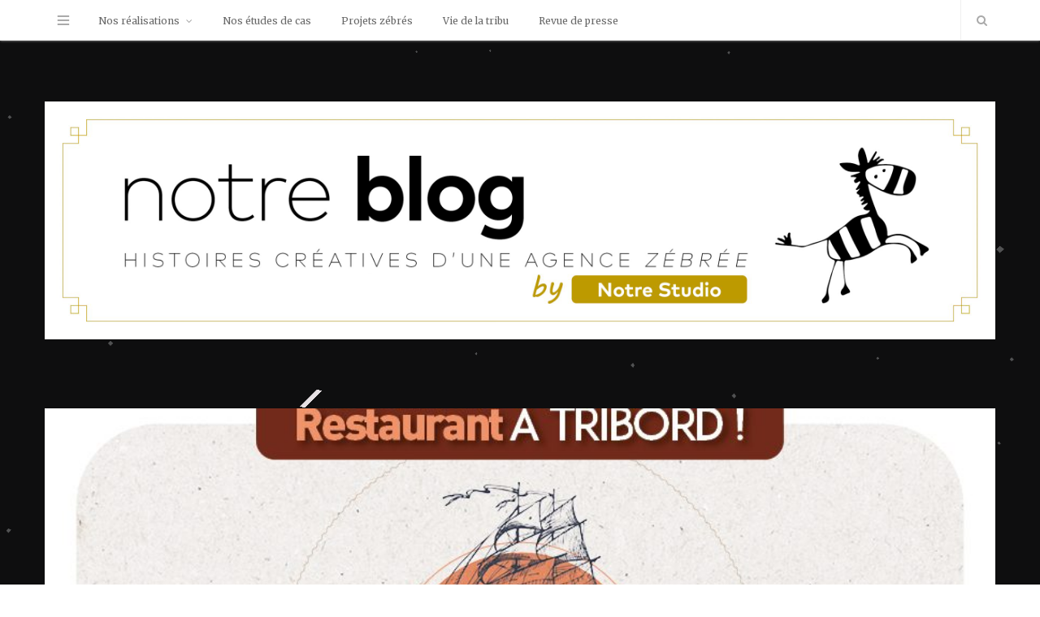

--- FILE ---
content_type: text/html; charset=UTF-8
request_url: http://blog.notrestudio.fr/communication-restaurants-nord-isere/
body_size: 9733
content:

<!DOCTYPE html>
<html lang="fr-FR">

<head>

	<meta charset="UTF-8" />
	<meta http-equiv="x-ua-compatible" content="ie=edge" />
	<meta name="viewport" content="width=device-width, initial-scale=1" />
	<link rel="pingback" href="http://blog.notrestudio.fr/xmlrpc.php" />
	<link rel="profile" href="http://gmpg.org/xfn/11" />
		
	<meta name='robots' content='noindex, nofollow' />

	<!-- This site is optimized with the Yoast SEO plugin v17.9 - https://yoast.com/wordpress/plugins/seo/ -->
	<title>Notre Studio, partenaire communication des restaurants en Nord-Isère !</title>
	<meta name="description" content="Notre Studio accompagne les restaurants du Nord-Isère dans la création de leurs outils de communication. Wok que oui !" />
	<meta property="og:locale" content="fr_FR" />
	<meta property="og:type" content="article" />
	<meta property="og:title" content="Notre Studio, partenaire communication des restaurants en Nord-Isère !" />
	<meta property="og:description" content="Notre Studio accompagne les restaurants du Nord-Isère dans la création de leurs outils de communication. Wok que oui !" />
	<meta property="og:url" content="http://blog.notrestudio.fr/communication-restaurants-nord-isere/" />
	<meta property="og:site_name" content="Le blog de Notre Studio" />
	<meta property="article:published_time" content="2022-03-01T09:11:46+00:00" />
	<meta property="article:modified_time" content="2022-03-01T09:18:32+00:00" />
	<meta property="og:image" content="http://blog.notrestudio.fr/wp-content/uploads/2022/02/54-visuels-articles31.jpg" />
	<meta property="og:image:width" content="886" />
	<meta property="og:image:height" content="591" />
	<meta property="og:image:type" content="image/jpeg" />
	<meta name="twitter:card" content="summary_large_image" />
	<script type="application/ld+json" class="yoast-schema-graph">{"@context":"https://schema.org","@graph":[{"@type":"WebSite","@id":"https://blog.notrestudio.fr/#website","url":"https://blog.notrestudio.fr/","name":"Le blog de Notre Studio","description":"L&#039;agence de communication dans le Nord-Is\u00e8re","potentialAction":[{"@type":"SearchAction","target":{"@type":"EntryPoint","urlTemplate":"https://blog.notrestudio.fr/?s={search_term_string}"},"query-input":"required name=search_term_string"}],"inLanguage":"fr-FR"},{"@type":"ImageObject","@id":"http://blog.notrestudio.fr/communication-restaurants-nord-isere/#primaryimage","inLanguage":"fr-FR","url":"http://blog.notrestudio.fr/wp-content/uploads/2022/02/54-visuels-articles31.jpg","contentUrl":"http://blog.notrestudio.fr/wp-content/uploads/2022/02/54-visuels-articles31.jpg","width":886,"height":591,"caption":"marco polo restaurant la Tour du Pin"},{"@type":"WebPage","@id":"http://blog.notrestudio.fr/communication-restaurants-nord-isere/#webpage","url":"http://blog.notrestudio.fr/communication-restaurants-nord-isere/","name":"Notre Studio, partenaire communication des restaurants en Nord-Is\u00e8re !","isPartOf":{"@id":"https://blog.notrestudio.fr/#website"},"primaryImageOfPage":{"@id":"http://blog.notrestudio.fr/communication-restaurants-nord-isere/#primaryimage"},"datePublished":"2022-03-01T09:11:46+00:00","dateModified":"2022-03-01T09:18:32+00:00","author":{"@id":"https://blog.notrestudio.fr/#/schema/person/84645255f3267d6b0845fbec26e8ce35"},"description":"Notre Studio accompagne les restaurants du Nord-Is\u00e8re dans la cr\u00e9ation de leurs outils de communication. Wok que oui !","breadcrumb":{"@id":"http://blog.notrestudio.fr/communication-restaurants-nord-isere/#breadcrumb"},"inLanguage":"fr-FR","potentialAction":[{"@type":"ReadAction","target":["http://blog.notrestudio.fr/communication-restaurants-nord-isere/"]}]},{"@type":"BreadcrumbList","@id":"http://blog.notrestudio.fr/communication-restaurants-nord-isere/#breadcrumb","itemListElement":[{"@type":"ListItem","position":1,"name":"Accueil","item":"https://blog.notrestudio.fr/"},{"@type":"ListItem","position":2,"name":"Un wok et \u00e7a repart \ud83d\udc9b"}]},{"@type":"Person","@id":"https://blog.notrestudio.fr/#/schema/person/84645255f3267d6b0845fbec26e8ce35","name":"notrestudio","url":"http://blog.notrestudio.fr/author/notrestudio/"}]}</script>
	<!-- / Yoast SEO plugin. -->


<link rel='dns-prefetch' href='//fonts.googleapis.com' />
<link rel='dns-prefetch' href='//s.w.org' />
<link rel="alternate" type="application/rss+xml" title="Le blog de Notre Studio &raquo; Flux" href="http://blog.notrestudio.fr/feed/" />
<link rel="alternate" type="application/rss+xml" title="Le blog de Notre Studio &raquo; Flux des commentaires" href="http://blog.notrestudio.fr/comments/feed/" />
		<script type="text/javascript">
			window._wpemojiSettings = {"baseUrl":"https:\/\/s.w.org\/images\/core\/emoji\/13.1.0\/72x72\/","ext":".png","svgUrl":"https:\/\/s.w.org\/images\/core\/emoji\/13.1.0\/svg\/","svgExt":".svg","source":{"concatemoji":"http:\/\/blog.notrestudio.fr\/wp-includes\/js\/wp-emoji-release.min.js?ver=5.8.12"}};
			!function(e,a,t){var n,r,o,i=a.createElement("canvas"),p=i.getContext&&i.getContext("2d");function s(e,t){var a=String.fromCharCode;p.clearRect(0,0,i.width,i.height),p.fillText(a.apply(this,e),0,0);e=i.toDataURL();return p.clearRect(0,0,i.width,i.height),p.fillText(a.apply(this,t),0,0),e===i.toDataURL()}function c(e){var t=a.createElement("script");t.src=e,t.defer=t.type="text/javascript",a.getElementsByTagName("head")[0].appendChild(t)}for(o=Array("flag","emoji"),t.supports={everything:!0,everythingExceptFlag:!0},r=0;r<o.length;r++)t.supports[o[r]]=function(e){if(!p||!p.fillText)return!1;switch(p.textBaseline="top",p.font="600 32px Arial",e){case"flag":return s([127987,65039,8205,9895,65039],[127987,65039,8203,9895,65039])?!1:!s([55356,56826,55356,56819],[55356,56826,8203,55356,56819])&&!s([55356,57332,56128,56423,56128,56418,56128,56421,56128,56430,56128,56423,56128,56447],[55356,57332,8203,56128,56423,8203,56128,56418,8203,56128,56421,8203,56128,56430,8203,56128,56423,8203,56128,56447]);case"emoji":return!s([10084,65039,8205,55357,56613],[10084,65039,8203,55357,56613])}return!1}(o[r]),t.supports.everything=t.supports.everything&&t.supports[o[r]],"flag"!==o[r]&&(t.supports.everythingExceptFlag=t.supports.everythingExceptFlag&&t.supports[o[r]]);t.supports.everythingExceptFlag=t.supports.everythingExceptFlag&&!t.supports.flag,t.DOMReady=!1,t.readyCallback=function(){t.DOMReady=!0},t.supports.everything||(n=function(){t.readyCallback()},a.addEventListener?(a.addEventListener("DOMContentLoaded",n,!1),e.addEventListener("load",n,!1)):(e.attachEvent("onload",n),a.attachEvent("onreadystatechange",function(){"complete"===a.readyState&&t.readyCallback()})),(n=t.source||{}).concatemoji?c(n.concatemoji):n.wpemoji&&n.twemoji&&(c(n.twemoji),c(n.wpemoji)))}(window,document,window._wpemojiSettings);
		</script>
		<style type="text/css">
img.wp-smiley,
img.emoji {
	display: inline !important;
	border: none !important;
	box-shadow: none !important;
	height: 1em !important;
	width: 1em !important;
	margin: 0 .07em !important;
	vertical-align: -0.1em !important;
	background: none !important;
	padding: 0 !important;
}
</style>
	<link rel='stylesheet' id='wp-block-library-css'  href='http://blog.notrestudio.fr/wp-includes/css/dist/block-library/style.min.css?ver=5.8.12' type='text/css' media='all' />
<link rel='stylesheet' id='contact-form-7-css'  href='http://blog.notrestudio.fr/wp-content/plugins/contact-form-7/includes/css/styles.css?ver=5.5.3' type='text/css' media='all' />
<link rel='stylesheet' id='parent-style-css'  href='http://blog.notrestudio.fr/wp-content/themes/smart-blog/style.css?ver=5.8.12' type='text/css' media='all' />
<link rel='stylesheet' id='animated-mesh-line--vendors-css'  href='http://blog.notrestudio.fr/wp-content/themes/blog-notrestudio/assets/css/animated-mesh-line--vendors.css?ver=5.8.12' type='text/css' media='all' />
<link rel='stylesheet' id='animated-mesh-line--main-css'  href='http://blog.notrestudio.fr/wp-content/themes/blog-notrestudio/assets/css/animated-mesh-line--main.css?ver=5.8.12' type='text/css' media='all' />
<link rel='stylesheet' id='smart-blog-fonts-css'  href='http://fonts.googleapis.com/css?family=Open+Sans%3A400%2C400italic%2C600%2C700%7CMerriweather%3A400%2C300italic%2C400italic%2C700' type='text/css' media='all' />
<link rel='stylesheet' id='smart-blog-core-css'  href='http://blog.notrestudio.fr/wp-content/themes/blog-notrestudio/style.css?ver=1.2.0' type='text/css' media='all' />
<link rel='stylesheet' id='smart-blog-lightbox-css'  href='http://blog.notrestudio.fr/wp-content/themes/smart-blog/css/lightbox.css?ver=1.2.0' type='text/css' media='all' />
<link rel='stylesheet' id='smart-blog-icons-css'  href='http://blog.notrestudio.fr/wp-content/themes/smart-blog/css/icons/css/icons.css?ver=1.2.0' type='text/css' media='all' />
<link rel='stylesheet' id='smart-blog-responsive-css'  href='http://blog.notrestudio.fr/wp-content/themes/smart-blog/css/responsive.css?ver=1.2.0' type='text/css' media='all' />
<style id='smart-blog-responsive-inline-css' type='text/css'>
::selection { background: rgb(189,154,0); background: rgba(189,154,0, 0.8); }

::-moz-selection { background: rgb(189,154,0); background: rgba(189,154,0, 0.8); }

blockquote::before, .main-color, .post-meta .post-cat > a, .top-nav .menu li a:hover, .follow-us .social-link:hover .icon, 
.top-bar .social-icons .icon:hover, .navigation .menu > li:hover > a, .navigation .menu > .current-menu-item > a, 
.navigation .menu > .current-menu-parent > a, .navigation .menu > .current-menu-ancestor > a, .navigation li:hover > a::after, 
.navigation .current-menu-item > a::after, .navigation .current-menu-parent > a::after, .navigation .current-menu-ancestor > a::after,
.navigation .menu li li:hover > a, .navigation .menu li li.current-menu-item > a, .post-content a, .post-tags a, .post-share .count:hover, 
.count-heart.voted, .post-counters .count-heart.voted, .comments-area .number, .comment-reply-link, .about-footer .more, 
.about-footer .social-link:hover, .widget-social .social-link:hover, .widget-quote .widget-title, .widget-posts .title-link, 
.social-follow .icon, .tagcloud a:hover, .widget_calendar caption, .widget_calendar td a, .search-action .icon-search:hover { color: #bd9a00; }

input[type="submit"], button, input[type="button"], .button, .main-pagination .next a:hover, .main-pagination .previous a:hover, 
.page-links .current, .page-links a:hover, .page-links > span, .post-content ul li::before, .bypostauthor .post-author, .read-more a:hover, 
.archive-head .title-ribbon, .posts-carousel .heading::after, .subscribe-form .button, .alt-slider .button { background: #bd9a00; }

.main-pagination .next a:hover, .main-pagination .previous a:hover, .page-links .current, .page-links a:hover, .page-links > span, 
.read-more a:hover, .widget-social .social-link:hover, .tagcloud a:hover, .archive-head .title-ribbon::after, .archive-head .title-ribbon::before, 
.alt-slider .button:hover { border-color: #bd9a00; }

.the-post.sticky { border-bottom-color: #bd9a00; }

.top-bar .social-icons .icon { color: #ffffff; }

body { background-color: #ffffff; }

.top-bar-content { background-color: #ffffff; }

.main-footer { background-color: #0a0a0a; border-top: 0; }

.main-head .title { padding-top: 75px; }

.main-head .title { padding-bottom: 75px; }

.navigation .menu > li:hover > a, .navigation .menu > .current-menu-item > a, 
.navigation .menu > .current-menu-parent > a, .navigation .menu > .current-menu-ancestor > a { color: #dbdbdb; }



</style>
<script type='text/javascript' id='jquery-core-js-extra'>
/* <![CDATA[ */
var Sphere_Plugin = {"ajaxurl":"http:\/\/blog.notrestudio.fr\/wp-admin\/admin-ajax.php"};
/* ]]> */
</script>
<script type='text/javascript' src='http://blog.notrestudio.fr/wp-includes/js/jquery/jquery.min.js?ver=3.6.0' id='jquery-core-js'></script>
<script type='text/javascript' src='http://blog.notrestudio.fr/wp-includes/js/jquery/jquery-migrate.min.js?ver=3.3.2' id='jquery-migrate-js'></script>
<script type='text/javascript' src='http://blog.notrestudio.fr/wp-content/themes/smart-blog/js/jquery.masonry.js?ver=1.2.0' id='smart-blog-masonry-js'></script>
<link rel="https://api.w.org/" href="http://blog.notrestudio.fr/wp-json/" /><link rel="alternate" type="application/json" href="http://blog.notrestudio.fr/wp-json/wp/v2/posts/2006" /><link rel="EditURI" type="application/rsd+xml" title="RSD" href="http://blog.notrestudio.fr/xmlrpc.php?rsd" />
<link rel="wlwmanifest" type="application/wlwmanifest+xml" href="http://blog.notrestudio.fr/wp-includes/wlwmanifest.xml" /> 
<meta name="generator" content="WordPress 5.8.12" />
<link rel='shortlink' href='http://blog.notrestudio.fr/?p=2006' />
<link rel="alternate" type="application/json+oembed" href="http://blog.notrestudio.fr/wp-json/oembed/1.0/embed?url=http%3A%2F%2Fblog.notrestudio.fr%2Fcommunication-restaurants-nord-isere%2F" />
<link rel="alternate" type="text/xml+oembed" href="http://blog.notrestudio.fr/wp-json/oembed/1.0/embed?url=http%3A%2F%2Fblog.notrestudio.fr%2Fcommunication-restaurants-nord-isere%2F&#038;format=xml" />

		<!-- GA Google Analytics @ https://m0n.co/ga -->
		<script async src="https://www.googletagmanager.com/gtag/js?id=G-23KGX15LKN"></script>
		<script>
			window.dataLayer = window.dataLayer || [];
			function gtag(){dataLayer.push(arguments);}
			gtag('js', new Date());
			gtag('config', 'G-23KGX15LKN');
		</script>

	
</head>

<body class="post-template-default single single-post postid-2006 single-format-standard no-sidebar ">

<div class="main-wrap">

	<div class="background"></div>
	
	
	<header id="main-head" class="main-head">
	
		
	<div class="top-bar">
	
		<div class="top-bar-content" data-sticky-bar="1">
			<div class="wrap cf">

				
		<div class="top-actions cf">
			
			<div class="menu-action">
			
								<a href="#" class="action menu icon-hamburger" title="Menu"></a>
				
								
				<nav class="top-nav cf">
					<div class="menu-site-web-container"><ul id="menu-site-web" class="menu"><li id="menu-item-166" class="menu-item menu-item-type-custom menu-item-object-custom menu-item-166"><a href="http://www.notrestudio.fr">notrestudio.fr</a></li>
</ul></div>					
										
										
					<div class="follow-us">
					
						<h6 class="message">Suivez-moi sur:</h6>
					
													<a href="https://www.facebook.com/NotreStudio/?ref=bookmarks" class="social-link"><i class="icon icon-facebook-squared"></i>Facebook</a>
						
													<a href="https://www.linkedin.com/company/notre-studio/about/" class="social-link"><i class="icon icon-linkedin"></i>LinkedIn</a>
						
											</div>
					
										
					
										
				</nav>											
								
			</div>

		</div>				
			
										
				<nav class="navigation">					
					<div class="menu-notre-studio-container"><ul id="menu-notre-studio" class="menu"><li id="menu-item-1448" class="menu-item menu-item-type-taxonomy menu-item-object-category menu-item-has-children menu-item-1448"><a href="http://blog.notrestudio.fr/category/nos-realisations/">Nos réalisations</a>
<ul class="sub-menu">
	<li id="menu-item-1447" class="menu-item menu-item-type-taxonomy menu-item-object-category menu-item-1447"><a href="http://blog.notrestudio.fr/category/strategie/">Stratégie</a></li>
	<li id="menu-item-1444" class="menu-item menu-item-type-taxonomy menu-item-object-category menu-item-1444"><a href="http://blog.notrestudio.fr/category/digital/">Digital</a></li>
	<li id="menu-item-1435" class="menu-item menu-item-type-taxonomy menu-item-object-category current-post-ancestor current-menu-parent current-post-parent menu-item-1435"><a href="http://blog.notrestudio.fr/category/print/">Imprimés</a></li>
	<li id="menu-item-1443" class="menu-item menu-item-type-taxonomy menu-item-object-category menu-item-1443"><a href="http://blog.notrestudio.fr/category/audiovisuel/">Audiovisuel</a></li>
	<li id="menu-item-1446" class="menu-item menu-item-type-taxonomy menu-item-object-category menu-item-1446"><a href="http://blog.notrestudio.fr/category/signaletique/">Habillage d&rsquo;espaces</a></li>
	<li id="menu-item-1445" class="menu-item menu-item-type-taxonomy menu-item-object-category menu-item-1445"><a href="http://blog.notrestudio.fr/category/objets/">Objets &amp; cadeaux d&rsquo;affaire</a></li>
</ul>
</li>
<li id="menu-item-151" class="menu-item menu-item-type-taxonomy menu-item-object-category menu-item-151"><a href="http://blog.notrestudio.fr/category/etudes-de-cas/">Nos études de cas</a></li>
<li id="menu-item-1449" class="menu-item menu-item-type-taxonomy menu-item-object-category menu-item-1449"><a href="http://blog.notrestudio.fr/category/projets-zebres/">Projets zébrés</a></li>
<li id="menu-item-154" class="menu-item menu-item-type-taxonomy menu-item-object-category menu-item-154"><a href="http://blog.notrestudio.fr/category/vie-de-la-tribu/">Vie de la tribu</a></li>
<li id="menu-item-812" class="menu-item menu-item-type-taxonomy menu-item-object-category menu-item-812"><a href="http://blog.notrestudio.fr/category/revue-de-presse/">Revue de presse</a></li>
</ul></div>				</nav>
				
								
				
								
				<div class="search-action cf">
				
					<a href="#" class="action search icon-search" title="Search"></a>
					
					<div class="search-overlay">	<form method="get" class="search-form" action="http://blog.notrestudio.fr/">
		<label>
			<span class="screen-reader-text">Search for:</span>
			<input type="search" class="search-field" placeholder="Type and hit enter..." value="" name="s" title="Search for:" />
		</label>
		<button type="submit" class="search-submit"><i class="icon icon-search"></i></button>
	</form></div>
				
				</div>
				
								
				
								
				<ul class="social-icons cf">
				
									
					<li><a href="https://www.facebook.com/NotreStudio/?ref=bookmarks" class="icon icon-facebook-b"><span class="visuallyhidden">Facebook</span></a></li>
											
									
					<li><a href="https://twitter.com/notrestudio" class="icon icon-twitter-b"><span class="visuallyhidden">Twitter</span></a></li>
											
									
					<li><a href="https://www.instagram.com/notre_studio/?hl=fr" class="icon icon-instagram-b"><span class="visuallyhidden">Instagram</span></a></li>
											
									
					<li><a href="#" class="icon icon-rss"><span class="visuallyhidden">RSS</span></a></li>
											
									
					<li><a href="https://www.youtube.com/channel/UCaO6zhu7Cv0PpsLEQ3uKvAg" class="icon icon-youtube"><span class="visuallyhidden">YouTube</span></a></li>
											
									
					<li><a href="https://www.linkedin.com/company/notre-studio/about/" class="icon icon-linkedin"><span class="visuallyhidden">LinkedIn</span></a></li>
											
									
				</ul>
				
								
			</div>			
		</div>
		
	</div>
		
		<div class="wrap">
		
			<div class="title">
			
				<a href="http://blog.notrestudio.fr/" title="Le blog de Notre Studio" rel="home">
				
									
										
					<img src="http://blog.notrestudio.fr/wp-content/uploads/2022/01/banniere-blog2-scaled.jpg" class="logo-image" alt="Le blog de Notre Studio" />
						 
								
				</a>
			
			</div>
		
		</div>
		
	</header> <!-- .main-head -->
	
		
	

<div class="main wrap">

	<div class="ts-row cf">
		<div class="col-8 main-content cf">
		
			
				
<article id="post-2006" class="the-post grid-box post-2006 post type-post status-publish format-standard has-post-thumbnail category-print" itemscope itemtype="http://schema.org/Article" data-gallery>
	
	<header class="post-header cf">
				
		<div class="featured">
		
						
							
				<a href="http://blog.notrestudio.fr/wp-content/uploads/2022/02/54-visuels-articles31.jpg" itemprop="image" class="image-link"><img width="886" height="495" src="http://blog.notrestudio.fr/wp-content/uploads/2022/02/54-visuels-articles31-886x495.jpg" class="attachment-smart-blog-main-full size-smart-blog-main-full wp-post-image" alt="marco polo restaurant la Tour du Pin" loading="lazy" title="Un wok et ça repart 💛" />				</a>
				
										
					<div class="image-caption">marco polo restaurant la Tour du Pin</div>
						
								
					</div>
		
		
		
		<h1 class="post-title" itemprop="name headline">
		
		Un wok et ça repart 💛		
		</h1>
		
	</header><!-- .post-header -->
	
	
		<div class="post-meta">
		
					<span class="post-cat">
			
						
				<a href="http://blog.notrestudio.fr/category/print/">Imprimés</a></span>
			
						
			<span class="meta-sep"></span>
			
					
					<time class="post-date" itemprop="datePublished" datetime="2022-03-01T10:11:46+01:00">1 mars 2022</time>
				
		</div>

	<div class="post-content description cf" itemprop="articleBody">
		
		
<p>Chez <a href="http://www.notrestudio.fr">Notre Studio</a> nous aimons mettre la communication dans les assiettes et restaurants du Nord-Isère ! Comme <a href="http://blog.notrestudio.fr/communication-restaurant-nord-isere/">ici </a>ou <a href="http://blog.notrestudio.fr/oui-chef/">là </a>🙂 Une activité qui ravit les gourmands que nous sommes 🙂 Avec nous, les logos sont servis à point !</p>



<p>Alors, à tous ceux qui ne savent pas faire cuire un œuf, qui ne font pas la différence entre une courgette et un concombre, à tous les oubliés de l’art culinaire qui rêvez la nuit de Philippe Echtébesstte venant vous mettre la tête sur une plaque de cuisson en vous faisant une clé de bras. Et bien sachez que nous, ici, nous savons cuisiner et que nous aimons ça. Et cette passion nous la cultivons aussi dans nos nombreuses collaborations avec les restaurateurs Nord-Isérois avec qui tous les goûts et les couleurs prennent vie !</p>



<h2>Type de communication pour restaurants</h2>



<p>Nos prestations sont nombreuses et bien sur 100% personnalisées :<br>_ Menu<br>_ Set de table<br>_ Logo et identité visuelle<br>_ Enseigne<br>_ Flyer, cartes de visite, carte des boissons etc.</p>



<p><strong>Lumière a raison, la gastronomie c’est la fête !</strong></p>



<figure class="wp-block-image size-large"><img loading="lazy" width="1024" height="683" src="http://blog.notrestudio.fr/wp-content/uploads/2022/03/IMG_5332-1024x683.jpg" alt="communication restaurants Nord-Isère" class="wp-image-2078" srcset="http://blog.notrestudio.fr/wp-content/uploads/2022/03/IMG_5332-1024x683.jpg 1024w, http://blog.notrestudio.fr/wp-content/uploads/2022/03/IMG_5332-300x200.jpg 300w, http://blog.notrestudio.fr/wp-content/uploads/2022/03/IMG_5332-768x512.jpg 768w, http://blog.notrestudio.fr/wp-content/uploads/2022/03/IMG_5332-1536x1024.jpg 1536w, http://blog.notrestudio.fr/wp-content/uploads/2022/03/IMG_5332-2048x1365.jpg 2048w, http://blog.notrestudio.fr/wp-content/uploads/2022/03/IMG_5332-270x180.jpg 270w, http://blog.notrestudio.fr/wp-content/uploads/2022/03/IMG_5332-770x515.jpg 770w, http://blog.notrestudio.fr/wp-content/uploads/2022/03/IMG_5332-369x246.jpg 369w, http://blog.notrestudio.fr/wp-content/uploads/2022/03/IMG_5332-99x66.jpg 99w" sizes="(max-width: 1024px) 100vw, 1024px" /><figcaption>Panel complet pour le restaurant Marco Polo</figcaption></figure>



<figure class="wp-block-image size-full"><img loading="lazy" width="709" height="355" src="http://blog.notrestudio.fr/wp-content/uploads/2022/03/Marco-polo-Magnet.png" alt="communication restaurants Nord-Isère" class="wp-image-2080" srcset="http://blog.notrestudio.fr/wp-content/uploads/2022/03/Marco-polo-Magnet.png 709w, http://blog.notrestudio.fr/wp-content/uploads/2022/03/Marco-polo-Magnet-300x150.png 300w" sizes="(max-width: 709px) 100vw, 709px" /><figcaption>Magnet pour frigo &#8211; Marco Polo</figcaption></figure>



<figure class="wp-block-image size-large"><img loading="lazy" width="768" height="1024" src="http://blog.notrestudio.fr/wp-content/uploads/2022/03/Enseigne-isere-la-tour-du-pin-17-768x1024.jpg" alt="communication restaurants Nord-Isère" class="wp-image-2079" srcset="http://blog.notrestudio.fr/wp-content/uploads/2022/03/Enseigne-isere-la-tour-du-pin-17-768x1024.jpg 768w, http://blog.notrestudio.fr/wp-content/uploads/2022/03/Enseigne-isere-la-tour-du-pin-17-225x300.jpg 225w, http://blog.notrestudio.fr/wp-content/uploads/2022/03/Enseigne-isere-la-tour-du-pin-17-1152x1536.jpg 1152w, http://blog.notrestudio.fr/wp-content/uploads/2022/03/Enseigne-isere-la-tour-du-pin-17-1536x2048.jpg 1536w, http://blog.notrestudio.fr/wp-content/uploads/2022/03/Enseigne-isere-la-tour-du-pin-17-scaled.jpg 1920w" sizes="(max-width: 768px) 100vw, 768px" /><figcaption>Enseigne extérieure &#8211; Marco Polo</figcaption></figure>



<h2>Un wok, de la communication et des zèbres</h2>



<p>Nos compétences en matière de communication, stratégie et marketing digital irradient sur l’ensemble du Nord-Isère depuis 2008 avec fougue et ambition. N’hésitez pas à nous contacter pour mener à bien votre projet de communication. Print, digital, signalétique, enseigne et signalétique la tour du Pin, objet publicitaire ou marketing , nous répondrons à toutes vos demandes grâce à notre équipe zébrée aux multiples talents. Avec nous en Nord-Isère, la communication des restaurants défrise les papilles ! Alors à très bientôt du côté de la Tour du Pin, de Bourgoin-Jallieu, Vienne ou ailleurs !</p>



<div class="wp-block-media-text alignfull has-media-on-the-right is-stacked-on-mobile is-vertically-aligned-center is-style-default has-black-color has-black-background-color has-text-color has-background" style="grid-template-columns:auto 41%"><figure class="wp-block-media-text__media"><img loading="lazy" width="1024" height="1024" src="http://blog.notrestudio.fr/wp-content/uploads/2022/01/fond-signature-1024x1024.png" alt="" class="wp-image-1580 size-full" srcset="http://blog.notrestudio.fr/wp-content/uploads/2022/01/fond-signature-1024x1024.png 1024w, http://blog.notrestudio.fr/wp-content/uploads/2022/01/fond-signature-300x300.png 300w, http://blog.notrestudio.fr/wp-content/uploads/2022/01/fond-signature-150x150.png 150w, http://blog.notrestudio.fr/wp-content/uploads/2022/01/fond-signature-768x768.png 768w, http://blog.notrestudio.fr/wp-content/uploads/2022/01/fond-signature-1536x1536.png 1536w, http://blog.notrestudio.fr/wp-content/uploads/2022/01/fond-signature-254x254.png 254w, http://blog.notrestudio.fr/wp-content/uploads/2022/01/fond-signature.png 1772w" sizes="(max-width: 1024px) 100vw, 1024px" /></figure><div class="wp-block-media-text__content">
<h2 class="has-text-align-center has-white-color has-text-color" style="font-size:28px">Ce projet vous intéresse ?<br><strong>Contactez nous !</strong></h2>



<p class="has-text-align-center has-text-color" style="color:#c6a445;font-size:17px;line-height:1.1">NOTRE STUDIO / AGENCE ZÉBRÉE</p>



<p class="has-text-align-center has-white-color has-text-color">45, Boulevard Gambetta &#8211; 38110 LA TOUR DU PIN<br>04 74 96 31 35 &#8211; contact@notrestudio.fr</p>



<div class="wp-block-buttons is-content-justification-center">
<div class="wp-block-button is-style-fill"><a class="wp-block-button__link has-white-background-color has-text-color has-background" href="https://www.notrestudio.fr" style="color:#cda946" target="_blank" rel="noreferrer noopener"><strong>www.notrestudio.fr</strong></a></div>
</div>
</div></div>
		
					
	</div><!-- .post-content -->

	
			
	<div class="post-footer cf">
	
			
		
		<div class="tag-share cf">
		
			
			<div class="post-tags"></div>
			
					
					<div class="post-share">
			<span class="counters">
			
									
		<a href="#" class="count count-link count-heart" data-id="2006"><i class="icon icon-heart-1"></i><span class="number">0</span></a>
		
									
							<span class="count count-share"><i class="icon icon-share-1"></i></span>
							
			</span>
			
						
			<div class="post-share-icons cf">
			
				<a href="http://www.facebook.com/sharer.php?u=http%3A%2F%2Fblog.notrestudio.fr%2Fcommunication-restaurants-nord-isere%2F" target="_blank" class="link" title="Share on Facebook"><i class="icon icon-facebook"></i></a>
					
				<a href="http://twitter.com/home?status=http%3A%2F%2Fblog.notrestudio.fr%2Fcommunication-restaurants-nord-isere%2F" target="_blank" class="link" title="Share on Twitter"><i class="icon icon-twitter"></i></a>
					
				<a href="http://plus.google.com/share?url=http%3A%2F%2Fblog.notrestudio.fr%2Fcommunication-restaurants-nord-isere%2F" target="_blank" class="link" title="Share on Google+"><i class="icon icon-gplus"></i></a>
					
								
			</div>
			
						
		</div>				
		</div>

				
	</div>

		
		
</article> <!-- .the-post -->



<section class="related-posts">
	<h4 class="heading common-heading">Articles liés</h4> 
	
	<div class="navigate"></div>
	
	<div class="posts">
	
			<article class="grid-box post" itemscope itemtype="http://schema.org/Article">
					
			<a href="http://blog.notrestudio.fr/notre-studio-chemises-personnalisees/" title="👔 Oh les belles chemises !" class="image-link" itemprop="url">
				<img width="770" height="515" src="http://blog.notrestudio.fr/wp-content/uploads/2022/04/54-visuels-articles42-770x515.jpg" class="image wp-post-image" alt="chemise notre studio" loading="lazy" title="👔 Oh les belles chemises !" itemprop="image" srcset="http://blog.notrestudio.fr/wp-content/uploads/2022/04/54-visuels-articles42-770x515.jpg 770w, http://blog.notrestudio.fr/wp-content/uploads/2022/04/54-visuels-articles42-300x200.jpg 300w, http://blog.notrestudio.fr/wp-content/uploads/2022/04/54-visuels-articles42-270x180.jpg 270w, http://blog.notrestudio.fr/wp-content/uploads/2022/04/54-visuels-articles42-369x246.jpg 369w, http://blog.notrestudio.fr/wp-content/uploads/2022/04/54-visuels-articles42-99x66.jpg 99w, http://blog.notrestudio.fr/wp-content/uploads/2022/04/54-visuels-articles42.jpg 886w" sizes="(max-width: 770px) 100vw, 770px" />			</a>
			
			<div class="content">
				
				<h3 class="post-title" itemprop="name headline"><a href="http://blog.notrestudio.fr/notre-studio-chemises-personnalisees/" class="post-link">👔 Oh les belles chemises !</a></h3>

				
		<div class="post-meta">
		
					<span class="post-cat">
			
						
				<a href="http://blog.notrestudio.fr/category/print/">Imprimés</a></span>
			
						
			<span class="meta-sep"></span>
			
					
					<time class="post-date" itemprop="datePublished" datetime="2022-04-22T08:46:28+02:00">22 avril 2022</time>
				
		</div>
				
			</div>

		</article >
		
			<article class="grid-box post" itemscope itemtype="http://schema.org/Article">
					
			<a href="http://blog.notrestudio.fr/notre-studio-pochette-creation-bjorn/" title="Le Danemark, ça nous gagne !" class="image-link" itemprop="url">
				<img width="770" height="515" src="http://blog.notrestudio.fr/wp-content/uploads/2022/03/54-visuels-articles40-770x515.jpg" class="image wp-post-image" alt="Bjorn Thorsen notre studio" loading="lazy" title="Le Danemark, ça nous gagne !" itemprop="image" srcset="http://blog.notrestudio.fr/wp-content/uploads/2022/03/54-visuels-articles40-770x515.jpg 770w, http://blog.notrestudio.fr/wp-content/uploads/2022/03/54-visuels-articles40-300x200.jpg 300w, http://blog.notrestudio.fr/wp-content/uploads/2022/03/54-visuels-articles40-270x180.jpg 270w, http://blog.notrestudio.fr/wp-content/uploads/2022/03/54-visuels-articles40-369x246.jpg 369w, http://blog.notrestudio.fr/wp-content/uploads/2022/03/54-visuels-articles40-99x66.jpg 99w, http://blog.notrestudio.fr/wp-content/uploads/2022/03/54-visuels-articles40.jpg 886w" sizes="(max-width: 770px) 100vw, 770px" />			</a>
			
			<div class="content">
				
				<h3 class="post-title" itemprop="name headline"><a href="http://blog.notrestudio.fr/notre-studio-pochette-creation-bjorn/" class="post-link">Le Danemark, ça nous gagne !</a></h3>

				
		<div class="post-meta">
		
					<span class="post-cat">
			
						
				<a href="http://blog.notrestudio.fr/category/print/">Imprimés</a></span>
			
						
			<span class="meta-sep"></span>
			
					
					<time class="post-date" itemprop="datePublished" datetime="2022-03-22T11:40:12+01:00">22 mars 2022</time>
				
		</div>
				
			</div>

		</article >
		
			<article class="grid-box post" itemscope itemtype="http://schema.org/Article">
					
			<a href="http://blog.notrestudio.fr/bulletins-municipaux-nord-isere/" title="Amour, bulletin &#038; mairie" class="image-link" itemprop="url">
				<img width="770" height="515" src="http://blog.notrestudio.fr/wp-content/uploads/2022/02/54-visuels-articles32-770x515.jpg" class="image wp-post-image" alt="mairie communication la tour du pin isere bulletin" loading="lazy" title="Amour, bulletin &#038; mairie" itemprop="image" srcset="http://blog.notrestudio.fr/wp-content/uploads/2022/02/54-visuels-articles32-770x515.jpg 770w, http://blog.notrestudio.fr/wp-content/uploads/2022/02/54-visuels-articles32-300x200.jpg 300w, http://blog.notrestudio.fr/wp-content/uploads/2022/02/54-visuels-articles32-270x180.jpg 270w, http://blog.notrestudio.fr/wp-content/uploads/2022/02/54-visuels-articles32-369x246.jpg 369w, http://blog.notrestudio.fr/wp-content/uploads/2022/02/54-visuels-articles32-99x66.jpg 99w, http://blog.notrestudio.fr/wp-content/uploads/2022/02/54-visuels-articles32.jpg 886w" sizes="(max-width: 770px) 100vw, 770px" />			</a>
			
			<div class="content">
				
				<h3 class="post-title" itemprop="name headline"><a href="http://blog.notrestudio.fr/bulletins-municipaux-nord-isere/" class="post-link">Amour, bulletin &#038; mairie</a></h3>

				
		<div class="post-meta">
		
					<span class="post-cat">
			
						
				<a href="http://blog.notrestudio.fr/category/print/">Imprimés</a></span>
			
						
			<span class="meta-sep"></span>
			
					
					<time class="post-date" itemprop="datePublished" datetime="2022-03-02T08:08:02+01:00">2 mars 2022</time>
				
		</div>
				
			</div>

		</article >
		
			<article class="grid-box post" itemscope itemtype="http://schema.org/Article">
					
			<a href="http://blog.notrestudio.fr/communication-restaurant-nord-isere/" title="Communication &#038; restaurant" class="image-link" itemprop="url">
				<img width="770" height="515" src="http://blog.notrestudio.fr/wp-content/uploads/2022/02/54-visuels-articles33-770x515.jpg" class="image wp-post-image" alt="grand café la tour du pin restaurant" loading="lazy" title="Communication &#038; restaurant" itemprop="image" srcset="http://blog.notrestudio.fr/wp-content/uploads/2022/02/54-visuels-articles33-770x515.jpg 770w, http://blog.notrestudio.fr/wp-content/uploads/2022/02/54-visuels-articles33-300x200.jpg 300w, http://blog.notrestudio.fr/wp-content/uploads/2022/02/54-visuels-articles33-270x180.jpg 270w, http://blog.notrestudio.fr/wp-content/uploads/2022/02/54-visuels-articles33-369x246.jpg 369w, http://blog.notrestudio.fr/wp-content/uploads/2022/02/54-visuels-articles33-99x66.jpg 99w, http://blog.notrestudio.fr/wp-content/uploads/2022/02/54-visuels-articles33.jpg 886w" sizes="(max-width: 770px) 100vw, 770px" />			</a>
			
			<div class="content">
				
				<h3 class="post-title" itemprop="name headline"><a href="http://blog.notrestudio.fr/communication-restaurant-nord-isere/" class="post-link">Communication &#038; restaurant</a></h3>

				
		<div class="post-meta">
		
					<span class="post-cat">
			
						
				<a href="http://blog.notrestudio.fr/category/print/">Imprimés</a></span>
			
						
			<span class="meta-sep"></span>
			
					
					<time class="post-date" itemprop="datePublished" datetime="2022-02-28T14:48:42+01:00">28 février 2022</time>
				
		</div>
				
			</div>

		</article >
		
			<article class="grid-box post" itemscope itemtype="http://schema.org/Article">
					
			<a href="http://blog.notrestudio.fr/livres-et-art-en-isere/" title="Des livres et de l&rsquo;art" class="image-link" itemprop="url">
				<img width="770" height="515" src="http://blog.notrestudio.fr/wp-content/uploads/2022/02/54-visuels-articles28-770x515.jpg" class="image wp-post-image" alt="Livre ravier isere" loading="lazy" title="Des livres et de l&rsquo;art" itemprop="image" srcset="http://blog.notrestudio.fr/wp-content/uploads/2022/02/54-visuels-articles28-770x515.jpg 770w, http://blog.notrestudio.fr/wp-content/uploads/2022/02/54-visuels-articles28-300x200.jpg 300w, http://blog.notrestudio.fr/wp-content/uploads/2022/02/54-visuels-articles28-270x180.jpg 270w, http://blog.notrestudio.fr/wp-content/uploads/2022/02/54-visuels-articles28-369x246.jpg 369w, http://blog.notrestudio.fr/wp-content/uploads/2022/02/54-visuels-articles28-99x66.jpg 99w, http://blog.notrestudio.fr/wp-content/uploads/2022/02/54-visuels-articles28.jpg 886w" sizes="(max-width: 770px) 100vw, 770px" />			</a>
			
			<div class="content">
				
				<h3 class="post-title" itemprop="name headline"><a href="http://blog.notrestudio.fr/livres-et-art-en-isere/" class="post-link">Des livres et de l&rsquo;art</a></h3>

				
		<div class="post-meta">
		
					<span class="post-cat">
			
						
				<a href="http://blog.notrestudio.fr/category/print/">Imprimés</a></span>
			
						
			<span class="meta-sep"></span>
			
					
					<time class="post-date" itemprop="datePublished" datetime="2022-02-15T10:45:17+01:00">15 février 2022</time>
				
		</div>
				
			</div>

		</article >
		
			<article class="grid-box post" itemscope itemtype="http://schema.org/Article">
					
			<a href="http://blog.notrestudio.fr/plaquette-sigma-beton/" title="😜 La vérité ciment !" class="image-link" itemprop="url">
				<img width="770" height="515" src="http://blog.notrestudio.fr/wp-content/uploads/2022/01/54-visuels-articles21-770x515.jpg" class="image wp-post-image" alt="Notre Studio Sigma Béton" loading="lazy" title="😜 La vérité ciment !" itemprop="image" srcset="http://blog.notrestudio.fr/wp-content/uploads/2022/01/54-visuels-articles21-770x515.jpg 770w, http://blog.notrestudio.fr/wp-content/uploads/2022/01/54-visuels-articles21-300x200.jpg 300w, http://blog.notrestudio.fr/wp-content/uploads/2022/01/54-visuels-articles21-270x180.jpg 270w, http://blog.notrestudio.fr/wp-content/uploads/2022/01/54-visuels-articles21-369x246.jpg 369w, http://blog.notrestudio.fr/wp-content/uploads/2022/01/54-visuels-articles21-99x66.jpg 99w" sizes="(max-width: 770px) 100vw, 770px" />			</a>
			
			<div class="content">
				
				<h3 class="post-title" itemprop="name headline"><a href="http://blog.notrestudio.fr/plaquette-sigma-beton/" class="post-link">😜 La vérité ciment !</a></h3>

				
		<div class="post-meta">
		
					<span class="post-cat">
			
						
				<a href="http://blog.notrestudio.fr/category/print/">Imprimés</a></span>
			
						
			<span class="meta-sep"></span>
			
					
					<time class="post-date" itemprop="datePublished" datetime="2022-01-24T15:11:38+01:00">24 janvier 2022</time>
				
		</div>
				
			</div>

		</article >
		
		
	</div>
	
</section>


				<div class="comments">
				
	<div id="comments" class="grid-box comments-area">

		
		<p class="no-comments">Comments are closed.</p>
		
		
	
	
	</div><!-- #comments -->
				</div>
	
			
		</div>
		
				
	</div> <!-- .ts-row -->
</div> <!-- .main -->


	<div class="post-nav-overlay previous cf">
		<a href="http://blog.notrestudio.fr/mugs-personnalises-nord-isere/" title="Previous Post" class="nav-icon">
			<i class="icon icon-left-open-big"></i>
		</a>
		
		<span class="content">
			<a href="http://blog.notrestudio.fr/mugs-personnalises-nord-isere/" class="common-heading">
				<img width="270" height="180" src="http://blog.notrestudio.fr/wp-content/uploads/2022/02/54-visuels-articles35-270x180.jpg" class="attachment-post-thumbnail size-post-thumbnail wp-post-image" alt="mug la tour du pin isere objets" loading="lazy" srcset="http://blog.notrestudio.fr/wp-content/uploads/2022/02/54-visuels-articles35-270x180.jpg 270w, http://blog.notrestudio.fr/wp-content/uploads/2022/02/54-visuels-articles35-300x200.jpg 300w, http://blog.notrestudio.fr/wp-content/uploads/2022/02/54-visuels-articles35-768x512.jpg 768w, http://blog.notrestudio.fr/wp-content/uploads/2022/02/54-visuels-articles35-770x515.jpg 770w, http://blog.notrestudio.fr/wp-content/uploads/2022/02/54-visuels-articles35-369x246.jpg 369w, http://blog.notrestudio.fr/wp-content/uploads/2022/02/54-visuels-articles35-99x66.jpg 99w, http://blog.notrestudio.fr/wp-content/uploads/2022/02/54-visuels-articles35.jpg 886w" sizes="(max-width: 270px) 100vw, 270px" />				<span class="the-title">Passion Mug ☕</span>
			</a>
		</span>
	</div>
		
	


	<div class="post-nav-overlay next cf">
		<a href="http://blog.notrestudio.fr/communautes-de-communes-communication/" title="Next Post" class="nav-icon">
			<i class="icon icon-right-open-big"></i>
		</a>
		<span class="content">
			<a href="http://blog.notrestudio.fr/communautes-de-communes-communication/" class="common-heading">
				<span class="the-title">CAPI, c&rsquo;est pas fini ☺</span>				
				<img width="270" height="180" src="http://blog.notrestudio.fr/wp-content/uploads/2022/02/54-visuels-articles38-270x180.jpg" class="attachment-post-thumbnail size-post-thumbnail wp-post-image" alt="capi graphisme isere notre studio" loading="lazy" srcset="http://blog.notrestudio.fr/wp-content/uploads/2022/02/54-visuels-articles38-270x180.jpg 270w, http://blog.notrestudio.fr/wp-content/uploads/2022/02/54-visuels-articles38-300x200.jpg 300w, http://blog.notrestudio.fr/wp-content/uploads/2022/02/54-visuels-articles38-768x512.jpg 768w, http://blog.notrestudio.fr/wp-content/uploads/2022/02/54-visuels-articles38-770x515.jpg 770w, http://blog.notrestudio.fr/wp-content/uploads/2022/02/54-visuels-articles38-369x246.jpg 369w, http://blog.notrestudio.fr/wp-content/uploads/2022/02/54-visuels-articles38-99x66.jpg 99w, http://blog.notrestudio.fr/wp-content/uploads/2022/02/54-visuels-articles38.jpg 886w" sizes="(max-width: 270px) 100vw, 270px" />			</a>
		</span>
	</div>
		
	

	<footer class="main-footer">

				
				
		
				
		<section class="lower-footer cf">
			<div class="wrap">
				<p class="copyright">© Notre Studio 2022</p>
				
								<div class="to-top">
					<a href="#" class="back-to-top"><i class="icon-up-open-mini"></i> Haut</a>
				</div>
							</div>
		</section>
		
			
	</footer>
	
</div> <!-- .main-wrap -->

<div class="mobile-menu-container off-canvas">
	<div class="close">
		<a href="#"><span>Navigate</span><i class="icon icon-cancel"></i></a>
	</div>
	
		
		<ul class="mobile-menu"></ul>

	</div>

<script type='text/javascript' src='http://blog.notrestudio.fr/wp-includes/js/comment-reply.min.js?ver=5.8.12' id='comment-reply-js'></script>
<script type='text/javascript' src='http://blog.notrestudio.fr/wp-includes/js/dist/vendor/regenerator-runtime.min.js?ver=0.13.7' id='regenerator-runtime-js'></script>
<script type='text/javascript' src='http://blog.notrestudio.fr/wp-includes/js/dist/vendor/wp-polyfill.min.js?ver=3.15.0' id='wp-polyfill-js'></script>
<script type='text/javascript' id='contact-form-7-js-extra'>
/* <![CDATA[ */
var wpcf7 = {"api":{"root":"http:\/\/blog.notrestudio.fr\/wp-json\/","namespace":"contact-form-7\/v1"}};
/* ]]> */
</script>
<script type='text/javascript' src='http://blog.notrestudio.fr/wp-content/plugins/contact-form-7/includes/js/index.js?ver=5.5.3' id='contact-form-7-js'></script>
<script type='text/javascript' src='http://blog.notrestudio.fr/wp-content/themes/blog-notrestudio/assets/js/animated-mesh-line--vendors.js?ver=5.8.12' id='animated-mesh-line--vendors-js'></script>
<script type='text/javascript' src='http://blog.notrestudio.fr/wp-content/themes/blog-notrestudio/assets/js/animated-mesh-line--main.js?ver=5.8.12' id='animated-mesh-line--main-js'></script>
<script type='text/javascript' src='http://blog.notrestudio.fr/wp-content/themes/smart-blog/js/jquery.mfp-lightbox.js?ver=5.8.12' id='smart-blog-lightbox-js'></script>
<script type='text/javascript' src='http://blog.notrestudio.fr/wp-content/themes/smart-blog/js/bunyad-theme.js?ver=1.2.0' id='smart-blog-theme-js'></script>
<script type='text/javascript' src='http://blog.notrestudio.fr/wp-content/themes/smart-blog/js/jquery.slick.js?ver=1.2.0' id='smart-blog-slick-js'></script>
<script type='text/javascript' src='http://blog.notrestudio.fr/wp-content/themes/smart-blog/js/jquery.gallery.js?ver=1.2.0' id='smart-blog-gallery-js'></script>
<script type='text/javascript' src='http://blog.notrestudio.fr/wp-includes/js/wp-embed.min.js?ver=5.8.12' id='wp-embed-js'></script>

</body>
</html>

--- FILE ---
content_type: text/css
request_url: http://blog.notrestudio.fr/wp-content/themes/blog-notrestudio/assets/css/animated-mesh-line--vendors.css?ver=5.8.12
body_size: 1850
content:
article,
aside,
details,
figcaption,
figure,
footer,
header,
hgroup,
main,
nav,
section,
summary {
	display: block
}

audio,
canvas,
video {
	display: inline-block
}

audio:not([controls]) {
	display: none;
	height: 0
}

[hidden] {
	display: none
}

html {
	font-family: sans-serif;
	-ms-text-size-adjust: 100%;
	-webkit-text-size-adjust: 100%
}

body {
	margin: 0
}

a:focus {
	outline: thin dotted
}

a:active,
a:hover {
	outline: 0
}

h1 {
	margin: .67em 0;
	font-size: 2em
}

abbr[title] {
	border-bottom: 1px dotted
}

b,
strong {
	font-weight: 700
}

dfn {
	font-style: italic
}

hr {
	box-sizing: content-box;
	height: 0
}

mark {
	background: #ff0;
	color: #000
}

code,
kbd,
pre,
samp {
	font-size: 1em;
	font-family: monospace, serif
}

pre {
	white-space: pre-wrap
}

q {
	quotes: "\201C" "\201D" "\2018" "\2019"
}

small {
	font-size: 80%
}

sub,
sup {
	position: relative;
	font-size: 75%;
	line-height: 0;
	vertical-align: baseline
}

sup {
	top: -.5em
}

sub {
	bottom: -.25em
}

img {
	border: 0
}

svg:not(:root) {
	overflow: hidden
}

figure {
	margin: 0
}

fieldset {
	margin: 0 2px;
	border: 1px solid silver;
	padding: .35em .625em .75em
}

legend {
	border: 0;
	padding: 0
}

button,
input,
select,
textarea {
	margin: 0;
	font-size: 100%;
	font-family: inherit
}

button,
input {
	line-height: normal
}

button,
select {
	text-transform: none
}

button,
html input[type=button],
input[type=reset],
input[type=submit] {
	cursor: pointer;
	-webkit-appearance: button
}

button[disabled],
html input[disabled] {
	cursor: default
}

input[type=checkbox],
input[type=radio] {
	box-sizing: border-box;
	padding: 0
}

input[type=search] {
	box-sizing: content-box;
	-webkit-appearance: textfield
}

input[type=search]::-webkit-search-cancel-button,
input[type=search]::-webkit-search-decoration {
	-webkit-appearance: none
}

button::-moz-focus-inner,
input::-moz-focus-inner {
	border: 0;
	padding: 0
}

textarea {
	overflow: auto;
	vertical-align: top
}

table {
	border-collapse: collapse;
	border-spacing: 0
}

*,
:after,
:before {
	box-sizing: border-box
}

:root {
	font-size: 16px
}

.frame,
body,
html,
main {
	width: 100%;
	height: 100%
}

/*body {
	position: fixed;
	top: 0;
	left: 0;
	font-family: Futura, futura-pt, Arial, sans-serif;
	color: var(--color-text);
	background-color: var(--color-bg);
	-webkit-font-smoothing: antialiased;
	-moz-osx-font-smoothing: grayscale;
	--color-text: #fff;
	--color-bg: #0e0e0f;
	--color-link: #0f51e4;
	--color-link-hover: #ebd944
}*/

/*a {
	display: inline-block;
	transform: translate(0);
	transition: color .2s, transform .2s;
	color: var(--color-link);
	text-decoration: none;
	outline: none
}

a:focus,
a:hover {
	transform: translateY(-2px);
	color: var(--color-link-hover);
	outline: none
}

.message {
	padding: 1rem;
	background: var(--color-text);
	color: var(--color-bg)
}

.frame,
.message {
	text-align: center
}

.frame {
	position: relative;
	z-index: 1000;
	padding: 3rem 5vw
}

.frame__title {
	margin: 0 0 1rem;
	font-size: 1rem;
	font-weight: 400
}

.frame__links {
	display: inline
}

.frame a {
	text-transform: lowercase
}

.frame__demos a:not(:last-child),
.frame__github,
.frame__links a:not(:last-child) {
	margin-right: 1rem
}

.frame__demos {
	position: absolute;
	bottom: 1rem;
	left: 50%;
	transform: translate(-50%);
	margin: 1rem 0;
	width: 100%;
	padding: 0 2.5rem
}

.frame__demo {
	margin-top: 1rem
}

.frame__demo--current,
.frame__demo:hover {
	color: var(--color-text)
}

.frame__demo--current {
	transform: none;
	border-bottom: 2px solid var(--color-text)
}

.content {
	position: relative;
	-ms-flex-direction: column;
	flex-direction: column;
	align-items: center;
	justify-content: flex-start;
	display: -ms-flexbox;
	display: flex;
	width: 100vw;
	height: calc(100vh - 13rem);
	-ms-flex-pack: start;
	-ms-flex-align: center
}

.overlay {
	position: absolute;
	z-index: 99999;
	top: 0;
	left: 0;
	opacity: 1;
	width: 100%;
	height: 100%;
	pointer-events: none;
	background-color: #0e0e0f
}

@media screen and (min-width:53em) {
	.message {
		display: none
	}
	.frame {
		position: fixed;
		z-index: 10000;
		top: 0;
		left: 0;
		display: -ms-grid;
		display: grid;
		width: 100%;
		max-width: none;
		height: 100vh;
		padding: 3rem;
		text-align: left;
		-ms-flex-line-pack: justify;
		align-content: space-between;
		pointer-events: none;
		-ms-grid-columns: auto 1fr;
		grid-template-columns: auto 1fr;
		-ms-grid-rows: auto auto auto;
		grid-template-rows: auto auto auto;
		grid-template-areas: "title     links" "...       ..." "github    demos"
	}
	.frame__title-wrap {
		display: -ms-flexbox;
		display: flex;
		grid-area: title
	}
	.frame__title {
		margin: 0
	}
	.frame__tagline {
		position: relative;
		margin: 0 0 0 4rem;
		padding: 0 0 0 1rem
	}
	.frame__tagline:before {
		content: "";
		position: absolute;
		top: 50%;
		right: 100%;
		width: 3rem;
		height: 1px;
		background: var(--color-text)
	}
	.frame__github {
		margin: 0;
		grid-area: github;
		justify-self: start
	}
	.frame__demos {
		position: static;
		left: auto;
		transform: none;
		margin: 0;
		width: auto;
		padding: 0;
		grid-area: demos;
		justify-self: end
	}
	.frame__demo {
		margin-top: 0
	}
	.frame__links {
		padding: 0;
		grid-area: links;
		justify-self: end
	}
	.frame a {
		pointer-events: auto
	}
	.content {
		justify-content: center;
		height: 100vh;
		-ms-flex-pack: center
	}
}
*/


--- FILE ---
content_type: text/css
request_url: http://blog.notrestudio.fr/wp-content/themes/blog-notrestudio/assets/css/animated-mesh-line--main.css?ver=5.8.12
body_size: 268
content:
body {
	/*--color-text: #fff;*/
	--color-bg: #0e0e0f;
	--color-bg-2: #0e0e0f;
	--color-bg-3: #AE9400;
	--color-link: #dc2c5a;
	--color-link-hover: #ff0060
}

.background {
	position: absolute;
	z-index: -2;
	top: 0;
	left: 0;
	transform: translateY(-800px);
	width: 100%;
	height: calc(100% + 800px);
	background: radial-gradient(ellipse at 500% 0, var(--color-bg) 50%, var(--color-bg-2) 80%, var(--color-bg-3) 100%)
}


--- FILE ---
content_type: text/css
request_url: http://blog.notrestudio.fr/wp-content/themes/blog-notrestudio/style.css?ver=1.2.0
body_size: 333
content:
/*!
 Theme Name:     Notre Studio - Blog
 Description:    Theme Notre Studio (blog)
 Author:         Notre Studio
 Author URI:     http://www.notrestudio.fr/
 Template:       smart-blog
 Version:        1.0.0
*/

.list-post .image-link,
.related-posts .image-link,
.grid-post .image-link {
	overflow: hidden;
	border: solid 10px #FFF;
}

.list-post .image-link img,
.related-posts .image-link img,
.grid-post .image-link img {
	transition: .5s;
}

.list-post .image-link:hover img,
.related-posts .image-link:hover img,
.grid-post .image-link:hover img {
	opacity: .7;
	transform: scale(1.05);
}

body {
	overflow-x: hidden;
}

.main-wrap {
	position: relative;
	overflow: hidden;
}


--- FILE ---
content_type: application/javascript
request_url: http://blog.notrestudio.fr/wp-content/themes/blog-notrestudio/assets/js/animated-mesh-line--vendors.js?ver=5.8.12
body_size: 245782
content:
(window.webpackJsonp=window.webpackJsonp||[]).push([[0],[function(t,e,i){"use strict";(function(t,n){i.d(e,"e",function(){return r}),i.d(e,"g",function(){return o}),i.d(e,"f",function(){return a}),i.d(e,"c",function(){return l}),i.d(e,"a",function(){return h}),i.d(e,"b",function(){return c}),i.d(e,"d",function(){return u});
/*!
 * VERSION: 2.0.2
 * DATE: 2018-08-27
 * UPDATES AND DOCS AT: http://greensock.com
 *
 * @license Copyright (c) 2008-2018, GreenSock. All rights reserved.
 * This work is subject to the terms at http://greensock.com/standard-license or for
 * Club GreenSock members, the software agreement that was issued with your membership.
 *
 * @author: Jack Doyle, jack@greensock.com
 */
var r="undefined"!=typeof window?window:t.exports&&void 0!==n?n:{},a=function(t,e){var i={},n=t.document,r=t.GreenSockGlobals=t.GreenSockGlobals||t;if(r.TweenLite)return r.TweenLite;var a,o,s,l,h,c,u,p=function(t){var e,i=t.split("."),n=r;for(e=0;e<i.length;e++)n[i[e]]=n=n[i[e]]||{};return n},d=p("com.greensock"),f=function(t){var e,i=[],n=t.length;for(e=0;e!==n;i.push(t[e++]));return i},m=function(){},g=(c=Object.prototype.toString,u=c.call([]),function(t){return null!=t&&(t instanceof Array||"object"==typeof t&&!!t.push&&c.call(t)===u)}),v={},q=function(t,e,n,a){this.sc=v[t]?v[t].sc:[],v[t]=this,this.gsClass=null,this.func=n;var o=[];this.check=function(s){for(var l,h,c,u,d=e.length,f=d;--d>-1;)(l=v[e[d]]||new q(e[d],[])).gsClass?(o[d]=l.gsClass,f--):s&&l.sc.push(this);if(0===f&&n)for(c=(h=("com.greensock."+t).split(".")).pop(),u=p(h.join("."))[c]=this.gsClass=n.apply(n,o),a&&(r[c]=i[c]=u),d=0;d<this.sc.length;d++)this.sc[d].check()},this.check(!0)},y=t._gsDefine=function(t,e,i,n){return new q(t,e,i,n)},x=d._class=function(t,e,i){return e=e||function(){},y(t,[],function(){return e},i),e};y.globals=r;var _=[0,0,1,1],b=x("easing.Ease",function(t,e,i,n){this._func=t,this._type=i||0,this._power=n||0,this._params=e?_.concat(e):_},!0),w=b.map={},M=b.register=function(t,e,i,n){for(var r,a,o,s,l=e.split(","),h=l.length,c=(i||"easeIn,easeOut,easeInOut").split(",");--h>-1;)for(a=l[h],r=n?x("easing."+a,null,!0):d.easing[a]||{},o=c.length;--o>-1;)s=c[o],w[a+"."+s]=w[s+a]=r[s]=t.getRatio?t:t[s]||new t};for((s=b.prototype)._calcEnd=!1,s.getRatio=function(t){if(this._func)return this._params[0]=t,this._func.apply(null,this._params);var e=this._type,i=this._power,n=1===e?1-t:2===e?t:t<.5?2*t:2*(1-t);return 1===i?n*=n:2===i?n*=n*n:3===i?n*=n*n*n:4===i&&(n*=n*n*n*n),1===e?1-n:2===e?n:t<.5?n/2:1-n/2},o=(a=["Linear","Quad","Cubic","Quart","Quint,Strong"]).length;--o>-1;)s=a[o]+",Power"+o,M(new b(null,null,1,o),s,"easeOut",!0),M(new b(null,null,2,o),s,"easeIn"+(0===o?",easeNone":"")),M(new b(null,null,3,o),s,"easeInOut");w.linear=d.easing.Linear.easeIn,w.swing=d.easing.Quad.easeInOut;var T=x("events.EventDispatcher",function(t){this._listeners={},this._eventTarget=t||this});(s=T.prototype).addEventListener=function(t,e,i,n,r){r=r||0;var a,o,s=this._listeners[t],c=0;for(this!==l||h||l.wake(),null==s&&(this._listeners[t]=s=[]),o=s.length;--o>-1;)(a=s[o]).c===e&&a.s===i?s.splice(o,1):0===c&&a.pr<r&&(c=o+1);s.splice(c,0,{c:e,s:i,up:n,pr:r})},s.removeEventListener=function(t,e){var i,n=this._listeners[t];if(n)for(i=n.length;--i>-1;)if(n[i].c===e)return void n.splice(i,1)},s.dispatchEvent=function(t){var e,i,n,r=this._listeners[t];if(r)for((e=r.length)>1&&(r=r.slice(0)),i=this._eventTarget;--e>-1;)(n=r[e])&&(n.up?n.c.call(n.s||i,{type:t,target:i}):n.c.call(n.s||i))};var S=t.requestAnimationFrame,E=t.cancelAnimationFrame,A=Date.now||function(){return(new Date).getTime()},P=A();for(o=(a=["ms","moz","webkit","o"]).length;--o>-1&&!S;)S=t[a[o]+"RequestAnimationFrame"],E=t[a[o]+"CancelAnimationFrame"]||t[a[o]+"CancelRequestAnimationFrame"];x("Ticker",function(t,e){var i,r,a,o,s,c=this,u=A(),p=!(!1===e||!S)&&"auto",d=500,f=33,g=function(t){var e,n,l=A()-P;l>d&&(u+=l-f),P+=l,c.time=(P-u)/1e3,e=c.time-s,(!i||e>0||!0===t)&&(c.frame++,s+=e+(e>=o?.004:o-e),n=!0),!0!==t&&(a=r(g)),n&&c.dispatchEvent("tick")};T.call(c),c.time=c.frame=0,c.tick=function(){g(!0)},c.lagSmoothing=function(t,e){if(!arguments.length)return d<1e10;d=t||1e10,f=Math.min(e,d,0)},c.sleep=function(){null!=a&&(p&&E?E(a):clearTimeout(a),r=m,a=null,c===l&&(h=!1))},c.wake=function(t){null!==a?c.sleep():t?u+=-P+(P=A()):c.frame>10&&(P=A()-d+5),r=0===i?m:p&&S?S:function(t){return setTimeout(t,1e3*(s-c.time)+1|0)},c===l&&(h=!0),g(2)},c.fps=function(t){if(!arguments.length)return i;o=1/((i=t)||60),s=this.time+o,c.wake()},c.useRAF=function(t){if(!arguments.length)return p;c.sleep(),p=t,c.fps(i)},c.fps(t),setTimeout(function(){"auto"===p&&c.frame<5&&"hidden"!==(n||{}).visibilityState&&c.useRAF(!1)},1500)}),(s=d.Ticker.prototype=new d.events.EventDispatcher).constructor=d.Ticker;var L=x("core.Animation",function(t,e){if(this.vars=e=e||{},this._duration=this._totalDuration=t||0,this._delay=Number(e.delay)||0,this._timeScale=1,this._active=!0===e.immediateRender,this.data=e.data,this._reversed=!0===e.reversed,Z){h||l.wake();var i=this.vars.useFrames?Y:Z;i.add(this,i._time),this.vars.paused&&this.paused(!0)}});l=L.ticker=new d.Ticker,(s=L.prototype)._dirty=s._gc=s._initted=s._paused=!1,s._totalTime=s._time=0,s._rawPrevTime=-1,s._next=s._last=s._onUpdate=s._timeline=s.timeline=null,s._paused=!1;var R=function(){h&&A()-P>2e3&&("hidden"!==(n||{}).visibilityState||!l.lagSmoothing())&&l.wake();var t=setTimeout(R,2e3);t.unref&&t.unref()};R(),s.play=function(t,e){return null!=t&&this.seek(t,e),this.reversed(!1).paused(!1)},s.pause=function(t,e){return null!=t&&this.seek(t,e),this.paused(!0)},s.resume=function(t,e){return null!=t&&this.seek(t,e),this.paused(!1)},s.seek=function(t,e){return this.totalTime(Number(t),!1!==e)},s.restart=function(t,e){return this.reversed(!1).paused(!1).totalTime(t?-this._delay:0,!1!==e,!0)},s.reverse=function(t,e){return null!=t&&this.seek(t||this.totalDuration(),e),this.reversed(!0).paused(!1)},s.render=function(t,e,i){},s.invalidate=function(){return this._time=this._totalTime=0,this._initted=this._gc=!1,this._rawPrevTime=-1,!this._gc&&this.timeline||this._enabled(!0),this},s.isActive=function(){var t,e=this._timeline,i=this._startTime;return!e||!this._gc&&!this._paused&&e.isActive()&&(t=e.rawTime(!0))>=i&&t<i+this.totalDuration()/this._timeScale-1e-7},s._enabled=function(t,e){return h||l.wake(),this._gc=!t,this._active=this.isActive(),!0!==e&&(t&&!this.timeline?this._timeline.add(this,this._startTime-this._delay):!t&&this.timeline&&this._timeline._remove(this,!0)),!1},s._kill=function(t,e){return this._enabled(!1,!1)},s.kill=function(t,e){return this._kill(t,e),this},s._uncache=function(t){for(var e=t?this:this.timeline;e;)e._dirty=!0,e=e.timeline;return this},s._swapSelfInParams=function(t){for(var e=t.length,i=t.concat();--e>-1;)"{self}"===t[e]&&(i[e]=this);return i},s._callback=function(t){var e=this.vars,i=e[t],n=e[t+"Params"],r=e[t+"Scope"]||e.callbackScope||this;switch(n?n.length:0){case 0:i.call(r);break;case 1:i.call(r,n[0]);break;case 2:i.call(r,n[0],n[1]);break;default:i.apply(r,n)}},s.eventCallback=function(t,e,i,n){if("on"===(t||"").substr(0,2)){var r=this.vars;if(1===arguments.length)return r[t];null==e?delete r[t]:(r[t]=e,r[t+"Params"]=g(i)&&-1!==i.join("").indexOf("{self}")?this._swapSelfInParams(i):i,r[t+"Scope"]=n),"onUpdate"===t&&(this._onUpdate=e)}return this},s.delay=function(t){return arguments.length?(this._timeline.smoothChildTiming&&this.startTime(this._startTime+t-this._delay),this._delay=t,this):this._delay},s.duration=function(t){return arguments.length?(this._duration=this._totalDuration=t,this._uncache(!0),this._timeline.smoothChildTiming&&this._time>0&&this._time<this._duration&&0!==t&&this.totalTime(this._totalTime*(t/this._duration),!0),this):(this._dirty=!1,this._duration)},s.totalDuration=function(t){return this._dirty=!1,arguments.length?this.duration(t):this._totalDuration},s.time=function(t,e){return arguments.length?(this._dirty&&this.totalDuration(),this.totalTime(t>this._duration?this._duration:t,e)):this._time},s.totalTime=function(t,e,i){if(h||l.wake(),!arguments.length)return this._totalTime;if(this._timeline){if(t<0&&!i&&(t+=this.totalDuration()),this._timeline.smoothChildTiming){this._dirty&&this.totalDuration();var n=this._totalDuration,r=this._timeline;if(t>n&&!i&&(t=n),this._startTime=(this._paused?this._pauseTime:r._time)-(this._reversed?n-t:t)/this._timeScale,r._dirty||this._uncache(!1),r._timeline)for(;r._timeline;)r._timeline._time!==(r._startTime+r._totalTime)/r._timeScale&&r.totalTime(r._totalTime,!0),r=r._timeline}this._gc&&this._enabled(!0,!1),this._totalTime===t&&0!==this._duration||(D.length&&Q(),this.render(t,e,!1),D.length&&Q())}return this},s.progress=s.totalProgress=function(t,e){var i=this.duration();return arguments.length?this.totalTime(i*t,e):i?this._time/i:this.ratio},s.startTime=function(t){return arguments.length?(t!==this._startTime&&(this._startTime=t,this.timeline&&this.timeline._sortChildren&&this.timeline.add(this,t-this._delay)),this):this._startTime},s.endTime=function(t){return this._startTime+(0!=t?this.totalDuration():this.duration())/this._timeScale},s.timeScale=function(t){if(!arguments.length)return this._timeScale;var e,i;for(t=t||1e-10,this._timeline&&this._timeline.smoothChildTiming&&(i=(e=this._pauseTime)||0===e?e:this._timeline.totalTime(),this._startTime=i-(i-this._startTime)*this._timeScale/t),this._timeScale=t,i=this.timeline;i&&i.timeline;)i._dirty=!0,i.totalDuration(),i=i.timeline;return this},s.reversed=function(t){return arguments.length?(t!=this._reversed&&(this._reversed=t,this.totalTime(this._timeline&&!this._timeline.smoothChildTiming?this.totalDuration()-this._totalTime:this._totalTime,!0)),this):this._reversed},s.paused=function(t){if(!arguments.length)return this._paused;var e,i,n=this._timeline;return t!=this._paused&&n&&(h||t||l.wake(),i=(e=n.rawTime())-this._pauseTime,!t&&n.smoothChildTiming&&(this._startTime+=i,this._uncache(!1)),this._pauseTime=t?e:null,this._paused=t,this._active=this.isActive(),!t&&0!==i&&this._initted&&this.duration()&&(e=n.smoothChildTiming?this._totalTime:(e-this._startTime)/this._timeScale,this.render(e,e===this._totalTime,!0))),this._gc&&!t&&this._enabled(!0,!1),this};var C=x("core.SimpleTimeline",function(t){L.call(this,0,t),this.autoRemoveChildren=this.smoothChildTiming=!0});(s=C.prototype=new L).constructor=C,s.kill()._gc=!1,s._first=s._last=s._recent=null,s._sortChildren=!1,s.add=s.insert=function(t,e,i,n){var r,a;if(t._startTime=Number(e||0)+t._delay,t._paused&&this!==t._timeline&&(t._pauseTime=this.rawTime()-(t._timeline.rawTime()-t._pauseTime)),t.timeline&&t.timeline._remove(t,!0),t.timeline=t._timeline=this,t._gc&&t._enabled(!0,!0),r=this._last,this._sortChildren)for(a=t._startTime;r&&r._startTime>a;)r=r._prev;return r?(t._next=r._next,r._next=t):(t._next=this._first,this._first=t),t._next?t._next._prev=t:this._last=t,t._prev=r,this._recent=t,this._timeline&&this._uncache(!0),this},s._remove=function(t,e){return t.timeline===this&&(e||t._enabled(!1,!0),t._prev?t._prev._next=t._next:this._first===t&&(this._first=t._next),t._next?t._next._prev=t._prev:this._last===t&&(this._last=t._prev),t._next=t._prev=t.timeline=null,t===this._recent&&(this._recent=this._last),this._timeline&&this._uncache(!0)),this},s.render=function(t,e,i){var n,r=this._first;for(this._totalTime=this._time=this._rawPrevTime=t;r;)n=r._next,(r._active||t>=r._startTime&&!r._paused&&!r._gc)&&(r._reversed?r.render((r._dirty?r.totalDuration():r._totalDuration)-(t-r._startTime)*r._timeScale,e,i):r.render((t-r._startTime)*r._timeScale,e,i)),r=n},s.rawTime=function(){return h||l.wake(),this._totalTime};var z=x("TweenLite",function(e,i,n){if(L.call(this,i,n),this.render=z.prototype.render,null==e)throw"Cannot tween a null target.";this.target=e="string"!=typeof e?e:z.selector(e)||e;var r,a,o,s=e.jquery||e.length&&e!==t&&e[0]&&(e[0]===t||e[0].nodeType&&e[0].style&&!e.nodeType),l=this.vars.overwrite;if(this._overwrite=l=null==l?X[z.defaultOverwrite]:"number"==typeof l?l>>0:X[l],(s||e instanceof Array||e.push&&g(e))&&"number"!=typeof e[0])for(this._targets=o=f(e),this._propLookup=[],this._siblings=[],r=0;r<o.length;r++)(a=o[r])?"string"!=typeof a?a.length&&a!==t&&a[0]&&(a[0]===t||a[0].nodeType&&a[0].style&&!a.nodeType)?(o.splice(r--,1),this._targets=o=o.concat(f(a))):(this._siblings[r]=K(a,this,!1),1===l&&this._siblings[r].length>1&&tt(a,this,null,1,this._siblings[r])):"string"==typeof(a=o[r--]=z.selector(a))&&o.splice(r+1,1):o.splice(r--,1);else this._propLookup={},this._siblings=K(e,this,!1),1===l&&this._siblings.length>1&&tt(e,this,null,1,this._siblings);(this.vars.immediateRender||0===i&&0===this._delay&&!1!==this.vars.immediateRender)&&(this._time=-1e-10,this.render(Math.min(0,-this._delay)))},!0),O=function(e){return e&&e.length&&e!==t&&e[0]&&(e[0]===t||e[0].nodeType&&e[0].style&&!e.nodeType)};(s=z.prototype=new L).constructor=z,s.kill()._gc=!1,s.ratio=0,s._firstPT=s._targets=s._overwrittenProps=s._startAt=null,s._notifyPluginsOfEnabled=s._lazy=!1,z.version="2.0.2",z.defaultEase=s._ease=new b(null,null,1,1),z.defaultOverwrite="auto",z.ticker=l,z.autoSleep=120,z.lagSmoothing=function(t,e){l.lagSmoothing(t,e)},z.selector=t.$||t.jQuery||function(e){var i=t.$||t.jQuery;return i?(z.selector=i,i(e)):(n||(n=t.document),n?n.querySelectorAll?n.querySelectorAll(e):n.getElementById("#"===e.charAt(0)?e.substr(1):e):e)};var D=[],I={},N=/(?:(-|-=|\+=)?\d*\.?\d*(?:e[\-+]?\d+)?)[0-9]/gi,B=/[\+-]=-?[\.\d]/,U=function(t){for(var e,i=this._firstPT;i;)e=i.blob?1===t&&null!=this.end?this.end:t?this.join(""):this.start:i.c*t+i.s,i.m?e=i.m.call(this._tween,e,this._target||i.t,this._tween):e<1e-6&&e>-1e-6&&!i.blob&&(e=0),i.f?i.fp?i.t[i.p](i.fp,e):i.t[i.p](e):i.t[i.p]=e,i=i._next},F=function(t,e,i,n){var r,a,o,s,l,h,c,u=[],p=0,d="",f=0;for(u.start=t,u.end=e,t=u[0]=t+"",e=u[1]=e+"",i&&(i(u),t=u[0],e=u[1]),u.length=0,r=t.match(N)||[],a=e.match(N)||[],n&&(n._next=null,n.blob=1,u._firstPT=u._applyPT=n),l=a.length,s=0;s<l;s++)c=a[s],d+=(h=e.substr(p,e.indexOf(c,p)-p))||!s?h:",",p+=h.length,f?f=(f+1)%5:"rgba("===h.substr(-5)&&(f=1),c===r[s]||r.length<=s?d+=c:(d&&(u.push(d),d=""),o=parseFloat(r[s]),u.push(o),u._firstPT={_next:u._firstPT,t:u,p:u.length-1,s:o,c:("="===c.charAt(1)?parseInt(c.charAt(0)+"1",10)*parseFloat(c.substr(2)):parseFloat(c)-o)||0,f:0,m:f&&f<4?Math.round:0}),p+=c.length;return(d+=e.substr(p))&&u.push(d),u.setRatio=U,B.test(e)&&(u.end=null),u},k=function(t,e,i,n,r,a,o,s,l){"function"==typeof n&&(n=n(l||0,t));var h=typeof t[e],c="function"!==h?"":e.indexOf("set")||"function"!=typeof t["get"+e.substr(3)]?e:"get"+e.substr(3),u="get"!==i?i:c?o?t[c](o):t[c]():t[e],p="string"==typeof n&&"="===n.charAt(1),d={t:t,p:e,s:u,f:"function"===h,pg:0,n:r||e,m:a?"function"==typeof a?a:Math.round:0,pr:0,c:p?parseInt(n.charAt(0)+"1",10)*parseFloat(n.substr(2)):parseFloat(n)-u||0};if(("number"!=typeof u||"number"!=typeof n&&!p)&&(o||isNaN(u)||!p&&isNaN(n)||"boolean"==typeof u||"boolean"==typeof n?(d.fp=o,d={t:F(u,p?parseFloat(d.s)+d.c+(d.s+"").replace(/[0-9\-\.]/g,""):n,s||z.defaultStringFilter,d),p:"setRatio",s:0,c:1,f:2,pg:0,n:r||e,pr:0,m:0}):(d.s=parseFloat(u),p||(d.c=parseFloat(n)-d.s||0))),d.c)return(d._next=this._firstPT)&&(d._next._prev=d),this._firstPT=d,d},G=z._internals={isArray:g,isSelector:O,lazyTweens:D,blobDif:F},H=z._plugins={},V=G.tweenLookup={},j=0,W=G.reservedProps={ease:1,delay:1,overwrite:1,onComplete:1,onCompleteParams:1,onCompleteScope:1,useFrames:1,runBackwards:1,startAt:1,onUpdate:1,onUpdateParams:1,onUpdateScope:1,onStart:1,onStartParams:1,onStartScope:1,onReverseComplete:1,onReverseCompleteParams:1,onReverseCompleteScope:1,onRepeat:1,onRepeatParams:1,onRepeatScope:1,easeParams:1,yoyo:1,immediateRender:1,repeat:1,repeatDelay:1,data:1,paused:1,reversed:1,autoCSS:1,lazy:1,onOverwrite:1,callbackScope:1,stringFilter:1,id:1,yoyoEase:1},X={none:0,all:1,auto:2,concurrent:3,allOnStart:4,preexisting:5,true:1,false:0},Y=L._rootFramesTimeline=new C,Z=L._rootTimeline=new C,J=30,Q=G.lazyRender=function(){var t,e=D.length;for(I={};--e>-1;)(t=D[e])&&!1!==t._lazy&&(t.render(t._lazy[0],t._lazy[1],!0),t._lazy=!1);D.length=0};Z._startTime=l.time,Y._startTime=l.frame,Z._active=Y._active=!0,setTimeout(Q,1),L._updateRoot=z.render=function(){var t,e,i;if(D.length&&Q(),Z.render((l.time-Z._startTime)*Z._timeScale,!1,!1),Y.render((l.frame-Y._startTime)*Y._timeScale,!1,!1),D.length&&Q(),l.frame>=J){for(i in J=l.frame+(parseInt(z.autoSleep,10)||120),V){for(t=(e=V[i].tweens).length;--t>-1;)e[t]._gc&&e.splice(t,1);0===e.length&&delete V[i]}if((!(i=Z._first)||i._paused)&&z.autoSleep&&!Y._first&&1===l._listeners.tick.length){for(;i&&i._paused;)i=i._next;i||l.sleep()}}},l.addEventListener("tick",L._updateRoot);var K=function(t,e,i){var n,r,a=t._gsTweenID;if(V[a||(t._gsTweenID=a="t"+j++)]||(V[a]={target:t,tweens:[]}),e&&((n=V[a].tweens)[r=n.length]=e,i))for(;--r>-1;)n[r]===e&&n.splice(r,1);return V[a].tweens},$=function(t,e,i,n){var r,a,o=t.vars.onOverwrite;return o&&(r=o(t,e,i,n)),(o=z.onOverwrite)&&(a=o(t,e,i,n)),!1!==r&&!1!==a},tt=function(t,e,i,n,r){var a,o,s,l;if(1===n||n>=4){for(l=r.length,a=0;a<l;a++)if((s=r[a])!==e)s._gc||s._kill(null,t,e)&&(o=!0);else if(5===n)break;return o}var h,c=e._startTime+1e-10,u=[],p=0,d=0===e._duration;for(a=r.length;--a>-1;)(s=r[a])===e||s._gc||s._paused||(s._timeline!==e._timeline?(h=h||et(e,0,d),0===et(s,h,d)&&(u[p++]=s)):s._startTime<=c&&s._startTime+s.totalDuration()/s._timeScale>c&&((d||!s._initted)&&c-s._startTime<=2e-10||(u[p++]=s)));for(a=p;--a>-1;)if(l=(s=u[a])._firstPT,2===n&&s._kill(i,t,e)&&(o=!0),2!==n||!s._firstPT&&s._initted&&l){if(2!==n&&!$(s,e))continue;s._enabled(!1,!1)&&(o=!0)}return o},et=function(t,e,i){for(var n=t._timeline,r=n._timeScale,a=t._startTime;n._timeline;){if(a+=n._startTime,r*=n._timeScale,n._paused)return-100;n=n._timeline}return(a/=r)>e?a-e:i&&a===e||!t._initted&&a-e<2e-10?1e-10:(a+=t.totalDuration()/t._timeScale/r)>e+1e-10?0:a-e-1e-10};s._init=function(){var t,e,i,n,r,a,o=this.vars,s=this._overwrittenProps,l=this._duration,h=!!o.immediateRender,c=o.ease;if(o.startAt){for(n in this._startAt&&(this._startAt.render(-1,!0),this._startAt.kill()),r={},o.startAt)r[n]=o.startAt[n];if(r.data="isStart",r.overwrite=!1,r.immediateRender=!0,r.lazy=h&&!1!==o.lazy,r.startAt=r.delay=null,r.onUpdate=o.onUpdate,r.onUpdateParams=o.onUpdateParams,r.onUpdateScope=o.onUpdateScope||o.callbackScope||this,this._startAt=z.to(this.target||{},0,r),h)if(this._time>0)this._startAt=null;else if(0!==l)return}else if(o.runBackwards&&0!==l)if(this._startAt)this._startAt.render(-1,!0),this._startAt.kill(),this._startAt=null;else{for(n in 0!==this._time&&(h=!1),i={},o)W[n]&&"autoCSS"!==n||(i[n]=o[n]);if(i.overwrite=0,i.data="isFromStart",i.lazy=h&&!1!==o.lazy,i.immediateRender=h,this._startAt=z.to(this.target,0,i),h){if(0===this._time)return}else this._startAt._init(),this._startAt._enabled(!1),this.vars.immediateRender&&(this._startAt=null)}if(this._ease=c=c?c instanceof b?c:"function"==typeof c?new b(c,o.easeParams):w[c]||z.defaultEase:z.defaultEase,o.easeParams instanceof Array&&c.config&&(this._ease=c.config.apply(c,o.easeParams)),this._easeType=this._ease._type,this._easePower=this._ease._power,this._firstPT=null,this._targets)for(a=this._targets.length,t=0;t<a;t++)this._initProps(this._targets[t],this._propLookup[t]={},this._siblings[t],s?s[t]:null,t)&&(e=!0);else e=this._initProps(this.target,this._propLookup,this._siblings,s,0);if(e&&z._onPluginEvent("_onInitAllProps",this),s&&(this._firstPT||"function"!=typeof this.target&&this._enabled(!1,!1)),o.runBackwards)for(i=this._firstPT;i;)i.s+=i.c,i.c=-i.c,i=i._next;this._onUpdate=o.onUpdate,this._initted=!0},s._initProps=function(e,i,n,r,a){var o,s,l,h,c,u;if(null==e)return!1;for(o in I[e._gsTweenID]&&Q(),this.vars.css||e.style&&e!==t&&e.nodeType&&H.css&&!1!==this.vars.autoCSS&&function(t,e){var i,n={};for(i in t)W[i]||i in e&&"transform"!==i&&"x"!==i&&"y"!==i&&"width"!==i&&"height"!==i&&"className"!==i&&"border"!==i||!(!H[i]||H[i]&&H[i]._autoCSS)||(n[i]=t[i],delete t[i]);t.css=n}(this.vars,e),this.vars)if(u=this.vars[o],W[o])u&&(u instanceof Array||u.push&&g(u))&&-1!==u.join("").indexOf("{self}")&&(this.vars[o]=u=this._swapSelfInParams(u,this));else if(H[o]&&(h=new H[o])._onInitTween(e,this.vars[o],this,a)){for(this._firstPT=c={_next:this._firstPT,t:h,p:"setRatio",s:0,c:1,f:1,n:o,pg:1,pr:h._priority,m:0},s=h._overwriteProps.length;--s>-1;)i[h._overwriteProps[s]]=this._firstPT;(h._priority||h._onInitAllProps)&&(l=!0),(h._onDisable||h._onEnable)&&(this._notifyPluginsOfEnabled=!0),c._next&&(c._next._prev=c)}else i[o]=k.call(this,e,o,"get",u,o,0,null,this.vars.stringFilter,a);return r&&this._kill(r,e)?this._initProps(e,i,n,r,a):this._overwrite>1&&this._firstPT&&n.length>1&&tt(e,this,i,this._overwrite,n)?(this._kill(i,e),this._initProps(e,i,n,r,a)):(this._firstPT&&(!1!==this.vars.lazy&&this._duration||this.vars.lazy&&!this._duration)&&(I[e._gsTweenID]=!0),l)},s.render=function(t,e,i){var n,r,a,o,s=this._time,l=this._duration,h=this._rawPrevTime;if(t>=l-1e-7&&t>=0)this._totalTime=this._time=l,this.ratio=this._ease._calcEnd?this._ease.getRatio(1):1,this._reversed||(n=!0,r="onComplete",i=i||this._timeline.autoRemoveChildren),0===l&&(this._initted||!this.vars.lazy||i)&&(this._startTime===this._timeline._duration&&(t=0),(h<0||t<=0&&t>=-1e-7||1e-10===h&&"isPause"!==this.data)&&h!==t&&(i=!0,h>1e-10&&(r="onReverseComplete")),this._rawPrevTime=o=!e||t||h===t?t:1e-10);else if(t<1e-7)this._totalTime=this._time=0,this.ratio=this._ease._calcEnd?this._ease.getRatio(0):0,(0!==s||0===l&&h>0)&&(r="onReverseComplete",n=this._reversed),t<0&&(this._active=!1,0===l&&(this._initted||!this.vars.lazy||i)&&(h>=0&&(1e-10!==h||"isPause"!==this.data)&&(i=!0),this._rawPrevTime=o=!e||t||h===t?t:1e-10)),(!this._initted||this._startAt&&this._startAt.progress())&&(i=!0);else if(this._totalTime=this._time=t,this._easeType){var c=t/l,u=this._easeType,p=this._easePower;(1===u||3===u&&c>=.5)&&(c=1-c),3===u&&(c*=2),1===p?c*=c:2===p?c*=c*c:3===p?c*=c*c*c:4===p&&(c*=c*c*c*c),this.ratio=1===u?1-c:2===u?c:t/l<.5?c/2:1-c/2}else this.ratio=this._ease.getRatio(t/l);if(this._time!==s||i){if(!this._initted){if(this._init(),!this._initted||this._gc)return;if(!i&&this._firstPT&&(!1!==this.vars.lazy&&this._duration||this.vars.lazy&&!this._duration))return this._time=this._totalTime=s,this._rawPrevTime=h,D.push(this),void(this._lazy=[t,e]);this._time&&!n?this.ratio=this._ease.getRatio(this._time/l):n&&this._ease._calcEnd&&(this.ratio=this._ease.getRatio(0===this._time?0:1))}for(!1!==this._lazy&&(this._lazy=!1),this._active||!this._paused&&this._time!==s&&t>=0&&(this._active=!0),0===s&&(this._startAt&&(t>=0?this._startAt.render(t,!0,i):r||(r="_dummyGS")),this.vars.onStart&&(0===this._time&&0!==l||e||this._callback("onStart"))),a=this._firstPT;a;)a.f?a.t[a.p](a.c*this.ratio+a.s):a.t[a.p]=a.c*this.ratio+a.s,a=a._next;this._onUpdate&&(t<0&&this._startAt&&-1e-4!==t&&this._startAt.render(t,!0,i),e||(this._time!==s||n||i)&&this._callback("onUpdate")),r&&(this._gc&&!i||(t<0&&this._startAt&&!this._onUpdate&&-1e-4!==t&&this._startAt.render(t,!0,i),n&&(this._timeline.autoRemoveChildren&&this._enabled(!1,!1),this._active=!1),!e&&this.vars[r]&&this._callback(r),0===l&&1e-10===this._rawPrevTime&&1e-10!==o&&(this._rawPrevTime=0)))}},s._kill=function(t,e,i){if("all"===t&&(t=null),null==t&&(null==e||e===this.target))return this._lazy=!1,this._enabled(!1,!1);e="string"!=typeof e?e||this._targets||this.target:z.selector(e)||e;var n,r,a,o,s,l,h,c,u,p=i&&this._time&&i._startTime===this._startTime&&this._timeline===i._timeline,d=this._firstPT;if((g(e)||O(e))&&"number"!=typeof e[0])for(n=e.length;--n>-1;)this._kill(t,e[n],i)&&(l=!0);else{if(this._targets){for(n=this._targets.length;--n>-1;)if(e===this._targets[n]){s=this._propLookup[n]||{},this._overwrittenProps=this._overwrittenProps||[],r=this._overwrittenProps[n]=t?this._overwrittenProps[n]||{}:"all";break}}else{if(e!==this.target)return!1;s=this._propLookup,r=this._overwrittenProps=t?this._overwrittenProps||{}:"all"}if(s){if(h=t||s,c=t!==r&&"all"!==r&&t!==s&&("object"!=typeof t||!t._tempKill),i&&(z.onOverwrite||this.vars.onOverwrite)){for(a in h)s[a]&&(u||(u=[]),u.push(a));if((u||!t)&&!$(this,i,e,u))return!1}for(a in h)(o=s[a])&&(p&&(o.f?o.t[o.p](o.s):o.t[o.p]=o.s,l=!0),o.pg&&o.t._kill(h)&&(l=!0),o.pg&&0!==o.t._overwriteProps.length||(o._prev?o._prev._next=o._next:o===this._firstPT&&(this._firstPT=o._next),o._next&&(o._next._prev=o._prev),o._next=o._prev=null),delete s[a]),c&&(r[a]=1);!this._firstPT&&this._initted&&d&&this._enabled(!1,!1)}}return l},s.invalidate=function(){return this._notifyPluginsOfEnabled&&z._onPluginEvent("_onDisable",this),this._firstPT=this._overwrittenProps=this._startAt=this._onUpdate=null,this._notifyPluginsOfEnabled=this._active=this._lazy=!1,this._propLookup=this._targets?{}:[],L.prototype.invalidate.call(this),this.vars.immediateRender&&(this._time=-1e-10,this.render(Math.min(0,-this._delay))),this},s._enabled=function(t,e){if(h||l.wake(),t&&this._gc){var i,n=this._targets;if(n)for(i=n.length;--i>-1;)this._siblings[i]=K(n[i],this,!0);else this._siblings=K(this.target,this,!0)}return L.prototype._enabled.call(this,t,e),!(!this._notifyPluginsOfEnabled||!this._firstPT)&&z._onPluginEvent(t?"_onEnable":"_onDisable",this)},z.to=function(t,e,i){return new z(t,e,i)},z.from=function(t,e,i){return i.runBackwards=!0,i.immediateRender=0!=i.immediateRender,new z(t,e,i)},z.fromTo=function(t,e,i,n){return n.startAt=i,n.immediateRender=0!=n.immediateRender&&0!=i.immediateRender,new z(t,e,n)},z.delayedCall=function(t,e,i,n,r){return new z(e,0,{delay:t,onComplete:e,onCompleteParams:i,callbackScope:n,onReverseComplete:e,onReverseCompleteParams:i,immediateRender:!1,lazy:!1,useFrames:r,overwrite:0})},z.set=function(t,e){return new z(t,0,e)},z.getTweensOf=function(t,e){if(null==t)return[];var i,n,r,a;if(t="string"!=typeof t?t:z.selector(t)||t,(g(t)||O(t))&&"number"!=typeof t[0]){for(i=t.length,n=[];--i>-1;)n=n.concat(z.getTweensOf(t[i],e));for(i=n.length;--i>-1;)for(a=n[i],r=i;--r>-1;)a===n[r]&&n.splice(i,1)}else if(t._gsTweenID)for(i=(n=K(t).concat()).length;--i>-1;)(n[i]._gc||e&&!n[i].isActive())&&n.splice(i,1);return n||[]},z.killTweensOf=z.killDelayedCallsTo=function(t,e,i){"object"==typeof e&&(i=e,e=!1);for(var n=z.getTweensOf(t,e),r=n.length;--r>-1;)n[r]._kill(i,t)};var it=x("plugins.TweenPlugin",function(t,e){this._overwriteProps=(t||"").split(","),this._propName=this._overwriteProps[0],this._priority=e||0,this._super=it.prototype},!0);if(s=it.prototype,it.version="1.19.0",it.API=2,s._firstPT=null,s._addTween=k,s.setRatio=U,s._kill=function(t){var e,i=this._overwriteProps,n=this._firstPT;if(null!=t[this._propName])this._overwriteProps=[];else for(e=i.length;--e>-1;)null!=t[i[e]]&&i.splice(e,1);for(;n;)null!=t[n.n]&&(n._next&&(n._next._prev=n._prev),n._prev?(n._prev._next=n._next,n._prev=null):this._firstPT===n&&(this._firstPT=n._next)),n=n._next;return!1},s._mod=s._roundProps=function(t){for(var e,i=this._firstPT;i;)(e=t[this._propName]||null!=i.n&&t[i.n.split(this._propName+"_").join("")])&&"function"==typeof e&&(2===i.f?i.t._applyPT.m=e:i.m=e),i=i._next},z._onPluginEvent=function(t,e){var i,n,r,a,o,s=e._firstPT;if("_onInitAllProps"===t){for(;s;){for(o=s._next,n=r;n&&n.pr>s.pr;)n=n._next;(s._prev=n?n._prev:a)?s._prev._next=s:r=s,(s._next=n)?n._prev=s:a=s,s=o}s=e._firstPT=r}for(;s;)s.pg&&"function"==typeof s.t[t]&&s.t[t]()&&(i=!0),s=s._next;return i},it.activate=function(t){for(var e=t.length;--e>-1;)t[e].API===it.API&&(H[(new t[e])._propName]=t[e]);return!0},y.plugin=function(t){if(!(t&&t.propName&&t.init&&t.API))throw"illegal plugin definition.";var e,i=t.propName,n=t.priority||0,r=t.overwriteProps,a={init:"_onInitTween",set:"setRatio",kill:"_kill",round:"_mod",mod:"_mod",initAll:"_onInitAllProps"},o=x("plugins."+i.charAt(0).toUpperCase()+i.substr(1)+"Plugin",function(){it.call(this,i,n),this._overwriteProps=r||[]},!0===t.global),s=o.prototype=new it(i);for(e in s.constructor=o,o.API=t.API,a)"function"==typeof t[e]&&(s[a[e]]=t[e]);return o.version=t.version,it.activate([o]),o},a=t._gsQueue){for(o=0;o<a.length;o++)a[o]();for(s in v)v[s].func||t.console.log("GSAP encountered missing dependency: "+s)}return h=!1,z}(r),o=r.GreenSockGlobals,s=o.com.greensock,l=s.core.SimpleTimeline,h=s.core.Animation,c=o.Ease,u=(o.Linear,o.Power1,o.Power2,o.Power3,o.Power4,o.TweenPlugin);s.events.EventDispatcher}).call(this,i(21)(t),i(22))},function(t,e,i){"use strict";function n(){}i.r(e),i.d(e,"WebGLRenderTargetCube",function(){return ui}),i.d(e,"WebGLRenderTarget",function(){return ci}),i.d(e,"WebGLRenderer",function(){return qa}),i.d(e,"ShaderLib",function(){return Si}),i.d(e,"UniformsLib",function(){return Ti}),i.d(e,"UniformsUtils",function(){return _i}),i.d(e,"ShaderChunk",function(){return xi}),i.d(e,"FogExp2",function(){return ya}),i.d(e,"Fog",function(){return xa}),i.d(e,"Scene",function(){return _a}),i.d(e,"Sprite",function(){return Ta}),i.d(e,"LOD",function(){return Sa}),i.d(e,"SkinnedMesh",function(){return Pa}),i.d(e,"Skeleton",function(){return Ea}),i.d(e,"Bone",function(){return Aa}),i.d(e,"Mesh",function(){return Tn}),i.d(e,"LineSegments",function(){return Ca}),i.d(e,"LineLoop",function(){return za}),i.d(e,"Line",function(){return Ra}),i.d(e,"Points",function(){return Da}),i.d(e,"Group",function(){return na}),i.d(e,"VideoTexture",function(){return Ia}),i.d(e,"DataTexture",function(){return pi}),i.d(e,"DataTexture3D",function(){return Bn}),i.d(e,"CompressedTexture",function(){return Na}),i.d(e,"CubeTexture",function(){return Nn}),i.d(e,"CanvasTexture",function(){return Ba}),i.d(e,"DepthTexture",function(){return Ua}),i.d(e,"Texture",function(){return li}),i.d(e,"AnimationLoader",function(){return Rs}),i.d(e,"CompressedTextureLoader",function(){return Cs}),i.d(e,"DataTextureLoader",function(){return zs}),i.d(e,"CubeTextureLoader",function(){return Ds}),i.d(e,"TextureLoader",function(){return Is}),i.d(e,"ObjectLoader",function(){return El}),i.d(e,"MaterialLoader",function(){return vl}),i.d(e,"BufferGeometryLoader",function(){return yl}),i.d(e,"DefaultLoadingManager",function(){return As}),i.d(e,"LoadingManager",function(){return Es}),i.d(e,"JSONLoader",function(){return Sl}),i.d(e,"ImageLoader",function(){return Os}),i.d(e,"ImageBitmapLoader",function(){return Cl}),i.d(e,"FontLoader",function(){return Il}),i.d(e,"FileLoader",function(){return Ls}),i.d(e,"Loader",function(){return Tl}),i.d(e,"LoaderUtils",function(){return ql}),i.d(e,"Cache",function(){return Ss}),i.d(e,"AudioLoader",function(){return Yl}),i.d(e,"SpotLightShadow",function(){return hl}),i.d(e,"SpotLight",function(){return cl}),i.d(e,"PointLight",function(){return ul}),i.d(e,"RectAreaLight",function(){return gl}),i.d(e,"HemisphereLight",function(){return sl}),i.d(e,"DirectionalLightShadow",function(){return dl}),i.d(e,"DirectionalLight",function(){return fl}),i.d(e,"AmbientLight",function(){return ml}),i.d(e,"LightShadow",function(){return ll}),i.d(e,"Light",function(){return ol}),i.d(e,"StereoCamera",function(){return Zl}),i.d(e,"PerspectiveCamera",function(){return aa}),i.d(e,"OrthographicCamera",function(){return pl}),i.d(e,"CubeCamera",function(){return Jl}),i.d(e,"ArrayCamera",function(){return oa}),i.d(e,"Camera",function(){return ra}),i.d(e,"AudioListener",function(){return Kl}),i.d(e,"PositionalAudio",function(){return th}),i.d(e,"AudioContext",function(){return Xl}),i.d(e,"AudioAnalyser",function(){return eh}),i.d(e,"Audio",function(){return $l}),i.d(e,"VectorKeyframeTrack",function(){return ws}),i.d(e,"StringKeyframeTrack",function(){return bs}),i.d(e,"QuaternionKeyframeTrack",function(){return _s}),i.d(e,"NumberKeyframeTrack",function(){return ys}),i.d(e,"ColorKeyframeTrack",function(){return qs}),i.d(e,"BooleanKeyframeTrack",function(){return vs}),i.d(e,"PropertyMixer",function(){return ih}),i.d(e,"PropertyBinding",function(){return yh}),i.d(e,"KeyframeTrack",function(){return gs}),i.d(e,"AnimationUtils",function(){return us}),i.d(e,"AnimationObjectGroup",function(){return xh}),i.d(e,"AnimationMixer",function(){return bh}),i.d(e,"AnimationClip",function(){return Ms}),i.d(e,"Uniform",function(){return wh}),i.d(e,"InstancedBufferGeometry",function(){return Mh}),i.d(e,"BufferGeometry",function(){return en}),i.d(e,"Geometry",function(){return ki}),i.d(e,"InterleavedBufferAttribute",function(){return wa}),i.d(e,"InstancedInterleavedBuffer",function(){return Th}),i.d(e,"InterleavedBuffer",function(){return ba}),i.d(e,"InstancedBufferAttribute",function(){return Sh}),i.d(e,"Face3",function(){return Pi}),i.d(e,"Object3D",function(){return Ni}),i.d(e,"Raycaster",function(){return Eh}),i.d(e,"Layers",function(){return Ri}),i.d(e,"EventDispatcher",function(){return n}),i.d(e,"Clock",function(){return Ql}),i.d(e,"QuaternionLinearInterpolant",function(){return xs}),i.d(e,"LinearInterpolant",function(){return fs}),i.d(e,"DiscreteInterpolant",function(){return ms}),i.d(e,"CubicInterpolant",function(){return ds}),i.d(e,"Interpolant",function(){return ps}),i.d(e,"Triangle",function(){return wn}),i.d(e,"Math",function(){return Ze}),i.d(e,"Spherical",function(){return Lh}),i.d(e,"Cylindrical",function(){return Rh}),i.d(e,"Plane",function(){return mi}),i.d(e,"Frustum",function(){return gi}),i.d(e,"Sphere",function(){return fi}),i.d(e,"Ray",function(){return bn}),i.d(e,"Matrix4",function(){return Qe}),i.d(e,"Matrix3",function(){return ti}),i.d(e,"Box3",function(){return di}),i.d(e,"Box2",function(){return Ch}),i.d(e,"Line3",function(){return zh}),i.d(e,"Euler",function(){return Li}),i.d(e,"Vector4",function(){return hi}),i.d(e,"Vector3",function(){return $e}),i.d(e,"Vector2",function(){return Je}),i.d(e,"Quaternion",function(){return Ke}),i.d(e,"Color",function(){return wi}),i.d(e,"ImmediateRenderObject",function(){return Oh}),i.d(e,"VertexNormalsHelper",function(){return Dh}),i.d(e,"SpotLightHelper",function(){return Ih}),i.d(e,"SkeletonHelper",function(){return Nh}),i.d(e,"PointLightHelper",function(){return Bh}),i.d(e,"RectAreaLightHelper",function(){return Uh}),i.d(e,"HemisphereLightHelper",function(){return Fh}),i.d(e,"GridHelper",function(){return kh}),i.d(e,"PolarGridHelper",function(){return Gh}),i.d(e,"FaceNormalsHelper",function(){return Hh}),i.d(e,"DirectionalLightHelper",function(){return Vh}),i.d(e,"CameraHelper",function(){return jh}),i.d(e,"BoxHelper",function(){return Wh}),i.d(e,"Box3Helper",function(){return Xh}),i.d(e,"PlaneHelper",function(){return Yh}),i.d(e,"ArrowHelper",function(){return Zh}),i.d(e,"AxesHelper",function(){return Jh}),i.d(e,"Shape",function(){return al}),i.d(e,"Path",function(){return rl}),i.d(e,"ShapePath",function(){return zl}),i.d(e,"Font",function(){return Ol}),i.d(e,"CurvePath",function(){return nl}),i.d(e,"Curve",function(){return Ns}),i.d(e,"ImageUtils",function(){return oi}),i.d(e,"ShapeUtils",function(){return Ao}),i.d(e,"WebGLUtils",function(){return ia}),i.d(e,"WireframeGeometry",function(){return Fa}),i.d(e,"ParametricGeometry",function(){return ka}),i.d(e,"ParametricBufferGeometry",function(){return Ga}),i.d(e,"TetrahedronGeometry",function(){return ja}),i.d(e,"TetrahedronBufferGeometry",function(){return Wa}),i.d(e,"OctahedronGeometry",function(){return Xa}),i.d(e,"OctahedronBufferGeometry",function(){return Ya}),i.d(e,"IcosahedronGeometry",function(){return Za}),i.d(e,"IcosahedronBufferGeometry",function(){return Ja}),i.d(e,"DodecahedronGeometry",function(){return Qa}),i.d(e,"DodecahedronBufferGeometry",function(){return Ka}),i.d(e,"PolyhedronGeometry",function(){return Ha}),i.d(e,"PolyhedronBufferGeometry",function(){return Va}),i.d(e,"TubeGeometry",function(){return $a}),i.d(e,"TubeBufferGeometry",function(){return to}),i.d(e,"TorusKnotGeometry",function(){return eo}),i.d(e,"TorusKnotBufferGeometry",function(){return io}),i.d(e,"TorusGeometry",function(){return no}),i.d(e,"TorusBufferGeometry",function(){return ro}),i.d(e,"TextGeometry",function(){return Do}),i.d(e,"TextBufferGeometry",function(){return Io}),i.d(e,"SphereGeometry",function(){return No}),i.d(e,"SphereBufferGeometry",function(){return Bo}),i.d(e,"RingGeometry",function(){return Uo}),i.d(e,"RingBufferGeometry",function(){return Fo}),i.d(e,"PlaneGeometry",function(){return an}),i.d(e,"PlaneBufferGeometry",function(){return on}),i.d(e,"LatheGeometry",function(){return ko}),i.d(e,"LatheBufferGeometry",function(){return Go}),i.d(e,"ShapeGeometry",function(){return Ho}),i.d(e,"ShapeBufferGeometry",function(){return Vo}),i.d(e,"ExtrudeGeometry",function(){return Ro}),i.d(e,"ExtrudeBufferGeometry",function(){return Co}),i.d(e,"EdgesGeometry",function(){return Wo}),i.d(e,"ConeGeometry",function(){return Zo}),i.d(e,"ConeBufferGeometry",function(){return Jo}),i.d(e,"CylinderGeometry",function(){return Xo}),i.d(e,"CylinderBufferGeometry",function(){return Yo}),i.d(e,"CircleGeometry",function(){return Qo}),i.d(e,"CircleBufferGeometry",function(){return Ko}),i.d(e,"BoxGeometry",function(){return nn}),i.d(e,"BoxBufferGeometry",function(){return rn}),i.d(e,"ShadowMaterial",function(){return ts}),i.d(e,"SpriteMaterial",function(){return Ma}),i.d(e,"RawShaderMaterial",function(){return es}),i.d(e,"ShaderMaterial",function(){return _n}),i.d(e,"PointsMaterial",function(){return Oa}),i.d(e,"MeshPhysicalMaterial",function(){return ns}),i.d(e,"MeshStandardMaterial",function(){return is}),i.d(e,"MeshPhongMaterial",function(){return rs}),i.d(e,"MeshToonMaterial",function(){return as}),i.d(e,"MeshNormalMaterial",function(){return os}),i.d(e,"MeshLambertMaterial",function(){return ss}),i.d(e,"MeshDepthMaterial",function(){return Qr}),i.d(e,"MeshDistanceMaterial",function(){return Kr}),i.d(e,"MeshBasicMaterial",function(){return Mn}),i.d(e,"MeshMatcapMaterial",function(){return ls}),i.d(e,"LineDashedMaterial",function(){return hs}),i.d(e,"LineBasicMaterial",function(){return La}),i.d(e,"Material",function(){return xn}),i.d(e,"Float64BufferAttribute",function(){return Qi}),i.d(e,"Float32BufferAttribute",function(){return Ji}),i.d(e,"Uint32BufferAttribute",function(){return Zi}),i.d(e,"Int32BufferAttribute",function(){return Yi}),i.d(e,"Uint16BufferAttribute",function(){return Xi}),i.d(e,"Int16BufferAttribute",function(){return Wi}),i.d(e,"Uint8ClampedBufferAttribute",function(){return ji}),i.d(e,"Uint8BufferAttribute",function(){return Vi}),i.d(e,"Int8BufferAttribute",function(){return Hi}),i.d(e,"BufferAttribute",function(){return Gi}),i.d(e,"ArcCurve",function(){return Us}),i.d(e,"CatmullRomCurve3",function(){return js}),i.d(e,"CubicBezierCurve",function(){return Zs}),i.d(e,"CubicBezierCurve3",function(){return Js}),i.d(e,"EllipseCurve",function(){return Bs}),i.d(e,"LineCurve",function(){return Qs}),i.d(e,"LineCurve3",function(){return Ks}),i.d(e,"QuadraticBezierCurve",function(){return $s}),i.d(e,"QuadraticBezierCurve3",function(){return tl}),i.d(e,"SplineCurve",function(){return el}),i.d(e,"REVISION",function(){return m}),i.d(e,"MOUSE",function(){return g}),i.d(e,"CullFaceNone",function(){return v}),i.d(e,"CullFaceBack",function(){return q}),i.d(e,"CullFaceFront",function(){return y}),i.d(e,"CullFaceFrontBack",function(){return x}),i.d(e,"FrontFaceDirectionCW",function(){return _}),i.d(e,"FrontFaceDirectionCCW",function(){return b}),i.d(e,"BasicShadowMap",function(){return w}),i.d(e,"PCFShadowMap",function(){return M}),i.d(e,"PCFSoftShadowMap",function(){return T}),i.d(e,"FrontSide",function(){return S}),i.d(e,"BackSide",function(){return E}),i.d(e,"DoubleSide",function(){return A}),i.d(e,"FlatShading",function(){return P}),i.d(e,"SmoothShading",function(){return L}),i.d(e,"NoColors",function(){return R}),i.d(e,"FaceColors",function(){return C}),i.d(e,"VertexColors",function(){return z}),i.d(e,"NoBlending",function(){return O}),i.d(e,"NormalBlending",function(){return D}),i.d(e,"AdditiveBlending",function(){return I}),i.d(e,"SubtractiveBlending",function(){return N}),i.d(e,"MultiplyBlending",function(){return B}),i.d(e,"CustomBlending",function(){return U}),i.d(e,"AddEquation",function(){return F}),i.d(e,"SubtractEquation",function(){return k}),i.d(e,"ReverseSubtractEquation",function(){return G}),i.d(e,"MinEquation",function(){return H}),i.d(e,"MaxEquation",function(){return V}),i.d(e,"ZeroFactor",function(){return j}),i.d(e,"OneFactor",function(){return W}),i.d(e,"SrcColorFactor",function(){return X}),i.d(e,"OneMinusSrcColorFactor",function(){return Y}),i.d(e,"SrcAlphaFactor",function(){return Z}),i.d(e,"OneMinusSrcAlphaFactor",function(){return J}),i.d(e,"DstAlphaFactor",function(){return Q}),i.d(e,"OneMinusDstAlphaFactor",function(){return K}),i.d(e,"DstColorFactor",function(){return $}),i.d(e,"OneMinusDstColorFactor",function(){return tt}),i.d(e,"SrcAlphaSaturateFactor",function(){return et}),i.d(e,"NeverDepth",function(){return it}),i.d(e,"AlwaysDepth",function(){return nt}),i.d(e,"LessDepth",function(){return rt}),i.d(e,"LessEqualDepth",function(){return at}),i.d(e,"EqualDepth",function(){return ot}),i.d(e,"GreaterEqualDepth",function(){return st}),i.d(e,"GreaterDepth",function(){return lt}),i.d(e,"NotEqualDepth",function(){return ht}),i.d(e,"MultiplyOperation",function(){return ct}),i.d(e,"MixOperation",function(){return ut}),i.d(e,"AddOperation",function(){return pt}),i.d(e,"NoToneMapping",function(){return dt}),i.d(e,"LinearToneMapping",function(){return ft}),i.d(e,"ReinhardToneMapping",function(){return mt}),i.d(e,"Uncharted2ToneMapping",function(){return gt}),i.d(e,"CineonToneMapping",function(){return vt}),i.d(e,"UVMapping",function(){return qt}),i.d(e,"CubeReflectionMapping",function(){return yt}),i.d(e,"CubeRefractionMapping",function(){return xt}),i.d(e,"EquirectangularReflectionMapping",function(){return _t}),i.d(e,"EquirectangularRefractionMapping",function(){return bt}),i.d(e,"SphericalReflectionMapping",function(){return wt}),i.d(e,"CubeUVReflectionMapping",function(){return Mt}),i.d(e,"CubeUVRefractionMapping",function(){return Tt}),i.d(e,"RepeatWrapping",function(){return St}),i.d(e,"ClampToEdgeWrapping",function(){return Et}),i.d(e,"MirroredRepeatWrapping",function(){return At}),i.d(e,"NearestFilter",function(){return Pt}),i.d(e,"NearestMipMapNearestFilter",function(){return Lt}),i.d(e,"NearestMipMapLinearFilter",function(){return Rt}),i.d(e,"LinearFilter",function(){return Ct}),i.d(e,"LinearMipMapNearestFilter",function(){return zt}),i.d(e,"LinearMipMapLinearFilter",function(){return Ot}),i.d(e,"UnsignedByteType",function(){return Dt}),i.d(e,"ByteType",function(){return It}),i.d(e,"ShortType",function(){return Nt}),i.d(e,"UnsignedShortType",function(){return Bt}),i.d(e,"IntType",function(){return Ut}),i.d(e,"UnsignedIntType",function(){return Ft}),i.d(e,"FloatType",function(){return kt}),i.d(e,"HalfFloatType",function(){return Gt}),i.d(e,"UnsignedShort4444Type",function(){return Ht}),i.d(e,"UnsignedShort5551Type",function(){return Vt}),i.d(e,"UnsignedShort565Type",function(){return jt}),i.d(e,"UnsignedInt248Type",function(){return Wt}),i.d(e,"AlphaFormat",function(){return Xt}),i.d(e,"RGBFormat",function(){return Yt}),i.d(e,"RGBAFormat",function(){return Zt}),i.d(e,"LuminanceFormat",function(){return Jt}),i.d(e,"LuminanceAlphaFormat",function(){return Qt}),i.d(e,"RGBEFormat",function(){return Kt}),i.d(e,"DepthFormat",function(){return $t}),i.d(e,"DepthStencilFormat",function(){return te}),i.d(e,"RedFormat",function(){return ee}),i.d(e,"RGB_S3TC_DXT1_Format",function(){return ie}),i.d(e,"RGBA_S3TC_DXT1_Format",function(){return ne}),i.d(e,"RGBA_S3TC_DXT3_Format",function(){return re}),i.d(e,"RGBA_S3TC_DXT5_Format",function(){return ae}),i.d(e,"RGB_PVRTC_4BPPV1_Format",function(){return oe}),i.d(e,"RGB_PVRTC_2BPPV1_Format",function(){return se}),i.d(e,"RGBA_PVRTC_4BPPV1_Format",function(){return le}),i.d(e,"RGBA_PVRTC_2BPPV1_Format",function(){return he}),i.d(e,"RGB_ETC1_Format",function(){return ce}),i.d(e,"RGBA_ASTC_4x4_Format",function(){return ue}),i.d(e,"RGBA_ASTC_5x4_Format",function(){return pe}),i.d(e,"RGBA_ASTC_5x5_Format",function(){return de}),i.d(e,"RGBA_ASTC_6x5_Format",function(){return fe}),i.d(e,"RGBA_ASTC_6x6_Format",function(){return me}),i.d(e,"RGBA_ASTC_8x5_Format",function(){return ge}),i.d(e,"RGBA_ASTC_8x6_Format",function(){return ve}),i.d(e,"RGBA_ASTC_8x8_Format",function(){return qe}),i.d(e,"RGBA_ASTC_10x5_Format",function(){return ye}),i.d(e,"RGBA_ASTC_10x6_Format",function(){return xe}),i.d(e,"RGBA_ASTC_10x8_Format",function(){return _e}),i.d(e,"RGBA_ASTC_10x10_Format",function(){return be}),i.d(e,"RGBA_ASTC_12x10_Format",function(){return we}),i.d(e,"RGBA_ASTC_12x12_Format",function(){return Me}),i.d(e,"LoopOnce",function(){return Te}),i.d(e,"LoopRepeat",function(){return Se}),i.d(e,"LoopPingPong",function(){return Ee}),i.d(e,"InterpolateDiscrete",function(){return Ae}),i.d(e,"InterpolateLinear",function(){return Pe}),i.d(e,"InterpolateSmooth",function(){return Le}),i.d(e,"ZeroCurvatureEnding",function(){return Re}),i.d(e,"ZeroSlopeEnding",function(){return Ce}),i.d(e,"WrapAroundEnding",function(){return ze}),i.d(e,"TrianglesDrawMode",function(){return Oe}),i.d(e,"TriangleStripDrawMode",function(){return De}),i.d(e,"TriangleFanDrawMode",function(){return Ie}),i.d(e,"LinearEncoding",function(){return Ne}),i.d(e,"sRGBEncoding",function(){return Be}),i.d(e,"GammaEncoding",function(){return Ue}),i.d(e,"RGBEEncoding",function(){return Fe}),i.d(e,"LogLuvEncoding",function(){return ke}),i.d(e,"RGBM7Encoding",function(){return Ge}),i.d(e,"RGBM16Encoding",function(){return He}),i.d(e,"RGBDEncoding",function(){return Ve}),i.d(e,"BasicDepthPacking",function(){return je}),i.d(e,"RGBADepthPacking",function(){return We}),i.d(e,"TangentSpaceNormalMap",function(){return Xe}),i.d(e,"ObjectSpaceNormalMap",function(){return Ye}),i.d(e,"CubeGeometry",function(){return nn}),i.d(e,"Face4",function(){return Qh}),i.d(e,"LineStrip",function(){return Kh}),i.d(e,"LinePieces",function(){return $h}),i.d(e,"MeshFaceMaterial",function(){return tc}),i.d(e,"MultiMaterial",function(){return ec}),i.d(e,"PointCloud",function(){return ic}),i.d(e,"Particle",function(){return nc}),i.d(e,"ParticleSystem",function(){return rc}),i.d(e,"PointCloudMaterial",function(){return ac}),i.d(e,"ParticleBasicMaterial",function(){return oc}),i.d(e,"ParticleSystemMaterial",function(){return sc}),i.d(e,"Vertex",function(){return lc}),i.d(e,"DynamicBufferAttribute",function(){return hc}),i.d(e,"Int8Attribute",function(){return cc}),i.d(e,"Uint8Attribute",function(){return uc}),i.d(e,"Uint8ClampedAttribute",function(){return pc}),i.d(e,"Int16Attribute",function(){return dc}),i.d(e,"Uint16Attribute",function(){return fc}),i.d(e,"Int32Attribute",function(){return mc}),i.d(e,"Uint32Attribute",function(){return gc}),i.d(e,"Float32Attribute",function(){return vc}),i.d(e,"Float64Attribute",function(){return qc}),i.d(e,"ClosedSplineCurve3",function(){return yc}),i.d(e,"SplineCurve3",function(){return xc}),i.d(e,"Spline",function(){return _c}),i.d(e,"AxisHelper",function(){return bc}),i.d(e,"BoundingBoxHelper",function(){return wc}),i.d(e,"EdgesHelper",function(){return Mc}),i.d(e,"WireframeHelper",function(){return Tc}),i.d(e,"XHRLoader",function(){return Sc}),i.d(e,"BinaryTextureLoader",function(){return Ec}),i.d(e,"GeometryUtils",function(){return Ac}),i.d(e,"Projector",function(){return Pc}),i.d(e,"CanvasRenderer",function(){return Lc}),i.d(e,"SceneUtils",function(){return Rc}),i.d(e,"LensFlare",function(){return Cc}),void 0===Number.EPSILON&&(Number.EPSILON=Math.pow(2,-52)),void 0===Number.isInteger&&(Number.isInteger=function(t){return"number"==typeof t&&isFinite(t)&&Math.floor(t)===t}),void 0===Math.sign&&(Math.sign=function(t){return t<0?-1:t>0?1:+t}),"name"in Function.prototype==!1&&Object.defineProperty(Function.prototype,"name",{get:function(){return this.toString().match(/^\s*function\s*([^\(\s]*)/)[1]}}),void 0===Object.assign&&(Object.assign=function(t){if(null==t)throw new TypeError("Cannot convert undefined or null to object");for(var e=Object(t),i=1;i<arguments.length;i++){var n=arguments[i];if(null!=n)for(var r in n)Object.prototype.hasOwnProperty.call(n,r)&&(e[r]=n[r])}return e}),Object.assign(n.prototype,{addEventListener:function(t,e){void 0===this._listeners&&(this._listeners={});var i=this._listeners;void 0===i[t]&&(i[t]=[]),-1===i[t].indexOf(e)&&i[t].push(e)},hasEventListener:function(t,e){if(void 0===this._listeners)return!1;var i=this._listeners;return void 0!==i[t]&&-1!==i[t].indexOf(e)},removeEventListener:function(t,e){if(void 0!==this._listeners){var i=this._listeners[t];if(void 0!==i){var n=i.indexOf(e);-1!==n&&i.splice(n,1)}}},dispatchEvent:function(t){if(void 0!==this._listeners){var e=this._listeners[t.type];if(void 0!==e){t.target=this;for(var i=e.slice(0),n=0,r=i.length;n<r;n++)i[n].call(this,t)}}}});var r,a,o,s,l,h,c,u,p,d,f,m="98",g={LEFT:0,MIDDLE:1,RIGHT:2},v=0,q=1,y=2,x=3,_=0,b=1,w=0,M=1,T=2,S=0,E=1,A=2,P=1,L=2,R=0,C=1,z=2,O=0,D=1,I=2,N=3,B=4,U=5,F=100,k=101,G=102,H=103,V=104,j=200,W=201,X=202,Y=203,Z=204,J=205,Q=206,K=207,$=208,tt=209,et=210,it=0,nt=1,rt=2,at=3,ot=4,st=5,lt=6,ht=7,ct=0,ut=1,pt=2,dt=0,ft=1,mt=2,gt=3,vt=4,qt=300,yt=301,xt=302,_t=303,bt=304,wt=305,Mt=306,Tt=307,St=1e3,Et=1001,At=1002,Pt=1003,Lt=1004,Rt=1005,Ct=1006,zt=1007,Ot=1008,Dt=1009,It=1010,Nt=1011,Bt=1012,Ut=1013,Ft=1014,kt=1015,Gt=1016,Ht=1017,Vt=1018,jt=1019,Wt=1020,Xt=1021,Yt=1022,Zt=1023,Jt=1024,Qt=1025,Kt=Zt,$t=1026,te=1027,ee=1028,ie=33776,ne=33777,re=33778,ae=33779,oe=35840,se=35841,le=35842,he=35843,ce=36196,ue=37808,pe=37809,de=37810,fe=37811,me=37812,ge=37813,ve=37814,qe=37815,ye=37816,xe=37817,_e=37818,be=37819,we=37820,Me=37821,Te=2200,Se=2201,Ee=2202,Ae=2300,Pe=2301,Le=2302,Re=2400,Ce=2401,ze=2402,Oe=0,De=1,Ie=2,Ne=3e3,Be=3001,Ue=3007,Fe=3002,ke=3003,Ge=3004,He=3005,Ve=3006,je=3200,We=3201,Xe=0,Ye=1,Ze={DEG2RAD:Math.PI/180,RAD2DEG:180/Math.PI,generateUUID:function(){for(var t=[],e=0;e<256;e++)t[e]=(e<16?"0":"")+e.toString(16);return function(){var e=4294967295*Math.random()|0,i=4294967295*Math.random()|0,n=4294967295*Math.random()|0,r=4294967295*Math.random()|0;return(t[255&e]+t[e>>8&255]+t[e>>16&255]+t[e>>24&255]+"-"+t[255&i]+t[i>>8&255]+"-"+t[i>>16&15|64]+t[i>>24&255]+"-"+t[63&n|128]+t[n>>8&255]+"-"+t[n>>16&255]+t[n>>24&255]+t[255&r]+t[r>>8&255]+t[r>>16&255]+t[r>>24&255]).toUpperCase()}}(),clamp:function(t,e,i){return Math.max(e,Math.min(i,t))},euclideanModulo:function(t,e){return(t%e+e)%e},mapLinear:function(t,e,i,n,r){return n+(t-e)*(r-n)/(i-e)},lerp:function(t,e,i){return(1-i)*t+i*e},smoothstep:function(t,e,i){return t<=e?0:t>=i?1:(t=(t-e)/(i-e))*t*(3-2*t)},smootherstep:function(t,e,i){return t<=e?0:t>=i?1:(t=(t-e)/(i-e))*t*t*(t*(6*t-15)+10)},randInt:function(t,e){return t+Math.floor(Math.random()*(e-t+1))},randFloat:function(t,e){return t+Math.random()*(e-t)},randFloatSpread:function(t){return t*(.5-Math.random())},degToRad:function(t){return t*Ze.DEG2RAD},radToDeg:function(t){return t*Ze.RAD2DEG},isPowerOfTwo:function(t){return 0==(t&t-1)&&0!==t},ceilPowerOfTwo:function(t){return Math.pow(2,Math.ceil(Math.log(t)/Math.LN2))},floorPowerOfTwo:function(t){return Math.pow(2,Math.floor(Math.log(t)/Math.LN2))}};function Je(t,e){this.x=t||0,this.y=e||0}function Qe(){this.elements=[1,0,0,0,0,1,0,0,0,0,1,0,0,0,0,1],arguments.length>0&&console.error("THREE.Matrix4: the constructor no longer reads arguments. use .set() instead.")}function Ke(t,e,i,n){this._x=t||0,this._y=e||0,this._z=i||0,this._w=void 0!==n?n:1}function $e(t,e,i){this.x=t||0,this.y=e||0,this.z=i||0}function ti(){this.elements=[1,0,0,0,1,0,0,0,1],arguments.length>0&&console.error("THREE.Matrix3: the constructor no longer reads arguments. use .set() instead.")}Object.defineProperties(Je.prototype,{width:{get:function(){return this.x},set:function(t){this.x=t}},height:{get:function(){return this.y},set:function(t){this.y=t}}}),Object.assign(Je.prototype,{isVector2:!0,set:function(t,e){return this.x=t,this.y=e,this},setScalar:function(t){return this.x=t,this.y=t,this},setX:function(t){return this.x=t,this},setY:function(t){return this.y=t,this},setComponent:function(t,e){switch(t){case 0:this.x=e;break;case 1:this.y=e;break;default:throw new Error("index is out of range: "+t)}return this},getComponent:function(t){switch(t){case 0:return this.x;case 1:return this.y;default:throw new Error("index is out of range: "+t)}},clone:function(){return new this.constructor(this.x,this.y)},copy:function(t){return this.x=t.x,this.y=t.y,this},add:function(t,e){return void 0!==e?(console.warn("THREE.Vector2: .add() now only accepts one argument. Use .addVectors( a, b ) instead."),this.addVectors(t,e)):(this.x+=t.x,this.y+=t.y,this)},addScalar:function(t){return this.x+=t,this.y+=t,this},addVectors:function(t,e){return this.x=t.x+e.x,this.y=t.y+e.y,this},addScaledVector:function(t,e){return this.x+=t.x*e,this.y+=t.y*e,this},sub:function(t,e){return void 0!==e?(console.warn("THREE.Vector2: .sub() now only accepts one argument. Use .subVectors( a, b ) instead."),this.subVectors(t,e)):(this.x-=t.x,this.y-=t.y,this)},subScalar:function(t){return this.x-=t,this.y-=t,this},subVectors:function(t,e){return this.x=t.x-e.x,this.y=t.y-e.y,this},multiply:function(t){return this.x*=t.x,this.y*=t.y,this},multiplyScalar:function(t){return this.x*=t,this.y*=t,this},divide:function(t){return this.x/=t.x,this.y/=t.y,this},divideScalar:function(t){return this.multiplyScalar(1/t)},applyMatrix3:function(t){var e=this.x,i=this.y,n=t.elements;return this.x=n[0]*e+n[3]*i+n[6],this.y=n[1]*e+n[4]*i+n[7],this},min:function(t){return this.x=Math.min(this.x,t.x),this.y=Math.min(this.y,t.y),this},max:function(t){return this.x=Math.max(this.x,t.x),this.y=Math.max(this.y,t.y),this},clamp:function(t,e){return this.x=Math.max(t.x,Math.min(e.x,this.x)),this.y=Math.max(t.y,Math.min(e.y,this.y)),this},clampScalar:(r=new Je,a=new Je,function(t,e){return r.set(t,t),a.set(e,e),this.clamp(r,a)}),clampLength:function(t,e){var i=this.length();return this.divideScalar(i||1).multiplyScalar(Math.max(t,Math.min(e,i)))},floor:function(){return this.x=Math.floor(this.x),this.y=Math.floor(this.y),this},ceil:function(){return this.x=Math.ceil(this.x),this.y=Math.ceil(this.y),this},round:function(){return this.x=Math.round(this.x),this.y=Math.round(this.y),this},roundToZero:function(){return this.x=this.x<0?Math.ceil(this.x):Math.floor(this.x),this.y=this.y<0?Math.ceil(this.y):Math.floor(this.y),this},negate:function(){return this.x=-this.x,this.y=-this.y,this},dot:function(t){return this.x*t.x+this.y*t.y},cross:function(t){return this.x*t.y-this.y*t.x},lengthSq:function(){return this.x*this.x+this.y*this.y},length:function(){return Math.sqrt(this.x*this.x+this.y*this.y)},manhattanLength:function(){return Math.abs(this.x)+Math.abs(this.y)},normalize:function(){return this.divideScalar(this.length()||1)},angle:function(){var t=Math.atan2(this.y,this.x);return t<0&&(t+=2*Math.PI),t},distanceTo:function(t){return Math.sqrt(this.distanceToSquared(t))},distanceToSquared:function(t){var e=this.x-t.x,i=this.y-t.y;return e*e+i*i},manhattanDistanceTo:function(t){return Math.abs(this.x-t.x)+Math.abs(this.y-t.y)},setLength:function(t){return this.normalize().multiplyScalar(t)},lerp:function(t,e){return this.x+=(t.x-this.x)*e,this.y+=(t.y-this.y)*e,this},lerpVectors:function(t,e,i){return this.subVectors(e,t).multiplyScalar(i).add(t)},equals:function(t){return t.x===this.x&&t.y===this.y},fromArray:function(t,e){return void 0===e&&(e=0),this.x=t[e],this.y=t[e+1],this},toArray:function(t,e){return void 0===t&&(t=[]),void 0===e&&(e=0),t[e]=this.x,t[e+1]=this.y,t},fromBufferAttribute:function(t,e,i){return void 0!==i&&console.warn("THREE.Vector2: offset has been removed from .fromBufferAttribute()."),this.x=t.getX(e),this.y=t.getY(e),this},rotateAround:function(t,e){var i=Math.cos(e),n=Math.sin(e),r=this.x-t.x,a=this.y-t.y;return this.x=r*i-a*n+t.x,this.y=r*n+a*i+t.y,this}}),Object.assign(Qe.prototype,{isMatrix4:!0,set:function(t,e,i,n,r,a,o,s,l,h,c,u,p,d,f,m){var g=this.elements;return g[0]=t,g[4]=e,g[8]=i,g[12]=n,g[1]=r,g[5]=a,g[9]=o,g[13]=s,g[2]=l,g[6]=h,g[10]=c,g[14]=u,g[3]=p,g[7]=d,g[11]=f,g[15]=m,this},identity:function(){return this.set(1,0,0,0,0,1,0,0,0,0,1,0,0,0,0,1),this},clone:function(){return(new Qe).fromArray(this.elements)},copy:function(t){var e=this.elements,i=t.elements;return e[0]=i[0],e[1]=i[1],e[2]=i[2],e[3]=i[3],e[4]=i[4],e[5]=i[5],e[6]=i[6],e[7]=i[7],e[8]=i[8],e[9]=i[9],e[10]=i[10],e[11]=i[11],e[12]=i[12],e[13]=i[13],e[14]=i[14],e[15]=i[15],this},copyPosition:function(t){var e=this.elements,i=t.elements;return e[12]=i[12],e[13]=i[13],e[14]=i[14],this},extractBasis:function(t,e,i){return t.setFromMatrixColumn(this,0),e.setFromMatrixColumn(this,1),i.setFromMatrixColumn(this,2),this},makeBasis:function(t,e,i){return this.set(t.x,e.x,i.x,0,t.y,e.y,i.y,0,t.z,e.z,i.z,0,0,0,0,1),this},extractRotation:(d=new $e,function(t){var e=this.elements,i=t.elements,n=1/d.setFromMatrixColumn(t,0).length(),r=1/d.setFromMatrixColumn(t,1).length(),a=1/d.setFromMatrixColumn(t,2).length();return e[0]=i[0]*n,e[1]=i[1]*n,e[2]=i[2]*n,e[3]=0,e[4]=i[4]*r,e[5]=i[5]*r,e[6]=i[6]*r,e[7]=0,e[8]=i[8]*a,e[9]=i[9]*a,e[10]=i[10]*a,e[11]=0,e[12]=0,e[13]=0,e[14]=0,e[15]=1,this}),makeRotationFromEuler:function(t){t&&t.isEuler||console.error("THREE.Matrix4: .makeRotationFromEuler() now expects a Euler rotation rather than a Vector3 and order.");var e=this.elements,i=t.x,n=t.y,r=t.z,a=Math.cos(i),o=Math.sin(i),s=Math.cos(n),l=Math.sin(n),h=Math.cos(r),c=Math.sin(r);if("XYZ"===t.order){var u=a*h,p=a*c,d=o*h,f=o*c;e[0]=s*h,e[4]=-s*c,e[8]=l,e[1]=p+d*l,e[5]=u-f*l,e[9]=-o*s,e[2]=f-u*l,e[6]=d+p*l,e[10]=a*s}else if("YXZ"===t.order){var m=s*h,g=s*c,v=l*h,q=l*c;e[0]=m+q*o,e[4]=v*o-g,e[8]=a*l,e[1]=a*c,e[5]=a*h,e[9]=-o,e[2]=g*o-v,e[6]=q+m*o,e[10]=a*s}else if("ZXY"===t.order){m=s*h,g=s*c,v=l*h,q=l*c;e[0]=m-q*o,e[4]=-a*c,e[8]=v+g*o,e[1]=g+v*o,e[5]=a*h,e[9]=q-m*o,e[2]=-a*l,e[6]=o,e[10]=a*s}else if("ZYX"===t.order){u=a*h,p=a*c,d=o*h,f=o*c;e[0]=s*h,e[4]=d*l-p,e[8]=u*l+f,e[1]=s*c,e[5]=f*l+u,e[9]=p*l-d,e[2]=-l,e[6]=o*s,e[10]=a*s}else if("YZX"===t.order){var y=a*s,x=a*l,_=o*s,b=o*l;e[0]=s*h,e[4]=b-y*c,e[8]=_*c+x,e[1]=c,e[5]=a*h,e[9]=-o*h,e[2]=-l*h,e[6]=x*c+_,e[10]=y-b*c}else if("XZY"===t.order){y=a*s,x=a*l,_=o*s,b=o*l;e[0]=s*h,e[4]=-c,e[8]=l*h,e[1]=y*c+b,e[5]=a*h,e[9]=x*c-_,e[2]=_*c-x,e[6]=o*h,e[10]=b*c+y}return e[3]=0,e[7]=0,e[11]=0,e[12]=0,e[13]=0,e[14]=0,e[15]=1,this},makeRotationFromQuaternion:(u=new $e(0,0,0),p=new $e(1,1,1),function(t){return this.compose(u,t,p)}),lookAt:(l=new $e,h=new $e,c=new $e,function(t,e,i){var n=this.elements;return c.subVectors(t,e),0===c.lengthSq()&&(c.z=1),c.normalize(),l.crossVectors(i,c),0===l.lengthSq()&&(1===Math.abs(i.z)?c.x+=1e-4:c.z+=1e-4,c.normalize(),l.crossVectors(i,c)),l.normalize(),h.crossVectors(c,l),n[0]=l.x,n[4]=h.x,n[8]=c.x,n[1]=l.y,n[5]=h.y,n[9]=c.y,n[2]=l.z,n[6]=h.z,n[10]=c.z,this}),multiply:function(t,e){return void 0!==e?(console.warn("THREE.Matrix4: .multiply() now only accepts one argument. Use .multiplyMatrices( a, b ) instead."),this.multiplyMatrices(t,e)):this.multiplyMatrices(this,t)},premultiply:function(t){return this.multiplyMatrices(t,this)},multiplyMatrices:function(t,e){var i=t.elements,n=e.elements,r=this.elements,a=i[0],o=i[4],s=i[8],l=i[12],h=i[1],c=i[5],u=i[9],p=i[13],d=i[2],f=i[6],m=i[10],g=i[14],v=i[3],q=i[7],y=i[11],x=i[15],_=n[0],b=n[4],w=n[8],M=n[12],T=n[1],S=n[5],E=n[9],A=n[13],P=n[2],L=n[6],R=n[10],C=n[14],z=n[3],O=n[7],D=n[11],I=n[15];return r[0]=a*_+o*T+s*P+l*z,r[4]=a*b+o*S+s*L+l*O,r[8]=a*w+o*E+s*R+l*D,r[12]=a*M+o*A+s*C+l*I,r[1]=h*_+c*T+u*P+p*z,r[5]=h*b+c*S+u*L+p*O,r[9]=h*w+c*E+u*R+p*D,r[13]=h*M+c*A+u*C+p*I,r[2]=d*_+f*T+m*P+g*z,r[6]=d*b+f*S+m*L+g*O,r[10]=d*w+f*E+m*R+g*D,r[14]=d*M+f*A+m*C+g*I,r[3]=v*_+q*T+y*P+x*z,r[7]=v*b+q*S+y*L+x*O,r[11]=v*w+q*E+y*R+x*D,r[15]=v*M+q*A+y*C+x*I,this},multiplyScalar:function(t){var e=this.elements;return e[0]*=t,e[4]*=t,e[8]*=t,e[12]*=t,e[1]*=t,e[5]*=t,e[9]*=t,e[13]*=t,e[2]*=t,e[6]*=t,e[10]*=t,e[14]*=t,e[3]*=t,e[7]*=t,e[11]*=t,e[15]*=t,this},applyToBufferAttribute:function(){var t=new $e;return function(e){for(var i=0,n=e.count;i<n;i++)t.x=e.getX(i),t.y=e.getY(i),t.z=e.getZ(i),t.applyMatrix4(this),e.setXYZ(i,t.x,t.y,t.z);return e}}(),determinant:function(){var t=this.elements,e=t[0],i=t[4],n=t[8],r=t[12],a=t[1],o=t[5],s=t[9],l=t[13],h=t[2],c=t[6],u=t[10],p=t[14];return t[3]*(+r*s*c-n*l*c-r*o*u+i*l*u+n*o*p-i*s*p)+t[7]*(+e*s*p-e*l*u+r*a*u-n*a*p+n*l*h-r*s*h)+t[11]*(+e*l*c-e*o*p-r*a*c+i*a*p+r*o*h-i*l*h)+t[15]*(-n*o*h-e*s*c+e*o*u+n*a*c-i*a*u+i*s*h)},transpose:function(){var t,e=this.elements;return t=e[1],e[1]=e[4],e[4]=t,t=e[2],e[2]=e[8],e[8]=t,t=e[6],e[6]=e[9],e[9]=t,t=e[3],e[3]=e[12],e[12]=t,t=e[7],e[7]=e[13],e[13]=t,t=e[11],e[11]=e[14],e[14]=t,this},setPosition:function(t){var e=this.elements;return e[12]=t.x,e[13]=t.y,e[14]=t.z,this},getInverse:function(t,e){var i=this.elements,n=t.elements,r=n[0],a=n[1],o=n[2],s=n[3],l=n[4],h=n[5],c=n[6],u=n[7],p=n[8],d=n[9],f=n[10],m=n[11],g=n[12],v=n[13],q=n[14],y=n[15],x=d*q*u-v*f*u+v*c*m-h*q*m-d*c*y+h*f*y,_=g*f*u-p*q*u-g*c*m+l*q*m+p*c*y-l*f*y,b=p*v*u-g*d*u+g*h*m-l*v*m-p*h*y+l*d*y,w=g*d*c-p*v*c-g*h*f+l*v*f+p*h*q-l*d*q,M=r*x+a*_+o*b+s*w;if(0===M){var T="THREE.Matrix4: .getInverse() can't invert matrix, determinant is 0";if(!0===e)throw new Error(T);return console.warn(T),this.identity()}var S=1/M;return i[0]=x*S,i[1]=(v*f*s-d*q*s-v*o*m+a*q*m+d*o*y-a*f*y)*S,i[2]=(h*q*s-v*c*s+v*o*u-a*q*u-h*o*y+a*c*y)*S,i[3]=(d*c*s-h*f*s-d*o*u+a*f*u+h*o*m-a*c*m)*S,i[4]=_*S,i[5]=(p*q*s-g*f*s+g*o*m-r*q*m-p*o*y+r*f*y)*S,i[6]=(g*c*s-l*q*s-g*o*u+r*q*u+l*o*y-r*c*y)*S,i[7]=(l*f*s-p*c*s+p*o*u-r*f*u-l*o*m+r*c*m)*S,i[8]=b*S,i[9]=(g*d*s-p*v*s-g*a*m+r*v*m+p*a*y-r*d*y)*S,i[10]=(l*v*s-g*h*s+g*a*u-r*v*u-l*a*y+r*h*y)*S,i[11]=(p*h*s-l*d*s-p*a*u+r*d*u+l*a*m-r*h*m)*S,i[12]=w*S,i[13]=(p*v*o-g*d*o+g*a*f-r*v*f-p*a*q+r*d*q)*S,i[14]=(g*h*o-l*v*o-g*a*c+r*v*c+l*a*q-r*h*q)*S,i[15]=(l*d*o-p*h*o+p*a*c-r*d*c-l*a*f+r*h*f)*S,this},scale:function(t){var e=this.elements,i=t.x,n=t.y,r=t.z;return e[0]*=i,e[4]*=n,e[8]*=r,e[1]*=i,e[5]*=n,e[9]*=r,e[2]*=i,e[6]*=n,e[10]*=r,e[3]*=i,e[7]*=n,e[11]*=r,this},getMaxScaleOnAxis:function(){var t=this.elements,e=t[0]*t[0]+t[1]*t[1]+t[2]*t[2],i=t[4]*t[4]+t[5]*t[5]+t[6]*t[6],n=t[8]*t[8]+t[9]*t[9]+t[10]*t[10];return Math.sqrt(Math.max(e,i,n))},makeTranslation:function(t,e,i){return this.set(1,0,0,t,0,1,0,e,0,0,1,i,0,0,0,1),this},makeRotationX:function(t){var e=Math.cos(t),i=Math.sin(t);return this.set(1,0,0,0,0,e,-i,0,0,i,e,0,0,0,0,1),this},makeRotationY:function(t){var e=Math.cos(t),i=Math.sin(t);return this.set(e,0,i,0,0,1,0,0,-i,0,e,0,0,0,0,1),this},makeRotationZ:function(t){var e=Math.cos(t),i=Math.sin(t);return this.set(e,-i,0,0,i,e,0,0,0,0,1,0,0,0,0,1),this},makeRotationAxis:function(t,e){var i=Math.cos(e),n=Math.sin(e),r=1-i,a=t.x,o=t.y,s=t.z,l=r*a,h=r*o;return this.set(l*a+i,l*o-n*s,l*s+n*o,0,l*o+n*s,h*o+i,h*s-n*a,0,l*s-n*o,h*s+n*a,r*s*s+i,0,0,0,0,1),this},makeScale:function(t,e,i){return this.set(t,0,0,0,0,e,0,0,0,0,i,0,0,0,0,1),this},makeShear:function(t,e,i){return this.set(1,e,i,0,t,1,i,0,t,e,1,0,0,0,0,1),this},compose:function(t,e,i){var n=this.elements,r=e._x,a=e._y,o=e._z,s=e._w,l=r+r,h=a+a,c=o+o,u=r*l,p=r*h,d=r*c,f=a*h,m=a*c,g=o*c,v=s*l,q=s*h,y=s*c,x=i.x,_=i.y,b=i.z;return n[0]=(1-(f+g))*x,n[1]=(p+y)*x,n[2]=(d-q)*x,n[3]=0,n[4]=(p-y)*_,n[5]=(1-(u+g))*_,n[6]=(m+v)*_,n[7]=0,n[8]=(d+q)*b,n[9]=(m-v)*b,n[10]=(1-(u+f))*b,n[11]=0,n[12]=t.x,n[13]=t.y,n[14]=t.z,n[15]=1,this},decompose:(o=new $e,s=new Qe,function(t,e,i){var n=this.elements,r=o.set(n[0],n[1],n[2]).length(),a=o.set(n[4],n[5],n[6]).length(),l=o.set(n[8],n[9],n[10]).length();this.determinant()<0&&(r=-r),t.x=n[12],t.y=n[13],t.z=n[14],s.copy(this);var h=1/r,c=1/a,u=1/l;return s.elements[0]*=h,s.elements[1]*=h,s.elements[2]*=h,s.elements[4]*=c,s.elements[5]*=c,s.elements[6]*=c,s.elements[8]*=u,s.elements[9]*=u,s.elements[10]*=u,e.setFromRotationMatrix(s),i.x=r,i.y=a,i.z=l,this}),makePerspective:function(t,e,i,n,r,a){void 0===a&&console.warn("THREE.Matrix4: .makePerspective() has been redefined and has a new signature. Please check the docs.");var o=this.elements,s=2*r/(e-t),l=2*r/(i-n),h=(e+t)/(e-t),c=(i+n)/(i-n),u=-(a+r)/(a-r),p=-2*a*r/(a-r);return o[0]=s,o[4]=0,o[8]=h,o[12]=0,o[1]=0,o[5]=l,o[9]=c,o[13]=0,o[2]=0,o[6]=0,o[10]=u,o[14]=p,o[3]=0,o[7]=0,o[11]=-1,o[15]=0,this},makeOrthographic:function(t,e,i,n,r,a){var o=this.elements,s=1/(e-t),l=1/(i-n),h=1/(a-r),c=(e+t)*s,u=(i+n)*l,p=(a+r)*h;return o[0]=2*s,o[4]=0,o[8]=0,o[12]=-c,o[1]=0,o[5]=2*l,o[9]=0,o[13]=-u,o[2]=0,o[6]=0,o[10]=-2*h,o[14]=-p,o[3]=0,o[7]=0,o[11]=0,o[15]=1,this},equals:function(t){for(var e=this.elements,i=t.elements,n=0;n<16;n++)if(e[n]!==i[n])return!1;return!0},fromArray:function(t,e){void 0===e&&(e=0);for(var i=0;i<16;i++)this.elements[i]=t[i+e];return this},toArray:function(t,e){void 0===t&&(t=[]),void 0===e&&(e=0);var i=this.elements;return t[e]=i[0],t[e+1]=i[1],t[e+2]=i[2],t[e+3]=i[3],t[e+4]=i[4],t[e+5]=i[5],t[e+6]=i[6],t[e+7]=i[7],t[e+8]=i[8],t[e+9]=i[9],t[e+10]=i[10],t[e+11]=i[11],t[e+12]=i[12],t[e+13]=i[13],t[e+14]=i[14],t[e+15]=i[15],t}}),Object.assign(Ke,{slerp:function(t,e,i,n){return i.copy(t).slerp(e,n)},slerpFlat:function(t,e,i,n,r,a,o){var s=i[n+0],l=i[n+1],h=i[n+2],c=i[n+3],u=r[a+0],p=r[a+1],d=r[a+2],f=r[a+3];if(c!==f||s!==u||l!==p||h!==d){var m=1-o,g=s*u+l*p+h*d+c*f,v=g>=0?1:-1,q=1-g*g;if(q>Number.EPSILON){var y=Math.sqrt(q),x=Math.atan2(y,g*v);m=Math.sin(m*x)/y,o=Math.sin(o*x)/y}var _=o*v;if(s=s*m+u*_,l=l*m+p*_,h=h*m+d*_,c=c*m+f*_,m===1-o){var b=1/Math.sqrt(s*s+l*l+h*h+c*c);s*=b,l*=b,h*=b,c*=b}}t[e]=s,t[e+1]=l,t[e+2]=h,t[e+3]=c}}),Object.defineProperties(Ke.prototype,{x:{get:function(){return this._x},set:function(t){this._x=t,this.onChangeCallback()}},y:{get:function(){return this._y},set:function(t){this._y=t,this.onChangeCallback()}},z:{get:function(){return this._z},set:function(t){this._z=t,this.onChangeCallback()}},w:{get:function(){return this._w},set:function(t){this._w=t,this.onChangeCallback()}}}),Object.assign(Ke.prototype,{isQuaternion:!0,set:function(t,e,i,n){return this._x=t,this._y=e,this._z=i,this._w=n,this.onChangeCallback(),this},clone:function(){return new this.constructor(this._x,this._y,this._z,this._w)},copy:function(t){return this._x=t.x,this._y=t.y,this._z=t.z,this._w=t.w,this.onChangeCallback(),this},setFromEuler:function(t,e){if(!t||!t.isEuler)throw new Error("THREE.Quaternion: .setFromEuler() now expects an Euler rotation rather than a Vector3 and order.");var i=t._x,n=t._y,r=t._z,a=t.order,o=Math.cos,s=Math.sin,l=o(i/2),h=o(n/2),c=o(r/2),u=s(i/2),p=s(n/2),d=s(r/2);return"XYZ"===a?(this._x=u*h*c+l*p*d,this._y=l*p*c-u*h*d,this._z=l*h*d+u*p*c,this._w=l*h*c-u*p*d):"YXZ"===a?(this._x=u*h*c+l*p*d,this._y=l*p*c-u*h*d,this._z=l*h*d-u*p*c,this._w=l*h*c+u*p*d):"ZXY"===a?(this._x=u*h*c-l*p*d,this._y=l*p*c+u*h*d,this._z=l*h*d+u*p*c,this._w=l*h*c-u*p*d):"ZYX"===a?(this._x=u*h*c-l*p*d,this._y=l*p*c+u*h*d,this._z=l*h*d-u*p*c,this._w=l*h*c+u*p*d):"YZX"===a?(this._x=u*h*c+l*p*d,this._y=l*p*c+u*h*d,this._z=l*h*d-u*p*c,this._w=l*h*c-u*p*d):"XZY"===a&&(this._x=u*h*c-l*p*d,this._y=l*p*c-u*h*d,this._z=l*h*d+u*p*c,this._w=l*h*c+u*p*d),!1!==e&&this.onChangeCallback(),this},setFromAxisAngle:function(t,e){var i=e/2,n=Math.sin(i);return this._x=t.x*n,this._y=t.y*n,this._z=t.z*n,this._w=Math.cos(i),this.onChangeCallback(),this},setFromRotationMatrix:function(t){var e,i=t.elements,n=i[0],r=i[4],a=i[8],o=i[1],s=i[5],l=i[9],h=i[2],c=i[6],u=i[10],p=n+s+u;return p>0?(e=.5/Math.sqrt(p+1),this._w=.25/e,this._x=(c-l)*e,this._y=(a-h)*e,this._z=(o-r)*e):n>s&&n>u?(e=2*Math.sqrt(1+n-s-u),this._w=(c-l)/e,this._x=.25*e,this._y=(r+o)/e,this._z=(a+h)/e):s>u?(e=2*Math.sqrt(1+s-n-u),this._w=(a-h)/e,this._x=(r+o)/e,this._y=.25*e,this._z=(l+c)/e):(e=2*Math.sqrt(1+u-n-s),this._w=(o-r)/e,this._x=(a+h)/e,this._y=(l+c)/e,this._z=.25*e),this.onChangeCallback(),this},setFromUnitVectors:function(){var t,e=new $e;return function(i,n){return void 0===e&&(e=new $e),(t=i.dot(n)+1)<1e-6?(t=0,Math.abs(i.x)>Math.abs(i.z)?e.set(-i.y,i.x,0):e.set(0,-i.z,i.y)):e.crossVectors(i,n),this._x=e.x,this._y=e.y,this._z=e.z,this._w=t,this.normalize()}}(),angleTo:function(t){return 2*Math.acos(Math.abs(Ze.clamp(this.dot(t),-1,1)))},rotateTowards:function(t,e){var i=this.angleTo(t);if(0===i)return this;var n=Math.min(1,e/i);return this.slerp(t,n),this},inverse:function(){return this.conjugate()},conjugate:function(){return this._x*=-1,this._y*=-1,this._z*=-1,this.onChangeCallback(),this},dot:function(t){return this._x*t._x+this._y*t._y+this._z*t._z+this._w*t._w},lengthSq:function(){return this._x*this._x+this._y*this._y+this._z*this._z+this._w*this._w},length:function(){return Math.sqrt(this._x*this._x+this._y*this._y+this._z*this._z+this._w*this._w)},normalize:function(){var t=this.length();return 0===t?(this._x=0,this._y=0,this._z=0,this._w=1):(t=1/t,this._x=this._x*t,this._y=this._y*t,this._z=this._z*t,this._w=this._w*t),this.onChangeCallback(),this},multiply:function(t,e){return void 0!==e?(console.warn("THREE.Quaternion: .multiply() now only accepts one argument. Use .multiplyQuaternions( a, b ) instead."),this.multiplyQuaternions(t,e)):this.multiplyQuaternions(this,t)},premultiply:function(t){return this.multiplyQuaternions(t,this)},multiplyQuaternions:function(t,e){var i=t._x,n=t._y,r=t._z,a=t._w,o=e._x,s=e._y,l=e._z,h=e._w;return this._x=i*h+a*o+n*l-r*s,this._y=n*h+a*s+r*o-i*l,this._z=r*h+a*l+i*s-n*o,this._w=a*h-i*o-n*s-r*l,this.onChangeCallback(),this},slerp:function(t,e){if(0===e)return this;if(1===e)return this.copy(t);var i=this._x,n=this._y,r=this._z,a=this._w,o=a*t._w+i*t._x+n*t._y+r*t._z;if(o<0?(this._w=-t._w,this._x=-t._x,this._y=-t._y,this._z=-t._z,o=-o):this.copy(t),o>=1)return this._w=a,this._x=i,this._y=n,this._z=r,this;var s=1-o*o;if(s<=Number.EPSILON){var l=1-e;return this._w=l*a+e*this._w,this._x=l*i+e*this._x,this._y=l*n+e*this._y,this._z=l*r+e*this._z,this.normalize()}var h=Math.sqrt(s),c=Math.atan2(h,o),u=Math.sin((1-e)*c)/h,p=Math.sin(e*c)/h;return this._w=a*u+this._w*p,this._x=i*u+this._x*p,this._y=n*u+this._y*p,this._z=r*u+this._z*p,this.onChangeCallback(),this},equals:function(t){return t._x===this._x&&t._y===this._y&&t._z===this._z&&t._w===this._w},fromArray:function(t,e){return void 0===e&&(e=0),this._x=t[e],this._y=t[e+1],this._z=t[e+2],this._w=t[e+3],this.onChangeCallback(),this},toArray:function(t,e){return void 0===t&&(t=[]),void 0===e&&(e=0),t[e]=this._x,t[e+1]=this._y,t[e+2]=this._z,t[e+3]=this._w,t},onChange:function(t){return this.onChangeCallback=t,this},onChangeCallback:function(){}}),Object.assign($e.prototype,{isVector3:!0,set:function(t,e,i){return this.x=t,this.y=e,this.z=i,this},setScalar:function(t){return this.x=t,this.y=t,this.z=t,this},setX:function(t){return this.x=t,this},setY:function(t){return this.y=t,this},setZ:function(t){return this.z=t,this},setComponent:function(t,e){switch(t){case 0:this.x=e;break;case 1:this.y=e;break;case 2:this.z=e;break;default:throw new Error("index is out of range: "+t)}return this},getComponent:function(t){switch(t){case 0:return this.x;case 1:return this.y;case 2:return this.z;default:throw new Error("index is out of range: "+t)}},clone:function(){return new this.constructor(this.x,this.y,this.z)},copy:function(t){return this.x=t.x,this.y=t.y,this.z=t.z,this},add:function(t,e){return void 0!==e?(console.warn("THREE.Vector3: .add() now only accepts one argument. Use .addVectors( a, b ) instead."),this.addVectors(t,e)):(this.x+=t.x,this.y+=t.y,this.z+=t.z,this)},addScalar:function(t){return this.x+=t,this.y+=t,this.z+=t,this},addVectors:function(t,e){return this.x=t.x+e.x,this.y=t.y+e.y,this.z=t.z+e.z,this},addScaledVector:function(t,e){return this.x+=t.x*e,this.y+=t.y*e,this.z+=t.z*e,this},sub:function(t,e){return void 0!==e?(console.warn("THREE.Vector3: .sub() now only accepts one argument. Use .subVectors( a, b ) instead."),this.subVectors(t,e)):(this.x-=t.x,this.y-=t.y,this.z-=t.z,this)},subScalar:function(t){return this.x-=t,this.y-=t,this.z-=t,this},subVectors:function(t,e){return this.x=t.x-e.x,this.y=t.y-e.y,this.z=t.z-e.z,this},multiply:function(t,e){return void 0!==e?(console.warn("THREE.Vector3: .multiply() now only accepts one argument. Use .multiplyVectors( a, b ) instead."),this.multiplyVectors(t,e)):(this.x*=t.x,this.y*=t.y,this.z*=t.z,this)},multiplyScalar:function(t){return this.x*=t,this.y*=t,this.z*=t,this},multiplyVectors:function(t,e){return this.x=t.x*e.x,this.y=t.y*e.y,this.z=t.z*e.z,this},applyEuler:(f=new Ke,function(t){return t&&t.isEuler||console.error("THREE.Vector3: .applyEuler() now expects an Euler rotation rather than a Vector3 and order."),this.applyQuaternion(f.setFromEuler(t))}),applyAxisAngle:function(){var t=new Ke;return function(e,i){return this.applyQuaternion(t.setFromAxisAngle(e,i))}}(),applyMatrix3:function(t){var e=this.x,i=this.y,n=this.z,r=t.elements;return this.x=r[0]*e+r[3]*i+r[6]*n,this.y=r[1]*e+r[4]*i+r[7]*n,this.z=r[2]*e+r[5]*i+r[8]*n,this},applyMatrix4:function(t){var e=this.x,i=this.y,n=this.z,r=t.elements,a=1/(r[3]*e+r[7]*i+r[11]*n+r[15]);return this.x=(r[0]*e+r[4]*i+r[8]*n+r[12])*a,this.y=(r[1]*e+r[5]*i+r[9]*n+r[13])*a,this.z=(r[2]*e+r[6]*i+r[10]*n+r[14])*a,this},applyQuaternion:function(t){var e=this.x,i=this.y,n=this.z,r=t.x,a=t.y,o=t.z,s=t.w,l=s*e+a*n-o*i,h=s*i+o*e-r*n,c=s*n+r*i-a*e,u=-r*e-a*i-o*n;return this.x=l*s+u*-r+h*-o-c*-a,this.y=h*s+u*-a+c*-r-l*-o,this.z=c*s+u*-o+l*-a-h*-r,this},project:function(t){return this.applyMatrix4(t.matrixWorldInverse).applyMatrix4(t.projectionMatrix)},unproject:function(){var t=new Qe;return function(e){return this.applyMatrix4(t.getInverse(e.projectionMatrix)).applyMatrix4(e.matrixWorld)}}(),transformDirection:function(t){var e=this.x,i=this.y,n=this.z,r=t.elements;return this.x=r[0]*e+r[4]*i+r[8]*n,this.y=r[1]*e+r[5]*i+r[9]*n,this.z=r[2]*e+r[6]*i+r[10]*n,this.normalize()},divide:function(t){return this.x/=t.x,this.y/=t.y,this.z/=t.z,this},divideScalar:function(t){return this.multiplyScalar(1/t)},min:function(t){return this.x=Math.min(this.x,t.x),this.y=Math.min(this.y,t.y),this.z=Math.min(this.z,t.z),this},max:function(t){return this.x=Math.max(this.x,t.x),this.y=Math.max(this.y,t.y),this.z=Math.max(this.z,t.z),this},clamp:function(t,e){return this.x=Math.max(t.x,Math.min(e.x,this.x)),this.y=Math.max(t.y,Math.min(e.y,this.y)),this.z=Math.max(t.z,Math.min(e.z,this.z)),this},clampScalar:function(){var t=new $e,e=new $e;return function(i,n){return t.set(i,i,i),e.set(n,n,n),this.clamp(t,e)}}(),clampLength:function(t,e){var i=this.length();return this.divideScalar(i||1).multiplyScalar(Math.max(t,Math.min(e,i)))},floor:function(){return this.x=Math.floor(this.x),this.y=Math.floor(this.y),this.z=Math.floor(this.z),this},ceil:function(){return this.x=Math.ceil(this.x),this.y=Math.ceil(this.y),this.z=Math.ceil(this.z),this},round:function(){return this.x=Math.round(this.x),this.y=Math.round(this.y),this.z=Math.round(this.z),this},roundToZero:function(){return this.x=this.x<0?Math.ceil(this.x):Math.floor(this.x),this.y=this.y<0?Math.ceil(this.y):Math.floor(this.y),this.z=this.z<0?Math.ceil(this.z):Math.floor(this.z),this},negate:function(){return this.x=-this.x,this.y=-this.y,this.z=-this.z,this},dot:function(t){return this.x*t.x+this.y*t.y+this.z*t.z},lengthSq:function(){return this.x*this.x+this.y*this.y+this.z*this.z},length:function(){return Math.sqrt(this.x*this.x+this.y*this.y+this.z*this.z)},manhattanLength:function(){return Math.abs(this.x)+Math.abs(this.y)+Math.abs(this.z)},normalize:function(){return this.divideScalar(this.length()||1)},setLength:function(t){return this.normalize().multiplyScalar(t)},lerp:function(t,e){return this.x+=(t.x-this.x)*e,this.y+=(t.y-this.y)*e,this.z+=(t.z-this.z)*e,this},lerpVectors:function(t,e,i){return this.subVectors(e,t).multiplyScalar(i).add(t)},cross:function(t,e){return void 0!==e?(console.warn("THREE.Vector3: .cross() now only accepts one argument. Use .crossVectors( a, b ) instead."),this.crossVectors(t,e)):this.crossVectors(this,t)},crossVectors:function(t,e){var i=t.x,n=t.y,r=t.z,a=e.x,o=e.y,s=e.z;return this.x=n*s-r*o,this.y=r*a-i*s,this.z=i*o-n*a,this},projectOnVector:function(t){var e=t.dot(this)/t.lengthSq();return this.copy(t).multiplyScalar(e)},projectOnPlane:function(){var t=new $e;return function(e){return t.copy(this).projectOnVector(e),this.sub(t)}}(),reflect:function(){var t=new $e;return function(e){return this.sub(t.copy(e).multiplyScalar(2*this.dot(e)))}}(),angleTo:function(t){var e=this.dot(t)/Math.sqrt(this.lengthSq()*t.lengthSq());return Math.acos(Ze.clamp(e,-1,1))},distanceTo:function(t){return Math.sqrt(this.distanceToSquared(t))},distanceToSquared:function(t){var e=this.x-t.x,i=this.y-t.y,n=this.z-t.z;return e*e+i*i+n*n},manhattanDistanceTo:function(t){return Math.abs(this.x-t.x)+Math.abs(this.y-t.y)+Math.abs(this.z-t.z)},setFromSpherical:function(t){return this.setFromSphericalCoords(t.radius,t.phi,t.theta)},setFromSphericalCoords:function(t,e,i){var n=Math.sin(e)*t;return this.x=n*Math.sin(i),this.y=Math.cos(e)*t,this.z=n*Math.cos(i),this},setFromCylindrical:function(t){return this.setFromCylindricalCoords(t.radius,t.theta,t.y)},setFromCylindricalCoords:function(t,e,i){return this.x=t*Math.sin(e),this.y=i,this.z=t*Math.cos(e),this},setFromMatrixPosition:function(t){var e=t.elements;return this.x=e[12],this.y=e[13],this.z=e[14],this},setFromMatrixScale:function(t){var e=this.setFromMatrixColumn(t,0).length(),i=this.setFromMatrixColumn(t,1).length(),n=this.setFromMatrixColumn(t,2).length();return this.x=e,this.y=i,this.z=n,this},setFromMatrixColumn:function(t,e){return this.fromArray(t.elements,4*e)},equals:function(t){return t.x===this.x&&t.y===this.y&&t.z===this.z},fromArray:function(t,e){return void 0===e&&(e=0),this.x=t[e],this.y=t[e+1],this.z=t[e+2],this},toArray:function(t,e){return void 0===t&&(t=[]),void 0===e&&(e=0),t[e]=this.x,t[e+1]=this.y,t[e+2]=this.z,t},fromBufferAttribute:function(t,e,i){return void 0!==i&&console.warn("THREE.Vector3: offset has been removed from .fromBufferAttribute()."),this.x=t.getX(e),this.y=t.getY(e),this.z=t.getZ(e),this}}),Object.assign(ti.prototype,{isMatrix3:!0,set:function(t,e,i,n,r,a,o,s,l){var h=this.elements;return h[0]=t,h[1]=n,h[2]=o,h[3]=e,h[4]=r,h[5]=s,h[6]=i,h[7]=a,h[8]=l,this},identity:function(){return this.set(1,0,0,0,1,0,0,0,1),this},clone:function(){return(new this.constructor).fromArray(this.elements)},copy:function(t){var e=this.elements,i=t.elements;return e[0]=i[0],e[1]=i[1],e[2]=i[2],e[3]=i[3],e[4]=i[4],e[5]=i[5],e[6]=i[6],e[7]=i[7],e[8]=i[8],this},setFromMatrix4:function(t){var e=t.elements;return this.set(e[0],e[4],e[8],e[1],e[5],e[9],e[2],e[6],e[10]),this},applyToBufferAttribute:function(){var t=new $e;return function(e){for(var i=0,n=e.count;i<n;i++)t.x=e.getX(i),t.y=e.getY(i),t.z=e.getZ(i),t.applyMatrix3(this),e.setXYZ(i,t.x,t.y,t.z);return e}}(),multiply:function(t){return this.multiplyMatrices(this,t)},premultiply:function(t){return this.multiplyMatrices(t,this)},multiplyMatrices:function(t,e){var i=t.elements,n=e.elements,r=this.elements,a=i[0],o=i[3],s=i[6],l=i[1],h=i[4],c=i[7],u=i[2],p=i[5],d=i[8],f=n[0],m=n[3],g=n[6],v=n[1],q=n[4],y=n[7],x=n[2],_=n[5],b=n[8];return r[0]=a*f+o*v+s*x,r[3]=a*m+o*q+s*_,r[6]=a*g+o*y+s*b,r[1]=l*f+h*v+c*x,r[4]=l*m+h*q+c*_,r[7]=l*g+h*y+c*b,r[2]=u*f+p*v+d*x,r[5]=u*m+p*q+d*_,r[8]=u*g+p*y+d*b,this},multiplyScalar:function(t){var e=this.elements;return e[0]*=t,e[3]*=t,e[6]*=t,e[1]*=t,e[4]*=t,e[7]*=t,e[2]*=t,e[5]*=t,e[8]*=t,this},determinant:function(){var t=this.elements,e=t[0],i=t[1],n=t[2],r=t[3],a=t[4],o=t[5],s=t[6],l=t[7],h=t[8];return e*a*h-e*o*l-i*r*h+i*o*s+n*r*l-n*a*s},getInverse:function(t,e){t&&t.isMatrix4&&console.error("THREE.Matrix3: .getInverse() no longer takes a Matrix4 argument.");var i=t.elements,n=this.elements,r=i[0],a=i[1],o=i[2],s=i[3],l=i[4],h=i[5],c=i[6],u=i[7],p=i[8],d=p*l-h*u,f=h*c-p*s,m=u*s-l*c,g=r*d+a*f+o*m;if(0===g){var v="THREE.Matrix3: .getInverse() can't invert matrix, determinant is 0";if(!0===e)throw new Error(v);return console.warn(v),this.identity()}var q=1/g;return n[0]=d*q,n[1]=(o*u-p*a)*q,n[2]=(h*a-o*l)*q,n[3]=f*q,n[4]=(p*r-o*c)*q,n[5]=(o*s-h*r)*q,n[6]=m*q,n[7]=(a*c-u*r)*q,n[8]=(l*r-a*s)*q,this},transpose:function(){var t,e=this.elements;return t=e[1],e[1]=e[3],e[3]=t,t=e[2],e[2]=e[6],e[6]=t,t=e[5],e[5]=e[7],e[7]=t,this},getNormalMatrix:function(t){return this.setFromMatrix4(t).getInverse(this).transpose()},transposeIntoArray:function(t){var e=this.elements;return t[0]=e[0],t[1]=e[3],t[2]=e[6],t[3]=e[1],t[4]=e[4],t[5]=e[7],t[6]=e[2],t[7]=e[5],t[8]=e[8],this},setUvTransform:function(t,e,i,n,r,a,o){var s=Math.cos(r),l=Math.sin(r);this.set(i*s,i*l,-i*(s*a+l*o)+a+t,-n*l,n*s,-n*(-l*a+s*o)+o+e,0,0,1)},scale:function(t,e){var i=this.elements;return i[0]*=t,i[3]*=t,i[6]*=t,i[1]*=e,i[4]*=e,i[7]*=e,this},rotate:function(t){var e=Math.cos(t),i=Math.sin(t),n=this.elements,r=n[0],a=n[3],o=n[6],s=n[1],l=n[4],h=n[7];return n[0]=e*r+i*s,n[3]=e*a+i*l,n[6]=e*o+i*h,n[1]=-i*r+e*s,n[4]=-i*a+e*l,n[7]=-i*o+e*h,this},translate:function(t,e){var i=this.elements;return i[0]+=t*i[2],i[3]+=t*i[5],i[6]+=t*i[8],i[1]+=e*i[2],i[4]+=e*i[5],i[7]+=e*i[8],this},equals:function(t){for(var e=this.elements,i=t.elements,n=0;n<9;n++)if(e[n]!==i[n])return!1;return!0},fromArray:function(t,e){void 0===e&&(e=0);for(var i=0;i<9;i++)this.elements[i]=t[i+e];return this},toArray:function(t,e){void 0===t&&(t=[]),void 0===e&&(e=0);var i=this.elements;return t[e]=i[0],t[e+1]=i[1],t[e+2]=i[2],t[e+3]=i[3],t[e+4]=i[4],t[e+5]=i[5],t[e+6]=i[6],t[e+7]=i[7],t[e+8]=i[8],t}});var ei,ii,ni,ri,ai,oi={getDataURL:function(t){var e;if("undefined"==typeof HTMLCanvasElement)return t.src;if(t instanceof HTMLCanvasElement)e=t;else{(e=document.createElementNS("http://www.w3.org/1999/xhtml","canvas")).width=t.width,e.height=t.height;var i=e.getContext("2d");t instanceof ImageData?i.putImageData(t,0,0):i.drawImage(t,0,0,t.width,t.height)}return e.width>2048||e.height>2048?e.toDataURL("image/jpeg",.6):e.toDataURL("image/png")}},si=0;function li(t,e,i,n,r,a,o,s,l,h){Object.defineProperty(this,"id",{value:si++}),this.uuid=Ze.generateUUID(),this.name="",this.image=void 0!==t?t:li.DEFAULT_IMAGE,this.mipmaps=[],this.mapping=void 0!==e?e:li.DEFAULT_MAPPING,this.wrapS=void 0!==i?i:Et,this.wrapT=void 0!==n?n:Et,this.magFilter=void 0!==r?r:Ct,this.minFilter=void 0!==a?a:Ot,this.anisotropy=void 0!==l?l:1,this.format=void 0!==o?o:Zt,this.type=void 0!==s?s:Dt,this.offset=new Je(0,0),this.repeat=new Je(1,1),this.center=new Je(0,0),this.rotation=0,this.matrixAutoUpdate=!0,this.matrix=new ti,this.generateMipmaps=!0,this.premultiplyAlpha=!1,this.flipY=!0,this.unpackAlignment=4,this.encoding=void 0!==h?h:Ne,this.version=0,this.onUpdate=null}function hi(t,e,i,n){this.x=t||0,this.y=e||0,this.z=i||0,this.w=void 0!==n?n:1}function ci(t,e,i){this.width=t,this.height=e,this.scissor=new hi(0,0,t,e),this.scissorTest=!1,this.viewport=new hi(0,0,t,e),void 0===(i=i||{}).minFilter&&(i.minFilter=Ct),this.texture=new li(void 0,void 0,i.wrapS,i.wrapT,i.magFilter,i.minFilter,i.format,i.type,i.anisotropy,i.encoding),this.texture.generateMipmaps=void 0===i.generateMipmaps||i.generateMipmaps,this.depthBuffer=void 0===i.depthBuffer||i.depthBuffer,this.stencilBuffer=void 0===i.stencilBuffer||i.stencilBuffer,this.depthTexture=void 0!==i.depthTexture?i.depthTexture:null}function ui(t,e,i){ci.call(this,t,e,i),this.activeCubeFace=0,this.activeMipMapLevel=0}function pi(t,e,i,n,r,a,o,s,l,h,c,u){li.call(this,null,a,o,s,l,h,n,r,c,u),this.image={data:t,width:e,height:i},this.magFilter=void 0!==l?l:Pt,this.minFilter=void 0!==h?h:Pt,this.generateMipmaps=!1,this.flipY=!1,this.unpackAlignment=1}function di(t,e){this.min=void 0!==t?t:new $e(1/0,1/0,1/0),this.max=void 0!==e?e:new $e(-1/0,-1/0,-1/0)}function fi(t,e){this.center=void 0!==t?t:new $e,this.radius=void 0!==e?e:0}function mi(t,e){this.normal=void 0!==t?t:new $e(1,0,0),this.constant=void 0!==e?e:0}function gi(t,e,i,n,r,a){this.planes=[void 0!==t?t:new mi,void 0!==e?e:new mi,void 0!==i?i:new mi,void 0!==n?n:new mi,void 0!==r?r:new mi,void 0!==a?a:new mi]}li.DEFAULT_IMAGE=void 0,li.DEFAULT_MAPPING=qt,li.prototype=Object.assign(Object.create(n.prototype),{constructor:li,isTexture:!0,updateMatrix:function(){this.matrix.setUvTransform(this.offset.x,this.offset.y,this.repeat.x,this.repeat.y,this.rotation,this.center.x,this.center.y)},clone:function(){return(new this.constructor).copy(this)},copy:function(t){return this.name=t.name,this.image=t.image,this.mipmaps=t.mipmaps.slice(0),this.mapping=t.mapping,this.wrapS=t.wrapS,this.wrapT=t.wrapT,this.magFilter=t.magFilter,this.minFilter=t.minFilter,this.anisotropy=t.anisotropy,this.format=t.format,this.type=t.type,this.offset.copy(t.offset),this.repeat.copy(t.repeat),this.center.copy(t.center),this.rotation=t.rotation,this.matrixAutoUpdate=t.matrixAutoUpdate,this.matrix.copy(t.matrix),this.generateMipmaps=t.generateMipmaps,this.premultiplyAlpha=t.premultiplyAlpha,this.flipY=t.flipY,this.unpackAlignment=t.unpackAlignment,this.encoding=t.encoding,this},toJSON:function(t){var e=void 0===t||"string"==typeof t;if(!e&&void 0!==t.textures[this.uuid])return t.textures[this.uuid];var i={metadata:{version:4.5,type:"Texture",generator:"Texture.toJSON"},uuid:this.uuid,name:this.name,mapping:this.mapping,repeat:[this.repeat.x,this.repeat.y],offset:[this.offset.x,this.offset.y],center:[this.center.x,this.center.y],rotation:this.rotation,wrap:[this.wrapS,this.wrapT],format:this.format,minFilter:this.minFilter,magFilter:this.magFilter,anisotropy:this.anisotropy,flipY:this.flipY};if(void 0!==this.image){var n=this.image;if(void 0===n.uuid&&(n.uuid=Ze.generateUUID()),!e&&void 0===t.images[n.uuid]){var r;if(Array.isArray(n)){r=[];for(var a=0,o=n.length;a<o;a++)r.push(oi.getDataURL(n[a]))}else r=oi.getDataURL(n);t.images[n.uuid]={uuid:n.uuid,url:r}}i.image=n.uuid}return e||(t.textures[this.uuid]=i),i},dispose:function(){this.dispatchEvent({type:"dispose"})},transformUv:function(t){if(this.mapping!==qt)return t;if(t.applyMatrix3(this.matrix),t.x<0||t.x>1)switch(this.wrapS){case St:t.x=t.x-Math.floor(t.x);break;case Et:t.x=t.x<0?0:1;break;case At:1===Math.abs(Math.floor(t.x)%2)?t.x=Math.ceil(t.x)-t.x:t.x=t.x-Math.floor(t.x)}if(t.y<0||t.y>1)switch(this.wrapT){case St:t.y=t.y-Math.floor(t.y);break;case Et:t.y=t.y<0?0:1;break;case At:1===Math.abs(Math.floor(t.y)%2)?t.y=Math.ceil(t.y)-t.y:t.y=t.y-Math.floor(t.y)}return this.flipY&&(t.y=1-t.y),t}}),Object.defineProperty(li.prototype,"needsUpdate",{set:function(t){!0===t&&this.version++}}),Object.assign(hi.prototype,{isVector4:!0,set:function(t,e,i,n){return this.x=t,this.y=e,this.z=i,this.w=n,this},setScalar:function(t){return this.x=t,this.y=t,this.z=t,this.w=t,this},setX:function(t){return this.x=t,this},setY:function(t){return this.y=t,this},setZ:function(t){return this.z=t,this},setW:function(t){return this.w=t,this},setComponent:function(t,e){switch(t){case 0:this.x=e;break;case 1:this.y=e;break;case 2:this.z=e;break;case 3:this.w=e;break;default:throw new Error("index is out of range: "+t)}return this},getComponent:function(t){switch(t){case 0:return this.x;case 1:return this.y;case 2:return this.z;case 3:return this.w;default:throw new Error("index is out of range: "+t)}},clone:function(){return new this.constructor(this.x,this.y,this.z,this.w)},copy:function(t){return this.x=t.x,this.y=t.y,this.z=t.z,this.w=void 0!==t.w?t.w:1,this},add:function(t,e){return void 0!==e?(console.warn("THREE.Vector4: .add() now only accepts one argument. Use .addVectors( a, b ) instead."),this.addVectors(t,e)):(this.x+=t.x,this.y+=t.y,this.z+=t.z,this.w+=t.w,this)},addScalar:function(t){return this.x+=t,this.y+=t,this.z+=t,this.w+=t,this},addVectors:function(t,e){return this.x=t.x+e.x,this.y=t.y+e.y,this.z=t.z+e.z,this.w=t.w+e.w,this},addScaledVector:function(t,e){return this.x+=t.x*e,this.y+=t.y*e,this.z+=t.z*e,this.w+=t.w*e,this},sub:function(t,e){return void 0!==e?(console.warn("THREE.Vector4: .sub() now only accepts one argument. Use .subVectors( a, b ) instead."),this.subVectors(t,e)):(this.x-=t.x,this.y-=t.y,this.z-=t.z,this.w-=t.w,this)},subScalar:function(t){return this.x-=t,this.y-=t,this.z-=t,this.w-=t,this},subVectors:function(t,e){return this.x=t.x-e.x,this.y=t.y-e.y,this.z=t.z-e.z,this.w=t.w-e.w,this},multiplyScalar:function(t){return this.x*=t,this.y*=t,this.z*=t,this.w*=t,this},applyMatrix4:function(t){var e=this.x,i=this.y,n=this.z,r=this.w,a=t.elements;return this.x=a[0]*e+a[4]*i+a[8]*n+a[12]*r,this.y=a[1]*e+a[5]*i+a[9]*n+a[13]*r,this.z=a[2]*e+a[6]*i+a[10]*n+a[14]*r,this.w=a[3]*e+a[7]*i+a[11]*n+a[15]*r,this},divideScalar:function(t){return this.multiplyScalar(1/t)},setAxisAngleFromQuaternion:function(t){this.w=2*Math.acos(t.w);var e=Math.sqrt(1-t.w*t.w);return e<1e-4?(this.x=1,this.y=0,this.z=0):(this.x=t.x/e,this.y=t.y/e,this.z=t.z/e),this},setAxisAngleFromRotationMatrix:function(t){var e,i,n,r,a=t.elements,o=a[0],s=a[4],l=a[8],h=a[1],c=a[5],u=a[9],p=a[2],d=a[6],f=a[10];if(Math.abs(s-h)<.01&&Math.abs(l-p)<.01&&Math.abs(u-d)<.01){if(Math.abs(s+h)<.1&&Math.abs(l+p)<.1&&Math.abs(u+d)<.1&&Math.abs(o+c+f-3)<.1)return this.set(1,0,0,0),this;e=Math.PI;var m=(o+1)/2,g=(c+1)/2,v=(f+1)/2,q=(s+h)/4,y=(l+p)/4,x=(u+d)/4;return m>g&&m>v?m<.01?(i=0,n=.707106781,r=.707106781):(n=q/(i=Math.sqrt(m)),r=y/i):g>v?g<.01?(i=.707106781,n=0,r=.707106781):(i=q/(n=Math.sqrt(g)),r=x/n):v<.01?(i=.707106781,n=.707106781,r=0):(i=y/(r=Math.sqrt(v)),n=x/r),this.set(i,n,r,e),this}var _=Math.sqrt((d-u)*(d-u)+(l-p)*(l-p)+(h-s)*(h-s));return Math.abs(_)<.001&&(_=1),this.x=(d-u)/_,this.y=(l-p)/_,this.z=(h-s)/_,this.w=Math.acos((o+c+f-1)/2),this},min:function(t){return this.x=Math.min(this.x,t.x),this.y=Math.min(this.y,t.y),this.z=Math.min(this.z,t.z),this.w=Math.min(this.w,t.w),this},max:function(t){return this.x=Math.max(this.x,t.x),this.y=Math.max(this.y,t.y),this.z=Math.max(this.z,t.z),this.w=Math.max(this.w,t.w),this},clamp:function(t,e){return this.x=Math.max(t.x,Math.min(e.x,this.x)),this.y=Math.max(t.y,Math.min(e.y,this.y)),this.z=Math.max(t.z,Math.min(e.z,this.z)),this.w=Math.max(t.w,Math.min(e.w,this.w)),this},clampScalar:function(){var t,e;return function(i,n){return void 0===t&&(t=new hi,e=new hi),t.set(i,i,i,i),e.set(n,n,n,n),this.clamp(t,e)}}(),clampLength:function(t,e){var i=this.length();return this.divideScalar(i||1).multiplyScalar(Math.max(t,Math.min(e,i)))},floor:function(){return this.x=Math.floor(this.x),this.y=Math.floor(this.y),this.z=Math.floor(this.z),this.w=Math.floor(this.w),this},ceil:function(){return this.x=Math.ceil(this.x),this.y=Math.ceil(this.y),this.z=Math.ceil(this.z),this.w=Math.ceil(this.w),this},round:function(){return this.x=Math.round(this.x),this.y=Math.round(this.y),this.z=Math.round(this.z),this.w=Math.round(this.w),this},roundToZero:function(){return this.x=this.x<0?Math.ceil(this.x):Math.floor(this.x),this.y=this.y<0?Math.ceil(this.y):Math.floor(this.y),this.z=this.z<0?Math.ceil(this.z):Math.floor(this.z),this.w=this.w<0?Math.ceil(this.w):Math.floor(this.w),this},negate:function(){return this.x=-this.x,this.y=-this.y,this.z=-this.z,this.w=-this.w,this},dot:function(t){return this.x*t.x+this.y*t.y+this.z*t.z+this.w*t.w},lengthSq:function(){return this.x*this.x+this.y*this.y+this.z*this.z+this.w*this.w},length:function(){return Math.sqrt(this.x*this.x+this.y*this.y+this.z*this.z+this.w*this.w)},manhattanLength:function(){return Math.abs(this.x)+Math.abs(this.y)+Math.abs(this.z)+Math.abs(this.w)},normalize:function(){return this.divideScalar(this.length()||1)},setLength:function(t){return this.normalize().multiplyScalar(t)},lerp:function(t,e){return this.x+=(t.x-this.x)*e,this.y+=(t.y-this.y)*e,this.z+=(t.z-this.z)*e,this.w+=(t.w-this.w)*e,this},lerpVectors:function(t,e,i){return this.subVectors(e,t).multiplyScalar(i).add(t)},equals:function(t){return t.x===this.x&&t.y===this.y&&t.z===this.z&&t.w===this.w},fromArray:function(t,e){return void 0===e&&(e=0),this.x=t[e],this.y=t[e+1],this.z=t[e+2],this.w=t[e+3],this},toArray:function(t,e){return void 0===t&&(t=[]),void 0===e&&(e=0),t[e]=this.x,t[e+1]=this.y,t[e+2]=this.z,t[e+3]=this.w,t},fromBufferAttribute:function(t,e,i){return void 0!==i&&console.warn("THREE.Vector4: offset has been removed from .fromBufferAttribute()."),this.x=t.getX(e),this.y=t.getY(e),this.z=t.getZ(e),this.w=t.getW(e),this}}),ci.prototype=Object.assign(Object.create(n.prototype),{constructor:ci,isWebGLRenderTarget:!0,setSize:function(t,e){this.width===t&&this.height===e||(this.width=t,this.height=e,this.dispose()),this.viewport.set(0,0,t,e),this.scissor.set(0,0,t,e)},clone:function(){return(new this.constructor).copy(this)},copy:function(t){return this.width=t.width,this.height=t.height,this.viewport.copy(t.viewport),this.texture=t.texture.clone(),this.depthBuffer=t.depthBuffer,this.stencilBuffer=t.stencilBuffer,this.depthTexture=t.depthTexture,this},dispose:function(){this.dispatchEvent({type:"dispose"})}}),ui.prototype=Object.create(ci.prototype),ui.prototype.constructor=ui,ui.prototype.isWebGLRenderTargetCube=!0,pi.prototype=Object.create(li.prototype),pi.prototype.constructor=pi,pi.prototype.isDataTexture=!0,Object.assign(di.prototype,{isBox3:!0,set:function(t,e){return this.min.copy(t),this.max.copy(e),this},setFromArray:function(t){for(var e=1/0,i=1/0,n=1/0,r=-1/0,a=-1/0,o=-1/0,s=0,l=t.length;s<l;s+=3){var h=t[s],c=t[s+1],u=t[s+2];h<e&&(e=h),c<i&&(i=c),u<n&&(n=u),h>r&&(r=h),c>a&&(a=c),u>o&&(o=u)}return this.min.set(e,i,n),this.max.set(r,a,o),this},setFromBufferAttribute:function(t){for(var e=1/0,i=1/0,n=1/0,r=-1/0,a=-1/0,o=-1/0,s=0,l=t.count;s<l;s++){var h=t.getX(s),c=t.getY(s),u=t.getZ(s);h<e&&(e=h),c<i&&(i=c),u<n&&(n=u),h>r&&(r=h),c>a&&(a=c),u>o&&(o=u)}return this.min.set(e,i,n),this.max.set(r,a,o),this},setFromPoints:function(t){this.makeEmpty();for(var e=0,i=t.length;e<i;e++)this.expandByPoint(t[e]);return this},setFromCenterAndSize:function(){var t=new $e;return function(e,i){var n=t.copy(i).multiplyScalar(.5);return this.min.copy(e).sub(n),this.max.copy(e).add(n),this}}(),setFromObject:function(t){return this.makeEmpty(),this.expandByObject(t)},clone:function(){return(new this.constructor).copy(this)},copy:function(t){return this.min.copy(t.min),this.max.copy(t.max),this},makeEmpty:function(){return this.min.x=this.min.y=this.min.z=1/0,this.max.x=this.max.y=this.max.z=-1/0,this},isEmpty:function(){return this.max.x<this.min.x||this.max.y<this.min.y||this.max.z<this.min.z},getCenter:function(t){return void 0===t&&(console.warn("THREE.Box3: .getCenter() target is now required"),t=new $e),this.isEmpty()?t.set(0,0,0):t.addVectors(this.min,this.max).multiplyScalar(.5)},getSize:function(t){return void 0===t&&(console.warn("THREE.Box3: .getSize() target is now required"),t=new $e),this.isEmpty()?t.set(0,0,0):t.subVectors(this.max,this.min)},expandByPoint:function(t){return this.min.min(t),this.max.max(t),this},expandByVector:function(t){return this.min.sub(t),this.max.add(t),this},expandByScalar:function(t){return this.min.addScalar(-t),this.max.addScalar(t),this},expandByObject:function(){var t,e,i,n=new $e;function r(r){var a=r.geometry;if(void 0!==a)if(a.isGeometry){var o=a.vertices;for(e=0,i=o.length;e<i;e++)n.copy(o[e]),n.applyMatrix4(r.matrixWorld),t.expandByPoint(n)}else if(a.isBufferGeometry){var s=a.attributes.position;if(void 0!==s)for(e=0,i=s.count;e<i;e++)n.fromBufferAttribute(s,e).applyMatrix4(r.matrixWorld),t.expandByPoint(n)}}return function(e){return t=this,e.updateMatrixWorld(!0),e.traverse(r),this}}(),containsPoint:function(t){return!(t.x<this.min.x||t.x>this.max.x||t.y<this.min.y||t.y>this.max.y||t.z<this.min.z||t.z>this.max.z)},containsBox:function(t){return this.min.x<=t.min.x&&t.max.x<=this.max.x&&this.min.y<=t.min.y&&t.max.y<=this.max.y&&this.min.z<=t.min.z&&t.max.z<=this.max.z},getParameter:function(t,e){return void 0===e&&(console.warn("THREE.Box3: .getParameter() target is now required"),e=new $e),e.set((t.x-this.min.x)/(this.max.x-this.min.x),(t.y-this.min.y)/(this.max.y-this.min.y),(t.z-this.min.z)/(this.max.z-this.min.z))},intersectsBox:function(t){return!(t.max.x<this.min.x||t.min.x>this.max.x||t.max.y<this.min.y||t.min.y>this.max.y||t.max.z<this.min.z||t.min.z>this.max.z)},intersectsSphere:(ii=new $e,function(t){return this.clampPoint(t.center,ii),ii.distanceToSquared(t.center)<=t.radius*t.radius}),intersectsPlane:function(t){var e,i;return t.normal.x>0?(e=t.normal.x*this.min.x,i=t.normal.x*this.max.x):(e=t.normal.x*this.max.x,i=t.normal.x*this.min.x),t.normal.y>0?(e+=t.normal.y*this.min.y,i+=t.normal.y*this.max.y):(e+=t.normal.y*this.max.y,i+=t.normal.y*this.min.y),t.normal.z>0?(e+=t.normal.z*this.min.z,i+=t.normal.z*this.max.z):(e+=t.normal.z*this.max.z,i+=t.normal.z*this.min.z),e<=-t.constant&&i>=-t.constant},intersectsTriangle:function(){var t=new $e,e=new $e,i=new $e,n=new $e,r=new $e,a=new $e,o=new $e,s=new $e,l=new $e,h=new $e;function c(n){var r,a;for(r=0,a=n.length-3;r<=a;r+=3){o.fromArray(n,r);var s=l.x*Math.abs(o.x)+l.y*Math.abs(o.y)+l.z*Math.abs(o.z),h=t.dot(o),c=e.dot(o),u=i.dot(o);if(Math.max(-Math.max(h,c,u),Math.min(h,c,u))>s)return!1}return!0}return function(o){if(this.isEmpty())return!1;this.getCenter(s),l.subVectors(this.max,s),t.subVectors(o.a,s),e.subVectors(o.b,s),i.subVectors(o.c,s),n.subVectors(e,t),r.subVectors(i,e),a.subVectors(t,i);var u=[0,-n.z,n.y,0,-r.z,r.y,0,-a.z,a.y,n.z,0,-n.x,r.z,0,-r.x,a.z,0,-a.x,-n.y,n.x,0,-r.y,r.x,0,-a.y,a.x,0];return!!c(u)&&(!!c(u=[1,0,0,0,1,0,0,0,1])&&(h.crossVectors(n,r),c(u=[h.x,h.y,h.z])))}}(),clampPoint:function(t,e){return void 0===e&&(console.warn("THREE.Box3: .clampPoint() target is now required"),e=new $e),e.copy(t).clamp(this.min,this.max)},distanceToPoint:function(){var t=new $e;return function(e){return t.copy(e).clamp(this.min,this.max).sub(e).length()}}(),getBoundingSphere:function(){var t=new $e;return function(e){return void 0===e&&(console.warn("THREE.Box3: .getBoundingSphere() target is now required"),e=new fi),this.getCenter(e.center),e.radius=.5*this.getSize(t).length(),e}}(),intersect:function(t){return this.min.max(t.min),this.max.min(t.max),this.isEmpty()&&this.makeEmpty(),this},union:function(t){return this.min.min(t.min),this.max.max(t.max),this},applyMatrix4:(ei=[new $e,new $e,new $e,new $e,new $e,new $e,new $e,new $e],function(t){return this.isEmpty()?this:(ei[0].set(this.min.x,this.min.y,this.min.z).applyMatrix4(t),ei[1].set(this.min.x,this.min.y,this.max.z).applyMatrix4(t),ei[2].set(this.min.x,this.max.y,this.min.z).applyMatrix4(t),ei[3].set(this.min.x,this.max.y,this.max.z).applyMatrix4(t),ei[4].set(this.max.x,this.min.y,this.min.z).applyMatrix4(t),ei[5].set(this.max.x,this.min.y,this.max.z).applyMatrix4(t),ei[6].set(this.max.x,this.max.y,this.min.z).applyMatrix4(t),ei[7].set(this.max.x,this.max.y,this.max.z).applyMatrix4(t),this.setFromPoints(ei),this)}),translate:function(t){return this.min.add(t),this.max.add(t),this},equals:function(t){return t.min.equals(this.min)&&t.max.equals(this.max)}}),Object.assign(fi.prototype,{set:function(t,e){return this.center.copy(t),this.radius=e,this},setFromPoints:(ni=new di,function(t,e){var i=this.center;void 0!==e?i.copy(e):ni.setFromPoints(t).getCenter(i);for(var n=0,r=0,a=t.length;r<a;r++)n=Math.max(n,i.distanceToSquared(t[r]));return this.radius=Math.sqrt(n),this}),clone:function(){return(new this.constructor).copy(this)},copy:function(t){return this.center.copy(t.center),this.radius=t.radius,this},empty:function(){return this.radius<=0},containsPoint:function(t){return t.distanceToSquared(this.center)<=this.radius*this.radius},distanceToPoint:function(t){return t.distanceTo(this.center)-this.radius},intersectsSphere:function(t){var e=this.radius+t.radius;return t.center.distanceToSquared(this.center)<=e*e},intersectsBox:function(t){return t.intersectsSphere(this)},intersectsPlane:function(t){return Math.abs(t.distanceToPoint(this.center))<=this.radius},clampPoint:function(t,e){var i=this.center.distanceToSquared(t);return void 0===e&&(console.warn("THREE.Sphere: .clampPoint() target is now required"),e=new $e),e.copy(t),i>this.radius*this.radius&&(e.sub(this.center).normalize(),e.multiplyScalar(this.radius).add(this.center)),e},getBoundingBox:function(t){return void 0===t&&(console.warn("THREE.Sphere: .getBoundingBox() target is now required"),t=new di),t.set(this.center,this.center),t.expandByScalar(this.radius),t},applyMatrix4:function(t){return this.center.applyMatrix4(t),this.radius=this.radius*t.getMaxScaleOnAxis(),this},translate:function(t){return this.center.add(t),this},equals:function(t){return t.center.equals(this.center)&&t.radius===this.radius}}),Object.assign(mi.prototype,{set:function(t,e){return this.normal.copy(t),this.constant=e,this},setComponents:function(t,e,i,n){return this.normal.set(t,e,i),this.constant=n,this},setFromNormalAndCoplanarPoint:function(t,e){return this.normal.copy(t),this.constant=-e.dot(this.normal),this},setFromCoplanarPoints:function(){var t=new $e,e=new $e;return function(i,n,r){var a=t.subVectors(r,n).cross(e.subVectors(i,n)).normalize();return this.setFromNormalAndCoplanarPoint(a,i),this}}(),clone:function(){return(new this.constructor).copy(this)},copy:function(t){return this.normal.copy(t.normal),this.constant=t.constant,this},normalize:function(){var t=1/this.normal.length();return this.normal.multiplyScalar(t),this.constant*=t,this},negate:function(){return this.constant*=-1,this.normal.negate(),this},distanceToPoint:function(t){return this.normal.dot(t)+this.constant},distanceToSphere:function(t){return this.distanceToPoint(t.center)-t.radius},projectPoint:function(t,e){return void 0===e&&(console.warn("THREE.Plane: .projectPoint() target is now required"),e=new $e),e.copy(this.normal).multiplyScalar(-this.distanceToPoint(t)).add(t)},intersectLine:function(){var t=new $e;return function(e,i){void 0===i&&(console.warn("THREE.Plane: .intersectLine() target is now required"),i=new $e);var n=e.delta(t),r=this.normal.dot(n);if(0===r)return 0===this.distanceToPoint(e.start)?i.copy(e.start):void 0;var a=-(e.start.dot(this.normal)+this.constant)/r;return a<0||a>1?void 0:i.copy(n).multiplyScalar(a).add(e.start)}}(),intersectsLine:function(t){var e=this.distanceToPoint(t.start),i=this.distanceToPoint(t.end);return e<0&&i>0||i<0&&e>0},intersectsBox:function(t){return t.intersectsPlane(this)},intersectsSphere:function(t){return t.intersectsPlane(this)},coplanarPoint:function(t){return void 0===t&&(console.warn("THREE.Plane: .coplanarPoint() target is now required"),t=new $e),t.copy(this.normal).multiplyScalar(-this.constant)},applyMatrix4:function(){var t=new $e,e=new ti;return function(i,n){var r=n||e.getNormalMatrix(i),a=this.coplanarPoint(t).applyMatrix4(i),o=this.normal.applyMatrix3(r).normalize();return this.constant=-a.dot(o),this}}(),translate:function(t){return this.constant-=t.dot(this.normal),this},equals:function(t){return t.normal.equals(this.normal)&&t.constant===this.constant}}),Object.assign(gi.prototype,{set:function(t,e,i,n,r,a){var o=this.planes;return o[0].copy(t),o[1].copy(e),o[2].copy(i),o[3].copy(n),o[4].copy(r),o[5].copy(a),this},clone:function(){return(new this.constructor).copy(this)},copy:function(t){for(var e=this.planes,i=0;i<6;i++)e[i].copy(t.planes[i]);return this},setFromMatrix:function(t){var e=this.planes,i=t.elements,n=i[0],r=i[1],a=i[2],o=i[3],s=i[4],l=i[5],h=i[6],c=i[7],u=i[8],p=i[9],d=i[10],f=i[11],m=i[12],g=i[13],v=i[14],q=i[15];return e[0].setComponents(o-n,c-s,f-u,q-m).normalize(),e[1].setComponents(o+n,c+s,f+u,q+m).normalize(),e[2].setComponents(o+r,c+l,f+p,q+g).normalize(),e[3].setComponents(o-r,c-l,f-p,q-g).normalize(),e[4].setComponents(o-a,c-h,f-d,q-v).normalize(),e[5].setComponents(o+a,c+h,f+d,q+v).normalize(),this},intersectsObject:(ai=new fi,function(t){var e=t.geometry;return null===e.boundingSphere&&e.computeBoundingSphere(),ai.copy(e.boundingSphere).applyMatrix4(t.matrixWorld),this.intersectsSphere(ai)}),intersectsSprite:function(){var t=new fi;return function(e){return t.center.set(0,0,0),t.radius=.7071067811865476,t.applyMatrix4(e.matrixWorld),this.intersectsSphere(t)}}(),intersectsSphere:function(t){for(var e=this.planes,i=t.center,n=-t.radius,r=0;r<6;r++){if(e[r].distanceToPoint(i)<n)return!1}return!0},intersectsBox:(ri=new $e,function(t){for(var e=this.planes,i=0;i<6;i++){var n=e[i];if(ri.x=n.normal.x>0?t.max.x:t.min.x,ri.y=n.normal.y>0?t.max.y:t.min.y,ri.z=n.normal.z>0?t.max.z:t.min.z,n.distanceToPoint(ri)<0)return!1}return!0}),containsPoint:function(t){for(var e=this.planes,i=0;i<6;i++)if(e[i].distanceToPoint(t)<0)return!1;return!0}});var vi,qi,yi,xi={alphamap_fragment:"#ifdef USE_ALPHAMAP\n\tdiffuseColor.a *= texture2D( alphaMap, vUv ).g;\n#endif\n",alphamap_pars_fragment:"#ifdef USE_ALPHAMAP\n\tuniform sampler2D alphaMap;\n#endif\n",alphatest_fragment:"#ifdef ALPHATEST\n\tif ( diffuseColor.a < ALPHATEST ) discard;\n#endif\n",aomap_fragment:"#ifdef USE_AOMAP\n\tfloat ambientOcclusion = ( texture2D( aoMap, vUv2 ).r - 1.0 ) * aoMapIntensity + 1.0;\n\treflectedLight.indirectDiffuse *= ambientOcclusion;\n\t#if defined( USE_ENVMAP ) && defined( PHYSICAL )\n\t\tfloat dotNV = saturate( dot( geometry.normal, geometry.viewDir ) );\n\t\treflectedLight.indirectSpecular *= computeSpecularOcclusion( dotNV, ambientOcclusion, material.specularRoughness );\n\t#endif\n#endif\n",aomap_pars_fragment:"#ifdef USE_AOMAP\n\tuniform sampler2D aoMap;\n\tuniform float aoMapIntensity;\n#endif",begin_vertex:"\nvec3 transformed = vec3( position );\n",beginnormal_vertex:"\nvec3 objectNormal = vec3( normal );\n",bsdfs:"float punctualLightIntensityToIrradianceFactor( const in float lightDistance, const in float cutoffDistance, const in float decayExponent ) {\n#if defined ( PHYSICALLY_CORRECT_LIGHTS )\n\tfloat distanceFalloff = 1.0 / max( pow( lightDistance, decayExponent ), 0.01 );\n\tif( cutoffDistance > 0.0 ) {\n\t\tdistanceFalloff *= pow2( saturate( 1.0 - pow4( lightDistance / cutoffDistance ) ) );\n\t}\n\treturn distanceFalloff;\n#else\n\tif( cutoffDistance > 0.0 && decayExponent > 0.0 ) {\n\t\treturn pow( saturate( -lightDistance / cutoffDistance + 1.0 ), decayExponent );\n\t}\n\treturn 1.0;\n#endif\n}\nvec3 BRDF_Diffuse_Lambert( const in vec3 diffuseColor ) {\n\treturn RECIPROCAL_PI * diffuseColor;\n}\nvec3 F_Schlick( const in vec3 specularColor, const in float dotLH ) {\n\tfloat fresnel = exp2( ( -5.55473 * dotLH - 6.98316 ) * dotLH );\n\treturn ( 1.0 - specularColor ) * fresnel + specularColor;\n}\nfloat G_GGX_Smith( const in float alpha, const in float dotNL, const in float dotNV ) {\n\tfloat a2 = pow2( alpha );\n\tfloat gl = dotNL + sqrt( a2 + ( 1.0 - a2 ) * pow2( dotNL ) );\n\tfloat gv = dotNV + sqrt( a2 + ( 1.0 - a2 ) * pow2( dotNV ) );\n\treturn 1.0 / ( gl * gv );\n}\nfloat G_GGX_SmithCorrelated( const in float alpha, const in float dotNL, const in float dotNV ) {\n\tfloat a2 = pow2( alpha );\n\tfloat gv = dotNL * sqrt( a2 + ( 1.0 - a2 ) * pow2( dotNV ) );\n\tfloat gl = dotNV * sqrt( a2 + ( 1.0 - a2 ) * pow2( dotNL ) );\n\treturn 0.5 / max( gv + gl, EPSILON );\n}\nfloat D_GGX( const in float alpha, const in float dotNH ) {\n\tfloat a2 = pow2( alpha );\n\tfloat denom = pow2( dotNH ) * ( a2 - 1.0 ) + 1.0;\n\treturn RECIPROCAL_PI * a2 / pow2( denom );\n}\nvec3 BRDF_Specular_GGX( const in IncidentLight incidentLight, const in GeometricContext geometry, const in vec3 specularColor, const in float roughness ) {\n\tfloat alpha = pow2( roughness );\n\tvec3 halfDir = normalize( incidentLight.direction + geometry.viewDir );\n\tfloat dotNL = saturate( dot( geometry.normal, incidentLight.direction ) );\n\tfloat dotNV = saturate( dot( geometry.normal, geometry.viewDir ) );\n\tfloat dotNH = saturate( dot( geometry.normal, halfDir ) );\n\tfloat dotLH = saturate( dot( incidentLight.direction, halfDir ) );\n\tvec3 F = F_Schlick( specularColor, dotLH );\n\tfloat G = G_GGX_SmithCorrelated( alpha, dotNL, dotNV );\n\tfloat D = D_GGX( alpha, dotNH );\n\treturn F * ( G * D );\n}\nvec2 LTC_Uv( const in vec3 N, const in vec3 V, const in float roughness ) {\n\tconst float LUT_SIZE  = 64.0;\n\tconst float LUT_SCALE = ( LUT_SIZE - 1.0 ) / LUT_SIZE;\n\tconst float LUT_BIAS  = 0.5 / LUT_SIZE;\n\tfloat dotNV = saturate( dot( N, V ) );\n\tvec2 uv = vec2( roughness, sqrt( 1.0 - dotNV ) );\n\tuv = uv * LUT_SCALE + LUT_BIAS;\n\treturn uv;\n}\nfloat LTC_ClippedSphereFormFactor( const in vec3 f ) {\n\tfloat l = length( f );\n\treturn max( ( l * l + f.z ) / ( l + 1.0 ), 0.0 );\n}\nvec3 LTC_EdgeVectorFormFactor( const in vec3 v1, const in vec3 v2 ) {\n\tfloat x = dot( v1, v2 );\n\tfloat y = abs( x );\n\tfloat a = 0.8543985 + ( 0.4965155 + 0.0145206 * y ) * y;\n\tfloat b = 3.4175940 + ( 4.1616724 + y ) * y;\n\tfloat v = a / b;\n\tfloat theta_sintheta = ( x > 0.0 ) ? v : 0.5 * inversesqrt( max( 1.0 - x * x, 1e-7 ) ) - v;\n\treturn cross( v1, v2 ) * theta_sintheta;\n}\nvec3 LTC_Evaluate( const in vec3 N, const in vec3 V, const in vec3 P, const in mat3 mInv, const in vec3 rectCoords[ 4 ] ) {\n\tvec3 v1 = rectCoords[ 1 ] - rectCoords[ 0 ];\n\tvec3 v2 = rectCoords[ 3 ] - rectCoords[ 0 ];\n\tvec3 lightNormal = cross( v1, v2 );\n\tif( dot( lightNormal, P - rectCoords[ 0 ] ) < 0.0 ) return vec3( 0.0 );\n\tvec3 T1, T2;\n\tT1 = normalize( V - N * dot( V, N ) );\n\tT2 = - cross( N, T1 );\n\tmat3 mat = mInv * transposeMat3( mat3( T1, T2, N ) );\n\tvec3 coords[ 4 ];\n\tcoords[ 0 ] = mat * ( rectCoords[ 0 ] - P );\n\tcoords[ 1 ] = mat * ( rectCoords[ 1 ] - P );\n\tcoords[ 2 ] = mat * ( rectCoords[ 2 ] - P );\n\tcoords[ 3 ] = mat * ( rectCoords[ 3 ] - P );\n\tcoords[ 0 ] = normalize( coords[ 0 ] );\n\tcoords[ 1 ] = normalize( coords[ 1 ] );\n\tcoords[ 2 ] = normalize( coords[ 2 ] );\n\tcoords[ 3 ] = normalize( coords[ 3 ] );\n\tvec3 vectorFormFactor = vec3( 0.0 );\n\tvectorFormFactor += LTC_EdgeVectorFormFactor( coords[ 0 ], coords[ 1 ] );\n\tvectorFormFactor += LTC_EdgeVectorFormFactor( coords[ 1 ], coords[ 2 ] );\n\tvectorFormFactor += LTC_EdgeVectorFormFactor( coords[ 2 ], coords[ 3 ] );\n\tvectorFormFactor += LTC_EdgeVectorFormFactor( coords[ 3 ], coords[ 0 ] );\n\tfloat result = LTC_ClippedSphereFormFactor( vectorFormFactor );\n\treturn vec3( result );\n}\nvec3 BRDF_Specular_GGX_Environment( const in GeometricContext geometry, const in vec3 specularColor, const in float roughness ) {\n\tfloat dotNV = saturate( dot( geometry.normal, geometry.viewDir ) );\n\tconst vec4 c0 = vec4( - 1, - 0.0275, - 0.572, 0.022 );\n\tconst vec4 c1 = vec4( 1, 0.0425, 1.04, - 0.04 );\n\tvec4 r = roughness * c0 + c1;\n\tfloat a004 = min( r.x * r.x, exp2( - 9.28 * dotNV ) ) * r.x + r.y;\n\tvec2 AB = vec2( -1.04, 1.04 ) * a004 + r.zw;\n\treturn specularColor * AB.x + AB.y;\n}\nfloat G_BlinnPhong_Implicit( ) {\n\treturn 0.25;\n}\nfloat D_BlinnPhong( const in float shininess, const in float dotNH ) {\n\treturn RECIPROCAL_PI * ( shininess * 0.5 + 1.0 ) * pow( dotNH, shininess );\n}\nvec3 BRDF_Specular_BlinnPhong( const in IncidentLight incidentLight, const in GeometricContext geometry, const in vec3 specularColor, const in float shininess ) {\n\tvec3 halfDir = normalize( incidentLight.direction + geometry.viewDir );\n\tfloat dotNH = saturate( dot( geometry.normal, halfDir ) );\n\tfloat dotLH = saturate( dot( incidentLight.direction, halfDir ) );\n\tvec3 F = F_Schlick( specularColor, dotLH );\n\tfloat G = G_BlinnPhong_Implicit( );\n\tfloat D = D_BlinnPhong( shininess, dotNH );\n\treturn F * ( G * D );\n}\nfloat GGXRoughnessToBlinnExponent( const in float ggxRoughness ) {\n\treturn ( 2.0 / pow2( ggxRoughness + 0.0001 ) - 2.0 );\n}\nfloat BlinnExponentToGGXRoughness( const in float blinnExponent ) {\n\treturn sqrt( 2.0 / ( blinnExponent + 2.0 ) );\n}\n",bumpmap_pars_fragment:"#ifdef USE_BUMPMAP\n\tuniform sampler2D bumpMap;\n\tuniform float bumpScale;\n\tvec2 dHdxy_fwd() {\n\t\tvec2 dSTdx = dFdx( vUv );\n\t\tvec2 dSTdy = dFdy( vUv );\n\t\tfloat Hll = bumpScale * texture2D( bumpMap, vUv ).x;\n\t\tfloat dBx = bumpScale * texture2D( bumpMap, vUv + dSTdx ).x - Hll;\n\t\tfloat dBy = bumpScale * texture2D( bumpMap, vUv + dSTdy ).x - Hll;\n\t\treturn vec2( dBx, dBy );\n\t}\n\tvec3 perturbNormalArb( vec3 surf_pos, vec3 surf_norm, vec2 dHdxy ) {\n\t\tvec3 vSigmaX = vec3( dFdx( surf_pos.x ), dFdx( surf_pos.y ), dFdx( surf_pos.z ) );\n\t\tvec3 vSigmaY = vec3( dFdy( surf_pos.x ), dFdy( surf_pos.y ), dFdy( surf_pos.z ) );\n\t\tvec3 vN = surf_norm;\n\t\tvec3 R1 = cross( vSigmaY, vN );\n\t\tvec3 R2 = cross( vN, vSigmaX );\n\t\tfloat fDet = dot( vSigmaX, R1 );\n\t\tfDet *= ( float( gl_FrontFacing ) * 2.0 - 1.0 );\n\t\tvec3 vGrad = sign( fDet ) * ( dHdxy.x * R1 + dHdxy.y * R2 );\n\t\treturn normalize( abs( fDet ) * surf_norm - vGrad );\n\t}\n#endif\n",clipping_planes_fragment:"#if NUM_CLIPPING_PLANES > 0\n\tvec4 plane;\n\t#pragma unroll_loop\n\tfor ( int i = 0; i < UNION_CLIPPING_PLANES; i ++ ) {\n\t\tplane = clippingPlanes[ i ];\n\t\tif ( dot( vViewPosition, plane.xyz ) > plane.w ) discard;\n\t}\n\t#if UNION_CLIPPING_PLANES < NUM_CLIPPING_PLANES\n\t\tbool clipped = true;\n\t\t#pragma unroll_loop\n\t\tfor ( int i = UNION_CLIPPING_PLANES; i < NUM_CLIPPING_PLANES; i ++ ) {\n\t\t\tplane = clippingPlanes[ i ];\n\t\t\tclipped = ( dot( vViewPosition, plane.xyz ) > plane.w ) && clipped;\n\t\t}\n\t\tif ( clipped ) discard;\n\t#endif\n#endif\n",clipping_planes_pars_fragment:"#if NUM_CLIPPING_PLANES > 0\n\t#if ! defined( PHYSICAL ) && ! defined( PHONG ) && ! defined( MATCAP )\n\t\tvarying vec3 vViewPosition;\n\t#endif\n\tuniform vec4 clippingPlanes[ NUM_CLIPPING_PLANES ];\n#endif\n",clipping_planes_pars_vertex:"#if NUM_CLIPPING_PLANES > 0 && ! defined( PHYSICAL ) && ! defined( PHONG ) && ! defined( MATCAP )\n\tvarying vec3 vViewPosition;\n#endif\n",clipping_planes_vertex:"#if NUM_CLIPPING_PLANES > 0 && ! defined( PHYSICAL ) && ! defined( PHONG ) && ! defined( MATCAP )\n\tvViewPosition = - mvPosition.xyz;\n#endif\n",color_fragment:"#ifdef USE_COLOR\n\tdiffuseColor.rgb *= vColor;\n#endif",color_pars_fragment:"#ifdef USE_COLOR\n\tvarying vec3 vColor;\n#endif\n",color_pars_vertex:"#ifdef USE_COLOR\n\tvarying vec3 vColor;\n#endif",color_vertex:"#ifdef USE_COLOR\n\tvColor.xyz = color.xyz;\n#endif",common:"#define PI 3.14159265359\n#define PI2 6.28318530718\n#define PI_HALF 1.5707963267949\n#define RECIPROCAL_PI 0.31830988618\n#define RECIPROCAL_PI2 0.15915494\n#define LOG2 1.442695\n#define EPSILON 1e-6\n#define saturate(a) clamp( a, 0.0, 1.0 )\n#define whiteCompliment(a) ( 1.0 - saturate( a ) )\nfloat pow2( const in float x ) { return x*x; }\nfloat pow3( const in float x ) { return x*x*x; }\nfloat pow4( const in float x ) { float x2 = x*x; return x2*x2; }\nfloat average( const in vec3 color ) { return dot( color, vec3( 0.3333 ) ); }\nhighp float rand( const in vec2 uv ) {\n\tconst highp float a = 12.9898, b = 78.233, c = 43758.5453;\n\thighp float dt = dot( uv.xy, vec2( a,b ) ), sn = mod( dt, PI );\n\treturn fract(sin(sn) * c);\n}\nstruct IncidentLight {\n\tvec3 color;\n\tvec3 direction;\n\tbool visible;\n};\nstruct ReflectedLight {\n\tvec3 directDiffuse;\n\tvec3 directSpecular;\n\tvec3 indirectDiffuse;\n\tvec3 indirectSpecular;\n};\nstruct GeometricContext {\n\tvec3 position;\n\tvec3 normal;\n\tvec3 viewDir;\n};\nvec3 transformDirection( in vec3 dir, in mat4 matrix ) {\n\treturn normalize( ( matrix * vec4( dir, 0.0 ) ).xyz );\n}\nvec3 inverseTransformDirection( in vec3 dir, in mat4 matrix ) {\n\treturn normalize( ( vec4( dir, 0.0 ) * matrix ).xyz );\n}\nvec3 projectOnPlane(in vec3 point, in vec3 pointOnPlane, in vec3 planeNormal ) {\n\tfloat distance = dot( planeNormal, point - pointOnPlane );\n\treturn - distance * planeNormal + point;\n}\nfloat sideOfPlane( in vec3 point, in vec3 pointOnPlane, in vec3 planeNormal ) {\n\treturn sign( dot( point - pointOnPlane, planeNormal ) );\n}\nvec3 linePlaneIntersect( in vec3 pointOnLine, in vec3 lineDirection, in vec3 pointOnPlane, in vec3 planeNormal ) {\n\treturn lineDirection * ( dot( planeNormal, pointOnPlane - pointOnLine ) / dot( planeNormal, lineDirection ) ) + pointOnLine;\n}\nmat3 transposeMat3( const in mat3 m ) {\n\tmat3 tmp;\n\ttmp[ 0 ] = vec3( m[ 0 ].x, m[ 1 ].x, m[ 2 ].x );\n\ttmp[ 1 ] = vec3( m[ 0 ].y, m[ 1 ].y, m[ 2 ].y );\n\ttmp[ 2 ] = vec3( m[ 0 ].z, m[ 1 ].z, m[ 2 ].z );\n\treturn tmp;\n}\nfloat linearToRelativeLuminance( const in vec3 color ) {\n\tvec3 weights = vec3( 0.2126, 0.7152, 0.0722 );\n\treturn dot( weights, color.rgb );\n}\n",cube_uv_reflection_fragment:"#ifdef ENVMAP_TYPE_CUBE_UV\n#define cubeUV_textureSize (1024.0)\nint getFaceFromDirection(vec3 direction) {\n\tvec3 absDirection = abs(direction);\n\tint face = -1;\n\tif( absDirection.x > absDirection.z ) {\n\t\tif(absDirection.x > absDirection.y )\n\t\t\tface = direction.x > 0.0 ? 0 : 3;\n\t\telse\n\t\t\tface = direction.y > 0.0 ? 1 : 4;\n\t}\n\telse {\n\t\tif(absDirection.z > absDirection.y )\n\t\t\tface = direction.z > 0.0 ? 2 : 5;\n\t\telse\n\t\t\tface = direction.y > 0.0 ? 1 : 4;\n\t}\n\treturn face;\n}\n#define cubeUV_maxLods1  (log2(cubeUV_textureSize*0.25) - 1.0)\n#define cubeUV_rangeClamp (exp2((6.0 - 1.0) * 2.0))\nvec2 MipLevelInfo( vec3 vec, float roughnessLevel, float roughness ) {\n\tfloat scale = exp2(cubeUV_maxLods1 - roughnessLevel);\n\tfloat dxRoughness = dFdx(roughness);\n\tfloat dyRoughness = dFdy(roughness);\n\tvec3 dx = dFdx( vec * scale * dxRoughness );\n\tvec3 dy = dFdy( vec * scale * dyRoughness );\n\tfloat d = max( dot( dx, dx ), dot( dy, dy ) );\n\td = clamp(d, 1.0, cubeUV_rangeClamp);\n\tfloat mipLevel = 0.5 * log2(d);\n\treturn vec2(floor(mipLevel), fract(mipLevel));\n}\n#define cubeUV_maxLods2 (log2(cubeUV_textureSize*0.25) - 2.0)\n#define cubeUV_rcpTextureSize (1.0 / cubeUV_textureSize)\nvec2 getCubeUV(vec3 direction, float roughnessLevel, float mipLevel) {\n\tmipLevel = roughnessLevel > cubeUV_maxLods2 - 3.0 ? 0.0 : mipLevel;\n\tfloat a = 16.0 * cubeUV_rcpTextureSize;\n\tvec2 exp2_packed = exp2( vec2( roughnessLevel, mipLevel ) );\n\tvec2 rcp_exp2_packed = vec2( 1.0 ) / exp2_packed;\n\tfloat powScale = exp2_packed.x * exp2_packed.y;\n\tfloat scale = rcp_exp2_packed.x * rcp_exp2_packed.y * 0.25;\n\tfloat mipOffset = 0.75*(1.0 - rcp_exp2_packed.y) * rcp_exp2_packed.x;\n\tbool bRes = mipLevel == 0.0;\n\tscale =  bRes && (scale < a) ? a : scale;\n\tvec3 r;\n\tvec2 offset;\n\tint face = getFaceFromDirection(direction);\n\tfloat rcpPowScale = 1.0 / powScale;\n\tif( face == 0) {\n\t\tr = vec3(direction.x, -direction.z, direction.y);\n\t\toffset = vec2(0.0+mipOffset,0.75 * rcpPowScale);\n\t\toffset.y = bRes && (offset.y < 2.0*a) ? a : offset.y;\n\t}\n\telse if( face == 1) {\n\t\tr = vec3(direction.y, direction.x, direction.z);\n\t\toffset = vec2(scale+mipOffset, 0.75 * rcpPowScale);\n\t\toffset.y = bRes && (offset.y < 2.0*a) ? a : offset.y;\n\t}\n\telse if( face == 2) {\n\t\tr = vec3(direction.z, direction.x, direction.y);\n\t\toffset = vec2(2.0*scale+mipOffset, 0.75 * rcpPowScale);\n\t\toffset.y = bRes && (offset.y < 2.0*a) ? a : offset.y;\n\t}\n\telse if( face == 3) {\n\t\tr = vec3(direction.x, direction.z, direction.y);\n\t\toffset = vec2(0.0+mipOffset,0.5 * rcpPowScale);\n\t\toffset.y = bRes && (offset.y < 2.0*a) ? 0.0 : offset.y;\n\t}\n\telse if( face == 4) {\n\t\tr = vec3(direction.y, direction.x, -direction.z);\n\t\toffset = vec2(scale+mipOffset, 0.5 * rcpPowScale);\n\t\toffset.y = bRes && (offset.y < 2.0*a) ? 0.0 : offset.y;\n\t}\n\telse {\n\t\tr = vec3(direction.z, -direction.x, direction.y);\n\t\toffset = vec2(2.0*scale+mipOffset, 0.5 * rcpPowScale);\n\t\toffset.y = bRes && (offset.y < 2.0*a) ? 0.0 : offset.y;\n\t}\n\tr = normalize(r);\n\tfloat texelOffset = 0.5 * cubeUV_rcpTextureSize;\n\tvec2 s = ( r.yz / abs( r.x ) + vec2( 1.0 ) ) * 0.5;\n\tvec2 base = offset + vec2( texelOffset );\n\treturn base + s * ( scale - 2.0 * texelOffset );\n}\n#define cubeUV_maxLods3 (log2(cubeUV_textureSize*0.25) - 3.0)\nvec4 textureCubeUV( sampler2D envMap, vec3 reflectedDirection, float roughness ) {\n\tfloat roughnessVal = roughness* cubeUV_maxLods3;\n\tfloat r1 = floor(roughnessVal);\n\tfloat r2 = r1 + 1.0;\n\tfloat t = fract(roughnessVal);\n\tvec2 mipInfo = MipLevelInfo(reflectedDirection, r1, roughness);\n\tfloat s = mipInfo.y;\n\tfloat level0 = mipInfo.x;\n\tfloat level1 = level0 + 1.0;\n\tlevel1 = level1 > 5.0 ? 5.0 : level1;\n\tlevel0 += min( floor( s + 0.5 ), 5.0 );\n\tvec2 uv_10 = getCubeUV(reflectedDirection, r1, level0);\n\tvec4 color10 = envMapTexelToLinear(texture2D(envMap, uv_10));\n\tvec2 uv_20 = getCubeUV(reflectedDirection, r2, level0);\n\tvec4 color20 = envMapTexelToLinear(texture2D(envMap, uv_20));\n\tvec4 result = mix(color10, color20, t);\n\treturn vec4(result.rgb, 1.0);\n}\n#endif\n",defaultnormal_vertex:"vec3 transformedNormal = normalMatrix * objectNormal;\n#ifdef FLIP_SIDED\n\ttransformedNormal = - transformedNormal;\n#endif\n",displacementmap_pars_vertex:"#ifdef USE_DISPLACEMENTMAP\n\tuniform sampler2D displacementMap;\n\tuniform float displacementScale;\n\tuniform float displacementBias;\n#endif\n",displacementmap_vertex:"#ifdef USE_DISPLACEMENTMAP\n\ttransformed += normalize( objectNormal ) * ( texture2D( displacementMap, uv ).x * displacementScale + displacementBias );\n#endif\n",emissivemap_fragment:"#ifdef USE_EMISSIVEMAP\n\tvec4 emissiveColor = texture2D( emissiveMap, vUv );\n\temissiveColor.rgb = emissiveMapTexelToLinear( emissiveColor ).rgb;\n\ttotalEmissiveRadiance *= emissiveColor.rgb;\n#endif\n",emissivemap_pars_fragment:"#ifdef USE_EMISSIVEMAP\n\tuniform sampler2D emissiveMap;\n#endif\n",encodings_fragment:"  gl_FragColor = linearToOutputTexel( gl_FragColor );\n",encodings_pars_fragment:"\nvec4 LinearToLinear( in vec4 value ) {\n\treturn value;\n}\nvec4 GammaToLinear( in vec4 value, in float gammaFactor ) {\n\treturn vec4( pow( value.rgb, vec3( gammaFactor ) ), value.a );\n}\nvec4 LinearToGamma( in vec4 value, in float gammaFactor ) {\n\treturn vec4( pow( value.rgb, vec3( 1.0 / gammaFactor ) ), value.a );\n}\nvec4 sRGBToLinear( in vec4 value ) {\n\treturn vec4( mix( pow( value.rgb * 0.9478672986 + vec3( 0.0521327014 ), vec3( 2.4 ) ), value.rgb * 0.0773993808, vec3( lessThanEqual( value.rgb, vec3( 0.04045 ) ) ) ), value.a );\n}\nvec4 LinearTosRGB( in vec4 value ) {\n\treturn vec4( mix( pow( value.rgb, vec3( 0.41666 ) ) * 1.055 - vec3( 0.055 ), value.rgb * 12.92, vec3( lessThanEqual( value.rgb, vec3( 0.0031308 ) ) ) ), value.a );\n}\nvec4 RGBEToLinear( in vec4 value ) {\n\treturn vec4( value.rgb * exp2( value.a * 255.0 - 128.0 ), 1.0 );\n}\nvec4 LinearToRGBE( in vec4 value ) {\n\tfloat maxComponent = max( max( value.r, value.g ), value.b );\n\tfloat fExp = clamp( ceil( log2( maxComponent ) ), -128.0, 127.0 );\n\treturn vec4( value.rgb / exp2( fExp ), ( fExp + 128.0 ) / 255.0 );\n}\nvec4 RGBMToLinear( in vec4 value, in float maxRange ) {\n\treturn vec4( value.rgb * value.a * maxRange, 1.0 );\n}\nvec4 LinearToRGBM( in vec4 value, in float maxRange ) {\n\tfloat maxRGB = max( value.r, max( value.g, value.b ) );\n\tfloat M = clamp( maxRGB / maxRange, 0.0, 1.0 );\n\tM = ceil( M * 255.0 ) / 255.0;\n\treturn vec4( value.rgb / ( M * maxRange ), M );\n}\nvec4 RGBDToLinear( in vec4 value, in float maxRange ) {\n\treturn vec4( value.rgb * ( ( maxRange / 255.0 ) / value.a ), 1.0 );\n}\nvec4 LinearToRGBD( in vec4 value, in float maxRange ) {\n\tfloat maxRGB = max( value.r, max( value.g, value.b ) );\n\tfloat D = max( maxRange / maxRGB, 1.0 );\n\tD = min( floor( D ) / 255.0, 1.0 );\n\treturn vec4( value.rgb * ( D * ( 255.0 / maxRange ) ), D );\n}\nconst mat3 cLogLuvM = mat3( 0.2209, 0.3390, 0.4184, 0.1138, 0.6780, 0.7319, 0.0102, 0.1130, 0.2969 );\nvec4 LinearToLogLuv( in vec4 value )  {\n\tvec3 Xp_Y_XYZp = value.rgb * cLogLuvM;\n\tXp_Y_XYZp = max( Xp_Y_XYZp, vec3( 1e-6, 1e-6, 1e-6 ) );\n\tvec4 vResult;\n\tvResult.xy = Xp_Y_XYZp.xy / Xp_Y_XYZp.z;\n\tfloat Le = 2.0 * log2(Xp_Y_XYZp.y) + 127.0;\n\tvResult.w = fract( Le );\n\tvResult.z = ( Le - ( floor( vResult.w * 255.0 ) ) / 255.0 ) / 255.0;\n\treturn vResult;\n}\nconst mat3 cLogLuvInverseM = mat3( 6.0014, -2.7008, -1.7996, -1.3320, 3.1029, -5.7721, 0.3008, -1.0882, 5.6268 );\nvec4 LogLuvToLinear( in vec4 value ) {\n\tfloat Le = value.z * 255.0 + value.w;\n\tvec3 Xp_Y_XYZp;\n\tXp_Y_XYZp.y = exp2( ( Le - 127.0 ) / 2.0 );\n\tXp_Y_XYZp.z = Xp_Y_XYZp.y / value.y;\n\tXp_Y_XYZp.x = value.x * Xp_Y_XYZp.z;\n\tvec3 vRGB = Xp_Y_XYZp.rgb * cLogLuvInverseM;\n\treturn vec4( max( vRGB, 0.0 ), 1.0 );\n}\n",envmap_fragment:"#ifdef USE_ENVMAP\n\t#if defined( USE_BUMPMAP ) || defined( USE_NORMALMAP ) || defined( PHONG )\n\t\tvec3 cameraToVertex = normalize( vWorldPosition - cameraPosition );\n\t\tvec3 worldNormal = inverseTransformDirection( normal, viewMatrix );\n\t\t#ifdef ENVMAP_MODE_REFLECTION\n\t\t\tvec3 reflectVec = reflect( cameraToVertex, worldNormal );\n\t\t#else\n\t\t\tvec3 reflectVec = refract( cameraToVertex, worldNormal, refractionRatio );\n\t\t#endif\n\t#else\n\t\tvec3 reflectVec = vReflect;\n\t#endif\n\t#ifdef ENVMAP_TYPE_CUBE\n\t\tvec4 envColor = textureCube( envMap, vec3( flipEnvMap * reflectVec.x, reflectVec.yz ) );\n\t#elif defined( ENVMAP_TYPE_EQUIREC )\n\t\tvec2 sampleUV;\n\t\treflectVec = normalize( reflectVec );\n\t\tsampleUV.y = asin( clamp( reflectVec.y, - 1.0, 1.0 ) ) * RECIPROCAL_PI + 0.5;\n\t\tsampleUV.x = atan( reflectVec.z, reflectVec.x ) * RECIPROCAL_PI2 + 0.5;\n\t\tvec4 envColor = texture2D( envMap, sampleUV );\n\t#elif defined( ENVMAP_TYPE_SPHERE )\n\t\treflectVec = normalize( reflectVec );\n\t\tvec3 reflectView = normalize( ( viewMatrix * vec4( reflectVec, 0.0 ) ).xyz + vec3( 0.0, 0.0, 1.0 ) );\n\t\tvec4 envColor = texture2D( envMap, reflectView.xy * 0.5 + 0.5 );\n\t#else\n\t\tvec4 envColor = vec4( 0.0 );\n\t#endif\n\tenvColor = envMapTexelToLinear( envColor );\n\t#ifdef ENVMAP_BLENDING_MULTIPLY\n\t\toutgoingLight = mix( outgoingLight, outgoingLight * envColor.xyz, specularStrength * reflectivity );\n\t#elif defined( ENVMAP_BLENDING_MIX )\n\t\toutgoingLight = mix( outgoingLight, envColor.xyz, specularStrength * reflectivity );\n\t#elif defined( ENVMAP_BLENDING_ADD )\n\t\toutgoingLight += envColor.xyz * specularStrength * reflectivity;\n\t#endif\n#endif\n",envmap_pars_fragment:"#if defined( USE_ENVMAP ) || defined( PHYSICAL )\n\tuniform float reflectivity;\n\tuniform float envMapIntensity;\n#endif\n#ifdef USE_ENVMAP\n\t#if ! defined( PHYSICAL ) && ( defined( USE_BUMPMAP ) || defined( USE_NORMALMAP ) || defined( PHONG ) )\n\t\tvarying vec3 vWorldPosition;\n\t#endif\n\t#ifdef ENVMAP_TYPE_CUBE\n\t\tuniform samplerCube envMap;\n\t#else\n\t\tuniform sampler2D envMap;\n\t#endif\n\tuniform float flipEnvMap;\n\tuniform int maxMipLevel;\n\t#if defined( USE_BUMPMAP ) || defined( USE_NORMALMAP ) || defined( PHONG ) || defined( PHYSICAL )\n\t\tuniform float refractionRatio;\n\t#else\n\t\tvarying vec3 vReflect;\n\t#endif\n#endif\n",envmap_pars_vertex:"#ifdef USE_ENVMAP\n\t#if defined( USE_BUMPMAP ) || defined( USE_NORMALMAP ) || defined( PHONG )\n\t\tvarying vec3 vWorldPosition;\n\t#else\n\t\tvarying vec3 vReflect;\n\t\tuniform float refractionRatio;\n\t#endif\n#endif\n",envmap_physical_pars_fragment:"#if defined( USE_ENVMAP ) && defined( PHYSICAL )\n\tvec3 getLightProbeIndirectIrradiance( const in GeometricContext geometry, const in int maxMIPLevel ) {\n\t\tvec3 worldNormal = inverseTransformDirection( geometry.normal, viewMatrix );\n\t\t#ifdef ENVMAP_TYPE_CUBE\n\t\t\tvec3 queryVec = vec3( flipEnvMap * worldNormal.x, worldNormal.yz );\n\t\t\t#ifdef TEXTURE_LOD_EXT\n\t\t\t\tvec4 envMapColor = textureCubeLodEXT( envMap, queryVec, float( maxMIPLevel ) );\n\t\t\t#else\n\t\t\t\tvec4 envMapColor = textureCube( envMap, queryVec, float( maxMIPLevel ) );\n\t\t\t#endif\n\t\t\tenvMapColor.rgb = envMapTexelToLinear( envMapColor ).rgb;\n\t\t#elif defined( ENVMAP_TYPE_CUBE_UV )\n\t\t\tvec3 queryVec = vec3( flipEnvMap * worldNormal.x, worldNormal.yz );\n\t\t\tvec4 envMapColor = textureCubeUV( envMap, queryVec, 1.0 );\n\t\t#else\n\t\t\tvec4 envMapColor = vec4( 0.0 );\n\t\t#endif\n\t\treturn PI * envMapColor.rgb * envMapIntensity;\n\t}\n\tfloat getSpecularMIPLevel( const in float blinnShininessExponent, const in int maxMIPLevel ) {\n\t\tfloat maxMIPLevelScalar = float( maxMIPLevel );\n\t\tfloat desiredMIPLevel = maxMIPLevelScalar + 0.79248 - 0.5 * log2( pow2( blinnShininessExponent ) + 1.0 );\n\t\treturn clamp( desiredMIPLevel, 0.0, maxMIPLevelScalar );\n\t}\n\tvec3 getLightProbeIndirectRadiance( const in GeometricContext geometry, const in float blinnShininessExponent, const in int maxMIPLevel ) {\n\t\t#ifdef ENVMAP_MODE_REFLECTION\n\t\t\tvec3 reflectVec = reflect( -geometry.viewDir, geometry.normal );\n\t\t#else\n\t\t\tvec3 reflectVec = refract( -geometry.viewDir, geometry.normal, refractionRatio );\n\t\t#endif\n\t\treflectVec = inverseTransformDirection( reflectVec, viewMatrix );\n\t\tfloat specularMIPLevel = getSpecularMIPLevel( blinnShininessExponent, maxMIPLevel );\n\t\t#ifdef ENVMAP_TYPE_CUBE\n\t\t\tvec3 queryReflectVec = vec3( flipEnvMap * reflectVec.x, reflectVec.yz );\n\t\t\t#ifdef TEXTURE_LOD_EXT\n\t\t\t\tvec4 envMapColor = textureCubeLodEXT( envMap, queryReflectVec, specularMIPLevel );\n\t\t\t#else\n\t\t\t\tvec4 envMapColor = textureCube( envMap, queryReflectVec, specularMIPLevel );\n\t\t\t#endif\n\t\t\tenvMapColor.rgb = envMapTexelToLinear( envMapColor ).rgb;\n\t\t#elif defined( ENVMAP_TYPE_CUBE_UV )\n\t\t\tvec3 queryReflectVec = vec3( flipEnvMap * reflectVec.x, reflectVec.yz );\n\t\t\tvec4 envMapColor = textureCubeUV( envMap, queryReflectVec, BlinnExponentToGGXRoughness(blinnShininessExponent ));\n\t\t#elif defined( ENVMAP_TYPE_EQUIREC )\n\t\t\tvec2 sampleUV;\n\t\t\tsampleUV.y = asin( clamp( reflectVec.y, - 1.0, 1.0 ) ) * RECIPROCAL_PI + 0.5;\n\t\t\tsampleUV.x = atan( reflectVec.z, reflectVec.x ) * RECIPROCAL_PI2 + 0.5;\n\t\t\t#ifdef TEXTURE_LOD_EXT\n\t\t\t\tvec4 envMapColor = texture2DLodEXT( envMap, sampleUV, specularMIPLevel );\n\t\t\t#else\n\t\t\t\tvec4 envMapColor = texture2D( envMap, sampleUV, specularMIPLevel );\n\t\t\t#endif\n\t\t\tenvMapColor.rgb = envMapTexelToLinear( envMapColor ).rgb;\n\t\t#elif defined( ENVMAP_TYPE_SPHERE )\n\t\t\tvec3 reflectView = normalize( ( viewMatrix * vec4( reflectVec, 0.0 ) ).xyz + vec3( 0.0,0.0,1.0 ) );\n\t\t\t#ifdef TEXTURE_LOD_EXT\n\t\t\t\tvec4 envMapColor = texture2DLodEXT( envMap, reflectView.xy * 0.5 + 0.5, specularMIPLevel );\n\t\t\t#else\n\t\t\t\tvec4 envMapColor = texture2D( envMap, reflectView.xy * 0.5 + 0.5, specularMIPLevel );\n\t\t\t#endif\n\t\t\tenvMapColor.rgb = envMapTexelToLinear( envMapColor ).rgb;\n\t\t#endif\n\t\treturn envMapColor.rgb * envMapIntensity;\n\t}\n#endif\n",envmap_vertex:"#ifdef USE_ENVMAP\n\t#if defined( USE_BUMPMAP ) || defined( USE_NORMALMAP ) || defined( PHONG )\n\t\tvWorldPosition = worldPosition.xyz;\n\t#else\n\t\tvec3 cameraToVertex = normalize( worldPosition.xyz - cameraPosition );\n\t\tvec3 worldNormal = inverseTransformDirection( transformedNormal, viewMatrix );\n\t\t#ifdef ENVMAP_MODE_REFLECTION\n\t\t\tvReflect = reflect( cameraToVertex, worldNormal );\n\t\t#else\n\t\t\tvReflect = refract( cameraToVertex, worldNormal, refractionRatio );\n\t\t#endif\n\t#endif\n#endif\n",fog_vertex:"#ifdef USE_FOG\n\tfogDepth = -mvPosition.z;\n#endif\n",fog_pars_vertex:"#ifdef USE_FOG\n\tvarying float fogDepth;\n#endif\n",fog_fragment:"#ifdef USE_FOG\n\t#ifdef FOG_EXP2\n\t\tfloat fogFactor = whiteCompliment( exp2( - fogDensity * fogDensity * fogDepth * fogDepth * LOG2 ) );\n\t#else\n\t\tfloat fogFactor = smoothstep( fogNear, fogFar, fogDepth );\n\t#endif\n\tgl_FragColor.rgb = mix( gl_FragColor.rgb, fogColor, fogFactor );\n#endif\n",fog_pars_fragment:"#ifdef USE_FOG\n\tuniform vec3 fogColor;\n\tvarying float fogDepth;\n\t#ifdef FOG_EXP2\n\t\tuniform float fogDensity;\n\t#else\n\t\tuniform float fogNear;\n\t\tuniform float fogFar;\n\t#endif\n#endif\n",gradientmap_pars_fragment:"#ifdef TOON\n\tuniform sampler2D gradientMap;\n\tvec3 getGradientIrradiance( vec3 normal, vec3 lightDirection ) {\n\t\tfloat dotNL = dot( normal, lightDirection );\n\t\tvec2 coord = vec2( dotNL * 0.5 + 0.5, 0.0 );\n\t\t#ifdef USE_GRADIENTMAP\n\t\t\treturn texture2D( gradientMap, coord ).rgb;\n\t\t#else\n\t\t\treturn ( coord.x < 0.7 ) ? vec3( 0.7 ) : vec3( 1.0 );\n\t\t#endif\n\t}\n#endif\n",lightmap_fragment:"#ifdef USE_LIGHTMAP\n\treflectedLight.indirectDiffuse += PI * texture2D( lightMap, vUv2 ).xyz * lightMapIntensity;\n#endif\n",lightmap_pars_fragment:"#ifdef USE_LIGHTMAP\n\tuniform sampler2D lightMap;\n\tuniform float lightMapIntensity;\n#endif",lights_lambert_vertex:"vec3 diffuse = vec3( 1.0 );\nGeometricContext geometry;\ngeometry.position = mvPosition.xyz;\ngeometry.normal = normalize( transformedNormal );\ngeometry.viewDir = normalize( -mvPosition.xyz );\nGeometricContext backGeometry;\nbackGeometry.position = geometry.position;\nbackGeometry.normal = -geometry.normal;\nbackGeometry.viewDir = geometry.viewDir;\nvLightFront = vec3( 0.0 );\n#ifdef DOUBLE_SIDED\n\tvLightBack = vec3( 0.0 );\n#endif\nIncidentLight directLight;\nfloat dotNL;\nvec3 directLightColor_Diffuse;\n#if NUM_POINT_LIGHTS > 0\n\t#pragma unroll_loop\n\tfor ( int i = 0; i < NUM_POINT_LIGHTS; i ++ ) {\n\t\tgetPointDirectLightIrradiance( pointLights[ i ], geometry, directLight );\n\t\tdotNL = dot( geometry.normal, directLight.direction );\n\t\tdirectLightColor_Diffuse = PI * directLight.color;\n\t\tvLightFront += saturate( dotNL ) * directLightColor_Diffuse;\n\t\t#ifdef DOUBLE_SIDED\n\t\t\tvLightBack += saturate( -dotNL ) * directLightColor_Diffuse;\n\t\t#endif\n\t}\n#endif\n#if NUM_SPOT_LIGHTS > 0\n\t#pragma unroll_loop\n\tfor ( int i = 0; i < NUM_SPOT_LIGHTS; i ++ ) {\n\t\tgetSpotDirectLightIrradiance( spotLights[ i ], geometry, directLight );\n\t\tdotNL = dot( geometry.normal, directLight.direction );\n\t\tdirectLightColor_Diffuse = PI * directLight.color;\n\t\tvLightFront += saturate( dotNL ) * directLightColor_Diffuse;\n\t\t#ifdef DOUBLE_SIDED\n\t\t\tvLightBack += saturate( -dotNL ) * directLightColor_Diffuse;\n\t\t#endif\n\t}\n#endif\n#if NUM_DIR_LIGHTS > 0\n\t#pragma unroll_loop\n\tfor ( int i = 0; i < NUM_DIR_LIGHTS; i ++ ) {\n\t\tgetDirectionalDirectLightIrradiance( directionalLights[ i ], geometry, directLight );\n\t\tdotNL = dot( geometry.normal, directLight.direction );\n\t\tdirectLightColor_Diffuse = PI * directLight.color;\n\t\tvLightFront += saturate( dotNL ) * directLightColor_Diffuse;\n\t\t#ifdef DOUBLE_SIDED\n\t\t\tvLightBack += saturate( -dotNL ) * directLightColor_Diffuse;\n\t\t#endif\n\t}\n#endif\n#if NUM_HEMI_LIGHTS > 0\n\t#pragma unroll_loop\n\tfor ( int i = 0; i < NUM_HEMI_LIGHTS; i ++ ) {\n\t\tvLightFront += getHemisphereLightIrradiance( hemisphereLights[ i ], geometry );\n\t\t#ifdef DOUBLE_SIDED\n\t\t\tvLightBack += getHemisphereLightIrradiance( hemisphereLights[ i ], backGeometry );\n\t\t#endif\n\t}\n#endif\n",lights_pars_begin:"uniform vec3 ambientLightColor;\nvec3 getAmbientLightIrradiance( const in vec3 ambientLightColor ) {\n\tvec3 irradiance = ambientLightColor;\n\t#ifndef PHYSICALLY_CORRECT_LIGHTS\n\t\tirradiance *= PI;\n\t#endif\n\treturn irradiance;\n}\n#if NUM_DIR_LIGHTS > 0\n\tstruct DirectionalLight {\n\t\tvec3 direction;\n\t\tvec3 color;\n\t\tint shadow;\n\t\tfloat shadowBias;\n\t\tfloat shadowRadius;\n\t\tvec2 shadowMapSize;\n\t};\n\tuniform DirectionalLight directionalLights[ NUM_DIR_LIGHTS ];\n\tvoid getDirectionalDirectLightIrradiance( const in DirectionalLight directionalLight, const in GeometricContext geometry, out IncidentLight directLight ) {\n\t\tdirectLight.color = directionalLight.color;\n\t\tdirectLight.direction = directionalLight.direction;\n\t\tdirectLight.visible = true;\n\t}\n#endif\n#if NUM_POINT_LIGHTS > 0\n\tstruct PointLight {\n\t\tvec3 position;\n\t\tvec3 color;\n\t\tfloat distance;\n\t\tfloat decay;\n\t\tint shadow;\n\t\tfloat shadowBias;\n\t\tfloat shadowRadius;\n\t\tvec2 shadowMapSize;\n\t\tfloat shadowCameraNear;\n\t\tfloat shadowCameraFar;\n\t};\n\tuniform PointLight pointLights[ NUM_POINT_LIGHTS ];\n\tvoid getPointDirectLightIrradiance( const in PointLight pointLight, const in GeometricContext geometry, out IncidentLight directLight ) {\n\t\tvec3 lVector = pointLight.position - geometry.position;\n\t\tdirectLight.direction = normalize( lVector );\n\t\tfloat lightDistance = length( lVector );\n\t\tdirectLight.color = pointLight.color;\n\t\tdirectLight.color *= punctualLightIntensityToIrradianceFactor( lightDistance, pointLight.distance, pointLight.decay );\n\t\tdirectLight.visible = ( directLight.color != vec3( 0.0 ) );\n\t}\n#endif\n#if NUM_SPOT_LIGHTS > 0\n\tstruct SpotLight {\n\t\tvec3 position;\n\t\tvec3 direction;\n\t\tvec3 color;\n\t\tfloat distance;\n\t\tfloat decay;\n\t\tfloat coneCos;\n\t\tfloat penumbraCos;\n\t\tint shadow;\n\t\tfloat shadowBias;\n\t\tfloat shadowRadius;\n\t\tvec2 shadowMapSize;\n\t};\n\tuniform SpotLight spotLights[ NUM_SPOT_LIGHTS ];\n\tvoid getSpotDirectLightIrradiance( const in SpotLight spotLight, const in GeometricContext geometry, out IncidentLight directLight  ) {\n\t\tvec3 lVector = spotLight.position - geometry.position;\n\t\tdirectLight.direction = normalize( lVector );\n\t\tfloat lightDistance = length( lVector );\n\t\tfloat angleCos = dot( directLight.direction, spotLight.direction );\n\t\tif ( angleCos > spotLight.coneCos ) {\n\t\t\tfloat spotEffect = smoothstep( spotLight.coneCos, spotLight.penumbraCos, angleCos );\n\t\t\tdirectLight.color = spotLight.color;\n\t\t\tdirectLight.color *= spotEffect * punctualLightIntensityToIrradianceFactor( lightDistance, spotLight.distance, spotLight.decay );\n\t\t\tdirectLight.visible = true;\n\t\t} else {\n\t\t\tdirectLight.color = vec3( 0.0 );\n\t\t\tdirectLight.visible = false;\n\t\t}\n\t}\n#endif\n#if NUM_RECT_AREA_LIGHTS > 0\n\tstruct RectAreaLight {\n\t\tvec3 color;\n\t\tvec3 position;\n\t\tvec3 halfWidth;\n\t\tvec3 halfHeight;\n\t};\n\tuniform sampler2D ltc_1;\tuniform sampler2D ltc_2;\n\tuniform RectAreaLight rectAreaLights[ NUM_RECT_AREA_LIGHTS ];\n#endif\n#if NUM_HEMI_LIGHTS > 0\n\tstruct HemisphereLight {\n\t\tvec3 direction;\n\t\tvec3 skyColor;\n\t\tvec3 groundColor;\n\t};\n\tuniform HemisphereLight hemisphereLights[ NUM_HEMI_LIGHTS ];\n\tvec3 getHemisphereLightIrradiance( const in HemisphereLight hemiLight, const in GeometricContext geometry ) {\n\t\tfloat dotNL = dot( geometry.normal, hemiLight.direction );\n\t\tfloat hemiDiffuseWeight = 0.5 * dotNL + 0.5;\n\t\tvec3 irradiance = mix( hemiLight.groundColor, hemiLight.skyColor, hemiDiffuseWeight );\n\t\t#ifndef PHYSICALLY_CORRECT_LIGHTS\n\t\t\tirradiance *= PI;\n\t\t#endif\n\t\treturn irradiance;\n\t}\n#endif\n",lights_phong_fragment:"BlinnPhongMaterial material;\nmaterial.diffuseColor = diffuseColor.rgb;\nmaterial.specularColor = specular;\nmaterial.specularShininess = shininess;\nmaterial.specularStrength = specularStrength;\n",lights_phong_pars_fragment:"varying vec3 vViewPosition;\n#ifndef FLAT_SHADED\n\tvarying vec3 vNormal;\n#endif\nstruct BlinnPhongMaterial {\n\tvec3\tdiffuseColor;\n\tvec3\tspecularColor;\n\tfloat\tspecularShininess;\n\tfloat\tspecularStrength;\n};\nvoid RE_Direct_BlinnPhong( const in IncidentLight directLight, const in GeometricContext geometry, const in BlinnPhongMaterial material, inout ReflectedLight reflectedLight ) {\n\t#ifdef TOON\n\t\tvec3 irradiance = getGradientIrradiance( geometry.normal, directLight.direction ) * directLight.color;\n\t#else\n\t\tfloat dotNL = saturate( dot( geometry.normal, directLight.direction ) );\n\t\tvec3 irradiance = dotNL * directLight.color;\n\t#endif\n\t#ifndef PHYSICALLY_CORRECT_LIGHTS\n\t\tirradiance *= PI;\n\t#endif\n\treflectedLight.directDiffuse += irradiance * BRDF_Diffuse_Lambert( material.diffuseColor );\n\treflectedLight.directSpecular += irradiance * BRDF_Specular_BlinnPhong( directLight, geometry, material.specularColor, material.specularShininess ) * material.specularStrength;\n}\nvoid RE_IndirectDiffuse_BlinnPhong( const in vec3 irradiance, const in GeometricContext geometry, const in BlinnPhongMaterial material, inout ReflectedLight reflectedLight ) {\n\treflectedLight.indirectDiffuse += irradiance * BRDF_Diffuse_Lambert( material.diffuseColor );\n}\n#define RE_Direct\t\t\t\tRE_Direct_BlinnPhong\n#define RE_IndirectDiffuse\t\tRE_IndirectDiffuse_BlinnPhong\n#define Material_LightProbeLOD( material )\t(0)\n",lights_physical_fragment:"PhysicalMaterial material;\nmaterial.diffuseColor = diffuseColor.rgb * ( 1.0 - metalnessFactor );\nmaterial.specularRoughness = clamp( roughnessFactor, 0.04, 1.0 );\n#ifdef STANDARD\n\tmaterial.specularColor = mix( vec3( DEFAULT_SPECULAR_COEFFICIENT ), diffuseColor.rgb, metalnessFactor );\n#else\n\tmaterial.specularColor = mix( vec3( MAXIMUM_SPECULAR_COEFFICIENT * pow2( reflectivity ) ), diffuseColor.rgb, metalnessFactor );\n\tmaterial.clearCoat = saturate( clearCoat );\tmaterial.clearCoatRoughness = clamp( clearCoatRoughness, 0.04, 1.0 );\n#endif\n",lights_physical_pars_fragment:"struct PhysicalMaterial {\n\tvec3\tdiffuseColor;\n\tfloat\tspecularRoughness;\n\tvec3\tspecularColor;\n\t#ifndef STANDARD\n\t\tfloat clearCoat;\n\t\tfloat clearCoatRoughness;\n\t#endif\n};\n#define MAXIMUM_SPECULAR_COEFFICIENT 0.16\n#define DEFAULT_SPECULAR_COEFFICIENT 0.04\nfloat clearCoatDHRApprox( const in float roughness, const in float dotNL ) {\n\treturn DEFAULT_SPECULAR_COEFFICIENT + ( 1.0 - DEFAULT_SPECULAR_COEFFICIENT ) * ( pow( 1.0 - dotNL, 5.0 ) * pow( 1.0 - roughness, 2.0 ) );\n}\n#if NUM_RECT_AREA_LIGHTS > 0\n\tvoid RE_Direct_RectArea_Physical( const in RectAreaLight rectAreaLight, const in GeometricContext geometry, const in PhysicalMaterial material, inout ReflectedLight reflectedLight ) {\n\t\tvec3 normal = geometry.normal;\n\t\tvec3 viewDir = geometry.viewDir;\n\t\tvec3 position = geometry.position;\n\t\tvec3 lightPos = rectAreaLight.position;\n\t\tvec3 halfWidth = rectAreaLight.halfWidth;\n\t\tvec3 halfHeight = rectAreaLight.halfHeight;\n\t\tvec3 lightColor = rectAreaLight.color;\n\t\tfloat roughness = material.specularRoughness;\n\t\tvec3 rectCoords[ 4 ];\n\t\trectCoords[ 0 ] = lightPos - halfWidth - halfHeight;\t\trectCoords[ 1 ] = lightPos + halfWidth - halfHeight;\n\t\trectCoords[ 2 ] = lightPos + halfWidth + halfHeight;\n\t\trectCoords[ 3 ] = lightPos - halfWidth + halfHeight;\n\t\tvec2 uv = LTC_Uv( normal, viewDir, roughness );\n\t\tvec4 t1 = texture2D( ltc_1, uv );\n\t\tvec4 t2 = texture2D( ltc_2, uv );\n\t\tmat3 mInv = mat3(\n\t\t\tvec3( t1.x, 0, t1.y ),\n\t\t\tvec3(    0, 1,    0 ),\n\t\t\tvec3( t1.z, 0, t1.w )\n\t\t);\n\t\tvec3 fresnel = ( material.specularColor * t2.x + ( vec3( 1.0 ) - material.specularColor ) * t2.y );\n\t\treflectedLight.directSpecular += lightColor * fresnel * LTC_Evaluate( normal, viewDir, position, mInv, rectCoords );\n\t\treflectedLight.directDiffuse += lightColor * material.diffuseColor * LTC_Evaluate( normal, viewDir, position, mat3( 1.0 ), rectCoords );\n\t}\n#endif\nvoid RE_Direct_Physical( const in IncidentLight directLight, const in GeometricContext geometry, const in PhysicalMaterial material, inout ReflectedLight reflectedLight ) {\n\tfloat dotNL = saturate( dot( geometry.normal, directLight.direction ) );\n\tvec3 irradiance = dotNL * directLight.color;\n\t#ifndef PHYSICALLY_CORRECT_LIGHTS\n\t\tirradiance *= PI;\n\t#endif\n\t#ifndef STANDARD\n\t\tfloat clearCoatDHR = material.clearCoat * clearCoatDHRApprox( material.clearCoatRoughness, dotNL );\n\t#else\n\t\tfloat clearCoatDHR = 0.0;\n\t#endif\n\treflectedLight.directSpecular += ( 1.0 - clearCoatDHR ) * irradiance * BRDF_Specular_GGX( directLight, geometry, material.specularColor, material.specularRoughness );\n\treflectedLight.directDiffuse += ( 1.0 - clearCoatDHR ) * irradiance * BRDF_Diffuse_Lambert( material.diffuseColor );\n\t#ifndef STANDARD\n\t\treflectedLight.directSpecular += irradiance * material.clearCoat * BRDF_Specular_GGX( directLight, geometry, vec3( DEFAULT_SPECULAR_COEFFICIENT ), material.clearCoatRoughness );\n\t#endif\n}\nvoid RE_IndirectDiffuse_Physical( const in vec3 irradiance, const in GeometricContext geometry, const in PhysicalMaterial material, inout ReflectedLight reflectedLight ) {\n\treflectedLight.indirectDiffuse += irradiance * BRDF_Diffuse_Lambert( material.diffuseColor );\n}\nvoid RE_IndirectSpecular_Physical( const in vec3 radiance, const in vec3 clearCoatRadiance, const in GeometricContext geometry, const in PhysicalMaterial material, inout ReflectedLight reflectedLight ) {\n\t#ifndef STANDARD\n\t\tfloat dotNV = saturate( dot( geometry.normal, geometry.viewDir ) );\n\t\tfloat dotNL = dotNV;\n\t\tfloat clearCoatDHR = material.clearCoat * clearCoatDHRApprox( material.clearCoatRoughness, dotNL );\n\t#else\n\t\tfloat clearCoatDHR = 0.0;\n\t#endif\n\treflectedLight.indirectSpecular += ( 1.0 - clearCoatDHR ) * radiance * BRDF_Specular_GGX_Environment( geometry, material.specularColor, material.specularRoughness );\n\t#ifndef STANDARD\n\t\treflectedLight.indirectSpecular += clearCoatRadiance * material.clearCoat * BRDF_Specular_GGX_Environment( geometry, vec3( DEFAULT_SPECULAR_COEFFICIENT ), material.clearCoatRoughness );\n\t#endif\n}\n#define RE_Direct\t\t\t\tRE_Direct_Physical\n#define RE_Direct_RectArea\t\tRE_Direct_RectArea_Physical\n#define RE_IndirectDiffuse\t\tRE_IndirectDiffuse_Physical\n#define RE_IndirectSpecular\t\tRE_IndirectSpecular_Physical\n#define Material_BlinnShininessExponent( material )   GGXRoughnessToBlinnExponent( material.specularRoughness )\n#define Material_ClearCoat_BlinnShininessExponent( material )   GGXRoughnessToBlinnExponent( material.clearCoatRoughness )\nfloat computeSpecularOcclusion( const in float dotNV, const in float ambientOcclusion, const in float roughness ) {\n\treturn saturate( pow( dotNV + ambientOcclusion, exp2( - 16.0 * roughness - 1.0 ) ) - 1.0 + ambientOcclusion );\n}\n",lights_fragment_begin:"\nGeometricContext geometry;\ngeometry.position = - vViewPosition;\ngeometry.normal = normal;\ngeometry.viewDir = normalize( vViewPosition );\nIncidentLight directLight;\n#if ( NUM_POINT_LIGHTS > 0 ) && defined( RE_Direct )\n\tPointLight pointLight;\n\t#pragma unroll_loop\n\tfor ( int i = 0; i < NUM_POINT_LIGHTS; i ++ ) {\n\t\tpointLight = pointLights[ i ];\n\t\tgetPointDirectLightIrradiance( pointLight, geometry, directLight );\n\t\t#ifdef USE_SHADOWMAP\n\t\tdirectLight.color *= all( bvec2( pointLight.shadow, directLight.visible ) ) ? getPointShadow( pointShadowMap[ i ], pointLight.shadowMapSize, pointLight.shadowBias, pointLight.shadowRadius, vPointShadowCoord[ i ], pointLight.shadowCameraNear, pointLight.shadowCameraFar ) : 1.0;\n\t\t#endif\n\t\tRE_Direct( directLight, geometry, material, reflectedLight );\n\t}\n#endif\n#if ( NUM_SPOT_LIGHTS > 0 ) && defined( RE_Direct )\n\tSpotLight spotLight;\n\t#pragma unroll_loop\n\tfor ( int i = 0; i < NUM_SPOT_LIGHTS; i ++ ) {\n\t\tspotLight = spotLights[ i ];\n\t\tgetSpotDirectLightIrradiance( spotLight, geometry, directLight );\n\t\t#ifdef USE_SHADOWMAP\n\t\tdirectLight.color *= all( bvec2( spotLight.shadow, directLight.visible ) ) ? getShadow( spotShadowMap[ i ], spotLight.shadowMapSize, spotLight.shadowBias, spotLight.shadowRadius, vSpotShadowCoord[ i ] ) : 1.0;\n\t\t#endif\n\t\tRE_Direct( directLight, geometry, material, reflectedLight );\n\t}\n#endif\n#if ( NUM_DIR_LIGHTS > 0 ) && defined( RE_Direct )\n\tDirectionalLight directionalLight;\n\t#pragma unroll_loop\n\tfor ( int i = 0; i < NUM_DIR_LIGHTS; i ++ ) {\n\t\tdirectionalLight = directionalLights[ i ];\n\t\tgetDirectionalDirectLightIrradiance( directionalLight, geometry, directLight );\n\t\t#ifdef USE_SHADOWMAP\n\t\tdirectLight.color *= all( bvec2( directionalLight.shadow, directLight.visible ) ) ? getShadow( directionalShadowMap[ i ], directionalLight.shadowMapSize, directionalLight.shadowBias, directionalLight.shadowRadius, vDirectionalShadowCoord[ i ] ) : 1.0;\n\t\t#endif\n\t\tRE_Direct( directLight, geometry, material, reflectedLight );\n\t}\n#endif\n#if ( NUM_RECT_AREA_LIGHTS > 0 ) && defined( RE_Direct_RectArea )\n\tRectAreaLight rectAreaLight;\n\t#pragma unroll_loop\n\tfor ( int i = 0; i < NUM_RECT_AREA_LIGHTS; i ++ ) {\n\t\trectAreaLight = rectAreaLights[ i ];\n\t\tRE_Direct_RectArea( rectAreaLight, geometry, material, reflectedLight );\n\t}\n#endif\n#if defined( RE_IndirectDiffuse )\n\tvec3 irradiance = getAmbientLightIrradiance( ambientLightColor );\n\t#if ( NUM_HEMI_LIGHTS > 0 )\n\t\t#pragma unroll_loop\n\t\tfor ( int i = 0; i < NUM_HEMI_LIGHTS; i ++ ) {\n\t\t\tirradiance += getHemisphereLightIrradiance( hemisphereLights[ i ], geometry );\n\t\t}\n\t#endif\n#endif\n#if defined( RE_IndirectSpecular )\n\tvec3 radiance = vec3( 0.0 );\n\tvec3 clearCoatRadiance = vec3( 0.0 );\n#endif\n",lights_fragment_maps:"#if defined( RE_IndirectDiffuse )\n\t#ifdef USE_LIGHTMAP\n\t\tvec3 lightMapIrradiance = texture2D( lightMap, vUv2 ).xyz * lightMapIntensity;\n\t\t#ifndef PHYSICALLY_CORRECT_LIGHTS\n\t\t\tlightMapIrradiance *= PI;\n\t\t#endif\n\t\tirradiance += lightMapIrradiance;\n\t#endif\n\t#if defined( USE_ENVMAP ) && defined( PHYSICAL ) && defined( ENVMAP_TYPE_CUBE_UV )\n\t\tirradiance += getLightProbeIndirectIrradiance( geometry, maxMipLevel );\n\t#endif\n#endif\n#if defined( USE_ENVMAP ) && defined( RE_IndirectSpecular )\n\tradiance += getLightProbeIndirectRadiance( geometry, Material_BlinnShininessExponent( material ), maxMipLevel );\n\t#ifndef STANDARD\n\t\tclearCoatRadiance += getLightProbeIndirectRadiance( geometry, Material_ClearCoat_BlinnShininessExponent( material ), maxMipLevel );\n\t#endif\n#endif\n",lights_fragment_end:"#if defined( RE_IndirectDiffuse )\n\tRE_IndirectDiffuse( irradiance, geometry, material, reflectedLight );\n#endif\n#if defined( RE_IndirectSpecular )\n\tRE_IndirectSpecular( radiance, clearCoatRadiance, geometry, material, reflectedLight );\n#endif\n",logdepthbuf_fragment:"#if defined( USE_LOGDEPTHBUF ) && defined( USE_LOGDEPTHBUF_EXT )\n\tgl_FragDepthEXT = log2( vFragDepth ) * logDepthBufFC * 0.5;\n#endif",logdepthbuf_pars_fragment:"#if defined( USE_LOGDEPTHBUF ) && defined( USE_LOGDEPTHBUF_EXT )\n\tuniform float logDepthBufFC;\n\tvarying float vFragDepth;\n#endif\n",logdepthbuf_pars_vertex:"#ifdef USE_LOGDEPTHBUF\n\t#ifdef USE_LOGDEPTHBUF_EXT\n\t\tvarying float vFragDepth;\n\t#else\n\t\tuniform float logDepthBufFC;\n\t#endif\n#endif\n",logdepthbuf_vertex:"#ifdef USE_LOGDEPTHBUF\n\t#ifdef USE_LOGDEPTHBUF_EXT\n\t\tvFragDepth = 1.0 + gl_Position.w;\n\t#else\n\t\tgl_Position.z = log2( max( EPSILON, gl_Position.w + 1.0 ) ) * logDepthBufFC - 1.0;\n\t\tgl_Position.z *= gl_Position.w;\n\t#endif\n#endif\n",map_fragment:"#ifdef USE_MAP\n\tvec4 texelColor = texture2D( map, vUv );\n\ttexelColor = mapTexelToLinear( texelColor );\n\tdiffuseColor *= texelColor;\n#endif\n",map_pars_fragment:"#ifdef USE_MAP\n\tuniform sampler2D map;\n#endif\n",map_particle_fragment:"#ifdef USE_MAP\n\tvec2 uv = ( uvTransform * vec3( gl_PointCoord.x, 1.0 - gl_PointCoord.y, 1 ) ).xy;\n\tvec4 mapTexel = texture2D( map, uv );\n\tdiffuseColor *= mapTexelToLinear( mapTexel );\n#endif\n",map_particle_pars_fragment:"#ifdef USE_MAP\n\tuniform mat3 uvTransform;\n\tuniform sampler2D map;\n#endif\n",metalnessmap_fragment:"float metalnessFactor = metalness;\n#ifdef USE_METALNESSMAP\n\tvec4 texelMetalness = texture2D( metalnessMap, vUv );\n\tmetalnessFactor *= texelMetalness.b;\n#endif\n",metalnessmap_pars_fragment:"#ifdef USE_METALNESSMAP\n\tuniform sampler2D metalnessMap;\n#endif",morphnormal_vertex:"#ifdef USE_MORPHNORMALS\n\tobjectNormal += ( morphNormal0 - normal ) * morphTargetInfluences[ 0 ];\n\tobjectNormal += ( morphNormal1 - normal ) * morphTargetInfluences[ 1 ];\n\tobjectNormal += ( morphNormal2 - normal ) * morphTargetInfluences[ 2 ];\n\tobjectNormal += ( morphNormal3 - normal ) * morphTargetInfluences[ 3 ];\n#endif\n",morphtarget_pars_vertex:"#ifdef USE_MORPHTARGETS\n\t#ifndef USE_MORPHNORMALS\n\tuniform float morphTargetInfluences[ 8 ];\n\t#else\n\tuniform float morphTargetInfluences[ 4 ];\n\t#endif\n#endif",morphtarget_vertex:"#ifdef USE_MORPHTARGETS\n\ttransformed += ( morphTarget0 - position ) * morphTargetInfluences[ 0 ];\n\ttransformed += ( morphTarget1 - position ) * morphTargetInfluences[ 1 ];\n\ttransformed += ( morphTarget2 - position ) * morphTargetInfluences[ 2 ];\n\ttransformed += ( morphTarget3 - position ) * morphTargetInfluences[ 3 ];\n\t#ifndef USE_MORPHNORMALS\n\ttransformed += ( morphTarget4 - position ) * morphTargetInfluences[ 4 ];\n\ttransformed += ( morphTarget5 - position ) * morphTargetInfluences[ 5 ];\n\ttransformed += ( morphTarget6 - position ) * morphTargetInfluences[ 6 ];\n\ttransformed += ( morphTarget7 - position ) * morphTargetInfluences[ 7 ];\n\t#endif\n#endif\n",normal_fragment_begin:"#ifdef FLAT_SHADED\n\tvec3 fdx = vec3( dFdx( vViewPosition.x ), dFdx( vViewPosition.y ), dFdx( vViewPosition.z ) );\n\tvec3 fdy = vec3( dFdy( vViewPosition.x ), dFdy( vViewPosition.y ), dFdy( vViewPosition.z ) );\n\tvec3 normal = normalize( cross( fdx, fdy ) );\n#else\n\tvec3 normal = normalize( vNormal );\n\t#ifdef DOUBLE_SIDED\n\t\tnormal = normal * ( float( gl_FrontFacing ) * 2.0 - 1.0 );\n\t#endif\n#endif\n",normal_fragment_maps:"#ifdef USE_NORMALMAP\n\t#ifdef OBJECTSPACE_NORMALMAP\n\t\tnormal = texture2D( normalMap, vUv ).xyz * 2.0 - 1.0;\n\t\t#ifdef FLIP_SIDED\n\t\t\tnormal = - normal;\n\t\t#endif\n\t\t#ifdef DOUBLE_SIDED\n\t\t\tnormal = normal * ( float( gl_FrontFacing ) * 2.0 - 1.0 );\n\t\t#endif\n\t\tnormal = normalize( normalMatrix * normal );\n\t#else\n\t\tnormal = perturbNormal2Arb( -vViewPosition, normal );\n\t#endif\n#elif defined( USE_BUMPMAP )\n\tnormal = perturbNormalArb( -vViewPosition, normal, dHdxy_fwd() );\n#endif\n",normalmap_pars_fragment:"#ifdef USE_NORMALMAP\n\tuniform sampler2D normalMap;\n\tuniform vec2 normalScale;\n\t#ifdef OBJECTSPACE_NORMALMAP\n\t\tuniform mat3 normalMatrix;\n\t#else\n\t\tvec3 perturbNormal2Arb( vec3 eye_pos, vec3 surf_norm ) {\n\t\t\tvec3 q0 = vec3( dFdx( eye_pos.x ), dFdx( eye_pos.y ), dFdx( eye_pos.z ) );\n\t\t\tvec3 q1 = vec3( dFdy( eye_pos.x ), dFdy( eye_pos.y ), dFdy( eye_pos.z ) );\n\t\t\tvec2 st0 = dFdx( vUv.st );\n\t\t\tvec2 st1 = dFdy( vUv.st );\n\t\t\tfloat scale = sign( st1.t * st0.s - st0.t * st1.s );\n\t\t\tvec3 S = normalize( ( q0 * st1.t - q1 * st0.t ) * scale );\n\t\t\tvec3 T = normalize( ( - q0 * st1.s + q1 * st0.s ) * scale );\n\t\t\tvec3 N = normalize( surf_norm );\n\t\t\tmat3 tsn = mat3( S, T, N );\n\t\t\tvec3 mapN = texture2D( normalMap, vUv ).xyz * 2.0 - 1.0;\n\t\t\tmapN.xy *= normalScale;\n\t\t\tmapN.xy *= ( float( gl_FrontFacing ) * 2.0 - 1.0 );\n\t\t\treturn normalize( tsn * mapN );\n\t\t}\n\t#endif\n#endif\n",packing:"vec3 packNormalToRGB( const in vec3 normal ) {\n\treturn normalize( normal ) * 0.5 + 0.5;\n}\nvec3 unpackRGBToNormal( const in vec3 rgb ) {\n\treturn 2.0 * rgb.xyz - 1.0;\n}\nconst float PackUpscale = 256. / 255.;const float UnpackDownscale = 255. / 256.;\nconst vec3 PackFactors = vec3( 256. * 256. * 256., 256. * 256.,  256. );\nconst vec4 UnpackFactors = UnpackDownscale / vec4( PackFactors, 1. );\nconst float ShiftRight8 = 1. / 256.;\nvec4 packDepthToRGBA( const in float v ) {\n\tvec4 r = vec4( fract( v * PackFactors ), v );\n\tr.yzw -= r.xyz * ShiftRight8;\treturn r * PackUpscale;\n}\nfloat unpackRGBAToDepth( const in vec4 v ) {\n\treturn dot( v, UnpackFactors );\n}\nfloat viewZToOrthographicDepth( const in float viewZ, const in float near, const in float far ) {\n\treturn ( viewZ + near ) / ( near - far );\n}\nfloat orthographicDepthToViewZ( const in float linearClipZ, const in float near, const in float far ) {\n\treturn linearClipZ * ( near - far ) - near;\n}\nfloat viewZToPerspectiveDepth( const in float viewZ, const in float near, const in float far ) {\n\treturn (( near + viewZ ) * far ) / (( far - near ) * viewZ );\n}\nfloat perspectiveDepthToViewZ( const in float invClipZ, const in float near, const in float far ) {\n\treturn ( near * far ) / ( ( far - near ) * invClipZ - far );\n}\n",premultiplied_alpha_fragment:"#ifdef PREMULTIPLIED_ALPHA\n\tgl_FragColor.rgb *= gl_FragColor.a;\n#endif\n",project_vertex:"vec4 mvPosition = modelViewMatrix * vec4( transformed, 1.0 );\ngl_Position = projectionMatrix * mvPosition;\n",dithering_fragment:"#if defined( DITHERING )\n  gl_FragColor.rgb = dithering( gl_FragColor.rgb );\n#endif\n",dithering_pars_fragment:"#if defined( DITHERING )\n\tvec3 dithering( vec3 color ) {\n\t\tfloat grid_position = rand( gl_FragCoord.xy );\n\t\tvec3 dither_shift_RGB = vec3( 0.25 / 255.0, -0.25 / 255.0, 0.25 / 255.0 );\n\t\tdither_shift_RGB = mix( 2.0 * dither_shift_RGB, -2.0 * dither_shift_RGB, grid_position );\n\t\treturn color + dither_shift_RGB;\n\t}\n#endif\n",roughnessmap_fragment:"float roughnessFactor = roughness;\n#ifdef USE_ROUGHNESSMAP\n\tvec4 texelRoughness = texture2D( roughnessMap, vUv );\n\troughnessFactor *= texelRoughness.g;\n#endif\n",roughnessmap_pars_fragment:"#ifdef USE_ROUGHNESSMAP\n\tuniform sampler2D roughnessMap;\n#endif",shadowmap_pars_fragment:"#ifdef USE_SHADOWMAP\n\t#if NUM_DIR_LIGHTS > 0\n\t\tuniform sampler2D directionalShadowMap[ NUM_DIR_LIGHTS ];\n\t\tvarying vec4 vDirectionalShadowCoord[ NUM_DIR_LIGHTS ];\n\t#endif\n\t#if NUM_SPOT_LIGHTS > 0\n\t\tuniform sampler2D spotShadowMap[ NUM_SPOT_LIGHTS ];\n\t\tvarying vec4 vSpotShadowCoord[ NUM_SPOT_LIGHTS ];\n\t#endif\n\t#if NUM_POINT_LIGHTS > 0\n\t\tuniform sampler2D pointShadowMap[ NUM_POINT_LIGHTS ];\n\t\tvarying vec4 vPointShadowCoord[ NUM_POINT_LIGHTS ];\n\t#endif\n\tfloat texture2DCompare( sampler2D depths, vec2 uv, float compare ) {\n\t\treturn step( compare, unpackRGBAToDepth( texture2D( depths, uv ) ) );\n\t}\n\tfloat texture2DShadowLerp( sampler2D depths, vec2 size, vec2 uv, float compare ) {\n\t\tconst vec2 offset = vec2( 0.0, 1.0 );\n\t\tvec2 texelSize = vec2( 1.0 ) / size;\n\t\tvec2 centroidUV = floor( uv * size + 0.5 ) / size;\n\t\tfloat lb = texture2DCompare( depths, centroidUV + texelSize * offset.xx, compare );\n\t\tfloat lt = texture2DCompare( depths, centroidUV + texelSize * offset.xy, compare );\n\t\tfloat rb = texture2DCompare( depths, centroidUV + texelSize * offset.yx, compare );\n\t\tfloat rt = texture2DCompare( depths, centroidUV + texelSize * offset.yy, compare );\n\t\tvec2 f = fract( uv * size + 0.5 );\n\t\tfloat a = mix( lb, lt, f.y );\n\t\tfloat b = mix( rb, rt, f.y );\n\t\tfloat c = mix( a, b, f.x );\n\t\treturn c;\n\t}\n\tfloat getShadow( sampler2D shadowMap, vec2 shadowMapSize, float shadowBias, float shadowRadius, vec4 shadowCoord ) {\n\t\tfloat shadow = 1.0;\n\t\tshadowCoord.xyz /= shadowCoord.w;\n\t\tshadowCoord.z += shadowBias;\n\t\tbvec4 inFrustumVec = bvec4 ( shadowCoord.x >= 0.0, shadowCoord.x <= 1.0, shadowCoord.y >= 0.0, shadowCoord.y <= 1.0 );\n\t\tbool inFrustum = all( inFrustumVec );\n\t\tbvec2 frustumTestVec = bvec2( inFrustum, shadowCoord.z <= 1.0 );\n\t\tbool frustumTest = all( frustumTestVec );\n\t\tif ( frustumTest ) {\n\t\t#if defined( SHADOWMAP_TYPE_PCF )\n\t\t\tvec2 texelSize = vec2( 1.0 ) / shadowMapSize;\n\t\t\tfloat dx0 = - texelSize.x * shadowRadius;\n\t\t\tfloat dy0 = - texelSize.y * shadowRadius;\n\t\t\tfloat dx1 = + texelSize.x * shadowRadius;\n\t\t\tfloat dy1 = + texelSize.y * shadowRadius;\n\t\t\tshadow = (\n\t\t\t\ttexture2DCompare( shadowMap, shadowCoord.xy + vec2( dx0, dy0 ), shadowCoord.z ) +\n\t\t\t\ttexture2DCompare( shadowMap, shadowCoord.xy + vec2( 0.0, dy0 ), shadowCoord.z ) +\n\t\t\t\ttexture2DCompare( shadowMap, shadowCoord.xy + vec2( dx1, dy0 ), shadowCoord.z ) +\n\t\t\t\ttexture2DCompare( shadowMap, shadowCoord.xy + vec2( dx0, 0.0 ), shadowCoord.z ) +\n\t\t\t\ttexture2DCompare( shadowMap, shadowCoord.xy, shadowCoord.z ) +\n\t\t\t\ttexture2DCompare( shadowMap, shadowCoord.xy + vec2( dx1, 0.0 ), shadowCoord.z ) +\n\t\t\t\ttexture2DCompare( shadowMap, shadowCoord.xy + vec2( dx0, dy1 ), shadowCoord.z ) +\n\t\t\t\ttexture2DCompare( shadowMap, shadowCoord.xy + vec2( 0.0, dy1 ), shadowCoord.z ) +\n\t\t\t\ttexture2DCompare( shadowMap, shadowCoord.xy + vec2( dx1, dy1 ), shadowCoord.z )\n\t\t\t) * ( 1.0 / 9.0 );\n\t\t#elif defined( SHADOWMAP_TYPE_PCF_SOFT )\n\t\t\tvec2 texelSize = vec2( 1.0 ) / shadowMapSize;\n\t\t\tfloat dx0 = - texelSize.x * shadowRadius;\n\t\t\tfloat dy0 = - texelSize.y * shadowRadius;\n\t\t\tfloat dx1 = + texelSize.x * shadowRadius;\n\t\t\tfloat dy1 = + texelSize.y * shadowRadius;\n\t\t\tshadow = (\n\t\t\t\ttexture2DShadowLerp( shadowMap, shadowMapSize, shadowCoord.xy + vec2( dx0, dy0 ), shadowCoord.z ) +\n\t\t\t\ttexture2DShadowLerp( shadowMap, shadowMapSize, shadowCoord.xy + vec2( 0.0, dy0 ), shadowCoord.z ) +\n\t\t\t\ttexture2DShadowLerp( shadowMap, shadowMapSize, shadowCoord.xy + vec2( dx1, dy0 ), shadowCoord.z ) +\n\t\t\t\ttexture2DShadowLerp( shadowMap, shadowMapSize, shadowCoord.xy + vec2( dx0, 0.0 ), shadowCoord.z ) +\n\t\t\t\ttexture2DShadowLerp( shadowMap, shadowMapSize, shadowCoord.xy, shadowCoord.z ) +\n\t\t\t\ttexture2DShadowLerp( shadowMap, shadowMapSize, shadowCoord.xy + vec2( dx1, 0.0 ), shadowCoord.z ) +\n\t\t\t\ttexture2DShadowLerp( shadowMap, shadowMapSize, shadowCoord.xy + vec2( dx0, dy1 ), shadowCoord.z ) +\n\t\t\t\ttexture2DShadowLerp( shadowMap, shadowMapSize, shadowCoord.xy + vec2( 0.0, dy1 ), shadowCoord.z ) +\n\t\t\t\ttexture2DShadowLerp( shadowMap, shadowMapSize, shadowCoord.xy + vec2( dx1, dy1 ), shadowCoord.z )\n\t\t\t) * ( 1.0 / 9.0 );\n\t\t#else\n\t\t\tshadow = texture2DCompare( shadowMap, shadowCoord.xy, shadowCoord.z );\n\t\t#endif\n\t\t}\n\t\treturn shadow;\n\t}\n\tvec2 cubeToUV( vec3 v, float texelSizeY ) {\n\t\tvec3 absV = abs( v );\n\t\tfloat scaleToCube = 1.0 / max( absV.x, max( absV.y, absV.z ) );\n\t\tabsV *= scaleToCube;\n\t\tv *= scaleToCube * ( 1.0 - 2.0 * texelSizeY );\n\t\tvec2 planar = v.xy;\n\t\tfloat almostATexel = 1.5 * texelSizeY;\n\t\tfloat almostOne = 1.0 - almostATexel;\n\t\tif ( absV.z >= almostOne ) {\n\t\t\tif ( v.z > 0.0 )\n\t\t\t\tplanar.x = 4.0 - v.x;\n\t\t} else if ( absV.x >= almostOne ) {\n\t\t\tfloat signX = sign( v.x );\n\t\t\tplanar.x = v.z * signX + 2.0 * signX;\n\t\t} else if ( absV.y >= almostOne ) {\n\t\t\tfloat signY = sign( v.y );\n\t\t\tplanar.x = v.x + 2.0 * signY + 2.0;\n\t\t\tplanar.y = v.z * signY - 2.0;\n\t\t}\n\t\treturn vec2( 0.125, 0.25 ) * planar + vec2( 0.375, 0.75 );\n\t}\n\tfloat getPointShadow( sampler2D shadowMap, vec2 shadowMapSize, float shadowBias, float shadowRadius, vec4 shadowCoord, float shadowCameraNear, float shadowCameraFar ) {\n\t\tvec2 texelSize = vec2( 1.0 ) / ( shadowMapSize * vec2( 4.0, 2.0 ) );\n\t\tvec3 lightToPosition = shadowCoord.xyz;\n\t\tfloat dp = ( length( lightToPosition ) - shadowCameraNear ) / ( shadowCameraFar - shadowCameraNear );\t\tdp += shadowBias;\n\t\tvec3 bd3D = normalize( lightToPosition );\n\t\t#if defined( SHADOWMAP_TYPE_PCF ) || defined( SHADOWMAP_TYPE_PCF_SOFT )\n\t\t\tvec2 offset = vec2( - 1, 1 ) * shadowRadius * texelSize.y;\n\t\t\treturn (\n\t\t\t\ttexture2DCompare( shadowMap, cubeToUV( bd3D + offset.xyy, texelSize.y ), dp ) +\n\t\t\t\ttexture2DCompare( shadowMap, cubeToUV( bd3D + offset.yyy, texelSize.y ), dp ) +\n\t\t\t\ttexture2DCompare( shadowMap, cubeToUV( bd3D + offset.xyx, texelSize.y ), dp ) +\n\t\t\t\ttexture2DCompare( shadowMap, cubeToUV( bd3D + offset.yyx, texelSize.y ), dp ) +\n\t\t\t\ttexture2DCompare( shadowMap, cubeToUV( bd3D, texelSize.y ), dp ) +\n\t\t\t\ttexture2DCompare( shadowMap, cubeToUV( bd3D + offset.xxy, texelSize.y ), dp ) +\n\t\t\t\ttexture2DCompare( shadowMap, cubeToUV( bd3D + offset.yxy, texelSize.y ), dp ) +\n\t\t\t\ttexture2DCompare( shadowMap, cubeToUV( bd3D + offset.xxx, texelSize.y ), dp ) +\n\t\t\t\ttexture2DCompare( shadowMap, cubeToUV( bd3D + offset.yxx, texelSize.y ), dp )\n\t\t\t) * ( 1.0 / 9.0 );\n\t\t#else\n\t\t\treturn texture2DCompare( shadowMap, cubeToUV( bd3D, texelSize.y ), dp );\n\t\t#endif\n\t}\n#endif\n",shadowmap_pars_vertex:"#ifdef USE_SHADOWMAP\n\t#if NUM_DIR_LIGHTS > 0\n\t\tuniform mat4 directionalShadowMatrix[ NUM_DIR_LIGHTS ];\n\t\tvarying vec4 vDirectionalShadowCoord[ NUM_DIR_LIGHTS ];\n\t#endif\n\t#if NUM_SPOT_LIGHTS > 0\n\t\tuniform mat4 spotShadowMatrix[ NUM_SPOT_LIGHTS ];\n\t\tvarying vec4 vSpotShadowCoord[ NUM_SPOT_LIGHTS ];\n\t#endif\n\t#if NUM_POINT_LIGHTS > 0\n\t\tuniform mat4 pointShadowMatrix[ NUM_POINT_LIGHTS ];\n\t\tvarying vec4 vPointShadowCoord[ NUM_POINT_LIGHTS ];\n\t#endif\n#endif\n",shadowmap_vertex:"#ifdef USE_SHADOWMAP\n\t#if NUM_DIR_LIGHTS > 0\n\t#pragma unroll_loop\n\tfor ( int i = 0; i < NUM_DIR_LIGHTS; i ++ ) {\n\t\tvDirectionalShadowCoord[ i ] = directionalShadowMatrix[ i ] * worldPosition;\n\t}\n\t#endif\n\t#if NUM_SPOT_LIGHTS > 0\n\t#pragma unroll_loop\n\tfor ( int i = 0; i < NUM_SPOT_LIGHTS; i ++ ) {\n\t\tvSpotShadowCoord[ i ] = spotShadowMatrix[ i ] * worldPosition;\n\t}\n\t#endif\n\t#if NUM_POINT_LIGHTS > 0\n\t#pragma unroll_loop\n\tfor ( int i = 0; i < NUM_POINT_LIGHTS; i ++ ) {\n\t\tvPointShadowCoord[ i ] = pointShadowMatrix[ i ] * worldPosition;\n\t}\n\t#endif\n#endif\n",shadowmask_pars_fragment:"float getShadowMask() {\n\tfloat shadow = 1.0;\n\t#ifdef USE_SHADOWMAP\n\t#if NUM_DIR_LIGHTS > 0\n\tDirectionalLight directionalLight;\n\t#pragma unroll_loop\n\tfor ( int i = 0; i < NUM_DIR_LIGHTS; i ++ ) {\n\t\tdirectionalLight = directionalLights[ i ];\n\t\tshadow *= bool( directionalLight.shadow ) ? getShadow( directionalShadowMap[ i ], directionalLight.shadowMapSize, directionalLight.shadowBias, directionalLight.shadowRadius, vDirectionalShadowCoord[ i ] ) : 1.0;\n\t}\n\t#endif\n\t#if NUM_SPOT_LIGHTS > 0\n\tSpotLight spotLight;\n\t#pragma unroll_loop\n\tfor ( int i = 0; i < NUM_SPOT_LIGHTS; i ++ ) {\n\t\tspotLight = spotLights[ i ];\n\t\tshadow *= bool( spotLight.shadow ) ? getShadow( spotShadowMap[ i ], spotLight.shadowMapSize, spotLight.shadowBias, spotLight.shadowRadius, vSpotShadowCoord[ i ] ) : 1.0;\n\t}\n\t#endif\n\t#if NUM_POINT_LIGHTS > 0\n\tPointLight pointLight;\n\t#pragma unroll_loop\n\tfor ( int i = 0; i < NUM_POINT_LIGHTS; i ++ ) {\n\t\tpointLight = pointLights[ i ];\n\t\tshadow *= bool( pointLight.shadow ) ? getPointShadow( pointShadowMap[ i ], pointLight.shadowMapSize, pointLight.shadowBias, pointLight.shadowRadius, vPointShadowCoord[ i ], pointLight.shadowCameraNear, pointLight.shadowCameraFar ) : 1.0;\n\t}\n\t#endif\n\t#endif\n\treturn shadow;\n}\n",skinbase_vertex:"#ifdef USE_SKINNING\n\tmat4 boneMatX = getBoneMatrix( skinIndex.x );\n\tmat4 boneMatY = getBoneMatrix( skinIndex.y );\n\tmat4 boneMatZ = getBoneMatrix( skinIndex.z );\n\tmat4 boneMatW = getBoneMatrix( skinIndex.w );\n#endif",skinning_pars_vertex:"#ifdef USE_SKINNING\n\tuniform mat4 bindMatrix;\n\tuniform mat4 bindMatrixInverse;\n\t#ifdef BONE_TEXTURE\n\t\tuniform sampler2D boneTexture;\n\t\tuniform int boneTextureSize;\n\t\tmat4 getBoneMatrix( const in float i ) {\n\t\t\tfloat j = i * 4.0;\n\t\t\tfloat x = mod( j, float( boneTextureSize ) );\n\t\t\tfloat y = floor( j / float( boneTextureSize ) );\n\t\t\tfloat dx = 1.0 / float( boneTextureSize );\n\t\t\tfloat dy = 1.0 / float( boneTextureSize );\n\t\t\ty = dy * ( y + 0.5 );\n\t\t\tvec4 v1 = texture2D( boneTexture, vec2( dx * ( x + 0.5 ), y ) );\n\t\t\tvec4 v2 = texture2D( boneTexture, vec2( dx * ( x + 1.5 ), y ) );\n\t\t\tvec4 v3 = texture2D( boneTexture, vec2( dx * ( x + 2.5 ), y ) );\n\t\t\tvec4 v4 = texture2D( boneTexture, vec2( dx * ( x + 3.5 ), y ) );\n\t\t\tmat4 bone = mat4( v1, v2, v3, v4 );\n\t\t\treturn bone;\n\t\t}\n\t#else\n\t\tuniform mat4 boneMatrices[ MAX_BONES ];\n\t\tmat4 getBoneMatrix( const in float i ) {\n\t\t\tmat4 bone = boneMatrices[ int(i) ];\n\t\t\treturn bone;\n\t\t}\n\t#endif\n#endif\n",skinning_vertex:"#ifdef USE_SKINNING\n\tvec4 skinVertex = bindMatrix * vec4( transformed, 1.0 );\n\tvec4 skinned = vec4( 0.0 );\n\tskinned += boneMatX * skinVertex * skinWeight.x;\n\tskinned += boneMatY * skinVertex * skinWeight.y;\n\tskinned += boneMatZ * skinVertex * skinWeight.z;\n\tskinned += boneMatW * skinVertex * skinWeight.w;\n\ttransformed = ( bindMatrixInverse * skinned ).xyz;\n#endif\n",skinnormal_vertex:"#ifdef USE_SKINNING\n\tmat4 skinMatrix = mat4( 0.0 );\n\tskinMatrix += skinWeight.x * boneMatX;\n\tskinMatrix += skinWeight.y * boneMatY;\n\tskinMatrix += skinWeight.z * boneMatZ;\n\tskinMatrix += skinWeight.w * boneMatW;\n\tskinMatrix  = bindMatrixInverse * skinMatrix * bindMatrix;\n\tobjectNormal = vec4( skinMatrix * vec4( objectNormal, 0.0 ) ).xyz;\n#endif\n",specularmap_fragment:"float specularStrength;\n#ifdef USE_SPECULARMAP\n\tvec4 texelSpecular = texture2D( specularMap, vUv );\n\tspecularStrength = texelSpecular.r;\n#else\n\tspecularStrength = 1.0;\n#endif",specularmap_pars_fragment:"#ifdef USE_SPECULARMAP\n\tuniform sampler2D specularMap;\n#endif",tonemapping_fragment:"#if defined( TONE_MAPPING )\n  gl_FragColor.rgb = toneMapping( gl_FragColor.rgb );\n#endif\n",tonemapping_pars_fragment:"#ifndef saturate\n\t#define saturate(a) clamp( a, 0.0, 1.0 )\n#endif\nuniform float toneMappingExposure;\nuniform float toneMappingWhitePoint;\nvec3 LinearToneMapping( vec3 color ) {\n\treturn toneMappingExposure * color;\n}\nvec3 ReinhardToneMapping( vec3 color ) {\n\tcolor *= toneMappingExposure;\n\treturn saturate( color / ( vec3( 1.0 ) + color ) );\n}\n#define Uncharted2Helper( x ) max( ( ( x * ( 0.15 * x + 0.10 * 0.50 ) + 0.20 * 0.02 ) / ( x * ( 0.15 * x + 0.50 ) + 0.20 * 0.30 ) ) - 0.02 / 0.30, vec3( 0.0 ) )\nvec3 Uncharted2ToneMapping( vec3 color ) {\n\tcolor *= toneMappingExposure;\n\treturn saturate( Uncharted2Helper( color ) / Uncharted2Helper( vec3( toneMappingWhitePoint ) ) );\n}\nvec3 OptimizedCineonToneMapping( vec3 color ) {\n\tcolor *= toneMappingExposure;\n\tcolor = max( vec3( 0.0 ), color - 0.004 );\n\treturn pow( ( color * ( 6.2 * color + 0.5 ) ) / ( color * ( 6.2 * color + 1.7 ) + 0.06 ), vec3( 2.2 ) );\n}\n",uv_pars_fragment:"#if defined( USE_MAP ) || defined( USE_BUMPMAP ) || defined( USE_NORMALMAP ) || defined( USE_SPECULARMAP ) || defined( USE_ALPHAMAP ) || defined( USE_EMISSIVEMAP ) || defined( USE_ROUGHNESSMAP ) || defined( USE_METALNESSMAP )\n\tvarying vec2 vUv;\n#endif",uv_pars_vertex:"#if defined( USE_MAP ) || defined( USE_BUMPMAP ) || defined( USE_NORMALMAP ) || defined( USE_SPECULARMAP ) || defined( USE_ALPHAMAP ) || defined( USE_EMISSIVEMAP ) || defined( USE_ROUGHNESSMAP ) || defined( USE_METALNESSMAP )\n\tvarying vec2 vUv;\n\tuniform mat3 uvTransform;\n#endif\n",uv_vertex:"#if defined( USE_MAP ) || defined( USE_BUMPMAP ) || defined( USE_NORMALMAP ) || defined( USE_SPECULARMAP ) || defined( USE_ALPHAMAP ) || defined( USE_EMISSIVEMAP ) || defined( USE_ROUGHNESSMAP ) || defined( USE_METALNESSMAP )\n\tvUv = ( uvTransform * vec3( uv, 1 ) ).xy;\n#endif",uv2_pars_fragment:"#if defined( USE_LIGHTMAP ) || defined( USE_AOMAP )\n\tvarying vec2 vUv2;\n#endif",uv2_pars_vertex:"#if defined( USE_LIGHTMAP ) || defined( USE_AOMAP )\n\tattribute vec2 uv2;\n\tvarying vec2 vUv2;\n#endif",uv2_vertex:"#if defined( USE_LIGHTMAP ) || defined( USE_AOMAP )\n\tvUv2 = uv2;\n#endif",worldpos_vertex:"#if defined( USE_ENVMAP ) || defined( DISTANCE ) || defined ( USE_SHADOWMAP )\n\tvec4 worldPosition = modelMatrix * vec4( transformed, 1.0 );\n#endif\n",background_frag:"uniform sampler2D t2D;\nvarying vec2 vUv;\nvoid main() {\n\tgl_FragColor = texture2D( t2D, vUv );\n}\n",background_vert:"varying vec2 vUv;\nuniform mat3 uvTransform;\nvoid main() {\n\tvUv = ( uvTransform * vec3( uv, 1 ) ).xy;\n\tgl_Position = vec4( position, 1.0 );\n\tgl_Position.z = 1.0;\n}\n",cube_frag:"uniform samplerCube tCube;\nuniform float tFlip;\nuniform float opacity;\nvarying vec3 vWorldDirection;\nvoid main() {\n\tgl_FragColor = textureCube( tCube, vec3( tFlip * vWorldDirection.x, vWorldDirection.yz ) );\n\tgl_FragColor.a *= opacity;\n}\n",cube_vert:"varying vec3 vWorldDirection;\n#include <common>\nvoid main() {\n\tvWorldDirection = transformDirection( position, modelMatrix );\n\t#include <begin_vertex>\n\t#include <project_vertex>\n\tgl_Position.z = gl_Position.w;\n}\n",depth_frag:"#if DEPTH_PACKING == 3200\n\tuniform float opacity;\n#endif\n#include <common>\n#include <packing>\n#include <uv_pars_fragment>\n#include <map_pars_fragment>\n#include <alphamap_pars_fragment>\n#include <logdepthbuf_pars_fragment>\n#include <clipping_planes_pars_fragment>\nvoid main() {\n\t#include <clipping_planes_fragment>\n\tvec4 diffuseColor = vec4( 1.0 );\n\t#if DEPTH_PACKING == 3200\n\t\tdiffuseColor.a = opacity;\n\t#endif\n\t#include <map_fragment>\n\t#include <alphamap_fragment>\n\t#include <alphatest_fragment>\n\t#include <logdepthbuf_fragment>\n\t#if DEPTH_PACKING == 3200\n\t\tgl_FragColor = vec4( vec3( 1.0 - gl_FragCoord.z ), opacity );\n\t#elif DEPTH_PACKING == 3201\n\t\tgl_FragColor = packDepthToRGBA( gl_FragCoord.z );\n\t#endif\n}\n",depth_vert:"#include <common>\n#include <uv_pars_vertex>\n#include <displacementmap_pars_vertex>\n#include <morphtarget_pars_vertex>\n#include <skinning_pars_vertex>\n#include <logdepthbuf_pars_vertex>\n#include <clipping_planes_pars_vertex>\nvoid main() {\n\t#include <uv_vertex>\n\t#include <skinbase_vertex>\n\t#ifdef USE_DISPLACEMENTMAP\n\t\t#include <beginnormal_vertex>\n\t\t#include <morphnormal_vertex>\n\t\t#include <skinnormal_vertex>\n\t#endif\n\t#include <begin_vertex>\n\t#include <morphtarget_vertex>\n\t#include <skinning_vertex>\n\t#include <displacementmap_vertex>\n\t#include <project_vertex>\n\t#include <logdepthbuf_vertex>\n\t#include <clipping_planes_vertex>\n}\n",distanceRGBA_frag:"#define DISTANCE\nuniform vec3 referencePosition;\nuniform float nearDistance;\nuniform float farDistance;\nvarying vec3 vWorldPosition;\n#include <common>\n#include <packing>\n#include <uv_pars_fragment>\n#include <map_pars_fragment>\n#include <alphamap_pars_fragment>\n#include <clipping_planes_pars_fragment>\nvoid main () {\n\t#include <clipping_planes_fragment>\n\tvec4 diffuseColor = vec4( 1.0 );\n\t#include <map_fragment>\n\t#include <alphamap_fragment>\n\t#include <alphatest_fragment>\n\tfloat dist = length( vWorldPosition - referencePosition );\n\tdist = ( dist - nearDistance ) / ( farDistance - nearDistance );\n\tdist = saturate( dist );\n\tgl_FragColor = packDepthToRGBA( dist );\n}\n",distanceRGBA_vert:"#define DISTANCE\nvarying vec3 vWorldPosition;\n#include <common>\n#include <uv_pars_vertex>\n#include <displacementmap_pars_vertex>\n#include <morphtarget_pars_vertex>\n#include <skinning_pars_vertex>\n#include <clipping_planes_pars_vertex>\nvoid main() {\n\t#include <uv_vertex>\n\t#include <skinbase_vertex>\n\t#ifdef USE_DISPLACEMENTMAP\n\t\t#include <beginnormal_vertex>\n\t\t#include <morphnormal_vertex>\n\t\t#include <skinnormal_vertex>\n\t#endif\n\t#include <begin_vertex>\n\t#include <morphtarget_vertex>\n\t#include <skinning_vertex>\n\t#include <displacementmap_vertex>\n\t#include <project_vertex>\n\t#include <worldpos_vertex>\n\t#include <clipping_planes_vertex>\n\tvWorldPosition = worldPosition.xyz;\n}\n",equirect_frag:"uniform sampler2D tEquirect;\nvarying vec3 vWorldDirection;\n#include <common>\nvoid main() {\n\tvec3 direction = normalize( vWorldDirection );\n\tvec2 sampleUV;\n\tsampleUV.y = asin( clamp( direction.y, - 1.0, 1.0 ) ) * RECIPROCAL_PI + 0.5;\n\tsampleUV.x = atan( direction.z, direction.x ) * RECIPROCAL_PI2 + 0.5;\n\tgl_FragColor = texture2D( tEquirect, sampleUV );\n}\n",equirect_vert:"varying vec3 vWorldDirection;\n#include <common>\nvoid main() {\n\tvWorldDirection = transformDirection( position, modelMatrix );\n\t#include <begin_vertex>\n\t#include <project_vertex>\n}\n",linedashed_frag:"uniform vec3 diffuse;\nuniform float opacity;\nuniform float dashSize;\nuniform float totalSize;\nvarying float vLineDistance;\n#include <common>\n#include <color_pars_fragment>\n#include <fog_pars_fragment>\n#include <logdepthbuf_pars_fragment>\n#include <clipping_planes_pars_fragment>\nvoid main() {\n\t#include <clipping_planes_fragment>\n\tif ( mod( vLineDistance, totalSize ) > dashSize ) {\n\t\tdiscard;\n\t}\n\tvec3 outgoingLight = vec3( 0.0 );\n\tvec4 diffuseColor = vec4( diffuse, opacity );\n\t#include <logdepthbuf_fragment>\n\t#include <color_fragment>\n\toutgoingLight = diffuseColor.rgb;\n\tgl_FragColor = vec4( outgoingLight, diffuseColor.a );\n\t#include <premultiplied_alpha_fragment>\n\t#include <tonemapping_fragment>\n\t#include <encodings_fragment>\n\t#include <fog_fragment>\n}\n",linedashed_vert:"uniform float scale;\nattribute float lineDistance;\nvarying float vLineDistance;\n#include <common>\n#include <color_pars_vertex>\n#include <fog_pars_vertex>\n#include <logdepthbuf_pars_vertex>\n#include <clipping_planes_pars_vertex>\nvoid main() {\n\t#include <color_vertex>\n\tvLineDistance = scale * lineDistance;\n\tvec4 mvPosition = modelViewMatrix * vec4( position, 1.0 );\n\tgl_Position = projectionMatrix * mvPosition;\n\t#include <logdepthbuf_vertex>\n\t#include <clipping_planes_vertex>\n\t#include <fog_vertex>\n}\n",meshbasic_frag:"uniform vec3 diffuse;\nuniform float opacity;\n#ifndef FLAT_SHADED\n\tvarying vec3 vNormal;\n#endif\n#include <common>\n#include <color_pars_fragment>\n#include <uv_pars_fragment>\n#include <uv2_pars_fragment>\n#include <map_pars_fragment>\n#include <alphamap_pars_fragment>\n#include <aomap_pars_fragment>\n#include <lightmap_pars_fragment>\n#include <envmap_pars_fragment>\n#include <fog_pars_fragment>\n#include <specularmap_pars_fragment>\n#include <logdepthbuf_pars_fragment>\n#include <clipping_planes_pars_fragment>\nvoid main() {\n\t#include <clipping_planes_fragment>\n\tvec4 diffuseColor = vec4( diffuse, opacity );\n\t#include <logdepthbuf_fragment>\n\t#include <map_fragment>\n\t#include <color_fragment>\n\t#include <alphamap_fragment>\n\t#include <alphatest_fragment>\n\t#include <specularmap_fragment>\n\tReflectedLight reflectedLight = ReflectedLight( vec3( 0.0 ), vec3( 0.0 ), vec3( 0.0 ), vec3( 0.0 ) );\n\t#ifdef USE_LIGHTMAP\n\t\treflectedLight.indirectDiffuse += texture2D( lightMap, vUv2 ).xyz * lightMapIntensity;\n\t#else\n\t\treflectedLight.indirectDiffuse += vec3( 1.0 );\n\t#endif\n\t#include <aomap_fragment>\n\treflectedLight.indirectDiffuse *= diffuseColor.rgb;\n\tvec3 outgoingLight = reflectedLight.indirectDiffuse;\n\t#include <envmap_fragment>\n\tgl_FragColor = vec4( outgoingLight, diffuseColor.a );\n\t#include <premultiplied_alpha_fragment>\n\t#include <tonemapping_fragment>\n\t#include <encodings_fragment>\n\t#include <fog_fragment>\n}\n",meshbasic_vert:"#include <common>\n#include <uv_pars_vertex>\n#include <uv2_pars_vertex>\n#include <envmap_pars_vertex>\n#include <color_pars_vertex>\n#include <fog_pars_vertex>\n#include <morphtarget_pars_vertex>\n#include <skinning_pars_vertex>\n#include <logdepthbuf_pars_vertex>\n#include <clipping_planes_pars_vertex>\nvoid main() {\n\t#include <uv_vertex>\n\t#include <uv2_vertex>\n\t#include <color_vertex>\n\t#include <skinbase_vertex>\n\t#ifdef USE_ENVMAP\n\t#include <beginnormal_vertex>\n\t#include <morphnormal_vertex>\n\t#include <skinnormal_vertex>\n\t#include <defaultnormal_vertex>\n\t#endif\n\t#include <begin_vertex>\n\t#include <morphtarget_vertex>\n\t#include <skinning_vertex>\n\t#include <project_vertex>\n\t#include <logdepthbuf_vertex>\n\t#include <worldpos_vertex>\n\t#include <clipping_planes_vertex>\n\t#include <envmap_vertex>\n\t#include <fog_vertex>\n}\n",meshlambert_frag:"uniform vec3 diffuse;\nuniform vec3 emissive;\nuniform float opacity;\nvarying vec3 vLightFront;\n#ifdef DOUBLE_SIDED\n\tvarying vec3 vLightBack;\n#endif\n#include <common>\n#include <packing>\n#include <dithering_pars_fragment>\n#include <color_pars_fragment>\n#include <uv_pars_fragment>\n#include <uv2_pars_fragment>\n#include <map_pars_fragment>\n#include <alphamap_pars_fragment>\n#include <aomap_pars_fragment>\n#include <lightmap_pars_fragment>\n#include <emissivemap_pars_fragment>\n#include <envmap_pars_fragment>\n#include <bsdfs>\n#include <lights_pars_begin>\n#include <fog_pars_fragment>\n#include <shadowmap_pars_fragment>\n#include <shadowmask_pars_fragment>\n#include <specularmap_pars_fragment>\n#include <logdepthbuf_pars_fragment>\n#include <clipping_planes_pars_fragment>\nvoid main() {\n\t#include <clipping_planes_fragment>\n\tvec4 diffuseColor = vec4( diffuse, opacity );\n\tReflectedLight reflectedLight = ReflectedLight( vec3( 0.0 ), vec3( 0.0 ), vec3( 0.0 ), vec3( 0.0 ) );\n\tvec3 totalEmissiveRadiance = emissive;\n\t#include <logdepthbuf_fragment>\n\t#include <map_fragment>\n\t#include <color_fragment>\n\t#include <alphamap_fragment>\n\t#include <alphatest_fragment>\n\t#include <specularmap_fragment>\n\t#include <emissivemap_fragment>\n\treflectedLight.indirectDiffuse = getAmbientLightIrradiance( ambientLightColor );\n\t#include <lightmap_fragment>\n\treflectedLight.indirectDiffuse *= BRDF_Diffuse_Lambert( diffuseColor.rgb );\n\t#ifdef DOUBLE_SIDED\n\t\treflectedLight.directDiffuse = ( gl_FrontFacing ) ? vLightFront : vLightBack;\n\t#else\n\t\treflectedLight.directDiffuse = vLightFront;\n\t#endif\n\treflectedLight.directDiffuse *= BRDF_Diffuse_Lambert( diffuseColor.rgb ) * getShadowMask();\n\t#include <aomap_fragment>\n\tvec3 outgoingLight = reflectedLight.directDiffuse + reflectedLight.indirectDiffuse + totalEmissiveRadiance;\n\t#include <envmap_fragment>\n\tgl_FragColor = vec4( outgoingLight, diffuseColor.a );\n\t#include <tonemapping_fragment>\n\t#include <encodings_fragment>\n\t#include <fog_fragment>\n\t#include <premultiplied_alpha_fragment>\n\t#include <dithering_fragment>\n}\n",meshlambert_vert:"#define LAMBERT\nvarying vec3 vLightFront;\n#ifdef DOUBLE_SIDED\n\tvarying vec3 vLightBack;\n#endif\n#include <common>\n#include <uv_pars_vertex>\n#include <uv2_pars_vertex>\n#include <envmap_pars_vertex>\n#include <bsdfs>\n#include <lights_pars_begin>\n#include <color_pars_vertex>\n#include <fog_pars_vertex>\n#include <morphtarget_pars_vertex>\n#include <skinning_pars_vertex>\n#include <shadowmap_pars_vertex>\n#include <logdepthbuf_pars_vertex>\n#include <clipping_planes_pars_vertex>\nvoid main() {\n\t#include <uv_vertex>\n\t#include <uv2_vertex>\n\t#include <color_vertex>\n\t#include <beginnormal_vertex>\n\t#include <morphnormal_vertex>\n\t#include <skinbase_vertex>\n\t#include <skinnormal_vertex>\n\t#include <defaultnormal_vertex>\n\t#include <begin_vertex>\n\t#include <morphtarget_vertex>\n\t#include <skinning_vertex>\n\t#include <project_vertex>\n\t#include <logdepthbuf_vertex>\n\t#include <clipping_planes_vertex>\n\t#include <worldpos_vertex>\n\t#include <envmap_vertex>\n\t#include <lights_lambert_vertex>\n\t#include <shadowmap_vertex>\n\t#include <fog_vertex>\n}\n",meshmatcap_frag:"#define MATCAP\nuniform vec3 diffuse;\nuniform float opacity;\nuniform sampler2D matcap;\nvarying vec3 vViewPosition;\n#ifndef FLAT_SHADED\n\tvarying vec3 vNormal;\n#endif\n#include <common>\n#include <uv_pars_fragment>\n#include <map_pars_fragment>\n#include <alphamap_pars_fragment>\n#include <fog_pars_fragment>\n#include <bumpmap_pars_fragment>\n#include <normalmap_pars_fragment>\n#include <logdepthbuf_pars_fragment>\n#include <clipping_planes_pars_fragment>\nvoid main() {\n\t#include <clipping_planes_fragment>\n\tvec4 diffuseColor = vec4( diffuse, opacity );\n\t#include <logdepthbuf_fragment>\n\t#include <map_fragment>\n\t#include <alphamap_fragment>\n\t#include <alphatest_fragment>\n\t#include <normal_fragment_begin>\n\t#include <normal_fragment_maps>\n\tvec3 viewDir = normalize( vViewPosition );\n\tvec3 x = normalize( vec3( viewDir.z, 0.0, - viewDir.x ) );\n\tvec3 y = cross( viewDir, x );\n\tvec2 uv = vec2( dot( x, normal ), dot( y, normal ) ) * 0.495 + 0.5;\n\tvec4 matcapColor = texture2D( matcap, uv );\n\tmatcapColor = matcapTexelToLinear( matcapColor );\n\tvec3 outgoingLight = diffuseColor.rgb * matcapColor.rgb;\n\tgl_FragColor = vec4( outgoingLight, diffuseColor.a );\n\t#include <premultiplied_alpha_fragment>\n\t#include <tonemapping_fragment>\n\t#include <encodings_fragment>\n\t#include <fog_fragment>\n}\n",meshmatcap_vert:"#define MATCAP\nvarying vec3 vViewPosition;\n#ifndef FLAT_SHADED\n\tvarying vec3 vNormal;\n#endif\n#include <common>\n#include <uv_pars_vertex>\n#include <displacementmap_pars_vertex>\n#include <fog_pars_vertex>\n#include <morphtarget_pars_vertex>\n#include <skinning_pars_vertex>\n#include <logdepthbuf_pars_vertex>\n#include <clipping_planes_pars_vertex>\nvoid main() {\n\t#include <uv_vertex>\n\t#include <beginnormal_vertex>\n\t#include <morphnormal_vertex>\n\t#include <skinbase_vertex>\n\t#include <skinnormal_vertex>\n\t#include <defaultnormal_vertex>\n\t#ifndef FLAT_SHADED\n\t\tvNormal = normalize( transformedNormal );\n\t#endif\n\t#include <begin_vertex>\n\t#include <morphtarget_vertex>\n\t#include <skinning_vertex>\n\t#include <displacementmap_vertex>\n\t#include <project_vertex>\n\t#include <logdepthbuf_vertex>\n\t#include <clipping_planes_vertex>\n\t#include <fog_vertex>\n\tvViewPosition = - mvPosition.xyz;\n}\n",meshphong_frag:"#define PHONG\nuniform vec3 diffuse;\nuniform vec3 emissive;\nuniform vec3 specular;\nuniform float shininess;\nuniform float opacity;\n#include <common>\n#include <packing>\n#include <dithering_pars_fragment>\n#include <color_pars_fragment>\n#include <uv_pars_fragment>\n#include <uv2_pars_fragment>\n#include <map_pars_fragment>\n#include <alphamap_pars_fragment>\n#include <aomap_pars_fragment>\n#include <lightmap_pars_fragment>\n#include <emissivemap_pars_fragment>\n#include <envmap_pars_fragment>\n#include <gradientmap_pars_fragment>\n#include <fog_pars_fragment>\n#include <bsdfs>\n#include <lights_pars_begin>\n#include <lights_phong_pars_fragment>\n#include <shadowmap_pars_fragment>\n#include <bumpmap_pars_fragment>\n#include <normalmap_pars_fragment>\n#include <specularmap_pars_fragment>\n#include <logdepthbuf_pars_fragment>\n#include <clipping_planes_pars_fragment>\nvoid main() {\n\t#include <clipping_planes_fragment>\n\tvec4 diffuseColor = vec4( diffuse, opacity );\n\tReflectedLight reflectedLight = ReflectedLight( vec3( 0.0 ), vec3( 0.0 ), vec3( 0.0 ), vec3( 0.0 ) );\n\tvec3 totalEmissiveRadiance = emissive;\n\t#include <logdepthbuf_fragment>\n\t#include <map_fragment>\n\t#include <color_fragment>\n\t#include <alphamap_fragment>\n\t#include <alphatest_fragment>\n\t#include <specularmap_fragment>\n\t#include <normal_fragment_begin>\n\t#include <normal_fragment_maps>\n\t#include <emissivemap_fragment>\n\t#include <lights_phong_fragment>\n\t#include <lights_fragment_begin>\n\t#include <lights_fragment_maps>\n\t#include <lights_fragment_end>\n\t#include <aomap_fragment>\n\tvec3 outgoingLight = reflectedLight.directDiffuse + reflectedLight.indirectDiffuse + reflectedLight.directSpecular + reflectedLight.indirectSpecular + totalEmissiveRadiance;\n\t#include <envmap_fragment>\n\tgl_FragColor = vec4( outgoingLight, diffuseColor.a );\n\t#include <tonemapping_fragment>\n\t#include <encodings_fragment>\n\t#include <fog_fragment>\n\t#include <premultiplied_alpha_fragment>\n\t#include <dithering_fragment>\n}\n",meshphong_vert:"#define PHONG\nvarying vec3 vViewPosition;\n#ifndef FLAT_SHADED\n\tvarying vec3 vNormal;\n#endif\n#include <common>\n#include <uv_pars_vertex>\n#include <uv2_pars_vertex>\n#include <displacementmap_pars_vertex>\n#include <envmap_pars_vertex>\n#include <color_pars_vertex>\n#include <fog_pars_vertex>\n#include <morphtarget_pars_vertex>\n#include <skinning_pars_vertex>\n#include <shadowmap_pars_vertex>\n#include <logdepthbuf_pars_vertex>\n#include <clipping_planes_pars_vertex>\nvoid main() {\n\t#include <uv_vertex>\n\t#include <uv2_vertex>\n\t#include <color_vertex>\n\t#include <beginnormal_vertex>\n\t#include <morphnormal_vertex>\n\t#include <skinbase_vertex>\n\t#include <skinnormal_vertex>\n\t#include <defaultnormal_vertex>\n#ifndef FLAT_SHADED\n\tvNormal = normalize( transformedNormal );\n#endif\n\t#include <begin_vertex>\n\t#include <morphtarget_vertex>\n\t#include <skinning_vertex>\n\t#include <displacementmap_vertex>\n\t#include <project_vertex>\n\t#include <logdepthbuf_vertex>\n\t#include <clipping_planes_vertex>\n\tvViewPosition = - mvPosition.xyz;\n\t#include <worldpos_vertex>\n\t#include <envmap_vertex>\n\t#include <shadowmap_vertex>\n\t#include <fog_vertex>\n}\n",meshphysical_frag:"#define PHYSICAL\nuniform vec3 diffuse;\nuniform vec3 emissive;\nuniform float roughness;\nuniform float metalness;\nuniform float opacity;\n#ifndef STANDARD\n\tuniform float clearCoat;\n\tuniform float clearCoatRoughness;\n#endif\nvarying vec3 vViewPosition;\n#ifndef FLAT_SHADED\n\tvarying vec3 vNormal;\n#endif\n#include <common>\n#include <packing>\n#include <dithering_pars_fragment>\n#include <color_pars_fragment>\n#include <uv_pars_fragment>\n#include <uv2_pars_fragment>\n#include <map_pars_fragment>\n#include <alphamap_pars_fragment>\n#include <aomap_pars_fragment>\n#include <lightmap_pars_fragment>\n#include <emissivemap_pars_fragment>\n#include <bsdfs>\n#include <cube_uv_reflection_fragment>\n#include <envmap_pars_fragment>\n#include <envmap_physical_pars_fragment>\n#include <fog_pars_fragment>\n#include <lights_pars_begin>\n#include <lights_physical_pars_fragment>\n#include <shadowmap_pars_fragment>\n#include <bumpmap_pars_fragment>\n#include <normalmap_pars_fragment>\n#include <roughnessmap_pars_fragment>\n#include <metalnessmap_pars_fragment>\n#include <logdepthbuf_pars_fragment>\n#include <clipping_planes_pars_fragment>\nvoid main() {\n\t#include <clipping_planes_fragment>\n\tvec4 diffuseColor = vec4( diffuse, opacity );\n\tReflectedLight reflectedLight = ReflectedLight( vec3( 0.0 ), vec3( 0.0 ), vec3( 0.0 ), vec3( 0.0 ) );\n\tvec3 totalEmissiveRadiance = emissive;\n\t#include <logdepthbuf_fragment>\n\t#include <map_fragment>\n\t#include <color_fragment>\n\t#include <alphamap_fragment>\n\t#include <alphatest_fragment>\n\t#include <roughnessmap_fragment>\n\t#include <metalnessmap_fragment>\n\t#include <normal_fragment_begin>\n\t#include <normal_fragment_maps>\n\t#include <emissivemap_fragment>\n\t#include <lights_physical_fragment>\n\t#include <lights_fragment_begin>\n\t#include <lights_fragment_maps>\n\t#include <lights_fragment_end>\n\t#include <aomap_fragment>\n\tvec3 outgoingLight = reflectedLight.directDiffuse + reflectedLight.indirectDiffuse + reflectedLight.directSpecular + reflectedLight.indirectSpecular + totalEmissiveRadiance;\n\tgl_FragColor = vec4( outgoingLight, diffuseColor.a );\n\t#include <tonemapping_fragment>\n\t#include <encodings_fragment>\n\t#include <fog_fragment>\n\t#include <premultiplied_alpha_fragment>\n\t#include <dithering_fragment>\n}\n",meshphysical_vert:"#define PHYSICAL\nvarying vec3 vViewPosition;\n#ifndef FLAT_SHADED\n\tvarying vec3 vNormal;\n#endif\n#include <common>\n#include <uv_pars_vertex>\n#include <uv2_pars_vertex>\n#include <displacementmap_pars_vertex>\n#include <color_pars_vertex>\n#include <fog_pars_vertex>\n#include <morphtarget_pars_vertex>\n#include <skinning_pars_vertex>\n#include <shadowmap_pars_vertex>\n#include <logdepthbuf_pars_vertex>\n#include <clipping_planes_pars_vertex>\nvoid main() {\n\t#include <uv_vertex>\n\t#include <uv2_vertex>\n\t#include <color_vertex>\n\t#include <beginnormal_vertex>\n\t#include <morphnormal_vertex>\n\t#include <skinbase_vertex>\n\t#include <skinnormal_vertex>\n\t#include <defaultnormal_vertex>\n#ifndef FLAT_SHADED\n\tvNormal = normalize( transformedNormal );\n#endif\n\t#include <begin_vertex>\n\t#include <morphtarget_vertex>\n\t#include <skinning_vertex>\n\t#include <displacementmap_vertex>\n\t#include <project_vertex>\n\t#include <logdepthbuf_vertex>\n\t#include <clipping_planes_vertex>\n\tvViewPosition = - mvPosition.xyz;\n\t#include <worldpos_vertex>\n\t#include <shadowmap_vertex>\n\t#include <fog_vertex>\n}\n",normal_frag:"#define NORMAL\nuniform float opacity;\n#if defined( FLAT_SHADED ) || defined( USE_BUMPMAP ) || ( defined( USE_NORMALMAP ) && ! defined( OBJECTSPACE_NORMALMAP ) )\n\tvarying vec3 vViewPosition;\n#endif\n#ifndef FLAT_SHADED\n\tvarying vec3 vNormal;\n#endif\n#include <packing>\n#include <uv_pars_fragment>\n#include <bumpmap_pars_fragment>\n#include <normalmap_pars_fragment>\n#include <logdepthbuf_pars_fragment>\nvoid main() {\n\t#include <logdepthbuf_fragment>\n\t#include <normal_fragment_begin>\n\t#include <normal_fragment_maps>\n\tgl_FragColor = vec4( packNormalToRGB( normal ), opacity );\n}\n",normal_vert:"#define NORMAL\n#if defined( FLAT_SHADED ) || defined( USE_BUMPMAP ) || ( defined( USE_NORMALMAP ) && ! defined( OBJECTSPACE_NORMALMAP ) )\n\tvarying vec3 vViewPosition;\n#endif\n#ifndef FLAT_SHADED\n\tvarying vec3 vNormal;\n#endif\n#include <uv_pars_vertex>\n#include <displacementmap_pars_vertex>\n#include <morphtarget_pars_vertex>\n#include <skinning_pars_vertex>\n#include <logdepthbuf_pars_vertex>\nvoid main() {\n\t#include <uv_vertex>\n\t#include <beginnormal_vertex>\n\t#include <morphnormal_vertex>\n\t#include <skinbase_vertex>\n\t#include <skinnormal_vertex>\n\t#include <defaultnormal_vertex>\n#ifndef FLAT_SHADED\n\tvNormal = normalize( transformedNormal );\n#endif\n\t#include <begin_vertex>\n\t#include <morphtarget_vertex>\n\t#include <skinning_vertex>\n\t#include <displacementmap_vertex>\n\t#include <project_vertex>\n\t#include <logdepthbuf_vertex>\n#if defined( FLAT_SHADED ) || defined( USE_BUMPMAP ) || ( defined( USE_NORMALMAP ) && ! defined( OBJECTSPACE_NORMALMAP ) )\n\tvViewPosition = - mvPosition.xyz;\n#endif\n}\n",points_frag:"uniform vec3 diffuse;\nuniform float opacity;\n#include <common>\n#include <color_pars_fragment>\n#include <map_particle_pars_fragment>\n#include <fog_pars_fragment>\n#include <logdepthbuf_pars_fragment>\n#include <clipping_planes_pars_fragment>\nvoid main() {\n\t#include <clipping_planes_fragment>\n\tvec3 outgoingLight = vec3( 0.0 );\n\tvec4 diffuseColor = vec4( diffuse, opacity );\n\t#include <logdepthbuf_fragment>\n\t#include <map_particle_fragment>\n\t#include <color_fragment>\n\t#include <alphatest_fragment>\n\toutgoingLight = diffuseColor.rgb;\n\tgl_FragColor = vec4( outgoingLight, diffuseColor.a );\n\t#include <premultiplied_alpha_fragment>\n\t#include <tonemapping_fragment>\n\t#include <encodings_fragment>\n\t#include <fog_fragment>\n}\n",points_vert:"uniform float size;\nuniform float scale;\n#include <common>\n#include <color_pars_vertex>\n#include <fog_pars_vertex>\n#include <morphtarget_pars_vertex>\n#include <logdepthbuf_pars_vertex>\n#include <clipping_planes_pars_vertex>\nvoid main() {\n\t#include <color_vertex>\n\t#include <begin_vertex>\n\t#include <morphtarget_vertex>\n\t#include <project_vertex>\n\tgl_PointSize = size;\n\t#ifdef USE_SIZEATTENUATION\n\t\tbool isPerspective = ( projectionMatrix[ 2 ][ 3 ] == - 1.0 );\n\t\tif ( isPerspective ) gl_PointSize *= ( scale / - mvPosition.z );\n\t#endif\n\t#include <logdepthbuf_vertex>\n\t#include <clipping_planes_vertex>\n\t#include <worldpos_vertex>\n\t#include <fog_vertex>\n}\n",shadow_frag:"uniform vec3 color;\nuniform float opacity;\n#include <common>\n#include <packing>\n#include <fog_pars_fragment>\n#include <bsdfs>\n#include <lights_pars_begin>\n#include <shadowmap_pars_fragment>\n#include <shadowmask_pars_fragment>\nvoid main() {\n\tgl_FragColor = vec4( color, opacity * ( 1.0 - getShadowMask() ) );\n\t#include <fog_fragment>\n}\n",shadow_vert:"#include <fog_pars_vertex>\n#include <shadowmap_pars_vertex>\nvoid main() {\n\t#include <begin_vertex>\n\t#include <project_vertex>\n\t#include <worldpos_vertex>\n\t#include <shadowmap_vertex>\n\t#include <fog_vertex>\n}\n",sprite_frag:"uniform vec3 diffuse;\nuniform float opacity;\n#include <common>\n#include <uv_pars_fragment>\n#include <map_pars_fragment>\n#include <fog_pars_fragment>\n#include <logdepthbuf_pars_fragment>\n#include <clipping_planes_pars_fragment>\nvoid main() {\n\t#include <clipping_planes_fragment>\n\tvec3 outgoingLight = vec3( 0.0 );\n\tvec4 diffuseColor = vec4( diffuse, opacity );\n\t#include <logdepthbuf_fragment>\n\t#include <map_fragment>\n\t#include <alphatest_fragment>\n\toutgoingLight = diffuseColor.rgb;\n\tgl_FragColor = vec4( outgoingLight, diffuseColor.a );\n\t#include <tonemapping_fragment>\n\t#include <encodings_fragment>\n\t#include <fog_fragment>\n}\n",sprite_vert:"uniform float rotation;\nuniform vec2 center;\n#include <common>\n#include <uv_pars_vertex>\n#include <fog_pars_vertex>\n#include <logdepthbuf_pars_vertex>\n#include <clipping_planes_pars_vertex>\nvoid main() {\n\t#include <uv_vertex>\n\tvec4 mvPosition = modelViewMatrix * vec4( 0.0, 0.0, 0.0, 1.0 );\n\tvec2 scale;\n\tscale.x = length( vec3( modelMatrix[ 0 ].x, modelMatrix[ 0 ].y, modelMatrix[ 0 ].z ) );\n\tscale.y = length( vec3( modelMatrix[ 1 ].x, modelMatrix[ 1 ].y, modelMatrix[ 1 ].z ) );\n\t#ifndef USE_SIZEATTENUATION\n\t\tbool isPerspective = ( projectionMatrix[ 2 ][ 3 ] == - 1.0 );\n\t\tif ( isPerspective ) scale *= - mvPosition.z;\n\t#endif\n\tvec2 alignedPosition = ( position.xy - ( center - vec2( 0.5 ) ) ) * scale;\n\tvec2 rotatedPosition;\n\trotatedPosition.x = cos( rotation ) * alignedPosition.x - sin( rotation ) * alignedPosition.y;\n\trotatedPosition.y = sin( rotation ) * alignedPosition.x + cos( rotation ) * alignedPosition.y;\n\tmvPosition.xy += rotatedPosition;\n\tgl_Position = projectionMatrix * mvPosition;\n\t#include <logdepthbuf_vertex>\n\t#include <clipping_planes_vertex>\n\t#include <fog_vertex>\n}\n"},_i={merge:function(t){for(var e={},i=0;i<t.length;i++){var n=this.clone(t[i]);for(var r in n)e[r]=n[r]}return e},clone:function(t){var e={};for(var i in t)for(var n in e[i]={},t[i]){var r=t[i][n];r&&(r.isColor||r.isMatrix3||r.isMatrix4||r.isVector2||r.isVector3||r.isVector4||r.isTexture)?e[i][n]=r.clone():Array.isArray(r)?e[i][n]=r.slice():e[i][n]=r}return e}},bi={aliceblue:15792383,antiquewhite:16444375,aqua:65535,aquamarine:8388564,azure:15794175,beige:16119260,bisque:16770244,black:0,blanchedalmond:16772045,blue:255,blueviolet:9055202,brown:10824234,burlywood:14596231,cadetblue:6266528,chartreuse:8388352,chocolate:13789470,coral:16744272,cornflowerblue:6591981,cornsilk:16775388,crimson:14423100,cyan:65535,darkblue:139,darkcyan:35723,darkgoldenrod:12092939,darkgray:11119017,darkgreen:25600,darkgrey:11119017,darkkhaki:12433259,darkmagenta:9109643,darkolivegreen:5597999,darkorange:16747520,darkorchid:10040012,darkred:9109504,darksalmon:15308410,darkseagreen:9419919,darkslateblue:4734347,darkslategray:3100495,darkslategrey:3100495,darkturquoise:52945,darkviolet:9699539,deeppink:16716947,deepskyblue:49151,dimgray:6908265,dimgrey:6908265,dodgerblue:2003199,firebrick:11674146,floralwhite:16775920,forestgreen:2263842,fuchsia:16711935,gainsboro:14474460,ghostwhite:16316671,gold:16766720,goldenrod:14329120,gray:8421504,green:32768,greenyellow:11403055,grey:8421504,honeydew:15794160,hotpink:16738740,indianred:13458524,indigo:4915330,ivory:16777200,khaki:15787660,lavender:15132410,lavenderblush:16773365,lawngreen:8190976,lemonchiffon:16775885,lightblue:11393254,lightcoral:15761536,lightcyan:14745599,lightgoldenrodyellow:16448210,lightgray:13882323,lightgreen:9498256,lightgrey:13882323,lightpink:16758465,lightsalmon:16752762,lightseagreen:2142890,lightskyblue:8900346,lightslategray:7833753,lightslategrey:7833753,lightsteelblue:11584734,lightyellow:16777184,lime:65280,limegreen:3329330,linen:16445670,magenta:16711935,maroon:8388608,mediumaquamarine:6737322,mediumblue:205,mediumorchid:12211667,mediumpurple:9662683,mediumseagreen:3978097,mediumslateblue:8087790,mediumspringgreen:64154,mediumturquoise:4772300,mediumvioletred:13047173,midnightblue:1644912,mintcream:16121850,mistyrose:16770273,moccasin:16770229,navajowhite:16768685,navy:128,oldlace:16643558,olive:8421376,olivedrab:7048739,orange:16753920,orangered:16729344,orchid:14315734,palegoldenrod:15657130,palegreen:10025880,paleturquoise:11529966,palevioletred:14381203,papayawhip:16773077,peachpuff:16767673,peru:13468991,pink:16761035,plum:14524637,powderblue:11591910,purple:8388736,rebeccapurple:6697881,red:16711680,rosybrown:12357519,royalblue:4286945,saddlebrown:9127187,salmon:16416882,sandybrown:16032864,seagreen:3050327,seashell:16774638,sienna:10506797,silver:12632256,skyblue:8900331,slateblue:6970061,slategray:7372944,slategrey:7372944,snow:16775930,springgreen:65407,steelblue:4620980,tan:13808780,teal:32896,thistle:14204888,tomato:16737095,turquoise:4251856,violet:15631086,wheat:16113331,white:16777215,whitesmoke:16119285,yellow:16776960,yellowgreen:10145074};function wi(t,e,i){return void 0===e&&void 0===i?this.set(t):this.setRGB(t,e,i)}Object.assign(wi.prototype,{isColor:!0,r:1,g:1,b:1,set:function(t){return t&&t.isColor?this.copy(t):"number"==typeof t?this.setHex(t):"string"==typeof t&&this.setStyle(t),this},setScalar:function(t){return this.r=t,this.g=t,this.b=t,this},setHex:function(t){return t=Math.floor(t),this.r=(t>>16&255)/255,this.g=(t>>8&255)/255,this.b=(255&t)/255,this},setRGB:function(t,e,i){return this.r=t,this.g=e,this.b=i,this},setHSL:function(){function t(t,e,i){return i<0&&(i+=1),i>1&&(i-=1),i<1/6?t+6*(e-t)*i:i<.5?e:i<2/3?t+6*(e-t)*(2/3-i):t}return function(e,i,n){if(e=Ze.euclideanModulo(e,1),i=Ze.clamp(i,0,1),n=Ze.clamp(n,0,1),0===i)this.r=this.g=this.b=n;else{var r=n<=.5?n*(1+i):n+i-n*i,a=2*n-r;this.r=t(a,r,e+1/3),this.g=t(a,r,e),this.b=t(a,r,e-1/3)}return this}}(),setStyle:function(t){function e(e){void 0!==e&&parseFloat(e)<1&&console.warn("THREE.Color: Alpha component of "+t+" will be ignored.")}var i;if(i=/^((?:rgb|hsl)a?)\(\s*([^\)]*)\)/.exec(t)){var n,r=i[1],a=i[2];switch(r){case"rgb":case"rgba":if(n=/^(\d+)\s*,\s*(\d+)\s*,\s*(\d+)\s*(,\s*([0-9]*\.?[0-9]+)\s*)?$/.exec(a))return this.r=Math.min(255,parseInt(n[1],10))/255,this.g=Math.min(255,parseInt(n[2],10))/255,this.b=Math.min(255,parseInt(n[3],10))/255,e(n[5]),this;if(n=/^(\d+)\%\s*,\s*(\d+)\%\s*,\s*(\d+)\%\s*(,\s*([0-9]*\.?[0-9]+)\s*)?$/.exec(a))return this.r=Math.min(100,parseInt(n[1],10))/100,this.g=Math.min(100,parseInt(n[2],10))/100,this.b=Math.min(100,parseInt(n[3],10))/100,e(n[5]),this;break;case"hsl":case"hsla":if(n=/^([0-9]*\.?[0-9]+)\s*,\s*(\d+)\%\s*,\s*(\d+)\%\s*(,\s*([0-9]*\.?[0-9]+)\s*)?$/.exec(a)){var o=parseFloat(n[1])/360,s=parseInt(n[2],10)/100,l=parseInt(n[3],10)/100;return e(n[5]),this.setHSL(o,s,l)}}}else if(i=/^\#([A-Fa-f0-9]+)$/.exec(t)){var h,c=(h=i[1]).length;if(3===c)return this.r=parseInt(h.charAt(0)+h.charAt(0),16)/255,this.g=parseInt(h.charAt(1)+h.charAt(1),16)/255,this.b=parseInt(h.charAt(2)+h.charAt(2),16)/255,this;if(6===c)return this.r=parseInt(h.charAt(0)+h.charAt(1),16)/255,this.g=parseInt(h.charAt(2)+h.charAt(3),16)/255,this.b=parseInt(h.charAt(4)+h.charAt(5),16)/255,this}t&&t.length>0&&(void 0!==(h=bi[t])?this.setHex(h):console.warn("THREE.Color: Unknown color "+t));return this},clone:function(){return new this.constructor(this.r,this.g,this.b)},copy:function(t){return this.r=t.r,this.g=t.g,this.b=t.b,this},copyGammaToLinear:function(t,e){return void 0===e&&(e=2),this.r=Math.pow(t.r,e),this.g=Math.pow(t.g,e),this.b=Math.pow(t.b,e),this},copyLinearToGamma:function(t,e){void 0===e&&(e=2);var i=e>0?1/e:1;return this.r=Math.pow(t.r,i),this.g=Math.pow(t.g,i),this.b=Math.pow(t.b,i),this},convertGammaToLinear:function(t){return this.copyGammaToLinear(this,t),this},convertLinearToGamma:function(t){return this.copyLinearToGamma(this,t),this},copySRGBToLinear:function(){function t(t){return t<.04045?.0773993808*t:Math.pow(.9478672986*t+.0521327014,2.4)}return function(e){return this.r=t(e.r),this.g=t(e.g),this.b=t(e.b),this}}(),copyLinearToSRGB:function(){function t(t){return t<.0031308?12.92*t:1.055*Math.pow(t,.41666)-.055}return function(e){return this.r=t(e.r),this.g=t(e.g),this.b=t(e.b),this}}(),convertSRGBToLinear:function(){return this.copySRGBToLinear(this),this},convertLinearToSRGB:function(){return this.copyLinearToSRGB(this),this},getHex:function(){return 255*this.r<<16^255*this.g<<8^255*this.b<<0},getHexString:function(){return("000000"+this.getHex().toString(16)).slice(-6)},getHSL:function(t){void 0===t&&(console.warn("THREE.Color: .getHSL() target is now required"),t={h:0,s:0,l:0});var e,i,n=this.r,r=this.g,a=this.b,o=Math.max(n,r,a),s=Math.min(n,r,a),l=(s+o)/2;if(s===o)e=0,i=0;else{var h=o-s;switch(i=l<=.5?h/(o+s):h/(2-o-s),o){case n:e=(r-a)/h+(r<a?6:0);break;case r:e=(a-n)/h+2;break;case a:e=(n-r)/h+4}e/=6}return t.h=e,t.s=i,t.l=l,t},getStyle:function(){return"rgb("+(255*this.r|0)+","+(255*this.g|0)+","+(255*this.b|0)+")"},offsetHSL:(yi={},function(t,e,i){return this.getHSL(yi),yi.h+=t,yi.s+=e,yi.l+=i,this.setHSL(yi.h,yi.s,yi.l),this}),add:function(t){return this.r+=t.r,this.g+=t.g,this.b+=t.b,this},addColors:function(t,e){return this.r=t.r+e.r,this.g=t.g+e.g,this.b=t.b+e.b,this},addScalar:function(t){return this.r+=t,this.g+=t,this.b+=t,this},sub:function(t){return this.r=Math.max(0,this.r-t.r),this.g=Math.max(0,this.g-t.g),this.b=Math.max(0,this.b-t.b),this},multiply:function(t){return this.r*=t.r,this.g*=t.g,this.b*=t.b,this},multiplyScalar:function(t){return this.r*=t,this.g*=t,this.b*=t,this},lerp:function(t,e){return this.r+=(t.r-this.r)*e,this.g+=(t.g-this.g)*e,this.b+=(t.b-this.b)*e,this},lerpHSL:(vi={h:0,s:0,l:0},qi={h:0,s:0,l:0},function(t,e){this.getHSL(vi),t.getHSL(qi);var i=Ze.lerp(vi.h,qi.h,e),n=Ze.lerp(vi.s,qi.s,e),r=Ze.lerp(vi.l,qi.l,e);return this.setHSL(i,n,r),this}),equals:function(t){return t.r===this.r&&t.g===this.g&&t.b===this.b},fromArray:function(t,e){return void 0===e&&(e=0),this.r=t[e],this.g=t[e+1],this.b=t[e+2],this},toArray:function(t,e){return void 0===t&&(t=[]),void 0===e&&(e=0),t[e]=this.r,t[e+1]=this.g,t[e+2]=this.b,t},toJSON:function(){return this.getHex()}});var Mi,Ti={common:{diffuse:{value:new wi(15658734)},opacity:{value:1},map:{value:null},uvTransform:{value:new ti},alphaMap:{value:null}},specularmap:{specularMap:{value:null}},envmap:{envMap:{value:null},flipEnvMap:{value:-1},reflectivity:{value:1},refractionRatio:{value:.98},maxMipLevel:{value:0}},aomap:{aoMap:{value:null},aoMapIntensity:{value:1}},lightmap:{lightMap:{value:null},lightMapIntensity:{value:1}},emissivemap:{emissiveMap:{value:null}},bumpmap:{bumpMap:{value:null},bumpScale:{value:1}},normalmap:{normalMap:{value:null},normalScale:{value:new Je(1,1)}},displacementmap:{displacementMap:{value:null},displacementScale:{value:1},displacementBias:{value:0}},roughnessmap:{roughnessMap:{value:null}},metalnessmap:{metalnessMap:{value:null}},gradientmap:{gradientMap:{value:null}},fog:{fogDensity:{value:25e-5},fogNear:{value:1},fogFar:{value:2e3},fogColor:{value:new wi(16777215)}},lights:{ambientLightColor:{value:[]},directionalLights:{value:[],properties:{direction:{},color:{},shadow:{},shadowBias:{},shadowRadius:{},shadowMapSize:{}}},directionalShadowMap:{value:[]},directionalShadowMatrix:{value:[]},spotLights:{value:[],properties:{color:{},position:{},direction:{},distance:{},coneCos:{},penumbraCos:{},decay:{},shadow:{},shadowBias:{},shadowRadius:{},shadowMapSize:{}}},spotShadowMap:{value:[]},spotShadowMatrix:{value:[]},pointLights:{value:[],properties:{color:{},position:{},decay:{},distance:{},shadow:{},shadowBias:{},shadowRadius:{},shadowMapSize:{},shadowCameraNear:{},shadowCameraFar:{}}},pointShadowMap:{value:[]},pointShadowMatrix:{value:[]},hemisphereLights:{value:[],properties:{direction:{},skyColor:{},groundColor:{}}},rectAreaLights:{value:[],properties:{color:{},position:{},width:{},height:{}}}},points:{diffuse:{value:new wi(15658734)},opacity:{value:1},size:{value:1},scale:{value:1},map:{value:null},uvTransform:{value:new ti}},sprite:{diffuse:{value:new wi(15658734)},opacity:{value:1},center:{value:new Je(.5,.5)},rotation:{value:0},map:{value:null},uvTransform:{value:new ti}}},Si={basic:{uniforms:_i.merge([Ti.common,Ti.specularmap,Ti.envmap,Ti.aomap,Ti.lightmap,Ti.fog]),vertexShader:xi.meshbasic_vert,fragmentShader:xi.meshbasic_frag},lambert:{uniforms:_i.merge([Ti.common,Ti.specularmap,Ti.envmap,Ti.aomap,Ti.lightmap,Ti.emissivemap,Ti.fog,Ti.lights,{emissive:{value:new wi(0)}}]),vertexShader:xi.meshlambert_vert,fragmentShader:xi.meshlambert_frag},phong:{uniforms:_i.merge([Ti.common,Ti.specularmap,Ti.envmap,Ti.aomap,Ti.lightmap,Ti.emissivemap,Ti.bumpmap,Ti.normalmap,Ti.displacementmap,Ti.gradientmap,Ti.fog,Ti.lights,{emissive:{value:new wi(0)},specular:{value:new wi(1118481)},shininess:{value:30}}]),vertexShader:xi.meshphong_vert,fragmentShader:xi.meshphong_frag},standard:{uniforms:_i.merge([Ti.common,Ti.envmap,Ti.aomap,Ti.lightmap,Ti.emissivemap,Ti.bumpmap,Ti.normalmap,Ti.displacementmap,Ti.roughnessmap,Ti.metalnessmap,Ti.fog,Ti.lights,{emissive:{value:new wi(0)},roughness:{value:.5},metalness:{value:.5},envMapIntensity:{value:1}}]),vertexShader:xi.meshphysical_vert,fragmentShader:xi.meshphysical_frag},matcap:{uniforms:_i.merge([Ti.common,Ti.bumpmap,Ti.normalmap,Ti.displacementmap,Ti.fog,{matcap:{value:null}}]),vertexShader:xi.meshmatcap_vert,fragmentShader:xi.meshmatcap_frag},points:{uniforms:_i.merge([Ti.points,Ti.fog]),vertexShader:xi.points_vert,fragmentShader:xi.points_frag},dashed:{uniforms:_i.merge([Ti.common,Ti.fog,{scale:{value:1},dashSize:{value:1},totalSize:{value:2}}]),vertexShader:xi.linedashed_vert,fragmentShader:xi.linedashed_frag},depth:{uniforms:_i.merge([Ti.common,Ti.displacementmap]),vertexShader:xi.depth_vert,fragmentShader:xi.depth_frag},normal:{uniforms:_i.merge([Ti.common,Ti.bumpmap,Ti.normalmap,Ti.displacementmap,{opacity:{value:1}}]),vertexShader:xi.normal_vert,fragmentShader:xi.normal_frag},sprite:{uniforms:_i.merge([Ti.sprite,Ti.fog]),vertexShader:xi.sprite_vert,fragmentShader:xi.sprite_frag},background:{uniforms:{uvTransform:{value:new ti},t2D:{value:null}},vertexShader:xi.background_vert,fragmentShader:xi.background_frag},cube:{uniforms:{tCube:{value:null},tFlip:{value:-1},opacity:{value:1}},vertexShader:xi.cube_vert,fragmentShader:xi.cube_frag},equirect:{uniforms:{tEquirect:{value:null}},vertexShader:xi.equirect_vert,fragmentShader:xi.equirect_frag},distanceRGBA:{uniforms:_i.merge([Ti.common,Ti.displacementmap,{referencePosition:{value:new $e},nearDistance:{value:1},farDistance:{value:1e3}}]),vertexShader:xi.distanceRGBA_vert,fragmentShader:xi.distanceRGBA_frag},shadow:{uniforms:_i.merge([Ti.lights,Ti.fog,{color:{value:new wi(0)},opacity:{value:1}}]),vertexShader:xi.shadow_vert,fragmentShader:xi.shadow_frag}};function Ei(){var t=null,e=!1,i=null;function n(r,a){!1!==e&&(i(r,a),t.requestAnimationFrame(n))}return{start:function(){!0!==e&&null!==i&&(t.requestAnimationFrame(n),e=!0)},stop:function(){e=!1},setAnimationLoop:function(t){i=t},setContext:function(e){t=e}}}function Ai(t){var e=new WeakMap;return{get:function(t){return t.isInterleavedBufferAttribute&&(t=t.data),e.get(t)},remove:function(i){i.isInterleavedBufferAttribute&&(i=i.data);var n=e.get(i);n&&(t.deleteBuffer(n.buffer),e.delete(i))},update:function(i,n){i.isInterleavedBufferAttribute&&(i=i.data);var r=e.get(i);void 0===r?e.set(i,function(e,i){var n=e.array,r=e.dynamic?35048:35044,a=t.createBuffer();t.bindBuffer(i,a),t.bufferData(i,n,r),e.onUploadCallback();var o=5126;return n instanceof Float32Array?o=5126:n instanceof Float64Array?console.warn("THREE.WebGLAttributes: Unsupported data buffer format: Float64Array."):n instanceof Uint16Array?o=5123:n instanceof Int16Array?o=5122:n instanceof Uint32Array?o=5125:n instanceof Int32Array?o=5124:n instanceof Int8Array?o=5120:n instanceof Uint8Array&&(o=5121),{buffer:a,type:o,bytesPerElement:n.BYTES_PER_ELEMENT,version:e.version}}(i,n)):r.version<i.version&&(function(e,i,n){var r=i.array,a=i.updateRange;t.bindBuffer(n,e),!1===i.dynamic?t.bufferData(n,r,35044):-1===a.count?t.bufferSubData(n,0,r):0===a.count?console.error("THREE.WebGLObjects.updateBuffer: dynamic THREE.BufferAttribute marked as needsUpdate but updateRange.count is 0, ensure you are using set methods or updating manually."):(t.bufferSubData(n,a.offset*r.BYTES_PER_ELEMENT,r.subarray(a.offset,a.offset+a.count)),a.count=-1)}(r.buffer,i,n),r.version=i.version)}}}function Pi(t,e,i,n,r,a){this.a=t,this.b=e,this.c=i,this.normal=n&&n.isVector3?n:new $e,this.vertexNormals=Array.isArray(n)?n:[],this.color=r&&r.isColor?r:new wi,this.vertexColors=Array.isArray(r)?r:[],this.materialIndex=void 0!==a?a:0}function Li(t,e,i,n){this._x=t||0,this._y=e||0,this._z=i||0,this._order=n||Li.DefaultOrder}function Ri(){this.mask=1}Si.physical={uniforms:_i.merge([Si.standard.uniforms,{clearCoat:{value:0},clearCoatRoughness:{value:0}}]),vertexShader:xi.meshphysical_vert,fragmentShader:xi.meshphysical_frag},Object.assign(Pi.prototype,{clone:function(){return(new this.constructor).copy(this)},copy:function(t){this.a=t.a,this.b=t.b,this.c=t.c,this.normal.copy(t.normal),this.color.copy(t.color),this.materialIndex=t.materialIndex;for(var e=0,i=t.vertexNormals.length;e<i;e++)this.vertexNormals[e]=t.vertexNormals[e].clone();for(e=0,i=t.vertexColors.length;e<i;e++)this.vertexColors[e]=t.vertexColors[e].clone();return this}}),Li.RotationOrders=["XYZ","YZX","ZXY","XZY","YXZ","ZYX"],Li.DefaultOrder="XYZ",Object.defineProperties(Li.prototype,{x:{get:function(){return this._x},set:function(t){this._x=t,this.onChangeCallback()}},y:{get:function(){return this._y},set:function(t){this._y=t,this.onChangeCallback()}},z:{get:function(){return this._z},set:function(t){this._z=t,this.onChangeCallback()}},order:{get:function(){return this._order},set:function(t){this._order=t,this.onChangeCallback()}}}),Object.assign(Li.prototype,{isEuler:!0,set:function(t,e,i,n){return this._x=t,this._y=e,this._z=i,this._order=n||this._order,this.onChangeCallback(),this},clone:function(){return new this.constructor(this._x,this._y,this._z,this._order)},copy:function(t){return this._x=t._x,this._y=t._y,this._z=t._z,this._order=t._order,this.onChangeCallback(),this},setFromRotationMatrix:function(t,e,i){var n=Ze.clamp,r=t.elements,a=r[0],o=r[4],s=r[8],l=r[1],h=r[5],c=r[9],u=r[2],p=r[6],d=r[10];return"XYZ"===(e=e||this._order)?(this._y=Math.asin(n(s,-1,1)),Math.abs(s)<.99999?(this._x=Math.atan2(-c,d),this._z=Math.atan2(-o,a)):(this._x=Math.atan2(p,h),this._z=0)):"YXZ"===e?(this._x=Math.asin(-n(c,-1,1)),Math.abs(c)<.99999?(this._y=Math.atan2(s,d),this._z=Math.atan2(l,h)):(this._y=Math.atan2(-u,a),this._z=0)):"ZXY"===e?(this._x=Math.asin(n(p,-1,1)),Math.abs(p)<.99999?(this._y=Math.atan2(-u,d),this._z=Math.atan2(-o,h)):(this._y=0,this._z=Math.atan2(l,a))):"ZYX"===e?(this._y=Math.asin(-n(u,-1,1)),Math.abs(u)<.99999?(this._x=Math.atan2(p,d),this._z=Math.atan2(l,a)):(this._x=0,this._z=Math.atan2(-o,h))):"YZX"===e?(this._z=Math.asin(n(l,-1,1)),Math.abs(l)<.99999?(this._x=Math.atan2(-c,h),this._y=Math.atan2(-u,a)):(this._x=0,this._y=Math.atan2(s,d))):"XZY"===e?(this._z=Math.asin(-n(o,-1,1)),Math.abs(o)<.99999?(this._x=Math.atan2(p,h),this._y=Math.atan2(s,a)):(this._x=Math.atan2(-c,d),this._y=0)):console.warn("THREE.Euler: .setFromRotationMatrix() given unsupported order: "+e),this._order=e,!1!==i&&this.onChangeCallback(),this},setFromQuaternion:function(){var t=new Qe;return function(e,i,n){return t.makeRotationFromQuaternion(e),this.setFromRotationMatrix(t,i,n)}}(),setFromVector3:function(t,e){return this.set(t.x,t.y,t.z,e||this._order)},reorder:(Mi=new Ke,function(t){return Mi.setFromEuler(this),this.setFromQuaternion(Mi,t)}),equals:function(t){return t._x===this._x&&t._y===this._y&&t._z===this._z&&t._order===this._order},fromArray:function(t){return this._x=t[0],this._y=t[1],this._z=t[2],void 0!==t[3]&&(this._order=t[3]),this.onChangeCallback(),this},toArray:function(t,e){return void 0===t&&(t=[]),void 0===e&&(e=0),t[e]=this._x,t[e+1]=this._y,t[e+2]=this._z,t[e+3]=this._order,t},toVector3:function(t){return t?t.set(this._x,this._y,this._z):new $e(this._x,this._y,this._z)},onChange:function(t){return this.onChangeCallback=t,this},onChangeCallback:function(){}}),Object.assign(Ri.prototype,{set:function(t){this.mask=1<<t|0},enable:function(t){this.mask|=1<<t|0},toggle:function(t){this.mask^=1<<t|0},disable:function(t){this.mask&=~(1<<t|0)},test:function(t){return 0!=(this.mask&t.mask)}});var Ci,zi,Oi,Di,Ii=0;function Ni(){Object.defineProperty(this,"id",{value:Ii++}),this.uuid=Ze.generateUUID(),this.name="",this.type="Object3D",this.parent=null,this.children=[],this.up=Ni.DefaultUp.clone();var t=new $e,e=new Li,i=new Ke,n=new $e(1,1,1);e.onChange(function(){i.setFromEuler(e,!1)}),i.onChange(function(){e.setFromQuaternion(i,void 0,!1)}),Object.defineProperties(this,{position:{configurable:!0,enumerable:!0,value:t},rotation:{configurable:!0,enumerable:!0,value:e},quaternion:{configurable:!0,enumerable:!0,value:i},scale:{configurable:!0,enumerable:!0,value:n},modelViewMatrix:{value:new Qe},normalMatrix:{value:new ti}}),this.matrix=new Qe,this.matrixWorld=new Qe,this.matrixAutoUpdate=Ni.DefaultMatrixAutoUpdate,this.matrixWorldNeedsUpdate=!1,this.layers=new Ri,this.visible=!0,this.castShadow=!1,this.receiveShadow=!1,this.frustumCulled=!0,this.renderOrder=0,this.userData={}}Ni.DefaultUp=new $e(0,1,0),Ni.DefaultMatrixAutoUpdate=!0,Ni.prototype=Object.assign(Object.create(n.prototype),{constructor:Ni,isObject3D:!0,onBeforeRender:function(){},onAfterRender:function(){},applyMatrix:function(t){this.matrix.multiplyMatrices(t,this.matrix),this.matrix.decompose(this.position,this.quaternion,this.scale)},applyQuaternion:function(t){return this.quaternion.premultiply(t),this},setRotationFromAxisAngle:function(t,e){this.quaternion.setFromAxisAngle(t,e)},setRotationFromEuler:function(t){this.quaternion.setFromEuler(t,!0)},setRotationFromMatrix:function(t){this.quaternion.setFromRotationMatrix(t)},setRotationFromQuaternion:function(t){this.quaternion.copy(t)},rotateOnAxis:(Di=new Ke,function(t,e){return Di.setFromAxisAngle(t,e),this.quaternion.multiply(Di),this}),rotateOnWorldAxis:function(){var t=new Ke;return function(e,i){return t.setFromAxisAngle(e,i),this.quaternion.premultiply(t),this}}(),rotateX:function(){var t=new $e(1,0,0);return function(e){return this.rotateOnAxis(t,e)}}(),rotateY:function(){var t=new $e(0,1,0);return function(e){return this.rotateOnAxis(t,e)}}(),rotateZ:function(){var t=new $e(0,0,1);return function(e){return this.rotateOnAxis(t,e)}}(),translateOnAxis:function(){var t=new $e;return function(e,i){return t.copy(e).applyQuaternion(this.quaternion),this.position.add(t.multiplyScalar(i)),this}}(),translateX:function(){var t=new $e(1,0,0);return function(e){return this.translateOnAxis(t,e)}}(),translateY:function(){var t=new $e(0,1,0);return function(e){return this.translateOnAxis(t,e)}}(),translateZ:function(){var t=new $e(0,0,1);return function(e){return this.translateOnAxis(t,e)}}(),localToWorld:function(t){return t.applyMatrix4(this.matrixWorld)},worldToLocal:(Oi=new Qe,function(t){return t.applyMatrix4(Oi.getInverse(this.matrixWorld))}),lookAt:function(){var t=new Ke,e=new Qe,i=new $e,n=new $e;return function(r,a,o){r.isVector3?i.copy(r):i.set(r,a,o);var s=this.parent;this.updateWorldMatrix(!0,!1),n.setFromMatrixPosition(this.matrixWorld),this.isCamera?e.lookAt(n,i,this.up):e.lookAt(i,n,this.up),this.quaternion.setFromRotationMatrix(e),s&&(e.extractRotation(s.matrixWorld),t.setFromRotationMatrix(e),this.quaternion.premultiply(t.inverse()))}}(),add:function(t){if(arguments.length>1){for(var e=0;e<arguments.length;e++)this.add(arguments[e]);return this}return t===this?(console.error("THREE.Object3D.add: object can't be added as a child of itself.",t),this):(t&&t.isObject3D?(null!==t.parent&&t.parent.remove(t),t.parent=this,t.dispatchEvent({type:"added"}),this.children.push(t)):console.error("THREE.Object3D.add: object not an instance of THREE.Object3D.",t),this)},remove:function(t){if(arguments.length>1){for(var e=0;e<arguments.length;e++)this.remove(arguments[e]);return this}var i=this.children.indexOf(t);return-1!==i&&(t.parent=null,t.dispatchEvent({type:"removed"}),this.children.splice(i,1)),this},getObjectById:function(t){return this.getObjectByProperty("id",t)},getObjectByName:function(t){return this.getObjectByProperty("name",t)},getObjectByProperty:function(t,e){if(this[t]===e)return this;for(var i=0,n=this.children.length;i<n;i++){var r=this.children[i].getObjectByProperty(t,e);if(void 0!==r)return r}},getWorldPosition:function(t){return void 0===t&&(console.warn("THREE.Object3D: .getWorldPosition() target is now required"),t=new $e),this.updateMatrixWorld(!0),t.setFromMatrixPosition(this.matrixWorld)},getWorldQuaternion:(Ci=new $e,zi=new $e,function(t){return void 0===t&&(console.warn("THREE.Object3D: .getWorldQuaternion() target is now required"),t=new Ke),this.updateMatrixWorld(!0),this.matrixWorld.decompose(Ci,t,zi),t}),getWorldScale:function(){var t=new $e,e=new Ke;return function(i){return void 0===i&&(console.warn("THREE.Object3D: .getWorldScale() target is now required"),i=new $e),this.updateMatrixWorld(!0),this.matrixWorld.decompose(t,e,i),i}}(),getWorldDirection:function(t){void 0===t&&(console.warn("THREE.Object3D: .getWorldDirection() target is now required"),t=new $e),this.updateMatrixWorld(!0);var e=this.matrixWorld.elements;return t.set(e[8],e[9],e[10]).normalize()},raycast:function(){},traverse:function(t){t(this);for(var e=this.children,i=0,n=e.length;i<n;i++)e[i].traverse(t)},traverseVisible:function(t){if(!1!==this.visible){t(this);for(var e=this.children,i=0,n=e.length;i<n;i++)e[i].traverseVisible(t)}},traverseAncestors:function(t){var e=this.parent;null!==e&&(t(e),e.traverseAncestors(t))},updateMatrix:function(){this.matrix.compose(this.position,this.quaternion,this.scale),this.matrixWorldNeedsUpdate=!0},updateMatrixWorld:function(t){this.matrixAutoUpdate&&this.updateMatrix(),(this.matrixWorldNeedsUpdate||t)&&(null===this.parent?this.matrixWorld.copy(this.matrix):this.matrixWorld.multiplyMatrices(this.parent.matrixWorld,this.matrix),this.matrixWorldNeedsUpdate=!1,t=!0);for(var e=this.children,i=0,n=e.length;i<n;i++)e[i].updateMatrixWorld(t)},updateWorldMatrix:function(t,e){var i=this.parent;if(!0===t&&null!==i&&i.updateWorldMatrix(!0,!1),this.matrixAutoUpdate&&this.updateMatrix(),null===this.parent?this.matrixWorld.copy(this.matrix):this.matrixWorld.multiplyMatrices(this.parent.matrixWorld,this.matrix),!0===e)for(var n=this.children,r=0,a=n.length;r<a;r++)n[r].updateWorldMatrix(!1,!0)},toJSON:function(t){var e=void 0===t||"string"==typeof t,i={};e&&(t={geometries:{},materials:{},textures:{},images:{},shapes:{}},i.metadata={version:4.5,type:"Object",generator:"Object3D.toJSON"});var n={};function r(e,i){return void 0===e[i.uuid]&&(e[i.uuid]=i.toJSON(t)),i.uuid}if(n.uuid=this.uuid,n.type=this.type,""!==this.name&&(n.name=this.name),!0===this.castShadow&&(n.castShadow=!0),!0===this.receiveShadow&&(n.receiveShadow=!0),!1===this.visible&&(n.visible=!1),!1===this.frustumCulled&&(n.frustumCulled=!1),0!==this.renderOrder&&(n.renderOrder=this.renderOrder),"{}"!==JSON.stringify(this.userData)&&(n.userData=this.userData),n.layers=this.layers.mask,n.matrix=this.matrix.toArray(),!1===this.matrixAutoUpdate&&(n.matrixAutoUpdate=!1),this.isMesh||this.isLine||this.isPoints){n.geometry=r(t.geometries,this.geometry);var a=this.geometry.parameters;if(void 0!==a&&void 0!==a.shapes){var o=a.shapes;if(Array.isArray(o))for(var s=0,l=o.length;s<l;s++){var h=o[s];r(t.shapes,h)}else r(t.shapes,o)}}if(void 0!==this.material)if(Array.isArray(this.material)){var c=[];for(s=0,l=this.material.length;s<l;s++)c.push(r(t.materials,this.material[s]));n.material=c}else n.material=r(t.materials,this.material);if(this.children.length>0){n.children=[];for(s=0;s<this.children.length;s++)n.children.push(this.children[s].toJSON(t).object)}if(e){var u=m(t.geometries),p=m(t.materials),d=m(t.textures),f=m(t.images);o=m(t.shapes);u.length>0&&(i.geometries=u),p.length>0&&(i.materials=p),d.length>0&&(i.textures=d),f.length>0&&(i.images=f),o.length>0&&(i.shapes=o)}return i.object=n,i;function m(t){var e=[];for(var i in t){var n=t[i];delete n.metadata,e.push(n)}return e}},clone:function(t){return(new this.constructor).copy(this,t)},copy:function(t,e){if(void 0===e&&(e=!0),this.name=t.name,this.up.copy(t.up),this.position.copy(t.position),this.quaternion.copy(t.quaternion),this.scale.copy(t.scale),this.matrix.copy(t.matrix),this.matrixWorld.copy(t.matrixWorld),this.matrixAutoUpdate=t.matrixAutoUpdate,this.matrixWorldNeedsUpdate=t.matrixWorldNeedsUpdate,this.layers.mask=t.layers.mask,this.visible=t.visible,this.castShadow=t.castShadow,this.receiveShadow=t.receiveShadow,this.frustumCulled=t.frustumCulled,this.renderOrder=t.renderOrder,this.userData=JSON.parse(JSON.stringify(t.userData)),!0===e)for(var i=0;i<t.children.length;i++){var n=t.children[i];this.add(n.clone())}return this}});var Bi,Ui,Fi=0;function ki(){Object.defineProperty(this,"id",{value:Fi+=2}),this.uuid=Ze.generateUUID(),this.name="",this.type="Geometry",this.vertices=[],this.colors=[],this.faces=[],this.faceVertexUvs=[[]],this.morphTargets=[],this.morphNormals=[],this.skinWeights=[],this.skinIndices=[],this.lineDistances=[],this.boundingBox=null,this.boundingSphere=null,this.elementsNeedUpdate=!1,this.verticesNeedUpdate=!1,this.uvsNeedUpdate=!1,this.normalsNeedUpdate=!1,this.colorsNeedUpdate=!1,this.lineDistancesNeedUpdate=!1,this.groupsNeedUpdate=!1}function Gi(t,e,i){if(Array.isArray(t))throw new TypeError("THREE.BufferAttribute: array should be a Typed Array.");this.name="",this.array=t,this.itemSize=e,this.count=void 0!==t?t.length/e:0,this.normalized=!0===i,this.dynamic=!1,this.updateRange={offset:0,count:-1},this.version=0}function Hi(t,e,i){Gi.call(this,new Int8Array(t),e,i)}function Vi(t,e,i){Gi.call(this,new Uint8Array(t),e,i)}function ji(t,e,i){Gi.call(this,new Uint8ClampedArray(t),e,i)}function Wi(t,e,i){Gi.call(this,new Int16Array(t),e,i)}function Xi(t,e,i){Gi.call(this,new Uint16Array(t),e,i)}function Yi(t,e,i){Gi.call(this,new Int32Array(t),e,i)}function Zi(t,e,i){Gi.call(this,new Uint32Array(t),e,i)}function Ji(t,e,i){Gi.call(this,new Float32Array(t),e,i)}function Qi(t,e,i){Gi.call(this,new Float64Array(t),e,i)}function Ki(){this.vertices=[],this.normals=[],this.colors=[],this.uvs=[],this.uvs2=[],this.groups=[],this.morphTargets={},this.skinWeights=[],this.skinIndices=[],this.boundingBox=null,this.boundingSphere=null,this.verticesNeedUpdate=!1,this.normalsNeedUpdate=!1,this.colorsNeedUpdate=!1,this.uvsNeedUpdate=!1,this.groupsNeedUpdate=!1}function $i(t){if(0===t.length)return-1/0;for(var e=t[0],i=1,n=t.length;i<n;++i)t[i]>e&&(e=t[i]);return e}ki.prototype=Object.assign(Object.create(n.prototype),{constructor:ki,isGeometry:!0,applyMatrix:function(t){for(var e=(new ti).getNormalMatrix(t),i=0,n=this.vertices.length;i<n;i++){this.vertices[i].applyMatrix4(t)}for(i=0,n=this.faces.length;i<n;i++){var r=this.faces[i];r.normal.applyMatrix3(e).normalize();for(var a=0,o=r.vertexNormals.length;a<o;a++)r.vertexNormals[a].applyMatrix3(e).normalize()}return null!==this.boundingBox&&this.computeBoundingBox(),null!==this.boundingSphere&&this.computeBoundingSphere(),this.verticesNeedUpdate=!0,this.normalsNeedUpdate=!0,this},rotateX:function(){var t=new Qe;return function(e){return t.makeRotationX(e),this.applyMatrix(t),this}}(),rotateY:function(){var t=new Qe;return function(e){return t.makeRotationY(e),this.applyMatrix(t),this}}(),rotateZ:function(){var t=new Qe;return function(e){return t.makeRotationZ(e),this.applyMatrix(t),this}}(),translate:function(){var t=new Qe;return function(e,i,n){return t.makeTranslation(e,i,n),this.applyMatrix(t),this}}(),scale:function(){var t=new Qe;return function(e,i,n){return t.makeScale(e,i,n),this.applyMatrix(t),this}}(),lookAt:(Ui=new Ni,function(t){Ui.lookAt(t),Ui.updateMatrix(),this.applyMatrix(Ui.matrix)}),fromBufferGeometry:function(t){var e=this,i=null!==t.index?t.index.array:void 0,n=t.attributes,r=n.position.array,a=void 0!==n.normal?n.normal.array:void 0,o=void 0!==n.color?n.color.array:void 0,s=void 0!==n.uv?n.uv.array:void 0,l=void 0!==n.uv2?n.uv2.array:void 0;void 0!==l&&(this.faceVertexUvs[1]=[]);for(var h=0,c=0;h<r.length;h+=3,c+=2)e.vertices.push((new $e).fromArray(r,h)),void 0!==o&&e.colors.push((new wi).fromArray(o,h));function u(t,i,n,r){var h=void 0===o?[]:[e.colors[t].clone(),e.colors[i].clone(),e.colors[n].clone()],c=new Pi(t,i,n,void 0===a?[]:[(new $e).fromArray(a,3*t),(new $e).fromArray(a,3*i),(new $e).fromArray(a,3*n)],h,r);e.faces.push(c),void 0!==s&&e.faceVertexUvs[0].push([(new Je).fromArray(s,2*t),(new Je).fromArray(s,2*i),(new Je).fromArray(s,2*n)]),void 0!==l&&e.faceVertexUvs[1].push([(new Je).fromArray(l,2*t),(new Je).fromArray(l,2*i),(new Je).fromArray(l,2*n)])}var p=t.groups;if(p.length>0)for(h=0;h<p.length;h++)for(var d=p[h],f=d.start,m=(c=f,f+d.count);c<m;c+=3)void 0!==i?u(i[c],i[c+1],i[c+2],d.materialIndex):u(c,c+1,c+2,d.materialIndex);else if(void 0!==i)for(h=0;h<i.length;h+=3)u(i[h],i[h+1],i[h+2]);else for(h=0;h<r.length/3;h+=3)u(h,h+1,h+2);return this.computeFaceNormals(),null!==t.boundingBox&&(this.boundingBox=t.boundingBox.clone()),null!==t.boundingSphere&&(this.boundingSphere=t.boundingSphere.clone()),this},center:(Bi=new $e,function(){return this.computeBoundingBox(),this.boundingBox.getCenter(Bi).negate(),this.translate(Bi.x,Bi.y,Bi.z),this}),normalize:function(){this.computeBoundingSphere();var t=this.boundingSphere.center,e=this.boundingSphere.radius,i=0===e?1:1/e,n=new Qe;return n.set(i,0,0,-i*t.x,0,i,0,-i*t.y,0,0,i,-i*t.z,0,0,0,1),this.applyMatrix(n),this},computeFaceNormals:function(){for(var t=new $e,e=new $e,i=0,n=this.faces.length;i<n;i++){var r=this.faces[i],a=this.vertices[r.a],o=this.vertices[r.b],s=this.vertices[r.c];t.subVectors(s,o),e.subVectors(a,o),t.cross(e),t.normalize(),r.normal.copy(t)}},computeVertexNormals:function(t){var e,i,n,r,a,o;for(void 0===t&&(t=!0),o=new Array(this.vertices.length),e=0,i=this.vertices.length;e<i;e++)o[e]=new $e;if(t){var s,l,h,c=new $e,u=new $e;for(n=0,r=this.faces.length;n<r;n++)a=this.faces[n],s=this.vertices[a.a],l=this.vertices[a.b],h=this.vertices[a.c],c.subVectors(h,l),u.subVectors(s,l),c.cross(u),o[a.a].add(c),o[a.b].add(c),o[a.c].add(c)}else for(this.computeFaceNormals(),n=0,r=this.faces.length;n<r;n++)o[(a=this.faces[n]).a].add(a.normal),o[a.b].add(a.normal),o[a.c].add(a.normal);for(e=0,i=this.vertices.length;e<i;e++)o[e].normalize();for(n=0,r=this.faces.length;n<r;n++){var p=(a=this.faces[n]).vertexNormals;3===p.length?(p[0].copy(o[a.a]),p[1].copy(o[a.b]),p[2].copy(o[a.c])):(p[0]=o[a.a].clone(),p[1]=o[a.b].clone(),p[2]=o[a.c].clone())}this.faces.length>0&&(this.normalsNeedUpdate=!0)},computeFlatVertexNormals:function(){var t,e,i;for(this.computeFaceNormals(),t=0,e=this.faces.length;t<e;t++){var n=(i=this.faces[t]).vertexNormals;3===n.length?(n[0].copy(i.normal),n[1].copy(i.normal),n[2].copy(i.normal)):(n[0]=i.normal.clone(),n[1]=i.normal.clone(),n[2]=i.normal.clone())}this.faces.length>0&&(this.normalsNeedUpdate=!0)},computeMorphNormals:function(){var t,e,i,n,r;for(i=0,n=this.faces.length;i<n;i++)for((r=this.faces[i]).__originalFaceNormal?r.__originalFaceNormal.copy(r.normal):r.__originalFaceNormal=r.normal.clone(),r.__originalVertexNormals||(r.__originalVertexNormals=[]),t=0,e=r.vertexNormals.length;t<e;t++)r.__originalVertexNormals[t]?r.__originalVertexNormals[t].copy(r.vertexNormals[t]):r.__originalVertexNormals[t]=r.vertexNormals[t].clone();var a=new ki;for(a.faces=this.faces,t=0,e=this.morphTargets.length;t<e;t++){if(!this.morphNormals[t]){this.morphNormals[t]={},this.morphNormals[t].faceNormals=[],this.morphNormals[t].vertexNormals=[];var o=this.morphNormals[t].faceNormals,s=this.morphNormals[t].vertexNormals;for(i=0,n=this.faces.length;i<n;i++)l=new $e,h={a:new $e,b:new $e,c:new $e},o.push(l),s.push(h)}var l,h,c=this.morphNormals[t];for(a.vertices=this.morphTargets[t].vertices,a.computeFaceNormals(),a.computeVertexNormals(),i=0,n=this.faces.length;i<n;i++)r=this.faces[i],l=c.faceNormals[i],h=c.vertexNormals[i],l.copy(r.normal),h.a.copy(r.vertexNormals[0]),h.b.copy(r.vertexNormals[1]),h.c.copy(r.vertexNormals[2])}for(i=0,n=this.faces.length;i<n;i++)(r=this.faces[i]).normal=r.__originalFaceNormal,r.vertexNormals=r.__originalVertexNormals},computeBoundingBox:function(){null===this.boundingBox&&(this.boundingBox=new di),this.boundingBox.setFromPoints(this.vertices)},computeBoundingSphere:function(){null===this.boundingSphere&&(this.boundingSphere=new fi),this.boundingSphere.setFromPoints(this.vertices)},merge:function(t,e,i){if(t&&t.isGeometry){var n,r=this.vertices.length,a=this.vertices,o=t.vertices,s=this.faces,l=t.faces,h=this.faceVertexUvs[0],c=t.faceVertexUvs[0],u=this.colors,p=t.colors;void 0===i&&(i=0),void 0!==e&&(n=(new ti).getNormalMatrix(e));for(var d=0,f=o.length;d<f;d++){var m=o[d].clone();void 0!==e&&m.applyMatrix4(e),a.push(m)}for(d=0,f=p.length;d<f;d++)u.push(p[d].clone());for(d=0,f=l.length;d<f;d++){var g,v,q,y=l[d],x=y.vertexNormals,_=y.vertexColors;(g=new Pi(y.a+r,y.b+r,y.c+r)).normal.copy(y.normal),void 0!==n&&g.normal.applyMatrix3(n).normalize();for(var b=0,w=x.length;b<w;b++)v=x[b].clone(),void 0!==n&&v.applyMatrix3(n).normalize(),g.vertexNormals.push(v);g.color.copy(y.color);for(b=0,w=_.length;b<w;b++)q=_[b],g.vertexColors.push(q.clone());g.materialIndex=y.materialIndex+i,s.push(g)}for(d=0,f=c.length;d<f;d++){var M=c[d],T=[];if(void 0!==M){for(b=0,w=M.length;b<w;b++)T.push(M[b].clone());h.push(T)}}}else console.error("THREE.Geometry.merge(): geometry not an instance of THREE.Geometry.",t)},mergeMesh:function(t){t&&t.isMesh?(t.matrixAutoUpdate&&t.updateMatrix(),this.merge(t.geometry,t.matrix)):console.error("THREE.Geometry.mergeMesh(): mesh not an instance of THREE.Mesh.",t)},mergeVertices:function(){var t,e,i,n,r,a,o,s,l={},h=[],c=[],u=Math.pow(10,4);for(i=0,n=this.vertices.length;i<n;i++)t=this.vertices[i],void 0===l[e=Math.round(t.x*u)+"_"+Math.round(t.y*u)+"_"+Math.round(t.z*u)]?(l[e]=i,h.push(this.vertices[i]),c[i]=h.length-1):c[i]=c[l[e]];var p=[];for(i=0,n=this.faces.length;i<n;i++){(r=this.faces[i]).a=c[r.a],r.b=c[r.b],r.c=c[r.c],a=[r.a,r.b,r.c];for(var d=0;d<3;d++)if(a[d]===a[(d+1)%3]){p.push(i);break}}for(i=p.length-1;i>=0;i--){var f=p[i];for(this.faces.splice(f,1),o=0,s=this.faceVertexUvs.length;o<s;o++)this.faceVertexUvs[o].splice(f,1)}var m=this.vertices.length-h.length;return this.vertices=h,m},setFromPoints:function(t){this.vertices=[];for(var e=0,i=t.length;e<i;e++){var n=t[e];this.vertices.push(new $e(n.x,n.y,n.z||0))}return this},sortFacesByMaterialIndex:function(){for(var t=this.faces,e=t.length,i=0;i<e;i++)t[i]._id=i;t.sort(function(t,e){return t.materialIndex-e.materialIndex});var n,r,a=this.faceVertexUvs[0],o=this.faceVertexUvs[1];a&&a.length===e&&(n=[]),o&&o.length===e&&(r=[]);for(i=0;i<e;i++){var s=t[i]._id;n&&n.push(a[s]),r&&r.push(o[s])}n&&(this.faceVertexUvs[0]=n),r&&(this.faceVertexUvs[1]=r)},toJSON:function(){var t={metadata:{version:4.5,type:"Geometry",generator:"Geometry.toJSON"}};if(t.uuid=this.uuid,t.type=this.type,""!==this.name&&(t.name=this.name),void 0!==this.parameters){var e=this.parameters;for(var i in e)void 0!==e[i]&&(t[i]=e[i]);return t}for(var n=[],r=0;r<this.vertices.length;r++){var a=this.vertices[r];n.push(a.x,a.y,a.z)}var o=[],s=[],l={},h=[],c={},u=[],p={};for(r=0;r<this.faces.length;r++){var d=this.faces[r],f=void 0!==this.faceVertexUvs[0][r],m=d.normal.length()>0,g=d.vertexNormals.length>0,v=1!==d.color.r||1!==d.color.g||1!==d.color.b,q=d.vertexColors.length>0,y=0;if(y=w(y,0,0),y=w(y,1,!0),y=w(y,2,!1),y=w(y,3,f),y=w(y,4,m),y=w(y,5,g),y=w(y,6,v),y=w(y,7,q),o.push(y),o.push(d.a,d.b,d.c),o.push(d.materialIndex),f){var x=this.faceVertexUvs[0][r];o.push(S(x[0]),S(x[1]),S(x[2]))}if(m&&o.push(M(d.normal)),g){var _=d.vertexNormals;o.push(M(_[0]),M(_[1]),M(_[2]))}if(v&&o.push(T(d.color)),q){var b=d.vertexColors;o.push(T(b[0]),T(b[1]),T(b[2]))}}function w(t,e,i){return i?t|1<<e:t&~(1<<e)}function M(t){var e=t.x.toString()+t.y.toString()+t.z.toString();return void 0!==l[e]?l[e]:(l[e]=s.length/3,s.push(t.x,t.y,t.z),l[e])}function T(t){var e=t.r.toString()+t.g.toString()+t.b.toString();return void 0!==c[e]?c[e]:(c[e]=h.length,h.push(t.getHex()),c[e])}function S(t){var e=t.x.toString()+t.y.toString();return void 0!==p[e]?p[e]:(p[e]=u.length/2,u.push(t.x,t.y),p[e])}return t.data={},t.data.vertices=n,t.data.normals=s,h.length>0&&(t.data.colors=h),u.length>0&&(t.data.uvs=[u]),t.data.faces=o,t},clone:function(){return(new ki).copy(this)},copy:function(t){var e,i,n,r,a,o;this.vertices=[],this.colors=[],this.faces=[],this.faceVertexUvs=[[]],this.morphTargets=[],this.morphNormals=[],this.skinWeights=[],this.skinIndices=[],this.lineDistances=[],this.boundingBox=null,this.boundingSphere=null,this.name=t.name;var s=t.vertices;for(e=0,i=s.length;e<i;e++)this.vertices.push(s[e].clone());var l=t.colors;for(e=0,i=l.length;e<i;e++)this.colors.push(l[e].clone());var h=t.faces;for(e=0,i=h.length;e<i;e++)this.faces.push(h[e].clone());for(e=0,i=t.faceVertexUvs.length;e<i;e++){var c=t.faceVertexUvs[e];for(void 0===this.faceVertexUvs[e]&&(this.faceVertexUvs[e]=[]),n=0,r=c.length;n<r;n++){var u=c[n],p=[];for(a=0,o=u.length;a<o;a++){var d=u[a];p.push(d.clone())}this.faceVertexUvs[e].push(p)}}var f=t.morphTargets;for(e=0,i=f.length;e<i;e++){var m={};if(m.name=f[e].name,void 0!==f[e].vertices)for(m.vertices=[],n=0,r=f[e].vertices.length;n<r;n++)m.vertices.push(f[e].vertices[n].clone());if(void 0!==f[e].normals)for(m.normals=[],n=0,r=f[e].normals.length;n<r;n++)m.normals.push(f[e].normals[n].clone());this.morphTargets.push(m)}var g=t.morphNormals;for(e=0,i=g.length;e<i;e++){var v={};if(void 0!==g[e].vertexNormals)for(v.vertexNormals=[],n=0,r=g[e].vertexNormals.length;n<r;n++){var q=g[e].vertexNormals[n],y={};y.a=q.a.clone(),y.b=q.b.clone(),y.c=q.c.clone(),v.vertexNormals.push(y)}if(void 0!==g[e].faceNormals)for(v.faceNormals=[],n=0,r=g[e].faceNormals.length;n<r;n++)v.faceNormals.push(g[e].faceNormals[n].clone());this.morphNormals.push(v)}var x=t.skinWeights;for(e=0,i=x.length;e<i;e++)this.skinWeights.push(x[e].clone());var _=t.skinIndices;for(e=0,i=_.length;e<i;e++)this.skinIndices.push(_[e].clone());var b=t.lineDistances;for(e=0,i=b.length;e<i;e++)this.lineDistances.push(b[e]);var w=t.boundingBox;null!==w&&(this.boundingBox=w.clone());var M=t.boundingSphere;return null!==M&&(this.boundingSphere=M.clone()),this.elementsNeedUpdate=t.elementsNeedUpdate,this.verticesNeedUpdate=t.verticesNeedUpdate,this.uvsNeedUpdate=t.uvsNeedUpdate,this.normalsNeedUpdate=t.normalsNeedUpdate,this.colorsNeedUpdate=t.colorsNeedUpdate,this.lineDistancesNeedUpdate=t.lineDistancesNeedUpdate,this.groupsNeedUpdate=t.groupsNeedUpdate,this},dispose:function(){this.dispatchEvent({type:"dispose"})}}),Object.defineProperty(Gi.prototype,"needsUpdate",{set:function(t){!0===t&&this.version++}}),Object.assign(Gi.prototype,{isBufferAttribute:!0,onUploadCallback:function(){},setArray:function(t){if(Array.isArray(t))throw new TypeError("THREE.BufferAttribute: array should be a Typed Array.");return this.count=void 0!==t?t.length/this.itemSize:0,this.array=t,this},setDynamic:function(t){return this.dynamic=t,this},copy:function(t){return this.name=t.name,this.array=new t.array.constructor(t.array),this.itemSize=t.itemSize,this.count=t.count,this.normalized=t.normalized,this.dynamic=t.dynamic,this},copyAt:function(t,e,i){t*=this.itemSize,i*=e.itemSize;for(var n=0,r=this.itemSize;n<r;n++)this.array[t+n]=e.array[i+n];return this},copyArray:function(t){return this.array.set(t),this},copyColorsArray:function(t){for(var e=this.array,i=0,n=0,r=t.length;n<r;n++){var a=t[n];void 0===a&&(console.warn("THREE.BufferAttribute.copyColorsArray(): color is undefined",n),a=new wi),e[i++]=a.r,e[i++]=a.g,e[i++]=a.b}return this},copyVector2sArray:function(t){for(var e=this.array,i=0,n=0,r=t.length;n<r;n++){var a=t[n];void 0===a&&(console.warn("THREE.BufferAttribute.copyVector2sArray(): vector is undefined",n),a=new Je),e[i++]=a.x,e[i++]=a.y}return this},copyVector3sArray:function(t){for(var e=this.array,i=0,n=0,r=t.length;n<r;n++){var a=t[n];void 0===a&&(console.warn("THREE.BufferAttribute.copyVector3sArray(): vector is undefined",n),a=new $e),e[i++]=a.x,e[i++]=a.y,e[i++]=a.z}return this},copyVector4sArray:function(t){for(var e=this.array,i=0,n=0,r=t.length;n<r;n++){var a=t[n];void 0===a&&(console.warn("THREE.BufferAttribute.copyVector4sArray(): vector is undefined",n),a=new hi),e[i++]=a.x,e[i++]=a.y,e[i++]=a.z,e[i++]=a.w}return this},set:function(t,e){return void 0===e&&(e=0),this.array.set(t,e),this},getX:function(t){return this.array[t*this.itemSize]},setX:function(t,e){return this.array[t*this.itemSize]=e,this},getY:function(t){return this.array[t*this.itemSize+1]},setY:function(t,e){return this.array[t*this.itemSize+1]=e,this},getZ:function(t){return this.array[t*this.itemSize+2]},setZ:function(t,e){return this.array[t*this.itemSize+2]=e,this},getW:function(t){return this.array[t*this.itemSize+3]},setW:function(t,e){return this.array[t*this.itemSize+3]=e,this},setXY:function(t,e,i){return t*=this.itemSize,this.array[t+0]=e,this.array[t+1]=i,this},setXYZ:function(t,e,i,n){return t*=this.itemSize,this.array[t+0]=e,this.array[t+1]=i,this.array[t+2]=n,this},setXYZW:function(t,e,i,n,r){return t*=this.itemSize,this.array[t+0]=e,this.array[t+1]=i,this.array[t+2]=n,this.array[t+3]=r,this},onUpload:function(t){return this.onUploadCallback=t,this},clone:function(){return new this.constructor(this.array,this.itemSize).copy(this)}}),Hi.prototype=Object.create(Gi.prototype),Hi.prototype.constructor=Hi,Vi.prototype=Object.create(Gi.prototype),Vi.prototype.constructor=Vi,ji.prototype=Object.create(Gi.prototype),ji.prototype.constructor=ji,Wi.prototype=Object.create(Gi.prototype),Wi.prototype.constructor=Wi,Xi.prototype=Object.create(Gi.prototype),Xi.prototype.constructor=Xi,Yi.prototype=Object.create(Gi.prototype),Yi.prototype.constructor=Yi,Zi.prototype=Object.create(Gi.prototype),Zi.prototype.constructor=Zi,Ji.prototype=Object.create(Gi.prototype),Ji.prototype.constructor=Ji,Qi.prototype=Object.create(Gi.prototype),Qi.prototype.constructor=Qi,Object.assign(Ki.prototype,{computeGroups:function(t){for(var e,i=[],n=void 0,r=t.faces,a=0;a<r.length;a++){var o=r[a];o.materialIndex!==n&&(n=o.materialIndex,void 0!==e&&(e.count=3*a-e.start,i.push(e)),e={start:3*a,materialIndex:n})}void 0!==e&&(e.count=3*a-e.start,i.push(e)),this.groups=i},fromGeometry:function(t){var e,i=t.faces,n=t.vertices,r=t.faceVertexUvs,a=r[0]&&r[0].length>0,o=r[1]&&r[1].length>0,s=t.morphTargets,l=s.length;if(l>0){e=[];for(var h=0;h<l;h++)e[h]={name:s[h].name,data:[]};this.morphTargets.position=e}var c,u=t.morphNormals,p=u.length;if(p>0){c=[];for(h=0;h<p;h++)c[h]={name:u[h].name,data:[]};this.morphTargets.normal=c}var d=t.skinIndices,f=t.skinWeights,m=d.length===n.length,g=f.length===n.length;n.length>0&&0===i.length&&console.error("THREE.DirectGeometry: Faceless geometries are not supported.");for(h=0;h<i.length;h++){var v=i[h];this.vertices.push(n[v.a],n[v.b],n[v.c]);var q=v.vertexNormals;if(3===q.length)this.normals.push(q[0],q[1],q[2]);else{var y=v.normal;this.normals.push(y,y,y)}var x,_=v.vertexColors;if(3===_.length)this.colors.push(_[0],_[1],_[2]);else{var b=v.color;this.colors.push(b,b,b)}if(!0===a)void 0!==(x=r[0][h])?this.uvs.push(x[0],x[1],x[2]):(console.warn("THREE.DirectGeometry.fromGeometry(): Undefined vertexUv ",h),this.uvs.push(new Je,new Je,new Je));if(!0===o)void 0!==(x=r[1][h])?this.uvs2.push(x[0],x[1],x[2]):(console.warn("THREE.DirectGeometry.fromGeometry(): Undefined vertexUv2 ",h),this.uvs2.push(new Je,new Je,new Je));for(var w=0;w<l;w++){var M=s[w].vertices;e[w].data.push(M[v.a],M[v.b],M[v.c])}for(w=0;w<p;w++){var T=u[w].vertexNormals[h];c[w].data.push(T.a,T.b,T.c)}m&&this.skinIndices.push(d[v.a],d[v.b],d[v.c]),g&&this.skinWeights.push(f[v.a],f[v.b],f[v.c])}return this.computeGroups(t),this.verticesNeedUpdate=t.verticesNeedUpdate,this.normalsNeedUpdate=t.normalsNeedUpdate,this.colorsNeedUpdate=t.colorsNeedUpdate,this.uvsNeedUpdate=t.uvsNeedUpdate,this.groupsNeedUpdate=t.groupsNeedUpdate,this}});var tn=1;function en(){Object.defineProperty(this,"id",{value:tn+=2}),this.uuid=Ze.generateUUID(),this.name="",this.type="BufferGeometry",this.index=null,this.attributes={},this.morphAttributes={},this.groups=[],this.boundingBox=null,this.boundingSphere=null,this.drawRange={start:0,count:1/0},this.userData={}}function nn(t,e,i,n,r,a){ki.call(this),this.type="BoxGeometry",this.parameters={width:t,height:e,depth:i,widthSegments:n,heightSegments:r,depthSegments:a},this.fromBufferGeometry(new rn(t,e,i,n,r,a)),this.mergeVertices()}function rn(t,e,i,n,r,a){en.call(this),this.type="BoxBufferGeometry",this.parameters={width:t,height:e,depth:i,widthSegments:n,heightSegments:r,depthSegments:a};var o=this;t=t||1,e=e||1,i=i||1,n=Math.floor(n)||1,r=Math.floor(r)||1,a=Math.floor(a)||1;var s=[],l=[],h=[],c=[],u=0,p=0;function d(t,e,i,n,r,a,d,f,m,g,v){var q,y,x=a/m,_=d/g,b=a/2,w=d/2,M=f/2,T=m+1,S=g+1,E=0,A=0,P=new $e;for(y=0;y<S;y++){var L=y*_-w;for(q=0;q<T;q++){var R=q*x-b;P[t]=R*n,P[e]=L*r,P[i]=M,l.push(P.x,P.y,P.z),P[t]=0,P[e]=0,P[i]=f>0?1:-1,h.push(P.x,P.y,P.z),c.push(q/m),c.push(1-y/g),E+=1}}for(y=0;y<g;y++)for(q=0;q<m;q++){var C=u+q+T*y,z=u+q+T*(y+1),O=u+(q+1)+T*(y+1),D=u+(q+1)+T*y;s.push(C,z,D),s.push(z,O,D),A+=6}o.addGroup(p,A,v),p+=A,u+=E}d("z","y","x",-1,-1,i,e,t,a,r,0),d("z","y","x",1,-1,i,e,-t,a,r,1),d("x","z","y",1,1,t,i,e,n,a,2),d("x","z","y",1,-1,t,i,-e,n,a,3),d("x","y","z",1,-1,t,e,i,n,r,4),d("x","y","z",-1,-1,t,e,-i,n,r,5),this.setIndex(s),this.addAttribute("position",new Ji(l,3)),this.addAttribute("normal",new Ji(h,3)),this.addAttribute("uv",new Ji(c,2))}function an(t,e,i,n){ki.call(this),this.type="PlaneGeometry",this.parameters={width:t,height:e,widthSegments:i,heightSegments:n},this.fromBufferGeometry(new on(t,e,i,n)),this.mergeVertices()}function on(t,e,i,n){en.call(this),this.type="PlaneBufferGeometry",this.parameters={width:t,height:e,widthSegments:i,heightSegments:n};var r,a,o=(t=t||1)/2,s=(e=e||1)/2,l=Math.floor(i)||1,h=Math.floor(n)||1,c=l+1,u=h+1,p=t/l,d=e/h,f=[],m=[],g=[],v=[];for(a=0;a<u;a++){var q=a*d-s;for(r=0;r<c;r++){var y=r*p-o;m.push(y,-q,0),g.push(0,0,1),v.push(r/l),v.push(1-a/h)}}for(a=0;a<h;a++)for(r=0;r<l;r++){var x=r+c*a,_=r+c*(a+1),b=r+1+c*(a+1),w=r+1+c*a;f.push(x,_,w),f.push(_,b,w)}this.setIndex(f),this.addAttribute("position",new Ji(m,3)),this.addAttribute("normal",new Ji(g,3)),this.addAttribute("uv",new Ji(v,2))}en.prototype=Object.assign(Object.create(n.prototype),{constructor:en,isBufferGeometry:!0,getIndex:function(){return this.index},setIndex:function(t){Array.isArray(t)?this.index=new($i(t)>65535?Zi:Xi)(t,1):this.index=t},addAttribute:function(t,e){return e&&e.isBufferAttribute||e&&e.isInterleavedBufferAttribute?"index"===t?(console.warn("THREE.BufferGeometry.addAttribute: Use .setIndex() for index attribute."),this.setIndex(e),this):(this.attributes[t]=e,this):(console.warn("THREE.BufferGeometry: .addAttribute() now expects ( name, attribute )."),this.addAttribute(t,new Gi(arguments[1],arguments[2])))},getAttribute:function(t){return this.attributes[t]},removeAttribute:function(t){return delete this.attributes[t],this},addGroup:function(t,e,i){this.groups.push({start:t,count:e,materialIndex:void 0!==i?i:0})},clearGroups:function(){this.groups=[]},setDrawRange:function(t,e){this.drawRange.start=t,this.drawRange.count=e},applyMatrix:function(t){var e=this.attributes.position;void 0!==e&&(t.applyToBufferAttribute(e),e.needsUpdate=!0);var i=this.attributes.normal;void 0!==i&&((new ti).getNormalMatrix(t).applyToBufferAttribute(i),i.needsUpdate=!0);return null!==this.boundingBox&&this.computeBoundingBox(),null!==this.boundingSphere&&this.computeBoundingSphere(),this},rotateX:function(){var t=new Qe;return function(e){return t.makeRotationX(e),this.applyMatrix(t),this}}(),rotateY:function(){var t=new Qe;return function(e){return t.makeRotationY(e),this.applyMatrix(t),this}}(),rotateZ:function(){var t=new Qe;return function(e){return t.makeRotationZ(e),this.applyMatrix(t),this}}(),translate:function(){var t=new Qe;return function(e,i,n){return t.makeTranslation(e,i,n),this.applyMatrix(t),this}}(),scale:function(){var t=new Qe;return function(e,i,n){return t.makeScale(e,i,n),this.applyMatrix(t),this}}(),lookAt:function(){var t=new Ni;return function(e){t.lookAt(e),t.updateMatrix(),this.applyMatrix(t.matrix)}}(),center:function(){var t=new $e;return function(){return this.computeBoundingBox(),this.boundingBox.getCenter(t).negate(),this.translate(t.x,t.y,t.z),this}}(),setFromObject:function(t){var e=t.geometry;if(t.isPoints||t.isLine){var i=new Ji(3*e.vertices.length,3),n=new Ji(3*e.colors.length,3);if(this.addAttribute("position",i.copyVector3sArray(e.vertices)),this.addAttribute("color",n.copyColorsArray(e.colors)),e.lineDistances&&e.lineDistances.length===e.vertices.length){var r=new Ji(e.lineDistances.length,1);this.addAttribute("lineDistance",r.copyArray(e.lineDistances))}null!==e.boundingSphere&&(this.boundingSphere=e.boundingSphere.clone()),null!==e.boundingBox&&(this.boundingBox=e.boundingBox.clone())}else t.isMesh&&e&&e.isGeometry&&this.fromGeometry(e);return this},setFromPoints:function(t){for(var e=[],i=0,n=t.length;i<n;i++){var r=t[i];e.push(r.x,r.y,r.z||0)}return this.addAttribute("position",new Ji(e,3)),this},updateFromObject:function(t){var e,i=t.geometry;if(t.isMesh){var n=i.__directGeometry;if(!0===i.elementsNeedUpdate&&(n=void 0,i.elementsNeedUpdate=!1),void 0===n)return this.fromGeometry(i);n.verticesNeedUpdate=i.verticesNeedUpdate,n.normalsNeedUpdate=i.normalsNeedUpdate,n.colorsNeedUpdate=i.colorsNeedUpdate,n.uvsNeedUpdate=i.uvsNeedUpdate,n.groupsNeedUpdate=i.groupsNeedUpdate,i.verticesNeedUpdate=!1,i.normalsNeedUpdate=!1,i.colorsNeedUpdate=!1,i.uvsNeedUpdate=!1,i.groupsNeedUpdate=!1,i=n}return!0===i.verticesNeedUpdate&&(void 0!==(e=this.attributes.position)&&(e.copyVector3sArray(i.vertices),e.needsUpdate=!0),i.verticesNeedUpdate=!1),!0===i.normalsNeedUpdate&&(void 0!==(e=this.attributes.normal)&&(e.copyVector3sArray(i.normals),e.needsUpdate=!0),i.normalsNeedUpdate=!1),!0===i.colorsNeedUpdate&&(void 0!==(e=this.attributes.color)&&(e.copyColorsArray(i.colors),e.needsUpdate=!0),i.colorsNeedUpdate=!1),i.uvsNeedUpdate&&(void 0!==(e=this.attributes.uv)&&(e.copyVector2sArray(i.uvs),e.needsUpdate=!0),i.uvsNeedUpdate=!1),i.lineDistancesNeedUpdate&&(void 0!==(e=this.attributes.lineDistance)&&(e.copyArray(i.lineDistances),e.needsUpdate=!0),i.lineDistancesNeedUpdate=!1),i.groupsNeedUpdate&&(i.computeGroups(t.geometry),this.groups=i.groups,i.groupsNeedUpdate=!1),this},fromGeometry:function(t){return t.__directGeometry=(new Ki).fromGeometry(t),this.fromDirectGeometry(t.__directGeometry)},fromDirectGeometry:function(t){var e=new Float32Array(3*t.vertices.length);if(this.addAttribute("position",new Gi(e,3).copyVector3sArray(t.vertices)),t.normals.length>0){var i=new Float32Array(3*t.normals.length);this.addAttribute("normal",new Gi(i,3).copyVector3sArray(t.normals))}if(t.colors.length>0){var n=new Float32Array(3*t.colors.length);this.addAttribute("color",new Gi(n,3).copyColorsArray(t.colors))}if(t.uvs.length>0){var r=new Float32Array(2*t.uvs.length);this.addAttribute("uv",new Gi(r,2).copyVector2sArray(t.uvs))}if(t.uvs2.length>0){var a=new Float32Array(2*t.uvs2.length);this.addAttribute("uv2",new Gi(a,2).copyVector2sArray(t.uvs2))}for(var o in this.groups=t.groups,t.morphTargets){for(var s=[],l=t.morphTargets[o],h=0,c=l.length;h<c;h++){var u=l[h],p=new Ji(3*u.data.length,3);p.name=u.name,s.push(p.copyVector3sArray(u.data))}this.morphAttributes[o]=s}if(t.skinIndices.length>0){var d=new Ji(4*t.skinIndices.length,4);this.addAttribute("skinIndex",d.copyVector4sArray(t.skinIndices))}if(t.skinWeights.length>0){var f=new Ji(4*t.skinWeights.length,4);this.addAttribute("skinWeight",f.copyVector4sArray(t.skinWeights))}return null!==t.boundingSphere&&(this.boundingSphere=t.boundingSphere.clone()),null!==t.boundingBox&&(this.boundingBox=t.boundingBox.clone()),this},computeBoundingBox:function(){null===this.boundingBox&&(this.boundingBox=new di);var t=this.attributes.position;void 0!==t?this.boundingBox.setFromBufferAttribute(t):this.boundingBox.makeEmpty(),(isNaN(this.boundingBox.min.x)||isNaN(this.boundingBox.min.y)||isNaN(this.boundingBox.min.z))&&console.error('THREE.BufferGeometry.computeBoundingBox: Computed min/max have NaN values. The "position" attribute is likely to have NaN values.',this)},computeBoundingSphere:function(){var t=new di,e=new $e;return function(){null===this.boundingSphere&&(this.boundingSphere=new fi);var i=this.attributes.position;if(i){var n=this.boundingSphere.center;t.setFromBufferAttribute(i),t.getCenter(n);for(var r=0,a=0,o=i.count;a<o;a++)e.x=i.getX(a),e.y=i.getY(a),e.z=i.getZ(a),r=Math.max(r,n.distanceToSquared(e));this.boundingSphere.radius=Math.sqrt(r),isNaN(this.boundingSphere.radius)&&console.error('THREE.BufferGeometry.computeBoundingSphere(): Computed radius is NaN. The "position" attribute is likely to have NaN values.',this)}}}(),computeFaceNormals:function(){},computeVertexNormals:function(){var t=this.index,e=this.attributes;if(e.position){var i=e.position.array;if(void 0===e.normal)this.addAttribute("normal",new Gi(new Float32Array(i.length),3));else for(var n=e.normal.array,r=0,a=n.length;r<a;r++)n[r]=0;var o,s,l,h=e.normal.array,c=new $e,u=new $e,p=new $e,d=new $e,f=new $e;if(t){var m=t.array;for(r=0,a=t.count;r<a;r+=3)o=3*m[r+0],s=3*m[r+1],l=3*m[r+2],c.fromArray(i,o),u.fromArray(i,s),p.fromArray(i,l),d.subVectors(p,u),f.subVectors(c,u),d.cross(f),h[o]+=d.x,h[o+1]+=d.y,h[o+2]+=d.z,h[s]+=d.x,h[s+1]+=d.y,h[s+2]+=d.z,h[l]+=d.x,h[l+1]+=d.y,h[l+2]+=d.z}else for(r=0,a=i.length;r<a;r+=9)c.fromArray(i,r),u.fromArray(i,r+3),p.fromArray(i,r+6),d.subVectors(p,u),f.subVectors(c,u),d.cross(f),h[r]=d.x,h[r+1]=d.y,h[r+2]=d.z,h[r+3]=d.x,h[r+4]=d.y,h[r+5]=d.z,h[r+6]=d.x,h[r+7]=d.y,h[r+8]=d.z;this.normalizeNormals(),e.normal.needsUpdate=!0}},merge:function(t,e){if(t&&t.isBufferGeometry){void 0===e&&(e=0,console.warn("THREE.BufferGeometry.merge(): Overwriting original geometry, starting at offset=0. Use BufferGeometryUtils.mergeBufferGeometries() for lossless merge."));var i=this.attributes;for(var n in i)if(void 0!==t.attributes[n])for(var r=i[n].array,a=t.attributes[n],o=a.array,s=0,l=a.itemSize*e;s<o.length;s++,l++)r[l]=o[s];return this}console.error("THREE.BufferGeometry.merge(): geometry not an instance of THREE.BufferGeometry.",t)},normalizeNormals:function(){var t=new $e;return function(){for(var e=this.attributes.normal,i=0,n=e.count;i<n;i++)t.x=e.getX(i),t.y=e.getY(i),t.z=e.getZ(i),t.normalize(),e.setXYZ(i,t.x,t.y,t.z)}}(),toNonIndexed:function(){if(null===this.index)return console.warn("THREE.BufferGeometry.toNonIndexed(): Geometry is already non-indexed."),this;var t=new en,e=this.index.array,i=this.attributes;for(var n in i){for(var r=i[n],a=r.array,o=r.itemSize,s=new a.constructor(e.length*o),l=0,h=0,c=0,u=e.length;c<u;c++){l=e[c]*o;for(var p=0;p<o;p++)s[h++]=a[l++]}t.addAttribute(n,new Gi(s,o))}var d=this.groups;for(c=0,u=d.length;c<u;c++){var f=d[c];t.addGroup(f.start,f.count,f.materialIndex)}return t},toJSON:function(){var t={metadata:{version:4.5,type:"BufferGeometry",generator:"BufferGeometry.toJSON"}};if(t.uuid=this.uuid,t.type=this.type,""!==this.name&&(t.name=this.name),Object.keys(this.userData).length>0&&(t.userData=this.userData),void 0!==this.parameters){var e=this.parameters;for(var i in e)void 0!==e[i]&&(t[i]=e[i]);return t}t.data={attributes:{}};var n=this.index;if(null!==n){var r=Array.prototype.slice.call(n.array);t.data.index={type:n.array.constructor.name,array:r}}var a=this.attributes;for(var i in a){var o=a[i];r=Array.prototype.slice.call(o.array);t.data.attributes[i]={itemSize:o.itemSize,type:o.array.constructor.name,array:r,normalized:o.normalized}}var s=this.groups;s.length>0&&(t.data.groups=JSON.parse(JSON.stringify(s)));var l=this.boundingSphere;return null!==l&&(t.data.boundingSphere={center:l.center.toArray(),radius:l.radius}),t},clone:function(){return(new en).copy(this)},copy:function(t){var e,i,n;this.index=null,this.attributes={},this.morphAttributes={},this.groups=[],this.boundingBox=null,this.boundingSphere=null,this.name=t.name;var r=t.index;null!==r&&this.setIndex(r.clone());var a=t.attributes;for(e in a){var o=a[e];this.addAttribute(e,o.clone())}var s=t.morphAttributes;for(e in s){var l=[],h=s[e];for(i=0,n=h.length;i<n;i++)l.push(h[i].clone());this.morphAttributes[e]=l}var c=t.groups;for(i=0,n=c.length;i<n;i++){var u=c[i];this.addGroup(u.start,u.count,u.materialIndex)}var p=t.boundingBox;null!==p&&(this.boundingBox=p.clone());var d=t.boundingSphere;return null!==d&&(this.boundingSphere=d.clone()),this.drawRange.start=t.drawRange.start,this.drawRange.count=t.drawRange.count,this.userData=t.userData,this},dispose:function(){this.dispatchEvent({type:"dispose"})}}),nn.prototype=Object.create(ki.prototype),nn.prototype.constructor=nn,rn.prototype=Object.create(en.prototype),rn.prototype.constructor=rn,an.prototype=Object.create(ki.prototype),an.prototype.constructor=an,on.prototype=Object.create(en.prototype),on.prototype.constructor=on;var sn,ln,hn,cn,un,pn,dn,fn,mn,gn,vn,qn,yn=0;function xn(){Object.defineProperty(this,"id",{value:yn++}),this.uuid=Ze.generateUUID(),this.name="",this.type="Material",this.fog=!0,this.lights=!0,this.blending=D,this.side=S,this.flatShading=!1,this.vertexColors=R,this.opacity=1,this.transparent=!1,this.blendSrc=Z,this.blendDst=J,this.blendEquation=F,this.blendSrcAlpha=null,this.blendDstAlpha=null,this.blendEquationAlpha=null,this.depthFunc=at,this.depthTest=!0,this.depthWrite=!0,this.clippingPlanes=null,this.clipIntersection=!1,this.clipShadows=!1,this.shadowSide=null,this.colorWrite=!0,this.precision=null,this.polygonOffset=!1,this.polygonOffsetFactor=0,this.polygonOffsetUnits=0,this.dithering=!1,this.alphaTest=0,this.premultipliedAlpha=!1,this.visible=!0,this.userData={},this.needsUpdate=!0}function _n(t){xn.call(this),this.type="ShaderMaterial",this.defines={},this.uniforms={},this.vertexShader="void main() {\n\tgl_Position = projectionMatrix * modelViewMatrix * vec4( position, 1.0 );\n}",this.fragmentShader="void main() {\n\tgl_FragColor = vec4( 1.0, 0.0, 0.0, 1.0 );\n}",this.linewidth=1,this.wireframe=!1,this.wireframeLinewidth=1,this.fog=!1,this.lights=!1,this.clipping=!1,this.skinning=!1,this.morphTargets=!1,this.morphNormals=!1,this.extensions={derivatives:!1,fragDepth:!1,drawBuffers:!1,shaderTextureLOD:!1},this.defaultAttributeValues={color:[1,1,1],uv:[0,0],uv2:[0,0]},this.index0AttributeName=void 0,this.uniformsNeedUpdate=!1,void 0!==t&&(void 0!==t.attributes&&console.error("THREE.ShaderMaterial: attributes should now be defined in THREE.BufferGeometry instead."),this.setValues(t))}function bn(t,e){this.origin=void 0!==t?t:new $e,this.direction=void 0!==e?e:new $e}function wn(t,e,i){this.a=void 0!==t?t:new $e,this.b=void 0!==e?e:new $e,this.c=void 0!==i?i:new $e}function Mn(t){xn.call(this),this.type="MeshBasicMaterial",this.color=new wi(16777215),this.map=null,this.lightMap=null,this.lightMapIntensity=1,this.aoMap=null,this.aoMapIntensity=1,this.specularMap=null,this.alphaMap=null,this.envMap=null,this.combine=ct,this.reflectivity=1,this.refractionRatio=.98,this.wireframe=!1,this.wireframeLinewidth=1,this.wireframeLinecap="round",this.wireframeLinejoin="round",this.skinning=!1,this.morphTargets=!1,this.lights=!1,this.setValues(t)}function Tn(t,e){Ni.call(this),this.type="Mesh",this.geometry=void 0!==t?t:new en,this.material=void 0!==e?e:new Mn({color:16777215*Math.random()}),this.drawMode=Oe,this.updateMorphTargets()}function Sn(t,e,i,n){var r,a,o=new wi(0),s=0;function l(t,i){e.buffers.color.setClear(t.r,t.g,t.b,i,n)}return{getClearColor:function(){return o},setClearColor:function(t,e){o.set(t),l(o,s=void 0!==e?e:1)},getClearAlpha:function(){return s},setClearAlpha:function(t){l(o,s=t)},render:function(e,n,h,c){var u=n.background;null===u?l(o,s):u&&u.isColor&&(l(u,1),c=!0),(t.autoClear||c)&&t.clear(t.autoClearColor,t.autoClearDepth,t.autoClearStencil),u&&(u.isCubeTexture||u.isWebGLRenderTargetCube)?(void 0===a&&((a=new Tn(new rn(1,1,1),new _n({type:"BackgroundCubeMaterial",uniforms:_i.clone(Si.cube.uniforms),vertexShader:Si.cube.vertexShader,fragmentShader:Si.cube.fragmentShader,side:E,depthTest:!0,depthWrite:!1,fog:!1}))).geometry.removeAttribute("normal"),a.geometry.removeAttribute("uv"),a.onBeforeRender=function(t,e,i){this.matrixWorld.copyPosition(i.matrixWorld)},i.update(a)),a.material.uniforms.tCube.value=u.isWebGLRenderTargetCube?u.texture:u,a.material.uniforms.tFlip.value=u.isWebGLRenderTargetCube?1:-1,e.push(a,a.geometry,a.material,0,null)):u&&u.isTexture&&(void 0===r&&((r=new Tn(new on(2,2),new _n({type:"BackgroundMaterial",uniforms:_i.clone(Si.background.uniforms),vertexShader:Si.background.vertexShader,fragmentShader:Si.background.fragmentShader,side:S,depthTest:!0,depthWrite:!1,fog:!1}))).geometry.removeAttribute("normal"),i.update(r)),r.material.uniforms.t2D.value=u,!0===u.matrixAutoUpdate&&u.updateMatrix(),r.material.uniforms.uvTransform.value.copy(u.matrix),e.push(r,r.geometry,r.material,0,null))}}}function En(t,e,i,n){var r;this.setMode=function(t){r=t},this.render=function(e,n){t.drawArrays(r,e,n),i.update(n,r)},this.renderInstances=function(a,o,s){var l;if(n.isWebGL2)l=t;else if(null===(l=e.get("ANGLE_instanced_arrays")))return void console.error("THREE.WebGLBufferRenderer: using THREE.InstancedBufferGeometry but hardware does not support extension ANGLE_instanced_arrays.");l[n.isWebGL2?"drawArraysInstanced":"drawArraysInstancedANGLE"](r,o,s,a.maxInstancedCount),i.update(s,r,a.maxInstancedCount)}}function An(t,e,i){var n;function r(e){if("highp"===e){if(t.getShaderPrecisionFormat(35633,36338).precision>0&&t.getShaderPrecisionFormat(35632,36338).precision>0)return"highp";e="mediump"}return"mediump"===e&&t.getShaderPrecisionFormat(35633,36337).precision>0&&t.getShaderPrecisionFormat(35632,36337).precision>0?"mediump":"lowp"}var a="undefined"!=typeof WebGL2RenderingContext&&t instanceof WebGL2RenderingContext,o=void 0!==i.precision?i.precision:"highp",s=r(o);s!==o&&(console.warn("THREE.WebGLRenderer:",o,"not supported, using",s,"instead."),o=s);var l=!0===i.logarithmicDepthBuffer,h=t.getParameter(34930),c=t.getParameter(35660),u=t.getParameter(3379),p=t.getParameter(34076),d=t.getParameter(34921),f=t.getParameter(36347),m=t.getParameter(36348),g=t.getParameter(36349),v=c>0,q=a||!!e.get("OES_texture_float");return{isWebGL2:a,getMaxAnisotropy:function(){if(void 0!==n)return n;var i=e.get("EXT_texture_filter_anisotropic");return n=null!==i?t.getParameter(i.MAX_TEXTURE_MAX_ANISOTROPY_EXT):0},getMaxPrecision:r,precision:o,logarithmicDepthBuffer:l,maxTextures:h,maxVertexTextures:c,maxTextureSize:u,maxCubemapSize:p,maxAttributes:d,maxVertexUniforms:f,maxVaryings:m,maxFragmentUniforms:g,vertexTextures:v,floatFragmentTextures:q,floatVertexTextures:v&&q}}function Pn(){var t=this,e=null,i=0,n=!1,r=!1,a=new mi,o=new ti,s={value:null,needsUpdate:!1};function l(){s.value!==e&&(s.value=e,s.needsUpdate=i>0),t.numPlanes=i,t.numIntersection=0}function h(e,i,n,r){var l=null!==e?e.length:0,h=null;if(0!==l){if(h=s.value,!0!==r||null===h){var c=n+4*l,u=i.matrixWorldInverse;o.getNormalMatrix(u),(null===h||h.length<c)&&(h=new Float32Array(c));for(var p=0,d=n;p!==l;++p,d+=4)a.copy(e[p]).applyMatrix4(u,o),a.normal.toArray(h,d),h[d+3]=a.constant}s.value=h,s.needsUpdate=!0}return t.numPlanes=l,h}this.uniform=s,this.numPlanes=0,this.numIntersection=0,this.init=function(t,r,a){var o=0!==t.length||r||0!==i||n;return n=r,e=h(t,a,0),i=t.length,o},this.beginShadows=function(){r=!0,h(null)},this.endShadows=function(){r=!1,l()},this.setState=function(t,a,o,c,u,p){if(!n||null===t||0===t.length||r&&!o)r?h(null):l();else{var d=r?0:i,f=4*d,m=u.clippingState||null;s.value=m,m=h(t,c,f,p);for(var g=0;g!==f;++g)m[g]=e[g];u.clippingState=m,this.numIntersection=a?this.numPlanes:0,this.numPlanes+=d}}}function Ln(t){var e={};return{get:function(i){if(void 0!==e[i])return e[i];var n;switch(i){case"WEBGL_depth_texture":n=t.getExtension("WEBGL_depth_texture")||t.getExtension("MOZ_WEBGL_depth_texture")||t.getExtension("WEBKIT_WEBGL_depth_texture");break;case"EXT_texture_filter_anisotropic":n=t.getExtension("EXT_texture_filter_anisotropic")||t.getExtension("MOZ_EXT_texture_filter_anisotropic")||t.getExtension("WEBKIT_EXT_texture_filter_anisotropic");break;case"WEBGL_compressed_texture_s3tc":n=t.getExtension("WEBGL_compressed_texture_s3tc")||t.getExtension("MOZ_WEBGL_compressed_texture_s3tc")||t.getExtension("WEBKIT_WEBGL_compressed_texture_s3tc");break;case"WEBGL_compressed_texture_pvrtc":n=t.getExtension("WEBGL_compressed_texture_pvrtc")||t.getExtension("WEBKIT_WEBGL_compressed_texture_pvrtc");break;default:n=t.getExtension(i)}return null===n&&console.warn("THREE.WebGLRenderer: "+i+" extension not supported."),e[i]=n,n}}}function Rn(t,e,i){var n={},r={};function a(t){var o=t.target,s=n[o.id];for(var l in null!==s.index&&e.remove(s.index),s.attributes)e.remove(s.attributes[l]);o.removeEventListener("dispose",a),delete n[o.id];var h=r[s.id];h&&(e.remove(h),delete r[s.id]),i.memory.geometries--}return{get:function(t,e){var r=n[e.id];return r||(e.addEventListener("dispose",a),e.isBufferGeometry?r=e:e.isGeometry&&(void 0===e._bufferGeometry&&(e._bufferGeometry=(new en).setFromObject(t)),r=e._bufferGeometry),n[e.id]=r,i.memory.geometries++,r)},update:function(t){var i=t.index,n=t.attributes;for(var r in null!==i&&e.update(i,34963),n)e.update(n[r],34962);var a=t.morphAttributes;for(var r in a)for(var o=a[r],s=0,l=o.length;s<l;s++)e.update(o[s],34962)},getWireframeAttribute:function(t){var i=r[t.id];if(i)return i;var n,a=[],o=t.index,s=t.attributes;if(null!==o)for(var l=0,h=(n=o.array).length;l<h;l+=3){var c=n[l+0],u=n[l+1],p=n[l+2];a.push(c,u,u,p,p,c)}else for(l=0,h=(n=s.position.array).length/3-1;l<h;l+=3)c=l+0,u=l+1,p=l+2,a.push(c,u,u,p,p,c);return i=new($i(a)>65535?Zi:Xi)(a,1),e.update(i,34963),r[t.id]=i,i}}}function Cn(t,e,i,n){var r,a,o;this.setMode=function(t){r=t},this.setIndex=function(t){a=t.type,o=t.bytesPerElement},this.render=function(e,n){t.drawElements(r,n,a,e*o),i.update(n,r)},this.renderInstances=function(s,l,h){var c;if(n.isWebGL2)c=t;else if(null===(c=e.get("ANGLE_instanced_arrays")))return void console.error("THREE.WebGLIndexedBufferRenderer: using THREE.InstancedBufferGeometry but hardware does not support extension ANGLE_instanced_arrays.");c[n.isWebGL2?"drawElementsInstanced":"drawElementsInstancedANGLE"](r,h,a,l*o,s.maxInstancedCount),i.update(h,r,s.maxInstancedCount)}}function zn(t){var e={frame:0,calls:0,triangles:0,points:0,lines:0};return{memory:{geometries:0,textures:0},render:e,programs:null,autoReset:!0,reset:function(){e.frame++,e.calls=0,e.triangles=0,e.points=0,e.lines=0},update:function(t,i,n){switch(n=n||1,e.calls++,i){case 4:e.triangles+=n*(t/3);break;case 5:case 6:e.triangles+=n*(t-2);break;case 1:e.lines+=n*(t/2);break;case 3:e.lines+=n*(t-1);break;case 2:e.lines+=n*t;break;case 0:e.points+=n*t;break;default:console.error("THREE.WebGLInfo: Unknown draw mode:",i)}}}}function On(t,e){return Math.abs(e[1])-Math.abs(t[1])}function Dn(t){var e={},i=new Float32Array(8);return{update:function(n,r,a,o){var s=n.morphTargetInfluences,l=s.length,h=e[r.id];if(void 0===h){h=[];for(var c=0;c<l;c++)h[c]=[c,0];e[r.id]=h}var u=a.morphTargets&&r.morphAttributes.position,p=a.morphNormals&&r.morphAttributes.normal;for(c=0;c<l;c++)0!==(d=h[c])[1]&&(u&&r.removeAttribute("morphTarget"+c),p&&r.removeAttribute("morphNormal"+c));for(c=0;c<l;c++)(d=h[c])[0]=c,d[1]=s[c];for(h.sort(On),c=0;c<8;c++){var d;if(d=h[c]){var f=d[0],m=d[1];if(m){u&&r.addAttribute("morphTarget"+c,u[f]),p&&r.addAttribute("morphNormal"+c,p[f]),i[c]=m;continue}}i[c]=0}o.getUniforms().setValue(t,"morphTargetInfluences",i)}}}function In(t,e){var i={};return{update:function(n){var r=e.render.frame,a=n.geometry,o=t.get(n,a);return i[o.id]!==r&&(a.isGeometry&&o.updateFromObject(n),t.update(o),i[o.id]=r),o},dispose:function(){i={}}}}function Nn(t,e,i,n,r,a,o,s,l,h){t=void 0!==t?t:[],e=void 0!==e?e:yt,li.call(this,t,e,i,n,r,a,o,s,l,h),this.flipY=!1}function Bn(t,e,i,n){li.call(this,null),this.image={data:t,width:e,height:i,depth:n},this.magFilter=Pt,this.minFilter=Pt,this.generateMipmaps=!1,this.flipY=!1}xn.prototype=Object.assign(Object.create(n.prototype),{constructor:xn,isMaterial:!0,onBeforeCompile:function(){},setValues:function(t){if(void 0!==t)for(var e in t){var i=t[e];if(void 0!==i)if("shading"!==e){var n=this[e];void 0!==n?n&&n.isColor?n.set(i):n&&n.isVector3&&i&&i.isVector3?n.copy(i):this[e]=i:console.warn("THREE."+this.type+": '"+e+"' is not a property of this material.")}else console.warn("THREE."+this.type+": .shading has been removed. Use the boolean .flatShading instead."),this.flatShading=i===P;else console.warn("THREE.Material: '"+e+"' parameter is undefined.")}},toJSON:function(t){var e=void 0===t||"string"==typeof t;e&&(t={textures:{},images:{}});var i={metadata:{version:4.5,type:"Material",generator:"Material.toJSON"}};function n(t){var e=[];for(var i in t){var n=t[i];delete n.metadata,e.push(n)}return e}if(i.uuid=this.uuid,i.type=this.type,""!==this.name&&(i.name=this.name),this.color&&this.color.isColor&&(i.color=this.color.getHex()),void 0!==this.roughness&&(i.roughness=this.roughness),void 0!==this.metalness&&(i.metalness=this.metalness),this.emissive&&this.emissive.isColor&&(i.emissive=this.emissive.getHex()),1!==this.emissiveIntensity&&(i.emissiveIntensity=this.emissiveIntensity),this.specular&&this.specular.isColor&&(i.specular=this.specular.getHex()),void 0!==this.shininess&&(i.shininess=this.shininess),void 0!==this.clearCoat&&(i.clearCoat=this.clearCoat),void 0!==this.clearCoatRoughness&&(i.clearCoatRoughness=this.clearCoatRoughness),this.map&&this.map.isTexture&&(i.map=this.map.toJSON(t).uuid),this.alphaMap&&this.alphaMap.isTexture&&(i.alphaMap=this.alphaMap.toJSON(t).uuid),this.lightMap&&this.lightMap.isTexture&&(i.lightMap=this.lightMap.toJSON(t).uuid),this.aoMap&&this.aoMap.isTexture&&(i.aoMap=this.aoMap.toJSON(t).uuid,i.aoMapIntensity=this.aoMapIntensity),this.bumpMap&&this.bumpMap.isTexture&&(i.bumpMap=this.bumpMap.toJSON(t).uuid,i.bumpScale=this.bumpScale),this.normalMap&&this.normalMap.isTexture&&(i.normalMap=this.normalMap.toJSON(t).uuid,i.normalMapType=this.normalMapType,i.normalScale=this.normalScale.toArray()),this.displacementMap&&this.displacementMap.isTexture&&(i.displacementMap=this.displacementMap.toJSON(t).uuid,i.displacementScale=this.displacementScale,i.displacementBias=this.displacementBias),this.roughnessMap&&this.roughnessMap.isTexture&&(i.roughnessMap=this.roughnessMap.toJSON(t).uuid),this.metalnessMap&&this.metalnessMap.isTexture&&(i.metalnessMap=this.metalnessMap.toJSON(t).uuid),this.emissiveMap&&this.emissiveMap.isTexture&&(i.emissiveMap=this.emissiveMap.toJSON(t).uuid),this.specularMap&&this.specularMap.isTexture&&(i.specularMap=this.specularMap.toJSON(t).uuid),this.envMap&&this.envMap.isTexture&&(i.envMap=this.envMap.toJSON(t).uuid,i.reflectivity=this.reflectivity,void 0!==this.combine&&(i.combine=this.combine),void 0!==this.envMapIntensity&&(i.envMapIntensity=this.envMapIntensity)),this.gradientMap&&this.gradientMap.isTexture&&(i.gradientMap=this.gradientMap.toJSON(t).uuid),void 0!==this.size&&(i.size=this.size),void 0!==this.sizeAttenuation&&(i.sizeAttenuation=this.sizeAttenuation),this.blending!==D&&(i.blending=this.blending),!0===this.flatShading&&(i.flatShading=this.flatShading),this.side!==S&&(i.side=this.side),this.vertexColors!==R&&(i.vertexColors=this.vertexColors),this.opacity<1&&(i.opacity=this.opacity),!0===this.transparent&&(i.transparent=this.transparent),i.depthFunc=this.depthFunc,i.depthTest=this.depthTest,i.depthWrite=this.depthWrite,0!==this.rotation&&(i.rotation=this.rotation),!0===this.polygonOffset&&(i.polygonOffset=!0),0!==this.polygonOffsetFactor&&(i.polygonOffsetFactor=this.polygonOffsetFactor),0!==this.polygonOffsetUnits&&(i.polygonOffsetUnits=this.polygonOffsetUnits),1!==this.linewidth&&(i.linewidth=this.linewidth),void 0!==this.dashSize&&(i.dashSize=this.dashSize),void 0!==this.gapSize&&(i.gapSize=this.gapSize),void 0!==this.scale&&(i.scale=this.scale),!0===this.dithering&&(i.dithering=!0),this.alphaTest>0&&(i.alphaTest=this.alphaTest),!0===this.premultipliedAlpha&&(i.premultipliedAlpha=this.premultipliedAlpha),!0===this.wireframe&&(i.wireframe=this.wireframe),this.wireframeLinewidth>1&&(i.wireframeLinewidth=this.wireframeLinewidth),"round"!==this.wireframeLinecap&&(i.wireframeLinecap=this.wireframeLinecap),"round"!==this.wireframeLinejoin&&(i.wireframeLinejoin=this.wireframeLinejoin),!0===this.morphTargets&&(i.morphTargets=!0),!0===this.skinning&&(i.skinning=!0),!1===this.visible&&(i.visible=!1),"{}"!==JSON.stringify(this.userData)&&(i.userData=this.userData),e){var r=n(t.textures),a=n(t.images);r.length>0&&(i.textures=r),a.length>0&&(i.images=a)}return i},clone:function(){return(new this.constructor).copy(this)},copy:function(t){this.name=t.name,this.fog=t.fog,this.lights=t.lights,this.blending=t.blending,this.side=t.side,this.flatShading=t.flatShading,this.vertexColors=t.vertexColors,this.opacity=t.opacity,this.transparent=t.transparent,this.blendSrc=t.blendSrc,this.blendDst=t.blendDst,this.blendEquation=t.blendEquation,this.blendSrcAlpha=t.blendSrcAlpha,this.blendDstAlpha=t.blendDstAlpha,this.blendEquationAlpha=t.blendEquationAlpha,this.depthFunc=t.depthFunc,this.depthTest=t.depthTest,this.depthWrite=t.depthWrite,this.colorWrite=t.colorWrite,this.precision=t.precision,this.polygonOffset=t.polygonOffset,this.polygonOffsetFactor=t.polygonOffsetFactor,this.polygonOffsetUnits=t.polygonOffsetUnits,this.dithering=t.dithering,this.alphaTest=t.alphaTest,this.premultipliedAlpha=t.premultipliedAlpha,this.visible=t.visible,this.userData=JSON.parse(JSON.stringify(t.userData)),this.clipShadows=t.clipShadows,this.clipIntersection=t.clipIntersection;var e=t.clippingPlanes,i=null;if(null!==e){var n=e.length;i=new Array(n);for(var r=0;r!==n;++r)i[r]=e[r].clone()}return this.clippingPlanes=i,this.shadowSide=t.shadowSide,this},dispose:function(){this.dispatchEvent({type:"dispose"})}}),_n.prototype=Object.create(xn.prototype),_n.prototype.constructor=_n,_n.prototype.isShaderMaterial=!0,_n.prototype.copy=function(t){return xn.prototype.copy.call(this,t),this.fragmentShader=t.fragmentShader,this.vertexShader=t.vertexShader,this.uniforms=_i.clone(t.uniforms),this.defines=Object.assign({},t.defines),this.wireframe=t.wireframe,this.wireframeLinewidth=t.wireframeLinewidth,this.lights=t.lights,this.clipping=t.clipping,this.skinning=t.skinning,this.morphTargets=t.morphTargets,this.morphNormals=t.morphNormals,this.extensions=t.extensions,this},_n.prototype.toJSON=function(t){var e=xn.prototype.toJSON.call(this,t);for(var i in e.uniforms={},this.uniforms){var n=this.uniforms[i].value;n.isTexture?e.uniforms[i]={type:"t",value:n.toJSON(t).uuid}:n.isColor?e.uniforms[i]={type:"c",value:n.getHex()}:n.isVector2?e.uniforms[i]={type:"v2",value:n.toArray()}:n.isVector3?e.uniforms[i]={type:"v3",value:n.toArray()}:n.isVector4?e.uniforms[i]={type:"v4",value:n.toArray()}:n.isMatrix4?e.uniforms[i]={type:"m4",value:n.toArray()}:e.uniforms[i]={value:n}}return Object.keys(this.defines).length>0&&(e.defines=this.defines),e.vertexShader=this.vertexShader,e.fragmentShader=this.fragmentShader,e},Object.assign(bn.prototype,{set:function(t,e){return this.origin.copy(t),this.direction.copy(e),this},clone:function(){return(new this.constructor).copy(this)},copy:function(t){return this.origin.copy(t.origin),this.direction.copy(t.direction),this},at:function(t,e){return void 0===e&&(console.warn("THREE.Ray: .at() target is now required"),e=new $e),e.copy(this.direction).multiplyScalar(t).add(this.origin)},lookAt:function(t){return this.direction.copy(t).sub(this.origin).normalize(),this},recast:function(){var t=new $e;return function(e){return this.origin.copy(this.at(e,t)),this}}(),closestPointToPoint:function(t,e){void 0===e&&(console.warn("THREE.Ray: .closestPointToPoint() target is now required"),e=new $e),e.subVectors(t,this.origin);var i=e.dot(this.direction);return i<0?e.copy(this.origin):e.copy(this.direction).multiplyScalar(i).add(this.origin)},distanceToPoint:function(t){return Math.sqrt(this.distanceSqToPoint(t))},distanceSqToPoint:function(){var t=new $e;return function(e){var i=t.subVectors(e,this.origin).dot(this.direction);return i<0?this.origin.distanceToSquared(e):(t.copy(this.direction).multiplyScalar(i).add(this.origin),t.distanceToSquared(e))}}(),distanceSqToSegment:(ln=new $e,hn=new $e,cn=new $e,function(t,e,i,n){ln.copy(t).add(e).multiplyScalar(.5),hn.copy(e).sub(t).normalize(),cn.copy(this.origin).sub(ln);var r,a,o,s,l=.5*t.distanceTo(e),h=-this.direction.dot(hn),c=cn.dot(this.direction),u=-cn.dot(hn),p=cn.lengthSq(),d=Math.abs(1-h*h);if(d>0)if(a=h*c-u,s=l*d,(r=h*u-c)>=0)if(a>=-s)if(a<=s){var f=1/d;o=(r*=f)*(r+h*(a*=f)+2*c)+a*(h*r+a+2*u)+p}else a=l,o=-(r=Math.max(0,-(h*a+c)))*r+a*(a+2*u)+p;else a=-l,o=-(r=Math.max(0,-(h*a+c)))*r+a*(a+2*u)+p;else a<=-s?o=-(r=Math.max(0,-(-h*l+c)))*r+(a=r>0?-l:Math.min(Math.max(-l,-u),l))*(a+2*u)+p:a<=s?(r=0,o=(a=Math.min(Math.max(-l,-u),l))*(a+2*u)+p):o=-(r=Math.max(0,-(h*l+c)))*r+(a=r>0?l:Math.min(Math.max(-l,-u),l))*(a+2*u)+p;else a=h>0?-l:l,o=-(r=Math.max(0,-(h*a+c)))*r+a*(a+2*u)+p;return i&&i.copy(this.direction).multiplyScalar(r).add(this.origin),n&&n.copy(hn).multiplyScalar(a).add(ln),o}),intersectSphere:function(){var t=new $e;return function(e,i){t.subVectors(e.center,this.origin);var n=t.dot(this.direction),r=t.dot(t)-n*n,a=e.radius*e.radius;if(r>a)return null;var o=Math.sqrt(a-r),s=n-o,l=n+o;return s<0&&l<0?null:s<0?this.at(l,i):this.at(s,i)}}(),intersectsSphere:function(t){return this.distanceSqToPoint(t.center)<=t.radius*t.radius},distanceToPlane:function(t){var e=t.normal.dot(this.direction);if(0===e)return 0===t.distanceToPoint(this.origin)?0:null;var i=-(this.origin.dot(t.normal)+t.constant)/e;return i>=0?i:null},intersectPlane:function(t,e){var i=this.distanceToPlane(t);return null===i?null:this.at(i,e)},intersectsPlane:function(t){var e=t.distanceToPoint(this.origin);return 0===e||t.normal.dot(this.direction)*e<0},intersectBox:function(t,e){var i,n,r,a,o,s,l=1/this.direction.x,h=1/this.direction.y,c=1/this.direction.z,u=this.origin;return l>=0?(i=(t.min.x-u.x)*l,n=(t.max.x-u.x)*l):(i=(t.max.x-u.x)*l,n=(t.min.x-u.x)*l),h>=0?(r=(t.min.y-u.y)*h,a=(t.max.y-u.y)*h):(r=(t.max.y-u.y)*h,a=(t.min.y-u.y)*h),i>a||r>n?null:((r>i||i!=i)&&(i=r),(a<n||n!=n)&&(n=a),c>=0?(o=(t.min.z-u.z)*c,s=(t.max.z-u.z)*c):(o=(t.max.z-u.z)*c,s=(t.min.z-u.z)*c),i>s||o>n?null:((o>i||i!=i)&&(i=o),(s<n||n!=n)&&(n=s),n<0?null:this.at(i>=0?i:n,e)))},intersectsBox:(sn=new $e,function(t){return null!==this.intersectBox(t,sn)}),intersectTriangle:function(){var t=new $e,e=new $e,i=new $e,n=new $e;return function(r,a,o,s,l){e.subVectors(a,r),i.subVectors(o,r),n.crossVectors(e,i);var h,c=this.direction.dot(n);if(c>0){if(s)return null;h=1}else{if(!(c<0))return null;h=-1,c=-c}t.subVectors(this.origin,r);var u=h*this.direction.dot(i.crossVectors(t,i));if(u<0)return null;var p=h*this.direction.dot(e.cross(t));if(p<0)return null;if(u+p>c)return null;var d=-h*t.dot(n);return d<0?null:this.at(d/c,l)}}(),applyMatrix4:function(t){return this.origin.applyMatrix4(t),this.direction.transformDirection(t),this},equals:function(t){return t.origin.equals(this.origin)&&t.direction.equals(this.direction)}}),Object.assign(wn,{getNormal:(pn=new $e,function(t,e,i,n){void 0===n&&(console.warn("THREE.Triangle: .getNormal() target is now required"),n=new $e),n.subVectors(i,e),pn.subVectors(t,e),n.cross(pn);var r=n.lengthSq();return r>0?n.multiplyScalar(1/Math.sqrt(r)):n.set(0,0,0)}),getBarycoord:function(){var t=new $e,e=new $e,i=new $e;return function(n,r,a,o,s){t.subVectors(o,r),e.subVectors(a,r),i.subVectors(n,r);var l=t.dot(t),h=t.dot(e),c=t.dot(i),u=e.dot(e),p=e.dot(i),d=l*u-h*h;if(void 0===s&&(console.warn("THREE.Triangle: .getBarycoord() target is now required"),s=new $e),0===d)return s.set(-2,-1,-1);var f=1/d,m=(u*c-h*p)*f,g=(l*p-h*c)*f;return s.set(1-m-g,g,m)}}(),containsPoint:function(){var t=new $e;return function(e,i,n,r){return wn.getBarycoord(e,i,n,r,t),t.x>=0&&t.y>=0&&t.x+t.y<=1}}(),getUV:(un=new $e,function(t,e,i,n,r,a,o,s){return this.getBarycoord(t,e,i,n,un),s.set(0,0),s.addScaledVector(r,un.x),s.addScaledVector(a,un.y),s.addScaledVector(o,un.z),s})}),Object.assign(wn.prototype,{set:function(t,e,i){return this.a.copy(t),this.b.copy(e),this.c.copy(i),this},setFromPointsAndIndices:function(t,e,i,n){return this.a.copy(t[e]),this.b.copy(t[i]),this.c.copy(t[n]),this},clone:function(){return(new this.constructor).copy(this)},copy:function(t){return this.a.copy(t.a),this.b.copy(t.b),this.c.copy(t.c),this},getArea:function(){var t=new $e,e=new $e;return function(){return t.subVectors(this.c,this.b),e.subVectors(this.a,this.b),.5*t.cross(e).length()}}(),getMidpoint:function(t){return void 0===t&&(console.warn("THREE.Triangle: .getMidpoint() target is now required"),t=new $e),t.addVectors(this.a,this.b).add(this.c).multiplyScalar(1/3)},getNormal:function(t){return wn.getNormal(this.a,this.b,this.c,t)},getPlane:function(t){return void 0===t&&(console.warn("THREE.Triangle: .getPlane() target is now required"),t=new $e),t.setFromCoplanarPoints(this.a,this.b,this.c)},getBarycoord:function(t,e){return wn.getBarycoord(t,this.a,this.b,this.c,e)},containsPoint:function(t){return wn.containsPoint(t,this.a,this.b,this.c)},getUV:function(t,e,i,n,r){return wn.getUV(t,this.a,this.b,this.c,e,i,n,r)},intersectsBox:function(t){return t.intersectsTriangle(this)},closestPointToPoint:(dn=new $e,fn=new $e,mn=new $e,gn=new $e,vn=new $e,qn=new $e,function(t,e){void 0===e&&(console.warn("THREE.Triangle: .closestPointToPoint() target is now required"),e=new $e);var i,n,r=this.a,a=this.b,o=this.c;dn.subVectors(a,r),fn.subVectors(o,r),gn.subVectors(t,r);var s=dn.dot(gn),l=fn.dot(gn);if(s<=0&&l<=0)return e.copy(r);vn.subVectors(t,a);var h=dn.dot(vn),c=fn.dot(vn);if(h>=0&&c<=h)return e.copy(a);var u=s*c-h*l;if(u<=0&&s>=0&&h<=0)return i=s/(s-h),e.copy(r).addScaledVector(dn,i);qn.subVectors(t,o);var p=dn.dot(qn),d=fn.dot(qn);if(d>=0&&p<=d)return e.copy(o);var f=p*l-s*d;if(f<=0&&l>=0&&d<=0)return n=l/(l-d),e.copy(r).addScaledVector(fn,n);var m=h*d-p*c;if(m<=0&&c-h>=0&&p-d>=0)return mn.subVectors(o,a),n=(c-h)/(c-h+(p-d)),e.copy(a).addScaledVector(mn,n);var g=1/(m+f+u);return i=f*g,n=u*g,e.copy(r).addScaledVector(dn,i).addScaledVector(fn,n)}),equals:function(t){return t.a.equals(this.a)&&t.b.equals(this.b)&&t.c.equals(this.c)}}),Mn.prototype=Object.create(xn.prototype),Mn.prototype.constructor=Mn,Mn.prototype.isMeshBasicMaterial=!0,Mn.prototype.copy=function(t){return xn.prototype.copy.call(this,t),this.color.copy(t.color),this.map=t.map,this.lightMap=t.lightMap,this.lightMapIntensity=t.lightMapIntensity,this.aoMap=t.aoMap,this.aoMapIntensity=t.aoMapIntensity,this.specularMap=t.specularMap,this.alphaMap=t.alphaMap,this.envMap=t.envMap,this.combine=t.combine,this.reflectivity=t.reflectivity,this.refractionRatio=t.refractionRatio,this.wireframe=t.wireframe,this.wireframeLinewidth=t.wireframeLinewidth,this.wireframeLinecap=t.wireframeLinecap,this.wireframeLinejoin=t.wireframeLinejoin,this.skinning=t.skinning,this.morphTargets=t.morphTargets,this},Tn.prototype=Object.assign(Object.create(Ni.prototype),{constructor:Tn,isMesh:!0,setDrawMode:function(t){this.drawMode=t},copy:function(t){return Ni.prototype.copy.call(this,t),this.drawMode=t.drawMode,void 0!==t.morphTargetInfluences&&(this.morphTargetInfluences=t.morphTargetInfluences.slice()),void 0!==t.morphTargetDictionary&&(this.morphTargetDictionary=Object.assign({},t.morphTargetDictionary)),this},updateMorphTargets:function(){var t,e,i,n=this.geometry;if(n.isBufferGeometry){var r=n.morphAttributes,a=Object.keys(r);if(a.length>0){var o=r[a[0]];if(void 0!==o)for(this.morphTargetInfluences=[],this.morphTargetDictionary={},t=0,e=o.length;t<e;t++)i=o[t].name||String(t),this.morphTargetInfluences.push(0),this.morphTargetDictionary[i]=t}}else{var s=n.morphTargets;if(void 0!==s&&s.length>0)for(this.morphTargetInfluences=[],this.morphTargetDictionary={},t=0,e=s.length;t<e;t++)i=s[t].name||String(t),this.morphTargetInfluences.push(0),this.morphTargetDictionary[i]=t}},raycast:function(){var t=new Qe,e=new bn,i=new fi,n=new $e,r=new $e,a=new $e,o=new $e,s=new $e,l=new $e,h=new Je,c=new Je,u=new Je,p=new $e,d=new $e;function f(t,e,i,n,r,a,o,s){if(null===(e.side===E?n.intersectTriangle(o,a,r,!0,s):n.intersectTriangle(r,a,o,e.side!==A,s)))return null;d.copy(s),d.applyMatrix4(t.matrixWorld);var l=i.ray.origin.distanceTo(d);return l<i.near||l>i.far?null:{distance:l,point:d.clone(),object:t}}function m(t,e,i,o,s,l,d,m,g){n.fromBufferAttribute(s,d),r.fromBufferAttribute(s,m),a.fromBufferAttribute(s,g);var v=f(t,e,i,o,n,r,a,p);if(v){l&&(h.fromBufferAttribute(l,d),c.fromBufferAttribute(l,m),u.fromBufferAttribute(l,g),v.uv=wn.getUV(p,n,r,a,h,c,u,new Je));var q=new Pi(d,m,g);wn.getNormal(n,r,a,q.normal),v.face=q}return v}return function(d,g){var v,q=this.geometry,y=this.material,x=this.matrixWorld;if(void 0!==y&&(null===q.boundingSphere&&q.computeBoundingSphere(),i.copy(q.boundingSphere),i.applyMatrix4(x),!1!==d.ray.intersectsSphere(i)&&(t.getInverse(x),e.copy(d.ray).applyMatrix4(t),null===q.boundingBox||!1!==e.intersectsBox(q.boundingBox))))if(q.isBufferGeometry){var _,b,w,M,T,S,E,A,P,L=q.index,R=q.attributes.position,C=q.attributes.uv,z=q.groups,O=q.drawRange;if(null!==L)if(Array.isArray(y))for(M=0,S=z.length;M<S;M++)for(P=y[(A=z[M]).materialIndex],T=Math.max(A.start,O.start),E=Math.min(A.start+A.count,O.start+O.count);T<E;T+=3)_=L.getX(T),b=L.getX(T+1),w=L.getX(T+2),(v=m(this,P,d,e,R,C,_,b,w))&&(v.faceIndex=Math.floor(T/3),g.push(v));else for(M=Math.max(0,O.start),S=Math.min(L.count,O.start+O.count);M<S;M+=3)_=L.getX(M),b=L.getX(M+1),w=L.getX(M+2),(v=m(this,y,d,e,R,C,_,b,w))&&(v.faceIndex=Math.floor(M/3),g.push(v));else if(void 0!==R)if(Array.isArray(y))for(M=0,S=z.length;M<S;M++)for(P=y[(A=z[M]).materialIndex],T=Math.max(A.start,O.start),E=Math.min(A.start+A.count,O.start+O.count);T<E;T+=3)(v=m(this,P,d,e,R,C,_=T,b=T+1,w=T+2))&&(v.faceIndex=Math.floor(T/3),g.push(v));else for(M=Math.max(0,O.start),S=Math.min(R.count,O.start+O.count);M<S;M+=3)(v=m(this,y,d,e,R,C,_=M,b=M+1,w=M+2))&&(v.faceIndex=Math.floor(M/3),g.push(v))}else if(q.isGeometry){var D,I,N,B,U=Array.isArray(y),F=q.vertices,k=q.faces,G=q.faceVertexUvs[0];G.length>0&&(B=G);for(var H=0,V=k.length;H<V;H++){var j=k[H],W=U?y[j.materialIndex]:y;if(void 0!==W){if(D=F[j.a],I=F[j.b],N=F[j.c],!0===W.morphTargets){var X=q.morphTargets,Y=this.morphTargetInfluences;n.set(0,0,0),r.set(0,0,0),a.set(0,0,0);for(var Z=0,J=X.length;Z<J;Z++){var Q=Y[Z];if(0!==Q){var K=X[Z].vertices;n.addScaledVector(o.subVectors(K[j.a],D),Q),r.addScaledVector(s.subVectors(K[j.b],I),Q),a.addScaledVector(l.subVectors(K[j.c],N),Q)}}n.add(D),r.add(I),a.add(N),D=n,I=r,N=a}if(v=f(this,W,d,e,D,I,N,p)){if(B&&B[H]){var $=B[H];h.copy($[0]),c.copy($[1]),u.copy($[2]),v.uv=wn.getUV(p,D,I,N,h,c,u,new Je)}v.face=j,v.faceIndex=H,g.push(v)}}}}}}(),clone:function(){return new this.constructor(this.geometry,this.material).copy(this)}}),Nn.prototype=Object.create(li.prototype),Nn.prototype.constructor=Nn,Nn.prototype.isCubeTexture=!0,Object.defineProperty(Nn.prototype,"images",{get:function(){return this.image},set:function(t){this.image=t}}),Bn.prototype=Object.create(li.prototype),Bn.prototype.constructor=Bn,Bn.prototype.isDataTexture3D=!0;var Un=new li,Fn=new Bn,kn=new Nn;function Gn(){this.seq=[],this.map={}}var Hn=[],Vn=[],jn=new Float32Array(16),Wn=new Float32Array(9),Xn=new Float32Array(4);function Yn(t,e,i){var n=t[0];if(n<=0||n>0)return t;var r=e*i,a=Hn[r];if(void 0===a&&(a=new Float32Array(r),Hn[r]=a),0!==e){n.toArray(a,0);for(var o=1,s=0;o!==e;++o)s+=i,t[o].toArray(a,s)}return a}function Zn(t,e){if(t.length!==e.length)return!1;for(var i=0,n=t.length;i<n;i++)if(t[i]!==e[i])return!1;return!0}function Jn(t,e){for(var i=0,n=e.length;i<n;i++)t[i]=e[i]}function Qn(t,e){var i=Vn[e];void 0===i&&(i=new Int32Array(e),Vn[e]=i);for(var n=0;n!==e;++n)i[n]=t.allocTextureUnit();return i}function Kn(t,e){var i=this.cache;i[0]!==e&&(t.uniform1f(this.addr,e),i[0]=e)}function $n(t,e){var i=this.cache;i[0]!==e&&(t.uniform1i(this.addr,e),i[0]=e)}function tr(t,e){var i=this.cache;if(void 0!==e.x)i[0]===e.x&&i[1]===e.y||(t.uniform2f(this.addr,e.x,e.y),i[0]=e.x,i[1]=e.y);else{if(Zn(i,e))return;t.uniform2fv(this.addr,e),Jn(i,e)}}function er(t,e){var i=this.cache;if(void 0!==e.x)i[0]===e.x&&i[1]===e.y&&i[2]===e.z||(t.uniform3f(this.addr,e.x,e.y,e.z),i[0]=e.x,i[1]=e.y,i[2]=e.z);else if(void 0!==e.r)i[0]===e.r&&i[1]===e.g&&i[2]===e.b||(t.uniform3f(this.addr,e.r,e.g,e.b),i[0]=e.r,i[1]=e.g,i[2]=e.b);else{if(Zn(i,e))return;t.uniform3fv(this.addr,e),Jn(i,e)}}function ir(t,e){var i=this.cache;if(void 0!==e.x)i[0]===e.x&&i[1]===e.y&&i[2]===e.z&&i[3]===e.w||(t.uniform4f(this.addr,e.x,e.y,e.z,e.w),i[0]=e.x,i[1]=e.y,i[2]=e.z,i[3]=e.w);else{if(Zn(i,e))return;t.uniform4fv(this.addr,e),Jn(i,e)}}function nr(t,e){var i=this.cache,n=e.elements;if(void 0===n){if(Zn(i,e))return;t.uniformMatrix2fv(this.addr,!1,e),Jn(i,e)}else{if(Zn(i,n))return;Xn.set(n),t.uniformMatrix2fv(this.addr,!1,Xn),Jn(i,n)}}function rr(t,e){var i=this.cache,n=e.elements;if(void 0===n){if(Zn(i,e))return;t.uniformMatrix3fv(this.addr,!1,e),Jn(i,e)}else{if(Zn(i,n))return;Wn.set(n),t.uniformMatrix3fv(this.addr,!1,Wn),Jn(i,n)}}function ar(t,e){var i=this.cache,n=e.elements;if(void 0===n){if(Zn(i,e))return;t.uniformMatrix4fv(this.addr,!1,e),Jn(i,e)}else{if(Zn(i,n))return;jn.set(n),t.uniformMatrix4fv(this.addr,!1,jn),Jn(i,n)}}function or(t,e,i){var n=this.cache,r=i.allocTextureUnit();n[0]!==r&&(t.uniform1i(this.addr,r),n[0]=r),i.setTexture2D(e||Un,r)}function sr(t,e,i){var n=this.cache,r=i.allocTextureUnit();n[0]!==r&&(t.uniform1i(this.addr,r),n[0]=r),i.setTexture3D(e||Fn,r)}function lr(t,e,i){var n=this.cache,r=i.allocTextureUnit();n[0]!==r&&(t.uniform1i(this.addr,r),n[0]=r),i.setTextureCube(e||kn,r)}function hr(t,e){var i=this.cache;Zn(i,e)||(t.uniform2iv(this.addr,e),Jn(i,e))}function cr(t,e){var i=this.cache;Zn(i,e)||(t.uniform3iv(this.addr,e),Jn(i,e))}function ur(t,e){var i=this.cache;Zn(i,e)||(t.uniform4iv(this.addr,e),Jn(i,e))}function pr(t,e){var i=this.cache;Zn(i,e)||(t.uniform1fv(this.addr,e),Jn(i,e))}function dr(t,e){var i=this.cache;Zn(i,e)||(t.uniform1iv(this.addr,e),Jn(i,e))}function fr(t,e){var i=this.cache,n=Yn(e,this.size,2);Zn(i,n)||(t.uniform2fv(this.addr,n),this.updateCache(n))}function mr(t,e){var i=this.cache,n=Yn(e,this.size,3);Zn(i,n)||(t.uniform3fv(this.addr,n),this.updateCache(n))}function gr(t,e){var i=this.cache,n=Yn(e,this.size,4);Zn(i,n)||(t.uniform4fv(this.addr,n),this.updateCache(n))}function vr(t,e){var i=this.cache,n=Yn(e,this.size,4);Zn(i,n)||(t.uniformMatrix2fv(this.addr,!1,n),this.updateCache(n))}function qr(t,e){var i=this.cache,n=Yn(e,this.size,9);Zn(i,n)||(t.uniformMatrix3fv(this.addr,!1,n),this.updateCache(n))}function yr(t,e){var i=this.cache,n=Yn(e,this.size,16);Zn(i,n)||(t.uniformMatrix4fv(this.addr,!1,n),this.updateCache(n))}function xr(t,e,i){var n=this.cache,r=e.length,a=Qn(i,r);!1===Zn(n,a)&&(t.uniform1iv(this.addr,a),Jn(n,a));for(var o=0;o!==r;++o)i.setTexture2D(e[o]||Un,a[o])}function _r(t,e,i){var n=this.cache,r=e.length,a=Qn(i,r);!1===Zn(n,a)&&(t.uniform1iv(this.addr,a),Jn(n,a));for(var o=0;o!==r;++o)i.setTextureCube(e[o]||kn,a[o])}function br(t,e,i){this.id=t,this.addr=i,this.cache=[],this.setValue=function(t){switch(t){case 5126:return Kn;case 35664:return tr;case 35665:return er;case 35666:return ir;case 35674:return nr;case 35675:return rr;case 35676:return ar;case 35678:case 36198:return or;case 35679:return sr;case 35680:return lr;case 5124:case 35670:return $n;case 35667:case 35671:return hr;case 35668:case 35672:return cr;case 35669:case 35673:return ur}}(e.type)}function wr(t,e,i){this.id=t,this.addr=i,this.cache=[],this.size=e.size,this.setValue=function(t){switch(t){case 5126:return pr;case 35664:return fr;case 35665:return mr;case 35666:return gr;case 35674:return vr;case 35675:return qr;case 35676:return yr;case 35678:return xr;case 35680:return _r;case 5124:case 35670:return dr;case 35667:case 35671:return hr;case 35668:case 35672:return cr;case 35669:case 35673:return ur}}(e.type)}function Mr(t){this.id=t,Gn.call(this)}wr.prototype.updateCache=function(t){var e=this.cache;t instanceof Float32Array&&e.length!==t.length&&(this.cache=new Float32Array(t.length)),Jn(e,t)},Mr.prototype.setValue=function(t,e,i){for(var n=this.seq,r=0,a=n.length;r!==a;++r){var o=n[r];o.setValue(t,e[o.id],i)}};var Tr=/([\w\d_]+)(\])?(\[|\.)?/g;function Sr(t,e){t.seq.push(e),t.map[e.id]=e}function Er(t,e,i){var n=t.name,r=n.length;for(Tr.lastIndex=0;;){var a=Tr.exec(n),o=Tr.lastIndex,s=a[1],l="]"===a[2],h=a[3];if(l&&(s|=0),void 0===h||"["===h&&o+2===r){Sr(i,void 0===h?new br(s,t,e):new wr(s,t,e));break}var c=i.map[s];void 0===c&&Sr(i,c=new Mr(s)),i=c}}function Ar(t,e,i){Gn.call(this),this.renderer=i;for(var n=t.getProgramParameter(e,35718),r=0;r<n;++r){var a=t.getActiveUniform(e,r);Er(a,t.getUniformLocation(e,a.name),this)}}function Pr(t,e,i){var n=t.createShader(e);return t.shaderSource(n,i),t.compileShader(n),!1===t.getShaderParameter(n,35713)&&console.error("THREE.WebGLShader: Shader couldn't compile."),""!==t.getShaderInfoLog(n)&&console.warn("THREE.WebGLShader: gl.getShaderInfoLog()",35633===e?"vertex":"fragment",t.getShaderInfoLog(n),function(t){for(var e=t.split("\n"),i=0;i<e.length;i++)e[i]=i+1+": "+e[i];return e.join("\n")}(i)),n}Ar.prototype.setValue=function(t,e,i){var n=this.map[e];void 0!==n&&n.setValue(t,i,this.renderer)},Ar.prototype.setOptional=function(t,e,i){var n=e[i];void 0!==n&&this.setValue(t,i,n)},Ar.upload=function(t,e,i,n){for(var r=0,a=e.length;r!==a;++r){var o=e[r],s=i[o.id];!1!==s.needsUpdate&&o.setValue(t,s.value,n)}},Ar.seqWithValue=function(t,e){for(var i=[],n=0,r=t.length;n!==r;++n){var a=t[n];a.id in e&&i.push(a)}return i};var Lr=0;function Rr(t){switch(t){case Ne:return["Linear","( value )"];case Be:return["sRGB","( value )"];case Fe:return["RGBE","( value )"];case Ge:return["RGBM","( value, 7.0 )"];case He:return["RGBM","( value, 16.0 )"];case Ve:return["RGBD","( value, 256.0 )"];case Ue:return["Gamma","( value, float( GAMMA_FACTOR ) )"];default:throw new Error("unsupported encoding: "+t)}}function Cr(t,e){var i=Rr(e);return"vec4 "+t+"( vec4 value ) { return "+i[0]+"ToLinear"+i[1]+"; }"}function zr(t,e){var i;switch(e){case ft:i="Linear";break;case mt:i="Reinhard";break;case gt:i="Uncharted2";break;case vt:i="OptimizedCineon";break;default:throw new Error("unsupported toneMapping: "+e)}return"vec3 "+t+"( vec3 color ) { return "+i+"ToneMapping( color ); }"}function Or(t){return""!==t}function Dr(t,e){return t.replace(/NUM_DIR_LIGHTS/g,e.numDirLights).replace(/NUM_SPOT_LIGHTS/g,e.numSpotLights).replace(/NUM_RECT_AREA_LIGHTS/g,e.numRectAreaLights).replace(/NUM_POINT_LIGHTS/g,e.numPointLights).replace(/NUM_HEMI_LIGHTS/g,e.numHemiLights)}function Ir(t,e){return t.replace(/NUM_CLIPPING_PLANES/g,e.numClippingPlanes).replace(/UNION_CLIPPING_PLANES/g,e.numClippingPlanes-e.numClipIntersection)}function Nr(t){return t.replace(/^[ \t]*#include +<([\w\d.\/]+)>/gm,function(t,e){var i=xi[e];if(void 0===i)throw new Error("Can not resolve #include <"+e+">");return Nr(i)})}function Br(t){return t.replace(/#pragma unroll_loop[\s]+?for \( int i \= (\d+)\; i < (\d+)\; i \+\+ \) \{([\s\S]+?)(?=\})\}/g,function(t,e,i,n){for(var r="",a=parseInt(e);a<parseInt(i);a++)r+=n.replace(/\[ i \]/g,"[ "+a+" ]");return r})}function Ur(t,e,i,n,r,a,o){var s=t.context,l=n.defines,h=r.vertexShader,c=r.fragmentShader,u="SHADOWMAP_TYPE_BASIC";a.shadowMapType===M?u="SHADOWMAP_TYPE_PCF":a.shadowMapType===T&&(u="SHADOWMAP_TYPE_PCF_SOFT");var p="ENVMAP_TYPE_CUBE",d="ENVMAP_MODE_REFLECTION",f="ENVMAP_BLENDING_MULTIPLY";if(a.envMap){switch(n.envMap.mapping){case yt:case xt:p="ENVMAP_TYPE_CUBE";break;case Mt:case Tt:p="ENVMAP_TYPE_CUBE_UV";break;case _t:case bt:p="ENVMAP_TYPE_EQUIREC";break;case wt:p="ENVMAP_TYPE_SPHERE"}switch(n.envMap.mapping){case xt:case bt:d="ENVMAP_MODE_REFRACTION"}switch(n.combine){case ct:f="ENVMAP_BLENDING_MULTIPLY";break;case ut:f="ENVMAP_BLENDING_MIX";break;case pt:f="ENVMAP_BLENDING_ADD"}}var m,g,v,q,y,x=t.gammaFactor>0?t.gammaFactor:1,_=o.isWebGL2?"":function(t,e,i){return[(t=t||{}).derivatives||e.envMapCubeUV||e.bumpMap||e.normalMap&&!e.objectSpaceNormalMap||e.flatShading?"#extension GL_OES_standard_derivatives : enable":"",(t.fragDepth||e.logarithmicDepthBuffer)&&i.get("EXT_frag_depth")?"#extension GL_EXT_frag_depth : enable":"",t.drawBuffers&&i.get("WEBGL_draw_buffers")?"#extension GL_EXT_draw_buffers : require":"",(t.shaderTextureLOD||e.envMap)&&i.get("EXT_shader_texture_lod")?"#extension GL_EXT_shader_texture_lod : enable":""].filter(Or).join("\n")}(n.extensions,a,e),b=function(t){var e=[];for(var i in t){var n=t[i];!1!==n&&e.push("#define "+i+" "+n)}return e.join("\n")}(l),w=s.createProgram();if(n.isRawShaderMaterial?((m=[b].filter(Or).join("\n")).length>0&&(m+="\n"),(g=[_,b].filter(Or).join("\n")).length>0&&(g+="\n")):(m=["precision "+a.precision+" float;","precision "+a.precision+" int;","#define SHADER_NAME "+r.name,b,a.supportsVertexTextures?"#define VERTEX_TEXTURES":"","#define GAMMA_FACTOR "+x,"#define MAX_BONES "+a.maxBones,a.useFog&&a.fog?"#define USE_FOG":"",a.useFog&&a.fogExp?"#define FOG_EXP2":"",a.map?"#define USE_MAP":"",a.envMap?"#define USE_ENVMAP":"",a.envMap?"#define "+d:"",a.lightMap?"#define USE_LIGHTMAP":"",a.aoMap?"#define USE_AOMAP":"",a.emissiveMap?"#define USE_EMISSIVEMAP":"",a.bumpMap?"#define USE_BUMPMAP":"",a.normalMap?"#define USE_NORMALMAP":"",a.normalMap&&a.objectSpaceNormalMap?"#define OBJECTSPACE_NORMALMAP":"",a.displacementMap&&a.supportsVertexTextures?"#define USE_DISPLACEMENTMAP":"",a.specularMap?"#define USE_SPECULARMAP":"",a.roughnessMap?"#define USE_ROUGHNESSMAP":"",a.metalnessMap?"#define USE_METALNESSMAP":"",a.alphaMap?"#define USE_ALPHAMAP":"",a.vertexColors?"#define USE_COLOR":"",a.flatShading?"#define FLAT_SHADED":"",a.skinning?"#define USE_SKINNING":"",a.useVertexTexture?"#define BONE_TEXTURE":"",a.morphTargets?"#define USE_MORPHTARGETS":"",a.morphNormals&&!1===a.flatShading?"#define USE_MORPHNORMALS":"",a.doubleSided?"#define DOUBLE_SIDED":"",a.flipSided?"#define FLIP_SIDED":"",a.shadowMapEnabled?"#define USE_SHADOWMAP":"",a.shadowMapEnabled?"#define "+u:"",a.sizeAttenuation?"#define USE_SIZEATTENUATION":"",a.logarithmicDepthBuffer?"#define USE_LOGDEPTHBUF":"",a.logarithmicDepthBuffer&&(o.isWebGL2||e.get("EXT_frag_depth"))?"#define USE_LOGDEPTHBUF_EXT":"","uniform mat4 modelMatrix;","uniform mat4 modelViewMatrix;","uniform mat4 projectionMatrix;","uniform mat4 viewMatrix;","uniform mat3 normalMatrix;","uniform vec3 cameraPosition;","attribute vec3 position;","attribute vec3 normal;","attribute vec2 uv;","#ifdef USE_COLOR","\tattribute vec3 color;","#endif","#ifdef USE_MORPHTARGETS","\tattribute vec3 morphTarget0;","\tattribute vec3 morphTarget1;","\tattribute vec3 morphTarget2;","\tattribute vec3 morphTarget3;","\t#ifdef USE_MORPHNORMALS","\t\tattribute vec3 morphNormal0;","\t\tattribute vec3 morphNormal1;","\t\tattribute vec3 morphNormal2;","\t\tattribute vec3 morphNormal3;","\t#else","\t\tattribute vec3 morphTarget4;","\t\tattribute vec3 morphTarget5;","\t\tattribute vec3 morphTarget6;","\t\tattribute vec3 morphTarget7;","\t#endif","#endif","#ifdef USE_SKINNING","\tattribute vec4 skinIndex;","\tattribute vec4 skinWeight;","#endif","\n"].filter(Or).join("\n"),g=[_,"precision "+a.precision+" float;","precision "+a.precision+" int;","#define SHADER_NAME "+r.name,b,a.alphaTest?"#define ALPHATEST "+a.alphaTest+(a.alphaTest%1?"":".0"):"","#define GAMMA_FACTOR "+x,a.useFog&&a.fog?"#define USE_FOG":"",a.useFog&&a.fogExp?"#define FOG_EXP2":"",a.map?"#define USE_MAP":"",a.envMap?"#define USE_ENVMAP":"",a.envMap?"#define "+p:"",a.envMap?"#define "+d:"",a.envMap?"#define "+f:"",a.lightMap?"#define USE_LIGHTMAP":"",a.aoMap?"#define USE_AOMAP":"",a.emissiveMap?"#define USE_EMISSIVEMAP":"",a.bumpMap?"#define USE_BUMPMAP":"",a.normalMap?"#define USE_NORMALMAP":"",a.normalMap&&a.objectSpaceNormalMap?"#define OBJECTSPACE_NORMALMAP":"",a.specularMap?"#define USE_SPECULARMAP":"",a.roughnessMap?"#define USE_ROUGHNESSMAP":"",a.metalnessMap?"#define USE_METALNESSMAP":"",a.alphaMap?"#define USE_ALPHAMAP":"",a.vertexColors?"#define USE_COLOR":"",a.gradientMap?"#define USE_GRADIENTMAP":"",a.flatShading?"#define FLAT_SHADED":"",a.doubleSided?"#define DOUBLE_SIDED":"",a.flipSided?"#define FLIP_SIDED":"",a.shadowMapEnabled?"#define USE_SHADOWMAP":"",a.shadowMapEnabled?"#define "+u:"",a.premultipliedAlpha?"#define PREMULTIPLIED_ALPHA":"",a.physicallyCorrectLights?"#define PHYSICALLY_CORRECT_LIGHTS":"",a.logarithmicDepthBuffer?"#define USE_LOGDEPTHBUF":"",a.logarithmicDepthBuffer&&(o.isWebGL2||e.get("EXT_frag_depth"))?"#define USE_LOGDEPTHBUF_EXT":"",a.envMap&&(o.isWebGL2||e.get("EXT_shader_texture_lod"))?"#define TEXTURE_LOD_EXT":"","uniform mat4 viewMatrix;","uniform vec3 cameraPosition;",a.toneMapping!==dt?"#define TONE_MAPPING":"",a.toneMapping!==dt?xi.tonemapping_pars_fragment:"",a.toneMapping!==dt?zr("toneMapping",a.toneMapping):"",a.dithering?"#define DITHERING":"",a.outputEncoding||a.mapEncoding||a.matcapEncoding||a.envMapEncoding||a.emissiveMapEncoding?xi.encodings_pars_fragment:"",a.mapEncoding?Cr("mapTexelToLinear",a.mapEncoding):"",a.matcapEncoding?Cr("matcapTexelToLinear",a.matcapEncoding):"",a.envMapEncoding?Cr("envMapTexelToLinear",a.envMapEncoding):"",a.emissiveMapEncoding?Cr("emissiveMapTexelToLinear",a.emissiveMapEncoding):"",a.outputEncoding?(v="linearToOutputTexel",q=a.outputEncoding,y=Rr(q),"vec4 "+v+"( vec4 value ) { return LinearTo"+y[0]+y[1]+"; }"):"",a.depthPacking?"#define DEPTH_PACKING "+n.depthPacking:"","\n"].filter(Or).join("\n")),h=Ir(h=Dr(h=Nr(h),a),a),c=Ir(c=Dr(c=Nr(c),a),a),h=Br(h),c=Br(c),o.isWebGL2&&!n.isRawShaderMaterial){var S=!1,E=/^\s*#version\s+300\s+es\s*\n/;n.isShaderMaterial&&null!==h.match(E)&&null!==c.match(E)&&(S=!0,h=h.replace(E,""),c=c.replace(E,"")),m=["#version 300 es\n","#define attribute in","#define varying out","#define texture2D texture"].join("\n")+"\n"+m,g=["#version 300 es\n","#define varying in",S?"":"out highp vec4 pc_fragColor;",S?"":"#define gl_FragColor pc_fragColor","#define gl_FragDepthEXT gl_FragDepth","#define texture2D texture","#define textureCube texture","#define texture2DProj textureProj","#define texture2DLodEXT textureLod","#define texture2DProjLodEXT textureProjLod","#define textureCubeLodEXT textureLod","#define texture2DGradEXT textureGrad","#define texture2DProjGradEXT textureProjGrad","#define textureCubeGradEXT textureGrad"].join("\n")+"\n"+g}var A=g+c,P=Pr(s,35633,m+h),L=Pr(s,35632,A);s.attachShader(w,P),s.attachShader(w,L),void 0!==n.index0AttributeName?s.bindAttribLocation(w,0,n.index0AttributeName):!0===a.morphTargets&&s.bindAttribLocation(w,0,"position"),s.linkProgram(w);var R,C,z=s.getProgramInfoLog(w).trim(),O=s.getShaderInfoLog(P).trim(),D=s.getShaderInfoLog(L).trim(),I=!0,N=!0;return!1===s.getProgramParameter(w,35714)?(I=!1,console.error("THREE.WebGLProgram: shader error: ",s.getError(),"35715",s.getProgramParameter(w,35715),"gl.getProgramInfoLog",z,O,D)):""!==z?console.warn("THREE.WebGLProgram: gl.getProgramInfoLog()",z):""!==O&&""!==D||(N=!1),N&&(this.diagnostics={runnable:I,material:n,programLog:z,vertexShader:{log:O,prefix:m},fragmentShader:{log:D,prefix:g}}),s.deleteShader(P),s.deleteShader(L),this.getUniforms=function(){return void 0===R&&(R=new Ar(s,w,t)),R},this.getAttributes=function(){return void 0===C&&(C=function(t,e){for(var i={},n=t.getProgramParameter(e,35721),r=0;r<n;r++){var a=t.getActiveAttrib(e,r).name;i[a]=t.getAttribLocation(e,a)}return i}(s,w)),C},this.destroy=function(){s.deleteProgram(w),this.program=void 0},Object.defineProperties(this,{uniforms:{get:function(){return console.warn("THREE.WebGLProgram: .uniforms is now .getUniforms()."),this.getUniforms()}},attributes:{get:function(){return console.warn("THREE.WebGLProgram: .attributes is now .getAttributes()."),this.getAttributes()}}}),this.name=r.name,this.id=Lr++,this.code=i,this.usedTimes=1,this.program=w,this.vertexShader=P,this.fragmentShader=L,this}function Fr(t,e,i){var n=[],r={MeshDepthMaterial:"depth",MeshDistanceMaterial:"distanceRGBA",MeshNormalMaterial:"normal",MeshBasicMaterial:"basic",MeshLambertMaterial:"lambert",MeshPhongMaterial:"phong",MeshToonMaterial:"phong",MeshStandardMaterial:"physical",MeshPhysicalMaterial:"physical",MeshMatcapMaterial:"matcap",LineBasicMaterial:"basic",LineDashedMaterial:"dashed",PointsMaterial:"points",ShadowMaterial:"shadow",SpriteMaterial:"sprite"},a=["precision","supportsVertexTextures","map","mapEncoding","matcapEncoding","envMap","envMapMode","envMapEncoding","lightMap","aoMap","emissiveMap","emissiveMapEncoding","bumpMap","normalMap","objectSpaceNormalMap","displacementMap","specularMap","roughnessMap","metalnessMap","gradientMap","alphaMap","combine","vertexColors","fog","useFog","fogExp","flatShading","sizeAttenuation","logarithmicDepthBuffer","skinning","maxBones","useVertexTexture","morphTargets","morphNormals","maxMorphTargets","maxMorphNormals","premultipliedAlpha","numDirLights","numPointLights","numSpotLights","numHemiLights","numRectAreaLights","shadowMapEnabled","shadowMapType","toneMapping","physicallyCorrectLights","alphaTest","doubleSided","flipSided","numClippingPlanes","numClipIntersection","depthPacking","dithering"];function o(t,e){var i;return t?t.isTexture?i=t.encoding:t.isWebGLRenderTarget&&(console.warn("THREE.WebGLPrograms.getTextureEncodingFromMap: don't use render targets as textures. Use their .texture property instead."),i=t.texture.encoding):i=Ne,i===Ne&&e&&(i=Ue),i}this.getParameters=function(e,n,a,s,l,h,c){var u=r[e.type],p=c.isSkinnedMesh?function(t){var e=t.skeleton.bones;if(i.floatVertexTextures)return 1024;var n=i.maxVertexUniforms,r=Math.floor((n-20)/4),a=Math.min(r,e.length);return a<e.length?(console.warn("THREE.WebGLRenderer: Skeleton has "+e.length+" bones. This GPU supports "+a+"."),0):a}(c):0,d=i.precision;null!==e.precision&&(d=i.getMaxPrecision(e.precision))!==e.precision&&console.warn("THREE.WebGLProgram.getParameters:",e.precision,"not supported, using",d,"instead.");var f=t.getRenderTarget();return{shaderID:u,precision:d,supportsVertexTextures:i.vertexTextures,outputEncoding:o(f?f.texture:null,t.gammaOutput),map:!!e.map,mapEncoding:o(e.map,t.gammaInput),matcap:!!e.matcap,matcapEncoding:o(e.matcap,t.gammaInput),envMap:!!e.envMap,envMapMode:e.envMap&&e.envMap.mapping,envMapEncoding:o(e.envMap,t.gammaInput),envMapCubeUV:!!e.envMap&&(e.envMap.mapping===Mt||e.envMap.mapping===Tt),lightMap:!!e.lightMap,aoMap:!!e.aoMap,emissiveMap:!!e.emissiveMap,emissiveMapEncoding:o(e.emissiveMap,t.gammaInput),bumpMap:!!e.bumpMap,normalMap:!!e.normalMap,objectSpaceNormalMap:e.normalMapType===Ye,displacementMap:!!e.displacementMap,roughnessMap:!!e.roughnessMap,metalnessMap:!!e.metalnessMap,specularMap:!!e.specularMap,alphaMap:!!e.alphaMap,gradientMap:!!e.gradientMap,combine:e.combine,vertexColors:e.vertexColors,fog:!!s,useFog:e.fog,fogExp:s&&s.isFogExp2,flatShading:e.flatShading,sizeAttenuation:e.sizeAttenuation,logarithmicDepthBuffer:i.logarithmicDepthBuffer,skinning:e.skinning&&p>0,maxBones:p,useVertexTexture:i.floatVertexTextures,morphTargets:e.morphTargets,morphNormals:e.morphNormals,maxMorphTargets:t.maxMorphTargets,maxMorphNormals:t.maxMorphNormals,numDirLights:n.directional.length,numPointLights:n.point.length,numSpotLights:n.spot.length,numRectAreaLights:n.rectArea.length,numHemiLights:n.hemi.length,numClippingPlanes:l,numClipIntersection:h,dithering:e.dithering,shadowMapEnabled:t.shadowMap.enabled&&c.receiveShadow&&a.length>0,shadowMapType:t.shadowMap.type,toneMapping:t.toneMapping,physicallyCorrectLights:t.physicallyCorrectLights,premultipliedAlpha:e.premultipliedAlpha,alphaTest:e.alphaTest,doubleSided:e.side===A,flipSided:e.side===E,depthPacking:void 0!==e.depthPacking&&e.depthPacking}},this.getProgramCode=function(e,i){var n=[];if(i.shaderID?n.push(i.shaderID):(n.push(e.fragmentShader),n.push(e.vertexShader)),void 0!==e.defines)for(var r in e.defines)n.push(r),n.push(e.defines[r]);for(var o=0;o<a.length;o++)n.push(i[a[o]]);return n.push(e.onBeforeCompile.toString()),n.push(t.gammaOutput),n.push(t.gammaFactor),n.join()},this.acquireProgram=function(r,a,o,s){for(var l,h=0,c=n.length;h<c;h++){var u=n[h];if(u.code===s){++(l=u).usedTimes;break}}return void 0===l&&(l=new Ur(t,e,s,r,a,o,i),n.push(l)),l},this.releaseProgram=function(t){if(0==--t.usedTimes){var e=n.indexOf(t);n[e]=n[n.length-1],n.pop(),t.destroy()}},this.programs=n}function kr(){var t=new WeakMap;return{get:function(e){var i=t.get(e);return void 0===i&&(i={},t.set(e,i)),i},remove:function(e){t.delete(e)},update:function(e,i,n){t.get(e)[i]=n},dispose:function(){t=new WeakMap}}}function Gr(t,e){return t.renderOrder!==e.renderOrder?t.renderOrder-e.renderOrder:t.program&&e.program&&t.program!==e.program?t.program.id-e.program.id:t.material.id!==e.material.id?t.material.id-e.material.id:t.z!==e.z?t.z-e.z:t.id-e.id}function Hr(t,e){return t.renderOrder!==e.renderOrder?t.renderOrder-e.renderOrder:t.z!==e.z?e.z-t.z:t.id-e.id}function Vr(){var t=[],e=0,i=[],n=[];return{opaque:i,transparent:n,init:function(){e=0,i.length=0,n.length=0},push:function(r,a,o,s,l){var h=t[e];void 0===h?(h={id:r.id,object:r,geometry:a,material:o,program:o.program,renderOrder:r.renderOrder,z:s,group:l},t[e]=h):(h.id=r.id,h.object=r,h.geometry=a,h.material=o,h.program=o.program,h.renderOrder=r.renderOrder,h.z=s,h.group=l),(!0===o.transparent?n:i).push(h),e++},sort:function(){i.length>1&&i.sort(Gr),n.length>1&&n.sort(Hr)}}}function jr(){var t={};return{get:function(e,i){var n=e.id+","+i.id,r=t[n];return void 0===r&&(r=new Vr,t[n]=r),r},dispose:function(){t={}}}}function Wr(){var t={};return{get:function(e){if(void 0!==t[e.id])return t[e.id];var i;switch(e.type){case"DirectionalLight":i={direction:new $e,color:new wi,shadow:!1,shadowBias:0,shadowRadius:1,shadowMapSize:new Je};break;case"SpotLight":i={position:new $e,direction:new $e,color:new wi,distance:0,coneCos:0,penumbraCos:0,decay:0,shadow:!1,shadowBias:0,shadowRadius:1,shadowMapSize:new Je};break;case"PointLight":i={position:new $e,color:new wi,distance:0,decay:0,shadow:!1,shadowBias:0,shadowRadius:1,shadowMapSize:new Je,shadowCameraNear:1,shadowCameraFar:1e3};break;case"HemisphereLight":i={direction:new $e,skyColor:new wi,groundColor:new wi};break;case"RectAreaLight":i={color:new wi,position:new $e,halfWidth:new $e,halfHeight:new $e}}return t[e.id]=i,i}}}var Xr=0;function Yr(){var t=new Wr,e={id:Xr++,hash:{stateID:-1,directionalLength:-1,pointLength:-1,spotLength:-1,rectAreaLength:-1,hemiLength:-1,shadowsLength:-1},ambient:[0,0,0],directional:[],directionalShadowMap:[],directionalShadowMatrix:[],spot:[],spotShadowMap:[],spotShadowMatrix:[],rectArea:[],point:[],pointShadowMap:[],pointShadowMatrix:[],hemi:[]},i=new $e,n=new Qe,r=new Qe;return{setup:function(a,o,s){for(var l=0,h=0,c=0,u=0,p=0,d=0,f=0,m=0,g=s.matrixWorldInverse,v=0,q=a.length;v<q;v++){var y=a[v],x=y.color,_=y.intensity,b=y.distance,w=y.shadow&&y.shadow.map?y.shadow.map.texture:null;if(y.isAmbientLight)l+=x.r*_,h+=x.g*_,c+=x.b*_;else if(y.isDirectionalLight){if((T=t.get(y)).color.copy(y.color).multiplyScalar(y.intensity),T.direction.setFromMatrixPosition(y.matrixWorld),i.setFromMatrixPosition(y.target.matrixWorld),T.direction.sub(i),T.direction.transformDirection(g),T.shadow=y.castShadow,y.castShadow){var M=y.shadow;T.shadowBias=M.bias,T.shadowRadius=M.radius,T.shadowMapSize=M.mapSize}e.directionalShadowMap[u]=w,e.directionalShadowMatrix[u]=y.shadow.matrix,e.directional[u]=T,u++}else if(y.isSpotLight)(T=t.get(y)).position.setFromMatrixPosition(y.matrixWorld),T.position.applyMatrix4(g),T.color.copy(x).multiplyScalar(_),T.distance=b,T.direction.setFromMatrixPosition(y.matrixWorld),i.setFromMatrixPosition(y.target.matrixWorld),T.direction.sub(i),T.direction.transformDirection(g),T.coneCos=Math.cos(y.angle),T.penumbraCos=Math.cos(y.angle*(1-y.penumbra)),T.decay=y.decay,T.shadow=y.castShadow,y.castShadow&&(M=y.shadow,T.shadowBias=M.bias,T.shadowRadius=M.radius,T.shadowMapSize=M.mapSize),e.spotShadowMap[d]=w,e.spotShadowMatrix[d]=y.shadow.matrix,e.spot[d]=T,d++;else if(y.isRectAreaLight)(T=t.get(y)).color.copy(x).multiplyScalar(_),T.position.setFromMatrixPosition(y.matrixWorld),T.position.applyMatrix4(g),r.identity(),n.copy(y.matrixWorld),n.premultiply(g),r.extractRotation(n),T.halfWidth.set(.5*y.width,0,0),T.halfHeight.set(0,.5*y.height,0),T.halfWidth.applyMatrix4(r),T.halfHeight.applyMatrix4(r),e.rectArea[f]=T,f++;else if(y.isPointLight)(T=t.get(y)).position.setFromMatrixPosition(y.matrixWorld),T.position.applyMatrix4(g),T.color.copy(y.color).multiplyScalar(y.intensity),T.distance=y.distance,T.decay=y.decay,T.shadow=y.castShadow,y.castShadow&&(M=y.shadow,T.shadowBias=M.bias,T.shadowRadius=M.radius,T.shadowMapSize=M.mapSize,T.shadowCameraNear=M.camera.near,T.shadowCameraFar=M.camera.far),e.pointShadowMap[p]=w,e.pointShadowMatrix[p]=y.shadow.matrix,e.point[p]=T,p++;else if(y.isHemisphereLight){var T;(T=t.get(y)).direction.setFromMatrixPosition(y.matrixWorld),T.direction.transformDirection(g),T.direction.normalize(),T.skyColor.copy(y.color).multiplyScalar(_),T.groundColor.copy(y.groundColor).multiplyScalar(_),e.hemi[m]=T,m++}}e.ambient[0]=l,e.ambient[1]=h,e.ambient[2]=c,e.directional.length=u,e.spot.length=d,e.rectArea.length=f,e.point.length=p,e.hemi.length=m,e.hash.stateID=e.id,e.hash.directionalLength=u,e.hash.pointLength=p,e.hash.spotLength=d,e.hash.rectAreaLength=f,e.hash.hemiLength=m,e.hash.shadowsLength=o.length},state:e}}function Zr(){var t=new Yr,e=[],i=[];return{init:function(){e.length=0,i.length=0},state:{lightsArray:e,shadowsArray:i,lights:t},setupLights:function(n){t.setup(e,i,n)},pushLight:function(t){e.push(t)},pushShadow:function(t){i.push(t)}}}function Jr(){var t={};return{get:function(e,i){var n;return void 0===t[e.id]?(n=new Zr,t[e.id]={},t[e.id][i.id]=n):void 0===t[e.id][i.id]?(n=new Zr,t[e.id][i.id]=n):n=t[e.id][i.id],n},dispose:function(){t={}}}}function Qr(t){xn.call(this),this.type="MeshDepthMaterial",this.depthPacking=je,this.skinning=!1,this.morphTargets=!1,this.map=null,this.alphaMap=null,this.displacementMap=null,this.displacementScale=1,this.displacementBias=0,this.wireframe=!1,this.wireframeLinewidth=1,this.fog=!1,this.lights=!1,this.setValues(t)}function Kr(t){xn.call(this),this.type="MeshDistanceMaterial",this.referencePosition=new $e,this.nearDistance=1,this.farDistance=1e3,this.skinning=!1,this.morphTargets=!1,this.map=null,this.alphaMap=null,this.displacementMap=null,this.displacementScale=1,this.displacementBias=0,this.fog=!1,this.lights=!1,this.setValues(t)}function $r(t,e,i){for(var n=new gi,r=new Qe,a=new Je,o=new Je(i,i),s=new $e,l=new $e,h=1,c=2,u=1+(h|c),p=new Array(u),d=new Array(u),f={},m={0:E,1:S,2:A},g=[new $e(1,0,0),new $e(-1,0,0),new $e(0,0,1),new $e(0,0,-1),new $e(0,1,0),new $e(0,-1,0)],v=[new $e(0,1,0),new $e(0,1,0),new $e(0,1,0),new $e(0,1,0),new $e(0,0,1),new $e(0,0,-1)],q=[new hi,new hi,new hi,new hi,new hi,new hi],y=0;y!==u;++y){var x=0!=(y&h),_=0!=(y&c),b=new Qr({depthPacking:We,morphTargets:x,skinning:_});p[y]=b;var w=new Kr({morphTargets:x,skinning:_});d[y]=w}var T=this;function P(e,i,n,r,a,o){var s=e.geometry,l=null,u=p,g=e.customDepthMaterial;if(n&&(u=d,g=e.customDistanceMaterial),g)l=g;else{var v=!1;i.morphTargets&&(s&&s.isBufferGeometry?v=s.morphAttributes&&s.morphAttributes.position&&s.morphAttributes.position.length>0:s&&s.isGeometry&&(v=s.morphTargets&&s.morphTargets.length>0)),e.isSkinnedMesh&&!1===i.skinning&&console.warn("THREE.WebGLShadowMap: THREE.SkinnedMesh with material.skinning set to false:",e);var q=e.isSkinnedMesh&&i.skinning,y=0;v&&(y|=h),q&&(y|=c),l=u[y]}if(t.localClippingEnabled&&!0===i.clipShadows&&0!==i.clippingPlanes.length){var x=l.uuid,_=i.uuid,b=f[x];void 0===b&&(b={},f[x]=b);var w=b[_];void 0===w&&(w=l.clone(),b[_]=w),l=w}return l.visible=i.visible,l.wireframe=i.wireframe,l.side=null!=i.shadowSide?i.shadowSide:m[i.side],l.clipShadows=i.clipShadows,l.clippingPlanes=i.clippingPlanes,l.clipIntersection=i.clipIntersection,l.wireframeLinewidth=i.wireframeLinewidth,l.linewidth=i.linewidth,n&&l.isMeshDistanceMaterial&&(l.referencePosition.copy(r),l.nearDistance=a,l.farDistance=o),l}function L(i,r,a,o){if(!1!==i.visible){if(i.layers.test(r.layers)&&(i.isMesh||i.isLine||i.isPoints)&&i.castShadow&&(!i.frustumCulled||n.intersectsObject(i))){i.modelViewMatrix.multiplyMatrices(a.matrixWorldInverse,i.matrixWorld);var s=e.update(i),h=i.material;if(Array.isArray(h))for(var c=s.groups,u=0,p=c.length;u<p;u++){var d=c[u],f=h[d.materialIndex];if(f&&f.visible){var m=P(i,f,o,l,a.near,a.far);t.renderBufferDirect(a,null,s,m,i,d)}}else if(h.visible){m=P(i,h,o,l,a.near,a.far);t.renderBufferDirect(a,null,s,m,i,null)}}for(var g=i.children,v=0,q=g.length;v<q;v++)L(g[v],r,a,o)}}this.enabled=!1,this.autoUpdate=!0,this.needsUpdate=!1,this.type=M,this.render=function(e,i,h){if(!1!==T.enabled&&(!1!==T.autoUpdate||!1!==T.needsUpdate)&&0!==e.length){t.context;var c,u=t.state;u.disable(3042),u.buffers.color.setClear(1,1,1,1),u.buffers.depth.setTest(!0),u.setScissorTest(!1);for(var p=0,d=e.length;p<d;p++){var f=e[p],m=f.shadow,y=f&&f.isPointLight;if(void 0!==m){var x=m.camera;if(a.copy(m.mapSize),a.min(o),y){var _=a.x,b=a.y;q[0].set(2*_,b,_,b),q[1].set(0,b,_,b),q[2].set(3*_,b,_,b),q[3].set(_,b,_,b),q[4].set(3*_,0,_,b),q[5].set(_,0,_,b),a.x*=4,a.y*=2}if(null===m.map){var w={minFilter:Pt,magFilter:Pt,format:Zt};m.map=new ci(a.x,a.y,w),m.map.texture.name=f.name+".shadowMap",x.updateProjectionMatrix()}m.isSpotLightShadow&&m.update(f);var M=m.map,S=m.matrix;l.setFromMatrixPosition(f.matrixWorld),x.position.copy(l),y?(c=6,S.makeTranslation(-l.x,-l.y,-l.z)):(c=1,s.setFromMatrixPosition(f.target.matrixWorld),x.lookAt(s),x.updateMatrixWorld(),S.set(.5,0,0,.5,0,.5,0,.5,0,0,.5,.5,0,0,0,1),S.multiply(x.projectionMatrix),S.multiply(x.matrixWorldInverse)),t.setRenderTarget(M),t.clear();for(var E=0;E<c;E++){if(y){s.copy(x.position),s.add(g[E]),x.up.copy(v[E]),x.lookAt(s),x.updateMatrixWorld();var A=q[E];u.viewport(A)}r.multiplyMatrices(x.projectionMatrix,x.matrixWorldInverse),n.setFromMatrix(r),L(i,h,x,y)}}else console.warn("THREE.WebGLShadowMap:",f,"has no shadow.")}T.needsUpdate=!1}}}function ta(t,e,i,n){var r=new function(){var e=!1,i=new hi,n=null,r=new hi(0,0,0,0);return{setMask:function(i){n===i||e||(t.colorMask(i,i,i,i),n=i)},setLocked:function(t){e=t},setClear:function(e,n,a,o,s){!0===s&&(e*=o,n*=o,a*=o),i.set(e,n,a,o),!1===r.equals(i)&&(t.clearColor(e,n,a,o),r.copy(i))},reset:function(){e=!1,n=null,r.set(-1,0,0,0)}}},a=new function(){var e=!1,i=null,n=null,r=null;return{setTest:function(t){t?Q(2929):K(2929)},setMask:function(n){i===n||e||(t.depthMask(n),i=n)},setFunc:function(e){if(n!==e){if(e)switch(e){case it:t.depthFunc(512);break;case nt:t.depthFunc(519);break;case rt:t.depthFunc(513);break;case at:t.depthFunc(515);break;case ot:t.depthFunc(514);break;case st:t.depthFunc(518);break;case lt:t.depthFunc(516);break;case ht:t.depthFunc(517);break;default:t.depthFunc(515)}else t.depthFunc(515);n=e}},setLocked:function(t){e=t},setClear:function(e){r!==e&&(t.clearDepth(e),r=e)},reset:function(){e=!1,i=null,n=null,r=null}}},o=new function(){var e=!1,i=null,n=null,r=null,a=null,o=null,s=null,l=null,h=null;return{setTest:function(t){t?Q(2960):K(2960)},setMask:function(n){i===n||e||(t.stencilMask(n),i=n)},setFunc:function(e,i,o){n===e&&r===i&&a===o||(t.stencilFunc(e,i,o),n=e,r=i,a=o)},setOp:function(e,i,n){o===e&&s===i&&l===n||(t.stencilOp(e,i,n),o=e,s=i,l=n)},setLocked:function(t){e=t},setClear:function(e){h!==e&&(t.clearStencil(e),h=e)},reset:function(){e=!1,i=null,n=null,r=null,a=null,o=null,s=null,l=null,h=null}}},s=t.getParameter(34921),l=new Uint8Array(s),h=new Uint8Array(s),c=new Uint8Array(s),u={},p=null,d=null,f=null,m=null,g=null,x=null,_=null,b=null,w=null,M=null,T=!1,S=null,P=null,L=null,R=null,C=null,z=t.getParameter(35661),k=!1,G=0,H=t.getParameter(7938);-1!==H.indexOf("WebGL")?(G=parseFloat(/^WebGL\ ([0-9])/.exec(H)[1]),k=G>=1):-1!==H.indexOf("OpenGL ES")&&(G=parseFloat(/^OpenGL\ ES\ ([0-9])/.exec(H)[1]),k=G>=2);var V=null,j={},W=new hi,X=new hi;function Y(e,i,n){var r=new Uint8Array(4),a=t.createTexture();t.bindTexture(e,a),t.texParameteri(e,10241,9728),t.texParameteri(e,10240,9728);for(var o=0;o<n;o++)t.texImage2D(i+o,0,6408,1,1,0,6408,5121,r);return a}var Z={};function J(i,r){(l[i]=1,0===h[i]&&(t.enableVertexAttribArray(i),h[i]=1),c[i]!==r)&&((n.isWebGL2?t:e.get("ANGLE_instanced_arrays"))[n.isWebGL2?"vertexAttribDivisor":"vertexAttribDivisorANGLE"](i,r),c[i]=r)}function Q(e){!0!==u[e]&&(t.enable(e),u[e]=!0)}function K(e){!1!==u[e]&&(t.disable(e),u[e]=!1)}function $(e,n,r,a,o,s,l,h){if(e!==O){if(f||(Q(3042),f=!0),e===U)o=o||n,s=s||r,l=l||a,n===g&&o===b||(t.blendEquationSeparate(i.convert(n),i.convert(o)),g=n,b=o),r===x&&a===_&&s===w&&l===M||(t.blendFuncSeparate(i.convert(r),i.convert(a),i.convert(s),i.convert(l)),x=r,_=a,w=s,M=l),m=e,T=null;else if(e!==m||h!==T){if(g===F&&b===F||(t.blendEquation(32774),g=F,b=F),h)switch(e){case D:t.blendFuncSeparate(1,771,1,771);break;case I:t.blendFunc(1,1);break;case N:t.blendFuncSeparate(0,0,769,771);break;case B:t.blendFuncSeparate(0,768,0,770);break;default:console.error("THREE.WebGLState: Invalid blending: ",e)}else switch(e){case D:t.blendFuncSeparate(770,771,1,771);break;case I:t.blendFunc(770,1);break;case N:t.blendFunc(0,769);break;case B:t.blendFunc(0,768);break;default:console.error("THREE.WebGLState: Invalid blending: ",e)}x=null,_=null,w=null,M=null,m=e,T=h}}else f&&(K(3042),f=!1)}function tt(e){S!==e&&(e?t.frontFace(2304):t.frontFace(2305),S=e)}function et(e){e!==v?(Q(2884),e!==P&&(e===q?t.cullFace(1029):e===y?t.cullFace(1028):t.cullFace(1032))):K(2884),P=e}function ct(e,i,n){e?(Q(32823),R===i&&C===n||(t.polygonOffset(i,n),R=i,C=n)):K(32823)}function ut(e){void 0===e&&(e=33984+z-1),V!==e&&(t.activeTexture(e),V=e)}return Z[3553]=Y(3553,3553,1),Z[34067]=Y(34067,34069,6),r.setClear(0,0,0,1),a.setClear(1),o.setClear(0),Q(2929),a.setFunc(at),tt(!1),et(q),Q(2884),$(O),{buffers:{color:r,depth:a,stencil:o},initAttributes:function(){for(var t=0,e=l.length;t<e;t++)l[t]=0},enableAttribute:function(t){J(t,0)},enableAttributeAndDivisor:J,disableUnusedAttributes:function(){for(var e=0,i=h.length;e!==i;++e)h[e]!==l[e]&&(t.disableVertexAttribArray(e),h[e]=0)},enable:Q,disable:K,getCompressedTextureFormats:function(){if(null===p&&(p=[],e.get("WEBGL_compressed_texture_pvrtc")||e.get("WEBGL_compressed_texture_s3tc")||e.get("WEBGL_compressed_texture_etc1")||e.get("WEBGL_compressed_texture_astc")))for(var i=t.getParameter(34467),n=0;n<i.length;n++)p.push(i[n]);return p},useProgram:function(e){return d!==e&&(t.useProgram(e),d=e,!0)},setBlending:$,setMaterial:function(t,e){t.side===A?K(2884):Q(2884);var i=t.side===E;e&&(i=!i),tt(i),t.blending===D&&!1===t.transparent?$(O):$(t.blending,t.blendEquation,t.blendSrc,t.blendDst,t.blendEquationAlpha,t.blendSrcAlpha,t.blendDstAlpha,t.premultipliedAlpha),a.setFunc(t.depthFunc),a.setTest(t.depthTest),a.setMask(t.depthWrite),r.setMask(t.colorWrite),ct(t.polygonOffset,t.polygonOffsetFactor,t.polygonOffsetUnits)},setFlipSided:tt,setCullFace:et,setLineWidth:function(e){e!==L&&(k&&t.lineWidth(e),L=e)},setPolygonOffset:ct,setScissorTest:function(t){t?Q(3089):K(3089)},activeTexture:ut,bindTexture:function(e,i){null===V&&ut();var n=j[V];void 0===n&&(n={type:void 0,texture:void 0},j[V]=n),n.type===e&&n.texture===i||(t.bindTexture(e,i||Z[e]),n.type=e,n.texture=i)},compressedTexImage2D:function(){try{t.compressedTexImage2D.apply(t,arguments)}catch(t){console.error("THREE.WebGLState:",t)}},texImage2D:function(){try{t.texImage2D.apply(t,arguments)}catch(t){console.error("THREE.WebGLState:",t)}},texImage3D:function(){try{t.texImage3D.apply(t,arguments)}catch(t){console.error("THREE.WebGLState:",t)}},scissor:function(e){!1===W.equals(e)&&(t.scissor(e.x,e.y,e.z,e.w),W.copy(e))},viewport:function(e){!1===X.equals(e)&&(t.viewport(e.x,e.y,e.z,e.w),X.copy(e))},reset:function(){for(var e=0;e<h.length;e++)1===h[e]&&(t.disableVertexAttribArray(e),h[e]=0);u={},p=null,V=null,j={},d=null,m=null,S=null,P=null,r.reset(),a.reset(),o.reset()}}}function ea(t,e,i,n,r,a,o){var s,l={};function h(t,e){if(t.width>e||t.height>e){if("data"in t)return void console.warn("THREE.WebGLRenderer: image in DataTexture is too big ("+t.width+"x"+t.height+").");var i=e/Math.max(t.width,t.height),n=document.createElementNS("http://www.w3.org/1999/xhtml","canvas");return n.width=Math.floor(t.width*i),n.height=Math.floor(t.height*i),n.getContext("2d").drawImage(t,0,0,t.width,t.height,0,0,n.width,n.height),console.warn("THREE.WebGLRenderer: image is too big ("+t.width+"x"+t.height+"). Resized to "+n.width+"x"+n.height),n}return t}function c(t){return Ze.isPowerOfTwo(t.width)&&Ze.isPowerOfTwo(t.height)}function u(t,e){return t.generateMipmaps&&e&&t.minFilter!==Pt&&t.minFilter!==Ct}function p(e,i,r,a){t.generateMipmap(e),n.get(i).__maxMipLevel=Math.log(Math.max(r,a))*Math.LOG2E}function d(t,e){if(!r.isWebGL2)return t;if(6403===t){if(5126===e)return 33326;if(5131===e)return 33325;if(5121===e)return 33321}if(6407===t){if(5126===e)return 34837;if(5131===e)return 34843;if(5121===e)return 32849}if(6408===t){if(5126===e)return 34836;if(5131===e)return 34842;if(5121===e)return 32856}return t}function f(t){return t===Pt||t===Lt||t===Rt?9728:9729}function m(e){var i=e.target;i.removeEventListener("dispose",m),function(e){var i=n.get(e);if(e.image&&i.__image__webglTextureCube)t.deleteTexture(i.__image__webglTextureCube);else{if(void 0===i.__webglInit)return;t.deleteTexture(i.__webglTexture)}n.remove(e)}(i),i.isVideoTexture&&delete l[i.id],o.memory.textures--}function g(e){var i=e.target;i.removeEventListener("dispose",g),function(e){var i=n.get(e),r=n.get(e.texture);if(!e)return;void 0!==r.__webglTexture&&t.deleteTexture(r.__webglTexture);e.depthTexture&&e.depthTexture.dispose();if(e.isWebGLRenderTargetCube)for(var a=0;a<6;a++)t.deleteFramebuffer(i.__webglFramebuffer[a]),i.__webglDepthbuffer&&t.deleteRenderbuffer(i.__webglDepthbuffer[a]);else t.deleteFramebuffer(i.__webglFramebuffer),i.__webglDepthbuffer&&t.deleteRenderbuffer(i.__webglDepthbuffer);n.remove(e.texture),n.remove(e)}(i),o.memory.textures--}function v(t,e){var r=n.get(t);if(t.isVideoTexture&&function(t){var e=t.id,i=o.render.frame;l[e]!==i&&(l[e]=i,t.update())}(t),t.version>0&&r.__version!==t.version){var a=t.image;if(void 0===a)console.warn("THREE.WebGLRenderer: Texture marked for update but image is undefined");else{if(!1!==a.complete)return void y(r,t,e);console.warn("THREE.WebGLRenderer: Texture marked for update but image is incomplete")}}i.activeTexture(33984+e),i.bindTexture(3553,r.__webglTexture)}function q(i,o,s){var l;if(s?(t.texParameteri(i,10242,a.convert(o.wrapS)),t.texParameteri(i,10243,a.convert(o.wrapT)),t.texParameteri(i,10240,a.convert(o.magFilter)),t.texParameteri(i,10241,a.convert(o.minFilter))):(t.texParameteri(i,10242,33071),t.texParameteri(i,10243,33071),o.wrapS===Et&&o.wrapT===Et||console.warn("THREE.WebGLRenderer: Texture is not power of two. Texture.wrapS and Texture.wrapT should be set to THREE.ClampToEdgeWrapping."),t.texParameteri(i,10240,f(o.magFilter)),t.texParameteri(i,10241,f(o.minFilter)),o.minFilter!==Pt&&o.minFilter!==Ct&&console.warn("THREE.WebGLRenderer: Texture is not power of two. Texture.minFilter should be set to THREE.NearestFilter or THREE.LinearFilter.")),l=e.get("EXT_texture_filter_anisotropic")){if(o.type===kt&&null===e.get("OES_texture_float_linear"))return;if(o.type===Gt&&null===(r.isWebGL2||e.get("OES_texture_half_float_linear")))return;(o.anisotropy>1||n.get(o).__currentAnisotropy)&&(t.texParameterf(i,l.TEXTURE_MAX_ANISOTROPY_EXT,Math.min(o.anisotropy,r.getMaxAnisotropy())),n.get(o).__currentAnisotropy=o.anisotropy)}}function y(e,n,l){var f;f=n.isDataTexture3D?32879:3553,void 0===e.__webglInit&&(e.__webglInit=!0,n.addEventListener("dispose",m),e.__webglTexture=t.createTexture(),o.memory.textures++),i.activeTexture(33984+l),i.bindTexture(f,e.__webglTexture),t.pixelStorei(37440,n.flipY),t.pixelStorei(37441,n.premultiplyAlpha),t.pixelStorei(3317,n.unpackAlignment);var g=h(n.image,r.maxTextureSize);(function(t){return!r.isWebGL2&&(t.wrapS!==Et||t.wrapT!==Et||t.minFilter!==Pt&&t.minFilter!==Ct)})(n)&&!1===c(g)&&(g=function(t){return t instanceof HTMLImageElement||t instanceof HTMLCanvasElement||t instanceof ImageBitmap?(void 0===s&&(s=document.createElementNS("http://www.w3.org/1999/xhtml","canvas")),s.width=Ze.floorPowerOfTwo(t.width),s.height=Ze.floorPowerOfTwo(t.height),s.getContext("2d").drawImage(t,0,0,s.width,s.height),console.warn("THREE.WebGLRenderer: image is not power of two ("+t.width+"x"+t.height+"). Resized to "+s.width+"x"+s.height),s):t}(g));var v=c(g),y=a.convert(n.format),x=a.convert(n.type),_=d(y,x);q(f,n,v);var b,w=n.mipmaps;if(n.isDepthTexture){if(_=6402,n.type===kt){if(!r.isWebGL2)throw new Error("Float Depth Texture only supported in WebGL2.0");_=36012}else r.isWebGL2&&(_=33189);n.format===$t&&6402===_&&n.type!==Bt&&n.type!==Ft&&(console.warn("THREE.WebGLRenderer: Use UnsignedShortType or UnsignedIntType for DepthFormat DepthTexture."),n.type=Bt,x=a.convert(n.type)),n.format===te&&(_=34041,n.type!==Wt&&(console.warn("THREE.WebGLRenderer: Use UnsignedInt248Type for DepthStencilFormat DepthTexture."),n.type=Wt,x=a.convert(n.type))),i.texImage2D(3553,0,_,g.width,g.height,0,y,x,null)}else if(n.isDataTexture)if(w.length>0&&v){for(var M=0,T=w.length;M<T;M++)b=w[M],i.texImage2D(3553,M,_,b.width,b.height,0,y,x,b.data);n.generateMipmaps=!1,e.__maxMipLevel=w.length-1}else i.texImage2D(3553,0,_,g.width,g.height,0,y,x,g.data),e.__maxMipLevel=0;else if(n.isCompressedTexture){for(M=0,T=w.length;M<T;M++)b=w[M],n.format!==Zt&&n.format!==Yt?i.getCompressedTextureFormats().indexOf(y)>-1?i.compressedTexImage2D(3553,M,_,b.width,b.height,0,b.data):console.warn("THREE.WebGLRenderer: Attempt to load unsupported compressed texture format in .uploadTexture()"):i.texImage2D(3553,M,_,b.width,b.height,0,y,x,b.data);e.__maxMipLevel=w.length-1}else if(n.isDataTexture3D)i.texImage3D(32879,0,_,g.width,g.height,g.depth,0,y,x,g.data),e.__maxMipLevel=0;else if(w.length>0&&v){for(M=0,T=w.length;M<T;M++)b=w[M],i.texImage2D(3553,M,_,y,x,b);n.generateMipmaps=!1,e.__maxMipLevel=w.length-1}else i.texImage2D(3553,0,_,y,x,g),e.__maxMipLevel=0;u(n,v)&&p(3553,n,g.width,g.height),e.__version=n.version,n.onUpdate&&n.onUpdate(n)}function x(e,r,o,s){var l=a.convert(r.texture.format),h=a.convert(r.texture.type),c=d(l,h);i.texImage2D(s,0,c,r.width,r.height,0,l,h,null),t.bindFramebuffer(36160,e),t.framebufferTexture2D(36160,o,s,n.get(r.texture).__webglTexture,0),t.bindFramebuffer(36160,null)}function _(e,i){t.bindRenderbuffer(36161,e),i.depthBuffer&&!i.stencilBuffer?(t.renderbufferStorage(36161,33189,i.width,i.height),t.framebufferRenderbuffer(36160,36096,36161,e)):i.depthBuffer&&i.stencilBuffer?(t.renderbufferStorage(36161,34041,i.width,i.height),t.framebufferRenderbuffer(36160,33306,36161,e)):t.renderbufferStorage(36161,32854,i.width,i.height),t.bindRenderbuffer(36161,null)}function b(e){var i=n.get(e),r=!0===e.isWebGLRenderTargetCube;if(e.depthTexture){if(r)throw new Error("target.depthTexture not supported in Cube render targets");!function(e,i){if(i&&i.isWebGLRenderTargetCube)throw new Error("Depth Texture with cube render targets is not supported");if(t.bindFramebuffer(36160,e),!i.depthTexture||!i.depthTexture.isDepthTexture)throw new Error("renderTarget.depthTexture must be an instance of THREE.DepthTexture");n.get(i.depthTexture).__webglTexture&&i.depthTexture.image.width===i.width&&i.depthTexture.image.height===i.height||(i.depthTexture.image.width=i.width,i.depthTexture.image.height=i.height,i.depthTexture.needsUpdate=!0),v(i.depthTexture,0);var r=n.get(i.depthTexture).__webglTexture;if(i.depthTexture.format===$t)t.framebufferTexture2D(36160,36096,3553,r,0);else{if(i.depthTexture.format!==te)throw new Error("Unknown depthTexture format");t.framebufferTexture2D(36160,33306,3553,r,0)}}(i.__webglFramebuffer,e)}else if(r){i.__webglDepthbuffer=[];for(var a=0;a<6;a++)t.bindFramebuffer(36160,i.__webglFramebuffer[a]),i.__webglDepthbuffer[a]=t.createRenderbuffer(),_(i.__webglDepthbuffer[a],e)}else t.bindFramebuffer(36160,i.__webglFramebuffer),i.__webglDepthbuffer=t.createRenderbuffer(),_(i.__webglDepthbuffer,e);t.bindFramebuffer(36160,null)}this.setTexture2D=v,this.setTexture3D=function(t,e){var r=n.get(t);t.version>0&&r.__version!==t.version?y(r,t,e):(i.activeTexture(33984+e),i.bindTexture(32879,r.__webglTexture))},this.setTextureCube=function(e,s){var l=n.get(e);if(6===e.image.length)if(e.version>0&&l.__version!==e.version){l.__image__webglTextureCube||(e.addEventListener("dispose",m),l.__image__webglTextureCube=t.createTexture(),o.memory.textures++),i.activeTexture(33984+s),i.bindTexture(34067,l.__image__webglTextureCube),t.pixelStorei(37440,e.flipY);for(var f=e&&e.isCompressedTexture,g=e.image[0]&&e.image[0].isDataTexture,v=[],y=0;y<6;y++)v[y]=f||g?g?e.image[y].image:e.image[y]:h(e.image[y],r.maxCubemapSize);var x=v[0],_=c(x),b=a.convert(e.format),w=a.convert(e.type),M=d(b,w);for(q(34067,e,_),y=0;y<6;y++)if(f)for(var T,S=v[y].mipmaps,E=0,A=S.length;E<A;E++)T=S[E],e.format!==Zt&&e.format!==Yt?i.getCompressedTextureFormats().indexOf(b)>-1?i.compressedTexImage2D(34069+y,E,M,T.width,T.height,0,T.data):console.warn("THREE.WebGLRenderer: Attempt to load unsupported compressed texture format in .setTextureCube()"):i.texImage2D(34069+y,E,M,T.width,T.height,0,b,w,T.data);else g?i.texImage2D(34069+y,0,M,v[y].width,v[y].height,0,b,w,v[y].data):i.texImage2D(34069+y,0,M,b,w,v[y]);l.__maxMipLevel=f?S.length-1:0,u(e,_)&&p(34067,e,x.width,x.height),l.__version=e.version,e.onUpdate&&e.onUpdate(e)}else i.activeTexture(33984+s),i.bindTexture(34067,l.__image__webglTextureCube)},this.setTextureCubeDynamic=function(t,e){i.activeTexture(33984+e),i.bindTexture(34067,n.get(t).__webglTexture)},this.setupRenderTarget=function(e){var r=n.get(e),a=n.get(e.texture);e.addEventListener("dispose",g),a.__webglTexture=t.createTexture(),o.memory.textures++;var s=!0===e.isWebGLRenderTargetCube,l=c(e);if(s){r.__webglFramebuffer=[];for(var h=0;h<6;h++)r.__webglFramebuffer[h]=t.createFramebuffer()}else r.__webglFramebuffer=t.createFramebuffer();if(s){for(i.bindTexture(34067,a.__webglTexture),q(34067,e.texture,l),h=0;h<6;h++)x(r.__webglFramebuffer[h],e,36064,34069+h);u(e.texture,l)&&p(34067,e.texture,e.width,e.height),i.bindTexture(34067,null)}else i.bindTexture(3553,a.__webglTexture),q(3553,e.texture,l),x(r.__webglFramebuffer,e,36064,3553),u(e.texture,l)&&p(3553,e.texture,e.width,e.height),i.bindTexture(3553,null);e.depthBuffer&&b(e)},this.updateRenderTargetMipmap=function(t){var e=t.texture;if(u(e,c(t))){var r=t.isWebGLRenderTargetCube?34067:3553,a=n.get(e).__webglTexture;i.bindTexture(r,a),p(r,e,t.width,t.height),i.bindTexture(r,null)}}}function ia(t,e,i){return{convert:function(t){var n;if(t===St)return 10497;if(t===Et)return 33071;if(t===At)return 33648;if(t===Pt)return 9728;if(t===Lt)return 9984;if(t===Rt)return 9986;if(t===Ct)return 9729;if(t===zt)return 9985;if(t===Ot)return 9987;if(t===Dt)return 5121;if(t===Ht)return 32819;if(t===Vt)return 32820;if(t===jt)return 33635;if(t===It)return 5120;if(t===Nt)return 5122;if(t===Bt)return 5123;if(t===Ut)return 5124;if(t===Ft)return 5125;if(t===kt)return 5126;if(t===Gt){if(i.isWebGL2)return 5131;if(null!==(n=e.get("OES_texture_half_float")))return n.HALF_FLOAT_OES}if(t===Xt)return 6406;if(t===Yt)return 6407;if(t===Zt)return 6408;if(t===Jt)return 6409;if(t===Qt)return 6410;if(t===$t)return 6402;if(t===te)return 34041;if(t===ee)return 6403;if(t===F)return 32774;if(t===k)return 32778;if(t===G)return 32779;if(t===j)return 0;if(t===W)return 1;if(t===X)return 768;if(t===Y)return 769;if(t===Z)return 770;if(t===J)return 771;if(t===Q)return 772;if(t===K)return 773;if(t===$)return 774;if(t===tt)return 775;if(t===et)return 776;if((t===ie||t===ne||t===re||t===ae)&&null!==(n=e.get("WEBGL_compressed_texture_s3tc"))){if(t===ie)return n.COMPRESSED_RGB_S3TC_DXT1_EXT;if(t===ne)return n.COMPRESSED_RGBA_S3TC_DXT1_EXT;if(t===re)return n.COMPRESSED_RGBA_S3TC_DXT3_EXT;if(t===ae)return n.COMPRESSED_RGBA_S3TC_DXT5_EXT}if((t===oe||t===se||t===le||t===he)&&null!==(n=e.get("WEBGL_compressed_texture_pvrtc"))){if(t===oe)return n.COMPRESSED_RGB_PVRTC_4BPPV1_IMG;if(t===se)return n.COMPRESSED_RGB_PVRTC_2BPPV1_IMG;if(t===le)return n.COMPRESSED_RGBA_PVRTC_4BPPV1_IMG;if(t===he)return n.COMPRESSED_RGBA_PVRTC_2BPPV1_IMG}if(t===ce&&null!==(n=e.get("WEBGL_compressed_texture_etc1")))return n.COMPRESSED_RGB_ETC1_WEBGL;if((t===ue||t===pe||t===de||t===fe||t===me||t===ge||t===ve||t===qe||t===ye||t===xe||t===_e||t===be||t===we||t===Me)&&null!==(n=e.get("WEBGL_compressed_texture_astc")))return t;if(t===H||t===V){if(i.isWebGL2){if(t===H)return 32775;if(t===V)return 32776}if(null!==(n=e.get("EXT_blend_minmax"))){if(t===H)return n.MIN_EXT;if(t===V)return n.MAX_EXT}}if(t===Wt){if(i.isWebGL2)return 34042;if(null!==(n=e.get("WEBGL_depth_texture")))return n.UNSIGNED_INT_24_8_WEBGL}return 0}}}function na(){Ni.call(this),this.type="Group"}function ra(){Ni.call(this),this.type="Camera",this.matrixWorldInverse=new Qe,this.projectionMatrix=new Qe,this.projectionMatrixInverse=new Qe}function aa(t,e,i,n){ra.call(this),this.type="PerspectiveCamera",this.fov=void 0!==t?t:50,this.zoom=1,this.near=void 0!==i?i:.1,this.far=void 0!==n?n:2e3,this.focus=10,this.aspect=void 0!==e?e:1,this.view=null,this.filmGauge=35,this.filmOffset=0,this.updateProjectionMatrix()}function oa(t){aa.call(this),this.cameras=t||[]}Qr.prototype=Object.create(xn.prototype),Qr.prototype.constructor=Qr,Qr.prototype.isMeshDepthMaterial=!0,Qr.prototype.copy=function(t){return xn.prototype.copy.call(this,t),this.depthPacking=t.depthPacking,this.skinning=t.skinning,this.morphTargets=t.morphTargets,this.map=t.map,this.alphaMap=t.alphaMap,this.displacementMap=t.displacementMap,this.displacementScale=t.displacementScale,this.displacementBias=t.displacementBias,this.wireframe=t.wireframe,this.wireframeLinewidth=t.wireframeLinewidth,this},Kr.prototype=Object.create(xn.prototype),Kr.prototype.constructor=Kr,Kr.prototype.isMeshDistanceMaterial=!0,Kr.prototype.copy=function(t){return xn.prototype.copy.call(this,t),this.referencePosition.copy(t.referencePosition),this.nearDistance=t.nearDistance,this.farDistance=t.farDistance,this.skinning=t.skinning,this.morphTargets=t.morphTargets,this.map=t.map,this.alphaMap=t.alphaMap,this.displacementMap=t.displacementMap,this.displacementScale=t.displacementScale,this.displacementBias=t.displacementBias,this},na.prototype=Object.assign(Object.create(Ni.prototype),{constructor:na,isGroup:!0}),ra.prototype=Object.assign(Object.create(Ni.prototype),{constructor:ra,isCamera:!0,copy:function(t,e){return Ni.prototype.copy.call(this,t,e),this.matrixWorldInverse.copy(t.matrixWorldInverse),this.projectionMatrix.copy(t.projectionMatrix),this.projectionMatrixInverse.copy(t.projectionMatrixInverse),this},getWorldDirection:function(t){void 0===t&&(console.warn("THREE.Camera: .getWorldDirection() target is now required"),t=new $e),this.updateMatrixWorld(!0);var e=this.matrixWorld.elements;return t.set(-e[8],-e[9],-e[10]).normalize()},updateMatrixWorld:function(t){Ni.prototype.updateMatrixWorld.call(this,t),this.matrixWorldInverse.getInverse(this.matrixWorld)},clone:function(){return(new this.constructor).copy(this)}}),aa.prototype=Object.assign(Object.create(ra.prototype),{constructor:aa,isPerspectiveCamera:!0,copy:function(t,e){return ra.prototype.copy.call(this,t,e),this.fov=t.fov,this.zoom=t.zoom,this.near=t.near,this.far=t.far,this.focus=t.focus,this.aspect=t.aspect,this.view=null===t.view?null:Object.assign({},t.view),this.filmGauge=t.filmGauge,this.filmOffset=t.filmOffset,this},setFocalLength:function(t){var e=.5*this.getFilmHeight()/t;this.fov=2*Ze.RAD2DEG*Math.atan(e),this.updateProjectionMatrix()},getFocalLength:function(){var t=Math.tan(.5*Ze.DEG2RAD*this.fov);return.5*this.getFilmHeight()/t},getEffectiveFOV:function(){return 2*Ze.RAD2DEG*Math.atan(Math.tan(.5*Ze.DEG2RAD*this.fov)/this.zoom)},getFilmWidth:function(){return this.filmGauge*Math.min(this.aspect,1)},getFilmHeight:function(){return this.filmGauge/Math.max(this.aspect,1)},setViewOffset:function(t,e,i,n,r,a){this.aspect=t/e,null===this.view&&(this.view={enabled:!0,fullWidth:1,fullHeight:1,offsetX:0,offsetY:0,width:1,height:1}),this.view.enabled=!0,this.view.fullWidth=t,this.view.fullHeight=e,this.view.offsetX=i,this.view.offsetY=n,this.view.width=r,this.view.height=a,this.updateProjectionMatrix()},clearViewOffset:function(){null!==this.view&&(this.view.enabled=!1),this.updateProjectionMatrix()},updateProjectionMatrix:function(){var t=this.near,e=t*Math.tan(.5*Ze.DEG2RAD*this.fov)/this.zoom,i=2*e,n=this.aspect*i,r=-.5*n,a=this.view;if(null!==this.view&&this.view.enabled){var o=a.fullWidth,s=a.fullHeight;r+=a.offsetX*n/o,e-=a.offsetY*i/s,n*=a.width/o,i*=a.height/s}var l=this.filmOffset;0!==l&&(r+=t*l/this.getFilmWidth()),this.projectionMatrix.makePerspective(r,r+n,e,e-i,t,this.far),this.projectionMatrixInverse.getInverse(this.projectionMatrix)},toJSON:function(t){var e=Ni.prototype.toJSON.call(this,t);return e.object.fov=this.fov,e.object.zoom=this.zoom,e.object.near=this.near,e.object.far=this.far,e.object.focus=this.focus,e.object.aspect=this.aspect,null!==this.view&&(e.object.view=Object.assign({},this.view)),e.object.filmGauge=this.filmGauge,e.object.filmOffset=this.filmOffset,e}}),oa.prototype=Object.assign(Object.create(aa.prototype),{constructor:oa,isArrayCamera:!0});var sa,la,ha,ca,ua,pa,da=new $e,fa=new $e;function ma(t,e,i){da.setFromMatrixPosition(e.matrixWorld),fa.setFromMatrixPosition(i.matrixWorld);var n=da.distanceTo(fa),r=e.projectionMatrix.elements,a=i.projectionMatrix.elements,o=r[14]/(r[10]-1),s=r[14]/(r[10]+1),l=(r[9]+1)/r[5],h=(r[9]-1)/r[5],c=(r[8]-1)/r[0],u=(a[8]+1)/a[0],p=o*c,d=o*u,f=n/(-c+u),m=f*-c;e.matrixWorld.decompose(t.position,t.quaternion,t.scale),t.translateX(m),t.translateZ(f),t.matrixWorld.compose(t.position,t.quaternion,t.scale),t.matrixWorldInverse.getInverse(t.matrixWorld);var g=o+f,v=s+f,q=p-m,y=d+(n-m),x=l*s/v*g,_=h*s/v*g;t.projectionMatrix.makePerspective(q,y,x,_,g,v)}function ga(t){var e=this,i=null,n=null,r=null,a=[],o=new Qe,s=new Qe,l=1,h="stage";"undefined"!=typeof window&&"VRFrameData"in window&&(n=new window.VRFrameData,window.addEventListener("vrdisplaypresentchange",y,!1));var c=new Qe,u=new Ke,p=new $e,d=new aa;d.bounds=new hi(0,0,.5,1),d.layers.enable(1);var f=new aa;f.bounds=new hi(.5,0,.5,1),f.layers.enable(2);var m,g,v=new oa([d,f]);function q(){return null!==i&&!0===i.isPresenting}function y(){if(q()){var n=i.getEyeParameters("left"),r=n.renderWidth*l,a=n.renderHeight*l;g=t.getPixelRatio(),m=t.getSize(),t.setDrawingBufferSize(2*r,a,1),b.start()}else e.enabled&&t.setDrawingBufferSize(m.width,m.height,g),b.stop()}v.layers.enable(1),v.layers.enable(2);var x=[];function _(t){for(var e=navigator.getGamepads&&navigator.getGamepads(),i=0,n=0,r=e.length;i<r;i++){var a=e[i];if(a&&("Daydream Controller"===a.id||"Gear VR Controller"===a.id||"Oculus Go Controller"===a.id||"OpenVR Gamepad"===a.id||a.id.startsWith("Oculus Touch")||a.id.startsWith("Spatial Controller"))){if(n===t)return a;n++}}}this.enabled=!1,this.getController=function(t){var e=a[t];return void 0===e&&((e=new na).matrixAutoUpdate=!1,e.visible=!1,a[t]=e),e},this.getDevice=function(){return i},this.setDevice=function(t){void 0!==t&&(i=t),b.setContext(t)},this.setFramebufferScaleFactor=function(t){l=t},this.setFrameOfReferenceType=function(t){h=t},this.setPoseTarget=function(t){void 0!==t&&(r=t)},this.getCamera=function(t){var e="stage"===h?1.6:0;if(null===i)return t.position.set(0,e,0),t;if(i.depthNear=t.near,i.depthFar=t.far,i.getFrameData(n),"stage"===h){var l=i.stageParameters;l?o.fromArray(l.sittingToStandingTransform):o.makeTranslation(0,e,0)}var m=n.pose,g=null!==r?r:t;if(g.matrix.copy(o),g.matrix.decompose(g.position,g.quaternion,g.scale),null!==m.orientation&&(u.fromArray(m.orientation),g.quaternion.multiply(u)),null!==m.position&&(u.setFromRotationMatrix(o),p.fromArray(m.position),p.applyQuaternion(u),g.position.add(p)),g.updateMatrixWorld(),!1===i.isPresenting)return t;d.near=t.near,f.near=t.near,d.far=t.far,f.far=t.far,d.matrixWorldInverse.fromArray(n.leftViewMatrix),f.matrixWorldInverse.fromArray(n.rightViewMatrix),s.getInverse(o),"stage"===h&&(d.matrixWorldInverse.multiply(s),f.matrixWorldInverse.multiply(s));var q=g.parent;null!==q&&(c.getInverse(q.matrixWorld),d.matrixWorldInverse.multiply(c),f.matrixWorldInverse.multiply(c)),d.matrixWorld.getInverse(d.matrixWorldInverse),f.matrixWorld.getInverse(f.matrixWorldInverse),d.projectionMatrix.fromArray(n.leftProjectionMatrix),f.projectionMatrix.fromArray(n.rightProjectionMatrix),ma(v,d,f);var y=i.getLayers();if(y.length){var b=y[0];null!==b.leftBounds&&4===b.leftBounds.length&&d.bounds.fromArray(b.leftBounds),null!==b.rightBounds&&4===b.rightBounds.length&&f.bounds.fromArray(b.rightBounds)}return function(){for(var t=0;t<a.length;t++){var e=a[t],i=_(t);if(void 0!==i&&void 0!==i.pose){if(null===i.pose)return;var n=i.pose;!1===n.hasPosition&&e.position.set(.2,-.6,-.05),null!==n.position&&e.position.fromArray(n.position),null!==n.orientation&&e.quaternion.fromArray(n.orientation),e.matrix.compose(e.position,e.quaternion,e.scale),e.matrix.premultiply(o),e.matrix.decompose(e.position,e.quaternion,e.scale),e.matrixWorldNeedsUpdate=!0,e.visible=!0;var r="Daydream Controller"===i.id?0:1;x[t]!==i.buttons[r].pressed&&(x[t]=i.buttons[r].pressed,!0===x[t]?e.dispatchEvent({type:"selectstart"}):(e.dispatchEvent({type:"selectend"}),e.dispatchEvent({type:"select"})))}else e.visible=!1}}(),v},this.getStandingMatrix=function(){return o},this.isPresenting=q;var b=new Ei;this.setAnimationLoop=function(t){b.setAnimationLoop(t)},this.submitFrame=function(){q()&&i.submitFrame()},this.dispose=function(){"undefined"!=typeof window&&window.removeEventListener("vrdisplaypresentchange",y)}}function va(t){var e=t.context,i=null,n=null,r=1,a=null,o="stage",s=null,l=[],h=[];function c(){return null!==n&&null!==a}var u=new aa;u.layers.enable(1),u.viewport=new hi;var p=new aa;p.layers.enable(2),p.viewport=new hi;var d=new oa([u,p]);function f(t){var e=l[h.indexOf(t.inputSource)];e&&e.dispatchEvent({type:t.type})}function m(){t.setFramebuffer(null),q.stop()}function g(t,e){null===e?t.matrixWorld.copy(t.matrix):t.matrixWorld.multiplyMatrices(e.matrixWorld,t.matrix),t.matrixWorldInverse.getInverse(t.matrixWorld)}d.layers.enable(1),d.layers.enable(2),this.enabled=!1,this.getController=function(t){var e=l[t];return void 0===e&&((e=new na).matrixAutoUpdate=!1,e.visible=!1,l[t]=e),e},this.getDevice=function(){return i},this.setDevice=function(t){void 0!==t&&(i=t),t instanceof XRDevice&&e.setCompatibleXRDevice(t)},this.setFramebufferScaleFactor=function(t){r=t},this.setFrameOfReferenceType=function(t){o=t},this.setSession=function(i){null!==(n=i)&&(n.addEventListener("select",f),n.addEventListener("selectstart",f),n.addEventListener("selectend",f),n.addEventListener("end",m),n.baseLayer=new XRWebGLLayer(n,e,{framebufferScaleFactor:r}),n.requestFrameOfReference(o).then(function(e){a=e,t.setFramebuffer(n.baseLayer.framebuffer),q.setContext(n),q.start()}),h=n.getInputSources(),n.addEventListener("inputsourceschange",function(){h=n.getInputSources(),console.log(h);for(var t=0;t<l.length;t++){l[t].userData.inputSource=h[t]}}))},this.getCamera=function(t){if(c()){var e=t.parent,i=d.cameras;g(d,e);for(var n=0;n<i.length;n++)g(i[n],e);t.matrixWorld.copy(d.matrixWorld);for(var r=t.children,a=(n=0,r.length);n<a;n++)r[n].updateMatrixWorld(!0);return ma(d,u,p),d}return t},this.isPresenting=c;var v=null;var q=new Ei;q.setAnimationLoop(function(t,e){if(null!==(s=e.getDevicePose(a)))for(var i=n.baseLayer,r=e.views,o=0;o<r.length;o++){var c=r[o],u=i.getViewport(c),p=s.getViewMatrix(c),f=d.cameras[o];f.matrix.fromArray(p).getInverse(f.matrix),f.projectionMatrix.fromArray(c.projectionMatrix),f.viewport.set(u.x,u.y,u.width,u.height),0===o&&d.matrix.copy(f.matrix)}for(o=0;o<l.length;o++){var m=l[o],g=h[o];if(g){var q=e.getInputPose(g,a);if(null!==q){"targetRay"in q?m.matrix.elements=q.targetRay.transformMatrix:"pointerMatrix"in q&&(m.matrix.elements=q.pointerMatrix),m.matrix.decompose(m.position,m.rotation,m.scale),m.visible=!0;continue}}m.visible=!1}v&&v(t)}),this.setAnimationLoop=function(t){v=t},this.dispose=function(){},this.getStandingMatrix=function(){return console.warn("THREE.WebXRManager: getStandingMatrix() is no longer needed."),new THREE.Matrix4},this.submitFrame=function(){}}function qa(t){console.log("THREE.WebGLRenderer",m);var e=void 0!==(t=t||{}).canvas?t.canvas:document.createElementNS("http://www.w3.org/1999/xhtml","canvas"),i=void 0!==t.context?t.context:null,n=void 0!==t.alpha&&t.alpha,r=void 0===t.depth||t.depth,a=void 0===t.stencil||t.stencil,o=void 0!==t.antialias&&t.antialias,s=void 0===t.premultipliedAlpha||t.premultipliedAlpha,l=void 0!==t.preserveDrawingBuffer&&t.preserveDrawingBuffer,h=void 0!==t.powerPreference?t.powerPreference:"default",c=null,u=null;this.domElement=e,this.context=null,this.autoClear=!0,this.autoClearColor=!0,this.autoClearDepth=!0,this.autoClearStencil=!0,this.sortObjects=!0,this.clippingPlanes=[],this.localClippingEnabled=!1,this.gammaFactor=2,this.gammaInput=!1,this.gammaOutput=!1,this.physicallyCorrectLights=!1,this.toneMapping=ft,this.toneMappingExposure=1,this.toneMappingWhitePoint=1,this.maxMorphTargets=8,this.maxMorphNormals=4;var p,d,f,g,v,q,y,x,_,b,w,M,T,S,A,P,L,R,C=this,z=!1,O=null,D=null,I=null,N=-1,B={geometry:null,program:null,wireframe:!1},U=null,F=null,k=new hi,G=new hi,H=null,V=0,j=e.width,W=e.height,X=1,Y=new hi(0,0,j,W),Z=new hi(0,0,j,W),J=!1,Q=new gi,K=new Pn,$=!1,tt=!1,et=new Qe,it=new $e;function nt(){return null===D?X:1}try{var rt={alpha:n,depth:r,stencil:a,antialias:o,premultipliedAlpha:s,preserveDrawingBuffer:l,powerPreference:h};if(e.addEventListener("webglcontextlost",lt,!1),e.addEventListener("webglcontextrestored",ht,!1),null===(p=i||e.getContext("webgl",rt)||e.getContext("experimental-webgl",rt)))throw null!==e.getContext("webgl")?new Error("Error creating WebGL context with your selected attributes."):new Error("Error creating WebGL context.");void 0===p.getShaderPrecisionFormat&&(p.getShaderPrecisionFormat=function(){return{rangeMin:1,rangeMax:1,precision:1}})}catch(t){console.error("THREE.WebGLRenderer: "+t.message)}function at(){d=new Ln(p),(f=new An(p,d,t)).isWebGL2||(d.get("WEBGL_depth_texture"),d.get("OES_texture_float"),d.get("OES_texture_half_float"),d.get("OES_texture_half_float_linear"),d.get("OES_standard_derivatives"),d.get("OES_element_index_uint"),d.get("ANGLE_instanced_arrays")),d.get("OES_texture_float_linear"),R=new ia(p,d,f),(g=new ta(p,d,R,f)).scissor(G.copy(Z).multiplyScalar(X)),g.viewport(k.copy(Y).multiplyScalar(X)),v=new zn(p),q=new kr,y=new ea(p,d,g,q,f,R,v),x=new Ai(p),_=new Rn(p,x,v),b=new In(_,v),A=new Dn(p),w=new Fr(C,d,f),M=new jr,T=new Jr,S=new Sn(C,g,b,s),P=new En(p,d,v,f),L=new Cn(p,d,v,f),v.programs=w.programs,C.context=p,C.capabilities=f,C.extensions=d,C.properties=q,C.renderLists=M,C.state=g,C.info=v}at();var ot=null;"undefined"!=typeof navigator&&(ot="xr"in navigator?new va(C):new ga(C)),this.vr=ot;var st=new $r(C,b,f.maxTextureSize);function lt(t){t.preventDefault(),console.log("THREE.WebGLRenderer: Context Lost."),z=!0}function ht(){console.log("THREE.WebGLRenderer: Context Restored."),z=!1,at()}function ct(t){var e=t.target;e.removeEventListener("dispose",ct),function(t){ut(t),q.remove(t)}(e)}function ut(t){var e=q.get(t).program;t.program=void 0,void 0!==e&&w.releaseProgram(e)}this.shadowMap=st,this.getContext=function(){return p},this.getContextAttributes=function(){return p.getContextAttributes()},this.forceContextLoss=function(){var t=d.get("WEBGL_lose_context");t&&t.loseContext()},this.forceContextRestore=function(){var t=d.get("WEBGL_lose_context");t&&t.restoreContext()},this.getPixelRatio=function(){return X},this.setPixelRatio=function(t){void 0!==t&&(X=t,this.setSize(j,W,!1))},this.getSize=function(){return{width:j,height:W}},this.setSize=function(t,i,n){ot.isPresenting()?console.warn("THREE.WebGLRenderer: Can't change size while VR device is presenting."):(j=t,W=i,e.width=t*X,e.height=i*X,!1!==n&&(e.style.width=t+"px",e.style.height=i+"px"),this.setViewport(0,0,t,i))},this.getDrawingBufferSize=function(){return{width:j*X,height:W*X}},this.setDrawingBufferSize=function(t,i,n){j=t,W=i,X=n,e.width=t*n,e.height=i*n,this.setViewport(0,0,t,i)},this.getCurrentViewport=function(){return k},this.setViewport=function(t,e,i,n){Y.set(t,W-e-n,i,n),g.viewport(k.copy(Y).multiplyScalar(X))},this.setScissor=function(t,e,i,n){Z.set(t,W-e-n,i,n),g.scissor(G.copy(Z).multiplyScalar(X))},this.setScissorTest=function(t){g.setScissorTest(J=t)},this.getClearColor=function(){return S.getClearColor()},this.setClearColor=function(){S.setClearColor.apply(S,arguments)},this.getClearAlpha=function(){return S.getClearAlpha()},this.setClearAlpha=function(){S.setClearAlpha.apply(S,arguments)},this.clear=function(t,e,i){var n=0;(void 0===t||t)&&(n|=16384),(void 0===e||e)&&(n|=256),(void 0===i||i)&&(n|=1024),p.clear(n)},this.clearColor=function(){this.clear(!0,!1,!1)},this.clearDepth=function(){this.clear(!1,!0,!1)},this.clearStencil=function(){this.clear(!1,!1,!0)},this.dispose=function(){e.removeEventListener("webglcontextlost",lt,!1),e.removeEventListener("webglcontextrestored",ht,!1),M.dispose(),T.dispose(),q.dispose(),b.dispose(),ot.dispose(),mt.stop()},this.renderBufferImmediate=function(t,e){g.initAttributes();var i=q.get(t);t.hasPositions&&!i.position&&(i.position=p.createBuffer()),t.hasNormals&&!i.normal&&(i.normal=p.createBuffer()),t.hasUvs&&!i.uv&&(i.uv=p.createBuffer()),t.hasColors&&!i.color&&(i.color=p.createBuffer());var n=e.getAttributes();t.hasPositions&&(p.bindBuffer(34962,i.position),p.bufferData(34962,t.positionArray,35048),g.enableAttribute(n.position),p.vertexAttribPointer(n.position,3,5126,!1,0,0)),t.hasNormals&&(p.bindBuffer(34962,i.normal),p.bufferData(34962,t.normalArray,35048),g.enableAttribute(n.normal),p.vertexAttribPointer(n.normal,3,5126,!1,0,0)),t.hasUvs&&(p.bindBuffer(34962,i.uv),p.bufferData(34962,t.uvArray,35048),g.enableAttribute(n.uv),p.vertexAttribPointer(n.uv,2,5126,!1,0,0)),t.hasColors&&(p.bindBuffer(34962,i.color),p.bufferData(34962,t.colorArray,35048),g.enableAttribute(n.color),p.vertexAttribPointer(n.color,3,5126,!1,0,0)),g.disableUnusedAttributes(),p.drawArrays(4,0,t.count),t.count=0},this.renderBufferDirect=function(t,e,i,n,r,a){var o=r.isMesh&&r.normalMatrix.determinant()<0;g.setMaterial(n,o);var s=yt(t,e,n,r),l=!1;B.geometry===i.id&&B.program===s.id&&B.wireframe===(!0===n.wireframe)||(B.geometry=i.id,B.program=s.id,B.wireframe=!0===n.wireframe,l=!0),r.morphTargetInfluences&&(A.update(r,i,n,s),l=!0);var h,c=i.index,u=i.attributes.position,m=1;!0===n.wireframe&&(c=_.getWireframeAttribute(i),m=2);var v=P;null!==c&&(h=x.get(c),(v=L).setIndex(h)),l&&(!function(t,e,i){if(i&&i.isInstancedBufferGeometry&!f.isWebGL2&&null===d.get("ANGLE_instanced_arrays"))return void console.error("THREE.WebGLRenderer.setupVertexAttributes: using THREE.InstancedBufferGeometry but hardware does not support extension ANGLE_instanced_arrays.");g.initAttributes();var n=i.attributes,r=e.getAttributes(),a=t.defaultAttributeValues;for(var o in r){var s=r[o];if(s>=0){var l=n[o];if(void 0!==l){var h=l.normalized,c=l.itemSize,u=x.get(l);if(void 0===u)continue;var m=u.buffer,v=u.type,q=u.bytesPerElement;if(l.isInterleavedBufferAttribute){var y=l.data,_=y.stride,b=l.offset;y&&y.isInstancedInterleavedBuffer?(g.enableAttributeAndDivisor(s,y.meshPerAttribute),void 0===i.maxInstancedCount&&(i.maxInstancedCount=y.meshPerAttribute*y.count)):g.enableAttribute(s),p.bindBuffer(34962,m),p.vertexAttribPointer(s,c,v,h,_*q,b*q)}else l.isInstancedBufferAttribute?(g.enableAttributeAndDivisor(s,l.meshPerAttribute),void 0===i.maxInstancedCount&&(i.maxInstancedCount=l.meshPerAttribute*l.count)):g.enableAttribute(s),p.bindBuffer(34962,m),p.vertexAttribPointer(s,c,v,h,0,0)}else if(void 0!==a){var w=a[o];if(void 0!==w)switch(w.length){case 2:p.vertexAttrib2fv(s,w);break;case 3:p.vertexAttrib3fv(s,w);break;case 4:p.vertexAttrib4fv(s,w);break;default:p.vertexAttrib1fv(s,w)}}}}g.disableUnusedAttributes()}(n,s,i),null!==c&&p.bindBuffer(34963,h.buffer));var q=1/0;null!==c?q=c.count:void 0!==u&&(q=u.count);var y=i.drawRange.start*m,b=i.drawRange.count*m,w=null!==a?a.start*m:0,M=null!==a?a.count*m:1/0,T=Math.max(y,w),S=Math.min(q,y+b,w+M)-1,E=Math.max(0,S-T+1);if(0!==E){if(r.isMesh)if(!0===n.wireframe)g.setLineWidth(n.wireframeLinewidth*nt()),v.setMode(1);else switch(r.drawMode){case Oe:v.setMode(4);break;case De:v.setMode(5);break;case Ie:v.setMode(6)}else if(r.isLine){var R=n.linewidth;void 0===R&&(R=1),g.setLineWidth(R*nt()),r.isLineSegments?v.setMode(1):r.isLineLoop?v.setMode(2):v.setMode(3)}else r.isPoints?v.setMode(0):r.isSprite&&v.setMode(4);i&&i.isInstancedBufferGeometry?i.maxInstancedCount>0&&v.renderInstances(i,T,E):v.render(T,E)}},this.compile=function(t,e){(u=T.get(t,e)).init(),t.traverse(function(t){t.isLight&&(u.pushLight(t),t.castShadow&&u.pushShadow(t))}),u.setupLights(e),t.traverse(function(e){if(e.material)if(Array.isArray(e.material))for(var i=0;i<e.material.length;i++)qt(e.material[i],t.fog,e);else qt(e.material,t.fog,e)})};var pt=null;var dt,mt=new Ei;function gt(t,e,i,n){for(var r=0,a=t.length;r<a;r++){var o=t[r],s=o.object,l=o.geometry,h=void 0===n?o.material:n,c=o.group;if(i.isArrayCamera){F=i;for(var p=i.cameras,d=0,f=p.length;d<f;d++){var m=p[d];if(s.layers.test(m.layers)){if("viewport"in m)g.viewport(k.copy(m.viewport));else{var v=m.bounds,q=v.x*j,y=v.y*W,x=v.z*j,_=v.w*W;g.viewport(k.set(q,y,x,_).multiplyScalar(X))}u.setupLights(m),vt(s,e,m,l,h,c)}}}else F=null,vt(s,e,i,l,h,c)}}function vt(t,e,i,n,r,a){if(t.onBeforeRender(C,e,i,n,r,a),u=T.get(e,F||i),t.modelViewMatrix.multiplyMatrices(i.matrixWorldInverse,t.matrixWorld),t.normalMatrix.getNormalMatrix(t.modelViewMatrix),t.isImmediateRenderObject){g.setMaterial(r);var o=yt(i,e.fog,r,t);B.geometry=null,B.program=null,B.wireframe=!1,function(t,e){t.render(function(t){C.renderBufferImmediate(t,e)})}(t,o)}else C.renderBufferDirect(i,e.fog,n,r,t,a);t.onAfterRender(C,e,i,n,r,a),u=T.get(e,F||i)}function qt(t,e,i){var n=q.get(t),r=u.state.lights,a=u.state.shadowsArray,o=n.lightsHash,s=r.state.hash,l=w.getParameters(t,r.state,a,e,K.numPlanes,K.numIntersection,i),h=w.getProgramCode(t,l),c=n.program,p=!0;if(void 0===c)t.addEventListener("dispose",ct);else if(c.code!==h)ut(t);else if(o.stateID!==s.stateID||o.directionalLength!==s.directionalLength||o.pointLength!==s.pointLength||o.spotLength!==s.spotLength||o.rectAreaLength!==s.rectAreaLength||o.hemiLength!==s.hemiLength||o.shadowsLength!==s.shadowsLength)o.stateID=s.stateID,o.directionalLength=s.directionalLength,o.pointLength=s.pointLength,o.spotLength=s.spotLength,o.rectAreaLength=s.rectAreaLength,o.hemiLength=s.hemiLength,o.shadowsLength=s.shadowsLength,p=!1;else{if(void 0!==l.shaderID)return;p=!1}if(p){if(l.shaderID){var d=Si[l.shaderID];n.shader={name:t.type,uniforms:_i.clone(d.uniforms),vertexShader:d.vertexShader,fragmentShader:d.fragmentShader}}else n.shader={name:t.type,uniforms:t.uniforms,vertexShader:t.vertexShader,fragmentShader:t.fragmentShader};t.onBeforeCompile(n.shader,C),h=w.getProgramCode(t,l),c=w.acquireProgram(t,n.shader,l,h),n.program=c,t.program=c}var f=c.getAttributes();if(t.morphTargets){t.numSupportedMorphTargets=0;for(var m=0;m<C.maxMorphTargets;m++)f["morphTarget"+m]>=0&&t.numSupportedMorphTargets++}if(t.morphNormals){t.numSupportedMorphNormals=0;for(m=0;m<C.maxMorphNormals;m++)f["morphNormal"+m]>=0&&t.numSupportedMorphNormals++}var g=n.shader.uniforms;(t.isShaderMaterial||t.isRawShaderMaterial)&&!0!==t.clipping||(n.numClippingPlanes=K.numPlanes,n.numIntersection=K.numIntersection,g.clippingPlanes=K.uniform),n.fog=e,void 0===o&&(n.lightsHash=o={}),o.stateID=s.stateID,o.directionalLength=s.directionalLength,o.pointLength=s.pointLength,o.spotLength=s.spotLength,o.rectAreaLength=s.rectAreaLength,o.hemiLength=s.hemiLength,o.shadowsLength=s.shadowsLength,t.lights&&(g.ambientLightColor.value=r.state.ambient,g.directionalLights.value=r.state.directional,g.spotLights.value=r.state.spot,g.rectAreaLights.value=r.state.rectArea,g.pointLights.value=r.state.point,g.hemisphereLights.value=r.state.hemi,g.directionalShadowMap.value=r.state.directionalShadowMap,g.directionalShadowMatrix.value=r.state.directionalShadowMatrix,g.spotShadowMap.value=r.state.spotShadowMap,g.spotShadowMatrix.value=r.state.spotShadowMatrix,g.pointShadowMap.value=r.state.pointShadowMap,g.pointShadowMatrix.value=r.state.pointShadowMatrix);var v=n.program.getUniforms(),y=Ar.seqWithValue(v.seq,g);n.uniformsList=y}function yt(t,e,i,n){V=0;var r=q.get(i),a=u.state.lights,o=r.lightsHash,s=a.state.hash;if($&&(tt||t!==U)){var l=t===U&&i.id===N;K.setState(i.clippingPlanes,i.clipIntersection,i.clipShadows,t,r,l)}!1===i.needsUpdate&&(void 0===r.program?i.needsUpdate=!0:i.fog&&r.fog!==e?i.needsUpdate=!0:(!i.lights||o.stateID===s.stateID&&o.directionalLength===s.directionalLength&&o.pointLength===s.pointLength&&o.spotLength===s.spotLength&&o.rectAreaLength===s.rectAreaLength&&o.hemiLength===s.hemiLength&&o.shadowsLength===s.shadowsLength)&&(void 0===r.numClippingPlanes||r.numClippingPlanes===K.numPlanes&&r.numIntersection===K.numIntersection)||(i.needsUpdate=!0)),i.needsUpdate&&(qt(i,e,n),i.needsUpdate=!1);var h,c,d=!1,m=!1,v=!1,y=r.program,x=y.getUniforms(),_=r.shader.uniforms;if(g.useProgram(y.program)&&(d=!0,m=!0,v=!0),i.id!==N&&(N=i.id,m=!0),d||U!==t){if(x.setValue(p,"projectionMatrix",t.projectionMatrix),f.logarithmicDepthBuffer&&x.setValue(p,"logDepthBufFC",2/(Math.log(t.far+1)/Math.LN2)),U!==t&&(U=t,m=!0,v=!0),i.isShaderMaterial||i.isMeshPhongMaterial||i.isMeshStandardMaterial||i.envMap){var b=x.map.cameraPosition;void 0!==b&&b.setValue(p,it.setFromMatrixPosition(t.matrixWorld))}(i.isMeshPhongMaterial||i.isMeshLambertMaterial||i.isMeshBasicMaterial||i.isMeshStandardMaterial||i.isShaderMaterial||i.skinning)&&x.setValue(p,"viewMatrix",t.matrixWorldInverse)}if(i.skinning){x.setOptional(p,n,"bindMatrix"),x.setOptional(p,n,"bindMatrixInverse");var w=n.skeleton;if(w){var M=w.bones;if(f.floatVertexTextures){if(void 0===w.boneTexture){var T=Math.sqrt(4*M.length);T=Ze.ceilPowerOfTwo(T),T=Math.max(T,4);var S=new Float32Array(T*T*4);S.set(w.boneMatrices);var A=new pi(S,T,T,Zt,kt);A.needsUpdate=!0,w.boneMatrices=S,w.boneTexture=A,w.boneTextureSize=T}x.setValue(p,"boneTexture",w.boneTexture),x.setValue(p,"boneTextureSize",w.boneTextureSize)}else x.setOptional(p,w,"boneMatrices")}}return m&&(x.setValue(p,"toneMappingExposure",C.toneMappingExposure),x.setValue(p,"toneMappingWhitePoint",C.toneMappingWhitePoint),i.lights&&(c=v,(h=_).ambientLightColor.needsUpdate=c,h.directionalLights.needsUpdate=c,h.pointLights.needsUpdate=c,h.spotLights.needsUpdate=c,h.rectAreaLights.needsUpdate=c,h.hemisphereLights.needsUpdate=c),e&&i.fog&&function(t,e){t.fogColor.value=e.color,e.isFog?(t.fogNear.value=e.near,t.fogFar.value=e.far):e.isFogExp2&&(t.fogDensity.value=e.density)}(_,e),i.isMeshBasicMaterial?xt(_,i):i.isMeshLambertMaterial?(xt(_,i),function(t,e){e.emissiveMap&&(t.emissiveMap.value=e.emissiveMap)}(_,i)):i.isMeshPhongMaterial?(xt(_,i),i.isMeshToonMaterial?function(t,e){_t(t,e),e.gradientMap&&(t.gradientMap.value=e.gradientMap)}(_,i):_t(_,i)):i.isMeshStandardMaterial?(xt(_,i),i.isMeshPhysicalMaterial?function(t,e){bt(t,e),t.reflectivity.value=e.reflectivity,t.clearCoat.value=e.clearCoat,t.clearCoatRoughness.value=e.clearCoatRoughness}(_,i):bt(_,i)):i.isMeshMatcapMaterial?(xt(_,i),function(t,e){e.matcap&&(t.matcap.value=e.matcap);e.bumpMap&&(t.bumpMap.value=e.bumpMap,t.bumpScale.value=e.bumpScale,e.side===E&&(t.bumpScale.value*=-1));e.normalMap&&(t.normalMap.value=e.normalMap,t.normalScale.value.copy(e.normalScale),e.side===E&&t.normalScale.value.negate());e.displacementMap&&(t.displacementMap.value=e.displacementMap,t.displacementScale.value=e.displacementScale,t.displacementBias.value=e.displacementBias)}(_,i)):i.isMeshDepthMaterial?(xt(_,i),function(t,e){e.displacementMap&&(t.displacementMap.value=e.displacementMap,t.displacementScale.value=e.displacementScale,t.displacementBias.value=e.displacementBias)}(_,i)):i.isMeshDistanceMaterial?(xt(_,i),function(t,e){e.displacementMap&&(t.displacementMap.value=e.displacementMap,t.displacementScale.value=e.displacementScale,t.displacementBias.value=e.displacementBias);t.referencePosition.value.copy(e.referencePosition),t.nearDistance.value=e.nearDistance,t.farDistance.value=e.farDistance}(_,i)):i.isMeshNormalMaterial?(xt(_,i),function(t,e){e.bumpMap&&(t.bumpMap.value=e.bumpMap,t.bumpScale.value=e.bumpScale,e.side===E&&(t.bumpScale.value*=-1));e.normalMap&&(t.normalMap.value=e.normalMap,t.normalScale.value.copy(e.normalScale),e.side===E&&t.normalScale.value.negate());e.displacementMap&&(t.displacementMap.value=e.displacementMap,t.displacementScale.value=e.displacementScale,t.displacementBias.value=e.displacementBias)}(_,i)):i.isLineBasicMaterial?(function(t,e){t.diffuse.value=e.color,t.opacity.value=e.opacity}(_,i),i.isLineDashedMaterial&&function(t,e){t.dashSize.value=e.dashSize,t.totalSize.value=e.dashSize+e.gapSize,t.scale.value=e.scale}(_,i)):i.isPointsMaterial?function(t,e){t.diffuse.value=e.color,t.opacity.value=e.opacity,t.size.value=e.size*X,t.scale.value=.5*W,t.map.value=e.map,null!==e.map&&(!0===e.map.matrixAutoUpdate&&e.map.updateMatrix(),t.uvTransform.value.copy(e.map.matrix))}(_,i):i.isSpriteMaterial?function(t,e){t.diffuse.value=e.color,t.opacity.value=e.opacity,t.rotation.value=e.rotation,t.map.value=e.map,null!==e.map&&(!0===e.map.matrixAutoUpdate&&e.map.updateMatrix(),t.uvTransform.value.copy(e.map.matrix))}(_,i):i.isShadowMaterial&&(_.color.value=i.color,_.opacity.value=i.opacity),void 0!==_.ltc_1&&(_.ltc_1.value=Ti.LTC_1),void 0!==_.ltc_2&&(_.ltc_2.value=Ti.LTC_2),Ar.upload(p,r.uniformsList,_,C)),i.isShaderMaterial&&!0===i.uniformsNeedUpdate&&(Ar.upload(p,r.uniformsList,_,C),i.uniformsNeedUpdate=!1),i.isSpriteMaterial&&x.setValue(p,"center",n.center),x.setValue(p,"modelViewMatrix",n.modelViewMatrix),x.setValue(p,"normalMatrix",n.normalMatrix),x.setValue(p,"modelMatrix",n.matrixWorld),y}function xt(t,e){var i;t.opacity.value=e.opacity,e.color&&(t.diffuse.value=e.color),e.emissive&&t.emissive.value.copy(e.emissive).multiplyScalar(e.emissiveIntensity),e.map&&(t.map.value=e.map),e.alphaMap&&(t.alphaMap.value=e.alphaMap),e.specularMap&&(t.specularMap.value=e.specularMap),e.envMap&&(t.envMap.value=e.envMap,t.flipEnvMap.value=e.envMap&&e.envMap.isCubeTexture?-1:1,t.reflectivity.value=e.reflectivity,t.refractionRatio.value=e.refractionRatio,t.maxMipLevel.value=q.get(e.envMap).__maxMipLevel),e.lightMap&&(t.lightMap.value=e.lightMap,t.lightMapIntensity.value=e.lightMapIntensity),e.aoMap&&(t.aoMap.value=e.aoMap,t.aoMapIntensity.value=e.aoMapIntensity),e.map?i=e.map:e.specularMap?i=e.specularMap:e.displacementMap?i=e.displacementMap:e.normalMap?i=e.normalMap:e.bumpMap?i=e.bumpMap:e.roughnessMap?i=e.roughnessMap:e.metalnessMap?i=e.metalnessMap:e.alphaMap?i=e.alphaMap:e.emissiveMap&&(i=e.emissiveMap),void 0!==i&&(i.isWebGLRenderTarget&&(i=i.texture),!0===i.matrixAutoUpdate&&i.updateMatrix(),t.uvTransform.value.copy(i.matrix))}function _t(t,e){t.specular.value=e.specular,t.shininess.value=Math.max(e.shininess,1e-4),e.emissiveMap&&(t.emissiveMap.value=e.emissiveMap),e.bumpMap&&(t.bumpMap.value=e.bumpMap,t.bumpScale.value=e.bumpScale,e.side===E&&(t.bumpScale.value*=-1)),e.normalMap&&(t.normalMap.value=e.normalMap,t.normalScale.value.copy(e.normalScale),e.side===E&&t.normalScale.value.negate()),e.displacementMap&&(t.displacementMap.value=e.displacementMap,t.displacementScale.value=e.displacementScale,t.displacementBias.value=e.displacementBias)}function bt(t,e){t.roughness.value=e.roughness,t.metalness.value=e.metalness,e.roughnessMap&&(t.roughnessMap.value=e.roughnessMap),e.metalnessMap&&(t.metalnessMap.value=e.metalnessMap),e.emissiveMap&&(t.emissiveMap.value=e.emissiveMap),e.bumpMap&&(t.bumpMap.value=e.bumpMap,t.bumpScale.value=e.bumpScale,e.side===E&&(t.bumpScale.value*=-1)),e.normalMap&&(t.normalMap.value=e.normalMap,t.normalScale.value.copy(e.normalScale),e.side===E&&t.normalScale.value.negate()),e.displacementMap&&(t.displacementMap.value=e.displacementMap,t.displacementScale.value=e.displacementScale,t.displacementBias.value=e.displacementBias),e.envMap&&(t.envMapIntensity.value=e.envMapIntensity)}mt.setAnimationLoop(function(t){ot.isPresenting()||pt&&pt(t)}),"undefined"!=typeof window&&mt.setContext(window),this.setAnimationLoop=function(t){pt=t,ot.setAnimationLoop(t),mt.start()},this.render=function(t,e,i,n){if(e&&e.isCamera){if(!z){B.geometry=null,B.program=null,B.wireframe=!1,N=-1,U=null,!0===t.autoUpdate&&t.updateMatrixWorld(),null===e.parent&&e.updateMatrixWorld(),ot.enabled&&(e=ot.getCamera(e)),(u=T.get(t,e)).init(),t.onBeforeRender(C,t,e,i),et.multiplyMatrices(e.projectionMatrix,e.matrixWorldInverse),Q.setFromMatrix(et),tt=this.localClippingEnabled,$=K.init(this.clippingPlanes,tt,e),(c=M.get(t,e)).init(),function t(e,i,n){if(!1===e.visible)return;var r=e.layers.test(i.layers);if(r)if(e.isLight)u.pushLight(e),e.castShadow&&u.pushShadow(e);else if(e.isSprite){if(!e.frustumCulled||Q.intersectsSprite(e)){n&&it.setFromMatrixPosition(e.matrixWorld).applyMatrix4(et);var a=b.update(e),o=e.material;c.push(e,a,o,it.z,null)}}else if(e.isImmediateRenderObject)n&&it.setFromMatrixPosition(e.matrixWorld).applyMatrix4(et),c.push(e,null,e.material,it.z,null);else if((e.isMesh||e.isLine||e.isPoints)&&(e.isSkinnedMesh&&e.skeleton.update(),!e.frustumCulled||Q.intersectsObject(e))){n&&it.setFromMatrixPosition(e.matrixWorld).applyMatrix4(et);var a=b.update(e),o=e.material;if(Array.isArray(o))for(var s=a.groups,l=0,h=s.length;l<h;l++){var p=s[l],d=o[p.materialIndex];d&&d.visible&&c.push(e,a,d,it.z,p)}else o.visible&&c.push(e,a,o,it.z,null)}var f=e.children;for(var l=0,h=f.length;l<h;l++)t(f[l],i,n)}(t,e,C.sortObjects),!0===C.sortObjects&&c.sort(),$&&K.beginShadows();var r=u.state.shadowsArray;st.render(r,t,e),u.setupLights(e),$&&K.endShadows(),this.info.autoReset&&this.info.reset(),void 0===i&&(i=null),this.setRenderTarget(i),S.render(c,t,e,n);var a=c.opaque,o=c.transparent;if(t.overrideMaterial){var s=t.overrideMaterial;a.length&&gt(a,t,e,s),o.length&&gt(o,t,e,s)}else a.length&&gt(a,t,e),o.length&&gt(o,t,e);i&&y.updateRenderTargetMipmap(i),g.buffers.depth.setTest(!0),g.buffers.depth.setMask(!0),g.buffers.color.setMask(!0),g.setPolygonOffset(!1),t.onAfterRender(C,t,e),ot.enabled&&ot.submitFrame(),c=null,u=null}}else console.error("THREE.WebGLRenderer.render: camera is not an instance of THREE.Camera.")},this.allocTextureUnit=function(){var t=V;return t>=f.maxTextures&&console.warn("THREE.WebGLRenderer: Trying to use "+t+" texture units while this GPU supports only "+f.maxTextures),V+=1,t},this.setTexture2D=(dt=!1,function(t,e){t&&t.isWebGLRenderTarget&&(dt||(console.warn("THREE.WebGLRenderer.setTexture2D: don't use render targets as textures. Use their .texture property instead."),dt=!0),t=t.texture),y.setTexture2D(t,e)}),this.setTexture3D=function(t,e){y.setTexture3D(t,e)},this.setTexture=function(){var t=!1;return function(e,i){t||(console.warn("THREE.WebGLRenderer: .setTexture is deprecated, use setTexture2D instead."),t=!0),y.setTexture2D(e,i)}}(),this.setTextureCube=function(){var t=!1;return function(e,i){e&&e.isWebGLRenderTargetCube&&(t||(console.warn("THREE.WebGLRenderer.setTextureCube: don't use cube render targets as textures. Use their .texture property instead."),t=!0),e=e.texture),e&&e.isCubeTexture||Array.isArray(e.image)&&6===e.image.length?y.setTextureCube(e,i):y.setTextureCubeDynamic(e,i)}}(),this.setFramebuffer=function(t){O=t},this.getRenderTarget=function(){return D},this.setRenderTarget=function(t){D=t,t&&void 0===q.get(t).__webglFramebuffer&&y.setupRenderTarget(t);var e=O,i=!1;if(t){var n=q.get(t).__webglFramebuffer;t.isWebGLRenderTargetCube?(e=n[t.activeCubeFace],i=!0):e=n,k.copy(t.viewport),G.copy(t.scissor),H=t.scissorTest}else k.copy(Y).multiplyScalar(X),G.copy(Z).multiplyScalar(X),H=J;if(I!==e&&(p.bindFramebuffer(36160,e),I=e),g.viewport(k),g.scissor(G),g.setScissorTest(H),i){var r=q.get(t.texture);p.framebufferTexture2D(36160,36064,34069+t.activeCubeFace,r.__webglTexture,t.activeMipMapLevel)}},this.readRenderTargetPixels=function(t,e,i,n,r,a){if(t&&t.isWebGLRenderTarget){var o=q.get(t).__webglFramebuffer;if(o){var s=!1;o!==I&&(p.bindFramebuffer(36160,o),s=!0);try{var l=t.texture,h=l.format,c=l.type;if(h!==Zt&&R.convert(h)!==p.getParameter(35739))return void console.error("THREE.WebGLRenderer.readRenderTargetPixels: renderTarget is not in RGBA or implementation defined format.");if(!(c===Dt||R.convert(c)===p.getParameter(35738)||c===kt&&(f.isWebGL2||d.get("OES_texture_float")||d.get("WEBGL_color_buffer_float"))||c===Gt&&(f.isWebGL2?d.get("EXT_color_buffer_float"):d.get("EXT_color_buffer_half_float"))))return void console.error("THREE.WebGLRenderer.readRenderTargetPixels: renderTarget is not in UnsignedByteType or implementation defined type.");36053===p.checkFramebufferStatus(36160)?e>=0&&e<=t.width-n&&i>=0&&i<=t.height-r&&p.readPixels(e,i,n,r,R.convert(h),R.convert(c),a):console.error("THREE.WebGLRenderer.readRenderTargetPixels: readPixels from renderTarget failed. Framebuffer not complete.")}finally{s&&p.bindFramebuffer(36160,I)}}}else console.error("THREE.WebGLRenderer.readRenderTargetPixels: renderTarget is not THREE.WebGLRenderTarget.")},this.copyFramebufferToTexture=function(t,e,i){var n=e.image.width,r=e.image.height,a=R.convert(e.format);this.setTexture2D(e,0),p.copyTexImage2D(3553,i||0,a,t.x,t.y,n,r,0)},this.copyTextureToTexture=function(t,e,i,n){var r=e.image.width,a=e.image.height,o=R.convert(i.format),s=R.convert(i.type);this.setTexture2D(i,0),e.isDataTexture?p.texSubImage2D(3553,n||0,t.x,t.y,r,a,o,s,e.image.data):p.texSubImage2D(3553,n||0,t.x,t.y,o,s,e.image)}}function ya(t,e){this.name="",this.color=new wi(t),this.density=void 0!==e?e:25e-5}function xa(t,e,i){this.name="",this.color=new wi(t),this.near=void 0!==e?e:1,this.far=void 0!==i?i:1e3}function _a(){Ni.call(this),this.type="Scene",this.background=null,this.fog=null,this.overrideMaterial=null,this.autoUpdate=!0}function ba(t,e){this.array=t,this.stride=e,this.count=void 0!==t?t.length/e:0,this.dynamic=!1,this.updateRange={offset:0,count:-1},this.version=0}function wa(t,e,i,n){this.data=t,this.itemSize=e,this.offset=i,this.normalized=!0===n}function Ma(t){xn.call(this),this.type="SpriteMaterial",this.color=new wi(16777215),this.map=null,this.rotation=0,this.sizeAttenuation=!0,this.lights=!1,this.transparent=!0,this.setValues(t)}function Ta(t){if(Ni.call(this),this.type="Sprite",void 0===sa){sa=new en;var e=new ba(new Float32Array([-.5,-.5,0,0,0,.5,-.5,0,1,0,.5,.5,0,1,1,-.5,.5,0,0,1]),5);sa.setIndex([0,1,2,0,2,3]),sa.addAttribute("position",new wa(e,3,0,!1)),sa.addAttribute("uv",new wa(e,2,3,!1))}this.geometry=sa,this.material=void 0!==t?t:new Ma,this.center=new Je(.5,.5)}function Sa(){Ni.call(this),this.type="LOD",Object.defineProperties(this,{levels:{enumerable:!0,value:[]}})}function Ea(t,e){if(t=t||[],this.bones=t.slice(0),this.boneMatrices=new Float32Array(16*this.bones.length),void 0===e)this.calculateInverses();else if(this.bones.length===e.length)this.boneInverses=e.slice(0);else{console.warn("THREE.Skeleton boneInverses is the wrong length."),this.boneInverses=[];for(var i=0,n=this.bones.length;i<n;i++)this.boneInverses.push(new Qe)}}function Aa(){Ni.call(this),this.type="Bone"}function Pa(t,e){Tn.call(this,t,e),this.type="SkinnedMesh",this.bindMode="attached",this.bindMatrix=new Qe,this.bindMatrixInverse=new Qe;var i=new Ea(this.initBones());this.bind(i,this.matrixWorld),this.normalizeSkinWeights()}function La(t){xn.call(this),this.type="LineBasicMaterial",this.color=new wi(16777215),this.linewidth=1,this.linecap="round",this.linejoin="round",this.lights=!1,this.setValues(t)}function Ra(t,e,i){1===i&&console.error("THREE.Line: parameter THREE.LinePieces no longer supported. Use THREE.LineSegments instead."),Ni.call(this),this.type="Line",this.geometry=void 0!==t?t:new en,this.material=void 0!==e?e:new La({color:16777215*Math.random()})}function Ca(t,e){Ra.call(this,t,e),this.type="LineSegments"}function za(t,e){Ra.call(this,t,e),this.type="LineLoop"}function Oa(t){xn.call(this),this.type="PointsMaterial",this.color=new wi(16777215),this.map=null,this.size=1,this.sizeAttenuation=!0,this.morphTargets=!1,this.lights=!1,this.setValues(t)}function Da(t,e){Ni.call(this),this.type="Points",this.geometry=void 0!==t?t:new en,this.material=void 0!==e?e:new Oa({color:16777215*Math.random()})}function Ia(t,e,i,n,r,a,o,s,l){li.call(this,t,e,i,n,r,a,o,s,l),this.generateMipmaps=!1}function Na(t,e,i,n,r,a,o,s,l,h,c,u){li.call(this,null,a,o,s,l,h,n,r,c,u),this.image={width:e,height:i},this.mipmaps=t,this.flipY=!1,this.generateMipmaps=!1}function Ba(t,e,i,n,r,a,o,s,l){li.call(this,t,e,i,n,r,a,o,s,l),this.needsUpdate=!0}function Ua(t,e,i,n,r,a,o,s,l,h){if((h=void 0!==h?h:$t)!==$t&&h!==te)throw new Error("DepthTexture format must be either THREE.DepthFormat or THREE.DepthStencilFormat");void 0===i&&h===$t&&(i=Bt),void 0===i&&h===te&&(i=Wt),li.call(this,null,n,r,a,o,s,h,i,l),this.image={width:t,height:e},this.magFilter=void 0!==o?o:Pt,this.minFilter=void 0!==s?s:Pt,this.flipY=!1,this.generateMipmaps=!1}function Fa(t){en.call(this),this.type="WireframeGeometry";var e,i,n,r,a,o,s,l,h,c,u=[],p=[0,0],d={},f=["a","b","c"];if(t&&t.isGeometry){var m=t.faces;for(e=0,n=m.length;e<n;e++){var g=m[e];for(i=0;i<3;i++)s=g[f[i]],l=g[f[(i+1)%3]],p[0]=Math.min(s,l),p[1]=Math.max(s,l),void 0===d[h=p[0]+","+p[1]]&&(d[h]={index1:p[0],index2:p[1]})}for(h in d)o=d[h],c=t.vertices[o.index1],u.push(c.x,c.y,c.z),c=t.vertices[o.index2],u.push(c.x,c.y,c.z)}else if(t&&t.isBufferGeometry){var v,q,y,x,_,b,w;if(c=new $e,null!==t.index){for(v=t.attributes.position,q=t.index,0===(y=t.groups).length&&(y=[{start:0,count:q.count,materialIndex:0}]),r=0,a=y.length;r<a;++r)for(e=_=(x=y[r]).start,n=_+x.count;e<n;e+=3)for(i=0;i<3;i++)s=q.getX(e+i),l=q.getX(e+(i+1)%3),p[0]=Math.min(s,l),p[1]=Math.max(s,l),void 0===d[h=p[0]+","+p[1]]&&(d[h]={index1:p[0],index2:p[1]});for(h in d)o=d[h],c.fromBufferAttribute(v,o.index1),u.push(c.x,c.y,c.z),c.fromBufferAttribute(v,o.index2),u.push(c.x,c.y,c.z)}else for(e=0,n=(v=t.attributes.position).count/3;e<n;e++)for(i=0;i<3;i++)b=3*e+i,c.fromBufferAttribute(v,b),u.push(c.x,c.y,c.z),w=3*e+(i+1)%3,c.fromBufferAttribute(v,w),u.push(c.x,c.y,c.z)}this.addAttribute("position",new Ji(u,3))}function ka(t,e,i){ki.call(this),this.type="ParametricGeometry",this.parameters={func:t,slices:e,stacks:i},this.fromBufferGeometry(new Ga(t,e,i)),this.mergeVertices()}function Ga(t,e,i){en.call(this),this.type="ParametricBufferGeometry",this.parameters={func:t,slices:e,stacks:i};var n,r,a=[],o=[],s=[],l=[],h=new $e,c=new $e,u=new $e,p=new $e,d=new $e;t.length<3&&console.error("THREE.ParametricGeometry: Function must now modify a Vector3 as third parameter.");var f=e+1;for(n=0;n<=i;n++){var m=n/i;for(r=0;r<=e;r++){var g=r/e;t(g,m,c),o.push(c.x,c.y,c.z),g-1e-5>=0?(t(g-1e-5,m,u),p.subVectors(c,u)):(t(g+1e-5,m,u),p.subVectors(u,c)),m-1e-5>=0?(t(g,m-1e-5,u),d.subVectors(c,u)):(t(g,m+1e-5,u),d.subVectors(u,c)),h.crossVectors(p,d).normalize(),s.push(h.x,h.y,h.z),l.push(g,m)}}for(n=0;n<i;n++)for(r=0;r<e;r++){var v=n*f+r,q=n*f+r+1,y=(n+1)*f+r+1,x=(n+1)*f+r;a.push(v,q,x),a.push(q,y,x)}this.setIndex(a),this.addAttribute("position",new Ji(o,3)),this.addAttribute("normal",new Ji(s,3)),this.addAttribute("uv",new Ji(l,2))}function Ha(t,e,i,n){ki.call(this),this.type="PolyhedronGeometry",this.parameters={vertices:t,indices:e,radius:i,detail:n},this.fromBufferGeometry(new Va(t,e,i,n)),this.mergeVertices()}function Va(t,e,i,n){en.call(this),this.type="PolyhedronBufferGeometry",this.parameters={vertices:t,indices:e,radius:i,detail:n},i=i||1;var r=[],a=[];function o(t,e,i,n){var r,a,o=Math.pow(2,n),l=[];for(r=0;r<=o;r++){l[r]=[];var h=t.clone().lerp(i,r/o),c=e.clone().lerp(i,r/o),u=o-r;for(a=0;a<=u;a++)l[r][a]=0===a&&r===o?h:h.clone().lerp(c,a/u)}for(r=0;r<o;r++)for(a=0;a<2*(o-r)-1;a++){var p=Math.floor(a/2);a%2==0?(s(l[r][p+1]),s(l[r+1][p]),s(l[r][p])):(s(l[r][p+1]),s(l[r+1][p+1]),s(l[r+1][p]))}}function s(t){r.push(t.x,t.y,t.z)}function l(e,i){var n=3*e;i.x=t[n+0],i.y=t[n+1],i.z=t[n+2]}function h(t,e,i,n){n<0&&1===t.x&&(a[e]=t.x-1),0===i.x&&0===i.z&&(a[e]=n/2/Math.PI+.5)}function c(t){return Math.atan2(t.z,-t.x)}!function(t){for(var i=new $e,n=new $e,r=new $e,a=0;a<e.length;a+=3)l(e[a+0],i),l(e[a+1],n),l(e[a+2],r),o(i,n,r,t)}(n=n||0),function(t){for(var e=new $e,i=0;i<r.length;i+=3)e.x=r[i+0],e.y=r[i+1],e.z=r[i+2],e.normalize().multiplyScalar(t),r[i+0]=e.x,r[i+1]=e.y,r[i+2]=e.z}(i),function(){for(var t=new $e,e=0;e<r.length;e+=3){t.x=r[e+0],t.y=r[e+1],t.z=r[e+2];var i=c(t)/2/Math.PI+.5,n=(o=t,Math.atan2(-o.y,Math.sqrt(o.x*o.x+o.z*o.z))/Math.PI+.5);a.push(i,1-n)}var o;(function(){for(var t=new $e,e=new $e,i=new $e,n=new $e,o=new Je,s=new Je,l=new Je,u=0,p=0;u<r.length;u+=9,p+=6){t.set(r[u+0],r[u+1],r[u+2]),e.set(r[u+3],r[u+4],r[u+5]),i.set(r[u+6],r[u+7],r[u+8]),o.set(a[p+0],a[p+1]),s.set(a[p+2],a[p+3]),l.set(a[p+4],a[p+5]),n.copy(t).add(e).add(i).divideScalar(3);var d=c(n);h(o,p+0,t,d),h(s,p+2,e,d),h(l,p+4,i,d)}})(),function(){for(var t=0;t<a.length;t+=6){var e=a[t+0],i=a[t+2],n=a[t+4],r=Math.max(e,i,n),o=Math.min(e,i,n);r>.9&&o<.1&&(e<.2&&(a[t+0]+=1),i<.2&&(a[t+2]+=1),n<.2&&(a[t+4]+=1))}}()}(),this.addAttribute("position",new Ji(r,3)),this.addAttribute("normal",new Ji(r.slice(),3)),this.addAttribute("uv",new Ji(a,2)),0===n?this.computeVertexNormals():this.normalizeNormals()}function ja(t,e){ki.call(this),this.type="TetrahedronGeometry",this.parameters={radius:t,detail:e},this.fromBufferGeometry(new Wa(t,e)),this.mergeVertices()}function Wa(t,e){Va.call(this,[1,1,1,-1,-1,1,-1,1,-1,1,-1,-1],[2,1,0,0,3,2,1,3,0,2,3,1],t,e),this.type="TetrahedronBufferGeometry",this.parameters={radius:t,detail:e}}function Xa(t,e){ki.call(this),this.type="OctahedronGeometry",this.parameters={radius:t,detail:e},this.fromBufferGeometry(new Ya(t,e)),this.mergeVertices()}function Ya(t,e){Va.call(this,[1,0,0,-1,0,0,0,1,0,0,-1,0,0,0,1,0,0,-1],[0,2,4,0,4,3,0,3,5,0,5,2,1,2,5,1,5,3,1,3,4,1,4,2],t,e),this.type="OctahedronBufferGeometry",this.parameters={radius:t,detail:e}}function Za(t,e){ki.call(this),this.type="IcosahedronGeometry",this.parameters={radius:t,detail:e},this.fromBufferGeometry(new Ja(t,e)),this.mergeVertices()}function Ja(t,e){var i=(1+Math.sqrt(5))/2,n=[-1,i,0,1,i,0,-1,-i,0,1,-i,0,0,-1,i,0,1,i,0,-1,-i,0,1,-i,i,0,-1,i,0,1,-i,0,-1,-i,0,1];Va.call(this,n,[0,11,5,0,5,1,0,1,7,0,7,10,0,10,11,1,5,9,5,11,4,11,10,2,10,7,6,7,1,8,3,9,4,3,4,2,3,2,6,3,6,8,3,8,9,4,9,5,2,4,11,6,2,10,8,6,7,9,8,1],t,e),this.type="IcosahedronBufferGeometry",this.parameters={radius:t,detail:e}}function Qa(t,e){ki.call(this),this.type="DodecahedronGeometry",this.parameters={radius:t,detail:e},this.fromBufferGeometry(new Ka(t,e)),this.mergeVertices()}function Ka(t,e){var i=(1+Math.sqrt(5))/2,n=1/i,r=[-1,-1,-1,-1,-1,1,-1,1,-1,-1,1,1,1,-1,-1,1,-1,1,1,1,-1,1,1,1,0,-n,-i,0,-n,i,0,n,-i,0,n,i,-n,-i,0,-n,i,0,n,-i,0,n,i,0,-i,0,-n,i,0,-n,-i,0,n,i,0,n];Va.call(this,r,[3,11,7,3,7,15,3,15,13,7,19,17,7,17,6,7,6,15,17,4,8,17,8,10,17,10,6,8,0,16,8,16,2,8,2,10,0,12,1,0,1,18,0,18,16,6,10,2,6,2,13,6,13,15,2,16,18,2,18,3,2,3,13,18,1,9,18,9,11,18,11,3,4,14,12,4,12,0,4,0,8,11,9,5,11,5,19,11,19,7,19,5,14,19,14,4,19,4,17,1,12,14,1,14,5,1,5,9],t,e),this.type="DodecahedronBufferGeometry",this.parameters={radius:t,detail:e}}function $a(t,e,i,n,r,a){ki.call(this),this.type="TubeGeometry",this.parameters={path:t,tubularSegments:e,radius:i,radialSegments:n,closed:r},void 0!==a&&console.warn("THREE.TubeGeometry: taper has been removed.");var o=new to(t,e,i,n,r);this.tangents=o.tangents,this.normals=o.normals,this.binormals=o.binormals,this.fromBufferGeometry(o),this.mergeVertices()}function to(t,e,i,n,r){en.call(this),this.type="TubeBufferGeometry",this.parameters={path:t,tubularSegments:e,radius:i,radialSegments:n,closed:r},e=e||64,i=i||1,n=n||8,r=r||!1;var a=t.computeFrenetFrames(e,r);this.tangents=a.tangents,this.normals=a.normals,this.binormals=a.binormals;var o,s,l=new $e,h=new $e,c=new Je,u=new $e,p=[],d=[],f=[],m=[];function g(r){u=t.getPointAt(r/e,u);var o=a.normals[r],c=a.binormals[r];for(s=0;s<=n;s++){var f=s/n*Math.PI*2,m=Math.sin(f),g=-Math.cos(f);h.x=g*o.x+m*c.x,h.y=g*o.y+m*c.y,h.z=g*o.z+m*c.z,h.normalize(),d.push(h.x,h.y,h.z),l.x=u.x+i*h.x,l.y=u.y+i*h.y,l.z=u.z+i*h.z,p.push(l.x,l.y,l.z)}}!function(){for(o=0;o<e;o++)g(o);g(!1===r?e:0),function(){for(o=0;o<=e;o++)for(s=0;s<=n;s++)c.x=o/e,c.y=s/n,f.push(c.x,c.y)}(),function(){for(s=1;s<=e;s++)for(o=1;o<=n;o++){var t=(n+1)*(s-1)+(o-1),i=(n+1)*s+(o-1),r=(n+1)*s+o,a=(n+1)*(s-1)+o;m.push(t,i,a),m.push(i,r,a)}}()}(),this.setIndex(m),this.addAttribute("position",new Ji(p,3)),this.addAttribute("normal",new Ji(d,3)),this.addAttribute("uv",new Ji(f,2))}function eo(t,e,i,n,r,a,o){ki.call(this),this.type="TorusKnotGeometry",this.parameters={radius:t,tube:e,tubularSegments:i,radialSegments:n,p:r,q:a},void 0!==o&&console.warn("THREE.TorusKnotGeometry: heightScale has been deprecated. Use .scale( x, y, z ) instead."),this.fromBufferGeometry(new io(t,e,i,n,r,a)),this.mergeVertices()}function io(t,e,i,n,r,a){en.call(this),this.type="TorusKnotBufferGeometry",this.parameters={radius:t,tube:e,tubularSegments:i,radialSegments:n,p:r,q:a},t=t||1,e=e||.4,i=Math.floor(i)||64,n=Math.floor(n)||8,r=r||2,a=a||3;var o,s,l=[],h=[],c=[],u=[],p=new $e,d=new $e,f=new $e,m=new $e,g=new $e,v=new $e,q=new $e;for(o=0;o<=i;++o){var y=o/i*r*Math.PI*2;for(E(y,r,a,t,f),E(y+.01,r,a,t,m),v.subVectors(m,f),q.addVectors(m,f),g.crossVectors(v,q),q.crossVectors(g,v),g.normalize(),q.normalize(),s=0;s<=n;++s){var x=s/n*Math.PI*2,_=-e*Math.cos(x),b=e*Math.sin(x);p.x=f.x+(_*q.x+b*g.x),p.y=f.y+(_*q.y+b*g.y),p.z=f.z+(_*q.z+b*g.z),h.push(p.x,p.y,p.z),d.subVectors(p,f).normalize(),c.push(d.x,d.y,d.z),u.push(o/i),u.push(s/n)}}for(s=1;s<=i;s++)for(o=1;o<=n;o++){var w=(n+1)*(s-1)+(o-1),M=(n+1)*s+(o-1),T=(n+1)*s+o,S=(n+1)*(s-1)+o;l.push(w,M,S),l.push(M,T,S)}function E(t,e,i,n,r){var a=Math.cos(t),o=Math.sin(t),s=i/e*t,l=Math.cos(s);r.x=n*(2+l)*.5*a,r.y=n*(2+l)*o*.5,r.z=n*Math.sin(s)*.5}this.setIndex(l),this.addAttribute("position",new Ji(h,3)),this.addAttribute("normal",new Ji(c,3)),this.addAttribute("uv",new Ji(u,2))}function no(t,e,i,n,r){ki.call(this),this.type="TorusGeometry",this.parameters={radius:t,tube:e,radialSegments:i,tubularSegments:n,arc:r},this.fromBufferGeometry(new ro(t,e,i,n,r)),this.mergeVertices()}function ro(t,e,i,n,r){en.call(this),this.type="TorusBufferGeometry",this.parameters={radius:t,tube:e,radialSegments:i,tubularSegments:n,arc:r},t=t||1,e=e||.4,i=Math.floor(i)||8,n=Math.floor(n)||6,r=r||2*Math.PI;var a,o,s=[],l=[],h=[],c=[],u=new $e,p=new $e,d=new $e;for(a=0;a<=i;a++)for(o=0;o<=n;o++){var f=o/n*r,m=a/i*Math.PI*2;p.x=(t+e*Math.cos(m))*Math.cos(f),p.y=(t+e*Math.cos(m))*Math.sin(f),p.z=e*Math.sin(m),l.push(p.x,p.y,p.z),u.x=t*Math.cos(f),u.y=t*Math.sin(f),d.subVectors(p,u).normalize(),h.push(d.x,d.y,d.z),c.push(o/n),c.push(a/i)}for(a=1;a<=i;a++)for(o=1;o<=n;o++){var g=(n+1)*a+o-1,v=(n+1)*(a-1)+o-1,q=(n+1)*(a-1)+o,y=(n+1)*a+o;s.push(g,v,y),s.push(v,q,y)}this.setIndex(s),this.addAttribute("position",new Ji(l,3)),this.addAttribute("normal",new Ji(h,3)),this.addAttribute("uv",new Ji(c,2))}ya.prototype.isFogExp2=!0,ya.prototype.clone=function(){return new ya(this.color,this.density)},ya.prototype.toJSON=function(){return{type:"FogExp2",color:this.color.getHex(),density:this.density}},xa.prototype.isFog=!0,xa.prototype.clone=function(){return new xa(this.color,this.near,this.far)},xa.prototype.toJSON=function(){return{type:"Fog",color:this.color.getHex(),near:this.near,far:this.far}},_a.prototype=Object.assign(Object.create(Ni.prototype),{constructor:_a,copy:function(t,e){return Ni.prototype.copy.call(this,t,e),null!==t.background&&(this.background=t.background.clone()),null!==t.fog&&(this.fog=t.fog.clone()),null!==t.overrideMaterial&&(this.overrideMaterial=t.overrideMaterial.clone()),this.autoUpdate=t.autoUpdate,this.matrixAutoUpdate=t.matrixAutoUpdate,this},toJSON:function(t){var e=Ni.prototype.toJSON.call(this,t);return null!==this.background&&(e.object.background=this.background.toJSON(t)),null!==this.fog&&(e.object.fog=this.fog.toJSON()),e}}),Object.defineProperty(ba.prototype,"needsUpdate",{set:function(t){!0===t&&this.version++}}),Object.assign(ba.prototype,{isInterleavedBuffer:!0,onUploadCallback:function(){},setArray:function(t){if(Array.isArray(t))throw new TypeError("THREE.BufferAttribute: array should be a Typed Array.");return this.count=void 0!==t?t.length/this.stride:0,this.array=t,this},setDynamic:function(t){return this.dynamic=t,this},copy:function(t){return this.array=new t.array.constructor(t.array),this.count=t.count,this.stride=t.stride,this.dynamic=t.dynamic,this},copyAt:function(t,e,i){t*=this.stride,i*=e.stride;for(var n=0,r=this.stride;n<r;n++)this.array[t+n]=e.array[i+n];return this},set:function(t,e){return void 0===e&&(e=0),this.array.set(t,e),this},clone:function(){return(new this.constructor).copy(this)},onUpload:function(t){return this.onUploadCallback=t,this}}),Object.defineProperties(wa.prototype,{count:{get:function(){return this.data.count}},array:{get:function(){return this.data.array}}}),Object.assign(wa.prototype,{isInterleavedBufferAttribute:!0,setX:function(t,e){return this.data.array[t*this.data.stride+this.offset]=e,this},setY:function(t,e){return this.data.array[t*this.data.stride+this.offset+1]=e,this},setZ:function(t,e){return this.data.array[t*this.data.stride+this.offset+2]=e,this},setW:function(t,e){return this.data.array[t*this.data.stride+this.offset+3]=e,this},getX:function(t){return this.data.array[t*this.data.stride+this.offset]},getY:function(t){return this.data.array[t*this.data.stride+this.offset+1]},getZ:function(t){return this.data.array[t*this.data.stride+this.offset+2]},getW:function(t){return this.data.array[t*this.data.stride+this.offset+3]},setXY:function(t,e,i){return t=t*this.data.stride+this.offset,this.data.array[t+0]=e,this.data.array[t+1]=i,this},setXYZ:function(t,e,i,n){return t=t*this.data.stride+this.offset,this.data.array[t+0]=e,this.data.array[t+1]=i,this.data.array[t+2]=n,this},setXYZW:function(t,e,i,n,r){return t=t*this.data.stride+this.offset,this.data.array[t+0]=e,this.data.array[t+1]=i,this.data.array[t+2]=n,this.data.array[t+3]=r,this}}),Ma.prototype=Object.create(xn.prototype),Ma.prototype.constructor=Ma,Ma.prototype.isSpriteMaterial=!0,Ma.prototype.copy=function(t){return xn.prototype.copy.call(this,t),this.color.copy(t.color),this.map=t.map,this.rotation=t.rotation,this.sizeAttenuation=t.sizeAttenuation,this},Ta.prototype=Object.assign(Object.create(Ni.prototype),{constructor:Ta,isSprite:!0,raycast:function(){var t=new $e,e=new $e,i=new $e,n=new Je,r=new Je,a=new Qe,o=new $e,s=new $e,l=new $e,h=new Je,c=new Je,u=new Je;function p(t,e,i,o,s,l){n.subVectors(t,i).addScalar(.5).multiply(o),void 0!==s?(r.x=l*n.x-s*n.y,r.y=s*n.x+l*n.y):r.copy(n),t.copy(e),t.x+=r.x,t.y+=r.y,t.applyMatrix4(a)}return function(n,r){e.setFromMatrixScale(this.matrixWorld),a.getInverse(this.modelViewMatrix).premultiply(this.matrixWorld),i.setFromMatrixPosition(this.modelViewMatrix);var d,f,m=this.material.rotation;0!==m&&(f=Math.cos(m),d=Math.sin(m));var g=this.center;p(o.set(-.5,-.5,0),i,g,e,d,f),p(s.set(.5,-.5,0),i,g,e,d,f),p(l.set(.5,.5,0),i,g,e,d,f),h.set(0,0),c.set(1,0),u.set(1,1);var v=n.ray.intersectTriangle(o,s,l,!1,t);if(null!==v||(p(s.set(-.5,.5,0),i,g,e,d,f),c.set(0,1),null!==(v=n.ray.intersectTriangle(o,l,s,!1,t)))){var q=n.ray.origin.distanceTo(t);q<n.near||q>n.far||r.push({distance:q,point:t.clone(),uv:wn.getUV(t,o,s,l,h,c,u,new Je),face:null,object:this})}}}(),clone:function(){return new this.constructor(this.material).copy(this)},copy:function(t){return Ni.prototype.copy.call(this,t),void 0!==t.center&&this.center.copy(t.center),this}}),Sa.prototype=Object.assign(Object.create(Ni.prototype),{constructor:Sa,copy:function(t){Ni.prototype.copy.call(this,t,!1);for(var e=t.levels,i=0,n=e.length;i<n;i++){var r=e[i];this.addLevel(r.object.clone(),r.distance)}return this},addLevel:function(t,e){void 0===e&&(e=0),e=Math.abs(e);for(var i=this.levels,n=0;n<i.length&&!(e<i[n].distance);n++);i.splice(n,0,{distance:e,object:t}),this.add(t)},getObjectForDistance:function(t){for(var e=this.levels,i=1,n=e.length;i<n&&!(t<e[i].distance);i++);return e[i-1].object},raycast:(la=new $e,function(t,e){la.setFromMatrixPosition(this.matrixWorld);var i=t.ray.origin.distanceTo(la);this.getObjectForDistance(i).raycast(t,e)}),update:function(){var t=new $e,e=new $e;return function(i){var n=this.levels;if(n.length>1){t.setFromMatrixPosition(i.matrixWorld),e.setFromMatrixPosition(this.matrixWorld);var r=t.distanceTo(e);n[0].object.visible=!0;for(var a=1,o=n.length;a<o&&r>=n[a].distance;a++)n[a-1].object.visible=!1,n[a].object.visible=!0;for(;a<o;a++)n[a].object.visible=!1}}}(),toJSON:function(t){var e=Ni.prototype.toJSON.call(this,t);e.object.levels=[];for(var i=this.levels,n=0,r=i.length;n<r;n++){var a=i[n];e.object.levels.push({object:a.object.uuid,distance:a.distance})}return e}}),Object.assign(Ea.prototype,{calculateInverses:function(){this.boneInverses=[];for(var t=0,e=this.bones.length;t<e;t++){var i=new Qe;this.bones[t]&&i.getInverse(this.bones[t].matrixWorld),this.boneInverses.push(i)}},pose:function(){var t,e,i;for(e=0,i=this.bones.length;e<i;e++)(t=this.bones[e])&&t.matrixWorld.getInverse(this.boneInverses[e]);for(e=0,i=this.bones.length;e<i;e++)(t=this.bones[e])&&(t.parent&&t.parent.isBone?(t.matrix.getInverse(t.parent.matrixWorld),t.matrix.multiply(t.matrixWorld)):t.matrix.copy(t.matrixWorld),t.matrix.decompose(t.position,t.quaternion,t.scale))},update:(ha=new Qe,ca=new Qe,function(){for(var t=this.bones,e=this.boneInverses,i=this.boneMatrices,n=this.boneTexture,r=0,a=t.length;r<a;r++){var o=t[r]?t[r].matrixWorld:ca;ha.multiplyMatrices(o,e[r]),ha.toArray(i,16*r)}void 0!==n&&(n.needsUpdate=!0)}),clone:function(){return new Ea(this.bones,this.boneInverses)},getBoneByName:function(t){for(var e=0,i=this.bones.length;e<i;e++){var n=this.bones[e];if(n.name===t)return n}}}),Aa.prototype=Object.assign(Object.create(Ni.prototype),{constructor:Aa,isBone:!0}),Pa.prototype=Object.assign(Object.create(Tn.prototype),{constructor:Pa,isSkinnedMesh:!0,initBones:function(){var t,e,i,n,r=[];if(this.geometry&&void 0!==this.geometry.bones){for(i=0,n=this.geometry.bones.length;i<n;i++)e=this.geometry.bones[i],t=new Aa,r.push(t),t.name=e.name,t.position.fromArray(e.pos),t.quaternion.fromArray(e.rotq),void 0!==e.scl&&t.scale.fromArray(e.scl);for(i=0,n=this.geometry.bones.length;i<n;i++)-1!==(e=this.geometry.bones[i]).parent&&null!==e.parent&&void 0!==r[e.parent]?r[e.parent].add(r[i]):this.add(r[i])}return this.updateMatrixWorld(!0),r},bind:function(t,e){this.skeleton=t,void 0===e&&(this.updateMatrixWorld(!0),this.skeleton.calculateInverses(),e=this.matrixWorld),this.bindMatrix.copy(e),this.bindMatrixInverse.getInverse(e)},pose:function(){this.skeleton.pose()},normalizeSkinWeights:function(){var t,e;if(this.geometry&&this.geometry.isGeometry)for(e=0;e<this.geometry.skinWeights.length;e++){var i=this.geometry.skinWeights[e];(t=1/i.manhattanLength())!==1/0?i.multiplyScalar(t):i.set(1,0,0,0)}else if(this.geometry&&this.geometry.isBufferGeometry){var n=new hi,r=this.geometry.attributes.skinWeight;for(e=0;e<r.count;e++)n.x=r.getX(e),n.y=r.getY(e),n.z=r.getZ(e),n.w=r.getW(e),(t=1/n.manhattanLength())!==1/0?n.multiplyScalar(t):n.set(1,0,0,0),r.setXYZW(e,n.x,n.y,n.z,n.w)}},updateMatrixWorld:function(t){Tn.prototype.updateMatrixWorld.call(this,t),"attached"===this.bindMode?this.bindMatrixInverse.getInverse(this.matrixWorld):"detached"===this.bindMode?this.bindMatrixInverse.getInverse(this.bindMatrix):console.warn("THREE.SkinnedMesh: Unrecognized bindMode: "+this.bindMode)},clone:function(){return new this.constructor(this.geometry,this.material).copy(this)}}),La.prototype=Object.create(xn.prototype),La.prototype.constructor=La,La.prototype.isLineBasicMaterial=!0,La.prototype.copy=function(t){return xn.prototype.copy.call(this,t),this.color.copy(t.color),this.linewidth=t.linewidth,this.linecap=t.linecap,this.linejoin=t.linejoin,this},Ra.prototype=Object.assign(Object.create(Ni.prototype),{constructor:Ra,isLine:!0,computeLineDistances:(ua=new $e,pa=new $e,function(){var t=this.geometry;if(t.isBufferGeometry)if(null===t.index){for(var e=t.attributes.position,i=[0],n=1,r=e.count;n<r;n++)ua.fromBufferAttribute(e,n-1),pa.fromBufferAttribute(e,n),i[n]=i[n-1],i[n]+=ua.distanceTo(pa);t.addAttribute("lineDistance",new Ji(i,1))}else console.warn("THREE.Line.computeLineDistances(): Computation only possible with non-indexed BufferGeometry.");else if(t.isGeometry){var a=t.vertices;for((i=t.lineDistances)[0]=0,n=1,r=a.length;n<r;n++)i[n]=i[n-1],i[n]+=a[n-1].distanceTo(a[n])}return this}),raycast:function(){var t=new Qe,e=new bn,i=new fi;return function(n,r){var a=n.linePrecision,o=this.geometry,s=this.matrixWorld;if(null===o.boundingSphere&&o.computeBoundingSphere(),i.copy(o.boundingSphere),i.applyMatrix4(s),i.radius+=a,!1!==n.ray.intersectsSphere(i)){t.getInverse(s),e.copy(n.ray).applyMatrix4(t);var l=a/((this.scale.x+this.scale.y+this.scale.z)/3),h=l*l,c=new $e,u=new $e,p=new $e,d=new $e,f=this&&this.isLineSegments?2:1;if(o.isBufferGeometry){var m=o.index,g=o.attributes.position.array;if(null!==m)for(var v=m.array,q=0,y=v.length-1;q<y;q+=f){var x=v[q],_=v[q+1];if(c.fromArray(g,3*x),u.fromArray(g,3*_),!(e.distanceSqToSegment(c,u,d,p)>h))d.applyMatrix4(this.matrixWorld),(M=n.ray.origin.distanceTo(d))<n.near||M>n.far||r.push({distance:M,point:p.clone().applyMatrix4(this.matrixWorld),index:q,face:null,faceIndex:null,object:this})}else for(q=0,y=g.length/3-1;q<y;q+=f){if(c.fromArray(g,3*q),u.fromArray(g,3*q+3),!(e.distanceSqToSegment(c,u,d,p)>h))d.applyMatrix4(this.matrixWorld),(M=n.ray.origin.distanceTo(d))<n.near||M>n.far||r.push({distance:M,point:p.clone().applyMatrix4(this.matrixWorld),index:q,face:null,faceIndex:null,object:this})}}else if(o.isGeometry){var b=o.vertices,w=b.length;for(q=0;q<w-1;q+=f){var M;if(!(e.distanceSqToSegment(b[q],b[q+1],d,p)>h))d.applyMatrix4(this.matrixWorld),(M=n.ray.origin.distanceTo(d))<n.near||M>n.far||r.push({distance:M,point:p.clone().applyMatrix4(this.matrixWorld),index:q,face:null,faceIndex:null,object:this})}}}}}(),copy:function(t){return Ni.prototype.copy.call(this,t),this.geometry.copy(t.geometry),this.material.copy(t.material),this},clone:function(){return(new this.constructor).copy(this)}}),Ca.prototype=Object.assign(Object.create(Ra.prototype),{constructor:Ca,isLineSegments:!0,computeLineDistances:function(){var t=new $e,e=new $e;return function(){var i=this.geometry;if(i.isBufferGeometry)if(null===i.index){for(var n=i.attributes.position,r=[],a=0,o=n.count;a<o;a+=2)t.fromBufferAttribute(n,a),e.fromBufferAttribute(n,a+1),r[a]=0===a?0:r[a-1],r[a+1]=r[a]+t.distanceTo(e);i.addAttribute("lineDistance",new Ji(r,1))}else console.warn("THREE.LineSegments.computeLineDistances(): Computation only possible with non-indexed BufferGeometry.");else if(i.isGeometry){var s=i.vertices;for(r=i.lineDistances,a=0,o=s.length;a<o;a+=2)t.copy(s[a]),e.copy(s[a+1]),r[a]=0===a?0:r[a-1],r[a+1]=r[a]+t.distanceTo(e)}return this}}()}),za.prototype=Object.assign(Object.create(Ra.prototype),{constructor:za,isLineLoop:!0}),Oa.prototype=Object.create(xn.prototype),Oa.prototype.constructor=Oa,Oa.prototype.isPointsMaterial=!0,Oa.prototype.copy=function(t){return xn.prototype.copy.call(this,t),this.color.copy(t.color),this.map=t.map,this.size=t.size,this.sizeAttenuation=t.sizeAttenuation,this.morphTargets=t.morphTargets,this},Da.prototype=Object.assign(Object.create(Ni.prototype),{constructor:Da,isPoints:!0,raycast:function(){var t=new Qe,e=new bn,i=new fi;return function(n,r){var a=this,o=this.geometry,s=this.matrixWorld,l=n.params.Points.threshold;if(null===o.boundingSphere&&o.computeBoundingSphere(),i.copy(o.boundingSphere),i.applyMatrix4(s),i.radius+=l,!1!==n.ray.intersectsSphere(i)){t.getInverse(s),e.copy(n.ray).applyMatrix4(t);var h=l/((this.scale.x+this.scale.y+this.scale.z)/3),c=h*h,u=new $e,p=new $e;if(o.isBufferGeometry){var d=o.index,f=o.attributes.position.array;if(null!==d)for(var m=d.array,g=0,v=m.length;g<v;g++){var q=m[g];u.fromArray(f,3*q),_(u,q)}else{g=0;for(var y=f.length/3;g<y;g++)u.fromArray(f,3*g),_(u,g)}}else{var x=o.vertices;for(g=0,y=x.length;g<y;g++)_(x[g],g)}}function _(t,i){var o=e.distanceSqToPoint(t);if(o<c){e.closestPointToPoint(t,p),p.applyMatrix4(s);var l=n.ray.origin.distanceTo(p);if(l<n.near||l>n.far)return;r.push({distance:l,distanceToRay:Math.sqrt(o),point:p.clone(),index:i,face:null,object:a})}}}}(),clone:function(){return new this.constructor(this.geometry,this.material).copy(this)}}),Ia.prototype=Object.assign(Object.create(li.prototype),{constructor:Ia,isVideoTexture:!0,update:function(){var t=this.image;t.readyState>=t.HAVE_CURRENT_DATA&&(this.needsUpdate=!0)}}),Na.prototype=Object.create(li.prototype),Na.prototype.constructor=Na,Na.prototype.isCompressedTexture=!0,Ba.prototype=Object.create(li.prototype),Ba.prototype.constructor=Ba,Ba.prototype.isCanvasTexture=!0,Ua.prototype=Object.create(li.prototype),Ua.prototype.constructor=Ua,Ua.prototype.isDepthTexture=!0,Fa.prototype=Object.create(en.prototype),Fa.prototype.constructor=Fa,ka.prototype=Object.create(ki.prototype),ka.prototype.constructor=ka,Ga.prototype=Object.create(en.prototype),Ga.prototype.constructor=Ga,Ha.prototype=Object.create(ki.prototype),Ha.prototype.constructor=Ha,Va.prototype=Object.create(en.prototype),Va.prototype.constructor=Va,ja.prototype=Object.create(ki.prototype),ja.prototype.constructor=ja,Wa.prototype=Object.create(Va.prototype),Wa.prototype.constructor=Wa,Xa.prototype=Object.create(ki.prototype),Xa.prototype.constructor=Xa,Ya.prototype=Object.create(Va.prototype),Ya.prototype.constructor=Ya,Za.prototype=Object.create(ki.prototype),Za.prototype.constructor=Za,Ja.prototype=Object.create(Va.prototype),Ja.prototype.constructor=Ja,Qa.prototype=Object.create(ki.prototype),Qa.prototype.constructor=Qa,Ka.prototype=Object.create(Va.prototype),Ka.prototype.constructor=Ka,$a.prototype=Object.create(ki.prototype),$a.prototype.constructor=$a,to.prototype=Object.create(en.prototype),to.prototype.constructor=to,eo.prototype=Object.create(ki.prototype),eo.prototype.constructor=eo,io.prototype=Object.create(en.prototype),io.prototype.constructor=io,no.prototype=Object.create(ki.prototype),no.prototype.constructor=no,ro.prototype=Object.create(en.prototype),ro.prototype.constructor=ro;var ao=function(t,e,i){i=i||2;var n,r,a,o,s,l,h,c=e&&e.length,u=c?e[0]*i:t.length,p=oo(t,0,u,i,!0),d=[];if(!p)return d;if(c&&(p=function(t,e,i,n){var r,a,o,s,l,h=[];for(r=0,a=e.length;r<a;r++)o=e[r]*n,s=r<a-1?e[r+1]*n:t.length,(l=oo(t,o,s,n,!1))===l.next&&(l.steiner=!0),h.push(vo(l));for(h.sort(fo),r=0;r<h.length;r++)mo(h[r],i),i=so(i,i.next);return i}(t,e,p,i)),t.length>80*i){n=a=t[0],r=o=t[1];for(var f=i;f<u;f+=i)(s=t[f])<n&&(n=s),(l=t[f+1])<r&&(r=l),s>a&&(a=s),l>o&&(o=l);h=0!==(h=Math.max(a-n,o-r))?1/h:0}return lo(p,d,i,n,r,h),d};function oo(t,e,i,n,r){var a,o;if(r===function(t,e,i,n){for(var r=0,a=e,o=i-n;a<i;a+=n)r+=(t[o]-t[a])*(t[a+1]+t[o+1]),o=a;return r}(t,e,i,n)>0)for(a=e;a<i;a+=n)o=To(a,t[a],t[a+1],o);else for(a=i-n;a>=e;a-=n)o=To(a,t[a],t[a+1],o);return o&&_o(o,o.next)&&(So(o),o=o.next),o}function so(t,e){if(!t)return t;e||(e=t);var i,n=t;do{if(i=!1,n.steiner||!_o(n,n.next)&&0!==xo(n.prev,n,n.next))n=n.next;else{if(So(n),(n=e=n.prev)===n.next)break;i=!0}}while(i||n!==e);return e}function lo(t,e,i,n,r,a,o){if(t){!o&&a&&function(t,e,i,n){var r=t;do{null===r.z&&(r.z=go(r.x,r.y,e,i,n)),r.prevZ=r.prev,r.nextZ=r.next,r=r.next}while(r!==t);r.prevZ.nextZ=null,r.prevZ=null,function(t){var e,i,n,r,a,o,s,l,h=1;do{for(i=t,t=null,a=null,o=0;i;){for(o++,n=i,s=0,e=0;e<h&&(s++,n=n.nextZ);e++);for(l=h;s>0||l>0&&n;)0!==s&&(0===l||!n||i.z<=n.z)?(r=i,i=i.nextZ,s--):(r=n,n=n.nextZ,l--),a?a.nextZ=r:t=r,r.prevZ=a,a=r;i=n}a.nextZ=null,h*=2}while(o>1)}(r)}(t,n,r,a);for(var s,l,h=t;t.prev!==t.next;)if(s=t.prev,l=t.next,a?co(t,n,r,a):ho(t))e.push(s.i/i),e.push(t.i/i),e.push(l.i/i),So(t),t=l.next,h=l.next;else if((t=l)===h){o?1===o?lo(t=uo(t,e,i),e,i,n,r,a,2):2===o&&po(t,e,i,n,r,a):lo(so(t),e,i,n,r,a,1);break}}}function ho(t){var e=t.prev,i=t,n=t.next;if(xo(e,i,n)>=0)return!1;for(var r=t.next.next;r!==t.prev;){if(qo(e.x,e.y,i.x,i.y,n.x,n.y,r.x,r.y)&&xo(r.prev,r,r.next)>=0)return!1;r=r.next}return!0}function co(t,e,i,n){var r=t.prev,a=t,o=t.next;if(xo(r,a,o)>=0)return!1;for(var s=r.x<a.x?r.x<o.x?r.x:o.x:a.x<o.x?a.x:o.x,l=r.y<a.y?r.y<o.y?r.y:o.y:a.y<o.y?a.y:o.y,h=r.x>a.x?r.x>o.x?r.x:o.x:a.x>o.x?a.x:o.x,c=r.y>a.y?r.y>o.y?r.y:o.y:a.y>o.y?a.y:o.y,u=go(s,l,e,i,n),p=go(h,c,e,i,n),d=t.nextZ;d&&d.z<=p;){if(d!==t.prev&&d!==t.next&&qo(r.x,r.y,a.x,a.y,o.x,o.y,d.x,d.y)&&xo(d.prev,d,d.next)>=0)return!1;d=d.nextZ}for(d=t.prevZ;d&&d.z>=u;){if(d!==t.prev&&d!==t.next&&qo(r.x,r.y,a.x,a.y,o.x,o.y,d.x,d.y)&&xo(d.prev,d,d.next)>=0)return!1;d=d.prevZ}return!0}function uo(t,e,i){var n=t;do{var r=n.prev,a=n.next.next;!_o(r,a)&&bo(r,n,n.next,a)&&wo(r,a)&&wo(a,r)&&(e.push(r.i/i),e.push(n.i/i),e.push(a.i/i),So(n),So(n.next),n=t=a),n=n.next}while(n!==t);return n}function po(t,e,i,n,r,a){var o=t;do{for(var s=o.next.next;s!==o.prev;){if(o.i!==s.i&&yo(o,s)){var l=Mo(o,s);return o=so(o,o.next),l=so(l,l.next),lo(o,e,i,n,r,a),void lo(l,e,i,n,r,a)}s=s.next}o=o.next}while(o!==t)}function fo(t,e){return t.x-e.x}function mo(t,e){if(e=function(t,e){var i,n=e,r=t.x,a=t.y,o=-1/0;do{if(a<=n.y&&a>=n.next.y&&n.next.y!==n.y){var s=n.x+(a-n.y)*(n.next.x-n.x)/(n.next.y-n.y);if(s<=r&&s>o){if(o=s,s===r){if(a===n.y)return n;if(a===n.next.y)return n.next}i=n.x<n.next.x?n:n.next}}n=n.next}while(n!==e);if(!i)return null;if(r===o)return i.prev;var l,h=i,c=i.x,u=i.y,p=1/0;n=i.next;for(;n!==h;)r>=n.x&&n.x>=c&&r!==n.x&&qo(a<u?r:o,a,c,u,a<u?o:r,a,n.x,n.y)&&((l=Math.abs(a-n.y)/(r-n.x))<p||l===p&&n.x>i.x)&&wo(n,t)&&(i=n,p=l),n=n.next;return i}(t,e)){var i=Mo(e,t);so(i,i.next)}}function go(t,e,i,n,r){return(t=1431655765&((t=858993459&((t=252645135&((t=16711935&((t=32767*(t-i)*r)|t<<8))|t<<4))|t<<2))|t<<1))|(e=1431655765&((e=858993459&((e=252645135&((e=16711935&((e=32767*(e-n)*r)|e<<8))|e<<4))|e<<2))|e<<1))<<1}function vo(t){var e=t,i=t;do{e.x<i.x&&(i=e),e=e.next}while(e!==t);return i}function qo(t,e,i,n,r,a,o,s){return(r-o)*(e-s)-(t-o)*(a-s)>=0&&(t-o)*(n-s)-(i-o)*(e-s)>=0&&(i-o)*(a-s)-(r-o)*(n-s)>=0}function yo(t,e){return t.next.i!==e.i&&t.prev.i!==e.i&&!function(t,e){var i=t;do{if(i.i!==t.i&&i.next.i!==t.i&&i.i!==e.i&&i.next.i!==e.i&&bo(i,i.next,t,e))return!0;i=i.next}while(i!==t);return!1}(t,e)&&wo(t,e)&&wo(e,t)&&function(t,e){var i=t,n=!1,r=(t.x+e.x)/2,a=(t.y+e.y)/2;do{i.y>a!=i.next.y>a&&i.next.y!==i.y&&r<(i.next.x-i.x)*(a-i.y)/(i.next.y-i.y)+i.x&&(n=!n),i=i.next}while(i!==t);return n}(t,e)}function xo(t,e,i){return(e.y-t.y)*(i.x-e.x)-(e.x-t.x)*(i.y-e.y)}function _o(t,e){return t.x===e.x&&t.y===e.y}function bo(t,e,i,n){return!!(_o(t,e)&&_o(i,n)||_o(t,n)&&_o(i,e))||xo(t,e,i)>0!=xo(t,e,n)>0&&xo(i,n,t)>0!=xo(i,n,e)>0}function wo(t,e){return xo(t.prev,t,t.next)<0?xo(t,e,t.next)>=0&&xo(t,t.prev,e)>=0:xo(t,e,t.prev)<0||xo(t,t.next,e)<0}function Mo(t,e){var i=new Eo(t.i,t.x,t.y),n=new Eo(e.i,e.x,e.y),r=t.next,a=e.prev;return t.next=e,e.prev=t,i.next=r,r.prev=i,n.next=i,i.prev=n,a.next=n,n.prev=a,n}function To(t,e,i,n){var r=new Eo(t,e,i);return n?(r.next=n.next,r.prev=n,n.next.prev=r,n.next=r):(r.prev=r,r.next=r),r}function So(t){t.next.prev=t.prev,t.prev.next=t.next,t.prevZ&&(t.prevZ.nextZ=t.nextZ),t.nextZ&&(t.nextZ.prevZ=t.prevZ)}function Eo(t,e,i){this.i=t,this.x=e,this.y=i,this.prev=null,this.next=null,this.z=null,this.prevZ=null,this.nextZ=null,this.steiner=!1}var Ao={area:function(t){for(var e=t.length,i=0,n=e-1,r=0;r<e;n=r++)i+=t[n].x*t[r].y-t[r].x*t[n].y;return.5*i},isClockWise:function(t){return Ao.area(t)<0},triangulateShape:function(t,e){var i=[],n=[],r=[];Po(t),Lo(i,t);var a=t.length;e.forEach(Po);for(var o=0;o<e.length;o++)n.push(a),a+=e[o].length,Lo(i,e[o]);var s=ao(i,n);for(o=0;o<s.length;o+=3)r.push(s.slice(o,o+3));return r}};function Po(t){var e=t.length;e>2&&t[e-1].equals(t[0])&&t.pop()}function Lo(t,e){for(var i=0;i<e.length;i++)t.push(e[i].x),t.push(e[i].y)}function Ro(t,e){ki.call(this),this.type="ExtrudeGeometry",this.parameters={shapes:t,options:e},this.fromBufferGeometry(new Co(t,e)),this.mergeVertices()}function Co(t,e){en.call(this),this.type="ExtrudeBufferGeometry",this.parameters={shapes:t,options:e},t=Array.isArray(t)?t:[t];for(var i=this,n=[],r=[],a=0,o=t.length;a<o;a++){s(t[a])}function s(t){var a=[],o=void 0!==e.curveSegments?e.curveSegments:12,s=void 0!==e.steps?e.steps:1,l=void 0!==e.depth?e.depth:100,h=void 0===e.bevelEnabled||e.bevelEnabled,c=void 0!==e.bevelThickness?e.bevelThickness:6,u=void 0!==e.bevelSize?e.bevelSize:c-2,p=void 0!==e.bevelSegments?e.bevelSegments:3,d=e.extrudePath,f=void 0!==e.UVGenerator?e.UVGenerator:zo;void 0!==e.amount&&(console.warn("THREE.ExtrudeBufferGeometry: amount has been renamed to depth."),l=e.amount);var m,g,v,q,y,x,_,b,w=!1;d&&(m=d.getSpacedPoints(s),w=!0,h=!1,g=d.computeFrenetFrames(s,!1),v=new $e,q=new $e,y=new $e),h||(p=0,c=0,u=0);var M=t.extractPoints(o),T=M.shape,S=M.holes;if(!Ao.isClockWise(T))for(T=T.reverse(),_=0,b=S.length;_<b;_++)x=S[_],Ao.isClockWise(x)&&(S[_]=x.reverse());var E=Ao.triangulateShape(T,S),A=T;for(_=0,b=S.length;_<b;_++)x=S[_],T=T.concat(x);function P(t,e,i){return e||console.error("THREE.ExtrudeGeometry: vec does not exist"),e.clone().multiplyScalar(i).add(t)}var L,R,C,z,O,D,I=T.length,N=E.length;function B(t,e,i){var n,r,a,o=t.x-e.x,s=t.y-e.y,l=i.x-t.x,h=i.y-t.y,c=o*o+s*s,u=o*h-s*l;if(Math.abs(u)>Number.EPSILON){var p=Math.sqrt(c),d=Math.sqrt(l*l+h*h),f=e.x-s/p,m=e.y+o/p,g=((i.x-h/d-f)*h-(i.y+l/d-m)*l)/(o*h-s*l),v=(n=f+o*g-t.x)*n+(r=m+s*g-t.y)*r;if(v<=2)return new Je(n,r);a=Math.sqrt(v/2)}else{var q=!1;o>Number.EPSILON?l>Number.EPSILON&&(q=!0):o<-Number.EPSILON?l<-Number.EPSILON&&(q=!0):Math.sign(s)===Math.sign(h)&&(q=!0),q?(n=-s,r=o,a=Math.sqrt(c)):(n=o,r=s,a=Math.sqrt(c/2))}return new Je(n/a,r/a)}for(var U=[],F=0,k=A.length,G=k-1,H=F+1;F<k;F++,G++,H++)G===k&&(G=0),H===k&&(H=0),U[F]=B(A[F],A[G],A[H]);var V,j,W=[],X=U.concat();for(_=0,b=S.length;_<b;_++){for(x=S[_],V=[],F=0,G=(k=x.length)-1,H=F+1;F<k;F++,G++,H++)G===k&&(G=0),H===k&&(H=0),V[F]=B(x[F],x[G],x[H]);W.push(V),X=X.concat(V)}for(L=0;L<p;L++){for(C=L/p,z=c*Math.cos(C*Math.PI/2),R=u*Math.sin(C*Math.PI/2),F=0,k=A.length;F<k;F++)Z((O=P(A[F],U[F],R)).x,O.y,-z);for(_=0,b=S.length;_<b;_++)for(x=S[_],V=W[_],F=0,k=x.length;F<k;F++)Z((O=P(x[F],V[F],R)).x,O.y,-z)}for(R=u,F=0;F<I;F++)O=h?P(T[F],X[F],R):T[F],w?(q.copy(g.normals[0]).multiplyScalar(O.x),v.copy(g.binormals[0]).multiplyScalar(O.y),y.copy(m[0]).add(q).add(v),Z(y.x,y.y,y.z)):Z(O.x,O.y,0);for(j=1;j<=s;j++)for(F=0;F<I;F++)O=h?P(T[F],X[F],R):T[F],w?(q.copy(g.normals[j]).multiplyScalar(O.x),v.copy(g.binormals[j]).multiplyScalar(O.y),y.copy(m[j]).add(q).add(v),Z(y.x,y.y,y.z)):Z(O.x,O.y,l/s*j);for(L=p-1;L>=0;L--){for(C=L/p,z=c*Math.cos(C*Math.PI/2),R=u*Math.sin(C*Math.PI/2),F=0,k=A.length;F<k;F++)Z((O=P(A[F],U[F],R)).x,O.y,l+z);for(_=0,b=S.length;_<b;_++)for(x=S[_],V=W[_],F=0,k=x.length;F<k;F++)O=P(x[F],V[F],R),w?Z(O.x,O.y+m[s-1].y,m[s-1].x+z):Z(O.x,O.y,l+z)}function Y(t,e){var i,n;for(F=t.length;--F>=0;){i=F,(n=F-1)<0&&(n=t.length-1);var r=0,a=s+2*p;for(r=0;r<a;r++){var o=I*r,l=I*(r+1);Q(e+i+o,e+n+o,e+n+l,e+i+l)}}}function Z(t,e,i){a.push(t),a.push(e),a.push(i)}function J(t,e,r){K(t),K(e),K(r);var a=n.length/3,o=f.generateTopUV(i,n,a-3,a-2,a-1);$(o[0]),$(o[1]),$(o[2])}function Q(t,e,r,a){K(t),K(e),K(a),K(e),K(r),K(a);var o=n.length/3,s=f.generateSideWallUV(i,n,o-6,o-3,o-2,o-1);$(s[0]),$(s[1]),$(s[3]),$(s[1]),$(s[2]),$(s[3])}function K(t){n.push(a[3*t+0]),n.push(a[3*t+1]),n.push(a[3*t+2])}function $(t){r.push(t.x),r.push(t.y)}!function(){var t=n.length/3;if(h){var e=0,r=I*e;for(F=0;F<N;F++)J((D=E[F])[2]+r,D[1]+r,D[0]+r);for(r=I*(e=s+2*p),F=0;F<N;F++)J((D=E[F])[0]+r,D[1]+r,D[2]+r)}else{for(F=0;F<N;F++)J((D=E[F])[2],D[1],D[0]);for(F=0;F<N;F++)J((D=E[F])[0]+I*s,D[1]+I*s,D[2]+I*s)}i.addGroup(t,n.length/3-t,0)}(),function(){var t=n.length/3,e=0;for(Y(A,e),e+=A.length,_=0,b=S.length;_<b;_++)Y(x=S[_],e),e+=x.length;i.addGroup(t,n.length/3-t,1)}()}this.addAttribute("position",new Ji(n,3)),this.addAttribute("uv",new Ji(r,2)),this.computeVertexNormals()}Ro.prototype=Object.create(ki.prototype),Ro.prototype.constructor=Ro,Ro.prototype.toJSON=function(){var t=ki.prototype.toJSON.call(this);return Oo(this.parameters.shapes,this.parameters.options,t)},Co.prototype=Object.create(en.prototype),Co.prototype.constructor=Co,Co.prototype.toJSON=function(){var t=en.prototype.toJSON.call(this);return Oo(this.parameters.shapes,this.parameters.options,t)};var zo={generateTopUV:function(t,e,i,n,r){var a=e[3*i],o=e[3*i+1],s=e[3*n],l=e[3*n+1],h=e[3*r],c=e[3*r+1];return[new Je(a,o),new Je(s,l),new Je(h,c)]},generateSideWallUV:function(t,e,i,n,r,a){var o=e[3*i],s=e[3*i+1],l=e[3*i+2],h=e[3*n],c=e[3*n+1],u=e[3*n+2],p=e[3*r],d=e[3*r+1],f=e[3*r+2],m=e[3*a],g=e[3*a+1],v=e[3*a+2];return Math.abs(s-c)<.01?[new Je(o,1-l),new Je(h,1-u),new Je(p,1-f),new Je(m,1-v)]:[new Je(s,1-l),new Je(c,1-u),new Je(d,1-f),new Je(g,1-v)]}};function Oo(t,e,i){if(i.shapes=[],Array.isArray(t))for(var n=0,r=t.length;n<r;n++){var a=t[n];i.shapes.push(a.uuid)}else i.shapes.push(t.uuid);return void 0!==e.extrudePath&&(i.options.extrudePath=e.extrudePath.toJSON()),i}function Do(t,e){ki.call(this),this.type="TextGeometry",this.parameters={text:t,parameters:e},this.fromBufferGeometry(new Io(t,e)),this.mergeVertices()}function Io(t,e){var i=(e=e||{}).font;if(!i||!i.isFont)return console.error("THREE.TextGeometry: font parameter is not an instance of THREE.Font."),new ki;var n=i.generateShapes(t,e.size);e.depth=void 0!==e.height?e.height:50,void 0===e.bevelThickness&&(e.bevelThickness=10),void 0===e.bevelSize&&(e.bevelSize=8),void 0===e.bevelEnabled&&(e.bevelEnabled=!1),Co.call(this,n,e),this.type="TextBufferGeometry"}function No(t,e,i,n,r,a,o){ki.call(this),this.type="SphereGeometry",this.parameters={radius:t,widthSegments:e,heightSegments:i,phiStart:n,phiLength:r,thetaStart:a,thetaLength:o},this.fromBufferGeometry(new Bo(t,e,i,n,r,a,o)),this.mergeVertices()}function Bo(t,e,i,n,r,a,o){en.call(this),this.type="SphereBufferGeometry",this.parameters={radius:t,widthSegments:e,heightSegments:i,phiStart:n,phiLength:r,thetaStart:a,thetaLength:o},t=t||1,e=Math.max(3,Math.floor(e)||8),i=Math.max(2,Math.floor(i)||6),n=void 0!==n?n:0,r=void 0!==r?r:2*Math.PI;var s,l,h=(a=void 0!==a?a:0)+(o=void 0!==o?o:Math.PI),c=0,u=[],p=new $e,d=new $e,f=[],m=[],g=[],v=[];for(l=0;l<=i;l++){var q=[],y=l/i;for(s=0;s<=e;s++){var x=s/e;p.x=-t*Math.cos(n+x*r)*Math.sin(a+y*o),p.y=t*Math.cos(a+y*o),p.z=t*Math.sin(n+x*r)*Math.sin(a+y*o),m.push(p.x,p.y,p.z),d.set(p.x,p.y,p.z).normalize(),g.push(d.x,d.y,d.z),v.push(x,1-y),q.push(c++)}u.push(q)}for(l=0;l<i;l++)for(s=0;s<e;s++){var _=u[l][s+1],b=u[l][s],w=u[l+1][s],M=u[l+1][s+1];(0!==l||a>0)&&f.push(_,b,M),(l!==i-1||h<Math.PI)&&f.push(b,w,M)}this.setIndex(f),this.addAttribute("position",new Ji(m,3)),this.addAttribute("normal",new Ji(g,3)),this.addAttribute("uv",new Ji(v,2))}function Uo(t,e,i,n,r,a){ki.call(this),this.type="RingGeometry",this.parameters={innerRadius:t,outerRadius:e,thetaSegments:i,phiSegments:n,thetaStart:r,thetaLength:a},this.fromBufferGeometry(new Fo(t,e,i,n,r,a)),this.mergeVertices()}function Fo(t,e,i,n,r,a){en.call(this),this.type="RingBufferGeometry",this.parameters={innerRadius:t,outerRadius:e,thetaSegments:i,phiSegments:n,thetaStart:r,thetaLength:a},t=t||.5,e=e||1,r=void 0!==r?r:0,a=void 0!==a?a:2*Math.PI,i=void 0!==i?Math.max(3,i):8;var o,s,l,h=[],c=[],u=[],p=[],d=t,f=(e-t)/(n=void 0!==n?Math.max(1,n):1),m=new $e,g=new Je;for(s=0;s<=n;s++){for(l=0;l<=i;l++)o=r+l/i*a,m.x=d*Math.cos(o),m.y=d*Math.sin(o),c.push(m.x,m.y,m.z),u.push(0,0,1),g.x=(m.x/e+1)/2,g.y=(m.y/e+1)/2,p.push(g.x,g.y);d+=f}for(s=0;s<n;s++){var v=s*(i+1);for(l=0;l<i;l++){var q=o=l+v,y=o+i+1,x=o+i+2,_=o+1;h.push(q,y,_),h.push(y,x,_)}}this.setIndex(h),this.addAttribute("position",new Ji(c,3)),this.addAttribute("normal",new Ji(u,3)),this.addAttribute("uv",new Ji(p,2))}function ko(t,e,i,n){ki.call(this),this.type="LatheGeometry",this.parameters={points:t,segments:e,phiStart:i,phiLength:n},this.fromBufferGeometry(new Go(t,e,i,n)),this.mergeVertices()}function Go(t,e,i,n){en.call(this),this.type="LatheBufferGeometry",this.parameters={points:t,segments:e,phiStart:i,phiLength:n},e=Math.floor(e)||12,i=i||0,n=n||2*Math.PI,n=Ze.clamp(n,0,2*Math.PI);var r,a,o,s=[],l=[],h=[],c=1/e,u=new $e,p=new Je;for(a=0;a<=e;a++){var d=i+a*c*n,f=Math.sin(d),m=Math.cos(d);for(o=0;o<=t.length-1;o++)u.x=t[o].x*f,u.y=t[o].y,u.z=t[o].x*m,l.push(u.x,u.y,u.z),p.x=a/e,p.y=o/(t.length-1),h.push(p.x,p.y)}for(a=0;a<e;a++)for(o=0;o<t.length-1;o++){var g=r=o+a*t.length,v=r+t.length,q=r+t.length+1,y=r+1;s.push(g,v,y),s.push(v,q,y)}if(this.setIndex(s),this.addAttribute("position",new Ji(l,3)),this.addAttribute("uv",new Ji(h,2)),this.computeVertexNormals(),n===2*Math.PI){var x=this.attributes.normal.array,_=new $e,b=new $e,w=new $e;for(r=e*t.length*3,a=0,o=0;a<t.length;a++,o+=3)_.x=x[o+0],_.y=x[o+1],_.z=x[o+2],b.x=x[r+o+0],b.y=x[r+o+1],b.z=x[r+o+2],w.addVectors(_,b).normalize(),x[o+0]=x[r+o+0]=w.x,x[o+1]=x[r+o+1]=w.y,x[o+2]=x[r+o+2]=w.z}}function Ho(t,e){ki.call(this),this.type="ShapeGeometry","object"==typeof e&&(console.warn("THREE.ShapeGeometry: Options parameter has been removed."),e=e.curveSegments),this.parameters={shapes:t,curveSegments:e},this.fromBufferGeometry(new Vo(t,e)),this.mergeVertices()}function Vo(t,e){en.call(this),this.type="ShapeBufferGeometry",this.parameters={shapes:t,curveSegments:e},e=e||12;var i=[],n=[],r=[],a=[],o=0,s=0;if(!1===Array.isArray(t))h(t);else for(var l=0;l<t.length;l++)h(t[l]),this.addGroup(o,s,l),o+=s,s=0;function h(t){var o,l,h,c=n.length/3,u=t.extractPoints(e),p=u.shape,d=u.holes;if(!1===Ao.isClockWise(p))for(p=p.reverse(),o=0,l=d.length;o<l;o++)h=d[o],!0===Ao.isClockWise(h)&&(d[o]=h.reverse());var f=Ao.triangulateShape(p,d);for(o=0,l=d.length;o<l;o++)h=d[o],p=p.concat(h);for(o=0,l=p.length;o<l;o++){var m=p[o];n.push(m.x,m.y,0),r.push(0,0,1),a.push(m.x,m.y)}for(o=0,l=f.length;o<l;o++){var g=f[o],v=g[0]+c,q=g[1]+c,y=g[2]+c;i.push(v,q,y),s+=3}}this.setIndex(i),this.addAttribute("position",new Ji(n,3)),this.addAttribute("normal",new Ji(r,3)),this.addAttribute("uv",new Ji(a,2))}function jo(t,e){if(e.shapes=[],Array.isArray(t))for(var i=0,n=t.length;i<n;i++){var r=t[i];e.shapes.push(r.uuid)}else e.shapes.push(t.uuid);return e}function Wo(t,e){en.call(this),this.type="EdgesGeometry",this.parameters={thresholdAngle:e},e=void 0!==e?e:1;var i,n,r,a,o=[],s=Math.cos(Ze.DEG2RAD*e),l=[0,0],h={},c=["a","b","c"];t.isBufferGeometry?(a=new ki).fromBufferGeometry(t):a=t.clone(),a.mergeVertices(),a.computeFaceNormals();for(var u=a.vertices,p=a.faces,d=0,f=p.length;d<f;d++)for(var m=p[d],g=0;g<3;g++)i=m[c[g]],n=m[c[(g+1)%3]],l[0]=Math.min(i,n),l[1]=Math.max(i,n),void 0===h[r=l[0]+","+l[1]]?h[r]={index1:l[0],index2:l[1],face1:d,face2:void 0}:h[r].face2=d;for(r in h){var v=h[r];if(void 0===v.face2||p[v.face1].normal.dot(p[v.face2].normal)<=s){var q=u[v.index1];o.push(q.x,q.y,q.z),q=u[v.index2],o.push(q.x,q.y,q.z)}}this.addAttribute("position",new Ji(o,3))}function Xo(t,e,i,n,r,a,o,s){ki.call(this),this.type="CylinderGeometry",this.parameters={radiusTop:t,radiusBottom:e,height:i,radialSegments:n,heightSegments:r,openEnded:a,thetaStart:o,thetaLength:s},this.fromBufferGeometry(new Yo(t,e,i,n,r,a,o,s)),this.mergeVertices()}function Yo(t,e,i,n,r,a,o,s){en.call(this),this.type="CylinderBufferGeometry",this.parameters={radiusTop:t,radiusBottom:e,height:i,radialSegments:n,heightSegments:r,openEnded:a,thetaStart:o,thetaLength:s};var l=this;t=void 0!==t?t:1,e=void 0!==e?e:1,i=i||1,n=Math.floor(n)||8,r=Math.floor(r)||1,a=void 0!==a&&a,o=void 0!==o?o:0,s=void 0!==s?s:2*Math.PI;var h=[],c=[],u=[],p=[],d=0,f=[],m=i/2,g=0;function v(i){var r,a,f,v=new Je,q=new $e,y=0,x=!0===i?t:e,_=!0===i?1:-1;for(a=d,r=1;r<=n;r++)c.push(0,m*_,0),u.push(0,_,0),p.push(.5,.5),d++;for(f=d,r=0;r<=n;r++){var b=r/n*s+o,w=Math.cos(b),M=Math.sin(b);q.x=x*M,q.y=m*_,q.z=x*w,c.push(q.x,q.y,q.z),u.push(0,_,0),v.x=.5*w+.5,v.y=.5*M*_+.5,p.push(v.x,v.y),d++}for(r=0;r<n;r++){var T=a+r,S=f+r;!0===i?h.push(S,S+1,T):h.push(S+1,S,T),y+=3}l.addGroup(g,y,!0===i?1:2),g+=y}!function(){var a,v,q=new $e,y=new $e,x=0,_=(e-t)/i;for(v=0;v<=r;v++){var b=[],w=v/r,M=w*(e-t)+t;for(a=0;a<=n;a++){var T=a/n,S=T*s+o,E=Math.sin(S),A=Math.cos(S);y.x=M*E,y.y=-w*i+m,y.z=M*A,c.push(y.x,y.y,y.z),q.set(E,_,A).normalize(),u.push(q.x,q.y,q.z),p.push(T,1-w),b.push(d++)}f.push(b)}for(a=0;a<n;a++)for(v=0;v<r;v++){var P=f[v][a],L=f[v+1][a],R=f[v+1][a+1],C=f[v][a+1];h.push(P,L,C),h.push(L,R,C),x+=6}l.addGroup(g,x,0),g+=x}(),!1===a&&(t>0&&v(!0),e>0&&v(!1)),this.setIndex(h),this.addAttribute("position",new Ji(c,3)),this.addAttribute("normal",new Ji(u,3)),this.addAttribute("uv",new Ji(p,2))}function Zo(t,e,i,n,r,a,o){Xo.call(this,0,t,e,i,n,r,a,o),this.type="ConeGeometry",this.parameters={radius:t,height:e,radialSegments:i,heightSegments:n,openEnded:r,thetaStart:a,thetaLength:o}}function Jo(t,e,i,n,r,a,o){Yo.call(this,0,t,e,i,n,r,a,o),this.type="ConeBufferGeometry",this.parameters={radius:t,height:e,radialSegments:i,heightSegments:n,openEnded:r,thetaStart:a,thetaLength:o}}function Qo(t,e,i,n){ki.call(this),this.type="CircleGeometry",this.parameters={radius:t,segments:e,thetaStart:i,thetaLength:n},this.fromBufferGeometry(new Ko(t,e,i,n)),this.mergeVertices()}function Ko(t,e,i,n){en.call(this),this.type="CircleBufferGeometry",this.parameters={radius:t,segments:e,thetaStart:i,thetaLength:n},t=t||1,e=void 0!==e?Math.max(3,e):8,i=void 0!==i?i:0,n=void 0!==n?n:2*Math.PI;var r,a,o=[],s=[],l=[],h=[],c=new $e,u=new Je;for(s.push(0,0,0),l.push(0,0,1),h.push(.5,.5),a=0,r=3;a<=e;a++,r+=3){var p=i+a/e*n;c.x=t*Math.cos(p),c.y=t*Math.sin(p),s.push(c.x,c.y,c.z),l.push(0,0,1),u.x=(s[r]/t+1)/2,u.y=(s[r+1]/t+1)/2,h.push(u.x,u.y)}for(r=1;r<=e;r++)o.push(r,r+1,0);this.setIndex(o),this.addAttribute("position",new Ji(s,3)),this.addAttribute("normal",new Ji(l,3)),this.addAttribute("uv",new Ji(h,2))}Do.prototype=Object.create(ki.prototype),Do.prototype.constructor=Do,Io.prototype=Object.create(Co.prototype),Io.prototype.constructor=Io,No.prototype=Object.create(ki.prototype),No.prototype.constructor=No,Bo.prototype=Object.create(en.prototype),Bo.prototype.constructor=Bo,Uo.prototype=Object.create(ki.prototype),Uo.prototype.constructor=Uo,Fo.prototype=Object.create(en.prototype),Fo.prototype.constructor=Fo,ko.prototype=Object.create(ki.prototype),ko.prototype.constructor=ko,Go.prototype=Object.create(en.prototype),Go.prototype.constructor=Go,Ho.prototype=Object.create(ki.prototype),Ho.prototype.constructor=Ho,Ho.prototype.toJSON=function(){var t=ki.prototype.toJSON.call(this);return jo(this.parameters.shapes,t)},Vo.prototype=Object.create(en.prototype),Vo.prototype.constructor=Vo,Vo.prototype.toJSON=function(){var t=en.prototype.toJSON.call(this);return jo(this.parameters.shapes,t)},Wo.prototype=Object.create(en.prototype),Wo.prototype.constructor=Wo,Xo.prototype=Object.create(ki.prototype),Xo.prototype.constructor=Xo,Yo.prototype=Object.create(en.prototype),Yo.prototype.constructor=Yo,Zo.prototype=Object.create(Xo.prototype),Zo.prototype.constructor=Zo,Jo.prototype=Object.create(Yo.prototype),Jo.prototype.constructor=Jo,Qo.prototype=Object.create(ki.prototype),Qo.prototype.constructor=Qo,Ko.prototype=Object.create(en.prototype),Ko.prototype.constructor=Ko;var $o=Object.freeze({WireframeGeometry:Fa,ParametricGeometry:ka,ParametricBufferGeometry:Ga,TetrahedronGeometry:ja,TetrahedronBufferGeometry:Wa,OctahedronGeometry:Xa,OctahedronBufferGeometry:Ya,IcosahedronGeometry:Za,IcosahedronBufferGeometry:Ja,DodecahedronGeometry:Qa,DodecahedronBufferGeometry:Ka,PolyhedronGeometry:Ha,PolyhedronBufferGeometry:Va,TubeGeometry:$a,TubeBufferGeometry:to,TorusKnotGeometry:eo,TorusKnotBufferGeometry:io,TorusGeometry:no,TorusBufferGeometry:ro,TextGeometry:Do,TextBufferGeometry:Io,SphereGeometry:No,SphereBufferGeometry:Bo,RingGeometry:Uo,RingBufferGeometry:Fo,PlaneGeometry:an,PlaneBufferGeometry:on,LatheGeometry:ko,LatheBufferGeometry:Go,ShapeGeometry:Ho,ShapeBufferGeometry:Vo,ExtrudeGeometry:Ro,ExtrudeBufferGeometry:Co,EdgesGeometry:Wo,ConeGeometry:Zo,ConeBufferGeometry:Jo,CylinderGeometry:Xo,CylinderBufferGeometry:Yo,CircleGeometry:Qo,CircleBufferGeometry:Ko,BoxGeometry:nn,BoxBufferGeometry:rn});function ts(t){xn.call(this),this.type="ShadowMaterial",this.color=new wi(0),this.transparent=!0,this.setValues(t)}function es(t){_n.call(this,t),this.type="RawShaderMaterial"}function is(t){xn.call(this),this.defines={STANDARD:""},this.type="MeshStandardMaterial",this.color=new wi(16777215),this.roughness=.5,this.metalness=.5,this.map=null,this.lightMap=null,this.lightMapIntensity=1,this.aoMap=null,this.aoMapIntensity=1,this.emissive=new wi(0),this.emissiveIntensity=1,this.emissiveMap=null,this.bumpMap=null,this.bumpScale=1,this.normalMap=null,this.normalMapType=Xe,this.normalScale=new Je(1,1),this.displacementMap=null,this.displacementScale=1,this.displacementBias=0,this.roughnessMap=null,this.metalnessMap=null,this.alphaMap=null,this.envMap=null,this.envMapIntensity=1,this.refractionRatio=.98,this.wireframe=!1,this.wireframeLinewidth=1,this.wireframeLinecap="round",this.wireframeLinejoin="round",this.skinning=!1,this.morphTargets=!1,this.morphNormals=!1,this.setValues(t)}function ns(t){is.call(this),this.defines={PHYSICAL:""},this.type="MeshPhysicalMaterial",this.reflectivity=.5,this.clearCoat=0,this.clearCoatRoughness=0,this.setValues(t)}function rs(t){xn.call(this),this.type="MeshPhongMaterial",this.color=new wi(16777215),this.specular=new wi(1118481),this.shininess=30,this.map=null,this.lightMap=null,this.lightMapIntensity=1,this.aoMap=null,this.aoMapIntensity=1,this.emissive=new wi(0),this.emissiveIntensity=1,this.emissiveMap=null,this.bumpMap=null,this.bumpScale=1,this.normalMap=null,this.normalMapType=Xe,this.normalScale=new Je(1,1),this.displacementMap=null,this.displacementScale=1,this.displacementBias=0,this.specularMap=null,this.alphaMap=null,this.envMap=null,this.combine=ct,this.reflectivity=1,this.refractionRatio=.98,this.wireframe=!1,this.wireframeLinewidth=1,this.wireframeLinecap="round",this.wireframeLinejoin="round",this.skinning=!1,this.morphTargets=!1,this.morphNormals=!1,this.setValues(t)}function as(t){rs.call(this),this.defines={TOON:""},this.type="MeshToonMaterial",this.gradientMap=null,this.setValues(t)}function os(t){xn.call(this),this.type="MeshNormalMaterial",this.bumpMap=null,this.bumpScale=1,this.normalMap=null,this.normalMapType=Xe,this.normalScale=new Je(1,1),this.displacementMap=null,this.displacementScale=1,this.displacementBias=0,this.wireframe=!1,this.wireframeLinewidth=1,this.fog=!1,this.lights=!1,this.skinning=!1,this.morphTargets=!1,this.morphNormals=!1,this.setValues(t)}function ss(t){xn.call(this),this.type="MeshLambertMaterial",this.color=new wi(16777215),this.map=null,this.lightMap=null,this.lightMapIntensity=1,this.aoMap=null,this.aoMapIntensity=1,this.emissive=new wi(0),this.emissiveIntensity=1,this.emissiveMap=null,this.specularMap=null,this.alphaMap=null,this.envMap=null,this.combine=ct,this.reflectivity=1,this.refractionRatio=.98,this.wireframe=!1,this.wireframeLinewidth=1,this.wireframeLinecap="round",this.wireframeLinejoin="round",this.skinning=!1,this.morphTargets=!1,this.morphNormals=!1,this.setValues(t)}function ls(t){if(xn.call(this),this.defines={MATCAP:""},this.type="MeshMatcapMaterial",this.color=new wi(16777215),this.matcap=null,this.map=null,this.bumpMap=null,this.bumpScale=1,this.normalMap=null,this.normalMapType=Xe,this.normalScale=new Je(1,1),this.displacementMap=null,this.displacementScale=1,this.displacementBias=0,this.alphaMap=null,this.skinning=!1,this.morphTargets=!1,this.morphNormals=!1,this.lights=!1,this.setValues(t),null===this.matcap){var e=document.createElement("canvas");e.width=1,e.height=1;var i=e.getContext("2d");i.fillStyle="#fff",i.fillRect(0,0,1,1),this.matcap=new THREE.CanvasTexture(e)}}function hs(t){La.call(this),this.type="LineDashedMaterial",this.scale=1,this.dashSize=3,this.gapSize=1,this.setValues(t)}ts.prototype=Object.create(xn.prototype),ts.prototype.constructor=ts,ts.prototype.isShadowMaterial=!0,ts.prototype.copy=function(t){return xn.prototype.copy.call(this,t),this.color.copy(t.color),this},es.prototype=Object.create(_n.prototype),es.prototype.constructor=es,es.prototype.isRawShaderMaterial=!0,is.prototype=Object.create(xn.prototype),is.prototype.constructor=is,is.prototype.isMeshStandardMaterial=!0,is.prototype.copy=function(t){return xn.prototype.copy.call(this,t),this.defines={STANDARD:""},this.color.copy(t.color),this.roughness=t.roughness,this.metalness=t.metalness,this.map=t.map,this.lightMap=t.lightMap,this.lightMapIntensity=t.lightMapIntensity,this.aoMap=t.aoMap,this.aoMapIntensity=t.aoMapIntensity,this.emissive.copy(t.emissive),this.emissiveMap=t.emissiveMap,this.emissiveIntensity=t.emissiveIntensity,this.bumpMap=t.bumpMap,this.bumpScale=t.bumpScale,this.normalMap=t.normalMap,this.normalMapType=t.normalMapType,this.normalScale.copy(t.normalScale),this.displacementMap=t.displacementMap,this.displacementScale=t.displacementScale,this.displacementBias=t.displacementBias,this.roughnessMap=t.roughnessMap,this.metalnessMap=t.metalnessMap,this.alphaMap=t.alphaMap,this.envMap=t.envMap,this.envMapIntensity=t.envMapIntensity,this.refractionRatio=t.refractionRatio,this.wireframe=t.wireframe,this.wireframeLinewidth=t.wireframeLinewidth,this.wireframeLinecap=t.wireframeLinecap,this.wireframeLinejoin=t.wireframeLinejoin,this.skinning=t.skinning,this.morphTargets=t.morphTargets,this.morphNormals=t.morphNormals,this},ns.prototype=Object.create(is.prototype),ns.prototype.constructor=ns,ns.prototype.isMeshPhysicalMaterial=!0,ns.prototype.copy=function(t){return is.prototype.copy.call(this,t),this.defines={PHYSICAL:""},this.reflectivity=t.reflectivity,this.clearCoat=t.clearCoat,this.clearCoatRoughness=t.clearCoatRoughness,this},rs.prototype=Object.create(xn.prototype),rs.prototype.constructor=rs,rs.prototype.isMeshPhongMaterial=!0,rs.prototype.copy=function(t){return xn.prototype.copy.call(this,t),this.color.copy(t.color),this.specular.copy(t.specular),this.shininess=t.shininess,this.map=t.map,this.lightMap=t.lightMap,this.lightMapIntensity=t.lightMapIntensity,this.aoMap=t.aoMap,this.aoMapIntensity=t.aoMapIntensity,this.emissive.copy(t.emissive),this.emissiveMap=t.emissiveMap,this.emissiveIntensity=t.emissiveIntensity,this.bumpMap=t.bumpMap,this.bumpScale=t.bumpScale,this.normalMap=t.normalMap,this.normalMapType=t.normalMapType,this.normalScale.copy(t.normalScale),this.displacementMap=t.displacementMap,this.displacementScale=t.displacementScale,this.displacementBias=t.displacementBias,this.specularMap=t.specularMap,this.alphaMap=t.alphaMap,this.envMap=t.envMap,this.combine=t.combine,this.reflectivity=t.reflectivity,this.refractionRatio=t.refractionRatio,this.wireframe=t.wireframe,this.wireframeLinewidth=t.wireframeLinewidth,this.wireframeLinecap=t.wireframeLinecap,this.wireframeLinejoin=t.wireframeLinejoin,this.skinning=t.skinning,this.morphTargets=t.morphTargets,this.morphNormals=t.morphNormals,this},as.prototype=Object.create(rs.prototype),as.prototype.constructor=as,as.prototype.isMeshToonMaterial=!0,as.prototype.copy=function(t){return rs.prototype.copy.call(this,t),this.gradientMap=t.gradientMap,this},os.prototype=Object.create(xn.prototype),os.prototype.constructor=os,os.prototype.isMeshNormalMaterial=!0,os.prototype.copy=function(t){return xn.prototype.copy.call(this,t),this.bumpMap=t.bumpMap,this.bumpScale=t.bumpScale,this.normalMap=t.normalMap,this.normalMapType=t.normalMapType,this.normalScale.copy(t.normalScale),this.displacementMap=t.displacementMap,this.displacementScale=t.displacementScale,this.displacementBias=t.displacementBias,this.wireframe=t.wireframe,this.wireframeLinewidth=t.wireframeLinewidth,this.skinning=t.skinning,this.morphTargets=t.morphTargets,this.morphNormals=t.morphNormals,this},ss.prototype=Object.create(xn.prototype),ss.prototype.constructor=ss,ss.prototype.isMeshLambertMaterial=!0,ss.prototype.copy=function(t){return xn.prototype.copy.call(this,t),this.color.copy(t.color),this.map=t.map,this.lightMap=t.lightMap,this.lightMapIntensity=t.lightMapIntensity,this.aoMap=t.aoMap,this.aoMapIntensity=t.aoMapIntensity,this.emissive.copy(t.emissive),this.emissiveMap=t.emissiveMap,this.emissiveIntensity=t.emissiveIntensity,this.specularMap=t.specularMap,this.alphaMap=t.alphaMap,this.envMap=t.envMap,this.combine=t.combine,this.reflectivity=t.reflectivity,this.refractionRatio=t.refractionRatio,this.wireframe=t.wireframe,this.wireframeLinewidth=t.wireframeLinewidth,this.wireframeLinecap=t.wireframeLinecap,this.wireframeLinejoin=t.wireframeLinejoin,this.skinning=t.skinning,this.morphTargets=t.morphTargets,this.morphNormals=t.morphNormals,this},ls.prototype=Object.create(xn.prototype),ls.prototype.constructor=ls,ls.prototype.isMeshMatcapMaterial=!0,ls.prototype.copy=function(t){return xn.prototype.copy.call(this,t),this.defines={MATCAP:""},this.color.copy(t.color),this.matcap=t.matcap,this.map=t.map,this.bumpMap=t.bumpMap,this.bumpScale=t.bumpScale,this.normalMap=t.normalMap,this.normalMapType=t.normalMapType,this.normalScale.copy(t.normalScale),this.displacementMap=t.displacementMap,this.displacementScale=t.displacementScale,this.displacementBias=t.displacementBias,this.alphaMap=t.alphaMap,this.skinning=t.skinning,this.morphTargets=t.morphTargets,this.morphNormals=t.morphNormals,this},hs.prototype=Object.create(La.prototype),hs.prototype.constructor=hs,hs.prototype.isLineDashedMaterial=!0,hs.prototype.copy=function(t){return La.prototype.copy.call(this,t),this.scale=t.scale,this.dashSize=t.dashSize,this.gapSize=t.gapSize,this};var cs=Object.freeze({ShadowMaterial:ts,SpriteMaterial:Ma,RawShaderMaterial:es,ShaderMaterial:_n,PointsMaterial:Oa,MeshPhysicalMaterial:ns,MeshStandardMaterial:is,MeshPhongMaterial:rs,MeshToonMaterial:as,MeshNormalMaterial:os,MeshLambertMaterial:ss,MeshDepthMaterial:Qr,MeshDistanceMaterial:Kr,MeshBasicMaterial:Mn,MeshMatcapMaterial:ls,LineDashedMaterial:hs,LineBasicMaterial:La,Material:xn}),us={arraySlice:function(t,e,i){return us.isTypedArray(t)?new t.constructor(t.subarray(e,void 0!==i?i:t.length)):t.slice(e,i)},convertArray:function(t,e,i){return!t||!i&&t.constructor===e?t:"number"==typeof e.BYTES_PER_ELEMENT?new e(t):Array.prototype.slice.call(t)},isTypedArray:function(t){return ArrayBuffer.isView(t)&&!(t instanceof DataView)},getKeyframeOrder:function(t){for(var e=t.length,i=new Array(e),n=0;n!==e;++n)i[n]=n;return i.sort(function(e,i){return t[e]-t[i]}),i},sortedArray:function(t,e,i){for(var n=t.length,r=new t.constructor(n),a=0,o=0;o!==n;++a)for(var s=i[a]*e,l=0;l!==e;++l)r[o++]=t[s+l];return r},flattenJSON:function(t,e,i,n){for(var r=1,a=t[0];void 0!==a&&void 0===a[n];)a=t[r++];if(void 0!==a){var o=a[n];if(void 0!==o)if(Array.isArray(o))do{void 0!==(o=a[n])&&(e.push(a.time),i.push.apply(i,o)),a=t[r++]}while(void 0!==a);else if(void 0!==o.toArray)do{void 0!==(o=a[n])&&(e.push(a.time),o.toArray(i,i.length)),a=t[r++]}while(void 0!==a);else do{void 0!==(o=a[n])&&(e.push(a.time),i.push(o)),a=t[r++]}while(void 0!==a)}}};function ps(t,e,i,n){this.parameterPositions=t,this._cachedIndex=0,this.resultBuffer=void 0!==n?n:new e.constructor(i),this.sampleValues=e,this.valueSize=i}function ds(t,e,i,n){ps.call(this,t,e,i,n),this._weightPrev=-0,this._offsetPrev=-0,this._weightNext=-0,this._offsetNext=-0}function fs(t,e,i,n){ps.call(this,t,e,i,n)}function ms(t,e,i,n){ps.call(this,t,e,i,n)}function gs(t,e,i,n){if(void 0===t)throw new Error("THREE.KeyframeTrack: track name is undefined");if(void 0===e||0===e.length)throw new Error("THREE.KeyframeTrack: no keyframes in track named "+t);this.name=t,this.times=us.convertArray(e,this.TimeBufferType),this.values=us.convertArray(i,this.ValueBufferType),this.setInterpolation(n||this.DefaultInterpolation)}function vs(t,e,i){gs.call(this,t,e,i)}function qs(t,e,i,n){gs.call(this,t,e,i,n)}function ys(t,e,i,n){gs.call(this,t,e,i,n)}function xs(t,e,i,n){ps.call(this,t,e,i,n)}function _s(t,e,i,n){gs.call(this,t,e,i,n)}function bs(t,e,i,n){gs.call(this,t,e,i,n)}function ws(t,e,i,n){gs.call(this,t,e,i,n)}function Ms(t,e,i){this.name=t,this.tracks=i,this.duration=void 0!==e?e:-1,this.uuid=Ze.generateUUID(),this.duration<0&&this.resetDuration()}function Ts(t){if(void 0===t.type)throw new Error("THREE.KeyframeTrack: track type undefined, can not parse");var e=function(t){switch(t.toLowerCase()){case"scalar":case"double":case"float":case"number":case"integer":return ys;case"vector":case"vector2":case"vector3":case"vector4":return ws;case"color":return qs;case"quaternion":return _s;case"bool":case"boolean":return vs;case"string":return bs}throw new Error("THREE.KeyframeTrack: Unsupported typeName: "+t)}(t.type);if(void 0===t.times){var i=[],n=[];us.flattenJSON(t.keys,i,n,"value"),t.times=i,t.values=n}return void 0!==e.parse?e.parse(t):new e(t.name,t.times,t.values,t.interpolation)}Object.assign(ps.prototype,{evaluate:function(t){var e=this.parameterPositions,i=this._cachedIndex,n=e[i],r=e[i-1];t:{e:{var a;i:{n:if(!(t<n)){for(var o=i+2;;){if(void 0===n){if(t<r)break n;return i=e.length,this._cachedIndex=i,this.afterEnd_(i-1,t,r)}if(i===o)break;if(r=n,t<(n=e[++i]))break e}a=e.length;break i}if(t>=r)break t;var s=e[1];t<s&&(i=2,r=s);for(o=i-2;;){if(void 0===r)return this._cachedIndex=0,this.beforeStart_(0,t,n);if(i===o)break;if(n=r,t>=(r=e[--i-1]))break e}a=i,i=0}for(;i<a;){var l=i+a>>>1;t<e[l]?a=l:i=l+1}if(n=e[i],void 0===(r=e[i-1]))return this._cachedIndex=0,this.beforeStart_(0,t,n);if(void 0===n)return i=e.length,this._cachedIndex=i,this.afterEnd_(i-1,r,t)}this._cachedIndex=i,this.intervalChanged_(i,r,n)}return this.interpolate_(i,r,t,n)},settings:null,DefaultSettings_:{},getSettings_:function(){return this.settings||this.DefaultSettings_},copySampleValue_:function(t){for(var e=this.resultBuffer,i=this.sampleValues,n=this.valueSize,r=t*n,a=0;a!==n;++a)e[a]=i[r+a];return e},interpolate_:function(){throw new Error("call to abstract method")},intervalChanged_:function(){}}),//!\ DECLARE ALIAS AFTER assign prototype !
Object.assign(ps.prototype,{beforeStart_:ps.prototype.copySampleValue_,afterEnd_:ps.prototype.copySampleValue_}),ds.prototype=Object.assign(Object.create(ps.prototype),{constructor:ds,DefaultSettings_:{endingStart:Re,endingEnd:Re},intervalChanged_:function(t,e,i){var n=this.parameterPositions,r=t-2,a=t+1,o=n[r],s=n[a];if(void 0===o)switch(this.getSettings_().endingStart){case Ce:r=t,o=2*e-i;break;case ze:o=e+n[r=n.length-2]-n[r+1];break;default:r=t,o=i}if(void 0===s)switch(this.getSettings_().endingEnd){case Ce:a=t,s=2*i-e;break;case ze:a=1,s=i+n[1]-n[0];break;default:a=t-1,s=e}var l=.5*(i-e),h=this.valueSize;this._weightPrev=l/(e-o),this._weightNext=l/(s-i),this._offsetPrev=r*h,this._offsetNext=a*h},interpolate_:function(t,e,i,n){for(var r=this.resultBuffer,a=this.sampleValues,o=this.valueSize,s=t*o,l=s-o,h=this._offsetPrev,c=this._offsetNext,u=this._weightPrev,p=this._weightNext,d=(i-e)/(n-e),f=d*d,m=f*d,g=-u*m+2*u*f-u*d,v=(1+u)*m+(-1.5-2*u)*f+(-.5+u)*d+1,q=(-1-p)*m+(1.5+p)*f+.5*d,y=p*m-p*f,x=0;x!==o;++x)r[x]=g*a[h+x]+v*a[l+x]+q*a[s+x]+y*a[c+x];return r}}),fs.prototype=Object.assign(Object.create(ps.prototype),{constructor:fs,interpolate_:function(t,e,i,n){for(var r=this.resultBuffer,a=this.sampleValues,o=this.valueSize,s=t*o,l=s-o,h=(i-e)/(n-e),c=1-h,u=0;u!==o;++u)r[u]=a[l+u]*c+a[s+u]*h;return r}}),ms.prototype=Object.assign(Object.create(ps.prototype),{constructor:ms,interpolate_:function(t){return this.copySampleValue_(t-1)}}),Object.assign(gs,{toJSON:function(t){var e,i=t.constructor;if(void 0!==i.toJSON)e=i.toJSON(t);else{e={name:t.name,times:us.convertArray(t.times,Array),values:us.convertArray(t.values,Array)};var n=t.getInterpolation();n!==t.DefaultInterpolation&&(e.interpolation=n)}return e.type=t.ValueTypeName,e}}),Object.assign(gs.prototype,{constructor:gs,TimeBufferType:Float32Array,ValueBufferType:Float32Array,DefaultInterpolation:Pe,InterpolantFactoryMethodDiscrete:function(t){return new ms(this.times,this.values,this.getValueSize(),t)},InterpolantFactoryMethodLinear:function(t){return new fs(this.times,this.values,this.getValueSize(),t)},InterpolantFactoryMethodSmooth:function(t){return new ds(this.times,this.values,this.getValueSize(),t)},setInterpolation:function(t){var e;switch(t){case Ae:e=this.InterpolantFactoryMethodDiscrete;break;case Pe:e=this.InterpolantFactoryMethodLinear;break;case Le:e=this.InterpolantFactoryMethodSmooth}if(void 0===e){var i="unsupported interpolation for "+this.ValueTypeName+" keyframe track named "+this.name;if(void 0===this.createInterpolant){if(t===this.DefaultInterpolation)throw new Error(i);this.setInterpolation(this.DefaultInterpolation)}return console.warn("THREE.KeyframeTrack:",i),this}return this.createInterpolant=e,this},getInterpolation:function(){switch(this.createInterpolant){case this.InterpolantFactoryMethodDiscrete:return Ae;case this.InterpolantFactoryMethodLinear:return Pe;case this.InterpolantFactoryMethodSmooth:return Le}},getValueSize:function(){return this.values.length/this.times.length},shift:function(t){if(0!==t)for(var e=this.times,i=0,n=e.length;i!==n;++i)e[i]+=t;return this},scale:function(t){if(1!==t)for(var e=this.times,i=0,n=e.length;i!==n;++i)e[i]*=t;return this},trim:function(t,e){for(var i=this.times,n=i.length,r=0,a=n-1;r!==n&&i[r]<t;)++r;for(;-1!==a&&i[a]>e;)--a;if(++a,0!==r||a!==n){r>=a&&(r=(a=Math.max(a,1))-1);var o=this.getValueSize();this.times=us.arraySlice(i,r,a),this.values=us.arraySlice(this.values,r*o,a*o)}return this},validate:function(){var t=!0,e=this.getValueSize();e-Math.floor(e)!=0&&(console.error("THREE.KeyframeTrack: Invalid value size in track.",this),t=!1);var i=this.times,n=this.values,r=i.length;0===r&&(console.error("THREE.KeyframeTrack: Track is empty.",this),t=!1);for(var a=null,o=0;o!==r;o++){var s=i[o];if("number"==typeof s&&isNaN(s)){console.error("THREE.KeyframeTrack: Time is not a valid number.",this,o,s),t=!1;break}if(null!==a&&a>s){console.error("THREE.KeyframeTrack: Out of order keys.",this,o,s,a),t=!1;break}a=s}if(void 0!==n&&us.isTypedArray(n)){o=0;for(var l=n.length;o!==l;++o){var h=n[o];if(isNaN(h)){console.error("THREE.KeyframeTrack: Value is not a valid number.",this,o,h),t=!1;break}}}return t},optimize:function(){for(var t=this.times,e=this.values,i=this.getValueSize(),n=this.getInterpolation()===Le,r=1,a=t.length-1,o=1;o<a;++o){var s=!1,l=t[o];if(l!==t[o+1]&&(1!==o||l!==l[0]))if(n)s=!0;else for(var h=o*i,c=h-i,u=h+i,p=0;p!==i;++p){var d=e[h+p];if(d!==e[c+p]||d!==e[u+p]){s=!0;break}}if(s){if(o!==r){t[r]=t[o];var f=o*i,m=r*i;for(p=0;p!==i;++p)e[m+p]=e[f+p]}++r}}if(a>0){t[r]=t[a];for(f=a*i,m=r*i,p=0;p!==i;++p)e[m+p]=e[f+p];++r}return r!==t.length&&(this.times=us.arraySlice(t,0,r),this.values=us.arraySlice(e,0,r*i)),this}}),vs.prototype=Object.assign(Object.create(gs.prototype),{constructor:vs,ValueTypeName:"bool",ValueBufferType:Array,DefaultInterpolation:Ae,InterpolantFactoryMethodLinear:void 0,InterpolantFactoryMethodSmooth:void 0}),qs.prototype=Object.assign(Object.create(gs.prototype),{constructor:qs,ValueTypeName:"color"}),ys.prototype=Object.assign(Object.create(gs.prototype),{constructor:ys,ValueTypeName:"number"}),xs.prototype=Object.assign(Object.create(ps.prototype),{constructor:xs,interpolate_:function(t,e,i,n){for(var r=this.resultBuffer,a=this.sampleValues,o=this.valueSize,s=t*o,l=(i-e)/(n-e),h=s+o;s!==h;s+=4)Ke.slerpFlat(r,0,a,s-o,a,s,l);return r}}),_s.prototype=Object.assign(Object.create(gs.prototype),{constructor:_s,ValueTypeName:"quaternion",DefaultInterpolation:Pe,InterpolantFactoryMethodLinear:function(t){return new xs(this.times,this.values,this.getValueSize(),t)},InterpolantFactoryMethodSmooth:void 0}),bs.prototype=Object.assign(Object.create(gs.prototype),{constructor:bs,ValueTypeName:"string",ValueBufferType:Array,DefaultInterpolation:Ae,InterpolantFactoryMethodLinear:void 0,InterpolantFactoryMethodSmooth:void 0}),ws.prototype=Object.assign(Object.create(gs.prototype),{constructor:ws,ValueTypeName:"vector"}),Object.assign(Ms,{parse:function(t){for(var e=[],i=t.tracks,n=1/(t.fps||1),r=0,a=i.length;r!==a;++r)e.push(Ts(i[r]).scale(n));return new Ms(t.name,t.duration,e)},toJSON:function(t){for(var e=[],i=t.tracks,n={name:t.name,duration:t.duration,tracks:e,uuid:t.uuid},r=0,a=i.length;r!==a;++r)e.push(gs.toJSON(i[r]));return n},CreateFromMorphTargetSequence:function(t,e,i,n){for(var r=e.length,a=[],o=0;o<r;o++){var s=[],l=[];s.push((o+r-1)%r,o,(o+1)%r),l.push(0,1,0);var h=us.getKeyframeOrder(s);s=us.sortedArray(s,1,h),l=us.sortedArray(l,1,h),n||0!==s[0]||(s.push(r),l.push(l[0])),a.push(new ys(".morphTargetInfluences["+e[o].name+"]",s,l).scale(1/i))}return new Ms(t,-1,a)},findByName:function(t,e){var i=t;if(!Array.isArray(t)){var n=t;i=n.geometry&&n.geometry.animations||n.animations}for(var r=0;r<i.length;r++)if(i[r].name===e)return i[r];return null},CreateClipsFromMorphTargetSequences:function(t,e,i){for(var n={},r=/^([\w-]*?)([\d]+)$/,a=0,o=t.length;a<o;a++){var s=t[a],l=s.name.match(r);if(l&&l.length>1){var h=n[u=l[1]];h||(n[u]=h=[]),h.push(s)}}var c=[];for(var u in n)c.push(Ms.CreateFromMorphTargetSequence(u,n[u],e,i));return c},parseAnimation:function(t,e){if(!t)return console.error("THREE.AnimationClip: No animation in JSONLoader data."),null;for(var i=function(t,e,i,n,r){if(0!==i.length){var a=[],o=[];us.flattenJSON(i,a,o,n),0!==a.length&&r.push(new t(e,a,o))}},n=[],r=t.name||"default",a=t.length||-1,o=t.fps||30,s=t.hierarchy||[],l=0;l<s.length;l++){var h=s[l].keys;if(h&&0!==h.length)if(h[0].morphTargets){for(var c={},u=0;u<h.length;u++)if(h[u].morphTargets)for(var p=0;p<h[u].morphTargets.length;p++)c[h[u].morphTargets[p]]=-1;for(var d in c){var f=[],m=[];for(p=0;p!==h[u].morphTargets.length;++p){var g=h[u];f.push(g.time),m.push(g.morphTarget===d?1:0)}n.push(new ys(".morphTargetInfluence["+d+"]",f,m))}a=c.length*(o||1)}else{var v=".bones["+e[l].name+"]";i(ws,v+".position",h,"pos",n),i(_s,v+".quaternion",h,"rot",n),i(ws,v+".scale",h,"scl",n)}}return 0===n.length?null:new Ms(r,a,n)}}),Object.assign(Ms.prototype,{resetDuration:function(){for(var t=0,e=0,i=this.tracks.length;e!==i;++e){var n=this.tracks[e];t=Math.max(t,n.times[n.times.length-1])}return this.duration=t,this},trim:function(){for(var t=0;t<this.tracks.length;t++)this.tracks[t].trim(0,this.duration);return this},validate:function(){for(var t=!0,e=0;e<this.tracks.length;e++)t=t&&this.tracks[e].validate();return t},optimize:function(){for(var t=0;t<this.tracks.length;t++)this.tracks[t].optimize();return this}});var Ss={enabled:!1,files:{},add:function(t,e){!1!==this.enabled&&(this.files[t]=e)},get:function(t){if(!1!==this.enabled)return this.files[t]},remove:function(t){delete this.files[t]},clear:function(){this.files={}}};function Es(t,e,i){var n=this,r=!1,a=0,o=0,s=void 0;this.onStart=void 0,this.onLoad=t,this.onProgress=e,this.onError=i,this.itemStart=function(t){o++,!1===r&&void 0!==n.onStart&&n.onStart(t,a,o),r=!0},this.itemEnd=function(t){a++,void 0!==n.onProgress&&n.onProgress(t,a,o),a===o&&(r=!1,void 0!==n.onLoad&&n.onLoad())},this.itemError=function(t){void 0!==n.onError&&n.onError(t)},this.resolveURL=function(t){return s?s(t):t},this.setURLModifier=function(t){return s=t,this}}var As=new Es,Ps={};function Ls(t){this.manager=void 0!==t?t:As}function Rs(t){this.manager=void 0!==t?t:As}function Cs(t){this.manager=void 0!==t?t:As,this._parser=null}function zs(t){this.manager=void 0!==t?t:As,this._parser=null}function Os(t){this.manager=void 0!==t?t:As}function Ds(t){this.manager=void 0!==t?t:As}function Is(t){this.manager=void 0!==t?t:As}function Ns(){this.type="Curve",this.arcLengthDivisions=200}function Bs(t,e,i,n,r,a,o,s){Ns.call(this),this.type="EllipseCurve",this.aX=t||0,this.aY=e||0,this.xRadius=i||1,this.yRadius=n||1,this.aStartAngle=r||0,this.aEndAngle=a||2*Math.PI,this.aClockwise=o||!1,this.aRotation=s||0}function Us(t,e,i,n,r,a){Bs.call(this,t,e,i,i,n,r,a),this.type="ArcCurve"}function Fs(){var t=0,e=0,i=0,n=0;function r(r,a,o,s){t=r,e=o,i=-3*r+3*a-2*o-s,n=2*r-2*a+o+s}return{initCatmullRom:function(t,e,i,n,a){r(e,i,a*(i-t),a*(n-e))},initNonuniformCatmullRom:function(t,e,i,n,a,o,s){var l=(e-t)/a-(i-t)/(a+o)+(i-e)/o,h=(i-e)/o-(n-e)/(o+s)+(n-i)/s;r(e,i,l*=o,h*=o)},calc:function(r){var a=r*r;return t+e*r+i*a+n*(a*r)}}}Object.assign(Ls.prototype,{load:function(t,e,i,n){void 0===t&&(t=""),void 0!==this.path&&(t=this.path+t),t=this.manager.resolveURL(t);var r=this,a=Ss.get(t);if(void 0!==a)return r.manager.itemStart(t),setTimeout(function(){e&&e(a),r.manager.itemEnd(t)},0),a;if(void 0===Ps[t]){var o=t.match(/^data:(.*?)(;base64)?,(.*)$/);if(o){var s=o[1],l=!!o[2],h=o[3];h=decodeURIComponent(h),l&&(h=atob(h));try{var c,u=(this.responseType||"").toLowerCase();switch(u){case"arraybuffer":case"blob":for(var p=new Uint8Array(h.length),d=0;d<h.length;d++)p[d]=h.charCodeAt(d);c="blob"===u?new Blob([p.buffer],{type:s}):p.buffer;break;case"document":var f=new DOMParser;c=f.parseFromString(h,s);break;case"json":c=JSON.parse(h);break;default:c=h}setTimeout(function(){e&&e(c),r.manager.itemEnd(t)},0)}catch(e){setTimeout(function(){n&&n(e),r.manager.itemError(t),r.manager.itemEnd(t)},0)}}else{Ps[t]=[],Ps[t].push({onLoad:e,onProgress:i,onError:n});var m=new XMLHttpRequest;for(var g in m.open("GET",t,!0),m.addEventListener("load",function(e){var i=this.response;Ss.add(t,i);var n=Ps[t];if(delete Ps[t],200===this.status||0===this.status){0===this.status&&console.warn("THREE.FileLoader: HTTP Status 0 received.");for(var a=0,o=n.length;a<o;a++){(s=n[a]).onLoad&&s.onLoad(i)}r.manager.itemEnd(t)}else{for(a=0,o=n.length;a<o;a++){var s;(s=n[a]).onError&&s.onError(e)}r.manager.itemError(t),r.manager.itemEnd(t)}},!1),m.addEventListener("progress",function(e){for(var i=Ps[t],n=0,r=i.length;n<r;n++){var a=i[n];a.onProgress&&a.onProgress(e)}},!1),m.addEventListener("error",function(e){var i=Ps[t];delete Ps[t];for(var n=0,a=i.length;n<a;n++){var o=i[n];o.onError&&o.onError(e)}r.manager.itemError(t),r.manager.itemEnd(t)},!1),m.addEventListener("abort",function(e){var i=Ps[t];delete Ps[t];for(var n=0,a=i.length;n<a;n++){var o=i[n];o.onError&&o.onError(e)}r.manager.itemError(t),r.manager.itemEnd(t)},!1),void 0!==this.responseType&&(m.responseType=this.responseType),void 0!==this.withCredentials&&(m.withCredentials=this.withCredentials),m.overrideMimeType&&m.overrideMimeType(void 0!==this.mimeType?this.mimeType:"text/plain"),this.requestHeader)m.setRequestHeader(g,this.requestHeader[g]);m.send(null)}return r.manager.itemStart(t),m}Ps[t].push({onLoad:e,onProgress:i,onError:n})},setPath:function(t){return this.path=t,this},setResponseType:function(t){return this.responseType=t,this},setWithCredentials:function(t){return this.withCredentials=t,this},setMimeType:function(t){return this.mimeType=t,this},setRequestHeader:function(t){return this.requestHeader=t,this}}),Object.assign(Rs.prototype,{load:function(t,e,i,n){var r=this,a=new Ls(r.manager);a.setPath(r.path),a.load(t,function(t){e(r.parse(JSON.parse(t)))},i,n)},parse:function(t,e){for(var i=[],n=0;n<t.length;n++){var r=Ms.parse(t[n]);i.push(r)}e(i)},setPath:function(t){return this.path=t,this}}),Object.assign(Cs.prototype,{load:function(t,e,i,n){var r=this,a=[],o=new Na;o.image=a;var s=new Ls(this.manager);function l(l){s.load(t[l],function(t){var i=r._parser(t,!0);a[l]={width:i.width,height:i.height,format:i.format,mipmaps:i.mipmaps},6===(h+=1)&&(1===i.mipmapCount&&(o.minFilter=Ct),o.format=i.format,o.needsUpdate=!0,e&&e(o))},i,n)}if(s.setPath(this.path),s.setResponseType("arraybuffer"),Array.isArray(t))for(var h=0,c=0,u=t.length;c<u;++c)l(c);else s.load(t,function(t){var i=r._parser(t,!0);if(i.isCubemap)for(var n=i.mipmaps.length/i.mipmapCount,s=0;s<n;s++){a[s]={mipmaps:[]};for(var l=0;l<i.mipmapCount;l++)a[s].mipmaps.push(i.mipmaps[s*i.mipmapCount+l]),a[s].format=i.format,a[s].width=i.width,a[s].height=i.height}else o.image.width=i.width,o.image.height=i.height,o.mipmaps=i.mipmaps;1===i.mipmapCount&&(o.minFilter=Ct),o.format=i.format,o.needsUpdate=!0,e&&e(o)},i,n);return o},setPath:function(t){return this.path=t,this}}),Object.assign(zs.prototype,{load:function(t,e,i,n){var r=this,a=new pi,o=new Ls(this.manager);return o.setResponseType("arraybuffer"),o.setPath(this.path),o.load(t,function(t){var i=r._parser(t);i&&(void 0!==i.image?a.image=i.image:void 0!==i.data&&(a.image.width=i.width,a.image.height=i.height,a.image.data=i.data),a.wrapS=void 0!==i.wrapS?i.wrapS:Et,a.wrapT=void 0!==i.wrapT?i.wrapT:Et,a.magFilter=void 0!==i.magFilter?i.magFilter:Ct,a.minFilter=void 0!==i.minFilter?i.minFilter:Ot,a.anisotropy=void 0!==i.anisotropy?i.anisotropy:1,void 0!==i.format&&(a.format=i.format),void 0!==i.type&&(a.type=i.type),void 0!==i.mipmaps&&(a.mipmaps=i.mipmaps),1===i.mipmapCount&&(a.minFilter=Ct),a.needsUpdate=!0,e&&e(a,i))},i,n),a},setPath:function(t){return this.path=t,this}}),Object.assign(Os.prototype,{crossOrigin:"anonymous",load:function(t,e,i,n){void 0===t&&(t=""),void 0!==this.path&&(t=this.path+t),t=this.manager.resolveURL(t);var r=this,a=Ss.get(t);if(void 0!==a)return r.manager.itemStart(t),setTimeout(function(){e&&e(a),r.manager.itemEnd(t)},0),a;var o=document.createElementNS("http://www.w3.org/1999/xhtml","img");function s(){o.removeEventListener("load",s,!1),o.removeEventListener("error",l,!1),Ss.add(t,this),e&&e(this),r.manager.itemEnd(t)}function l(e){o.removeEventListener("load",s,!1),o.removeEventListener("error",l,!1),n&&n(e),r.manager.itemError(t),r.manager.itemEnd(t)}return o.addEventListener("load",s,!1),o.addEventListener("error",l,!1),"data:"!==t.substr(0,5)&&void 0!==this.crossOrigin&&(o.crossOrigin=this.crossOrigin),r.manager.itemStart(t),o.src=t,o},setCrossOrigin:function(t){return this.crossOrigin=t,this},setPath:function(t){return this.path=t,this}}),Object.assign(Ds.prototype,{crossOrigin:"anonymous",load:function(t,e,i,n){var r=new Nn,a=new Os(this.manager);a.setCrossOrigin(this.crossOrigin),a.setPath(this.path);var o=0;function s(i){a.load(t[i],function(t){r.images[i]=t,6===++o&&(r.needsUpdate=!0,e&&e(r))},void 0,n)}for(var l=0;l<t.length;++l)s(l);return r},setCrossOrigin:function(t){return this.crossOrigin=t,this},setPath:function(t){return this.path=t,this}}),Object.assign(Is.prototype,{crossOrigin:"anonymous",load:function(t,e,i,n){var r=new li,a=new Os(this.manager);return a.setCrossOrigin(this.crossOrigin),a.setPath(this.path),a.load(t,function(i){r.image=i;var n=t.search(/\.jpe?g$/i)>0||0===t.search(/^data\:image\/jpeg/);r.format=n?Yt:Zt,r.needsUpdate=!0,void 0!==e&&e(r)},i,n),r},setCrossOrigin:function(t){return this.crossOrigin=t,this},setPath:function(t){return this.path=t,this}}),Object.assign(Ns.prototype,{getPoint:function(){return console.warn("THREE.Curve: .getPoint() not implemented."),null},getPointAt:function(t,e){var i=this.getUtoTmapping(t);return this.getPoint(i,e)},getPoints:function(t){void 0===t&&(t=5);for(var e=[],i=0;i<=t;i++)e.push(this.getPoint(i/t));return e},getSpacedPoints:function(t){void 0===t&&(t=5);for(var e=[],i=0;i<=t;i++)e.push(this.getPointAt(i/t));return e},getLength:function(){var t=this.getLengths();return t[t.length-1]},getLengths:function(t){if(void 0===t&&(t=this.arcLengthDivisions),this.cacheArcLengths&&this.cacheArcLengths.length===t+1&&!this.needsUpdate)return this.cacheArcLengths;this.needsUpdate=!1;var e,i,n=[],r=this.getPoint(0),a=0;for(n.push(0),i=1;i<=t;i++)a+=(e=this.getPoint(i/t)).distanceTo(r),n.push(a),r=e;return this.cacheArcLengths=n,n},updateArcLengths:function(){this.needsUpdate=!0,this.getLengths()},getUtoTmapping:function(t,e){var i,n=this.getLengths(),r=0,a=n.length;i=e||t*n[a-1];for(var o,s=0,l=a-1;s<=l;)if((o=n[r=Math.floor(s+(l-s)/2)]-i)<0)s=r+1;else{if(!(o>0)){l=r;break}l=r-1}if(n[r=l]===i)return r/(a-1);var h=n[r];return(r+(i-h)/(n[r+1]-h))/(a-1)},getTangent:function(t){var e=t-1e-4,i=t+1e-4;e<0&&(e=0),i>1&&(i=1);var n=this.getPoint(e);return this.getPoint(i).clone().sub(n).normalize()},getTangentAt:function(t){var e=this.getUtoTmapping(t);return this.getTangent(e)},computeFrenetFrames:function(t,e){var i,n,r,a=new $e,o=[],s=[],l=[],h=new $e,c=new Qe;for(i=0;i<=t;i++)n=i/t,o[i]=this.getTangentAt(n),o[i].normalize();s[0]=new $e,l[0]=new $e;var u=Number.MAX_VALUE,p=Math.abs(o[0].x),d=Math.abs(o[0].y),f=Math.abs(o[0].z);for(p<=u&&(u=p,a.set(1,0,0)),d<=u&&(u=d,a.set(0,1,0)),f<=u&&a.set(0,0,1),h.crossVectors(o[0],a).normalize(),s[0].crossVectors(o[0],h),l[0].crossVectors(o[0],s[0]),i=1;i<=t;i++)s[i]=s[i-1].clone(),l[i]=l[i-1].clone(),h.crossVectors(o[i-1],o[i]),h.length()>Number.EPSILON&&(h.normalize(),r=Math.acos(Ze.clamp(o[i-1].dot(o[i]),-1,1)),s[i].applyMatrix4(c.makeRotationAxis(h,r))),l[i].crossVectors(o[i],s[i]);if(!0===e)for(r=Math.acos(Ze.clamp(s[0].dot(s[t]),-1,1)),r/=t,o[0].dot(h.crossVectors(s[0],s[t]))>0&&(r=-r),i=1;i<=t;i++)s[i].applyMatrix4(c.makeRotationAxis(o[i],r*i)),l[i].crossVectors(o[i],s[i]);return{tangents:o,normals:s,binormals:l}},clone:function(){return(new this.constructor).copy(this)},copy:function(t){return this.arcLengthDivisions=t.arcLengthDivisions,this},toJSON:function(){var t={metadata:{version:4.5,type:"Curve",generator:"Curve.toJSON"}};return t.arcLengthDivisions=this.arcLengthDivisions,t.type=this.type,t},fromJSON:function(t){return this.arcLengthDivisions=t.arcLengthDivisions,this}}),Bs.prototype=Object.create(Ns.prototype),Bs.prototype.constructor=Bs,Bs.prototype.isEllipseCurve=!0,Bs.prototype.getPoint=function(t,e){for(var i=e||new Je,n=2*Math.PI,r=this.aEndAngle-this.aStartAngle,a=Math.abs(r)<Number.EPSILON;r<0;)r+=n;for(;r>n;)r-=n;r<Number.EPSILON&&(r=a?0:n),!0!==this.aClockwise||a||(r===n?r=-n:r-=n);var o=this.aStartAngle+t*r,s=this.aX+this.xRadius*Math.cos(o),l=this.aY+this.yRadius*Math.sin(o);if(0!==this.aRotation){var h=Math.cos(this.aRotation),c=Math.sin(this.aRotation),u=s-this.aX,p=l-this.aY;s=u*h-p*c+this.aX,l=u*c+p*h+this.aY}return i.set(s,l)},Bs.prototype.copy=function(t){return Ns.prototype.copy.call(this,t),this.aX=t.aX,this.aY=t.aY,this.xRadius=t.xRadius,this.yRadius=t.yRadius,this.aStartAngle=t.aStartAngle,this.aEndAngle=t.aEndAngle,this.aClockwise=t.aClockwise,this.aRotation=t.aRotation,this},Bs.prototype.toJSON=function(){var t=Ns.prototype.toJSON.call(this);return t.aX=this.aX,t.aY=this.aY,t.xRadius=this.xRadius,t.yRadius=this.yRadius,t.aStartAngle=this.aStartAngle,t.aEndAngle=this.aEndAngle,t.aClockwise=this.aClockwise,t.aRotation=this.aRotation,t},Bs.prototype.fromJSON=function(t){return Ns.prototype.fromJSON.call(this,t),this.aX=t.aX,this.aY=t.aY,this.xRadius=t.xRadius,this.yRadius=t.yRadius,this.aStartAngle=t.aStartAngle,this.aEndAngle=t.aEndAngle,this.aClockwise=t.aClockwise,this.aRotation=t.aRotation,this},Us.prototype=Object.create(Bs.prototype),Us.prototype.constructor=Us,Us.prototype.isArcCurve=!0;var ks=new $e,Gs=new Fs,Hs=new Fs,Vs=new Fs;function js(t,e,i,n){Ns.call(this),this.type="CatmullRomCurve3",this.points=t||[],this.closed=e||!1,this.curveType=i||"centripetal",this.tension=n||.5}function Ws(t,e,i,n,r){var a=.5*(n-e),o=.5*(r-i),s=t*t;return(2*i-2*n+a+o)*(t*s)+(-3*i+3*n-2*a-o)*s+a*t+i}function Xs(t,e,i,n){return function(t,e){var i=1-t;return i*i*e}(t,e)+function(t,e){return 2*(1-t)*t*e}(t,i)+function(t,e){return t*t*e}(t,n)}function Ys(t,e,i,n,r){return function(t,e){var i=1-t;return i*i*i*e}(t,e)+function(t,e){var i=1-t;return 3*i*i*t*e}(t,i)+function(t,e){return 3*(1-t)*t*t*e}(t,n)+function(t,e){return t*t*t*e}(t,r)}function Zs(t,e,i,n){Ns.call(this),this.type="CubicBezierCurve",this.v0=t||new Je,this.v1=e||new Je,this.v2=i||new Je,this.v3=n||new Je}function Js(t,e,i,n){Ns.call(this),this.type="CubicBezierCurve3",this.v0=t||new $e,this.v1=e||new $e,this.v2=i||new $e,this.v3=n||new $e}function Qs(t,e){Ns.call(this),this.type="LineCurve",this.v1=t||new Je,this.v2=e||new Je}function Ks(t,e){Ns.call(this),this.type="LineCurve3",this.v1=t||new $e,this.v2=e||new $e}function $s(t,e,i){Ns.call(this),this.type="QuadraticBezierCurve",this.v0=t||new Je,this.v1=e||new Je,this.v2=i||new Je}function tl(t,e,i){Ns.call(this),this.type="QuadraticBezierCurve3",this.v0=t||new $e,this.v1=e||new $e,this.v2=i||new $e}function el(t){Ns.call(this),this.type="SplineCurve",this.points=t||[]}js.prototype=Object.create(Ns.prototype),js.prototype.constructor=js,js.prototype.isCatmullRomCurve3=!0,js.prototype.getPoint=function(t,e){var i,n,r,a,o=e||new $e,s=this.points,l=s.length,h=(l-(this.closed?0:1))*t,c=Math.floor(h),u=h-c;if(this.closed?c+=c>0?0:(Math.floor(Math.abs(c)/l)+1)*l:0===u&&c===l-1&&(c=l-2,u=1),this.closed||c>0?i=s[(c-1)%l]:(ks.subVectors(s[0],s[1]).add(s[0]),i=ks),n=s[c%l],r=s[(c+1)%l],this.closed||c+2<l?a=s[(c+2)%l]:(ks.subVectors(s[l-1],s[l-2]).add(s[l-1]),a=ks),"centripetal"===this.curveType||"chordal"===this.curveType){var p="chordal"===this.curveType?.5:.25,d=Math.pow(i.distanceToSquared(n),p),f=Math.pow(n.distanceToSquared(r),p),m=Math.pow(r.distanceToSquared(a),p);f<1e-4&&(f=1),d<1e-4&&(d=f),m<1e-4&&(m=f),Gs.initNonuniformCatmullRom(i.x,n.x,r.x,a.x,d,f,m),Hs.initNonuniformCatmullRom(i.y,n.y,r.y,a.y,d,f,m),Vs.initNonuniformCatmullRom(i.z,n.z,r.z,a.z,d,f,m)}else"catmullrom"===this.curveType&&(Gs.initCatmullRom(i.x,n.x,r.x,a.x,this.tension),Hs.initCatmullRom(i.y,n.y,r.y,a.y,this.tension),Vs.initCatmullRom(i.z,n.z,r.z,a.z,this.tension));return o.set(Gs.calc(u),Hs.calc(u),Vs.calc(u)),o},js.prototype.copy=function(t){Ns.prototype.copy.call(this,t),this.points=[];for(var e=0,i=t.points.length;e<i;e++){var n=t.points[e];this.points.push(n.clone())}return this.closed=t.closed,this.curveType=t.curveType,this.tension=t.tension,this},js.prototype.toJSON=function(){var t=Ns.prototype.toJSON.call(this);t.points=[];for(var e=0,i=this.points.length;e<i;e++){var n=this.points[e];t.points.push(n.toArray())}return t.closed=this.closed,t.curveType=this.curveType,t.tension=this.tension,t},js.prototype.fromJSON=function(t){Ns.prototype.fromJSON.call(this,t),this.points=[];for(var e=0,i=t.points.length;e<i;e++){var n=t.points[e];this.points.push((new $e).fromArray(n))}return this.closed=t.closed,this.curveType=t.curveType,this.tension=t.tension,this},Zs.prototype=Object.create(Ns.prototype),Zs.prototype.constructor=Zs,Zs.prototype.isCubicBezierCurve=!0,Zs.prototype.getPoint=function(t,e){var i=e||new Je,n=this.v0,r=this.v1,a=this.v2,o=this.v3;return i.set(Ys(t,n.x,r.x,a.x,o.x),Ys(t,n.y,r.y,a.y,o.y)),i},Zs.prototype.copy=function(t){return Ns.prototype.copy.call(this,t),this.v0.copy(t.v0),this.v1.copy(t.v1),this.v2.copy(t.v2),this.v3.copy(t.v3),this},Zs.prototype.toJSON=function(){var t=Ns.prototype.toJSON.call(this);return t.v0=this.v0.toArray(),t.v1=this.v1.toArray(),t.v2=this.v2.toArray(),t.v3=this.v3.toArray(),t},Zs.prototype.fromJSON=function(t){return Ns.prototype.fromJSON.call(this,t),this.v0.fromArray(t.v0),this.v1.fromArray(t.v1),this.v2.fromArray(t.v2),this.v3.fromArray(t.v3),this},Js.prototype=Object.create(Ns.prototype),Js.prototype.constructor=Js,Js.prototype.isCubicBezierCurve3=!0,Js.prototype.getPoint=function(t,e){var i=e||new $e,n=this.v0,r=this.v1,a=this.v2,o=this.v3;return i.set(Ys(t,n.x,r.x,a.x,o.x),Ys(t,n.y,r.y,a.y,o.y),Ys(t,n.z,r.z,a.z,o.z)),i},Js.prototype.copy=function(t){return Ns.prototype.copy.call(this,t),this.v0.copy(t.v0),this.v1.copy(t.v1),this.v2.copy(t.v2),this.v3.copy(t.v3),this},Js.prototype.toJSON=function(){var t=Ns.prototype.toJSON.call(this);return t.v0=this.v0.toArray(),t.v1=this.v1.toArray(),t.v2=this.v2.toArray(),t.v3=this.v3.toArray(),t},Js.prototype.fromJSON=function(t){return Ns.prototype.fromJSON.call(this,t),this.v0.fromArray(t.v0),this.v1.fromArray(t.v1),this.v2.fromArray(t.v2),this.v3.fromArray(t.v3),this},Qs.prototype=Object.create(Ns.prototype),Qs.prototype.constructor=Qs,Qs.prototype.isLineCurve=!0,Qs.prototype.getPoint=function(t,e){var i=e||new Je;return 1===t?i.copy(this.v2):(i.copy(this.v2).sub(this.v1),i.multiplyScalar(t).add(this.v1)),i},Qs.prototype.getPointAt=function(t,e){return this.getPoint(t,e)},Qs.prototype.getTangent=function(){return this.v2.clone().sub(this.v1).normalize()},Qs.prototype.copy=function(t){return Ns.prototype.copy.call(this,t),this.v1.copy(t.v1),this.v2.copy(t.v2),this},Qs.prototype.toJSON=function(){var t=Ns.prototype.toJSON.call(this);return t.v1=this.v1.toArray(),t.v2=this.v2.toArray(),t},Qs.prototype.fromJSON=function(t){return Ns.prototype.fromJSON.call(this,t),this.v1.fromArray(t.v1),this.v2.fromArray(t.v2),this},Ks.prototype=Object.create(Ns.prototype),Ks.prototype.constructor=Ks,Ks.prototype.isLineCurve3=!0,Ks.prototype.getPoint=function(t,e){var i=e||new $e;return 1===t?i.copy(this.v2):(i.copy(this.v2).sub(this.v1),i.multiplyScalar(t).add(this.v1)),i},Ks.prototype.getPointAt=function(t,e){return this.getPoint(t,e)},Ks.prototype.copy=function(t){return Ns.prototype.copy.call(this,t),this.v1.copy(t.v1),this.v2.copy(t.v2),this},Ks.prototype.toJSON=function(){var t=Ns.prototype.toJSON.call(this);return t.v1=this.v1.toArray(),t.v2=this.v2.toArray(),t},Ks.prototype.fromJSON=function(t){return Ns.prototype.fromJSON.call(this,t),this.v1.fromArray(t.v1),this.v2.fromArray(t.v2),this},$s.prototype=Object.create(Ns.prototype),$s.prototype.constructor=$s,$s.prototype.isQuadraticBezierCurve=!0,$s.prototype.getPoint=function(t,e){var i=e||new Je,n=this.v0,r=this.v1,a=this.v2;return i.set(Xs(t,n.x,r.x,a.x),Xs(t,n.y,r.y,a.y)),i},$s.prototype.copy=function(t){return Ns.prototype.copy.call(this,t),this.v0.copy(t.v0),this.v1.copy(t.v1),this.v2.copy(t.v2),this},$s.prototype.toJSON=function(){var t=Ns.prototype.toJSON.call(this);return t.v0=this.v0.toArray(),t.v1=this.v1.toArray(),t.v2=this.v2.toArray(),t},$s.prototype.fromJSON=function(t){return Ns.prototype.fromJSON.call(this,t),this.v0.fromArray(t.v0),this.v1.fromArray(t.v1),this.v2.fromArray(t.v2),this},tl.prototype=Object.create(Ns.prototype),tl.prototype.constructor=tl,tl.prototype.isQuadraticBezierCurve3=!0,tl.prototype.getPoint=function(t,e){var i=e||new $e,n=this.v0,r=this.v1,a=this.v2;return i.set(Xs(t,n.x,r.x,a.x),Xs(t,n.y,r.y,a.y),Xs(t,n.z,r.z,a.z)),i},tl.prototype.copy=function(t){return Ns.prototype.copy.call(this,t),this.v0.copy(t.v0),this.v1.copy(t.v1),this.v2.copy(t.v2),this},tl.prototype.toJSON=function(){var t=Ns.prototype.toJSON.call(this);return t.v0=this.v0.toArray(),t.v1=this.v1.toArray(),t.v2=this.v2.toArray(),t},tl.prototype.fromJSON=function(t){return Ns.prototype.fromJSON.call(this,t),this.v0.fromArray(t.v0),this.v1.fromArray(t.v1),this.v2.fromArray(t.v2),this},el.prototype=Object.create(Ns.prototype),el.prototype.constructor=el,el.prototype.isSplineCurve=!0,el.prototype.getPoint=function(t,e){var i=e||new Je,n=this.points,r=(n.length-1)*t,a=Math.floor(r),o=r-a,s=n[0===a?a:a-1],l=n[a],h=n[a>n.length-2?n.length-1:a+1],c=n[a>n.length-3?n.length-1:a+2];return i.set(Ws(o,s.x,l.x,h.x,c.x),Ws(o,s.y,l.y,h.y,c.y)),i},el.prototype.copy=function(t){Ns.prototype.copy.call(this,t),this.points=[];for(var e=0,i=t.points.length;e<i;e++){var n=t.points[e];this.points.push(n.clone())}return this},el.prototype.toJSON=function(){var t=Ns.prototype.toJSON.call(this);t.points=[];for(var e=0,i=this.points.length;e<i;e++){var n=this.points[e];t.points.push(n.toArray())}return t},el.prototype.fromJSON=function(t){Ns.prototype.fromJSON.call(this,t),this.points=[];for(var e=0,i=t.points.length;e<i;e++){var n=t.points[e];this.points.push((new Je).fromArray(n))}return this};var il=Object.freeze({ArcCurve:Us,CatmullRomCurve3:js,CubicBezierCurve:Zs,CubicBezierCurve3:Js,EllipseCurve:Bs,LineCurve:Qs,LineCurve3:Ks,QuadraticBezierCurve:$s,QuadraticBezierCurve3:tl,SplineCurve:el});function nl(){Ns.call(this),this.type="CurvePath",this.curves=[],this.autoClose=!1}function rl(t){nl.call(this),this.type="Path",this.currentPoint=new Je,t&&this.setFromPoints(t)}function al(t){rl.call(this,t),this.uuid=Ze.generateUUID(),this.type="Shape",this.holes=[]}function ol(t,e){Ni.call(this),this.type="Light",this.color=new wi(t),this.intensity=void 0!==e?e:1,this.receiveShadow=void 0}function sl(t,e,i){ol.call(this,t,i),this.type="HemisphereLight",this.castShadow=void 0,this.position.copy(Ni.DefaultUp),this.updateMatrix(),this.groundColor=new wi(e)}function ll(t){this.camera=t,this.bias=0,this.radius=1,this.mapSize=new Je(512,512),this.map=null,this.matrix=new Qe}function hl(){ll.call(this,new aa(50,1,.5,500))}function cl(t,e,i,n,r,a){ol.call(this,t,e),this.type="SpotLight",this.position.copy(Ni.DefaultUp),this.updateMatrix(),this.target=new Ni,Object.defineProperty(this,"power",{get:function(){return this.intensity*Math.PI},set:function(t){this.intensity=t/Math.PI}}),this.distance=void 0!==i?i:0,this.angle=void 0!==n?n:Math.PI/3,this.penumbra=void 0!==r?r:0,this.decay=void 0!==a?a:1,this.shadow=new hl}function ul(t,e,i,n){ol.call(this,t,e),this.type="PointLight",Object.defineProperty(this,"power",{get:function(){return 4*this.intensity*Math.PI},set:function(t){this.intensity=t/(4*Math.PI)}}),this.distance=void 0!==i?i:0,this.decay=void 0!==n?n:1,this.shadow=new ll(new aa(90,1,.5,500))}function pl(t,e,i,n,r,a){ra.call(this),this.type="OrthographicCamera",this.zoom=1,this.view=null,this.left=void 0!==t?t:-1,this.right=void 0!==e?e:1,this.top=void 0!==i?i:1,this.bottom=void 0!==n?n:-1,this.near=void 0!==r?r:.1,this.far=void 0!==a?a:2e3,this.updateProjectionMatrix()}function dl(){ll.call(this,new pl(-5,5,5,-5,.5,500))}function fl(t,e){ol.call(this,t,e),this.type="DirectionalLight",this.position.copy(Ni.DefaultUp),this.updateMatrix(),this.target=new Ni,this.shadow=new dl}function ml(t,e){ol.call(this,t,e),this.type="AmbientLight",this.castShadow=void 0}function gl(t,e,i,n){ol.call(this,t,e),this.type="RectAreaLight",this.width=void 0!==i?i:10,this.height=void 0!==n?n:10}function vl(t){this.manager=void 0!==t?t:As,this.textures={}}nl.prototype=Object.assign(Object.create(Ns.prototype),{constructor:nl,add:function(t){this.curves.push(t)},closePath:function(){var t=this.curves[0].getPoint(0),e=this.curves[this.curves.length-1].getPoint(1);t.equals(e)||this.curves.push(new Qs(e,t))},getPoint:function(t){for(var e=t*this.getLength(),i=this.getCurveLengths(),n=0;n<i.length;){if(i[n]>=e){var r=i[n]-e,a=this.curves[n],o=a.getLength(),s=0===o?0:1-r/o;return a.getPointAt(s)}n++}return null},getLength:function(){var t=this.getCurveLengths();return t[t.length-1]},updateArcLengths:function(){this.needsUpdate=!0,this.cacheLengths=null,this.getCurveLengths()},getCurveLengths:function(){if(this.cacheLengths&&this.cacheLengths.length===this.curves.length)return this.cacheLengths;for(var t=[],e=0,i=0,n=this.curves.length;i<n;i++)e+=this.curves[i].getLength(),t.push(e);return this.cacheLengths=t,t},getSpacedPoints:function(t){void 0===t&&(t=40);for(var e=[],i=0;i<=t;i++)e.push(this.getPoint(i/t));return this.autoClose&&e.push(e[0]),e},getPoints:function(t){t=t||12;for(var e,i=[],n=0,r=this.curves;n<r.length;n++)for(var a=r[n],o=a&&a.isEllipseCurve?2*t:a&&(a.isLineCurve||a.isLineCurve3)?1:a&&a.isSplineCurve?t*a.points.length:t,s=a.getPoints(o),l=0;l<s.length;l++){var h=s[l];e&&e.equals(h)||(i.push(h),e=h)}return this.autoClose&&i.length>1&&!i[i.length-1].equals(i[0])&&i.push(i[0]),i},copy:function(t){Ns.prototype.copy.call(this,t),this.curves=[];for(var e=0,i=t.curves.length;e<i;e++){var n=t.curves[e];this.curves.push(n.clone())}return this.autoClose=t.autoClose,this},toJSON:function(){var t=Ns.prototype.toJSON.call(this);t.autoClose=this.autoClose,t.curves=[];for(var e=0,i=this.curves.length;e<i;e++){var n=this.curves[e];t.curves.push(n.toJSON())}return t},fromJSON:function(t){Ns.prototype.fromJSON.call(this,t),this.autoClose=t.autoClose,this.curves=[];for(var e=0,i=t.curves.length;e<i;e++){var n=t.curves[e];this.curves.push((new il[n.type]).fromJSON(n))}return this}}),rl.prototype=Object.assign(Object.create(nl.prototype),{constructor:rl,setFromPoints:function(t){this.moveTo(t[0].x,t[0].y);for(var e=1,i=t.length;e<i;e++)this.lineTo(t[e].x,t[e].y)},moveTo:function(t,e){this.currentPoint.set(t,e)},lineTo:function(t,e){var i=new Qs(this.currentPoint.clone(),new Je(t,e));this.curves.push(i),this.currentPoint.set(t,e)},quadraticCurveTo:function(t,e,i,n){var r=new $s(this.currentPoint.clone(),new Je(t,e),new Je(i,n));this.curves.push(r),this.currentPoint.set(i,n)},bezierCurveTo:function(t,e,i,n,r,a){var o=new Zs(this.currentPoint.clone(),new Je(t,e),new Je(i,n),new Je(r,a));this.curves.push(o),this.currentPoint.set(r,a)},splineThru:function(t){var e=new el([this.currentPoint.clone()].concat(t));this.curves.push(e),this.currentPoint.copy(t[t.length-1])},arc:function(t,e,i,n,r,a){var o=this.currentPoint.x,s=this.currentPoint.y;this.absarc(t+o,e+s,i,n,r,a)},absarc:function(t,e,i,n,r,a){this.absellipse(t,e,i,i,n,r,a)},ellipse:function(t,e,i,n,r,a,o,s){var l=this.currentPoint.x,h=this.currentPoint.y;this.absellipse(t+l,e+h,i,n,r,a,o,s)},absellipse:function(t,e,i,n,r,a,o,s){var l=new Bs(t,e,i,n,r,a,o,s);if(this.curves.length>0){var h=l.getPoint(0);h.equals(this.currentPoint)||this.lineTo(h.x,h.y)}this.curves.push(l);var c=l.getPoint(1);this.currentPoint.copy(c)},copy:function(t){return nl.prototype.copy.call(this,t),this.currentPoint.copy(t.currentPoint),this},toJSON:function(){var t=nl.prototype.toJSON.call(this);return t.currentPoint=this.currentPoint.toArray(),t},fromJSON:function(t){return nl.prototype.fromJSON.call(this,t),this.currentPoint.fromArray(t.currentPoint),this}}),al.prototype=Object.assign(Object.create(rl.prototype),{constructor:al,getPointsHoles:function(t){for(var e=[],i=0,n=this.holes.length;i<n;i++)e[i]=this.holes[i].getPoints(t);return e},extractPoints:function(t){return{shape:this.getPoints(t),holes:this.getPointsHoles(t)}},copy:function(t){rl.prototype.copy.call(this,t),this.holes=[];for(var e=0,i=t.holes.length;e<i;e++){var n=t.holes[e];this.holes.push(n.clone())}return this},toJSON:function(){var t=rl.prototype.toJSON.call(this);t.uuid=this.uuid,t.holes=[];for(var e=0,i=this.holes.length;e<i;e++){var n=this.holes[e];t.holes.push(n.toJSON())}return t},fromJSON:function(t){rl.prototype.fromJSON.call(this,t),this.uuid=t.uuid,this.holes=[];for(var e=0,i=t.holes.length;e<i;e++){var n=t.holes[e];this.holes.push((new rl).fromJSON(n))}return this}}),ol.prototype=Object.assign(Object.create(Ni.prototype),{constructor:ol,isLight:!0,copy:function(t){return Ni.prototype.copy.call(this,t),this.color.copy(t.color),this.intensity=t.intensity,this},toJSON:function(t){var e=Ni.prototype.toJSON.call(this,t);return e.object.color=this.color.getHex(),e.object.intensity=this.intensity,void 0!==this.groundColor&&(e.object.groundColor=this.groundColor.getHex()),void 0!==this.distance&&(e.object.distance=this.distance),void 0!==this.angle&&(e.object.angle=this.angle),void 0!==this.decay&&(e.object.decay=this.decay),void 0!==this.penumbra&&(e.object.penumbra=this.penumbra),void 0!==this.shadow&&(e.object.shadow=this.shadow.toJSON()),e}}),sl.prototype=Object.assign(Object.create(ol.prototype),{constructor:sl,isHemisphereLight:!0,copy:function(t){return ol.prototype.copy.call(this,t),this.groundColor.copy(t.groundColor),this}}),Object.assign(ll.prototype,{copy:function(t){return this.camera=t.camera.clone(),this.bias=t.bias,this.radius=t.radius,this.mapSize.copy(t.mapSize),this},clone:function(){return(new this.constructor).copy(this)},toJSON:function(){var t={};return 0!==this.bias&&(t.bias=this.bias),1!==this.radius&&(t.radius=this.radius),512===this.mapSize.x&&512===this.mapSize.y||(t.mapSize=this.mapSize.toArray()),t.camera=this.camera.toJSON(!1).object,delete t.camera.matrix,t}}),hl.prototype=Object.assign(Object.create(ll.prototype),{constructor:hl,isSpotLightShadow:!0,update:function(t){var e=this.camera,i=2*Ze.RAD2DEG*t.angle,n=this.mapSize.width/this.mapSize.height,r=t.distance||e.far;i===e.fov&&n===e.aspect&&r===e.far||(e.fov=i,e.aspect=n,e.far=r,e.updateProjectionMatrix())}}),cl.prototype=Object.assign(Object.create(ol.prototype),{constructor:cl,isSpotLight:!0,copy:function(t){return ol.prototype.copy.call(this,t),this.distance=t.distance,this.angle=t.angle,this.penumbra=t.penumbra,this.decay=t.decay,this.target=t.target.clone(),this.shadow=t.shadow.clone(),this}}),ul.prototype=Object.assign(Object.create(ol.prototype),{constructor:ul,isPointLight:!0,copy:function(t){return ol.prototype.copy.call(this,t),this.distance=t.distance,this.decay=t.decay,this.shadow=t.shadow.clone(),this}}),pl.prototype=Object.assign(Object.create(ra.prototype),{constructor:pl,isOrthographicCamera:!0,copy:function(t,e){return ra.prototype.copy.call(this,t,e),this.left=t.left,this.right=t.right,this.top=t.top,this.bottom=t.bottom,this.near=t.near,this.far=t.far,this.zoom=t.zoom,this.view=null===t.view?null:Object.assign({},t.view),this},setViewOffset:function(t,e,i,n,r,a){null===this.view&&(this.view={enabled:!0,fullWidth:1,fullHeight:1,offsetX:0,offsetY:0,width:1,height:1}),this.view.enabled=!0,this.view.fullWidth=t,this.view.fullHeight=e,this.view.offsetX=i,this.view.offsetY=n,this.view.width=r,this.view.height=a,this.updateProjectionMatrix()},clearViewOffset:function(){null!==this.view&&(this.view.enabled=!1),this.updateProjectionMatrix()},updateProjectionMatrix:function(){var t=(this.right-this.left)/(2*this.zoom),e=(this.top-this.bottom)/(2*this.zoom),i=(this.right+this.left)/2,n=(this.top+this.bottom)/2,r=i-t,a=i+t,o=n+e,s=n-e;if(null!==this.view&&this.view.enabled){var l=this.zoom/(this.view.width/this.view.fullWidth),h=this.zoom/(this.view.height/this.view.fullHeight),c=(this.right-this.left)/this.view.width,u=(this.top-this.bottom)/this.view.height;a=(r+=c*(this.view.offsetX/l))+c*(this.view.width/l),s=(o-=u*(this.view.offsetY/h))-u*(this.view.height/h)}this.projectionMatrix.makeOrthographic(r,a,o,s,this.near,this.far),this.projectionMatrixInverse.getInverse(this.projectionMatrix)},toJSON:function(t){var e=Ni.prototype.toJSON.call(this,t);return e.object.zoom=this.zoom,e.object.left=this.left,e.object.right=this.right,e.object.top=this.top,e.object.bottom=this.bottom,e.object.near=this.near,e.object.far=this.far,null!==this.view&&(e.object.view=Object.assign({},this.view)),e}}),dl.prototype=Object.assign(Object.create(ll.prototype),{constructor:dl}),fl.prototype=Object.assign(Object.create(ol.prototype),{constructor:fl,isDirectionalLight:!0,copy:function(t){return ol.prototype.copy.call(this,t),this.target=t.target.clone(),this.shadow=t.shadow.clone(),this}}),ml.prototype=Object.assign(Object.create(ol.prototype),{constructor:ml,isAmbientLight:!0}),gl.prototype=Object.assign(Object.create(ol.prototype),{constructor:gl,isRectAreaLight:!0,copy:function(t){return ol.prototype.copy.call(this,t),this.width=t.width,this.height=t.height,this},toJSON:function(t){var e=ol.prototype.toJSON.call(this,t);return e.object.width=this.width,e.object.height=this.height,e}}),Object.assign(vl.prototype,{load:function(t,e,i,n){var r=this,a=new Ls(r.manager);a.setPath(r.path),a.load(t,function(t){e(r.parse(JSON.parse(t)))},i,n)},parse:function(t){var e=this.textures;function i(t){return void 0===e[t]&&console.warn("THREE.MaterialLoader: Undefined texture",t),e[t]}var n=new cs[t.type];if(void 0!==t.uuid&&(n.uuid=t.uuid),void 0!==t.name&&(n.name=t.name),void 0!==t.color&&n.color.setHex(t.color),void 0!==t.roughness&&(n.roughness=t.roughness),void 0!==t.metalness&&(n.metalness=t.metalness),void 0!==t.emissive&&n.emissive.setHex(t.emissive),void 0!==t.specular&&n.specular.setHex(t.specular),void 0!==t.shininess&&(n.shininess=t.shininess),void 0!==t.clearCoat&&(n.clearCoat=t.clearCoat),void 0!==t.clearCoatRoughness&&(n.clearCoatRoughness=t.clearCoatRoughness),void 0!==t.vertexColors&&(n.vertexColors=t.vertexColors),void 0!==t.fog&&(n.fog=t.fog),void 0!==t.flatShading&&(n.flatShading=t.flatShading),void 0!==t.blending&&(n.blending=t.blending),void 0!==t.combine&&(n.combine=t.combine),void 0!==t.side&&(n.side=t.side),void 0!==t.opacity&&(n.opacity=t.opacity),void 0!==t.transparent&&(n.transparent=t.transparent),void 0!==t.alphaTest&&(n.alphaTest=t.alphaTest),void 0!==t.depthTest&&(n.depthTest=t.depthTest),void 0!==t.depthWrite&&(n.depthWrite=t.depthWrite),void 0!==t.colorWrite&&(n.colorWrite=t.colorWrite),void 0!==t.wireframe&&(n.wireframe=t.wireframe),void 0!==t.wireframeLinewidth&&(n.wireframeLinewidth=t.wireframeLinewidth),void 0!==t.wireframeLinecap&&(n.wireframeLinecap=t.wireframeLinecap),void 0!==t.wireframeLinejoin&&(n.wireframeLinejoin=t.wireframeLinejoin),void 0!==t.rotation&&(n.rotation=t.rotation),1!==t.linewidth&&(n.linewidth=t.linewidth),void 0!==t.dashSize&&(n.dashSize=t.dashSize),void 0!==t.gapSize&&(n.gapSize=t.gapSize),void 0!==t.scale&&(n.scale=t.scale),void 0!==t.polygonOffset&&(n.polygonOffset=t.polygonOffset),void 0!==t.polygonOffsetFactor&&(n.polygonOffsetFactor=t.polygonOffsetFactor),void 0!==t.polygonOffsetUnits&&(n.polygonOffsetUnits=t.polygonOffsetUnits),void 0!==t.skinning&&(n.skinning=t.skinning),void 0!==t.morphTargets&&(n.morphTargets=t.morphTargets),void 0!==t.dithering&&(n.dithering=t.dithering),void 0!==t.visible&&(n.visible=t.visible),void 0!==t.userData&&(n.userData=t.userData),void 0!==t.uniforms)for(var r in t.uniforms){var a=t.uniforms[r];switch(n.uniforms[r]={},a.type){case"t":n.uniforms[r].value=i(a.value);break;case"c":n.uniforms[r].value=(new wi).setHex(a.value);break;case"v2":n.uniforms[r].value=(new Je).fromArray(a.value);break;case"v3":n.uniforms[r].value=(new $e).fromArray(a.value);break;case"v4":n.uniforms[r].value=(new hi).fromArray(a.value);break;case"m4":n.uniforms[r].value=(new Qe).fromArray(a.value);break;default:n.uniforms[r].value=a.value}}if(void 0!==t.defines&&(n.defines=t.defines),void 0!==t.vertexShader&&(n.vertexShader=t.vertexShader),void 0!==t.fragmentShader&&(n.fragmentShader=t.fragmentShader),void 0!==t.shading&&(n.flatShading=1===t.shading),void 0!==t.size&&(n.size=t.size),void 0!==t.sizeAttenuation&&(n.sizeAttenuation=t.sizeAttenuation),void 0!==t.map&&(n.map=i(t.map)),void 0!==t.alphaMap&&(n.alphaMap=i(t.alphaMap),n.transparent=!0),void 0!==t.bumpMap&&(n.bumpMap=i(t.bumpMap)),void 0!==t.bumpScale&&(n.bumpScale=t.bumpScale),void 0!==t.normalMap&&(n.normalMap=i(t.normalMap)),void 0!==t.normalMapType&&(n.normalMapType=t.normalMapType),void 0!==t.normalScale){var o=t.normalScale;!1===Array.isArray(o)&&(o=[o,o]),n.normalScale=(new Je).fromArray(o)}return void 0!==t.displacementMap&&(n.displacementMap=i(t.displacementMap)),void 0!==t.displacementScale&&(n.displacementScale=t.displacementScale),void 0!==t.displacementBias&&(n.displacementBias=t.displacementBias),void 0!==t.roughnessMap&&(n.roughnessMap=i(t.roughnessMap)),void 0!==t.metalnessMap&&(n.metalnessMap=i(t.metalnessMap)),void 0!==t.emissiveMap&&(n.emissiveMap=i(t.emissiveMap)),void 0!==t.emissiveIntensity&&(n.emissiveIntensity=t.emissiveIntensity),void 0!==t.specularMap&&(n.specularMap=i(t.specularMap)),void 0!==t.envMap&&(n.envMap=i(t.envMap)),void 0!==t.envMapIntensity&&(n.envMapIntensity=t.envMapIntensity),void 0!==t.reflectivity&&(n.reflectivity=t.reflectivity),void 0!==t.lightMap&&(n.lightMap=i(t.lightMap)),void 0!==t.lightMapIntensity&&(n.lightMapIntensity=t.lightMapIntensity),void 0!==t.aoMap&&(n.aoMap=i(t.aoMap)),void 0!==t.aoMapIntensity&&(n.aoMapIntensity=t.aoMapIntensity),void 0!==t.gradientMap&&(n.gradientMap=i(t.gradientMap)),n},setPath:function(t){return this.path=t,this},setTextures:function(t){return this.textures=t,this}});var ql={decodeText:function(t){if("undefined"!=typeof TextDecoder)return(new TextDecoder).decode(t);for(var e="",i=0,n=t.length;i<n;i++)e+=String.fromCharCode(t[i]);return decodeURIComponent(escape(e))},extractUrlBase:function(t){var e=t.lastIndexOf("/");return-1===e?"./":t.substr(0,e+1)}};function yl(t){this.manager=void 0!==t?t:As}Object.assign(yl.prototype,{load:function(t,e,i,n){var r=this,a=new Ls(r.manager);a.setPath(r.path),a.load(t,function(t){e(r.parse(JSON.parse(t)))},i,n)},parse:function(t){var e=new en,i=t.data.index;if(void 0!==i){var n=new Ml[i.type](i.array);e.setIndex(new Gi(n,1))}var r=t.data.attributes;for(var a in r){var o=r[a];n=new Ml[o.type](o.array);e.addAttribute(a,new Gi(n,o.itemSize,o.normalized))}var s=t.data.groups||t.data.drawcalls||t.data.offsets;if(void 0!==s)for(var l=0,h=s.length;l!==h;++l){var c=s[l];e.addGroup(c.start,c.count,c.materialIndex)}var u=t.data.boundingSphere;if(void 0!==u){var p=new $e;void 0!==u.center&&p.fromArray(u.center),e.boundingSphere=new fi(p,u.radius)}return e},setPath:function(t){return this.path=t,this}});var xl,_l,bl,wl,Ml={Int8Array:Int8Array,Uint8Array:Uint8Array,Uint8ClampedArray:"undefined"!=typeof Uint8ClampedArray?Uint8ClampedArray:Uint8Array,Int16Array:Int16Array,Uint16Array:Uint16Array,Int32Array:Int32Array,Uint32Array:Uint32Array,Float32Array:Float32Array,Float64Array:Float64Array};function Tl(){}function Sl(t){"boolean"==typeof t&&(console.warn("THREE.JSONLoader: showStatus parameter has been removed from constructor."),t=void 0),this.manager=void 0!==t?t:As,this.withCredentials=!1}function El(t){this.manager=void 0!==t?t:As,this.resourcePath=""}Tl.Handlers={handlers:[],add:function(t,e){this.handlers.push(t,e)},get:function(t){for(var e=this.handlers,i=0,n=e.length;i<n;i+=2){var r=e[i],a=e[i+1];if(r.test(t))return a}return null}},Object.assign(Tl.prototype,{crossOrigin:"anonymous",onLoadStart:function(){},onLoadProgress:function(){},onLoadComplete:function(){},initMaterials:function(t,e,i){for(var n=[],r=0;r<t.length;++r)n[r]=this.createMaterial(t[r],e,i);return n},createMaterial:(xl={NoBlending:O,NormalBlending:D,AdditiveBlending:I,SubtractiveBlending:N,MultiplyBlending:B,CustomBlending:U},_l=new wi,bl=new Is,wl=new vl,function(t,e,i){var n={};function r(t,r,a,o,s){var l,h=e+t,c=Tl.Handlers.get(h);null!==c?l=c.load(h):(bl.setCrossOrigin(i),l=bl.load(h)),void 0!==r&&(l.repeat.fromArray(r),1!==r[0]&&(l.wrapS=St),1!==r[1]&&(l.wrapT=St)),void 0!==a&&l.offset.fromArray(a),void 0!==o&&("repeat"===o[0]&&(l.wrapS=St),"mirror"===o[0]&&(l.wrapS=At),"repeat"===o[1]&&(l.wrapT=St),"mirror"===o[1]&&(l.wrapT=At)),void 0!==s&&(l.anisotropy=s);var u=Ze.generateUUID();return n[u]=l,u}var a={uuid:Ze.generateUUID(),type:"MeshLambertMaterial"};for(var o in t){var s=t[o];switch(o){case"DbgColor":case"DbgIndex":case"opticalDensity":case"illumination":break;case"DbgName":a.name=s;break;case"blending":a.blending=xl[s];break;case"colorAmbient":case"mapAmbient":console.warn("THREE.Loader.createMaterial:",o,"is no longer supported.");break;case"colorDiffuse":a.color=_l.fromArray(s).getHex();break;case"colorSpecular":a.specular=_l.fromArray(s).getHex();break;case"colorEmissive":a.emissive=_l.fromArray(s).getHex();break;case"specularCoef":a.shininess=s;break;case"shading":"basic"===s.toLowerCase()&&(a.type="MeshBasicMaterial"),"phong"===s.toLowerCase()&&(a.type="MeshPhongMaterial"),"standard"===s.toLowerCase()&&(a.type="MeshStandardMaterial");break;case"mapDiffuse":a.map=r(s,t.mapDiffuseRepeat,t.mapDiffuseOffset,t.mapDiffuseWrap,t.mapDiffuseAnisotropy);break;case"mapDiffuseRepeat":case"mapDiffuseOffset":case"mapDiffuseWrap":case"mapDiffuseAnisotropy":break;case"mapEmissive":a.emissiveMap=r(s,t.mapEmissiveRepeat,t.mapEmissiveOffset,t.mapEmissiveWrap,t.mapEmissiveAnisotropy);break;case"mapEmissiveRepeat":case"mapEmissiveOffset":case"mapEmissiveWrap":case"mapEmissiveAnisotropy":break;case"mapLight":a.lightMap=r(s,t.mapLightRepeat,t.mapLightOffset,t.mapLightWrap,t.mapLightAnisotropy);break;case"mapLightRepeat":case"mapLightOffset":case"mapLightWrap":case"mapLightAnisotropy":break;case"mapAO":a.aoMap=r(s,t.mapAORepeat,t.mapAOOffset,t.mapAOWrap,t.mapAOAnisotropy);break;case"mapAORepeat":case"mapAOOffset":case"mapAOWrap":case"mapAOAnisotropy":break;case"mapBump":a.bumpMap=r(s,t.mapBumpRepeat,t.mapBumpOffset,t.mapBumpWrap,t.mapBumpAnisotropy);break;case"mapBumpScale":a.bumpScale=s;break;case"mapBumpRepeat":case"mapBumpOffset":case"mapBumpWrap":case"mapBumpAnisotropy":break;case"mapNormal":a.normalMap=r(s,t.mapNormalRepeat,t.mapNormalOffset,t.mapNormalWrap,t.mapNormalAnisotropy);break;case"mapNormalFactor":a.normalScale=s;break;case"mapNormalRepeat":case"mapNormalOffset":case"mapNormalWrap":case"mapNormalAnisotropy":break;case"mapSpecular":a.specularMap=r(s,t.mapSpecularRepeat,t.mapSpecularOffset,t.mapSpecularWrap,t.mapSpecularAnisotropy);break;case"mapSpecularRepeat":case"mapSpecularOffset":case"mapSpecularWrap":case"mapSpecularAnisotropy":break;case"mapMetalness":a.metalnessMap=r(s,t.mapMetalnessRepeat,t.mapMetalnessOffset,t.mapMetalnessWrap,t.mapMetalnessAnisotropy);break;case"mapMetalnessRepeat":case"mapMetalnessOffset":case"mapMetalnessWrap":case"mapMetalnessAnisotropy":break;case"mapRoughness":a.roughnessMap=r(s,t.mapRoughnessRepeat,t.mapRoughnessOffset,t.mapRoughnessWrap,t.mapRoughnessAnisotropy);break;case"mapRoughnessRepeat":case"mapRoughnessOffset":case"mapRoughnessWrap":case"mapRoughnessAnisotropy":break;case"mapAlpha":a.alphaMap=r(s,t.mapAlphaRepeat,t.mapAlphaOffset,t.mapAlphaWrap,t.mapAlphaAnisotropy);break;case"mapAlphaRepeat":case"mapAlphaOffset":case"mapAlphaWrap":case"mapAlphaAnisotropy":break;case"flipSided":a.side=E;break;case"doubleSided":a.side=A;break;case"transparency":console.warn("THREE.Loader.createMaterial: transparency has been renamed to opacity"),a.opacity=s;break;case"depthTest":case"depthWrite":case"colorWrite":case"opacity":case"reflectivity":case"transparent":case"visible":case"wireframe":a[o]=s;break;case"vertexColors":!0===s&&(a.vertexColors=z),"face"===s&&(a.vertexColors=C);break;default:console.error("THREE.Loader.createMaterial: Unsupported",o,s)}}return"MeshBasicMaterial"===a.type&&delete a.emissive,"MeshPhongMaterial"!==a.type&&delete a.specular,a.opacity<1&&(a.transparent=!0),wl.setTextures(n),wl.parse(a)})}),Object.assign(Sl.prototype,{crossOrigin:"anonymous",load:function(t,e,i,n){var r=this,a=void 0===this.path?ql.extractUrlBase(t):this.path,o=new Ls(this.manager);o.setPath(this.path),o.setWithCredentials(this.withCredentials),o.load(t,function(i){var n=JSON.parse(i),o=n.metadata;if(void 0!==o){var s=o.type;if(void 0!==s&&"object"===s.toLowerCase())return void console.error("THREE.JSONLoader: "+t+" should be loaded with THREE.ObjectLoader instead.")}var l=r.parse(n,a);e(l.geometry,l.materials)},i,n)},setPath:function(t){return this.path=t,this},setResourcePath:function(t){return this.resourcePath=t,this},setCrossOrigin:function(t){return this.crossOrigin=t,this},parse:function(){return function(t,e){void 0!==t.data&&(t=t.data),void 0!==t.scale?t.scale=1/t.scale:t.scale=1;var i=new ki;return function(t,e){function i(t,e){return t&1<<e}var n,r,a,o,s,l,h,c,u,p,d,f,m,g,v,q,y,x,_,b,w,M,T,S,E,A=t.faces,P=t.vertices,L=t.normals,R=t.colors,C=t.scale,z=0;if(void 0!==t.uvs){for(n=0;n<t.uvs.length;n++)t.uvs[n].length&&z++;for(n=0;n<z;n++)e.faceVertexUvs[n]=[]}for(o=0,s=P.length;o<s;)(x=new $e).x=P[o++]*C,x.y=P[o++]*C,x.z=P[o++]*C,e.vertices.push(x);for(o=0,s=A.length;o<s;)if(d=i(p=A[o++],0),f=i(p,1),m=i(p,3),g=i(p,4),v=i(p,5),q=i(p,6),y=i(p,7),d){if((b=new Pi).a=A[o],b.b=A[o+1],b.c=A[o+3],(w=new Pi).a=A[o+1],w.b=A[o+2],w.c=A[o+3],o+=4,f&&(u=A[o++],b.materialIndex=u,w.materialIndex=u),a=e.faces.length,m)for(n=0;n<z;n++)for(S=t.uvs[n],e.faceVertexUvs[n][a]=[],e.faceVertexUvs[n][a+1]=[],r=0;r<4;r++)E=new Je(S[2*(c=A[o++])],S[2*c+1]),2!==r&&e.faceVertexUvs[n][a].push(E),0!==r&&e.faceVertexUvs[n][a+1].push(E);if(g&&(h=3*A[o++],b.normal.set(L[h++],L[h++],L[h]),w.normal.copy(b.normal)),v)for(n=0;n<4;n++)h=3*A[o++],T=new $e(L[h++],L[h++],L[h]),2!==n&&b.vertexNormals.push(T),0!==n&&w.vertexNormals.push(T);if(q&&(M=R[l=A[o++]],b.color.setHex(M),w.color.setHex(M)),y)for(n=0;n<4;n++)M=R[l=A[o++]],2!==n&&b.vertexColors.push(new wi(M)),0!==n&&w.vertexColors.push(new wi(M));e.faces.push(b),e.faces.push(w)}else{if((_=new Pi).a=A[o++],_.b=A[o++],_.c=A[o++],f&&(u=A[o++],_.materialIndex=u),a=e.faces.length,m)for(n=0;n<z;n++)for(S=t.uvs[n],e.faceVertexUvs[n][a]=[],r=0;r<3;r++)E=new Je(S[2*(c=A[o++])],S[2*c+1]),e.faceVertexUvs[n][a].push(E);if(g&&(h=3*A[o++],_.normal.set(L[h++],L[h++],L[h])),v)for(n=0;n<3;n++)h=3*A[o++],T=new $e(L[h++],L[h++],L[h]),_.vertexNormals.push(T);if(q&&(l=A[o++],_.color.setHex(R[l])),y)for(n=0;n<3;n++)l=A[o++],_.vertexColors.push(new wi(R[l]));e.faces.push(_)}}(t,i),function(t,e){var i=void 0!==t.influencesPerVertex?t.influencesPerVertex:2;if(t.skinWeights)for(var n=0,r=t.skinWeights.length;n<r;n+=i){var a=t.skinWeights[n],o=i>1?t.skinWeights[n+1]:0,s=i>2?t.skinWeights[n+2]:0,l=i>3?t.skinWeights[n+3]:0;e.skinWeights.push(new hi(a,o,s,l))}if(t.skinIndices)for(n=0,r=t.skinIndices.length;n<r;n+=i){var h=t.skinIndices[n],c=i>1?t.skinIndices[n+1]:0,u=i>2?t.skinIndices[n+2]:0,p=i>3?t.skinIndices[n+3]:0;e.skinIndices.push(new hi(h,c,u,p))}e.bones=t.bones,e.bones&&e.bones.length>0&&(e.skinWeights.length!==e.skinIndices.length||e.skinIndices.length!==e.vertices.length)&&console.warn("When skinning, number of vertices ("+e.vertices.length+"), skinIndices ("+e.skinIndices.length+"), and skinWeights ("+e.skinWeights.length+") should match.")}(t,i),function(t,e){var i=t.scale;if(void 0!==t.morphTargets)for(var n=0,r=t.morphTargets.length;n<r;n++){e.morphTargets[n]={},e.morphTargets[n].name=t.morphTargets[n].name,e.morphTargets[n].vertices=[];for(var a=e.morphTargets[n].vertices,o=t.morphTargets[n].vertices,s=0,l=o.length;s<l;s+=3){var h=new $e;h.x=o[s]*i,h.y=o[s+1]*i,h.z=o[s+2]*i,a.push(h)}}if(void 0!==t.morphColors&&t.morphColors.length>0){console.warn('THREE.JSONLoader: "morphColors" no longer supported. Using them as face colors.');var c=e.faces,u=t.morphColors[0].colors;for(n=0,r=c.length;n<r;n++)c[n].color.fromArray(u,3*n)}}(t,i),function(t,e){var i=[],n=[];void 0!==t.animation&&n.push(t.animation),void 0!==t.animations&&(t.animations.length?n=n.concat(t.animations):n.push(t.animations));for(var r=0;r<n.length;r++){var a=Ms.parseAnimation(n[r],e.bones);a&&i.push(a)}if(e.morphTargets){var o=Ms.CreateClipsFromMorphTargetSequences(e.morphTargets,10);i=i.concat(o)}i.length>0&&(e.animations=i)}(t,i),i.computeFaceNormals(),i.computeBoundingSphere(),void 0===t.materials||0===t.materials.length?{geometry:i}:{geometry:i,materials:Tl.prototype.initMaterials(t.materials,this.resourcePath||e,this.crossOrigin)}}}()}),Object.assign(El.prototype,{crossOrigin:"anonymous",load:function(t,e,i,n){var r=this,a=void 0===this.path?ql.extractUrlBase(t):this.path;this.resourcePath=this.resourcePath||a;var o=new Ls(r.manager);o.setPath(this.path),o.load(t,function(i){var a=null;try{a=JSON.parse(i)}catch(e){return void 0!==n&&n(e),void console.error("THREE:ObjectLoader: Can't parse "+t+".",e.message)}var o=a.metadata;void 0!==o&&void 0!==o.type&&"geometry"!==o.type.toLowerCase()?r.parse(a,e):console.error("THREE.ObjectLoader: Can't load "+t+". Use THREE.JSONLoader instead.")},i,n)},setPath:function(t){return this.path=t,this},setResourcePath:function(t){return this.resourcePath=t,this},setCrossOrigin:function(t){return this.crossOrigin=t,this},parse:function(t,e){var i=this.parseShape(t.shapes),n=this.parseGeometries(t.geometries,i),r=this.parseImages(t.images,function(){void 0!==e&&e(s)}),a=this.parseTextures(t.textures,r),o=this.parseMaterials(t.materials,a),s=this.parseObject(t.object,n,o);return t.animations&&(s.animations=this.parseAnimations(t.animations)),void 0!==t.images&&0!==t.images.length||void 0!==e&&e(s),s},parseShape:function(t){var e={};if(void 0!==t)for(var i=0,n=t.length;i<n;i++){var r=(new al).fromJSON(t[i]);e[r.uuid]=r}return e},parseGeometries:function(t,e){var i={};if(void 0!==t)for(var n=new Sl,r=new yl,a=0,o=t.length;a<o;a++){var s,l=t[a];switch(l.type){case"PlaneGeometry":case"PlaneBufferGeometry":s=new $o[l.type](l.width,l.height,l.widthSegments,l.heightSegments);break;case"BoxGeometry":case"BoxBufferGeometry":case"CubeGeometry":s=new $o[l.type](l.width,l.height,l.depth,l.widthSegments,l.heightSegments,l.depthSegments);break;case"CircleGeometry":case"CircleBufferGeometry":s=new $o[l.type](l.radius,l.segments,l.thetaStart,l.thetaLength);break;case"CylinderGeometry":case"CylinderBufferGeometry":s=new $o[l.type](l.radiusTop,l.radiusBottom,l.height,l.radialSegments,l.heightSegments,l.openEnded,l.thetaStart,l.thetaLength);break;case"ConeGeometry":case"ConeBufferGeometry":s=new $o[l.type](l.radius,l.height,l.radialSegments,l.heightSegments,l.openEnded,l.thetaStart,l.thetaLength);break;case"SphereGeometry":case"SphereBufferGeometry":s=new $o[l.type](l.radius,l.widthSegments,l.heightSegments,l.phiStart,l.phiLength,l.thetaStart,l.thetaLength);break;case"DodecahedronGeometry":case"DodecahedronBufferGeometry":case"IcosahedronGeometry":case"IcosahedronBufferGeometry":case"OctahedronGeometry":case"OctahedronBufferGeometry":case"TetrahedronGeometry":case"TetrahedronBufferGeometry":s=new $o[l.type](l.radius,l.detail);break;case"RingGeometry":case"RingBufferGeometry":s=new $o[l.type](l.innerRadius,l.outerRadius,l.thetaSegments,l.phiSegments,l.thetaStart,l.thetaLength);break;case"TorusGeometry":case"TorusBufferGeometry":s=new $o[l.type](l.radius,l.tube,l.radialSegments,l.tubularSegments,l.arc);break;case"TorusKnotGeometry":case"TorusKnotBufferGeometry":s=new $o[l.type](l.radius,l.tube,l.tubularSegments,l.radialSegments,l.p,l.q);break;case"LatheGeometry":case"LatheBufferGeometry":s=new $o[l.type](l.points,l.segments,l.phiStart,l.phiLength);break;case"PolyhedronGeometry":case"PolyhedronBufferGeometry":s=new $o[l.type](l.vertices,l.indices,l.radius,l.details);break;case"ShapeGeometry":case"ShapeBufferGeometry":for(var h=[],c=0,u=l.shapes.length;c<u;c++){var p=e[l.shapes[c]];h.push(p)}s=new $o[l.type](h,l.curveSegments);break;case"ExtrudeGeometry":case"ExtrudeBufferGeometry":for(h=[],c=0,u=l.shapes.length;c<u;c++){p=e[l.shapes[c]];h.push(p)}var d=l.options.extrudePath;void 0!==d&&(l.options.extrudePath=(new il[d.type]).fromJSON(d)),s=new $o[l.type](h,l.options);break;case"BufferGeometry":s=r.parse(l);break;case"Geometry":s=n.parse(l,this.resourcePath).geometry;break;default:console.warn('THREE.ObjectLoader: Unsupported geometry type "'+l.type+'"');continue}s.uuid=l.uuid,void 0!==l.name&&(s.name=l.name),!0===s.isBufferGeometry&&void 0!==l.userData&&(s.userData=l.userData),i[l.uuid]=s}return i},parseMaterials:function(t,e){var i={},n={};if(void 0!==t){var r=new vl;r.setTextures(e);for(var a=0,o=t.length;a<o;a++){var s=t[a];if("MultiMaterial"===s.type){for(var l=[],h=0;h<s.materials.length;h++){var c=s.materials[h];void 0===i[c.uuid]&&(i[c.uuid]=r.parse(c)),l.push(i[c.uuid])}n[s.uuid]=l}else n[s.uuid]=r.parse(s),i[s.uuid]=n[s.uuid]}}return n},parseAnimations:function(t){for(var e=[],i=0;i<t.length;i++){var n=t[i],r=Ms.parse(n);void 0!==n.uuid&&(r.uuid=n.uuid),e.push(r)}return e},parseImages:function(t,e){var i=this,n={};function r(t){return i.manager.itemStart(t),a.load(t,function(){i.manager.itemEnd(t)},void 0,function(){i.manager.itemError(t),i.manager.itemEnd(t)})}if(void 0!==t&&t.length>0){var a=new Os(new Es(e));a.setCrossOrigin(this.crossOrigin);for(var o=0,s=t.length;o<s;o++){var l=t[o],h=l.url;if(Array.isArray(h)){n[l.uuid]=[];for(var c=0,u=h.length;c<u;c++){var p=h[c],d=/^(\/\/)|([a-z]+:(\/\/)?)/i.test(p)?p:i.resourcePath+p;n[l.uuid].push(r(d))}}else{d=/^(\/\/)|([a-z]+:(\/\/)?)/i.test(l.url)?l.url:i.resourcePath+l.url;n[l.uuid]=r(d)}}}return n},parseTextures:function(t,e){function i(t,e){return"number"==typeof t?t:(console.warn("THREE.ObjectLoader.parseTexture: Constant should be in numeric form.",t),e[t])}var n={};if(void 0!==t)for(var r=0,a=t.length;r<a;r++){var o,s=t[r];void 0===s.image&&console.warn('THREE.ObjectLoader: No "image" specified for',s.uuid),void 0===e[s.image]&&console.warn("THREE.ObjectLoader: Undefined image",s.image),(o=Array.isArray(e[s.image])?new Nn(e[s.image]):new li(e[s.image])).needsUpdate=!0,o.uuid=s.uuid,void 0!==s.name&&(o.name=s.name),void 0!==s.mapping&&(o.mapping=i(s.mapping,Pl)),void 0!==s.offset&&o.offset.fromArray(s.offset),void 0!==s.repeat&&o.repeat.fromArray(s.repeat),void 0!==s.center&&o.center.fromArray(s.center),void 0!==s.rotation&&(o.rotation=s.rotation),void 0!==s.wrap&&(o.wrapS=i(s.wrap[0],Ll),o.wrapT=i(s.wrap[1],Ll)),void 0!==s.format&&(o.format=s.format),void 0!==s.minFilter&&(o.minFilter=i(s.minFilter,Rl)),void 0!==s.magFilter&&(o.magFilter=i(s.magFilter,Rl)),void 0!==s.anisotropy&&(o.anisotropy=s.anisotropy),void 0!==s.flipY&&(o.flipY=s.flipY),n[s.uuid]=o}return n},parseObject:function(t,e,i){var n;function r(t){return void 0===e[t]&&console.warn("THREE.ObjectLoader: Undefined geometry",t),e[t]}function a(t){if(void 0!==t){if(Array.isArray(t)){for(var e=[],n=0,r=t.length;n<r;n++){var a=t[n];void 0===i[a]&&console.warn("THREE.ObjectLoader: Undefined material",a),e.push(i[a])}return e}return void 0===i[t]&&console.warn("THREE.ObjectLoader: Undefined material",t),i[t]}}switch(t.type){case"Scene":n=new _a,void 0!==t.background&&Number.isInteger(t.background)&&(n.background=new wi(t.background)),void 0!==t.fog&&("Fog"===t.fog.type?n.fog=new xa(t.fog.color,t.fog.near,t.fog.far):"FogExp2"===t.fog.type&&(n.fog=new ya(t.fog.color,t.fog.density)));break;case"PerspectiveCamera":n=new aa(t.fov,t.aspect,t.near,t.far),void 0!==t.focus&&(n.focus=t.focus),void 0!==t.zoom&&(n.zoom=t.zoom),void 0!==t.filmGauge&&(n.filmGauge=t.filmGauge),void 0!==t.filmOffset&&(n.filmOffset=t.filmOffset),void 0!==t.view&&(n.view=Object.assign({},t.view));break;case"OrthographicCamera":n=new pl(t.left,t.right,t.top,t.bottom,t.near,t.far),void 0!==t.zoom&&(n.zoom=t.zoom),void 0!==t.view&&(n.view=Object.assign({},t.view));break;case"AmbientLight":n=new ml(t.color,t.intensity);break;case"DirectionalLight":n=new fl(t.color,t.intensity);break;case"PointLight":n=new ul(t.color,t.intensity,t.distance,t.decay);break;case"RectAreaLight":n=new gl(t.color,t.intensity,t.width,t.height);break;case"SpotLight":n=new cl(t.color,t.intensity,t.distance,t.angle,t.penumbra,t.decay);break;case"HemisphereLight":n=new sl(t.color,t.groundColor,t.intensity);break;case"SkinnedMesh":console.warn("THREE.ObjectLoader.parseObject() does not support SkinnedMesh yet.");case"Mesh":var o=r(t.geometry),s=a(t.material);n=o.bones&&o.bones.length>0?new Pa(o,s):new Tn(o,s);break;case"LOD":n=new Sa;break;case"Line":n=new Ra(r(t.geometry),a(t.material),t.mode);break;case"LineLoop":n=new za(r(t.geometry),a(t.material));break;case"LineSegments":n=new Ca(r(t.geometry),a(t.material));break;case"PointCloud":case"Points":n=new Da(r(t.geometry),a(t.material));break;case"Sprite":n=new Ta(a(t.material));break;case"Group":n=new na;break;default:n=new Ni}if(n.uuid=t.uuid,void 0!==t.name&&(n.name=t.name),void 0!==t.matrix?(n.matrix.fromArray(t.matrix),void 0!==t.matrixAutoUpdate&&(n.matrixAutoUpdate=t.matrixAutoUpdate),n.matrixAutoUpdate&&n.matrix.decompose(n.position,n.quaternion,n.scale)):(void 0!==t.position&&n.position.fromArray(t.position),void 0!==t.rotation&&n.rotation.fromArray(t.rotation),void 0!==t.quaternion&&n.quaternion.fromArray(t.quaternion),void 0!==t.scale&&n.scale.fromArray(t.scale)),void 0!==t.castShadow&&(n.castShadow=t.castShadow),void 0!==t.receiveShadow&&(n.receiveShadow=t.receiveShadow),t.shadow&&(void 0!==t.shadow.bias&&(n.shadow.bias=t.shadow.bias),void 0!==t.shadow.radius&&(n.shadow.radius=t.shadow.radius),void 0!==t.shadow.mapSize&&n.shadow.mapSize.fromArray(t.shadow.mapSize),void 0!==t.shadow.camera&&(n.shadow.camera=this.parseObject(t.shadow.camera))),void 0!==t.visible&&(n.visible=t.visible),void 0!==t.frustumCulled&&(n.frustumCulled=t.frustumCulled),void 0!==t.renderOrder&&(n.renderOrder=t.renderOrder),void 0!==t.userData&&(n.userData=t.userData),void 0!==t.layers&&(n.layers.mask=t.layers),void 0!==t.children)for(var l=t.children,h=0;h<l.length;h++)n.add(this.parseObject(l[h],e,i));if("LOD"===t.type)for(var c=t.levels,u=0;u<c.length;u++){var p=c[u],d=n.getObjectByProperty("uuid",p.object);void 0!==d&&n.addLevel(d,p.distance)}return n}});var Al,Pl={UVMapping:qt,CubeReflectionMapping:yt,CubeRefractionMapping:xt,EquirectangularReflectionMapping:_t,EquirectangularRefractionMapping:bt,SphericalReflectionMapping:wt,CubeUVReflectionMapping:Mt,CubeUVRefractionMapping:Tt},Ll={RepeatWrapping:St,ClampToEdgeWrapping:Et,MirroredRepeatWrapping:At},Rl={NearestFilter:Pt,NearestMipMapNearestFilter:Lt,NearestMipMapLinearFilter:Rt,LinearFilter:Ct,LinearMipMapNearestFilter:zt,LinearMipMapLinearFilter:Ot};function Cl(t){"undefined"==typeof createImageBitmap&&console.warn("THREE.ImageBitmapLoader: createImageBitmap() not supported."),"undefined"==typeof fetch&&console.warn("THREE.ImageBitmapLoader: fetch() not supported."),this.manager=void 0!==t?t:As,this.options=void 0}function zl(){this.type="ShapePath",this.color=new wi,this.subPaths=[],this.currentPath=null}function Ol(t){this.type="Font",this.data=t}function Dl(t,e,i,n,r){var a=r.glyphs[t]||r.glyphs["?"];if(a){var o,s,l,h,c,u,p,d,f=new zl;if(a.o)for(var m=a._cachedOutline||(a._cachedOutline=a.o.split(" ")),g=0,v=m.length;g<v;){switch(m[g++]){case"m":o=m[g++]*e+i,s=m[g++]*e+n,f.moveTo(o,s);break;case"l":o=m[g++]*e+i,s=m[g++]*e+n,f.lineTo(o,s);break;case"q":l=m[g++]*e+i,h=m[g++]*e+n,c=m[g++]*e+i,u=m[g++]*e+n,f.quadraticCurveTo(c,u,l,h);break;case"b":l=m[g++]*e+i,h=m[g++]*e+n,c=m[g++]*e+i,u=m[g++]*e+n,p=m[g++]*e+i,d=m[g++]*e+n,f.bezierCurveTo(c,u,p,d,l,h)}}return{offsetX:a.ha*e,path:f}}}function Il(t){this.manager=void 0!==t?t:As}Cl.prototype={constructor:Cl,setOptions:function(t){return this.options=t,this},load:function(t,e,i,n){void 0===t&&(t=""),void 0!==this.path&&(t=this.path+t),t=this.manager.resolveURL(t);var r=this,a=Ss.get(t);if(void 0!==a)return r.manager.itemStart(t),setTimeout(function(){e&&e(a),r.manager.itemEnd(t)},0),a;fetch(t).then(function(t){return t.blob()}).then(function(t){return createImageBitmap(t,r.options)}).then(function(i){Ss.add(t,i),e&&e(i),r.manager.itemEnd(t)}).catch(function(e){n&&n(e),r.manager.itemError(t),r.manager.itemEnd(t)})},setCrossOrigin:function(){return this},setPath:function(t){return this.path=t,this}},Object.assign(zl.prototype,{moveTo:function(t,e){this.currentPath=new rl,this.subPaths.push(this.currentPath),this.currentPath.moveTo(t,e)},lineTo:function(t,e){this.currentPath.lineTo(t,e)},quadraticCurveTo:function(t,e,i,n){this.currentPath.quadraticCurveTo(t,e,i,n)},bezierCurveTo:function(t,e,i,n,r,a){this.currentPath.bezierCurveTo(t,e,i,n,r,a)},splineThru:function(t){this.currentPath.splineThru(t)},toShapes:function(t,e){function i(t){for(var e=[],i=0,n=t.length;i<n;i++){var r=t[i],a=new al;a.curves=r.curves,e.push(a)}return e}function n(t,e){for(var i=e.length,n=!1,r=i-1,a=0;a<i;r=a++){var o=e[r],s=e[a],l=s.x-o.x,h=s.y-o.y;if(Math.abs(h)>Number.EPSILON){if(h<0&&(o=e[a],l=-l,s=e[r],h=-h),t.y<o.y||t.y>s.y)continue;if(t.y===o.y){if(t.x===o.x)return!0}else{var c=h*(t.x-o.x)-l*(t.y-o.y);if(0===c)return!0;if(c<0)continue;n=!n}}else{if(t.y!==o.y)continue;if(s.x<=t.x&&t.x<=o.x||o.x<=t.x&&t.x<=s.x)return!0}}return n}var r=Ao.isClockWise,a=this.subPaths;if(0===a.length)return[];if(!0===e)return i(a);var o,s,l,h=[];if(1===a.length)return s=a[0],(l=new al).curves=s.curves,h.push(l),h;var c=!r(a[0].getPoints());c=t?!c:c;var u,p,d=[],f=[],m=[],g=0;f[g]=void 0,m[g]=[];for(var v=0,q=a.length;v<q;v++)o=r(u=(s=a[v]).getPoints()),(o=t?!o:o)?(!c&&f[g]&&g++,f[g]={s:new al,p:u},f[g].s.curves=s.curves,c&&g++,m[g]=[]):m[g].push({h:s,p:u[0]});if(!f[0])return i(a);if(f.length>1){for(var y=!1,x=[],_=0,b=f.length;_<b;_++)d[_]=[];for(_=0,b=f.length;_<b;_++)for(var w=m[_],M=0;M<w.length;M++){for(var T=w[M],S=!0,E=0;E<f.length;E++)n(T.p,f[E].p)&&(_!==E&&x.push({froms:_,tos:E,hole:M}),S?(S=!1,d[E].push(T)):y=!0);S&&d[_].push(T)}x.length>0&&(y||(m=d))}v=0;for(var A=f.length;v<A;v++){l=f[v].s,h.push(l);for(var P=0,L=(p=m[v]).length;P<L;P++)l.holes.push(p[P].h)}return h}}),Object.assign(Ol.prototype,{isFont:!0,generateShapes:function(t,e){void 0===e&&(e=100);for(var i=[],n=function(t,e,i){for(var n=Array.from?Array.from(t):String(t).split(""),r=e/i.resolution,a=(i.boundingBox.yMax-i.boundingBox.yMin+i.underlineThickness)*r,o=[],s=0,l=0,h=0;h<n.length;h++){var c=n[h];if("\n"===c)s=0,l-=a;else{var u=Dl(c,r,s,l,i);s+=u.offsetX,o.push(u.path)}}return o}(t,e,this.data),r=0,a=n.length;r<a;r++)Array.prototype.push.apply(i,n[r].toShapes());return i}}),Object.assign(Il.prototype,{load:function(t,e,i,n){var r=this,a=new Ls(this.manager);a.setPath(this.path),a.load(t,function(t){var i;try{i=JSON.parse(t)}catch(e){console.warn("THREE.FontLoader: typeface.js support is being deprecated. Use typeface.json instead."),i=JSON.parse(t.substring(65,t.length-2))}var n=r.parse(i);e&&e(n)},i,n)},parse:function(t){return new Ol(t)},setPath:function(t){return this.path=t,this}});var Nl,Bl,Ul,Fl,kl,Gl,Hl,Vl,jl,Wl,Xl={getContext:function(){return void 0===Al&&(Al=new(window.AudioContext||window.webkitAudioContext)),Al},setContext:function(t){Al=t}};function Yl(t){this.manager=void 0!==t?t:As}function Zl(){this.type="StereoCamera",this.aspect=1,this.eyeSep=.064,this.cameraL=new aa,this.cameraL.layers.enable(1),this.cameraL.matrixAutoUpdate=!1,this.cameraR=new aa,this.cameraR.layers.enable(2),this.cameraR.matrixAutoUpdate=!1}function Jl(t,e,i,n){Ni.call(this),this.type="CubeCamera";var r=new aa(90,1,t,e);r.up.set(0,-1,0),r.lookAt(new $e(1,0,0)),this.add(r);var a=new aa(90,1,t,e);a.up.set(0,-1,0),a.lookAt(new $e(-1,0,0)),this.add(a);var o=new aa(90,1,t,e);o.up.set(0,0,1),o.lookAt(new $e(0,1,0)),this.add(o);var s=new aa(90,1,t,e);s.up.set(0,0,-1),s.lookAt(new $e(0,-1,0)),this.add(s);var l=new aa(90,1,t,e);l.up.set(0,-1,0),l.lookAt(new $e(0,0,1)),this.add(l);var h=new aa(90,1,t,e);h.up.set(0,-1,0),h.lookAt(new $e(0,0,-1)),this.add(h),n=n||{format:Yt,magFilter:Ct,minFilter:Ct},this.renderTarget=new ui(i,i,n),this.renderTarget.texture.name="CubeCamera",this.update=function(t,e){null===this.parent&&this.updateMatrixWorld();var i=this.renderTarget,n=i.texture.generateMipmaps;i.texture.generateMipmaps=!1,i.activeCubeFace=0,t.render(e,r,i),i.activeCubeFace=1,t.render(e,a,i),i.activeCubeFace=2,t.render(e,o,i),i.activeCubeFace=3,t.render(e,s,i),i.activeCubeFace=4,t.render(e,l,i),i.texture.generateMipmaps=n,i.activeCubeFace=5,t.render(e,h,i),t.setRenderTarget(null)},this.clear=function(t,e,i,n){for(var r=this.renderTarget,a=0;a<6;a++)r.activeCubeFace=a,t.setRenderTarget(r),t.clear(e,i,n);t.setRenderTarget(null)}}function Ql(t){this.autoStart=void 0===t||t,this.startTime=0,this.oldTime=0,this.elapsedTime=0,this.running=!1}function Kl(){Ni.call(this),this.type="AudioListener",this.context=Xl.getContext(),this.gain=this.context.createGain(),this.gain.connect(this.context.destination),this.filter=null,this.timeDelta=0}function $l(t){Ni.call(this),this.type="Audio",this.listener=t,this.context=t.context,this.gain=this.context.createGain(),this.gain.connect(t.getInput()),this.autoplay=!1,this.buffer=null,this.loop=!1,this.startTime=0,this.offset=0,this.playbackRate=1,this.isPlaying=!1,this.hasPlaybackControl=!0,this.sourceType="empty",this.filters=[]}function th(t){$l.call(this,t),this.panner=this.context.createPanner(),this.panner.connect(this.gain)}function eh(t,e){this.analyser=t.context.createAnalyser(),this.analyser.fftSize=void 0!==e?e:2048,this.data=new Uint8Array(this.analyser.frequencyBinCount),t.getOutput().connect(this.analyser)}function ih(t,e,i){this.binding=t,this.valueSize=i;var n,r=Float64Array;switch(e){case"quaternion":n=this._slerp;break;case"string":case"bool":r=Array,n=this._select;break;default:n=this._lerp}this.buffer=new r(4*i),this._mixBufferRegion=n,this.cumulativeWeight=0,this.useCount=0,this.referenceCount=0}Object.assign(Yl.prototype,{load:function(t,e,i,n){var r=new Ls(this.manager);r.setResponseType("arraybuffer"),r.setPath(this.path),r.load(t,function(t){var i=t.slice(0);Xl.getContext().decodeAudioData(i,function(t){e(t)})},i,n)},setPath:function(t){return this.path=t,this}}),Object.assign(Zl.prototype,{update:(jl=new Qe,Wl=new Qe,function(t){if(Nl!==this||Bl!==t.focus||Ul!==t.fov||Fl!==t.aspect*this.aspect||kl!==t.near||Gl!==t.far||Hl!==t.zoom||Vl!==this.eyeSep){Nl=this,Bl=t.focus,Ul=t.fov,Fl=t.aspect*this.aspect,kl=t.near,Gl=t.far,Hl=t.zoom;var e,i,n=t.projectionMatrix.clone(),r=(Vl=this.eyeSep/2)*kl/Bl,a=kl*Math.tan(Ze.DEG2RAD*Ul*.5)/Hl;Wl.elements[12]=-Vl,jl.elements[12]=Vl,e=-a*Fl+r,i=a*Fl+r,n.elements[0]=2*kl/(i-e),n.elements[8]=(i+e)/(i-e),this.cameraL.projectionMatrix.copy(n),e=-a*Fl-r,i=a*Fl-r,n.elements[0]=2*kl/(i-e),n.elements[8]=(i+e)/(i-e),this.cameraR.projectionMatrix.copy(n)}this.cameraL.matrixWorld.copy(t.matrixWorld).multiply(Wl),this.cameraR.matrixWorld.copy(t.matrixWorld).multiply(jl)})}),Jl.prototype=Object.create(Ni.prototype),Jl.prototype.constructor=Jl,Object.assign(Ql.prototype,{start:function(){this.startTime=("undefined"==typeof performance?Date:performance).now(),this.oldTime=this.startTime,this.elapsedTime=0,this.running=!0},stop:function(){this.getElapsedTime(),this.running=!1,this.autoStart=!1},getElapsedTime:function(){return this.getDelta(),this.elapsedTime},getDelta:function(){var t=0;if(this.autoStart&&!this.running)return this.start(),0;if(this.running){var e=("undefined"==typeof performance?Date:performance).now();t=(e-this.oldTime)/1e3,this.oldTime=e,this.elapsedTime+=t}return t}}),Kl.prototype=Object.assign(Object.create(Ni.prototype),{constructor:Kl,getInput:function(){return this.gain},removeFilter:function(){return null!==this.filter&&(this.gain.disconnect(this.filter),this.filter.disconnect(this.context.destination),this.gain.connect(this.context.destination),this.filter=null),this},getFilter:function(){return this.filter},setFilter:function(t){return null!==this.filter?(this.gain.disconnect(this.filter),this.filter.disconnect(this.context.destination)):this.gain.disconnect(this.context.destination),this.filter=t,this.gain.connect(this.filter),this.filter.connect(this.context.destination),this},getMasterVolume:function(){return this.gain.gain.value},setMasterVolume:function(t){return this.gain.gain.setTargetAtTime(t,this.context.currentTime,.01),this},updateMatrixWorld:function(){var t=new $e,e=new Ke,i=new $e,n=new $e,r=new Ql;return function(a){Ni.prototype.updateMatrixWorld.call(this,a);var o=this.context.listener,s=this.up;if(this.timeDelta=r.getDelta(),this.matrixWorld.decompose(t,e,i),n.set(0,0,-1).applyQuaternion(e),o.positionX){var l=this.context.currentTime+this.timeDelta;o.positionX.linearRampToValueAtTime(t.x,l),o.positionY.linearRampToValueAtTime(t.y,l),o.positionZ.linearRampToValueAtTime(t.z,l),o.forwardX.linearRampToValueAtTime(n.x,l),o.forwardY.linearRampToValueAtTime(n.y,l),o.forwardZ.linearRampToValueAtTime(n.z,l),o.upX.linearRampToValueAtTime(s.x,l),o.upY.linearRampToValueAtTime(s.y,l),o.upZ.linearRampToValueAtTime(s.z,l)}else o.setPosition(t.x,t.y,t.z),o.setOrientation(n.x,n.y,n.z,s.x,s.y,s.z)}}()}),$l.prototype=Object.assign(Object.create(Ni.prototype),{constructor:$l,getOutput:function(){return this.gain},setNodeSource:function(t){return this.hasPlaybackControl=!1,this.sourceType="audioNode",this.source=t,this.connect(),this},setMediaElementSource:function(t){return this.hasPlaybackControl=!1,this.sourceType="mediaNode",this.source=this.context.createMediaElementSource(t),this.connect(),this},setBuffer:function(t){return this.buffer=t,this.sourceType="buffer",this.autoplay&&this.play(),this},play:function(){if(!0!==this.isPlaying){if(!1!==this.hasPlaybackControl){var t=this.context.createBufferSource();return t.buffer=this.buffer,t.loop=this.loop,t.onended=this.onEnded.bind(this),t.playbackRate.setValueAtTime(this.playbackRate,this.startTime),this.startTime=this.context.currentTime,t.start(this.startTime,this.offset),this.isPlaying=!0,this.source=t,this.connect()}console.warn("THREE.Audio: this Audio has no playback control.")}else console.warn("THREE.Audio: Audio is already playing.")},pause:function(){if(!1!==this.hasPlaybackControl)return!0===this.isPlaying&&(this.source.stop(),this.source.onended=null,this.offset+=(this.context.currentTime-this.startTime)*this.playbackRate,this.isPlaying=!1),this;console.warn("THREE.Audio: this Audio has no playback control.")},stop:function(){if(!1!==this.hasPlaybackControl)return this.source.stop(),this.source.onended=null,this.offset=0,this.isPlaying=!1,this;console.warn("THREE.Audio: this Audio has no playback control.")},connect:function(){if(this.filters.length>0){this.source.connect(this.filters[0]);for(var t=1,e=this.filters.length;t<e;t++)this.filters[t-1].connect(this.filters[t]);this.filters[this.filters.length-1].connect(this.getOutput())}else this.source.connect(this.getOutput());return this},disconnect:function(){if(this.filters.length>0){this.source.disconnect(this.filters[0]);for(var t=1,e=this.filters.length;t<e;t++)this.filters[t-1].disconnect(this.filters[t]);this.filters[this.filters.length-1].disconnect(this.getOutput())}else this.source.disconnect(this.getOutput());return this},getFilters:function(){return this.filters},setFilters:function(t){return t||(t=[]),!0===this.isPlaying?(this.disconnect(),this.filters=t,this.connect()):this.filters=t,this},getFilter:function(){return this.getFilters()[0]},setFilter:function(t){return this.setFilters(t?[t]:[])},setPlaybackRate:function(t){if(!1!==this.hasPlaybackControl)return this.playbackRate=t,!0===this.isPlaying&&this.source.playbackRate.setValueAtTime(this.playbackRate,this.context.currentTime),this;console.warn("THREE.Audio: this Audio has no playback control.")},getPlaybackRate:function(){return this.playbackRate},onEnded:function(){this.isPlaying=!1},getLoop:function(){return!1===this.hasPlaybackControl?(console.warn("THREE.Audio: this Audio has no playback control."),!1):this.loop},setLoop:function(t){if(!1!==this.hasPlaybackControl)return this.loop=t,!0===this.isPlaying&&(this.source.loop=this.loop),this;console.warn("THREE.Audio: this Audio has no playback control.")},getVolume:function(){return this.gain.gain.value},setVolume:function(t){return this.gain.gain.setTargetAtTime(t,this.context.currentTime,.01),this}}),th.prototype=Object.assign(Object.create($l.prototype),{constructor:th,getOutput:function(){return this.panner},getRefDistance:function(){return this.panner.refDistance},setRefDistance:function(t){return this.panner.refDistance=t,this},getRolloffFactor:function(){return this.panner.rolloffFactor},setRolloffFactor:function(t){return this.panner.rolloffFactor=t,this},getDistanceModel:function(){return this.panner.distanceModel},setDistanceModel:function(t){return this.panner.distanceModel=t,this},getMaxDistance:function(){return this.panner.maxDistance},setMaxDistance:function(t){return this.panner.maxDistance=t,this},setDirectionalCone:function(t,e,i){return this.panner.coneInnerAngle=t,this.panner.coneOuterAngle=e,this.panner.coneOuterGain=i,this},updateMatrixWorld:function(){var t=new $e,e=new Ke,i=new $e,n=new $e;return function(r){Ni.prototype.updateMatrixWorld.call(this,r);var a=this.panner;if(this.matrixWorld.decompose(t,e,i),n.set(0,0,1).applyQuaternion(e),a.positionX){var o=this.context.currentTime+this.listener.timeDelta;a.positionX.linearRampToValueAtTime(t.x,o),a.positionY.linearRampToValueAtTime(t.y,o),a.positionZ.linearRampToValueAtTime(t.z,o),a.orientationX.linearRampToValueAtTime(n.x,o),a.orientationY.linearRampToValueAtTime(n.y,o),a.orientationZ.linearRampToValueAtTime(n.z,o)}else a.setPosition(t.x,t.y,t.z),a.setOrientation(n.x,n.y,n.z)}}()}),Object.assign(eh.prototype,{getFrequencyData:function(){return this.analyser.getByteFrequencyData(this.data),this.data},getAverageFrequency:function(){for(var t=0,e=this.getFrequencyData(),i=0;i<e.length;i++)t+=e[i];return t/e.length}}),Object.assign(ih.prototype,{accumulate:function(t,e){var i=this.buffer,n=this.valueSize,r=t*n+n,a=this.cumulativeWeight;if(0===a){for(var o=0;o!==n;++o)i[r+o]=i[o];a=e}else{var s=e/(a+=e);this._mixBufferRegion(i,r,0,s,n)}this.cumulativeWeight=a},apply:function(t){var e=this.valueSize,i=this.buffer,n=t*e+e,r=this.cumulativeWeight,a=this.binding;if(this.cumulativeWeight=0,r<1){var o=3*e;this._mixBufferRegion(i,n,o,1-r,e)}for(var s=e,l=e+e;s!==l;++s)if(i[s]!==i[s+e]){a.setValue(i,n);break}},saveOriginalState:function(){var t=this.binding,e=this.buffer,i=this.valueSize,n=3*i;t.getValue(e,n);for(var r=i,a=n;r!==a;++r)e[r]=e[n+r%i];this.cumulativeWeight=0},restoreOriginalState:function(){var t=3*this.valueSize;this.binding.setValue(this.buffer,t)},_select:function(t,e,i,n,r){if(n>=.5)for(var a=0;a!==r;++a)t[e+a]=t[i+a]},_slerp:function(t,e,i,n){Ke.slerpFlat(t,e,t,e,t,i,n)},_lerp:function(t,e,i,n,r){for(var a=1-n,o=0;o!==r;++o){var s=e+o;t[s]=t[s]*a+t[i+o]*n}}});var nh,rh,ah,oh,sh,lh,hh,ch,uh,ph,dh,fh,mh,gh,vh;function qh(t,e,i){var n=i||yh.parseTrackName(e);this._targetGroup=t,this._bindings=t.subscribe_(e,n)}function yh(t,e,i){this.path=e,this.parsedPath=i||yh.parseTrackName(e),this.node=yh.findNode(t,this.parsedPath.nodeName)||t,this.rootNode=t}function xh(){this.uuid=Ze.generateUUID(),this._objects=Array.prototype.slice.call(arguments),this.nCachedObjects_=0;var t={};this._indicesByUUID=t;for(var e=0,i=arguments.length;e!==i;++e)t[arguments[e].uuid]=e;this._paths=[],this._parsedPaths=[],this._bindings=[],this._bindingsIndicesByPath={};var n=this;this.stats={objects:{get total(){return n._objects.length},get inUse(){return this.total-n.nCachedObjects_}},get bindingsPerObject(){return n._bindings.length}}}function _h(t,e,i){this._mixer=t,this._clip=e,this._localRoot=i||null;for(var n=e.tracks,r=n.length,a=new Array(r),o={endingStart:Re,endingEnd:Re},s=0;s!==r;++s){var l=n[s].createInterpolant(null);a[s]=l,l.settings=o}this._interpolantSettings=o,this._interpolants=a,this._propertyBindings=new Array(r),this._cacheIndex=null,this._byClipCacheIndex=null,this._timeScaleInterpolant=null,this._weightInterpolant=null,this.loop=Se,this._loopCount=-1,this._startTime=null,this.time=0,this.timeScale=1,this._effectiveTimeScale=1,this.weight=1,this._effectiveWeight=1,this.repetitions=1/0,this.paused=!1,this.enabled=!0,this.clampWhenFinished=!1,this.zeroSlopeAtStart=!0,this.zeroSlopeAtEnd=!0}function bh(t){this._root=t,this._initMemoryManager(),this._accuIndex=0,this.time=0,this.timeScale=1}function wh(t){"string"==typeof t&&(console.warn("THREE.Uniform: Type parameter is no longer needed."),t=arguments[1]),this.value=t}function Mh(){en.call(this),this.type="InstancedBufferGeometry",this.maxInstancedCount=void 0}function Th(t,e,i){ba.call(this,t,e),this.meshPerAttribute=i||1}function Sh(t,e,i,n){"number"==typeof i&&(n=i,i=!1,console.error("THREE.InstancedBufferAttribute: The constructor now expects normalized as the third argument.")),Gi.call(this,t,e,i),this.meshPerAttribute=n||1}function Eh(t,e,i,n){this.ray=new bn(t,e),this.near=i||0,this.far=n||1/0,this.params={Mesh:{},Line:{},LOD:{},Points:{threshold:1},Sprite:{}},Object.defineProperties(this.params,{PointCloud:{get:function(){return console.warn("THREE.Raycaster: params.PointCloud has been renamed to params.Points."),this.Points}}})}function Ah(t,e){return t.distance-e.distance}function Ph(t,e,i,n){if(!1!==t.visible&&(t.raycast(e,i),!0===n))for(var r=t.children,a=0,o=r.length;a<o;a++)Ph(r[a],e,i,!0)}function Lh(t,e,i){return this.radius=void 0!==t?t:1,this.phi=void 0!==e?e:0,this.theta=void 0!==i?i:0,this}function Rh(t,e,i){return this.radius=void 0!==t?t:1,this.theta=void 0!==e?e:0,this.y=void 0!==i?i:0,this}function Ch(t,e){this.min=void 0!==t?t:new Je(1/0,1/0),this.max=void 0!==e?e:new Je(-1/0,-1/0)}function zh(t,e){this.start=void 0!==t?t:new $e,this.end=void 0!==e?e:new $e}function Oh(t){Ni.call(this),this.material=t,this.render=function(){}}function Dh(t,e,i,n){this.object=t,this.size=void 0!==e?e:1;var r=void 0!==i?i:16711680,a=void 0!==n?n:1,o=0,s=this.object.geometry;s&&s.isGeometry?o=3*s.faces.length:s&&s.isBufferGeometry&&(o=s.attributes.normal.count);var l=new en,h=new Ji(2*o*3,3);l.addAttribute("position",h),Ca.call(this,l,new La({color:r,linewidth:a})),this.matrixAutoUpdate=!1,this.update()}function Ih(t,e){Ni.call(this),this.light=t,this.light.updateMatrixWorld(),this.matrix=t.matrixWorld,this.matrixAutoUpdate=!1,this.color=e;for(var i=new en,n=[0,0,0,0,0,1,0,0,0,1,0,1,0,0,0,-1,0,1,0,0,0,0,1,1,0,0,0,0,-1,1],r=0,a=1;r<32;r++,a++){var o=r/32*Math.PI*2,s=a/32*Math.PI*2;n.push(Math.cos(o),Math.sin(o),1,Math.cos(s),Math.sin(s),1)}i.addAttribute("position",new Ji(n,3));var l=new La({fog:!1});this.cone=new Ca(i,l),this.add(this.cone),this.update()}function Nh(t){for(var e=function t(e){var i=[];e&&e.isBone&&i.push(e);for(var n=0;n<e.children.length;n++)i.push.apply(i,t(e.children[n]));return i}(t),i=new en,n=[],r=[],a=new wi(0,0,1),o=new wi(0,1,0),s=0;s<e.length;s++){var l=e[s];l.parent&&l.parent.isBone&&(n.push(0,0,0),n.push(0,0,0),r.push(a.r,a.g,a.b),r.push(o.r,o.g,o.b))}i.addAttribute("position",new Ji(n,3)),i.addAttribute("color",new Ji(r,3));var h=new La({vertexColors:z,depthTest:!1,depthWrite:!1,transparent:!0});Ca.call(this,i,h),this.root=t,this.bones=e,this.matrix=t.matrixWorld,this.matrixAutoUpdate=!1}function Bh(t,e,i){this.light=t,this.light.updateMatrixWorld(),this.color=i;var n=new Bo(e,4,2),r=new Mn({wireframe:!0,fog:!1});Tn.call(this,n,r),this.matrix=this.light.matrixWorld,this.matrixAutoUpdate=!1,this.update()}function Uh(t,e){Ni.call(this),this.light=t,this.light.updateMatrixWorld(),this.matrix=t.matrixWorld,this.matrixAutoUpdate=!1,this.color=e;var i=new La({fog:!1}),n=new en;n.addAttribute("position",new Gi(new Float32Array(15),3)),this.line=new Ra(n,i),this.add(this.line),this.update()}function Fh(t,e,i){Ni.call(this),this.light=t,this.light.updateMatrixWorld(),this.matrix=t.matrixWorld,this.matrixAutoUpdate=!1,this.color=i;var n=new Ya(e);n.rotateY(.5*Math.PI),this.material=new Mn({wireframe:!0,fog:!1}),void 0===this.color&&(this.material.vertexColors=z);var r=n.getAttribute("position"),a=new Float32Array(3*r.count);n.addAttribute("color",new Gi(a,3)),this.add(new Tn(n,this.material)),this.update()}function kh(t,e,i,n){t=t||10,e=e||10,i=new wi(void 0!==i?i:4473924),n=new wi(void 0!==n?n:8947848);for(var r=e/2,a=t/e,o=t/2,s=[],l=[],h=0,c=0,u=-o;h<=e;h++,u+=a){s.push(-o,0,u,o,0,u),s.push(u,0,-o,u,0,o);var p=h===r?i:n;p.toArray(l,c),c+=3,p.toArray(l,c),c+=3,p.toArray(l,c),c+=3,p.toArray(l,c),c+=3}var d=new en;d.addAttribute("position",new Ji(s,3)),d.addAttribute("color",new Ji(l,3));var f=new La({vertexColors:z});Ca.call(this,d,f)}function Gh(t,e,i,n,r,a){t=t||10,e=e||16,i=i||8,n=n||64,r=new wi(void 0!==r?r:4473924),a=new wi(void 0!==a?a:8947848);var o,s,l,h,c,u,p,d=[],f=[];for(h=0;h<=e;h++)l=h/e*(2*Math.PI),o=Math.sin(l)*t,s=Math.cos(l)*t,d.push(0,0,0),d.push(o,0,s),p=1&h?r:a,f.push(p.r,p.g,p.b),f.push(p.r,p.g,p.b);for(h=0;h<=i;h++)for(p=1&h?r:a,u=t-t/i*h,c=0;c<n;c++)l=c/n*(2*Math.PI),o=Math.sin(l)*u,s=Math.cos(l)*u,d.push(o,0,s),f.push(p.r,p.g,p.b),l=(c+1)/n*(2*Math.PI),o=Math.sin(l)*u,s=Math.cos(l)*u,d.push(o,0,s),f.push(p.r,p.g,p.b);var m=new en;m.addAttribute("position",new Ji(d,3)),m.addAttribute("color",new Ji(f,3));var g=new La({vertexColors:z});Ca.call(this,m,g)}function Hh(t,e,i,n){this.object=t,this.size=void 0!==e?e:1;var r=void 0!==i?i:16776960,a=void 0!==n?n:1,o=0,s=this.object.geometry;s&&s.isGeometry?o=s.faces.length:console.warn("THREE.FaceNormalsHelper: only THREE.Geometry is supported. Use THREE.VertexNormalsHelper, instead.");var l=new en,h=new Ji(2*o*3,3);l.addAttribute("position",h),Ca.call(this,l,new La({color:r,linewidth:a})),this.matrixAutoUpdate=!1,this.update()}function Vh(t,e,i){Ni.call(this),this.light=t,this.light.updateMatrixWorld(),this.matrix=t.matrixWorld,this.matrixAutoUpdate=!1,this.color=i,void 0===e&&(e=1);var n=new en;n.addAttribute("position",new Ji([-e,e,0,e,e,0,e,-e,0,-e,-e,0,-e,e,0],3));var r=new La({fog:!1});this.lightPlane=new Ra(n,r),this.add(this.lightPlane),(n=new en).addAttribute("position",new Ji([0,0,0,0,0,1],3)),this.targetLine=new Ra(n,r),this.add(this.targetLine),this.update()}function jh(t){var e=new en,i=new La({color:16777215,vertexColors:C}),n=[],r=[],a={},o=new wi(16755200),s=new wi(16711680),l=new wi(43775),h=new wi(16777215),c=new wi(3355443);function u(t,e,i){p(t,i),p(e,i)}function p(t,e){n.push(0,0,0),r.push(e.r,e.g,e.b),void 0===a[t]&&(a[t]=[]),a[t].push(n.length/3-1)}u("n1","n2",o),u("n2","n4",o),u("n4","n3",o),u("n3","n1",o),u("f1","f2",o),u("f2","f4",o),u("f4","f3",o),u("f3","f1",o),u("n1","f1",o),u("n2","f2",o),u("n3","f3",o),u("n4","f4",o),u("p","n1",s),u("p","n2",s),u("p","n3",s),u("p","n4",s),u("u1","u2",l),u("u2","u3",l),u("u3","u1",l),u("c","t",h),u("p","c",c),u("cn1","cn2",c),u("cn3","cn4",c),u("cf1","cf2",c),u("cf3","cf4",c),e.addAttribute("position",new Ji(n,3)),e.addAttribute("color",new Ji(r,3)),Ca.call(this,e,i),this.camera=t,this.camera.updateProjectionMatrix&&this.camera.updateProjectionMatrix(),this.matrix=t.matrixWorld,this.matrixAutoUpdate=!1,this.pointMap=a,this.update()}function Wh(t,e){this.object=t,void 0===e&&(e=16776960);var i=new Uint16Array([0,1,1,2,2,3,3,0,4,5,5,6,6,7,7,4,0,4,1,5,2,6,3,7]),n=new Float32Array(24),r=new en;r.setIndex(new Gi(i,1)),r.addAttribute("position",new Gi(n,3)),Ca.call(this,r,new La({color:e})),this.matrixAutoUpdate=!1,this.update()}function Xh(t,e){this.type="Box3Helper",this.box=t;var i=void 0!==e?e:16776960,n=new Uint16Array([0,1,1,2,2,3,3,0,4,5,5,6,6,7,7,4,0,4,1,5,2,6,3,7]),r=new en;r.setIndex(new Gi(n,1)),r.addAttribute("position",new Ji([1,1,1,-1,1,1,-1,-1,1,1,-1,1,1,1,-1,-1,1,-1,-1,-1,-1,1,-1,-1],3)),Ca.call(this,r,new La({color:i})),this.geometry.computeBoundingSphere()}function Yh(t,e,i){this.type="PlaneHelper",this.plane=t,this.size=void 0===e?1:e;var n=void 0!==i?i:16776960,r=new en;r.addAttribute("position",new Ji([1,-1,1,-1,1,1,-1,-1,1,1,1,1,-1,1,1,-1,-1,1,1,-1,1,1,1,1,0,0,1,0,0,0],3)),r.computeBoundingSphere(),Ra.call(this,r,new La({color:n}));var a=new en;a.addAttribute("position",new Ji([1,1,1,-1,1,1,-1,-1,1,1,1,1,-1,-1,1,1,-1,1],3)),a.computeBoundingSphere(),this.add(new Tn(a,new Mn({color:n,opacity:.2,transparent:!0,depthWrite:!1})))}function Zh(t,e,i,n,r,a){Ni.call(this),void 0===t&&(t=new THREE.Vector3(0,0,1)),void 0===e&&(e=new THREE.Vector3(0,0,0)),void 0===i&&(i=1),void 0===n&&(n=16776960),void 0===r&&(r=.2*i),void 0===a&&(a=.2*r),void 0===fh&&((fh=new en).addAttribute("position",new Ji([0,0,0,0,1,0],3)),(mh=new Yo(0,.5,1,5,1)).translate(0,-.5,0)),this.position.copy(e),this.line=new Ra(fh,new La({color:n})),this.line.matrixAutoUpdate=!1,this.add(this.line),this.cone=new Tn(mh,new Mn({color:n})),this.cone.matrixAutoUpdate=!1,this.add(this.cone),this.setDirection(t),this.setLength(i,r,a)}function Jh(t){var e=[0,0,0,t=t||1,0,0,0,0,0,0,t,0,0,0,0,0,0,t],i=new en;i.addAttribute("position",new Ji(e,3)),i.addAttribute("color",new Ji([1,0,0,1,.6,0,0,1,0,.6,1,0,0,0,1,0,.6,1],3));var n=new La({vertexColors:z});Ca.call(this,i,n)}function Qh(t,e,i,n,r,a,o){return console.warn("THREE.Face4 has been removed. A THREE.Face3 will be created instead."),new Pi(t,e,i,r,a,o)}Object.assign(qh.prototype,{getValue:function(t,e){this.bind();var i=this._targetGroup.nCachedObjects_,n=this._bindings[i];void 0!==n&&n.getValue(t,e)},setValue:function(t,e){for(var i=this._bindings,n=this._targetGroup.nCachedObjects_,r=i.length;n!==r;++n)i[n].setValue(t,e)},bind:function(){for(var t=this._bindings,e=this._targetGroup.nCachedObjects_,i=t.length;e!==i;++e)t[e].bind()},unbind:function(){for(var t=this._bindings,e=this._targetGroup.nCachedObjects_,i=t.length;e!==i;++e)t[e].unbind()}}),Object.assign(yh,{Composite:qh,create:function(t,e,i){return t&&t.isAnimationObjectGroup?new yh.Composite(t,e,i):new yh(t,e,i)},sanitizeNodeName:(uh=new RegExp("[\\[\\]\\.:\\/]","g"),function(t){return t.replace(/\s/g,"_").replace(uh,"")}),parseTrackName:(nh="[^\\[\\]\\.:\\/]",rh="[^"+"\\[\\]\\.:\\/".replace("\\.","")+"]",ah=/((?:WC+[\/:])*)/.source.replace("WC",nh),oh=/(WCOD+)?/.source.replace("WCOD",rh),sh=/(?:\.(WC+)(?:\[(.+)\])?)?/.source.replace("WC",nh),lh=/\.(WC+)(?:\[(.+)\])?/.source.replace("WC",nh),hh=new RegExp("^"+ah+oh+sh+lh+"$"),ch=["material","materials","bones"],function(t){var e=hh.exec(t);if(!e)throw new Error("PropertyBinding: Cannot parse trackName: "+t);var i={nodeName:e[2],objectName:e[3],objectIndex:e[4],propertyName:e[5],propertyIndex:e[6]},n=i.nodeName&&i.nodeName.lastIndexOf(".");if(void 0!==n&&-1!==n){var r=i.nodeName.substring(n+1);-1!==ch.indexOf(r)&&(i.nodeName=i.nodeName.substring(0,n),i.objectName=r)}if(null===i.propertyName||0===i.propertyName.length)throw new Error("PropertyBinding: can not parse propertyName from trackName: "+t);return i}),findNode:function(t,e){if(!e||""===e||"root"===e||"."===e||-1===e||e===t.name||e===t.uuid)return t;if(t.skeleton){var i=t.skeleton.getBoneByName(e);if(void 0!==i)return i}if(t.children){var n=function(t){for(var i=0;i<t.length;i++){var r=t[i];if(r.name===e||r.uuid===e)return r;var a=n(r.children);if(a)return a}return null},r=n(t.children);if(r)return r}return null}}),Object.assign(yh.prototype,{_getValue_unavailable:function(){},_setValue_unavailable:function(){},BindingType:{Direct:0,EntireArray:1,ArrayElement:2,HasFromToArray:3},Versioning:{None:0,NeedsUpdate:1,MatrixWorldNeedsUpdate:2},GetterByBindingType:[function(t,e){t[e]=this.node[this.propertyName]},function(t,e){for(var i=this.resolvedProperty,n=0,r=i.length;n!==r;++n)t[e++]=i[n]},function(t,e){t[e]=this.resolvedProperty[this.propertyIndex]},function(t,e){this.resolvedProperty.toArray(t,e)}],SetterByBindingTypeAndVersioning:[[function(t,e){this.targetObject[this.propertyName]=t[e]},function(t,e){this.targetObject[this.propertyName]=t[e],this.targetObject.needsUpdate=!0},function(t,e){this.targetObject[this.propertyName]=t[e],this.targetObject.matrixWorldNeedsUpdate=!0}],[function(t,e){for(var i=this.resolvedProperty,n=0,r=i.length;n!==r;++n)i[n]=t[e++]},function(t,e){for(var i=this.resolvedProperty,n=0,r=i.length;n!==r;++n)i[n]=t[e++];this.targetObject.needsUpdate=!0},function(t,e){for(var i=this.resolvedProperty,n=0,r=i.length;n!==r;++n)i[n]=t[e++];this.targetObject.matrixWorldNeedsUpdate=!0}],[function(t,e){this.resolvedProperty[this.propertyIndex]=t[e]},function(t,e){this.resolvedProperty[this.propertyIndex]=t[e],this.targetObject.needsUpdate=!0},function(t,e){this.resolvedProperty[this.propertyIndex]=t[e],this.targetObject.matrixWorldNeedsUpdate=!0}],[function(t,e){this.resolvedProperty.fromArray(t,e)},function(t,e){this.resolvedProperty.fromArray(t,e),this.targetObject.needsUpdate=!0},function(t,e){this.resolvedProperty.fromArray(t,e),this.targetObject.matrixWorldNeedsUpdate=!0}]],getValue:function(t,e){this.bind(),this.getValue(t,e)},setValue:function(t,e){this.bind(),this.setValue(t,e)},bind:function(){var t=this.node,e=this.parsedPath,i=e.objectName,n=e.propertyName,r=e.propertyIndex;if(t||(t=yh.findNode(this.rootNode,e.nodeName)||this.rootNode,this.node=t),this.getValue=this._getValue_unavailable,this.setValue=this._setValue_unavailable,t){if(i){var a=e.objectIndex;switch(i){case"materials":if(!t.material)return void console.error("THREE.PropertyBinding: Can not bind to material as node does not have a material.",this);if(!t.material.materials)return void console.error("THREE.PropertyBinding: Can not bind to material.materials as node.material does not have a materials array.",this);t=t.material.materials;break;case"bones":if(!t.skeleton)return void console.error("THREE.PropertyBinding: Can not bind to bones as node does not have a skeleton.",this);t=t.skeleton.bones;for(var o=0;o<t.length;o++)if(t[o].name===a){a=o;break}break;default:if(void 0===t[i])return void console.error("THREE.PropertyBinding: Can not bind to objectName of node undefined.",this);t=t[i]}if(void 0!==a){if(void 0===t[a])return void console.error("THREE.PropertyBinding: Trying to bind to objectIndex of objectName, but is undefined.",this,t);t=t[a]}}var s=t[n];if(void 0!==s){var l=this.Versioning.None;this.targetObject=t,void 0!==t.needsUpdate?l=this.Versioning.NeedsUpdate:void 0!==t.matrixWorldNeedsUpdate&&(l=this.Versioning.MatrixWorldNeedsUpdate);var h=this.BindingType.Direct;if(void 0!==r){if("morphTargetInfluences"===n){if(!t.geometry)return void console.error("THREE.PropertyBinding: Can not bind to morphTargetInfluences because node does not have a geometry.",this);if(t.geometry.isBufferGeometry){if(!t.geometry.morphAttributes)return void console.error("THREE.PropertyBinding: Can not bind to morphTargetInfluences because node does not have a geometry.morphAttributes.",this);for(o=0;o<this.node.geometry.morphAttributes.position.length;o++)if(t.geometry.morphAttributes.position[o].name===r){r=o;break}}else{if(!t.geometry.morphTargets)return void console.error("THREE.PropertyBinding: Can not bind to morphTargetInfluences because node does not have a geometry.morphTargets.",this);for(o=0;o<this.node.geometry.morphTargets.length;o++)if(t.geometry.morphTargets[o].name===r){r=o;break}}}h=this.BindingType.ArrayElement,this.resolvedProperty=s,this.propertyIndex=r}else void 0!==s.fromArray&&void 0!==s.toArray?(h=this.BindingType.HasFromToArray,this.resolvedProperty=s):Array.isArray(s)?(h=this.BindingType.EntireArray,this.resolvedProperty=s):this.propertyName=n;this.getValue=this.GetterByBindingType[h],this.setValue=this.SetterByBindingTypeAndVersioning[h][l]}else{var c=e.nodeName;console.error("THREE.PropertyBinding: Trying to update property for track: "+c+"."+n+" but it wasn't found.",t)}}else console.error("THREE.PropertyBinding: Trying to update node for track: "+this.path+" but it wasn't found.")},unbind:function(){this.node=null,this.getValue=this._getValue_unbound,this.setValue=this._setValue_unbound}}),//!\ DECLARE ALIAS AFTER assign prototype !
Object.assign(yh.prototype,{_getValue_unbound:yh.prototype.getValue,_setValue_unbound:yh.prototype.setValue}),Object.assign(xh.prototype,{isAnimationObjectGroup:!0,add:function(){for(var t=this._objects,e=t.length,i=this.nCachedObjects_,n=this._indicesByUUID,r=this._paths,a=this._parsedPaths,o=this._bindings,s=o.length,l=void 0,h=0,c=arguments.length;h!==c;++h){var u=arguments[h],p=u.uuid,d=n[p];if(void 0===d){d=e++,n[p]=d,t.push(u);for(var f=0,m=s;f!==m;++f)o[f].push(new yh(u,r[f],a[f]))}else if(d<i){l=t[d];var g=--i,v=t[g];n[v.uuid]=d,t[d]=v,n[p]=g,t[g]=u;for(f=0,m=s;f!==m;++f){var q=o[f],y=q[g],x=q[d];q[d]=y,void 0===x&&(x=new yh(u,r[f],a[f])),q[g]=x}}else t[d]!==l&&console.error("THREE.AnimationObjectGroup: Different objects with the same UUID detected. Clean the caches or recreate your infrastructure when reloading scenes.")}this.nCachedObjects_=i},remove:function(){for(var t=this._objects,e=this.nCachedObjects_,i=this._indicesByUUID,n=this._bindings,r=n.length,a=0,o=arguments.length;a!==o;++a){var s=arguments[a],l=s.uuid,h=i[l];if(void 0!==h&&h>=e){var c=e++,u=t[c];i[u.uuid]=h,t[h]=u,i[l]=c,t[c]=s;for(var p=0,d=r;p!==d;++p){var f=n[p],m=f[c],g=f[h];f[h]=m,f[c]=g}}}this.nCachedObjects_=e},uncache:function(){for(var t=this._objects,e=t.length,i=this.nCachedObjects_,n=this._indicesByUUID,r=this._bindings,a=r.length,o=0,s=arguments.length;o!==s;++o){var l=arguments[o].uuid,h=n[l];if(void 0!==h)if(delete n[l],h<i){var c=--i,u=t[c],p=t[v=--e];n[u.uuid]=h,t[h]=u,n[p.uuid]=c,t[c]=p,t.pop();for(var d=0,f=a;d!==f;++d){var m=(q=r[d])[c],g=q[v];q[h]=m,q[c]=g,q.pop()}}else{var v;n[(p=t[v=--e]).uuid]=h,t[h]=p,t.pop();for(d=0,f=a;d!==f;++d){var q;(q=r[d])[h]=q[v],q.pop()}}}this.nCachedObjects_=i},subscribe_:function(t,e){var i=this._bindingsIndicesByPath,n=i[t],r=this._bindings;if(void 0!==n)return r[n];var a=this._paths,o=this._parsedPaths,s=this._objects,l=s.length,h=this.nCachedObjects_,c=new Array(l);n=r.length,i[t]=n,a.push(t),o.push(e),r.push(c);for(var u=h,p=s.length;u!==p;++u){var d=s[u];c[u]=new yh(d,t,e)}return c},unsubscribe_:function(t){var e=this._bindingsIndicesByPath,i=e[t];if(void 0!==i){var n=this._paths,r=this._parsedPaths,a=this._bindings,o=a.length-1,s=a[o];e[t[o]]=i,a[i]=s,a.pop(),r[i]=r[o],r.pop(),n[i]=n[o],n.pop()}}}),Object.assign(_h.prototype,{play:function(){return this._mixer._activateAction(this),this},stop:function(){return this._mixer._deactivateAction(this),this.reset()},reset:function(){return this.paused=!1,this.enabled=!0,this.time=0,this._loopCount=-1,this._startTime=null,this.stopFading().stopWarping()},isRunning:function(){return this.enabled&&!this.paused&&0!==this.timeScale&&null===this._startTime&&this._mixer._isActiveAction(this)},isScheduled:function(){return this._mixer._isActiveAction(this)},startAt:function(t){return this._startTime=t,this},setLoop:function(t,e){return this.loop=t,this.repetitions=e,this},setEffectiveWeight:function(t){return this.weight=t,this._effectiveWeight=this.enabled?t:0,this.stopFading()},getEffectiveWeight:function(){return this._effectiveWeight},fadeIn:function(t){return this._scheduleFading(t,0,1)},fadeOut:function(t){return this._scheduleFading(t,1,0)},crossFadeFrom:function(t,e,i){if(t.fadeOut(e),this.fadeIn(e),i){var n=this._clip.duration,r=t._clip.duration,a=r/n,o=n/r;t.warp(1,a,e),this.warp(o,1,e)}return this},crossFadeTo:function(t,e,i){return t.crossFadeFrom(this,e,i)},stopFading:function(){var t=this._weightInterpolant;return null!==t&&(this._weightInterpolant=null,this._mixer._takeBackControlInterpolant(t)),this},setEffectiveTimeScale:function(t){return this.timeScale=t,this._effectiveTimeScale=this.paused?0:t,this.stopWarping()},getEffectiveTimeScale:function(){return this._effectiveTimeScale},setDuration:function(t){return this.timeScale=this._clip.duration/t,this.stopWarping()},syncWith:function(t){return this.time=t.time,this.timeScale=t.timeScale,this.stopWarping()},halt:function(t){return this.warp(this._effectiveTimeScale,0,t)},warp:function(t,e,i){var n=this._mixer,r=n.time,a=this._timeScaleInterpolant,o=this.timeScale;null===a&&(a=n._lendControlInterpolant(),this._timeScaleInterpolant=a);var s=a.parameterPositions,l=a.sampleValues;return s[0]=r,s[1]=r+i,l[0]=t/o,l[1]=e/o,this},stopWarping:function(){var t=this._timeScaleInterpolant;return null!==t&&(this._timeScaleInterpolant=null,this._mixer._takeBackControlInterpolant(t)),this},getMixer:function(){return this._mixer},getClip:function(){return this._clip},getRoot:function(){return this._localRoot||this._mixer._root},_update:function(t,e,i,n){if(this.enabled){var r=this._startTime;if(null!==r){var a=(t-r)*i;if(a<0||0===i)return;this._startTime=null,e=i*a}e*=this._updateTimeScale(t);var o=this._updateTime(e),s=this._updateWeight(t);if(s>0)for(var l=this._interpolants,h=this._propertyBindings,c=0,u=l.length;c!==u;++c)l[c].evaluate(o),h[c].accumulate(n,s)}else this._updateWeight(t)},_updateWeight:function(t){var e=0;if(this.enabled){e=this.weight;var i=this._weightInterpolant;if(null!==i){var n=i.evaluate(t)[0];e*=n,t>i.parameterPositions[1]&&(this.stopFading(),0===n&&(this.enabled=!1))}}return this._effectiveWeight=e,e},_updateTimeScale:function(t){var e=0;if(!this.paused){e=this.timeScale;var i=this._timeScaleInterpolant;if(null!==i)e*=i.evaluate(t)[0],t>i.parameterPositions[1]&&(this.stopWarping(),0===e?this.paused=!0:this.timeScale=e)}return this._effectiveTimeScale=e,e},_updateTime:function(t){var e=this.time+t,i=this._clip.duration,n=this.loop,r=this._loopCount,a=n===Ee;if(0===t)return-1===r?e:a&&1==(1&r)?i-e:e;if(n===Te){-1===r&&(this._loopCount=0,this._setEndings(!0,!0,!1));t:{if(e>=i)e=i;else{if(!(e<0))break t;e=0}this.clampWhenFinished?this.paused=!0:this.enabled=!1,this._mixer.dispatchEvent({type:"finished",action:this,direction:t<0?-1:1})}}else{if(-1===r&&(t>=0?(r=0,this._setEndings(!0,0===this.repetitions,a)):this._setEndings(0===this.repetitions,!0,a)),e>=i||e<0){var o=Math.floor(e/i);e-=i*o,r+=Math.abs(o);var s=this.repetitions-r;if(s<=0)this.clampWhenFinished?this.paused=!0:this.enabled=!1,e=t>0?i:0,this._mixer.dispatchEvent({type:"finished",action:this,direction:t>0?1:-1});else{if(1===s){var l=t<0;this._setEndings(l,!l,a)}else this._setEndings(!1,!1,a);this._loopCount=r,this._mixer.dispatchEvent({type:"loop",action:this,loopDelta:o})}}if(a&&1==(1&r))return this.time=e,i-e}return this.time=e,e},_setEndings:function(t,e,i){var n=this._interpolantSettings;i?(n.endingStart=Ce,n.endingEnd=Ce):(n.endingStart=t?this.zeroSlopeAtStart?Ce:Re:ze,n.endingEnd=e?this.zeroSlopeAtEnd?Ce:Re:ze)},_scheduleFading:function(t,e,i){var n=this._mixer,r=n.time,a=this._weightInterpolant;null===a&&(a=n._lendControlInterpolant(),this._weightInterpolant=a);var o=a.parameterPositions,s=a.sampleValues;return o[0]=r,s[0]=e,o[1]=r+t,s[1]=i,this}}),bh.prototype=Object.assign(Object.create(n.prototype),{constructor:bh,_bindAction:function(t,e){var i=t._localRoot||this._root,n=t._clip.tracks,r=n.length,a=t._propertyBindings,o=t._interpolants,s=i.uuid,l=this._bindingsByRootAndName,h=l[s];void 0===h&&(h={},l[s]=h);for(var c=0;c!==r;++c){var u=n[c],p=u.name,d=h[p];if(void 0!==d)a[c]=d;else{if(void 0!==(d=a[c])){null===d._cacheIndex&&(++d.referenceCount,this._addInactiveBinding(d,s,p));continue}var f=e&&e._propertyBindings[c].binding.parsedPath;++(d=new ih(yh.create(i,p,f),u.ValueTypeName,u.getValueSize())).referenceCount,this._addInactiveBinding(d,s,p),a[c]=d}o[c].resultBuffer=d.buffer}},_activateAction:function(t){if(!this._isActiveAction(t)){if(null===t._cacheIndex){var e=(t._localRoot||this._root).uuid,i=t._clip.uuid,n=this._actionsByClip[i];this._bindAction(t,n&&n.knownActions[0]),this._addInactiveAction(t,i,e)}for(var r=t._propertyBindings,a=0,o=r.length;a!==o;++a){var s=r[a];0==s.useCount++&&(this._lendBinding(s),s.saveOriginalState())}this._lendAction(t)}},_deactivateAction:function(t){if(this._isActiveAction(t)){for(var e=t._propertyBindings,i=0,n=e.length;i!==n;++i){var r=e[i];0==--r.useCount&&(r.restoreOriginalState(),this._takeBackBinding(r))}this._takeBackAction(t)}},_initMemoryManager:function(){this._actions=[],this._nActiveActions=0,this._actionsByClip={},this._bindings=[],this._nActiveBindings=0,this._bindingsByRootAndName={},this._controlInterpolants=[],this._nActiveControlInterpolants=0;var t=this;this.stats={actions:{get total(){return t._actions.length},get inUse(){return t._nActiveActions}},bindings:{get total(){return t._bindings.length},get inUse(){return t._nActiveBindings}},controlInterpolants:{get total(){return t._controlInterpolants.length},get inUse(){return t._nActiveControlInterpolants}}}},_isActiveAction:function(t){var e=t._cacheIndex;return null!==e&&e<this._nActiveActions},_addInactiveAction:function(t,e,i){var n=this._actions,r=this._actionsByClip,a=r[e];if(void 0===a)a={knownActions:[t],actionByRoot:{}},t._byClipCacheIndex=0,r[e]=a;else{var o=a.knownActions;t._byClipCacheIndex=o.length,o.push(t)}t._cacheIndex=n.length,n.push(t),a.actionByRoot[i]=t},_removeInactiveAction:function(t){var e=this._actions,i=e[e.length-1],n=t._cacheIndex;i._cacheIndex=n,e[n]=i,e.pop(),t._cacheIndex=null;var r=t._clip.uuid,a=this._actionsByClip,o=a[r],s=o.knownActions,l=s[s.length-1],h=t._byClipCacheIndex;l._byClipCacheIndex=h,s[h]=l,s.pop(),t._byClipCacheIndex=null,delete o.actionByRoot[(t._localRoot||this._root).uuid],0===s.length&&delete a[r],this._removeInactiveBindingsForAction(t)},_removeInactiveBindingsForAction:function(t){for(var e=t._propertyBindings,i=0,n=e.length;i!==n;++i){var r=e[i];0==--r.referenceCount&&this._removeInactiveBinding(r)}},_lendAction:function(t){var e=this._actions,i=t._cacheIndex,n=this._nActiveActions++,r=e[n];t._cacheIndex=n,e[n]=t,r._cacheIndex=i,e[i]=r},_takeBackAction:function(t){var e=this._actions,i=t._cacheIndex,n=--this._nActiveActions,r=e[n];t._cacheIndex=n,e[n]=t,r._cacheIndex=i,e[i]=r},_addInactiveBinding:function(t,e,i){var n=this._bindingsByRootAndName,r=n[e],a=this._bindings;void 0===r&&(r={},n[e]=r),r[i]=t,t._cacheIndex=a.length,a.push(t)},_removeInactiveBinding:function(t){var e=this._bindings,i=t.binding,n=i.rootNode.uuid,r=i.path,a=this._bindingsByRootAndName,o=a[n],s=e[e.length-1],l=t._cacheIndex;s._cacheIndex=l,e[l]=s,e.pop(),delete o[r];t:{for(var h in o)break t;delete a[n]}},_lendBinding:function(t){var e=this._bindings,i=t._cacheIndex,n=this._nActiveBindings++,r=e[n];t._cacheIndex=n,e[n]=t,r._cacheIndex=i,e[i]=r},_takeBackBinding:function(t){var e=this._bindings,i=t._cacheIndex,n=--this._nActiveBindings,r=e[n];t._cacheIndex=n,e[n]=t,r._cacheIndex=i,e[i]=r},_lendControlInterpolant:function(){var t=this._controlInterpolants,e=this._nActiveControlInterpolants++,i=t[e];return void 0===i&&((i=new fs(new Float32Array(2),new Float32Array(2),1,this._controlInterpolantsResultBuffer)).__cacheIndex=e,t[e]=i),i},_takeBackControlInterpolant:function(t){var e=this._controlInterpolants,i=t.__cacheIndex,n=--this._nActiveControlInterpolants,r=e[n];t.__cacheIndex=n,e[n]=t,r.__cacheIndex=i,e[i]=r},_controlInterpolantsResultBuffer:new Float32Array(1),clipAction:function(t,e){var i=e||this._root,n=i.uuid,r="string"==typeof t?Ms.findByName(i,t):t,a=null!==r?r.uuid:t,o=this._actionsByClip[a],s=null;if(void 0!==o){var l=o.actionByRoot[n];if(void 0!==l)return l;s=o.knownActions[0],null===r&&(r=s._clip)}if(null===r)return null;var h=new _h(this,r,e);return this._bindAction(h,s),this._addInactiveAction(h,a,n),h},existingAction:function(t,e){var i=e||this._root,n=i.uuid,r="string"==typeof t?Ms.findByName(i,t):t,a=r?r.uuid:t,o=this._actionsByClip[a];return void 0!==o&&o.actionByRoot[n]||null},stopAllAction:function(){var t=this._actions,e=this._nActiveActions,i=this._bindings,n=this._nActiveBindings;this._nActiveActions=0,this._nActiveBindings=0;for(var r=0;r!==e;++r)t[r].reset();for(r=0;r!==n;++r)i[r].useCount=0;return this},update:function(t){t*=this.timeScale;for(var e=this._actions,i=this._nActiveActions,n=this.time+=t,r=Math.sign(t),a=this._accuIndex^=1,o=0;o!==i;++o){e[o]._update(n,t,r,a)}var s=this._bindings,l=this._nActiveBindings;for(o=0;o!==l;++o)s[o].apply(a);return this},getRoot:function(){return this._root},uncacheClip:function(t){var e=this._actions,i=t.uuid,n=this._actionsByClip,r=n[i];if(void 0!==r){for(var a=r.knownActions,o=0,s=a.length;o!==s;++o){var l=a[o];this._deactivateAction(l);var h=l._cacheIndex,c=e[e.length-1];l._cacheIndex=null,l._byClipCacheIndex=null,c._cacheIndex=h,e[h]=c,e.pop(),this._removeInactiveBindingsForAction(l)}delete n[i]}},uncacheRoot:function(t){var e=t.uuid,i=this._actionsByClip;for(var n in i){var r=i[n].actionByRoot[e];void 0!==r&&(this._deactivateAction(r),this._removeInactiveAction(r))}var a=this._bindingsByRootAndName[e];if(void 0!==a)for(var o in a){var s=a[o];s.restoreOriginalState(),this._removeInactiveBinding(s)}},uncacheAction:function(t,e){var i=this.existingAction(t,e);null!==i&&(this._deactivateAction(i),this._removeInactiveAction(i))}}),wh.prototype.clone=function(){return new wh(void 0===this.value.clone?this.value:this.value.clone())},Mh.prototype=Object.assign(Object.create(en.prototype),{constructor:Mh,isInstancedBufferGeometry:!0,copy:function(t){return en.prototype.copy.call(this,t),this.maxInstancedCount=t.maxInstancedCount,this},clone:function(){return(new this.constructor).copy(this)}}),Th.prototype=Object.assign(Object.create(ba.prototype),{constructor:Th,isInstancedInterleavedBuffer:!0,copy:function(t){return ba.prototype.copy.call(this,t),this.meshPerAttribute=t.meshPerAttribute,this}}),Sh.prototype=Object.assign(Object.create(Gi.prototype),{constructor:Sh,isInstancedBufferAttribute:!0,copy:function(t){return Gi.prototype.copy.call(this,t),this.meshPerAttribute=t.meshPerAttribute,this}}),Object.assign(Eh.prototype,{linePrecision:1,set:function(t,e){this.ray.set(t,e)},setFromCamera:function(t,e){e&&e.isPerspectiveCamera?(this.ray.origin.setFromMatrixPosition(e.matrixWorld),this.ray.direction.set(t.x,t.y,.5).unproject(e).sub(this.ray.origin).normalize()):e&&e.isOrthographicCamera?(this.ray.origin.set(t.x,t.y,(e.near+e.far)/(e.near-e.far)).unproject(e),this.ray.direction.set(0,0,-1).transformDirection(e.matrixWorld)):console.error("THREE.Raycaster: Unsupported camera type.")},intersectObject:function(t,e,i){var n=i||[];return Ph(t,this,n,e),n.sort(Ah),n},intersectObjects:function(t,e,i){var n=i||[];if(!1===Array.isArray(t))return console.warn("THREE.Raycaster.intersectObjects: objects is not an Array."),n;for(var r=0,a=t.length;r<a;r++)Ph(t[r],this,n,e);return n.sort(Ah),n}}),Object.assign(Lh.prototype,{set:function(t,e,i){return this.radius=t,this.phi=e,this.theta=i,this},clone:function(){return(new this.constructor).copy(this)},copy:function(t){return this.radius=t.radius,this.phi=t.phi,this.theta=t.theta,this},makeSafe:function(){return this.phi=Math.max(1e-6,Math.min(Math.PI-1e-6,this.phi)),this},setFromVector3:function(t){return this.setFromCartesianCoords(t.x,t.y,t.z)},setFromCartesianCoords:function(t,e,i){return this.radius=Math.sqrt(t*t+e*e+i*i),0===this.radius?(this.theta=0,this.phi=0):(this.theta=Math.atan2(t,i),this.phi=Math.acos(Ze.clamp(e/this.radius,-1,1))),this}}),Object.assign(Rh.prototype,{set:function(t,e,i){return this.radius=t,this.theta=e,this.y=i,this},clone:function(){return(new this.constructor).copy(this)},copy:function(t){return this.radius=t.radius,this.theta=t.theta,this.y=t.y,this},setFromVector3:function(t){return this.setFromCartesianCoords(t.x,t.y,t.z)},setFromCartesianCoords:function(t,e,i){return this.radius=Math.sqrt(t*t+i*i),this.theta=Math.atan2(t,i),this.y=e,this}}),Object.assign(Ch.prototype,{set:function(t,e){return this.min.copy(t),this.max.copy(e),this},setFromPoints:function(t){this.makeEmpty();for(var e=0,i=t.length;e<i;e++)this.expandByPoint(t[e]);return this},setFromCenterAndSize:function(){var t=new Je;return function(e,i){var n=t.copy(i).multiplyScalar(.5);return this.min.copy(e).sub(n),this.max.copy(e).add(n),this}}(),clone:function(){return(new this.constructor).copy(this)},copy:function(t){return this.min.copy(t.min),this.max.copy(t.max),this},makeEmpty:function(){return this.min.x=this.min.y=1/0,this.max.x=this.max.y=-1/0,this},isEmpty:function(){return this.max.x<this.min.x||this.max.y<this.min.y},getCenter:function(t){return void 0===t&&(console.warn("THREE.Box2: .getCenter() target is now required"),t=new Je),this.isEmpty()?t.set(0,0):t.addVectors(this.min,this.max).multiplyScalar(.5)},getSize:function(t){return void 0===t&&(console.warn("THREE.Box2: .getSize() target is now required"),t=new Je),this.isEmpty()?t.set(0,0):t.subVectors(this.max,this.min)},expandByPoint:function(t){return this.min.min(t),this.max.max(t),this},expandByVector:function(t){return this.min.sub(t),this.max.add(t),this},expandByScalar:function(t){return this.min.addScalar(-t),this.max.addScalar(t),this},containsPoint:function(t){return!(t.x<this.min.x||t.x>this.max.x||t.y<this.min.y||t.y>this.max.y)},containsBox:function(t){return this.min.x<=t.min.x&&t.max.x<=this.max.x&&this.min.y<=t.min.y&&t.max.y<=this.max.y},getParameter:function(t,e){return void 0===e&&(console.warn("THREE.Box2: .getParameter() target is now required"),e=new Je),e.set((t.x-this.min.x)/(this.max.x-this.min.x),(t.y-this.min.y)/(this.max.y-this.min.y))},intersectsBox:function(t){return!(t.max.x<this.min.x||t.min.x>this.max.x||t.max.y<this.min.y||t.min.y>this.max.y)},clampPoint:function(t,e){return void 0===e&&(console.warn("THREE.Box2: .clampPoint() target is now required"),e=new Je),e.copy(t).clamp(this.min,this.max)},distanceToPoint:function(){var t=new Je;return function(e){return t.copy(e).clamp(this.min,this.max).sub(e).length()}}(),intersect:function(t){return this.min.max(t.min),this.max.min(t.max),this},union:function(t){return this.min.min(t.min),this.max.max(t.max),this},translate:function(t){return this.min.add(t),this.max.add(t),this},equals:function(t){return t.min.equals(this.min)&&t.max.equals(this.max)}}),Object.assign(zh.prototype,{set:function(t,e){return this.start.copy(t),this.end.copy(e),this},clone:function(){return(new this.constructor).copy(this)},copy:function(t){return this.start.copy(t.start),this.end.copy(t.end),this},getCenter:function(t){return void 0===t&&(console.warn("THREE.Line3: .getCenter() target is now required"),t=new $e),t.addVectors(this.start,this.end).multiplyScalar(.5)},delta:function(t){return void 0===t&&(console.warn("THREE.Line3: .delta() target is now required"),t=new $e),t.subVectors(this.end,this.start)},distanceSq:function(){return this.start.distanceToSquared(this.end)},distance:function(){return this.start.distanceTo(this.end)},at:function(t,e){return void 0===e&&(console.warn("THREE.Line3: .at() target is now required"),e=new $e),this.delta(e).multiplyScalar(t).add(this.start)},closestPointToPointParameter:(ph=new $e,dh=new $e,function(t,e){ph.subVectors(t,this.start),dh.subVectors(this.end,this.start);var i=dh.dot(dh),n=dh.dot(ph)/i;return e&&(n=Ze.clamp(n,0,1)),n}),closestPointToPoint:function(t,e,i){var n=this.closestPointToPointParameter(t,e);return void 0===i&&(console.warn("THREE.Line3: .closestPointToPoint() target is now required"),i=new $e),this.delta(i).multiplyScalar(n).add(this.start)},applyMatrix4:function(t){return this.start.applyMatrix4(t),this.end.applyMatrix4(t),this},equals:function(t){return t.start.equals(this.start)&&t.end.equals(this.end)}}),Oh.prototype=Object.create(Ni.prototype),Oh.prototype.constructor=Oh,Oh.prototype.isImmediateRenderObject=!0,Dh.prototype=Object.create(Ca.prototype),Dh.prototype.constructor=Dh,Dh.prototype.update=function(){var t=new $e,e=new $e,i=new ti;return function(){var n=["a","b","c"];this.object.updateMatrixWorld(!0),i.getNormalMatrix(this.object.matrixWorld);var r=this.object.matrixWorld,a=this.geometry.attributes.position,o=this.object.geometry;if(o&&o.isGeometry)for(var s=o.vertices,l=o.faces,h=0,c=0,u=l.length;c<u;c++)for(var p=l[c],d=0,f=p.vertexNormals.length;d<f;d++){var m=s[p[n[d]]],g=p.vertexNormals[d];t.copy(m).applyMatrix4(r),e.copy(g).applyMatrix3(i).normalize().multiplyScalar(this.size).add(t),a.setXYZ(h,t.x,t.y,t.z),h+=1,a.setXYZ(h,e.x,e.y,e.z),h+=1}else if(o&&o.isBufferGeometry){var v=o.attributes.position,q=o.attributes.normal;for(h=0,d=0,f=v.count;d<f;d++)t.set(v.getX(d),v.getY(d),v.getZ(d)).applyMatrix4(r),e.set(q.getX(d),q.getY(d),q.getZ(d)),e.applyMatrix3(i).normalize().multiplyScalar(this.size).add(t),a.setXYZ(h,t.x,t.y,t.z),h+=1,a.setXYZ(h,e.x,e.y,e.z),h+=1}a.needsUpdate=!0}}(),Ih.prototype=Object.create(Ni.prototype),Ih.prototype.constructor=Ih,Ih.prototype.dispose=function(){this.cone.geometry.dispose(),this.cone.material.dispose()},Ih.prototype.update=function(){var t=new $e,e=new $e;return function(){this.light.updateMatrixWorld();var i=this.light.distance?this.light.distance:1e3,n=i*Math.tan(this.light.angle);this.cone.scale.set(n,n,i),t.setFromMatrixPosition(this.light.matrixWorld),e.setFromMatrixPosition(this.light.target.matrixWorld),this.cone.lookAt(e.sub(t)),void 0!==this.color?this.cone.material.color.set(this.color):this.cone.material.color.copy(this.light.color)}}(),Nh.prototype=Object.create(Ca.prototype),Nh.prototype.constructor=Nh,Nh.prototype.updateMatrixWorld=function(){var t=new $e,e=new Qe,i=new Qe;return function(n){var r=this.bones,a=this.geometry,o=a.getAttribute("position");i.getInverse(this.root.matrixWorld);for(var s=0,l=0;s<r.length;s++){var h=r[s];h.parent&&h.parent.isBone&&(e.multiplyMatrices(i,h.matrixWorld),t.setFromMatrixPosition(e),o.setXYZ(l,t.x,t.y,t.z),e.multiplyMatrices(i,h.parent.matrixWorld),t.setFromMatrixPosition(e),o.setXYZ(l+1,t.x,t.y,t.z),l+=2)}a.getAttribute("position").needsUpdate=!0,Ni.prototype.updateMatrixWorld.call(this,n)}}(),Bh.prototype=Object.create(Tn.prototype),Bh.prototype.constructor=Bh,Bh.prototype.dispose=function(){this.geometry.dispose(),this.material.dispose()},Bh.prototype.update=function(){void 0!==this.color?this.material.color.set(this.color):this.material.color.copy(this.light.color)},Uh.prototype=Object.create(Ni.prototype),Uh.prototype.constructor=Uh,Uh.prototype.dispose=function(){this.children[0].geometry.dispose(),this.children[0].material.dispose()},Uh.prototype.update=function(){var t=.5*this.light.width,e=.5*this.light.height,i=this.line.geometry.attributes.position,n=i.array;n[0]=t,n[1]=-e,n[2]=0,n[3]=t,n[4]=e,n[5]=0,n[6]=-t,n[7]=e,n[8]=0,n[9]=-t,n[10]=-e,n[11]=0,n[12]=t,n[13]=-e,n[14]=0,i.needsUpdate=!0,void 0!==this.color?this.line.material.color.set(this.color):this.line.material.color.copy(this.light.color)},Fh.prototype=Object.create(Ni.prototype),Fh.prototype.constructor=Fh,Fh.prototype.dispose=function(){this.children[0].geometry.dispose(),this.children[0].material.dispose()},Fh.prototype.update=function(){var t=new $e,e=new wi,i=new wi;return function(){var n=this.children[0];if(void 0!==this.color)this.material.color.set(this.color);else{var r=n.geometry.getAttribute("color");e.copy(this.light.color),i.copy(this.light.groundColor);for(var a=0,o=r.count;a<o;a++){var s=a<o/2?e:i;r.setXYZ(a,s.r,s.g,s.b)}r.needsUpdate=!0}n.lookAt(t.setFromMatrixPosition(this.light.matrixWorld).negate())}}(),kh.prototype=Object.create(Ca.prototype),kh.prototype.constructor=kh,Gh.prototype=Object.create(Ca.prototype),Gh.prototype.constructor=Gh,Hh.prototype=Object.create(Ca.prototype),Hh.prototype.constructor=Hh,Hh.prototype.update=function(){var t=new $e,e=new $e,i=new ti;return function(){this.object.updateMatrixWorld(!0),i.getNormalMatrix(this.object.matrixWorld);for(var n=this.object.matrixWorld,r=this.geometry.attributes.position,a=this.object.geometry,o=a.vertices,s=a.faces,l=0,h=0,c=s.length;h<c;h++){var u=s[h],p=u.normal;t.copy(o[u.a]).add(o[u.b]).add(o[u.c]).divideScalar(3).applyMatrix4(n),e.copy(p).applyMatrix3(i).normalize().multiplyScalar(this.size).add(t),r.setXYZ(l,t.x,t.y,t.z),l+=1,r.setXYZ(l,e.x,e.y,e.z),l+=1}r.needsUpdate=!0}}(),Vh.prototype=Object.create(Ni.prototype),Vh.prototype.constructor=Vh,Vh.prototype.dispose=function(){this.lightPlane.geometry.dispose(),this.lightPlane.material.dispose(),this.targetLine.geometry.dispose(),this.targetLine.material.dispose()},Vh.prototype.update=function(){var t=new $e,e=new $e,i=new $e;return function(){t.setFromMatrixPosition(this.light.matrixWorld),e.setFromMatrixPosition(this.light.target.matrixWorld),i.subVectors(e,t),this.lightPlane.lookAt(i),void 0!==this.color?(this.lightPlane.material.color.set(this.color),this.targetLine.material.color.set(this.color)):(this.lightPlane.material.color.copy(this.light.color),this.targetLine.material.color.copy(this.light.color)),this.targetLine.lookAt(i),this.targetLine.scale.z=i.length()}}(),jh.prototype=Object.create(Ca.prototype),jh.prototype.constructor=jh,jh.prototype.update=function(){var t,e,i=new $e,n=new ra;function r(r,a,o,s){i.set(a,o,s).unproject(n);var l=e[r];if(void 0!==l)for(var h=t.getAttribute("position"),c=0,u=l.length;c<u;c++)h.setXYZ(l[c],i.x,i.y,i.z)}return function(){t=this.geometry,e=this.pointMap;n.projectionMatrix.copy(this.camera.projectionMatrix),r("c",0,0,-1),r("t",0,0,1),r("n1",-1,-1,-1),r("n2",1,-1,-1),r("n3",-1,1,-1),r("n4",1,1,-1),r("f1",-1,-1,1),r("f2",1,-1,1),r("f3",-1,1,1),r("f4",1,1,1),r("u1",.7,1.1,-1),r("u2",-.7,1.1,-1),r("u3",0,2,-1),r("cf1",-1,0,1),r("cf2",1,0,1),r("cf3",0,-1,1),r("cf4",0,1,1),r("cn1",-1,0,-1),r("cn2",1,0,-1),r("cn3",0,-1,-1),r("cn4",0,1,-1),t.getAttribute("position").needsUpdate=!0}}(),Wh.prototype=Object.create(Ca.prototype),Wh.prototype.constructor=Wh,Wh.prototype.update=function(){var t=new di;return function(e){if(void 0!==e&&console.warn("THREE.BoxHelper: .update() has no longer arguments."),void 0!==this.object&&t.setFromObject(this.object),!t.isEmpty()){var i=t.min,n=t.max,r=this.geometry.attributes.position,a=r.array;a[0]=n.x,a[1]=n.y,a[2]=n.z,a[3]=i.x,a[4]=n.y,a[5]=n.z,a[6]=i.x,a[7]=i.y,a[8]=n.z,a[9]=n.x,a[10]=i.y,a[11]=n.z,a[12]=n.x,a[13]=n.y,a[14]=i.z,a[15]=i.x,a[16]=n.y,a[17]=i.z,a[18]=i.x,a[19]=i.y,a[20]=i.z,a[21]=n.x,a[22]=i.y,a[23]=i.z,r.needsUpdate=!0,this.geometry.computeBoundingSphere()}}}(),Wh.prototype.setFromObject=function(t){return this.object=t,this.update(),this},Wh.prototype.copy=function(t){return Ca.prototype.copy.call(this,t),this.object=t.object,this},Wh.prototype.clone=function(){return(new this.constructor).copy(this)},Xh.prototype=Object.create(Ca.prototype),Xh.prototype.constructor=Xh,Xh.prototype.updateMatrixWorld=function(t){var e=this.box;e.isEmpty()||(e.getCenter(this.position),e.getSize(this.scale),this.scale.multiplyScalar(.5),Ni.prototype.updateMatrixWorld.call(this,t))},Yh.prototype=Object.create(Ra.prototype),Yh.prototype.constructor=Yh,Yh.prototype.updateMatrixWorld=function(t){var e=-this.plane.constant;Math.abs(e)<1e-8&&(e=1e-8),this.scale.set(.5*this.size,.5*this.size,e),this.children[0].material.side=e<0?E:S,this.lookAt(this.plane.normal),Ni.prototype.updateMatrixWorld.call(this,t)},Zh.prototype=Object.create(Ni.prototype),Zh.prototype.constructor=Zh,Zh.prototype.setDirection=(vh=new $e,function(t){t.y>.99999?this.quaternion.set(0,0,0,1):t.y<-.99999?this.quaternion.set(1,0,0,0):(vh.set(t.z,0,-t.x).normalize(),gh=Math.acos(t.y),this.quaternion.setFromAxisAngle(vh,gh))}),Zh.prototype.setLength=function(t,e,i){void 0===e&&(e=.2*t),void 0===i&&(i=.2*e),this.line.scale.set(1,Math.max(0,t-e),1),this.line.updateMatrix(),this.cone.scale.set(i,e,i),this.cone.position.y=t,this.cone.updateMatrix()},Zh.prototype.setColor=function(t){this.line.material.color.copy(t),this.cone.material.color.copy(t)},Zh.prototype.copy=function(t){return Ni.prototype.copy.call(this,t,!1),this.line.copy(t.line),this.cone.copy(t.cone),this},Zh.prototype.clone=function(){return(new this.constructor).copy(this)},Jh.prototype=Object.create(Ca.prototype),Jh.prototype.constructor=Jh;var Kh=0,$h=1;function tc(t){return console.warn("THREE.MeshFaceMaterial has been removed. Use an Array instead."),t}function ec(t){return void 0===t&&(t=[]),console.warn("THREE.MultiMaterial has been removed. Use an Array instead."),t.isMultiMaterial=!0,t.materials=t,t.clone=function(){return t.slice()},t}function ic(t,e){return console.warn("THREE.PointCloud has been renamed to THREE.Points."),new Da(t,e)}function nc(t){return console.warn("THREE.Particle has been renamed to THREE.Sprite."),new Ta(t)}function rc(t,e){return console.warn("THREE.ParticleSystem has been renamed to THREE.Points."),new Da(t,e)}function ac(t){return console.warn("THREE.PointCloudMaterial has been renamed to THREE.PointsMaterial."),new Oa(t)}function oc(t){return console.warn("THREE.ParticleBasicMaterial has been renamed to THREE.PointsMaterial."),new Oa(t)}function sc(t){return console.warn("THREE.ParticleSystemMaterial has been renamed to THREE.PointsMaterial."),new Oa(t)}function lc(t,e,i){return console.warn("THREE.Vertex has been removed. Use THREE.Vector3 instead."),new $e(t,e,i)}function hc(t,e){return console.warn("THREE.DynamicBufferAttribute has been removed. Use new THREE.BufferAttribute().setDynamic( true ) instead."),new Gi(t,e).setDynamic(!0)}function cc(t,e){return console.warn("THREE.Int8Attribute has been removed. Use new THREE.Int8BufferAttribute() instead."),new Hi(t,e)}function uc(t,e){return console.warn("THREE.Uint8Attribute has been removed. Use new THREE.Uint8BufferAttribute() instead."),new Vi(t,e)}function pc(t,e){return console.warn("THREE.Uint8ClampedAttribute has been removed. Use new THREE.Uint8ClampedBufferAttribute() instead."),new ji(t,e)}function dc(t,e){return console.warn("THREE.Int16Attribute has been removed. Use new THREE.Int16BufferAttribute() instead."),new Wi(t,e)}function fc(t,e){return console.warn("THREE.Uint16Attribute has been removed. Use new THREE.Uint16BufferAttribute() instead."),new Xi(t,e)}function mc(t,e){return console.warn("THREE.Int32Attribute has been removed. Use new THREE.Int32BufferAttribute() instead."),new Yi(t,e)}function gc(t,e){return console.warn("THREE.Uint32Attribute has been removed. Use new THREE.Uint32BufferAttribute() instead."),new Zi(t,e)}function vc(t,e){return console.warn("THREE.Float32Attribute has been removed. Use new THREE.Float32BufferAttribute() instead."),new Ji(t,e)}function qc(t,e){return console.warn("THREE.Float64Attribute has been removed. Use new THREE.Float64BufferAttribute() instead."),new Qi(t,e)}function yc(t){console.warn("THREE.ClosedSplineCurve3 has been deprecated. Use THREE.CatmullRomCurve3 instead."),js.call(this,t),this.type="catmullrom",this.closed=!0}function xc(t){console.warn("THREE.SplineCurve3 has been deprecated. Use THREE.CatmullRomCurve3 instead."),js.call(this,t),this.type="catmullrom"}function _c(t){console.warn("THREE.Spline has been removed. Use THREE.CatmullRomCurve3 instead."),js.call(this,t),this.type="catmullrom"}function bc(t){return console.warn("THREE.AxisHelper has been renamed to THREE.AxesHelper."),new Jh(t)}function wc(t,e){return console.warn("THREE.BoundingBoxHelper has been deprecated. Creating a THREE.BoxHelper instead."),new Wh(t,e)}function Mc(t,e){return console.warn("THREE.EdgesHelper has been removed. Use THREE.EdgesGeometry instead."),new Ca(new Wo(t.geometry),new La({color:void 0!==e?e:16777215}))}function Tc(t,e){return console.warn("THREE.WireframeHelper has been removed. Use THREE.WireframeGeometry instead."),new Ca(new Fa(t.geometry),new La({color:void 0!==e?e:16777215}))}function Sc(t){return console.warn("THREE.XHRLoader has been renamed to THREE.FileLoader."),new Ls(t)}function Ec(t){return console.warn("THREE.BinaryTextureLoader has been renamed to THREE.DataTextureLoader."),new zs(t)}Ns.create=function(t,e){return console.log("THREE.Curve.create() has been deprecated"),t.prototype=Object.create(Ns.prototype),t.prototype.constructor=t,t.prototype.getPoint=e,t},Object.assign(nl.prototype,{createPointsGeometry:function(t){console.warn("THREE.CurvePath: .createPointsGeometry() has been removed. Use new THREE.Geometry().setFromPoints( points ) instead.");var e=this.getPoints(t);return this.createGeometry(e)},createSpacedPointsGeometry:function(t){console.warn("THREE.CurvePath: .createSpacedPointsGeometry() has been removed. Use new THREE.Geometry().setFromPoints( points ) instead.");var e=this.getSpacedPoints(t);return this.createGeometry(e)},createGeometry:function(t){console.warn("THREE.CurvePath: .createGeometry() has been removed. Use new THREE.Geometry().setFromPoints( points ) instead.");for(var e=new ki,i=0,n=t.length;i<n;i++){var r=t[i];e.vertices.push(new $e(r.x,r.y,r.z||0))}return e}}),Object.assign(rl.prototype,{fromPoints:function(t){console.warn("THREE.Path: .fromPoints() has been renamed to .setFromPoints()."),this.setFromPoints(t)}}),yc.prototype=Object.create(js.prototype),xc.prototype=Object.create(js.prototype),_c.prototype=Object.create(js.prototype),Object.assign(_c.prototype,{initFromArray:function(){console.error("THREE.Spline: .initFromArray() has been removed.")},getControlPointsArray:function(){console.error("THREE.Spline: .getControlPointsArray() has been removed.")},reparametrizeByArcLength:function(){console.error("THREE.Spline: .reparametrizeByArcLength() has been removed.")}}),kh.prototype.setColors=function(){console.error("THREE.GridHelper: setColors() has been deprecated, pass them in the constructor instead.")},Nh.prototype.update=function(){console.error("THREE.SkeletonHelper: update() no longer needs to be called.")},Object.assign(Tl.prototype,{extractUrlBase:function(t){return console.warn("THREE.Loader: .extractUrlBase() has been deprecated. Use THREE.LoaderUtils.extractUrlBase() instead."),ql.extractUrlBase(t)}}),Object.assign(Sl.prototype,{setTexturePath:function(t){return console.warn("THREE.JSONLoader: .setTexturePath() has been renamed to .setResourcePath()."),this.setResourcePath(t)}}),Object.assign(El.prototype,{setTexturePath:function(t){return console.warn("THREE.ObjectLoader: .setTexturePath() has been renamed to .setResourcePath()."),this.setResourcePath(t)}}),Object.assign(Ch.prototype,{center:function(t){return console.warn("THREE.Box2: .center() has been renamed to .getCenter()."),this.getCenter(t)},empty:function(){return console.warn("THREE.Box2: .empty() has been renamed to .isEmpty()."),this.isEmpty()},isIntersectionBox:function(t){return console.warn("THREE.Box2: .isIntersectionBox() has been renamed to .intersectsBox()."),this.intersectsBox(t)},size:function(t){return console.warn("THREE.Box2: .size() has been renamed to .getSize()."),this.getSize(t)}}),Object.assign(di.prototype,{center:function(t){return console.warn("THREE.Box3: .center() has been renamed to .getCenter()."),this.getCenter(t)},empty:function(){return console.warn("THREE.Box3: .empty() has been renamed to .isEmpty()."),this.isEmpty()},isIntersectionBox:function(t){return console.warn("THREE.Box3: .isIntersectionBox() has been renamed to .intersectsBox()."),this.intersectsBox(t)},isIntersectionSphere:function(t){return console.warn("THREE.Box3: .isIntersectionSphere() has been renamed to .intersectsSphere()."),this.intersectsSphere(t)},size:function(t){return console.warn("THREE.Box3: .size() has been renamed to .getSize()."),this.getSize(t)}}),zh.prototype.center=function(t){return console.warn("THREE.Line3: .center() has been renamed to .getCenter()."),this.getCenter(t)},Object.assign(Ze,{random16:function(){return console.warn("THREE.Math: .random16() has been deprecated. Use Math.random() instead."),Math.random()},nearestPowerOfTwo:function(t){return console.warn("THREE.Math: .nearestPowerOfTwo() has been renamed to .floorPowerOfTwo()."),Ze.floorPowerOfTwo(t)},nextPowerOfTwo:function(t){return console.warn("THREE.Math: .nextPowerOfTwo() has been renamed to .ceilPowerOfTwo()."),Ze.ceilPowerOfTwo(t)}}),Object.assign(ti.prototype,{flattenToArrayOffset:function(t,e){return console.warn("THREE.Matrix3: .flattenToArrayOffset() has been deprecated. Use .toArray() instead."),this.toArray(t,e)},multiplyVector3:function(t){return console.warn("THREE.Matrix3: .multiplyVector3() has been removed. Use vector.applyMatrix3( matrix ) instead."),t.applyMatrix3(this)},multiplyVector3Array:function(){console.error("THREE.Matrix3: .multiplyVector3Array() has been removed.")},applyToBuffer:function(t){return console.warn("THREE.Matrix3: .applyToBuffer() has been removed. Use matrix.applyToBufferAttribute( attribute ) instead."),this.applyToBufferAttribute(t)},applyToVector3Array:function(){console.error("THREE.Matrix3: .applyToVector3Array() has been removed.")}}),Object.assign(Qe.prototype,{extractPosition:function(t){return console.warn("THREE.Matrix4: .extractPosition() has been renamed to .copyPosition()."),this.copyPosition(t)},flattenToArrayOffset:function(t,e){return console.warn("THREE.Matrix4: .flattenToArrayOffset() has been deprecated. Use .toArray() instead."),this.toArray(t,e)},getPosition:function(){var t;return function(){return void 0===t&&(t=new $e),console.warn("THREE.Matrix4: .getPosition() has been removed. Use Vector3.setFromMatrixPosition( matrix ) instead."),t.setFromMatrixColumn(this,3)}}(),setRotationFromQuaternion:function(t){return console.warn("THREE.Matrix4: .setRotationFromQuaternion() has been renamed to .makeRotationFromQuaternion()."),this.makeRotationFromQuaternion(t)},multiplyToArray:function(){console.warn("THREE.Matrix4: .multiplyToArray() has been removed.")},multiplyVector3:function(t){return console.warn("THREE.Matrix4: .multiplyVector3() has been removed. Use vector.applyMatrix4( matrix ) instead."),t.applyMatrix4(this)},multiplyVector4:function(t){return console.warn("THREE.Matrix4: .multiplyVector4() has been removed. Use vector.applyMatrix4( matrix ) instead."),t.applyMatrix4(this)},multiplyVector3Array:function(){console.error("THREE.Matrix4: .multiplyVector3Array() has been removed.")},rotateAxis:function(t){console.warn("THREE.Matrix4: .rotateAxis() has been removed. Use Vector3.transformDirection( matrix ) instead."),t.transformDirection(this)},crossVector:function(t){return console.warn("THREE.Matrix4: .crossVector() has been removed. Use vector.applyMatrix4( matrix ) instead."),t.applyMatrix4(this)},translate:function(){console.error("THREE.Matrix4: .translate() has been removed.")},rotateX:function(){console.error("THREE.Matrix4: .rotateX() has been removed.")},rotateY:function(){console.error("THREE.Matrix4: .rotateY() has been removed.")},rotateZ:function(){console.error("THREE.Matrix4: .rotateZ() has been removed.")},rotateByAxis:function(){console.error("THREE.Matrix4: .rotateByAxis() has been removed.")},applyToBuffer:function(t){return console.warn("THREE.Matrix4: .applyToBuffer() has been removed. Use matrix.applyToBufferAttribute( attribute ) instead."),this.applyToBufferAttribute(t)},applyToVector3Array:function(){console.error("THREE.Matrix4: .applyToVector3Array() has been removed.")},makeFrustum:function(t,e,i,n,r,a){return console.warn("THREE.Matrix4: .makeFrustum() has been removed. Use .makePerspective( left, right, top, bottom, near, far ) instead."),this.makePerspective(t,e,n,i,r,a)}}),mi.prototype.isIntersectionLine=function(t){return console.warn("THREE.Plane: .isIntersectionLine() has been renamed to .intersectsLine()."),this.intersectsLine(t)},Ke.prototype.multiplyVector3=function(t){return console.warn("THREE.Quaternion: .multiplyVector3() has been removed. Use is now vector.applyQuaternion( quaternion ) instead."),t.applyQuaternion(this)},Object.assign(bn.prototype,{isIntersectionBox:function(t){return console.warn("THREE.Ray: .isIntersectionBox() has been renamed to .intersectsBox()."),this.intersectsBox(t)},isIntersectionPlane:function(t){return console.warn("THREE.Ray: .isIntersectionPlane() has been renamed to .intersectsPlane()."),this.intersectsPlane(t)},isIntersectionSphere:function(t){return console.warn("THREE.Ray: .isIntersectionSphere() has been renamed to .intersectsSphere()."),this.intersectsSphere(t)}}),Object.assign(wn.prototype,{area:function(){return console.warn("THREE.Triangle: .area() has been renamed to .getArea()."),this.getArea()},barycoordFromPoint:function(t,e){return console.warn("THREE.Triangle: .barycoordFromPoint() has been renamed to .getBarycoord()."),this.getBarycoord(t,e)},midpoint:function(t){return console.warn("THREE.Triangle: .midpoint() has been renamed to .getMidpoint()."),this.getMidpoint(t)},normal:function(t){return console.warn("THREE.Triangle: .normal() has been renamed to .getNormal()."),this.getNormal(t)},plane:function(t){return console.warn("THREE.Triangle: .plane() has been renamed to .getPlane()."),this.getPlane(t)}}),Object.assign(wn,{barycoordFromPoint:function(t,e,i,n,r){return console.warn("THREE.Triangle: .barycoordFromPoint() has been renamed to .getBarycoord()."),wn.getBarycoord(t,e,i,n,r)},normal:function(t,e,i,n){return console.warn("THREE.Triangle: .normal() has been renamed to .getNormal()."),wn.getNormal(t,e,i,n)}}),Object.assign(al.prototype,{extractAllPoints:function(t){return console.warn("THREE.Shape: .extractAllPoints() has been removed. Use .extractPoints() instead."),this.extractPoints(t)},extrude:function(t){return console.warn("THREE.Shape: .extrude() has been removed. Use ExtrudeGeometry() instead."),new Ro(this,t)},makeGeometry:function(t){return console.warn("THREE.Shape: .makeGeometry() has been removed. Use ShapeGeometry() instead."),new Ho(this,t)}}),Object.assign(Je.prototype,{fromAttribute:function(t,e,i){return console.warn("THREE.Vector2: .fromAttribute() has been renamed to .fromBufferAttribute()."),this.fromBufferAttribute(t,e,i)},distanceToManhattan:function(t){return console.warn("THREE.Vector2: .distanceToManhattan() has been renamed to .manhattanDistanceTo()."),this.manhattanDistanceTo(t)},lengthManhattan:function(){return console.warn("THREE.Vector2: .lengthManhattan() has been renamed to .manhattanLength()."),this.manhattanLength()}}),Object.assign($e.prototype,{setEulerFromRotationMatrix:function(){console.error("THREE.Vector3: .setEulerFromRotationMatrix() has been removed. Use Euler.setFromRotationMatrix() instead.")},setEulerFromQuaternion:function(){console.error("THREE.Vector3: .setEulerFromQuaternion() has been removed. Use Euler.setFromQuaternion() instead.")},getPositionFromMatrix:function(t){return console.warn("THREE.Vector3: .getPositionFromMatrix() has been renamed to .setFromMatrixPosition()."),this.setFromMatrixPosition(t)},getScaleFromMatrix:function(t){return console.warn("THREE.Vector3: .getScaleFromMatrix() has been renamed to .setFromMatrixScale()."),this.setFromMatrixScale(t)},getColumnFromMatrix:function(t,e){return console.warn("THREE.Vector3: .getColumnFromMatrix() has been renamed to .setFromMatrixColumn()."),this.setFromMatrixColumn(e,t)},applyProjection:function(t){return console.warn("THREE.Vector3: .applyProjection() has been removed. Use .applyMatrix4( m ) instead."),this.applyMatrix4(t)},fromAttribute:function(t,e,i){return console.warn("THREE.Vector3: .fromAttribute() has been renamed to .fromBufferAttribute()."),this.fromBufferAttribute(t,e,i)},distanceToManhattan:function(t){return console.warn("THREE.Vector3: .distanceToManhattan() has been renamed to .manhattanDistanceTo()."),this.manhattanDistanceTo(t)},lengthManhattan:function(){return console.warn("THREE.Vector3: .lengthManhattan() has been renamed to .manhattanLength()."),this.manhattanLength()}}),Object.assign(hi.prototype,{fromAttribute:function(t,e,i){return console.warn("THREE.Vector4: .fromAttribute() has been renamed to .fromBufferAttribute()."),this.fromBufferAttribute(t,e,i)},lengthManhattan:function(){return console.warn("THREE.Vector4: .lengthManhattan() has been renamed to .manhattanLength()."),this.manhattanLength()}}),Object.assign(ki.prototype,{computeTangents:function(){console.error("THREE.Geometry: .computeTangents() has been removed.")},computeLineDistances:function(){console.error("THREE.Geometry: .computeLineDistances() has been removed. Use THREE.Line.computeLineDistances() instead.")}}),Object.assign(Ni.prototype,{getChildByName:function(t){return console.warn("THREE.Object3D: .getChildByName() has been renamed to .getObjectByName()."),this.getObjectByName(t)},renderDepth:function(){console.warn("THREE.Object3D: .renderDepth has been removed. Use .renderOrder, instead.")},translate:function(t,e){return console.warn("THREE.Object3D: .translate() has been removed. Use .translateOnAxis( axis, distance ) instead."),this.translateOnAxis(e,t)},getWorldRotation:function(){console.error("THREE.Object3D: .getWorldRotation() has been removed. Use THREE.Object3D.getWorldQuaternion( target ) instead.")}}),Object.defineProperties(Ni.prototype,{eulerOrder:{get:function(){return console.warn("THREE.Object3D: .eulerOrder is now .rotation.order."),this.rotation.order},set:function(t){console.warn("THREE.Object3D: .eulerOrder is now .rotation.order."),this.rotation.order=t}},useQuaternion:{get:function(){console.warn("THREE.Object3D: .useQuaternion has been removed. The library now uses quaternions by default.")},set:function(){console.warn("THREE.Object3D: .useQuaternion has been removed. The library now uses quaternions by default.")}}}),Object.defineProperties(Sa.prototype,{objects:{get:function(){return console.warn("THREE.LOD: .objects has been renamed to .levels."),this.levels}}}),Object.defineProperty(Ea.prototype,"useVertexTexture",{get:function(){console.warn("THREE.Skeleton: useVertexTexture has been removed.")},set:function(){console.warn("THREE.Skeleton: useVertexTexture has been removed.")}}),Object.defineProperty(Ns.prototype,"__arcLengthDivisions",{get:function(){return console.warn("THREE.Curve: .__arcLengthDivisions is now .arcLengthDivisions."),this.arcLengthDivisions},set:function(t){console.warn("THREE.Curve: .__arcLengthDivisions is now .arcLengthDivisions."),this.arcLengthDivisions=t}}),aa.prototype.setLens=function(t,e){console.warn("THREE.PerspectiveCamera.setLens is deprecated. Use .setFocalLength and .filmGauge for a photographic setup."),void 0!==e&&(this.filmGauge=e),this.setFocalLength(t)},Object.defineProperties(ol.prototype,{onlyShadow:{set:function(){console.warn("THREE.Light: .onlyShadow has been removed.")}},shadowCameraFov:{set:function(t){console.warn("THREE.Light: .shadowCameraFov is now .shadow.camera.fov."),this.shadow.camera.fov=t}},shadowCameraLeft:{set:function(t){console.warn("THREE.Light: .shadowCameraLeft is now .shadow.camera.left."),this.shadow.camera.left=t}},shadowCameraRight:{set:function(t){console.warn("THREE.Light: .shadowCameraRight is now .shadow.camera.right."),this.shadow.camera.right=t}},shadowCameraTop:{set:function(t){console.warn("THREE.Light: .shadowCameraTop is now .shadow.camera.top."),this.shadow.camera.top=t}},shadowCameraBottom:{set:function(t){console.warn("THREE.Light: .shadowCameraBottom is now .shadow.camera.bottom."),this.shadow.camera.bottom=t}},shadowCameraNear:{set:function(t){console.warn("THREE.Light: .shadowCameraNear is now .shadow.camera.near."),this.shadow.camera.near=t}},shadowCameraFar:{set:function(t){console.warn("THREE.Light: .shadowCameraFar is now .shadow.camera.far."),this.shadow.camera.far=t}},shadowCameraVisible:{set:function(){console.warn("THREE.Light: .shadowCameraVisible has been removed. Use new THREE.CameraHelper( light.shadow.camera ) instead.")}},shadowBias:{set:function(t){console.warn("THREE.Light: .shadowBias is now .shadow.bias."),this.shadow.bias=t}},shadowDarkness:{set:function(){console.warn("THREE.Light: .shadowDarkness has been removed.")}},shadowMapWidth:{set:function(t){console.warn("THREE.Light: .shadowMapWidth is now .shadow.mapSize.width."),this.shadow.mapSize.width=t}},shadowMapHeight:{set:function(t){console.warn("THREE.Light: .shadowMapHeight is now .shadow.mapSize.height."),this.shadow.mapSize.height=t}}}),Object.defineProperties(Gi.prototype,{length:{get:function(){return console.warn("THREE.BufferAttribute: .length has been deprecated. Use .count instead."),this.array.length}},copyIndicesArray:function(){console.error("THREE.BufferAttribute: .copyIndicesArray() has been removed.")}}),Object.assign(en.prototype,{addIndex:function(t){console.warn("THREE.BufferGeometry: .addIndex() has been renamed to .setIndex()."),this.setIndex(t)},addDrawCall:function(t,e,i){void 0!==i&&console.warn("THREE.BufferGeometry: .addDrawCall() no longer supports indexOffset."),console.warn("THREE.BufferGeometry: .addDrawCall() is now .addGroup()."),this.addGroup(t,e)},clearDrawCalls:function(){console.warn("THREE.BufferGeometry: .clearDrawCalls() is now .clearGroups()."),this.clearGroups()},computeTangents:function(){console.warn("THREE.BufferGeometry: .computeTangents() has been removed.")},computeOffsets:function(){console.warn("THREE.BufferGeometry: .computeOffsets() has been removed.")}}),Object.defineProperties(en.prototype,{drawcalls:{get:function(){return console.error("THREE.BufferGeometry: .drawcalls has been renamed to .groups."),this.groups}},offsets:{get:function(){return console.warn("THREE.BufferGeometry: .offsets has been renamed to .groups."),this.groups}}}),Object.assign(Co.prototype,{getArrays:function(){console.error("THREE.ExtrudeBufferGeometry: .getArrays() has been removed.")},addShapeList:function(){console.error("THREE.ExtrudeBufferGeometry: .addShapeList() has been removed.")},addShape:function(){console.error("THREE.ExtrudeBufferGeometry: .addShape() has been removed.")}}),Object.defineProperties(wh.prototype,{dynamic:{set:function(){console.warn("THREE.Uniform: .dynamic has been removed. Use object.onBeforeRender() instead.")}},onUpdate:{value:function(){return console.warn("THREE.Uniform: .onUpdate() has been removed. Use object.onBeforeRender() instead."),this}}}),Object.defineProperties(xn.prototype,{wrapAround:{get:function(){console.warn("THREE.Material: .wrapAround has been removed.")},set:function(){console.warn("THREE.Material: .wrapAround has been removed.")}},overdraw:{get:function(){console.warn("THREE.Material: .overdraw has been removed.")},set:function(){console.warn("THREE.Material: .overdraw has been removed.")}},wrapRGB:{get:function(){return console.warn("THREE.Material: .wrapRGB has been removed."),new wi}},shading:{get:function(){console.error("THREE."+this.type+": .shading has been removed. Use the boolean .flatShading instead.")},set:function(t){console.warn("THREE."+this.type+": .shading has been removed. Use the boolean .flatShading instead."),this.flatShading=t===P}}}),Object.defineProperties(rs.prototype,{metal:{get:function(){return console.warn("THREE.MeshPhongMaterial: .metal has been removed. Use THREE.MeshStandardMaterial instead."),!1},set:function(){console.warn("THREE.MeshPhongMaterial: .metal has been removed. Use THREE.MeshStandardMaterial instead")}}}),Object.defineProperties(_n.prototype,{derivatives:{get:function(){return console.warn("THREE.ShaderMaterial: .derivatives has been moved to .extensions.derivatives."),this.extensions.derivatives},set:function(t){console.warn("THREE. ShaderMaterial: .derivatives has been moved to .extensions.derivatives."),this.extensions.derivatives=t}}}),Object.assign(qa.prototype,{clearTarget:function(t,e,i,n){console.warn("THREE.WebGLRenderer: .clearTarget() has been deprecated. Use .setRenderTarget() and .clear() instead."),this.setRenderTarget(t),this.clear(e,i,n)},animate:function(t){console.warn("THREE.WebGLRenderer: .animate() is now .setAnimationLoop()."),this.setAnimationLoop(t)},getCurrentRenderTarget:function(){return console.warn("THREE.WebGLRenderer: .getCurrentRenderTarget() is now .getRenderTarget()."),this.getRenderTarget()},getMaxAnisotropy:function(){return console.warn("THREE.WebGLRenderer: .getMaxAnisotropy() is now .capabilities.getMaxAnisotropy()."),this.capabilities.getMaxAnisotropy()},getPrecision:function(){return console.warn("THREE.WebGLRenderer: .getPrecision() is now .capabilities.precision."),this.capabilities.precision},resetGLState:function(){return console.warn("THREE.WebGLRenderer: .resetGLState() is now .state.reset()."),this.state.reset()},supportsFloatTextures:function(){return console.warn("THREE.WebGLRenderer: .supportsFloatTextures() is now .extensions.get( 'OES_texture_float' )."),this.extensions.get("OES_texture_float")},supportsHalfFloatTextures:function(){return console.warn("THREE.WebGLRenderer: .supportsHalfFloatTextures() is now .extensions.get( 'OES_texture_half_float' )."),this.extensions.get("OES_texture_half_float")},supportsStandardDerivatives:function(){return console.warn("THREE.WebGLRenderer: .supportsStandardDerivatives() is now .extensions.get( 'OES_standard_derivatives' )."),this.extensions.get("OES_standard_derivatives")},supportsCompressedTextureS3TC:function(){return console.warn("THREE.WebGLRenderer: .supportsCompressedTextureS3TC() is now .extensions.get( 'WEBGL_compressed_texture_s3tc' )."),this.extensions.get("WEBGL_compressed_texture_s3tc")},supportsCompressedTexturePVRTC:function(){return console.warn("THREE.WebGLRenderer: .supportsCompressedTexturePVRTC() is now .extensions.get( 'WEBGL_compressed_texture_pvrtc' )."),this.extensions.get("WEBGL_compressed_texture_pvrtc")},supportsBlendMinMax:function(){return console.warn("THREE.WebGLRenderer: .supportsBlendMinMax() is now .extensions.get( 'EXT_blend_minmax' )."),this.extensions.get("EXT_blend_minmax")},supportsVertexTextures:function(){return console.warn("THREE.WebGLRenderer: .supportsVertexTextures() is now .capabilities.vertexTextures."),this.capabilities.vertexTextures},supportsInstancedArrays:function(){return console.warn("THREE.WebGLRenderer: .supportsInstancedArrays() is now .extensions.get( 'ANGLE_instanced_arrays' )."),this.extensions.get("ANGLE_instanced_arrays")},enableScissorTest:function(t){console.warn("THREE.WebGLRenderer: .enableScissorTest() is now .setScissorTest()."),this.setScissorTest(t)},initMaterial:function(){console.warn("THREE.WebGLRenderer: .initMaterial() has been removed.")},addPrePlugin:function(){console.warn("THREE.WebGLRenderer: .addPrePlugin() has been removed.")},addPostPlugin:function(){console.warn("THREE.WebGLRenderer: .addPostPlugin() has been removed.")},updateShadowMap:function(){console.warn("THREE.WebGLRenderer: .updateShadowMap() has been removed.")},setFaceCulling:function(){console.warn("THREE.WebGLRenderer: .setFaceCulling() has been removed.")}}),Object.defineProperties(qa.prototype,{shadowMapEnabled:{get:function(){return this.shadowMap.enabled},set:function(t){console.warn("THREE.WebGLRenderer: .shadowMapEnabled is now .shadowMap.enabled."),this.shadowMap.enabled=t}},shadowMapType:{get:function(){return this.shadowMap.type},set:function(t){console.warn("THREE.WebGLRenderer: .shadowMapType is now .shadowMap.type."),this.shadowMap.type=t}},shadowMapCullFace:{get:function(){console.warn("THREE.WebGLRenderer: .shadowMapCullFace has been removed. Set Material.shadowSide instead.")},set:function(){console.warn("THREE.WebGLRenderer: .shadowMapCullFace has been removed. Set Material.shadowSide instead.")}}}),Object.defineProperties($r.prototype,{cullFace:{get:function(){console.warn("THREE.WebGLRenderer: .shadowMap.cullFace has been removed. Set Material.shadowSide instead.")},set:function(){console.warn("THREE.WebGLRenderer: .shadowMap.cullFace has been removed. Set Material.shadowSide instead.")}},renderReverseSided:{get:function(){console.warn("THREE.WebGLRenderer: .shadowMap.renderReverseSided has been removed. Set Material.shadowSide instead.")},set:function(){console.warn("THREE.WebGLRenderer: .shadowMap.renderReverseSided has been removed. Set Material.shadowSide instead.")}},renderSingleSided:{get:function(){console.warn("THREE.WebGLRenderer: .shadowMap.renderSingleSided has been removed. Set Material.shadowSide instead.")},set:function(){console.warn("THREE.WebGLRenderer: .shadowMap.renderSingleSided has been removed. Set Material.shadowSide instead.")}}}),Object.defineProperties(ci.prototype,{wrapS:{get:function(){return console.warn("THREE.WebGLRenderTarget: .wrapS is now .texture.wrapS."),this.texture.wrapS},set:function(t){console.warn("THREE.WebGLRenderTarget: .wrapS is now .texture.wrapS."),this.texture.wrapS=t}},wrapT:{get:function(){return console.warn("THREE.WebGLRenderTarget: .wrapT is now .texture.wrapT."),this.texture.wrapT},set:function(t){console.warn("THREE.WebGLRenderTarget: .wrapT is now .texture.wrapT."),this.texture.wrapT=t}},magFilter:{get:function(){return console.warn("THREE.WebGLRenderTarget: .magFilter is now .texture.magFilter."),this.texture.magFilter},set:function(t){console.warn("THREE.WebGLRenderTarget: .magFilter is now .texture.magFilter."),this.texture.magFilter=t}},minFilter:{get:function(){return console.warn("THREE.WebGLRenderTarget: .minFilter is now .texture.minFilter."),this.texture.minFilter},set:function(t){console.warn("THREE.WebGLRenderTarget: .minFilter is now .texture.minFilter."),this.texture.minFilter=t}},anisotropy:{get:function(){return console.warn("THREE.WebGLRenderTarget: .anisotropy is now .texture.anisotropy."),this.texture.anisotropy},set:function(t){console.warn("THREE.WebGLRenderTarget: .anisotropy is now .texture.anisotropy."),this.texture.anisotropy=t}},offset:{get:function(){return console.warn("THREE.WebGLRenderTarget: .offset is now .texture.offset."),this.texture.offset},set:function(t){console.warn("THREE.WebGLRenderTarget: .offset is now .texture.offset."),this.texture.offset=t}},repeat:{get:function(){return console.warn("THREE.WebGLRenderTarget: .repeat is now .texture.repeat."),this.texture.repeat},set:function(t){console.warn("THREE.WebGLRenderTarget: .repeat is now .texture.repeat."),this.texture.repeat=t}},format:{get:function(){return console.warn("THREE.WebGLRenderTarget: .format is now .texture.format."),this.texture.format},set:function(t){console.warn("THREE.WebGLRenderTarget: .format is now .texture.format."),this.texture.format=t}},type:{get:function(){return console.warn("THREE.WebGLRenderTarget: .type is now .texture.type."),this.texture.type},set:function(t){console.warn("THREE.WebGLRenderTarget: .type is now .texture.type."),this.texture.type=t}},generateMipmaps:{get:function(){return console.warn("THREE.WebGLRenderTarget: .generateMipmaps is now .texture.generateMipmaps."),this.texture.generateMipmaps},set:function(t){console.warn("THREE.WebGLRenderTarget: .generateMipmaps is now .texture.generateMipmaps."),this.texture.generateMipmaps=t}}}),Object.defineProperties(ga.prototype,{standing:{set:function(){console.warn("THREE.WebVRManager: .standing has been removed.")}},userHeight:{set:function(){console.warn("THREE.WebVRManager: .userHeight has been removed.")}}}),$l.prototype.load=function(t){console.warn("THREE.Audio: .load has been deprecated. Use THREE.AudioLoader instead.");var e=this;return(new Yl).load(t,function(t){e.setBuffer(t)}),this},eh.prototype.getData=function(){return console.warn("THREE.AudioAnalyser: .getData() is now .getFrequencyData()."),this.getFrequencyData()},Jl.prototype.updateCubeMap=function(t,e){return console.warn("THREE.CubeCamera: .updateCubeMap() is now .update()."),this.update(t,e)};var Ac={merge:function(t,e,i){var n;console.warn("THREE.GeometryUtils: .merge() has been moved to Geometry. Use geometry.merge( geometry2, matrix, materialIndexOffset ) instead."),e.isMesh&&(e.matrixAutoUpdate&&e.updateMatrix(),n=e.matrix,e=e.geometry),t.merge(e,n,i)},center:function(t){return console.warn("THREE.GeometryUtils: .center() has been moved to Geometry. Use geometry.center() instead."),t.center()}};function Pc(){console.error("THREE.Projector has been moved to /examples/js/renderers/Projector.js."),this.projectVector=function(t,e){console.warn("THREE.Projector: .projectVector() is now vector.project()."),t.project(e)},this.unprojectVector=function(t,e){console.warn("THREE.Projector: .unprojectVector() is now vector.unproject()."),t.unproject(e)},this.pickingRay=function(){console.error("THREE.Projector: .pickingRay() is now raycaster.setFromCamera().")}}function Lc(){console.error("THREE.CanvasRenderer has been removed")}oi.crossOrigin=void 0,oi.loadTexture=function(t,e,i,n){console.warn("THREE.ImageUtils.loadTexture has been deprecated. Use THREE.TextureLoader() instead.");var r=new Is;r.setCrossOrigin(this.crossOrigin);var a=r.load(t,i,void 0,n);return e&&(a.mapping=e),a},oi.loadTextureCube=function(t,e,i,n){console.warn("THREE.ImageUtils.loadTextureCube has been deprecated. Use THREE.CubeTextureLoader() instead.");var r=new Ds;r.setCrossOrigin(this.crossOrigin);var a=r.load(t,i,void 0,n);return e&&(a.mapping=e),a},oi.loadCompressedTexture=function(){console.error("THREE.ImageUtils.loadCompressedTexture has been removed. Use THREE.DDSLoader instead.")},oi.loadCompressedTextureCube=function(){console.error("THREE.ImageUtils.loadCompressedTextureCube has been removed. Use THREE.DDSLoader instead.")};var Rc={createMultiMaterialObject:function(){console.error("THREE.SceneUtils has been moved to /examples/js/utils/SceneUtils.js")},detach:function(){console.error("THREE.SceneUtils has been moved to /examples/js/utils/SceneUtils.js")},attach:function(){console.error("THREE.SceneUtils has been moved to /examples/js/utils/SceneUtils.js")}};function Cc(){console.error("THREE.LensFlare has been moved to /examples/js/objects/Lensflare.js")}},function(t,e,i){"use strict";e.a=function(t,e){return Math.random()*(e-t)+t}},function(t,e,i){"use strict";i.d(e,"a",function(){return n});const n={SKIP:0,ADD:1,ALPHA:2,AVERAGE:3,COLOR_BURN:4,COLOR_DODGE:5,DARKEN:6,DIFFERENCE:7,EXCLUSION:8,LIGHTEN:9,MULTIPLY:10,NEGATION:11,NORMAL:12,OVERLAY:13,REFLECT:14,SCREEN:15,SOFT_LIGHT:16,SUBTRACT:17}},function(t,e,i){"use strict";var n=function(){return"ontouchstart"in document.documentElement||navigator.maxTouchPoints>0||navigator.msMaxTouchPoints>0};i(14);function r(t,e){for(var i=0;i<e.length;i++){var n=e[i];n.enumerable=n.enumerable||!1,n.configurable=!0,"value"in n&&(n.writable=!0),Object.defineProperty(t,n.key,n)}}var a=function(){function t(){!function(t,e){if(!(t instanceof e))throw new TypeError("Cannot call a class as a function")}(this,t),this.demos=document.querySelectorAll(".frame__demo"),this.isMobile=n()}var e,i,a;return e=t,(i=[{key:"onHide",value:function(t){this.demos.forEach(function(e){e.addEventListener("click",function(e){e.preventDefault(),e.target.classList.contains(".frame__demo--current")||t(function(){window.location=e.target.href})})})}}])&&r(e.prototype,i),a&&r(e,a),t}();e.a=new a},function(t,e,i){"use strict";i.d(e,"a",function(){return r});var n=i(1);class r{constructor(t="Pass",e=new n.Scene,i=new n.OrthographicCamera(-1,1,1,-1,0,1)){this.name=t,this.scene=e,this.camera=i,this.quad=null,this.needsSwap=!0,this.needsDepthTexture=!1,this.renderToScreen=!1,this.enabled=!0}getFullscreenMaterial(){return null!==this.quad?this.quad.material:null}setFullscreenMaterial(t){let e=this.quad;null!==e?e.material=t:((e=new n.Mesh(new n.PlaneBufferGeometry(2,2),t)).frustumCulled=!1,null!==this.scene&&(this.scene.add(e),this.quad=e))}getDepthTexture(){return null}setDepthTexture(t,e=0){}render(t,e,i,n,r){throw new Error("Render method not implemented!")}setSize(t,e){}initialize(t,e){}dispose(){const t=this.getFullscreenMaterial();null!==t&&t.dispose();for(const t of Object.keys(this))null!==this[t]&&"function"==typeof this[t].dispose&&(this[t].dispose(),this[t]=null)}}},function(t,e,i){"use strict";i.d(e,"a",function(){return a});var n=i(1);function r(t,e){for(var i=0;i<e.length;i++){var n=e[i];n.enumerable=n.enumerable||!1,n.configurable=!0,"value"in n&&(n.writable=!0),Object.defineProperty(t,n.key,n)}}var a=function(){function t(e,i){var r=arguments.length>2&&void 0!==arguments[2]?arguments[2]:{},a=r.backgroundColor,o=r.z,s=void 0===o?10:o;!function(t,e){if(!(t instanceof e))throw new TypeError("Cannot call a class as a function")}(this,t),this.width=e,this.height=i,this.meshCount=0,this.meshListeners=[],this.devicePixelRatio=window.devicePixelRatio?Math.min(1.6,window.devicePixelRatio):1,this.renderer=new n.WebGLRenderer({antialias:!0,alpha:!0}),this.renderer.setPixelRatio(this.devicePixelRatio),void 0!==a&&this.renderer.setClearColor(new n.Color(a)),this.scene=new n.Scene,this.camera=new n.PerspectiveCamera(50,this.width/this.height,1,1e3),this.camera.position.set(0,0,s),this.dom=this.renderer.domElement,this.update=this.update.bind(this),this.resize=this.resize.bind(this)}var e,i,a;return e=t,(i=[{key:"add",value:function(t){this.scene.add(t),t.update&&(this.meshListeners.push(t.update),this.meshCount++)}},{key:"remove",value:function(t){if(this.scene.remove(t),t.update){var e=this.meshListeners.indexOf(t.update);e>-1&&this.meshListeners.splice(e,1),this.meshCount--}}},{key:"start",value:function(){this.update()}},{key:"update",value:function(){for(var t=this.meshCount;--t>=0;)this.meshListeners[t].apply(this,null);this.render(),requestAnimationFrame(this.update)}},{key:"render",value:function(){this.renderer.render(this.scene,this.camera)}},{key:"resize",value:function(t,e){this.width=t,this.height=e,this.camera.aspect=this.width/this.height,this.camera.updateProjectionMatrix(),this.resizeRender()}},{key:"resizeRender",value:function(){this.renderer.setSize(this.width,this.height)}}])&&r(e.prototype,i),a&&r(e,a),t}()},function(t,e,i){"use strict";var n=i(1),r=i(4);function a(t){return(a="function"==typeof Symbol&&"symbol"==typeof Symbol.iterator?function(t){return typeof t}:function(t){return t&&"function"==typeof Symbol&&t.constructor===Symbol&&t!==Symbol.prototype?"symbol":typeof t})(t)}function o(t,e){for(var i=0;i<e.length;i++){var n=e[i];n.enumerable=n.enumerable||!1,n.configurable=!0,"value"in n&&(n.writable=!0),Object.defineProperty(t,n.key,n)}}function s(t,e,i){return(s="undefined"!=typeof Reflect&&Reflect.get?Reflect.get:function(t,e,i){var n=function(t,e){for(;!Object.prototype.hasOwnProperty.call(t,e)&&null!==(t=l(t)););return t}(t,e);if(n){var r=Object.getOwnPropertyDescriptor(n,e);return r.get?r.get.call(i):r.value}})(t,e,i||t)}function l(t){return(l=Object.setPrototypeOf?Object.getPrototypeOf:function(t){return t.__proto__||Object.getPrototypeOf(t)})(t)}function h(t,e){return(h=Object.setPrototypeOf||function(t,e){return t.__proto__=e,t})(t,e)}function c(t){if(void 0===t)throw new ReferenceError("this hasn't been initialised - super() hasn't been called");return t}e.a=function(){var t=arguments.length>0&&void 0!==arguments[0]?arguments[0]:{x:5,y:5},e=arguments.length>1&&void 0!==arguments[1]?arguments[1]:.1,i=arguments.length>2&&void 0!==arguments[2]?arguments[2]:new n.Vector3;return function(u){return function(p){function d(o){var s,h,u;return function(t,e){if(!(t instanceof e))throw new TypeError("Cannot call a class as a function")}(this,d),h=this,(s=!(u=l(d).call(this,o))||"object"!==a(u)&&"function"!=typeof u?c(h):u).cameraAmpl=t,s.cameraVelocity=e,s.lookAt=i,s.mousePosition={x:0,y:0},s.normalizedOrientation=new n.Vector3,s.update=s.update.bind(c(c(s))),s.handleMouseMove=s.handleMouseMove.bind(c(c(s))),s.handleOrientationMove=s.handleOrientationMove.bind(c(c(s))),r.a.isMobile?window.addEventListener("deviceorientation",s.handleOrientationMove):window.addEventListener("mousemove",s.handleMouseMove),s}var f,m,g;return function(t,e){if("function"!=typeof e&&null!==e)throw new TypeError("Super expression must either be null or a function");t.prototype=Object.create(e&&e.prototype,{constructor:{value:t,writable:!0,configurable:!0}}),e&&h(t,e)}(d,u),f=d,(m=[{key:"handleMouseMove",value:function(t){this.mousePosition.x=t.clientX||t.touches&&t.touches[0].clientX||this.mousePosition.x,this.mousePosition.y=t.clientY||t.touches&&t.touches[0].clientY||this.mousePosition.y,this.normalizedOrientation.set(-(this.mousePosition.x/this.width-.5)*this.cameraAmpl.x,(this.mousePosition.y/this.height-.5)*this.cameraAmpl.y,.5)}},{key:"handleOrientationMove",value:function(t){var e=Math.atan2(t.gamma,t.beta);Math.abs(e)>1.5||(this.normalizedOrientation.x=-e*this.cameraAmpl.y)}},{key:"update",value:function(){s(l(d.prototype),"update",this).call(this),this.camera.position.x+=(this.normalizedOrientation.x-this.camera.position.x)*this.cameraVelocity,this.camera.position.y+=(this.normalizedOrientation.y-this.camera.position.y)*this.cameraVelocity,this.camera.lookAt(this.lookAt)}}])&&o(f.prototype,m),g&&o(f,g),d}()}}},function(t,e,i){"use strict";function n(t){return(n="function"==typeof Symbol&&"symbol"==typeof Symbol.iterator?function(t){return typeof t}:function(t){return t&&"function"==typeof Symbol&&t.constructor===Symbol&&t!==Symbol.prototype?"symbol":typeof t})(t)}function r(t,e){for(var i=0;i<e.length;i++){var n=e[i];n.enumerable=n.enumerable||!1,n.configurable=!0,"value"in n&&(n.writable=!0),Object.defineProperty(t,n.key,n)}}function a(t,e,i){return(a="undefined"!=typeof Reflect&&Reflect.get?Reflect.get:function(t,e,i){var n=function(t,e){for(;!Object.prototype.hasOwnProperty.call(t,e)&&null!==(t=o(t)););return t}(t,e);if(n){var r=Object.getOwnPropertyDescriptor(n,e);return r.get?r.get.call(i):r.value}})(t,e,i||t)}function o(t){return(o=Object.setPrototypeOf?Object.getPrototypeOf:function(t){return t.__proto__||Object.getPrototypeOf(t)})(t)}function s(t,e){return(s=Object.setPrototypeOf||function(t,e){return t.__proto__=e,t})(t,e)}function l(t){if(void 0===t)throw new ReferenceError("this hasn't been initialised - super() hasn't been called");return t}e.a=function(t){return function(e){function i(t){var e,r,a;return function(t,e){if(!(t instanceof e))throw new TypeError("Cannot call a class as a function")}(this,i),r=this,(e=!(a=o(i).call(this,window.innerWidth,window.innerHeight,t))||"object"!==n(a)&&"function"!=typeof a?l(r):a).dom.style.position="absolute",e.dom.style.top="0",e.dom.style.left="0",e.dom.style.zIndex="-1",document.body.appendChild(e.dom),e.resize=e.resize.bind(l(l(e))),window.addEventListener("resize",e.resize),window.addEventListener("orientationchange",e.resize),e.resize(),e}var h,c,u;return function(t,e){if("function"!=typeof e&&null!==e)throw new TypeError("Super expression must either be null or a function");t.prototype=Object.create(e&&e.prototype,{constructor:{value:t,writable:!0,configurable:!0}}),e&&s(t,e)}(i,t),h=i,(c=[{key:"resize",value:function(){a(o(i.prototype),"resize",this).call(this,window.innerWidth,window.innerHeight)}}])&&r(h.prototype,c),u&&r(h,u),i}()}},function(t,e,i){"use strict";var n=i(1),r=i(17),a=i(2);function o(t){return(o="function"==typeof Symbol&&"symbol"==typeof Symbol.iterator?function(t){return typeof t}:function(t){return t&&"function"==typeof Symbol&&t.constructor===Symbol&&t!==Symbol.prototype?"symbol":typeof t})(t)}function s(t,e){for(var i=0;i<e.length;i++){var n=e[i];n.enumerable=n.enumerable||!1,n.configurable=!0,"value"in n&&(n.writable=!0),Object.defineProperty(t,n.key,n)}}function l(t){return(l=Object.setPrototypeOf?Object.getPrototypeOf:function(t){return t.__proto__||Object.getPrototypeOf(t)})(t)}function h(t,e){return(h=Object.setPrototypeOf||function(t,e){return t.__proto__=e,t})(t,e)}function c(t){if(void 0===t)throw new ReferenceError("this hasn't been initialised - super() hasn't been called");return t}var u=function(t){function e(){var t,i=arguments.length>0&&void 0!==arguments[0]?arguments[0]:{},s=i.width,h=void 0===s?.1:s,u=i.speed,p=void 0===u?.01:u,d=i.visibleLength,f=void 0===d?.5:d,m=i.color,g=void 0===m?new n.Color("#000000"):m,v=i.opacity,q=void 0===v?1:v,y=i.position,x=void 0===y?new n.Vector3(0,0,0):y,_=i.points,b=void 0!==_&&_,w=i.length,M=void 0===w?2:w,T=i.nbrOfPoints,S=void 0===T?3:T,E=i.orientation,A=void 0===E?new n.Vector3(1,0,0):E,P=i.turbulence,L=void 0===P?new n.Vector3(0,0,0):P,R=i.transformLineMethod,C=void 0!==R&&R;!function(t,e){if(!(t instanceof e))throw new TypeError("Cannot call a class as a function")}(this,e);var z=[];if(b)z=b;else{var O=new n.Vector3,D=A.normalize().multiplyScalar(M/S);z.push(O.clone());for(var I=0;I<S-1;I++)O.add(D),z.push(O.clone().set(O.x+Object(a.a)(-L.x,L.x),O.y+Object(a.a)(-L.y,L.y),O.z+Object(a.a)(-L.z,L.z)));z.push(O.add(D).clone());var N=new n.SplineCurve(z);z=(new n.Geometry).setFromPoints(N.getPoints(50))}var B=new r.MeshLine;B.setGeometry(z,C);var U,F,k=B.geometry,G=1-.5*f,H=new r.MeshLineMaterial({lineWidth:h,dashArray:2,dashOffset:0,dashRatio:G,opacity:q,transparent:!0,depthWrite:!1,color:g});return U=this,(t=!(F=l(e).call(this,k,H))||"object"!==o(F)&&"function"!=typeof F?c(U):F).position.copy(x),t.speed=p,t.voidLength=2*G,t.dashLength=2-t.voidLength,t.dyingAt=1,t.diedAt=t.dyingAt+t.dashLength,t.update=t.update.bind(c(c(t))),t}var i,u,p;return function(t,e){if("function"!=typeof e&&null!==e)throw new TypeError("Super expression must either be null or a function");t.prototype=Object.create(e&&e.prototype,{constructor:{value:t,writable:!0,configurable:!0}}),e&&h(t,e)}(e,n["Mesh"]),i=e,(u=[{key:"update",value:function(){this.material.uniforms.dashOffset.value-=this.speed,this.isDying()&&(this.material.uniforms.opacity.value=.9+(this.material.uniforms.dashOffset.value+1)/this.dashLength)}},{key:"isDied",value:function(){return this.material.uniforms.dashOffset.value<-this.diedAt}},{key:"isDying",value:function(){return this.material.uniforms.dashOffset.value<-this.dyingAt}}])&&s(i.prototype,u),p&&s(i,p),e}();function p(t){return(p="function"==typeof Symbol&&"symbol"==typeof Symbol.iterator?function(t){return typeof t}:function(t){return t&&"function"==typeof Symbol&&t.constructor===Symbol&&t!==Symbol.prototype?"symbol":typeof t})(t)}function d(t,e){for(var i=0;i<e.length;i++){var n=e[i];n.enumerable=n.enumerable||!1,n.configurable=!0,"value"in n&&(n.writable=!0),Object.defineProperty(t,n.key,n)}}function f(t){return(f=Object.setPrototypeOf?Object.getPrototypeOf:function(t){return t.__proto__||Object.getPrototypeOf(t)})(t)}function m(t,e){return(m=Object.setPrototypeOf||function(t,e){return t.__proto__=e,t})(t,e)}function g(t){if(void 0===t)throw new ReferenceError("this hasn't been initialised - super() hasn't been called");return t}i.d(e,"a",function(){return v});var v=function(t){function e(){var t,i,n,r=(arguments.length>0&&void 0!==arguments[0]?arguments[0]:{}).frequency,a=void 0===r?.1:r,o=arguments.length>1?arguments[1]:void 0;return function(t,e){if(!(t instanceof e))throw new TypeError("Cannot call a class as a function")}(this,e),i=this,(t=!(n=f(e).call(this))||"object"!==p(n)&&"function"!=typeof n?g(i):n).frequency=a,t.lineStaticProps=o,t.isStarted=!1,t.i=0,t.lines=[],t.nbrOfLines=-1,t.update=t.update.bind(g(g(t))),t.start=t.start.bind(g(g(t))),t.start=t.start.bind(g(g(t))),t.stop=t.stop.bind(g(g(t))),t}var i,r,a;return function(t,e){if("function"!=typeof e&&null!==e)throw new TypeError("Super expression must either be null or a function");t.prototype=Object.create(e&&e.prototype,{constructor:{value:t,writable:!0,configurable:!0}}),e&&m(t,e)}(e,n["Object3D"]),i=e,(r=[{key:"start",value:function(){this.isStarted=!0}},{key:"stop",value:function(t){this.isStarted=!1}},{key:"addLine",value:function(t){var e=new u(Object.assign({},this.lineStaticProps,t));return this.lines.push(e),this.add(e),this.nbrOfLines++,e}},{key:"removeLine",value:function(t){this.remove(t),this.nbrOfLines--}},{key:"update",value:function(){for(this.isStarted&&Math.random()<this.frequency&&this.addLine(),this.i=this.nbrOfLines;this.i>=0;this.i--)this.lines[this.i].update();var t=[];for(this.i=this.nbrOfLines;this.i>=0;this.i--)this.lines[this.i].isDied()?this.removeLine(this.lines[this.i]):t.push(this.lines[this.i]);this.lines=t}}])&&d(i.prototype,r),a&&d(i,a),e}()},function(t,e,i){"use strict";var n=i(1),r=i(13);function a(t){return(a="function"==typeof Symbol&&"symbol"==typeof Symbol.iterator?function(t){return typeof t}:function(t){return t&&"function"==typeof Symbol&&t.constructor===Symbol&&t!==Symbol.prototype?"symbol":typeof t})(t)}function o(t){return function(t){if(Array.isArray(t)){for(var e=0,i=new Array(t.length);e<t.length;e++)i[e]=t[e];return i}}(t)||function(t){if(Symbol.iterator in Object(t)||"[object Arguments]"===Object.prototype.toString.call(t))return Array.from(t)}(t)||function(){throw new TypeError("Invalid attempt to spread non-iterable instance")}()}function s(t,e){for(var i=0;i<e.length;i++){var n=e[i];n.enumerable=n.enumerable||!1,n.configurable=!0,"value"in n&&(n.writable=!0),Object.defineProperty(t,n.key,n)}}function l(t){return(l=Object.setPrototypeOf?Object.getPrototypeOf:function(t){return t.__proto__||Object.getPrototypeOf(t)})(t)}function h(t,e){return(h=Object.setPrototypeOf||function(t,e){return t.__proto__=e,t})(t,e)}function c(t){if(void 0===t)throw new ReferenceError("this hasn't been initialised - super() hasn't been called");return t}i.d(e,"a",function(){return p});var u=(new n.FontLoader).parse({glyphs:{0:{ha:863,x_min:84,x_max:779,o:"m 431 -16 q 175 125 267 -16 q 84 503 84 266 q 174 874 84 742 q 433 1006 264 1006 q 689 871 599 1006 q 779 503 779 736 q 740 232 779 347 q 622 50 701 116 q 431 -16 543 -16 m 434 132 q 603 502 603 132 q 594 635 603 574 q 567 748 585 696 q 514 829 548 800 q 435 859 481 859 q 351 829 387 859 q 297 748 316 800 q 269 635 278 696 q 260 501 260 574 q 269 353 260 417 q 297 237 278 288 q 351 159 317 186 q 434 132 386 132 z "},1:{ha:863,x_min:176,x_max:723,o:"m 199 0 l 199 137 l 373 137 l 373 812 q 176 735 276 767 l 176 891 q 393 987 275 923 l 545 987 l 545 134 l 723 134 l 723 0 l 199 0 z "},2:{ha:863,x_min:85,x_max:708,o:"m 407 1004 q 626 922 543 1004 q 708 684 708 839 q 702 620 708 651 q 689 565 696 589 q 666 513 682 541 q 639 469 650 486 q 606 425 629 452 q 572 387 583 399 q 536 348 562 375 l 339 141 l 701 141 l 701 0 l 128 0 l 128 124 l 414 441 q 461 495 448 480 q 495 537 474 509 q 524 583 517 566 q 538 624 532 600 q 545 675 545 648 q 540 729 545 694 q 520 792 534 766 q 486 832 506 819 q 443 852 466 846 q 392 859 420 859 q 353 856 373 859 q 313 847 332 852 q 275 836 294 842 q 240 822 256 829 q 209 808 224 815 q 182 794 193 801 q 161 783 170 788 q 148 774 153 778 l 143 772 l 85 907 q 101 917 91 911 q 144 941 111 924 q 212 970 177 958 q 300 994 247 983 q 407 1004 354 1004 z "},3:{ha:863,x_min:101,x_max:750,o:"m 422 -16 q 313 -7 366 -16 q 226 14 260 1 q 164 38 191 26 q 125 60 138 51 l 113 68 l 165 197 q 201 178 176 191 q 284 149 227 165 q 393 132 341 132 q 533 173 484 132 q 582 288 582 215 q 516 403 582 365 q 332 441 450 441 l 311 441 l 267 440 l 266 586 l 315 586 q 500 621 446 586 q 554 744 554 655 q 503 828 554 798 q 386 859 452 859 q 325 853 354 859 q 272 838 296 848 q 233 820 248 828 q 200 801 218 812 q 178 787 182 789 l 101 911 q 242 985 180 964 q 409 1006 303 1006 q 527 989 471 1006 q 628 942 583 973 q 700 861 673 911 q 727 748 727 811 q 709 649 727 696 q 648 565 691 602 q 543 519 605 528 q 695 435 640 501 q 750 280 750 369 q 723 156 750 212 q 651 62 696 99 q 547 5 606 25 q 422 -16 488 -16 m 165 197 l 165 197 l 165 197 z "},4:{ha:863,x_min:73,x_max:818,o:"m 264 393 l 494 393 l 494 769 q 264 393 479 745 m 491 0 l 491 258 l 73 258 l 73 387 l 469 987 l 663 987 l 663 393 l 818 393 l 818 258 l 666 258 l 666 0 l 491 0 z "},5:{ha:863,x_min:109,x_max:778,o:"m 422 -16 q 254 19 336 -16 q 109 120 172 54 l 199 249 q 304 162 246 192 q 418 132 363 132 q 547 181 494 132 q 600 322 600 231 q 565 447 600 395 q 469 498 529 498 q 356 454 387 498 l 184 477 l 184 987 l 733 987 l 733 840 l 336 840 l 328 587 q 504 651 376 651 q 697 555 616 651 q 778 319 778 460 q 758 199 778 254 q 704 104 738 143 q 624 38 669 65 q 527 -3 578 10 q 422 -16 475 -16 z "},6:{ha:863,x_min:103,x_max:802,o:"m 461 132 q 580 185 534 132 q 625 321 625 239 q 585 458 625 404 q 471 511 545 511 q 342 457 390 511 q 294 318 294 404 q 309 240 294 276 q 349 180 324 203 q 402 144 373 157 q 461 132 431 132 m 466 -16 q 264 46 347 -16 q 142 217 182 108 q 103 473 103 326 q 129 680 103 584 q 204 849 155 776 q 330 964 254 922 q 502 1006 407 1006 q 753 918 658 1006 l 696 789 q 503 859 608 859 q 350 770 410 859 q 284 549 290 682 q 481 652 357 652 q 715 563 628 652 q 802 323 802 474 q 710 80 802 175 q 466 -16 618 -16 z "},7:{ha:863,x_min:98,x_max:785,o:"m 212 0 l 586 846 l 98 846 l 98 987 l 785 987 l 785 856 l 397 0 l 212 0 z "},8:{ha:864,x_min:94,x_max:767,o:"m 430 582 q 534 643 497 602 q 572 743 572 684 q 531 824 572 794 q 429 854 490 854 q 326 824 363 854 q 288 734 288 794 q 325 640 288 680 q 430 582 363 600 m 431 135 q 550 171 507 135 q 593 280 593 207 q 547 389 593 338 q 435 457 501 439 q 316 392 362 441 q 270 277 270 343 q 313 172 270 209 q 431 135 356 135 m 433 -16 q 260 17 336 -16 q 139 115 184 50 q 94 268 94 180 q 139 415 94 350 q 262 518 183 479 q 114 745 114 602 q 202 936 114 866 q 429 1006 290 1006 q 662 934 576 1006 q 747 738 747 863 q 601 516 747 587 q 720 411 673 480 q 767 262 767 341 q 720 111 767 176 q 597 16 672 47 q 433 -16 522 -16 z "},9:{ha:863,x_min:74,x_max:760,o:"m 408 494 q 536 544 487 494 q 585 689 585 594 q 540 809 585 760 q 420 859 495 859 q 295 808 342 859 q 248 675 248 758 q 289 544 248 595 q 408 494 330 494 m 378 -18 q 123 52 264 -18 l 185 192 q 364 133 274 133 q 449 150 410 133 q 520 200 488 166 q 570 292 552 234 q 589 427 589 350 l 589 444 q 391 351 527 351 q 160 439 247 351 q 74 672 74 528 q 167 911 74 817 q 413 1006 260 1006 q 670 883 579 1006 q 760 523 760 760 q 716 243 760 364 q 585 52 672 121 q 378 -18 498 -18 z "},"\r":{ha:406,x_min:0,x_max:0,o:""}," ":{ha:408,x_min:0,x_max:0,o:""},"!":{ha:467,x_min:122,x_max:335,o:"m 180 262 l 130 987 l 330 987 l 279 262 l 180 262 m 122 0 l 122 185 l 335 185 l 335 0 l 122 0 z "},'"':{ha:477,x_min:42,x_max:436,o:"m 311 649 l 275 987 l 436 987 l 401 649 l 311 649 m 78 649 l 42 987 l 204 987 l 170 649 l 78 649 z "},"#":{ha:994,x_min:60,x_max:935,o:"m 407 412 l 563 412 l 598 590 l 442 590 l 407 412 m 160 -7 l 220 304 l 60 304 l 66 412 l 242 412 l 277 590 l 96 590 l 102 697 l 299 697 l 357 991 l 522 991 l 464 697 l 620 697 l 678 991 l 843 991 l 785 697 l 935 697 l 930 590 l 763 590 l 728 412 l 899 412 l 894 304 l 707 304 l 646 -7 l 481 -7 l 542 304 l 386 304 l 325 -7 l 160 -7 z "},$:{ha:840,x_min:78,x_max:774,o:"m 392 854 l 392 606 q 287 664 311 635 q 262 745 262 692 q 297 819 262 791 q 392 854 332 846 m 460 134 l 460 409 q 530 378 504 393 q 570 345 557 363 q 587 311 583 328 q 591 269 591 295 q 460 134 591 151 m 392 -149 l 460 -149 l 460 -14 q 579 7 525 -10 q 679 57 634 25 q 749 143 724 90 q 774 265 774 196 q 726 439 774 376 q 558 549 679 501 q 460 583 539 557 l 460 857 q 675 778 595 854 l 764 892 q 637 976 703 950 q 460 1005 572 1002 l 460 1103 l 392 1103 l 392 1005 q 165 929 252 999 q 79 737 79 860 q 134 567 79 630 q 311 458 189 505 q 336 450 322 454 q 366 440 349 446 q 392 432 383 435 l 392 132 q 264 161 334 136 q 151 220 195 186 l 78 97 q 213 19 128 48 q 392 -15 298 -11 l 392 -149 z "},"%":{ha:1288,x_min:66,x_max:1222,o:"m 972 -14 q 791 59 860 -14 q 723 243 723 132 q 791 428 723 353 q 972 502 860 502 q 1153 427 1084 502 q 1222 243 1222 353 q 1154 59 1222 131 q 972 -14 1085 -14 m 972 92 q 1052 128 1025 92 q 1079 243 1079 164 q 1053 357 1079 319 q 972 395 1027 395 q 891 358 917 395 q 865 244 865 321 q 892 129 865 165 q 972 92 918 92 m 262 0 l 893 987 l 1031 987 l 399 0 l 262 0 m 315 485 q 133 553 200 485 q 66 742 66 621 q 133 930 66 861 q 315 1000 200 1000 q 497 930 430 1000 q 565 742 565 860 q 498 553 565 621 q 315 485 431 485 m 315 591 q 395 626 369 591 q 422 741 422 662 q 396 856 422 818 q 315 894 371 894 q 234 856 260 894 q 209 742 209 819 q 235 627 209 663 q 315 591 262 591 z "},"&":{ha:1076,x_min:77,x_max:1038,o:"m 415 651 q 492 713 465 682 q 519 782 519 745 q 495 840 519 821 q 436 859 470 859 q 375 839 398 859 q 352 780 352 820 q 415 651 352 715 m 427 126 q 627 213 533 126 l 385 473 q 281 393 318 435 q 244 287 244 350 q 296 172 244 217 q 427 126 348 126 m 426 -19 q 175 63 274 -19 q 77 286 77 146 q 93 383 77 338 q 141 463 109 427 q 207 526 173 499 q 290 581 241 552 q 210 684 235 641 q 186 783 186 728 q 255 941 186 885 q 429 997 324 997 q 522 984 477 997 q 603 946 567 971 q 661 881 640 922 q 683 789 683 840 q 515 549 683 658 l 717 328 q 785 640 785 456 l 940 607 q 909 395 941 503 q 825 206 878 287 q 877 159 851 179 q 936 125 903 140 q 984 104 968 110 q 1038 86 1000 98 l 928 -13 q 823 22 861 -1 q 728 105 785 45 q 426 -19 594 -19 z "},"'":{ha:328,x_min:89,x_max:264,o:"m 115 617 l 89 987 l 264 987 l 239 617 l 115 617 z "},"(":{ha:467,x_min:80,x_max:433,o:"m 275 -116 q 134 165 187 18 q 80 451 80 313 q 269 1028 80 728 l 433 1028 q 296 739 345 889 q 248 450 248 589 q 299 172 248 322 q 433 -116 349 21 l 275 -116 z "},")":{ha:467,x_min:35,x_max:388,o:"m 35 -130 q 172 159 123 9 q 220 450 220 309 q 169 728 220 577 q 35 1015 118 878 l 193 1015 q 334 733 281 881 q 388 448 388 586 q 199 -130 388 170 l 35 -130 z "},"*":{ha:715,x_min:62,x_max:625,o:"m 457 437 l 342 605 l 228 436 l 104 522 l 251 680 l 62 753 l 120 874 l 285 789 l 264 987 l 424 987 l 401 789 l 569 874 l 625 753 l 435 680 l 581 523 l 457 437 z "},"+":{ha:860,x_min:93,x_max:766,o:"m 350 52 l 350 319 l 93 319 l 93 458 l 352 458 l 352 726 l 509 726 l 509 458 l 766 458 l 766 319 l 508 319 l 508 52 l 350 52 z "},",":{ha:370,x_min:35,x_max:300,o:"m 35 -155 l 111 182 l 300 182 l 178 -155 l 35 -155 z "},"-":{ha:503,x_min:37,x_max:465,o:"m 37 310 l 37 439 l 465 439 l 465 310 l 37 310 z "},".":{ha:366,x_min:75,x_max:272,o:"m 75 0 l 75 184 l 272 184 l 272 0 l 75 0 z "},"/":{ha:464,x_min:-55,x_max:532,o:"m -55 -161 l 382 987 l 532 987 l 91 -161 l -55 -161 z "},":":{ha:401,x_min:91,x_max:302,o:"m 91 610 l 91 794 l 301 794 l 302 610 l 91 610 m 91 -10 l 91 173 l 302 173 l 302 -10 l 91 -10 z "},";":{ha:366,x_min:45,x_max:308,o:"m 121 610 l 121 794 l 292 794 l 292 610 l 121 610 m 45 -155 l 118 182 l 308 182 l 187 -155 l 45 -155 z "},"<":{ha:960,x_min:100,x_max:814,o:"m 812 24 l 100 345 l 100 423 l 814 756 l 814 602 l 323 386 l 812 176 l 812 24 z "},"=":{ha:1003,x_min:146,x_max:856,o:"m 147 452 l 147 589 l 854 589 l 854 452 l 147 452 m 146 177 l 146 313 l 856 313 l 856 177 l 146 177 z "},">":{ha:962,x_min:145,x_max:861,o:"m 145 26 l 145 184 l 633 389 l 149 608 l 149 762 l 861 423 l 861 339 l 145 26 z "},"?":{ha:690,x_min:99,x_max:616,o:"m 176 0 l 176 185 l 388 185 l 388 0 l 176 0 m 204 279 l 204 372 q 217 441 204 408 q 251 503 231 475 q 297 556 272 530 q 348 606 323 582 q 394 653 374 630 q 428 704 415 677 q 441 758 441 730 q 404 835 441 810 q 304 860 366 860 q 192 845 251 860 q 99 815 134 830 l 99 958 q 319 1007 191 1007 q 466 981 400 1007 q 574 898 532 955 q 616 762 616 842 q 601 684 616 721 q 561 618 585 646 q 507 563 536 589 q 448 510 477 536 q 394 456 418 484 q 354 395 370 429 q 339 323 339 361 l 339 279 l 204 279 z "},"@":{ha:1230,x_min:72,x_max:1158,o:"m 581 304 q 662 340 626 304 q 716 433 698 376 q 735 554 735 490 q 712 622 735 598 q 652 645 690 645 q 566 607 603 645 q 511 514 529 568 q 494 402 494 460 q 518 331 494 358 q 581 304 543 304 m 640 -68 q 415 -32 519 -68 q 235 71 311 5 q 115 236 159 138 q 72 451 72 334 q 118 683 72 578 q 243 859 164 789 q 429 967 323 928 q 655 1006 535 1006 q 853 971 761 1006 q 1013 876 946 937 q 1119 727 1080 814 q 1158 538 1158 640 q 1126 368 1158 452 q 1036 228 1094 284 q 910 172 977 172 q 798 214 840 172 q 756 315 756 256 q 687 213 737 252 q 558 174 637 174 q 476 190 517 174 q 402 235 436 205 q 347 315 368 265 q 326 426 326 365 q 356 569 326 502 q 431 679 385 635 q 530 746 477 722 q 631 770 583 770 q 770 693 739 770 l 783 758 l 931 758 l 871 437 q 857 326 857 368 l 857 316 q 867 275 857 295 q 896 256 877 256 q 942 276 916 256 q 991 332 967 297 q 1032 424 1015 368 q 1048 541 1048 479 q 1026 673 1048 613 q 967 773 1004 733 q 880 842 930 814 q 775 883 830 870 q 662 895 720 895 q 487 868 568 895 q 344 788 406 841 q 246 648 281 734 q 210 451 210 562 q 235 300 210 369 q 302 183 260 231 q 402 102 345 136 q 523 54 459 69 q 654 38 586 38 q 974 127 817 38 l 1029 47 q 640 -68 863 -68 z "},A:{ha:989,x_min:8,x_max:980,o:"m 355 401 l 620 401 q 489 786 542 633 q 355 401 445 658 m 8 0 l 405 987 l 580 987 l 980 0 l 785 0 l 690 241 l 291 241 l 197 0 l 8 0 z "},B:{ha:927,x_min:129,x_max:852,o:"m 301 578 l 448 578 q 512 584 483 578 q 567 606 541 591 q 608 648 593 621 q 623 713 623 675 q 572 813 623 786 q 412 840 522 840 l 301 840 l 301 578 m 303 147 l 458 147 q 667 286 667 147 q 620 406 667 373 q 454 438 574 438 l 303 438 l 303 147 m 129 0 l 129 987 l 402 987 q 479 986 445 987 q 556 978 513 984 q 633 962 600 972 q 701 932 667 951 q 756 887 734 913 q 792 822 779 861 q 806 734 806 783 q 675 524 806 588 q 808 434 764 500 q 852 279 852 369 q 829 173 852 222 q 764 85 807 124 q 649 23 720 45 q 489 0 578 0 l 129 0 z "},C:{ha:974,x_min:72,x_max:908,o:"m 566 -15 q 380 19 469 -15 q 223 115 292 52 q 113 275 154 177 q 72 493 72 373 q 99 679 72 593 q 174 823 127 764 q 282 924 220 882 q 412 986 344 966 q 553 1006 481 1006 q 882 899 747 1006 l 815 779 q 567 857 703 857 q 447 832 504 857 q 347 762 391 807 q 278 647 304 716 q 252 495 252 578 q 345 233 252 332 q 578 134 437 134 q 850 233 726 134 l 908 97 q 566 -15 764 -15 z "},D:{ha:1065,x_min:129,x_max:994,o:"m 129 0 l 129 987 l 404 987 q 847 862 701 987 q 994 500 994 736 q 850 127 994 255 q 432 0 707 0 l 129 0 m 301 148 l 441 148 q 715 237 620 148 q 811 500 811 327 q 714 752 811 665 q 420 840 618 840 l 301 840 l 301 148 z "},E:{ha:847,x_min:129,x_max:772,o:"m 129 0 l 129 987 l 752 987 l 752 840 l 301 840 l 301 576 l 728 576 l 728 427 l 303 427 l 303 148 l 772 148 l 772 0 l 129 0 z "},F:{ha:777,x_min:129,x_max:732,o:"m 129 0 l 129 987 l 732 987 l 732 840 l 301 840 l 301 570 l 707 570 l 707 422 l 301 422 l 301 0 l 129 0 z "},G:{ha:1043,x_min:71,x_max:929,o:"m 577 -16 q 202 117 334 -16 q 71 477 71 250 q 93 641 71 562 q 158 785 114 719 q 263 901 201 852 q 410 978 325 950 q 595 1006 495 1006 q 722 996 665 1006 q 820 968 779 986 q 880 938 861 949 q 924 907 900 926 l 854 787 q 595 857 758 857 q 442 825 510 857 q 334 740 374 793 q 272 621 293 686 q 251 485 251 556 q 272 342 251 407 q 334 231 293 278 q 438 158 374 184 q 585 132 503 132 q 754 157 667 132 l 754 391 l 524 391 l 524 538 l 929 538 l 929 60 q 577 -16 760 -16 z "},H:{ha:1066,x_min:129,x_max:937,o:"m 129 0 l 129 987 l 301 987 l 301 581 l 764 581 l 764 987 l 937 987 l 937 0 l 768 0 l 768 432 l 304 432 l 304 0 l 129 0 z "},I:{ha:397,x_min:109,x_max:281,o:"m 109 0 l 109 987 l 281 987 l 281 0 l 109 0 z "},J:{ha:691,x_min:65,x_max:563,o:"m 283 -224 q 65 -181 186 -224 l 96 -50 q 252 -80 189 -80 q 391 75 391 -80 l 391 987 l 563 987 l 563 83 q 489 -145 563 -65 q 283 -224 415 -224 z "},K:{ha:916,x_min:129,x_max:930,o:"m 129 0 l 129 987 l 301 987 l 301 556 l 682 987 l 897 987 l 469 511 l 930 0 l 706 0 l 303 441 l 303 0 l 129 0 z "},L:{ha:795,x_min:129,x_max:758,o:"m 129 0 l 129 987 l 301 987 l 301 148 l 758 148 l 758 0 l 129 0 z "},M:{ha:1348,x_min:129,x_max:1219,o:"m 129 0 l 129 987 l 331 987 q 480 656 352 941 q 676 221 608 371 q 784 459 728 334 q 911 748 839 583 q 1017 987 983 913 l 1219 987 l 1219 0 l 1057 0 l 1057 705 q 739 0 1021 627 l 612 0 q 513 219 577 77 q 397 477 450 361 q 295 694 344 593 l 295 0 l 129 0 z "},N:{ha:1105,x_min:129,x_max:977,o:"m 129 0 l 129 987 l 311 987 q 812 260 782 305 l 812 987 l 977 987 l 977 0 l 793 0 q 288 728 338 657 l 288 0 l 129 0 z "},O:{ha:1133,x_min:72,x_max:1061,o:"m 570 -16 q 205 124 338 -16 q 72 498 72 263 q 206 867 72 728 q 572 1006 340 1006 q 929 867 796 1006 q 1061 498 1061 728 q 930 123 1061 262 q 570 -16 800 -16 m 566 132 q 795 227 717 132 q 874 498 874 322 q 795 764 874 669 q 568 859 717 859 q 338 764 418 859 q 258 498 258 669 q 336 227 258 321 q 566 132 414 132 z "},P:{ha:881,x_min:129,x_max:835,o:"m 301 573 l 449 573 q 533 578 498 573 q 596 598 568 584 q 640 638 625 612 q 654 705 654 665 q 650 744 654 726 q 641 775 646 762 q 624 798 635 788 q 603 815 612 808 q 574 826 593 821 q 542 832 555 830 q 504 836 530 835 q 463 837 478 837 q 417 838 448 838 l 301 838 l 301 573 m 129 0 l 129 987 l 410 987 q 496 986 460 987 q 575 980 532 985 q 648 967 617 976 q 710 944 678 958 q 763 909 741 930 q 801 860 784 888 q 827 793 819 831 q 835 706 835 754 q 809 572 835 627 q 733 485 784 517 q 613 440 682 454 q 452 426 545 426 l 301 426 l 301 0 l 129 0 z "},Q:{ha:1133,x_min:72,x_max:1061,o:"m 566 132 q 336 227 414 132 q 258 498 258 321 q 338 764 258 669 q 568 859 418 859 q 795 764 717 859 q 874 498 874 669 q 795 227 874 322 q 566 132 717 132 m 855 -303 l 949 -201 q 780 22 844 -83 q 988 199 915 75 q 1061 498 1061 323 q 929 867 1061 728 q 572 1006 796 1006 q 206 867 340 1006 q 72 498 72 728 q 205 124 72 263 q 570 -16 338 -16 q 631 -13 604 -16 q 728 -153 672 -81 q 819 -264 784 -226 l 855 -303 z "},R:{ha:941,x_min:129,x_max:896,o:"m 299 564 l 464 564 q 648 707 648 564 q 610 812 648 785 q 482 840 571 840 l 299 840 l 299 564 m 129 0 l 129 987 l 485 987 q 626 975 566 987 q 733 933 685 963 q 806 849 781 904 q 830 715 830 795 q 781 567 830 631 q 631 481 731 503 q 762 326 720 431 l 896 0 l 709 0 l 596 294 q 536 392 568 366 q 437 418 503 418 l 301 418 l 301 0 l 129 0 z "},S:{ha:852,x_min:78,x_max:774,o:"m 422 -16 q 227 14 321 -16 q 78 97 132 44 l 151 220 q 276 157 199 183 q 412 132 353 132 q 547 165 503 132 q 591 269 591 199 q 587 312 591 296 q 568 347 583 329 q 526 380 554 365 q 450 412 498 395 q 381 435 430 419 q 311 458 333 450 q 134 567 189 505 q 79 737 79 630 q 124 886 79 824 q 246 977 170 947 q 420 1006 322 1006 q 625 980 552 1006 q 764 892 699 954 l 675 778 q 444 857 592 857 q 313 829 363 857 q 262 745 262 802 q 267 699 262 717 q 287 664 272 681 q 331 632 302 646 q 407 600 359 617 q 478 577 424 594 q 558 549 532 559 q 726 439 679 501 q 774 265 774 376 q 745 135 774 191 q 665 47 715 79 q 554 0 615 16 q 422 -16 493 -16 z "},T:{ha:801,x_min:7,x_max:793,o:"m 312 0 l 312 840 l 7 840 l 7 987 l 793 987 l 793 840 l 484 840 l 484 0 l 312 0 z "},U:{ha:1023,x_min:111,x_max:912,o:"m 512 -16 q 345 7 417 -16 q 230 68 273 31 q 159 162 186 106 q 121 276 132 218 q 111 406 111 334 l 111 987 l 283 987 l 283 399 q 295 291 283 338 q 327 214 307 244 q 376 165 347 184 q 438 139 406 146 q 511 132 471 132 q 603 144 563 132 q 674 187 642 157 q 723 270 706 216 q 740 399 740 323 l 740 987 l 912 987 l 912 406 q 903 277 912 334 q 866 163 893 219 q 796 68 840 106 q 681 7 753 31 q 512 -16 608 -16 z "},V:{ha:945,x_min:12,x_max:933,o:"m 387 0 l 12 987 l 205 987 q 320 660 220 945 q 477 226 421 374 q 752 987 536 388 l 933 987 l 558 0 l 387 0 z "},W:{ha:1421,x_min:8,x_max:1413,o:"m 290 0 l 8 987 l 191 987 q 256 746 210 916 q 334 451 301 576 q 395 208 366 326 q 465 453 427 328 q 557 748 503 579 q 633 987 611 916 l 797 987 l 973 435 l 1041 204 q 1100 450 1069 323 q 1174 745 1132 576 q 1236 987 1217 913 l 1413 987 l 1138 0 l 941 0 l 710 749 l 485 0 l 290 0 z "},X:{ha:954,x_min:15,x_max:937,o:"m 15 0 l 378 499 l 41 987 l 256 987 l 486 646 l 730 987 l 930 987 l 585 507 l 937 0 l 722 0 l 476 361 l 221 0 l 15 0 z "},Y:{ha:868,x_min:-9,x_max:875,o:"m 342 0 l 342 382 l -9 987 l 186 987 l 431 535 l 674 987 l 875 987 l 515 382 l 515 0 l 342 0 z "},Z:{ha:815,x_min:48,x_max:753,o:"m 48 0 l 48 92 l 515 840 l 66 840 l 66 987 l 753 987 l 753 898 l 283 148 l 753 148 l 753 0 l 48 0 z "},"[":{ha:420,x_min:95,x_max:381,o:"m 95 -107 l 95 1019 l 380 1019 l 380 890 l 266 890 l 266 22 l 381 22 l 381 -107 l 95 -107 z "},"\\":{ha:441,x_min:-118,x_max:541,o:"m 360 -76 l -118 987 l 68 987 l 541 -76 l 360 -76 z "},"]":{ha:420,x_min:62,x_max:345,o:"m 62 -107 l 62 22 l 173 22 l 173 890 l 62 890 l 62 1019 l 345 1019 l 345 -107 l 62 -107 z "},"^":{ha:1057,x_min:124,x_max:933,o:"m 124 361 l 472 987 l 581 987 l 933 361 l 763 361 l 524 795 l 297 361 l 124 361 z "},_:{ha:686,x_min:-9,x_max:695,o:"m -9 -172 l -9 -40 l 695 -40 l 695 -172 l -9 -172 z "},"`":{ha:414,x_min:-10,x_max:383,o:"m 228 791 l -10 987 l 205 987 l 383 791 l 228 791 z "},a:{ha:876,x_min:73,x_max:783,o:"m 437 120 q 579 182 534 120 q 623 348 623 244 q 576 516 623 454 q 433 577 529 577 q 290 515 340 577 q 240 349 240 454 q 290 182 240 245 q 437 120 340 120 m 416 -16 q 264 15 331 -16 q 156 96 197 45 q 94 210 115 147 q 73 340 73 272 q 95 478 73 413 q 158 597 117 544 q 269 682 200 650 q 424 713 337 713 q 618 622 550 713 l 618 696 l 783 696 l 783 0 l 614 0 l 614 95 q 416 -16 538 -16 z "},b:{ha:876,x_min:96,x_max:802,o:"m 446 120 q 529 139 493 120 q 585 190 564 157 q 616 262 606 222 q 627 347 627 301 q 582 512 627 447 q 452 577 537 577 q 311 512 363 577 q 258 349 258 446 q 278 237 258 288 q 342 153 298 186 q 446 120 385 120 m 477 -16 q 350 15 408 -16 q 268 86 293 45 l 268 0 l 96 0 q 98 82 97 46 q 100 133 100 118 q 101 160 101 149 q 102 175 102 171 q 102 184 102 179 l 102 988 l 269 988 l 269 598 q 286 628 272 610 q 324 666 299 646 q 392 700 349 686 q 486 713 435 713 q 718 612 633 713 q 802 351 802 511 q 776 202 802 271 q 706 85 750 133 q 603 11 662 38 q 477 -16 543 -16 z "},c:{ha:726,x_min:73,x_max:687,o:"m 437 -16 q 282 14 352 -16 q 167 95 212 44 q 98 211 122 146 q 73 349 73 277 q 116 534 73 452 q 241 665 158 616 q 435 713 324 713 q 687 620 599 713 l 627 511 q 452 578 551 578 q 300 515 353 578 q 248 348 248 453 q 304 183 248 245 q 458 120 360 120 q 485 121 471 120 q 509 125 498 123 q 532 131 520 127 q 552 137 544 134 q 570 146 560 140 q 586 154 581 151 q 601 163 592 157 q 613 172 610 170 q 624 179 616 174 q 632 186 631 185 l 683 62 q 566 3 625 22 q 437 -16 508 -16 z "},d:{ha:859,x_min:73,x_max:768,o:"m 425 120 q 506 139 471 120 q 561 190 541 157 q 590 262 581 223 q 600 347 600 302 q 556 513 600 449 q 424 577 512 577 q 325 545 365 577 q 267 464 284 513 q 250 350 250 414 q 259 263 250 303 q 289 190 269 223 q 344 139 309 157 q 425 120 379 120 m 391 -16 q 164 83 256 -16 q 73 345 73 182 q 94 484 73 418 q 155 602 115 550 q 259 683 195 653 q 404 713 323 713 q 525 684 475 713 q 595 623 575 654 l 595 988 l 762 988 l 762 186 q 768 0 762 182 l 595 0 l 594 89 q 574 57 588 73 q 536 23 559 41 q 474 -5 512 6 q 391 -16 436 -16 z "},e:{ha:818,x_min:73,x_max:743,o:"m 253 431 l 599 431 q 544 545 587 505 q 439 584 501 584 q 318 543 367 584 q 253 431 269 503 m 452 -16 q 175 85 276 -16 q 73 347 73 185 q 98 486 73 420 q 166 603 122 552 q 279 684 211 654 q 430 713 347 713 q 574 685 513 713 q 672 605 636 656 q 725 490 708 554 q 743 349 743 427 q 739 319 743 330 l 251 319 q 313 169 255 218 q 467 120 371 120 q 687 195 580 120 l 732 73 q 600 6 667 27 q 452 -16 533 -16 z "},f:{ha:556,x_min:47,x_max:506,o:"m 177 0 l 177 583 l 47 583 l 47 696 l 177 696 l 177 723 q 179 802 177 770 q 188 866 181 833 q 207 919 195 899 q 241 957 220 939 q 294 986 262 976 q 369 1001 325 996 q 470 1007 412 1007 l 506 1007 l 500 876 q 438 875 461 876 q 396 867 416 873 q 368 852 377 861 q 353 824 359 844 q 346 784 347 805 q 345 725 345 762 l 345 696 l 501 696 l 501 583 l 345 583 l 345 0 l 177 0 z "},g:{ha:838,x_min:73,x_max:766,o:"m 425 127 q 495 140 465 127 q 545 175 526 153 q 575 226 564 196 q 592 286 587 256 q 596 350 596 316 q 554 514 596 452 q 427 577 511 577 q 327 544 368 577 q 268 461 286 511 q 250 349 250 411 q 292 186 250 245 q 425 127 335 127 m 392 -283 q 127 -236 256 -283 l 157 -91 q 380 -144 258 -144 q 532 -102 477 -144 q 587 24 587 -60 l 587 83 q 413 0 528 0 q 166 95 259 0 q 73 349 73 189 q 93 487 73 422 q 151 602 113 551 q 254 684 190 654 q 400 713 318 713 q 513 688 465 713 q 588 621 562 662 l 588 696 l 766 696 q 753 463 753 593 l 753 100 q 392 -283 753 -283 z "},h:{ha:827,x_min:98,x_max:739,o:"m 98 0 l 98 988 l 266 988 l 266 606 q 354 684 291 654 q 474 713 417 713 q 562 702 522 713 q 629 671 602 690 q 676 625 656 652 q 708 569 696 597 q 727 507 720 541 q 736 446 734 473 q 739 387 739 418 l 739 0 l 570 0 l 570 393 q 540 534 570 491 q 448 577 509 577 q 322 529 379 577 q 266 419 266 481 l 266 0 l 98 0 z "},i:{ha:355,x_min:96,x_max:259,o:"m 96 840 l 96 987 l 259 987 l 259 840 l 96 840 m 97 0 l 97 696 l 259 696 l 259 0 l 97 0 z "},j:{ha:407,x_min:-58,x_max:319,o:"m 152 833 l 152 987 l 319 987 l 319 833 l 152 833 m 68 -245 q -1 -241 31 -245 q -45 -232 -33 -236 l -58 -227 l -39 -112 q 58 -125 3 -125 q 98 -120 83 -125 q 125 -102 113 -116 q 142 -60 137 -87 q 148 14 148 -32 l 148 696 l 319 696 l 319 -6 q 308 -109 319 -67 q 270 -183 297 -151 q 192 -230 242 -215 q 68 -245 142 -245 m -39 -112 l -41 -111 l -39 -111 l -39 -112 z "},k:{ha:730,x_min:95,x_max:768,o:"m 95 0 l 95 988 l 263 988 l 263 412 l 515 696 l 747 696 l 415 359 l 768 0 l 546 0 l 263 301 l 263 0 l 95 0 z "},l:{ha:357,x_min:96,x_max:262,o:"m 96 0 l 96 988 l 262 988 l 262 0 l 96 0 z "},m:{ha:1247,x_min:96,x_max:1157,o:"m 109 0 l 109 472 q 102 620 109 544 l 96 696 l 273 696 l 273 605 q 352 683 298 652 q 467 713 405 713 q 590 681 534 713 q 675 585 646 648 q 901 713 765 713 q 1093 637 1029 713 q 1157 427 1157 560 l 1157 0 l 989 0 l 989 416 q 984 470 989 444 q 969 521 979 496 q 938 562 958 547 q 888 577 917 577 q 766 520 814 577 q 718 394 718 463 l 718 0 l 549 0 l 549 425 q 547 464 549 446 q 538 504 545 483 q 520 541 531 526 q 489 567 509 557 q 443 577 469 577 q 324 531 372 577 q 277 422 277 484 l 277 0 l 109 0 z "},n:{ha:830,x_min:94,x_max:742,o:"m 107 0 l 107 431 q 104 571 107 505 q 97 666 100 637 l 94 696 l 272 696 l 272 603 q 368 685 308 657 q 484 713 428 713 q 590 697 545 713 q 670 646 635 682 q 724 548 705 610 q 742 397 742 486 l 742 0 l 574 0 l 574 408 q 545 539 574 500 q 450 577 516 577 q 396 566 425 577 q 339 536 367 555 q 294 485 312 517 q 275 416 275 454 l 275 0 l 107 0 z "},o:{ha:872,x_min:73,x_max:799,o:"m 439 -16 q 277 14 349 -16 q 162 94 206 43 q 96 209 119 144 q 73 348 73 274 q 96 489 73 423 q 164 605 119 554 q 279 684 208 655 q 439 713 350 713 q 600 685 530 713 q 713 605 671 656 q 778 489 756 555 q 799 347 799 424 q 777 210 799 274 q 711 95 754 146 q 598 14 668 44 q 439 -16 528 -16 m 436 120 q 523 139 486 120 q 582 190 560 157 q 613 263 603 223 q 624 350 624 303 q 577 513 624 450 q 437 577 530 577 q 330 546 374 577 q 268 464 287 514 q 248 350 248 414 q 266 237 248 287 q 328 153 284 186 q 436 120 372 120 z "},p:{ha:863,x_min:96,x_max:792,o:"m 441 120 q 523 139 488 120 q 577 190 557 157 q 607 262 597 222 q 617 349 617 302 q 600 463 617 413 q 541 545 582 513 q 440 577 500 577 q 340 546 381 577 q 282 465 300 514 q 264 352 264 416 q 274 264 264 304 q 304 191 284 224 q 360 139 325 158 q 441 120 395 120 m 109 -268 l 109 462 q 96 696 109 522 l 274 696 l 274 596 q 342 674 282 634 q 489 713 402 713 q 651 663 581 713 q 756 532 721 612 q 792 356 792 451 q 771 219 792 285 q 711 100 750 153 q 612 16 673 47 q 479 -16 552 -16 q 340 23 397 -16 q 274 96 282 62 l 274 -268 l 109 -268 z "},q:{ha:848,x_min:71,x_max:762,o:"m 422 120 q 524 153 483 120 q 581 235 564 186 q 598 347 598 284 q 553 512 598 448 q 420 577 509 577 q 321 545 361 577 q 263 464 281 513 q 246 350 246 414 q 256 263 246 303 q 286 190 266 223 q 341 139 306 157 q 422 120 376 120 m 589 -268 l 589 56 q 398 -16 499 -16 q 279 5 333 -16 q 186 61 224 26 q 122 145 149 97 q 83 247 96 193 q 71 358 71 300 q 93 492 71 429 q 155 606 115 556 q 258 684 195 655 q 399 713 321 713 q 499 690 448 713 q 590 621 550 667 l 590 696 l 762 696 q 755 495 755 604 l 755 -268 l 589 -268 z "},r:{ha:529,x_min:96,x_max:519,o:"m 110 0 l 110 519 q 106 604 110 560 q 100 672 103 648 l 96 696 l 275 696 l 275 604 q 358 686 317 659 q 450 713 399 713 q 519 703 481 713 l 519 556 q 435 571 474 571 q 321 526 366 571 q 277 394 277 480 l 277 0 l 110 0 z "},s:{ha:670,x_min:72,x_max:615,o:"m 362 -16 q 194 10 271 -16 q 72 72 117 36 l 114 193 q 222 138 157 159 q 347 117 287 117 q 432 136 404 117 q 461 197 461 155 l 461 210 q 444 247 461 231 q 366 281 427 262 l 267 313 q 204 336 229 326 q 153 363 179 347 q 112 398 127 379 q 89 446 98 418 q 79 511 79 474 q 100 604 79 564 q 157 667 121 644 q 239 701 194 690 q 337 712 283 712 q 470 695 404 712 q 587 645 536 678 l 543 530 q 448 566 503 551 q 349 581 393 581 q 266 567 292 581 q 240 520 240 553 q 248 486 240 498 q 282 461 256 474 q 365 429 308 448 l 455 399 q 542 359 509 380 q 595 297 575 337 q 615 197 615 257 q 600 113 615 151 q 560 52 585 76 q 502 13 535 28 q 433 -9 468 -3 q 362 -16 399 -16 z "},t:{ha:545,x_min:1,x_max:500,o:"m 500 1 l 433 1 q 362 3 392 1 q 301 12 332 5 q 247 30 269 18 q 205 60 225 41 q 172 105 184 79 q 153 170 160 132 q 146 255 146 207 l 146 583 l 1 583 l 1 696 l 153 696 l 153 859 l 313 908 l 313 696 l 495 696 l 495 583 l 313 583 l 313 245 q 318 192 313 212 q 334 159 323 172 q 368 140 344 146 q 420 132 392 134 q 500 130 449 130 l 500 1 z "},u:{ha:804,x_min:88,x_max:714,o:"m 355 -16 q 159 57 229 -16 q 88 255 88 129 l 88 696 l 255 696 l 255 258 q 291 154 255 189 q 390 120 327 120 q 502 158 465 120 q 538 279 538 195 l 538 696 l 706 696 l 706 187 l 714 0 l 541 0 l 538 103 q 523 70 534 88 q 490 32 511 52 q 434 -2 469 12 q 355 -16 398 -16 z "},v:{ha:764,x_min:12,x_max:753,o:"m 304 0 l 12 696 l 199 696 q 388 188 379 211 q 570 696 441 334 l 753 696 l 457 0 l 304 0 z "},w:{ha:1143,x_min:9,x_max:1133,o:"m 262 0 l 9 696 l 189 696 q 347 207 294 370 q 511 696 374 289 l 658 696 q 707 542 675 642 q 765 360 739 441 q 814 205 791 278 q 977 696 834 267 l 1133 696 l 869 0 l 729 0 q 571 473 586 428 q 403 0 545 398 l 262 0 z "},x:{ha:705,x_min:7,x_max:698,o:"m 7 0 l 258 339 l 19 696 l 206 696 l 356 471 l 523 696 l 696 696 l 451 362 l 698 0 l 511 0 l 354 230 l 184 0 l 7 0 z "},y:{ha:755,x_min:20,x_max:742,o:"m 172 -302 l 102 -188 q 243 -112 196 -151 q 307 -18 290 -73 l 316 16 l 20 696 l 195 696 l 397 197 l 570 696 l 742 696 l 460 -38 q 383 -165 431 -110 q 284 -252 336 -220 q 172 -302 233 -283 z "},z:{ha:676,x_min:66,x_max:630,o:"m 66 0 l 66 89 l 394 562 l 83 562 l 83 696 l 612 696 l 612 608 l 281 134 l 630 134 l 630 0 l 66 0 z "},"{":{ha:669,x_min:101,x_max:586,o:"m 406 798 l 406 646 q 240 463 406 468 q 406 288 406 461 l 406 134 q 407 82 406 102 q 418 48 408 63 q 435 26 427 33 q 469 16 443 20 q 516 11 496 12 q 585 10 536 10 l 586 10 l 586 -122 l 580 -122 q 448 -118 501 -122 q 354 -101 395 -113 q 291 -71 314 -88 q 255 -21 269 -53 q 236 47 241 10 q 232 140 232 83 l 232 296 q 207 388 232 365 q 110 411 182 411 l 101 411 l 101 512 l 110 512 q 208 536 184 512 q 233 633 233 560 l 233 789 q 237 883 233 846 q 257 950 242 920 q 295 998 272 981 q 359 1026 318 1015 q 454 1042 401 1038 q 586 1046 507 1046 l 586 913 l 534 913 q 487 913 503 913 q 453 908 470 912 q 429 897 436 904 q 415 877 422 890 q 407 844 409 863 q 406 798 406 826 z "},"|":{ha:268,x_min:54,x_max:214,o:"m 54 -309 l 54 1021 l 214 1021 l 214 -309 l 54 -309 z "},"}":{ha:666,x_min:73,x_max:558,o:"m 73 -122 l 73 9 l 125 9 q 173 10 156 9 q 206 15 189 11 q 230 26 223 19 q 244 46 237 33 q 252 79 250 60 q 254 125 254 97 l 254 277 q 419 460 254 455 q 254 635 254 461 l 254 789 q 252 841 254 821 q 241 875 251 860 q 224 897 232 890 q 190 907 216 903 q 143 912 163 911 q 73 913 122 913 l 73 913 l 73 1046 l 79 1046 q 211 1041 157 1046 q 304 1024 264 1037 q 367 994 345 1011 q 404 944 390 976 q 422 876 418 913 q 427 783 427 840 l 427 627 q 452 535 427 558 q 549 512 477 512 l 558 512 l 558 411 l 549 411 q 451 387 475 411 q 427 290 427 363 l 427 134 q 422 40 427 77 q 402 -27 417 3 q 364 -74 387 -58 q 300 -103 341 -91 q 205 -118 258 -115 q 73 -122 153 -122 z "},"~":{ha:1023,x_min:123,x_max:883,o:"m 227 249 l 123 299 q 163 402 142 362 q 211 462 184 443 q 261 488 237 481 q 320 494 286 494 q 519 451 396 494 q 694 411 623 411 q 732 416 720 411 q 755 443 745 422 q 776 513 765 465 l 883 465 q 837 338 862 381 q 783 281 812 294 q 707 267 755 267 q 479 315 625 267 q 333 349 380 349 q 270 331 290 349 q 227 249 250 313 z "},"":{ha:1031,x_min:127,x_max:904,o:"m 127 0 l 127 987 l 904 987 l 904 0 l 127 0 m 244 84 l 787 84 l 787 902 l 244 902 l 244 84 z "}," ":{ha:406,x_min:0,x_max:0,o:""},"¡":{ha:533,x_min:151,x_max:364,o:"m 151 784 l 364 784 l 364 599 l 151 599 l 151 784 m 209 522 l 309 522 l 359 -203 l 159 -203 l 209 522 z "},"¢":{ha:730,x_min:73,x_max:687,o:"m 411 -164 l 505 -164 l 505 -11 q 683 62 597 3 l 632 186 q 624 179 631 185 q 612 171 616 174 q 600 163 609 169 q 585 153 591 157 q 568 145 578 150 q 549 136 558 140 q 528 130 540 133 q 505 124 517 126 l 505 573 q 627 511 572 560 l 687 620 q 505 709 618 692 l 505 848 l 411 848 l 411 713 q 164 603 255 705 q 73 349 73 501 q 96 216 73 279 q 160 103 118 153 q 267 21 202 53 q 411 -15 332 -10 l 411 -164 m 411 574 l 411 124 q 291 199 334 139 q 248 348 248 259 q 289 501 248 441 q 411 574 331 562 z "},"£":{ha:851,x_min:99,x_max:799,o:"m 740 827 q 563 869 646 869 q 433 818 474 869 q 393 644 393 766 l 393 571 l 622 571 l 622 440 l 392 440 l 392 419 q 381 247 392 314 q 341 138 371 180 l 799 138 l 799 0 l 99 0 l 99 126 q 121 146 102 130 q 146 171 140 163 q 169 199 153 179 q 192 237 184 218 q 208 282 199 255 q 221 345 217 310 q 224 422 224 380 l 224 440 l 99 440 l 99 571 l 222 571 l 222 605 q 230 731 222 676 q 260 840 238 787 q 317 929 281 894 q 413 985 353 964 q 552 1006 472 1006 q 781 957 690 1006 l 740 827 z "},"¤":{ha:826,x_min:81,x_max:745,o:"m 413 481 q 559 542 501 481 q 618 692 618 603 q 559 842 618 781 q 413 903 501 903 q 267 842 325 903 q 208 692 208 781 q 267 542 208 603 q 413 481 325 481 m 116 368 l 81 403 l 208 530 q 149 694 149 602 q 213 865 149 792 l 81 998 l 115 1032 l 249 899 q 414 956 320 956 q 578 900 505 956 l 711 1032 l 745 998 l 614 867 q 680 694 680 793 q 619 528 680 600 l 745 403 l 711 368 l 585 494 q 414 433 511 433 q 243 495 317 433 l 116 368 z "},"¥":{ha:868,x_min:-8,x_max:876,o:"m 92 186 l 92 284 l 344 284 l 344 379 l 92 379 l 92 481 l 286 481 l -8 987 l 188 987 l 433 535 l 675 987 l 876 987 l 574 481 l 767 481 l 767 379 l 516 379 l 516 284 l 769 284 l 769 186 l 516 186 l 516 0 l 344 0 l 344 186 l 92 186 z "},"¦":{ha:339,x_min:62,x_max:231,o:"m 62 383 l 62 1021 l 230 1021 l 230 383 l 62 383 m 64 -309 l 64 281 l 231 281 l 231 -309 l 64 -309 z "},"§":{ha:749,x_min:116,x_max:644,o:"m 436 401 q 457 465 457 429 q 455 485 457 476 q 446 503 453 494 q 433 516 439 511 q 414 529 428 522 q 391 541 399 536 q 361 554 382 545 q 328 569 340 564 q 302 541 315 560 q 288 497 288 522 q 293 474 288 484 q 313 456 298 465 q 340 441 328 447 q 384 424 353 436 q 436 401 414 412 m 354 -41 q 127 0 239 -41 l 127 142 q 235 111 174 123 q 347 98 296 98 q 423 117 393 98 q 452 174 452 136 q 419 217 452 196 q 257 300 385 238 q 154 378 191 331 q 116 483 116 425 q 204 640 116 576 q 149 707 166 669 q 132 800 132 745 q 206 952 132 900 q 395 1004 281 1004 q 598 970 498 1004 l 598 833 q 553 846 587 836 q 484 865 519 857 q 418 873 448 873 q 347 857 376 873 q 317 809 317 840 q 353 750 317 779 q 463 686 389 721 q 533 648 508 663 q 587 608 557 632 q 630 554 616 583 q 644 490 644 525 q 556 334 644 406 q 637 178 637 287 q 598 55 637 105 q 496 -19 558 4 q 354 -41 433 -41 z "},"¨":{ha:504,x_min:12,x_max:489,o:"m 323 781 l 323 933 l 489 933 l 489 781 l 323 781 m 12 781 l 12 933 l 180 933 l 180 781 l 12 781 z "},"©":{ha:1162,x_min:72,x_max:1090,o:"m 581 -15 q 421 11 498 -15 q 280 85 343 37 q 171 195 218 132 q 98 336 123 258 q 72 496 72 414 q 112 694 72 600 q 221 857 153 788 q 384 965 289 925 q 581 1006 478 1006 q 779 965 684 1006 q 941 857 873 925 q 1049 694 1009 788 q 1090 496 1090 600 q 1049 298 1090 393 q 941 135 1009 203 q 779 26 873 66 q 581 -15 684 -15 m 580 63 q 791 122 694 63 q 943 279 888 180 q 999 494 999 378 q 943 708 999 610 q 791 865 888 807 q 580 923 694 923 q 369 865 465 923 q 216 708 272 807 q 161 494 161 610 q 216 279 161 378 q 369 122 272 180 q 580 63 465 63 m 594 192 q 464 217 522 192 q 370 284 406 241 q 315 380 334 326 q 296 493 296 433 q 377 708 296 623 q 593 793 457 793 q 800 715 727 793 l 751 627 q 608 681 688 681 q 484 630 527 681 q 441 493 441 578 q 486 356 441 408 q 612 304 530 304 q 657 309 635 304 q 691 318 679 313 q 721 333 703 322 q 740 345 739 344 q 755 357 742 347 l 797 254 q 594 192 708 192 z "},"ª":{ha:589,x_min:73,x_max:516,o:"m 245 576 q 286 583 265 576 q 327 603 307 590 q 359 641 347 616 q 372 698 372 666 l 372 707 q 221 695 256 707 q 186 635 186 684 q 204 593 186 609 q 245 576 222 576 m 236 489 q 121 527 169 489 q 73 635 73 566 q 118 743 73 705 q 253 781 163 781 l 374 781 l 374 808 q 286 892 374 892 q 216 883 254 892 q 156 865 178 873 l 133 856 l 94 954 q 120 967 103 960 q 191 988 137 975 q 301 1001 245 1001 q 380 991 345 1001 q 445 959 416 981 q 491 897 475 937 q 507 803 507 857 q 509 616 507 789 q 516 511 511 544 l 393 511 l 382 578 q 334 517 372 545 q 236 489 296 489 z "},"«":{ha:798,x_min:92,x_max:719,o:"m 579 107 l 391 367 l 583 625 l 719 625 l 557 366 l 713 107 l 579 107 m 280 107 l 92 367 l 284 625 l 420 625 l 258 366 l 414 107 l 280 107 z "},"¬":{ha:988,x_min:111,x_max:833,o:"m 675 149 l 675 413 l 111 413 l 111 552 l 833 552 l 833 149 l 675 149 z "},"­":{ha:501,x_min:37,x_max:465,o:"m 37 310 l 37 439 l 465 439 l 465 310 l 37 310 z "},"®":{ha:1162,x_min:72,x_max:1090,o:"m 581 -15 q 421 11 498 -15 q 280 85 343 37 q 171 195 218 132 q 98 336 123 258 q 72 496 72 414 q 112 694 72 600 q 221 857 153 788 q 384 965 289 925 q 581 1006 478 1006 q 779 965 684 1006 q 941 857 873 925 q 1049 694 1009 788 q 1090 496 1090 600 q 1049 298 1090 393 q 941 135 1009 203 q 779 26 873 66 q 581 -15 684 -15 m 580 63 q 791 122 694 63 q 943 279 888 180 q 999 494 999 378 q 943 708 999 610 q 791 865 888 807 q 580 923 694 923 q 369 865 465 923 q 216 708 272 807 q 161 494 161 610 q 216 279 161 378 q 369 122 272 180 q 580 63 465 63 m 498 534 l 559 534 q 659 550 626 534 q 691 607 691 565 q 669 668 691 656 q 572 680 648 680 l 498 680 l 498 534 m 352 197 l 352 794 l 568 794 q 771 749 707 794 q 836 615 836 704 q 716 451 836 484 l 844 197 l 684 197 l 581 427 l 498 427 l 498 197 l 352 197 z "},"¯":{ha:513,x_min:45,x_max:468,o:"m 45 777 l 45 884 l 468 884 l 468 777 l 45 777 z "},"°":{ha:601,x_min:87,x_max:513,o:"m 300 576 q 150 636 213 576 q 87 785 87 697 q 150 933 87 871 q 300 994 213 994 q 451 933 388 994 q 513 785 513 872 q 451 636 513 696 q 300 576 389 576 m 300 667 q 382 701 349 667 q 415 784 415 734 q 382 867 415 833 q 300 901 349 901 q 220 867 252 901 q 188 784 188 833 q 220 701 188 734 q 300 667 253 667 z "},"±":{ha:863,x_min:129,x_max:732,o:"m 129 0 l 129 125 l 732 125 l 732 0 l 129 0 m 349 197 l 349 401 l 129 401 l 129 537 l 345 537 l 345 745 l 506 745 l 506 537 l 731 537 l 731 401 l 513 401 l 513 197 l 349 197 z "},"²":{ha:727,x_min:142,x_max:564,o:"m 153 416 l 153 539 l 330 693 q 421 814 421 771 q 352 873 421 873 q 182 829 283 873 l 142 942 q 362 994 254 994 q 507 950 450 994 q 564 816 564 905 q 527 708 564 758 q 420 601 489 659 l 359 551 l 555 551 l 555 416 l 153 416 z "},"³":{ha:616,x_min:130,x_max:551,o:"m 340 410 q 138 473 229 410 l 180 564 q 330 513 267 513 q 395 536 372 513 q 419 595 419 559 q 391 647 419 627 q 315 667 363 667 l 251 667 l 251 764 l 314 764 q 379 783 353 764 q 405 828 405 802 q 382 878 405 861 q 321 895 359 895 q 172 851 254 895 l 130 935 q 346 992 235 992 q 479 956 427 992 q 530 847 530 920 q 437 728 530 760 q 525 674 498 711 q 551 593 551 637 q 521 489 551 532 q 444 428 490 446 q 340 410 397 410 z "},"´":{ha:412,x_min:26,x_max:421,o:"m 26 791 l 205 987 l 421 987 l 181 791 l 26 791 z "},"µ":{ha:834,x_min:86,x_max:751,o:"m 543 193 q 406 122 490 122 q 320 163 347 122 q 294 298 294 203 l 294 734 l 86 734 l 86 -214 l 294 -214 l 294 -10 q 341 -14 316 -14 q 562 103 488 -14 l 572 0 l 751 0 l 751 734 l 543 734 l 543 193 z "},"¶":{ha:831,x_min:62,x_max:722,o:"m 279 -121 l 279 535 q 116 604 171 545 q 62 766 62 663 q 78 857 62 818 q 121 920 94 896 q 191 960 149 945 q 280 981 233 975 q 387 987 327 987 l 722 987 l 722 857 l 672 857 l 672 -121 l 532 -121 l 532 857 l 418 857 l 418 -121 l 279 -121 z "},"·":{ha:404,x_min:127,x_max:333,o:"m 127 380 l 127 572 l 333 572 l 333 380 l 127 380 z "},"¸":{ha:359,x_min:12,x_max:326,o:"m 12 -289 l 19 -199 q 75 -217 41 -209 q 137 -225 108 -225 q 205 -176 205 -225 q 102 -95 205 -111 l 82 -92 l 103 26 l 187 26 l 176 -51 q 288 -97 249 -56 q 326 -192 326 -138 q 322 -230 326 -212 q 309 -261 317 -248 q 290 -287 301 -275 q 264 -306 278 -298 q 234 -319 250 -313 q 200 -327 217 -324 q 163 -329 182 -329 q 12 -289 82 -329 z "},"¹":{ha:577,x_min:92,x_max:515,o:"m 100 424 l 100 536 l 248 536 l 248 861 q 215 855 252 863 q 138 837 179 846 q 92 826 96 827 l 92 942 q 124 951 104 945 q 186 970 144 958 q 254 990 228 983 q 278 996 281 997 l 387 993 l 387 534 l 515 534 l 515 424 l 100 424 z "},"º":{ha:619,x_min:50,x_max:570,o:"m 312 484 q 118 553 186 484 q 50 732 50 622 q 120 909 50 839 q 310 979 190 979 q 500 908 431 979 q 570 730 570 837 q 501 554 570 625 q 312 484 432 484 m 310 592 q 404 630 368 592 q 439 730 439 668 q 404 832 439 795 q 311 870 369 870 q 217 832 254 870 q 180 731 180 794 q 215 629 180 667 q 310 592 250 592 z "},"»":{ha:798,x_min:91,x_max:718,o:"m 390 107 l 552 367 l 395 625 l 530 625 l 718 366 l 526 107 l 390 107 m 91 107 l 253 367 l 96 625 l 231 625 l 419 366 l 227 107 l 91 107 z "},"¼":{ha:1433,x_min:144,x_max:1375,o:"m 1052 223 l 1173 223 l 1173 395 l 1052 223 m 427 0 l 1027 987 l 1171 987 l 572 0 l 427 0 m 1174 1 l 1174 132 l 924 132 l 924 209 l 1174 552 l 1296 552 l 1296 223 l 1375 223 l 1375 132 l 1296 132 l 1296 1 l 1174 1 m 153 420 l 153 533 l 296 533 l 296 852 l 144 817 l 144 935 q 175 944 155 939 q 234 962 194 950 q 300 981 275 974 q 324 987 326 989 l 430 987 l 430 532 l 555 532 l 555 420 l 153 420 z "},"½":{ha:1732,x_min:123,x_max:1497,o:"m 132 420 l 132 533 l 275 533 l 275 852 l 123 817 l 123 935 q 154 944 134 939 q 213 962 173 950 q 279 981 254 974 q 303 987 305 989 l 409 987 l 409 532 l 534 532 l 534 420 l 132 420 m 433 0 l 1033 987 l 1177 987 l 578 0 l 433 0 m 1360 381 q 1287 458 1360 458 q 1121 412 1213 458 l 1079 521 q 1297 577 1186 577 q 1396 559 1353 577 q 1466 502 1438 542 q 1497 401 1494 461 l 1497 393 q 1458 284 1497 336 q 1352 180 1420 233 l 1289 131 l 1489 131 l 1489 0 l 1088 0 l 1088 115 l 1274 264 q 1342 330 1324 304 q 1360 381 1360 355 z "},"¾":{ha:1718,x_min:155,x_max:1395,o:"m 1073 223 l 1194 223 l 1194 395 l 1073 223 m 441 0 l 1041 987 l 1185 987 l 586 0 l 441 0 m 1195 1 l 1195 132 l 945 132 l 945 209 l 1194 552 l 1317 552 l 1317 223 l 1395 223 l 1395 132 l 1317 132 l 1317 1 l 1195 1 m 363 409 q 162 473 251 409 l 203 564 q 353 513 288 513 q 420 534 396 513 q 444 593 444 556 q 415 647 444 626 q 336 667 386 667 l 274 667 l 274 764 l 335 764 q 402 782 375 764 q 429 827 429 800 q 346 892 429 892 q 196 848 275 892 l 155 933 q 368 991 259 991 q 500 955 450 991 q 551 845 551 918 q 457 726 551 755 q 545 674 518 711 q 572 591 572 637 q 512 455 572 501 q 363 409 452 409 z "},"¿":{ha:700,x_min:73,x_max:589,o:"m 513 789 l 513 604 l 300 604 l 300 789 l 513 789 m 484 511 l 484 418 q 471 348 484 382 q 437 287 458 314 q 391 234 416 260 q 340 183 366 208 q 294 136 315 159 q 260 86 273 113 q 247 32 247 59 q 284 -46 247 -21 q 385 -71 322 -71 q 496 -56 437 -71 q 589 -26 555 -41 l 589 -169 q 369 -218 498 -218 q 222 -192 288 -218 q 115 -109 157 -165 q 73 27 73 -52 q 88 106 73 68 q 127 172 103 143 q 181 227 152 200 q 240 280 211 254 q 294 333 270 306 q 334 394 319 360 q 349 467 349 429 l 349 511 l 484 511 z "},"À":{ha:989,x_min:8,x_max:980,o:"m 425 1082 l 186 1278 l 402 1278 l 580 1082 l 425 1082 m 355 401 l 620 401 q 489 786 542 633 q 355 401 445 658 m 8 0 l 405 987 l 580 987 l 980 0 l 785 0 l 690 241 l 291 241 l 197 0 l 8 0 z "},"Á":{ha:989,x_min:8,x_max:980,o:"m 420 1082 l 600 1279 l 815 1279 l 575 1082 l 420 1082 m 355 401 l 620 401 q 489 786 542 633 q 355 401 445 658 m 8 0 l 405 987 l 580 987 l 980 0 l 785 0 l 690 241 l 291 241 l 197 0 l 8 0 z "},"Â":{ha:989,x_min:8,x_max:980,o:"m 231 1095 l 406 1346 l 576 1346 l 756 1095 l 589 1095 l 496 1228 l 402 1095 l 231 1095 m 355 401 l 620 401 q 489 786 542 633 q 355 401 445 658 m 8 0 l 405 987 l 580 987 l 980 0 l 785 0 l 690 241 l 291 241 l 197 0 l 8 0 z "},"Ã":{ha:989,x_min:8,x_max:980,o:"m 536 1088 l 536 1088 q 467 1106 507 1088 q 392 1142 427 1124 q 340 1160 357 1160 q 312 1143 326 1160 q 294 1091 298 1126 l 186 1091 q 227 1233 186 1178 q 334 1289 268 1289 q 408 1272 368 1289 q 480 1236 448 1255 q 527 1216 513 1218 q 532 1216 529 1216 q 537 1215 536 1215 q 569 1231 557 1215 q 579 1289 580 1246 l 689 1289 q 648 1138 689 1188 q 536 1088 608 1088 m 355 401 l 620 401 q 489 786 542 633 q 355 401 445 658 m 8 0 l 405 987 l 580 987 l 980 0 l 785 0 l 690 241 l 291 241 l 197 0 l 8 0 z "},"Ä":{ha:989,x_min:8,x_max:980,o:"m 563 1072 l 563 1225 l 729 1225 l 729 1072 l 563 1072 m 252 1072 l 252 1225 l 420 1225 l 420 1072 l 252 1072 m 355 401 l 620 401 q 489 786 542 633 q 355 401 445 658 m 8 0 l 405 987 l 580 987 l 980 0 l 785 0 l 690 241 l 291 241 l 197 0 l 8 0 z "},"Å":{ha:989,x_min:8,x_max:980,o:"m 492 1074 q 386 1115 429 1074 q 342 1218 342 1156 q 386 1321 342 1280 q 492 1362 429 1362 q 598 1321 554 1362 q 642 1218 642 1280 q 598 1115 642 1156 q 492 1074 554 1074 m 492 1144 q 544 1166 522 1144 q 565 1218 565 1187 q 544 1270 565 1249 q 492 1291 522 1291 q 441 1270 463 1291 q 420 1218 420 1249 q 441 1166 420 1187 q 492 1144 463 1144 m 355 401 l 620 401 q 489 786 542 633 q 355 401 445 658 m 8 0 l 405 987 l 580 987 l 980 0 l 785 0 l 690 241 l 291 241 l 197 0 l 8 0 z "},"Æ":{ha:1502,x_min:13,x_max:1354,o:"m 430 378 l 747 378 l 715 834 l 692 834 l 430 378 m 13 0 l 601 987 l 1336 987 l 1336 834 l 890 834 l 913 579 l 1335 579 l 1335 430 l 932 430 l 959 153 l 1354 153 l 1354 0 l 779 0 l 759 241 l 363 241 l 226 0 l 13 0 z "},"Ç":{ha:974,x_min:72,x_max:908,o:"m 431 -289 l 439 -199 q 494 -217 461 -209 q 557 -225 528 -225 q 625 -176 625 -225 q 522 -95 625 -111 l 502 -92 l 523 26 l 607 26 l 595 -51 q 707 -97 669 -56 q 746 -192 746 -138 q 742 -230 746 -212 q 729 -261 737 -248 q 709 -287 721 -275 q 684 -306 698 -298 q 653 -319 670 -313 q 620 -327 637 -324 q 583 -329 602 -329 q 431 -289 502 -329 m 566 -15 q 380 19 469 -15 q 223 115 292 52 q 113 275 154 177 q 72 493 72 373 q 99 679 72 593 q 174 823 127 764 q 282 924 220 882 q 412 986 344 966 q 553 1006 481 1006 q 882 899 747 1006 l 815 779 q 567 857 703 857 q 447 832 504 857 q 347 762 391 807 q 278 647 304 716 q 252 495 252 578 q 345 233 252 332 q 578 134 437 134 q 850 233 726 134 l 908 97 q 566 -15 764 -15 z "},"È":{ha:847,x_min:129,x_max:772,o:"m 383 1082 l 145 1278 l 361 1278 l 538 1082 l 383 1082 m 129 0 l 129 987 l 752 987 l 752 840 l 301 840 l 301 576 l 728 576 l 728 427 l 303 427 l 303 148 l 772 148 l 772 0 l 129 0 z "},"É":{ha:847,x_min:129,x_max:774,o:"m 379 1082 l 558 1279 l 774 1279 l 534 1082 l 379 1082 m 129 0 l 129 987 l 752 987 l 752 840 l 301 840 l 301 576 l 728 576 l 728 427 l 303 427 l 303 148 l 772 148 l 772 0 l 129 0 z "},"Ê":{ha:847,x_min:129,x_max:772,o:"m 189 1095 l 363 1346 l 534 1346 l 714 1095 l 547 1095 l 454 1228 l 360 1095 l 189 1095 m 129 0 l 129 987 l 752 987 l 752 840 l 301 840 l 301 576 l 728 576 l 728 427 l 303 427 l 303 148 l 772 148 l 772 0 l 129 0 z "},"Ë":{ha:847,x_min:129,x_max:772,o:"m 521 1072 l 521 1225 l 687 1225 l 687 1072 l 521 1072 m 210 1072 l 210 1225 l 378 1225 l 378 1072 l 210 1072 m 129 0 l 129 987 l 752 987 l 752 840 l 301 840 l 301 576 l 728 576 l 728 427 l 303 427 l 303 148 l 772 148 l 772 0 l 129 0 z "},"Ì":{ha:397,x_min:-115,x_max:281,o:"m 123 1082 l -115 1278 l 101 1278 l 279 1082 l 123 1082 m 109 0 l 109 987 l 281 987 l 281 0 l 109 0 z "},"Í":{ha:397,x_min:109,x_max:514,o:"m 119 1082 l 298 1279 l 514 1279 l 274 1082 l 119 1082 m 109 0 l 109 987 l 281 987 l 281 0 l 109 0 z "},"Î":{ha:397,x_min:-71,x_max:454,o:"m -71 1095 l 104 1346 l 275 1346 l 454 1095 l 287 1095 l 195 1228 l 100 1095 l -71 1095 m 109 0 l 109 987 l 281 987 l 281 0 l 109 0 z "},"Ï":{ha:397,x_min:-50,x_max:427,o:"m 261 1072 l 261 1225 l 427 1225 l 427 1072 l 261 1072 m -50 1072 l -50 1225 l 118 1225 l 118 1072 l -50 1072 m 109 0 l 109 987 l 281 987 l 281 0 l 109 0 z "},"Ð":{ha:1065,x_min:18,x_max:994,o:"m 18 451 l 18 553 l 439 553 l 439 451 l 18 451 m 129 0 l 129 987 l 404 987 q 847 862 701 987 q 994 500 994 736 q 850 127 994 255 q 432 0 707 0 l 129 0 m 301 148 l 441 148 q 715 237 620 148 q 811 500 811 327 q 714 752 811 665 q 420 840 618 840 l 301 840 l 301 148 z "},"Ñ":{ha:1105,x_min:129,x_max:977,o:"m 609 1088 l 608 1088 q 540 1106 580 1088 q 465 1142 500 1124 q 413 1160 429 1160 q 384 1143 398 1160 q 367 1091 370 1126 l 258 1091 q 299 1233 258 1178 q 406 1289 340 1289 q 480 1272 441 1289 q 553 1236 520 1255 q 600 1216 586 1218 q 605 1216 602 1216 q 610 1215 608 1215 q 641 1231 630 1215 q 652 1289 652 1246 l 762 1289 q 721 1138 762 1188 q 609 1088 680 1088 m 129 0 l 129 987 l 311 987 q 812 260 782 305 l 812 987 l 977 987 l 977 0 l 793 0 q 288 728 338 657 l 288 0 l 129 0 z "},"Ò":{ha:1133,x_min:72,x_max:1061,o:"m 497 1082 l 259 1278 l 475 1278 l 652 1082 l 497 1082 m 570 -16 q 205 124 338 -16 q 72 498 72 263 q 206 867 72 728 q 572 1006 340 1006 q 929 867 796 1006 q 1061 498 1061 728 q 930 123 1061 262 q 570 -16 800 -16 m 566 132 q 795 227 717 132 q 874 498 874 322 q 795 764 874 669 q 568 859 717 859 q 338 764 418 859 q 258 498 258 669 q 336 227 258 321 q 566 132 414 132 z "},"Ó":{ha:1133,x_min:72,x_max:1061,o:"m 493 1082 l 672 1279 l 888 1279 l 648 1082 l 493 1082 m 570 -16 q 205 124 338 -16 q 72 498 72 263 q 206 867 72 728 q 572 1006 340 1006 q 929 867 796 1006 q 1061 498 1061 728 q 930 123 1061 262 q 570 -16 800 -16 m 566 132 q 795 227 717 132 q 874 498 874 322 q 795 764 874 669 q 568 859 717 859 q 338 764 418 859 q 258 498 258 669 q 336 227 258 321 q 566 132 414 132 z "},"Ô":{ha:1133,x_min:72,x_max:1061,o:"m 304 1095 l 478 1346 l 649 1346 l 829 1095 l 661 1095 l 569 1228 l 475 1095 l 304 1095 m 570 -16 q 205 124 338 -16 q 72 498 72 263 q 206 867 72 728 q 572 1006 340 1006 q 929 867 796 1006 q 1061 498 1061 728 q 930 123 1061 262 q 570 -16 800 -16 m 566 132 q 795 227 717 132 q 874 498 874 322 q 795 764 874 669 q 568 859 717 859 q 338 764 418 859 q 258 498 258 669 q 336 227 258 321 q 566 132 414 132 z "},"Õ":{ha:1133,x_min:72,x_max:1061,o:"m 609 1088 l 608 1088 q 540 1106 580 1088 q 465 1142 500 1124 q 413 1160 429 1160 q 384 1143 398 1160 q 367 1091 370 1126 l 258 1091 q 299 1233 258 1178 q 406 1289 340 1289 q 480 1272 441 1289 q 553 1236 520 1255 q 600 1216 586 1218 q 605 1216 602 1216 q 610 1215 608 1215 q 641 1231 630 1215 q 652 1289 652 1246 l 762 1289 q 721 1138 762 1188 q 609 1088 680 1088 m 570 -16 q 205 124 338 -16 q 72 498 72 263 q 206 867 72 728 q 572 1006 340 1006 q 929 867 796 1006 q 1061 498 1061 728 q 930 123 1061 262 q 570 -16 800 -16 m 566 132 q 795 227 717 132 q 874 498 874 322 q 795 764 874 669 q 568 859 717 859 q 338 764 418 859 q 258 498 258 669 q 336 227 258 321 q 566 132 414 132 z "},"Ö":{ha:1133,x_min:72,x_max:1061,o:"m 635 1072 l 635 1225 l 802 1225 l 802 1072 l 635 1072 m 325 1072 l 325 1225 l 492 1225 l 492 1072 l 325 1072 m 570 -16 q 205 124 338 -16 q 72 498 72 263 q 206 867 72 728 q 572 1006 340 1006 q 929 867 796 1006 q 1061 498 1061 728 q 930 123 1061 262 q 570 -16 800 -16 m 566 132 q 795 227 717 132 q 874 498 874 322 q 795 764 874 669 q 568 859 717 859 q 338 764 418 859 q 258 498 258 669 q 336 227 258 321 q 566 132 414 132 z "},"×":{ha:863,x_min:136,x_max:720,o:"m 245 79 l 136 189 l 319 371 l 136 553 l 245 663 l 428 481 l 612 663 l 720 554 l 537 371 l 720 187 l 612 79 l 428 262 l 245 79 z "},"Ø":{ha:1133,x_min:72,x_max:1061,o:"m 570 -16 q 930 123 800 -16 q 1061 498 1061 262 q 1007 754 1061 643 q 851 930 952 866 l 906 1033 l 827 1068 l 774 970 q 572 1006 684 1006 q 206 867 340 1006 q 72 498 72 728 q 127 236 72 349 q 287 58 183 122 l 229 -51 l 307 -87 l 363 20 q 570 -16 456 -16 m 774 787 q 874 498 874 694 q 795 227 874 322 q 566 132 717 132 q 435 154 491 132 l 774 787 m 702 833 l 362 199 q 258 498 258 291 q 338 764 258 669 q 568 859 418 859 q 702 833 644 859 z "},"Ù":{ha:1023,x_min:111,x_max:912,o:"m 435 1082 l 197 1278 l 412 1278 l 590 1082 l 435 1082 m 512 -16 q 345 7 417 -16 q 230 68 273 31 q 159 162 186 106 q 121 276 132 218 q 111 406 111 334 l 111 987 l 283 987 l 283 399 q 295 291 283 338 q 327 214 307 244 q 376 165 347 184 q 438 139 406 146 q 511 132 471 132 q 603 144 563 132 q 674 187 642 157 q 723 270 706 216 q 740 399 740 323 l 740 987 l 912 987 l 912 406 q 903 277 912 334 q 866 163 893 219 q 796 68 840 106 q 681 7 753 31 q 512 -16 608 -16 z "},"Ú":{ha:1023,x_min:111,x_max:912,o:"m 431 1082 l 610 1279 l 825 1279 l 585 1082 l 431 1082 m 512 -16 q 345 7 417 -16 q 230 68 273 31 q 159 162 186 106 q 121 276 132 218 q 111 406 111 334 l 111 987 l 283 987 l 283 399 q 295 291 283 338 q 327 214 307 244 q 376 165 347 184 q 438 139 406 146 q 511 132 471 132 q 603 144 563 132 q 674 187 642 157 q 723 270 706 216 q 740 399 740 323 l 740 987 l 912 987 l 912 406 q 903 277 912 334 q 866 163 893 219 q 796 68 840 106 q 681 7 753 31 q 512 -16 608 -16 z "},"Û":{ha:1023,x_min:111,x_max:912,o:"m 241 1095 l 416 1346 l 587 1346 l 766 1095 l 599 1095 l 507 1228 l 412 1095 l 241 1095 m 512 -16 q 345 7 417 -16 q 230 68 273 31 q 159 162 186 106 q 121 276 132 218 q 111 406 111 334 l 111 987 l 283 987 l 283 399 q 295 291 283 338 q 327 214 307 244 q 376 165 347 184 q 438 139 406 146 q 511 132 471 132 q 603 144 563 132 q 674 187 642 157 q 723 270 706 216 q 740 399 740 323 l 740 987 l 912 987 l 912 406 q 903 277 912 334 q 866 163 893 219 q 796 68 840 106 q 681 7 753 31 q 512 -16 608 -16 z "},"Ü":{ha:1023,x_min:111,x_max:912,o:"m 573 1072 l 573 1225 l 739 1225 l 739 1072 l 573 1072 m 262 1072 l 262 1225 l 430 1225 l 430 1072 l 262 1072 m 512 -16 q 345 7 417 -16 q 230 68 273 31 q 159 162 186 106 q 121 276 132 218 q 111 406 111 334 l 111 987 l 283 987 l 283 399 q 295 291 283 338 q 327 214 307 244 q 376 165 347 184 q 438 139 406 146 q 511 132 471 132 q 603 144 563 132 q 674 187 642 157 q 723 270 706 216 q 740 399 740 323 l 740 987 l 912 987 l 912 406 q 903 277 912 334 q 866 163 893 219 q 796 68 840 106 q 681 7 753 31 q 512 -16 608 -16 z "},"Ý":{ha:869,x_min:-9,x_max:875,o:"m 370 1082 l 549 1279 l 764 1279 l 524 1082 l 370 1082 m 342 0 l 342 382 l -9 987 l 186 987 l 431 535 l 674 987 l 875 987 l 515 382 l 515 0 l 342 0 z "},"Þ":{ha:882,x_min:129,x_max:828,o:"m 298 370 l 448 370 q 643 525 643 370 q 628 603 643 572 q 581 652 612 635 q 511 676 550 669 q 415 683 471 683 l 298 683 l 298 370 m 129 0 l 129 987 l 300 987 l 300 829 l 407 829 q 541 822 482 829 q 655 795 600 815 q 747 741 711 774 q 806 653 784 708 q 828 524 828 598 q 806 412 828 463 q 747 326 785 361 q 657 267 709 291 q 546 232 605 243 q 420 221 486 221 l 298 221 l 298 0 l 129 0 z "},"ß":{ha:858,x_min:98,x_max:812,o:"m 517 119 q 625 227 625 119 q 573 359 625 304 q 387 481 520 414 l 387 608 q 483 679 441 632 q 524 777 524 725 q 491 844 524 819 q 412 868 458 868 q 303 819 345 868 q 262 677 262 770 l 262 0 l 100 0 l 98 678 q 180 921 97 840 q 412 1002 264 1002 q 625 942 542 1002 q 707 787 707 882 q 673 667 707 725 q 577 578 639 608 q 505 550 544 561 q 623 511 569 536 q 720 448 677 486 q 788 358 764 411 q 812 240 812 304 q 741 55 812 125 q 562 -15 669 -15 q 454 -5 509 -15 q 370 15 399 5 l 342 25 l 372 156 q 395 146 380 152 q 448 129 409 140 q 517 119 486 119 z "},"à":{ha:876,x_min:73,x_max:783,o:"m 399 791 l 161 987 l 376 987 l 554 791 l 399 791 m 437 120 q 579 182 534 120 q 623 348 623 244 q 576 516 623 454 q 433 577 529 577 q 290 515 340 577 q 240 349 240 454 q 290 182 240 245 q 437 120 340 120 m 416 -16 q 264 15 331 -16 q 156 96 197 45 q 94 210 115 147 q 73 340 73 272 q 95 478 73 413 q 158 597 117 544 q 269 682 200 650 q 424 713 337 713 q 618 622 550 713 l 618 696 l 783 696 l 783 0 l 614 0 l 614 95 q 416 -16 538 -16 z "},"á":{ha:876,x_min:73,x_max:789,o:"m 394 791 l 573 987 l 789 987 l 549 791 l 394 791 m 437 120 q 579 182 534 120 q 623 348 623 244 q 576 516 623 454 q 433 577 529 577 q 290 515 340 577 q 240 349 240 454 q 290 182 240 245 q 437 120 340 120 m 416 -16 q 264 15 331 -16 q 156 96 197 45 q 94 210 115 147 q 73 340 73 272 q 95 478 73 413 q 158 597 117 544 q 269 682 200 650 q 424 713 337 713 q 618 622 550 713 l 618 696 l 783 696 l 783 0 l 614 0 l 614 95 q 416 -16 538 -16 z "},"â":{ha:876,x_min:73,x_max:783,o:"m 205 804 l 379 1055 l 550 1055 l 730 804 l 562 804 l 470 937 l 376 804 l 205 804 m 437 120 q 579 182 534 120 q 623 348 623 244 q 576 516 623 454 q 433 577 529 577 q 290 515 340 577 q 240 349 240 454 q 290 182 240 245 q 437 120 340 120 m 416 -16 q 264 15 331 -16 q 156 96 197 45 q 94 210 115 147 q 73 340 73 272 q 95 478 73 413 q 158 597 117 544 q 269 682 200 650 q 424 713 337 713 q 618 622 550 713 l 618 696 l 783 696 l 783 0 l 614 0 l 614 95 q 416 -16 538 -16 z "},"ã":{ha:876,x_min:73,x_max:783,o:"m 510 796 l 509 796 q 441 814 481 796 q 366 851 401 833 q 314 869 330 869 q 285 852 299 869 q 268 800 271 835 l 159 800 q 200 942 159 886 q 307 997 241 997 q 381 980 342 997 q 454 945 421 963 q 500 924 487 926 q 506 924 503 924 q 511 924 509 924 q 542 939 531 924 q 553 997 553 954 l 663 997 q 622 847 663 897 q 510 796 581 797 m 437 120 q 579 182 534 120 q 623 348 623 244 q 576 516 623 454 q 433 577 529 577 q 290 515 340 577 q 240 349 240 454 q 290 182 240 245 q 437 120 340 120 m 416 -16 q 264 15 331 -16 q 156 96 197 45 q 94 210 115 147 q 73 340 73 272 q 95 478 73 413 q 158 597 117 544 q 269 682 200 650 q 424 713 337 713 q 618 622 550 713 l 618 696 l 783 696 l 783 0 l 614 0 l 614 95 q 416 -16 538 -16 z "},"ä":{ha:876,x_min:73,x_max:783,o:"m 536 781 l 536 933 l 703 933 l 703 781 l 536 781 m 226 781 l 226 933 l 393 933 l 393 781 l 226 781 m 437 120 q 579 182 534 120 q 623 348 623 244 q 576 516 623 454 q 433 577 529 577 q 290 515 340 577 q 240 349 240 454 q 290 182 240 245 q 437 120 340 120 m 416 -16 q 264 15 331 -16 q 156 96 197 45 q 94 210 115 147 q 73 340 73 272 q 95 478 73 413 q 158 597 117 544 q 269 682 200 650 q 424 713 337 713 q 618 622 550 713 l 618 696 l 783 696 l 783 0 l 614 0 l 614 95 q 416 -16 538 -16 z "},"å":{ha:876,x_min:73,x_max:783,o:"m 465 782 q 359 823 403 782 q 316 926 316 865 q 359 1030 316 989 q 465 1071 402 1071 q 571 1030 528 1071 q 615 926 615 989 q 571 823 615 865 q 465 782 528 782 m 466 852 q 517 874 496 852 q 538 926 538 896 q 517 978 538 957 q 466 1000 496 1000 q 415 978 436 1000 q 394 926 394 957 q 415 874 394 896 q 466 852 436 852 m 437 120 q 579 182 534 120 q 623 348 623 244 q 576 516 623 454 q 433 577 529 577 q 290 515 340 577 q 240 349 240 454 q 290 182 240 245 q 437 120 340 120 m 416 -16 q 264 15 331 -16 q 156 96 197 45 q 94 210 115 147 q 73 340 73 272 q 95 478 73 413 q 158 597 117 544 q 269 682 200 650 q 424 713 337 713 q 618 622 550 713 l 618 696 l 783 696 l 783 0 l 614 0 l 614 95 q 416 -16 538 -16 z "},"æ":{ha:1204,x_min:47,x_max:1124,o:"m 664 429 l 977 429 l 977 444 q 931 553 975 514 q 832 591 887 591 q 725 546 767 591 q 664 429 682 501 m 326 120 q 393 132 363 120 q 441 163 422 144 q 473 208 460 182 q 492 261 486 234 q 498 317 498 288 l 431 317 q 349 311 387 317 q 279 293 311 305 q 229 258 248 281 q 211 206 211 236 q 243 141 211 162 q 326 120 275 120 m 321 -15 q 121 41 195 -15 q 47 199 47 97 q 147 382 47 332 q 471 433 246 433 l 499 433 q 458 541 498 500 q 345 583 418 583 q 151 528 266 583 l 102 639 q 382 713 226 713 q 503 680 439 713 q 597 586 566 646 q 697 680 629 646 q 833 713 766 713 l 836 713 q 968 684 911 713 q 1058 606 1025 656 q 1108 492 1092 555 q 1124 352 1124 428 l 1121 317 l 662 317 l 662 304 q 850 120 680 120 l 857 120 q 959 140 906 121 q 1041 178 1013 159 l 1069 196 l 1115 73 q 1102 64 1110 70 q 1065 43 1093 58 q 1009 16 1038 28 q 937 -5 980 4 q 851 -16 893 -15 l 843 -16 q 682 14 746 -16 q 581 117 617 44 q 475 16 547 47 q 321 -15 404 -15 z "},"ç":{ha:726,x_min:73,x_max:687,o:"m 288 -289 l 296 -199 q 351 -217 318 -209 q 414 -225 385 -225 q 482 -176 482 -225 q 378 -95 482 -111 l 359 -92 l 380 26 l 464 26 l 452 -51 q 564 -97 526 -56 q 603 -192 603 -138 q 598 -230 603 -212 q 586 -261 594 -248 q 566 -287 578 -275 q 541 -306 555 -298 q 510 -319 527 -313 q 476 -327 494 -324 q 440 -329 459 -329 q 288 -289 359 -329 m 437 -16 q 282 14 352 -16 q 167 95 212 44 q 98 211 122 146 q 73 349 73 277 q 116 534 73 452 q 241 665 158 616 q 435 713 324 713 q 687 620 599 713 l 627 511 q 452 578 551 578 q 300 515 353 578 q 248 348 248 453 q 304 183 248 245 q 458 120 360 120 q 485 121 471 120 q 509 125 498 123 q 532 131 520 127 q 552 137 544 134 q 570 146 560 140 q 586 154 581 151 q 601 163 592 157 q 613 172 610 170 q 624 179 616 174 q 632 186 631 185 l 683 62 q 566 3 625 22 q 437 -16 508 -16 z "},"è":{ha:818,x_min:73,x_max:743,o:"m 389 791 l 151 987 l 367 987 l 545 791 l 389 791 m 253 431 l 599 431 q 544 545 587 505 q 439 584 501 584 q 318 543 367 584 q 253 431 269 503 m 452 -16 q 175 85 276 -16 q 73 347 73 185 q 98 486 73 420 q 166 603 122 552 q 279 684 211 654 q 430 713 347 713 q 574 685 513 713 q 672 605 636 656 q 725 490 708 554 q 743 349 743 427 q 739 319 743 330 l 251 319 q 313 169 255 218 q 467 120 371 120 q 687 195 580 120 l 732 73 q 600 6 667 27 q 452 -16 533 -16 z "},"é":{ha:818,x_min:73,x_max:780,o:"m 253 431 l 599 431 q 544 545 587 505 q 439 584 501 584 q 318 543 367 584 q 253 431 269 503 m 452 -16 q 175 85 276 -16 q 73 347 73 185 q 98 486 73 420 q 166 603 122 552 q 279 684 211 654 q 430 713 347 713 q 574 685 513 713 q 672 605 636 656 q 725 490 708 554 q 743 349 743 427 q 739 319 743 330 l 251 319 q 313 169 255 218 q 467 120 371 120 q 687 195 580 120 l 732 73 q 600 6 667 27 q 452 -16 533 -16 m 385 791 l 564 987 l 780 987 l 540 791 l 385 791 z "},"ê":{ha:818,x_min:73,x_max:743,o:"m 253 431 l 599 431 q 544 545 587 505 q 439 584 501 584 q 318 543 367 584 q 253 431 269 503 m 452 -16 q 175 85 276 -16 q 73 347 73 185 q 98 486 73 420 q 166 603 122 552 q 279 684 211 654 q 430 713 347 713 q 574 685 513 713 q 672 605 636 656 q 725 490 708 554 q 743 349 743 427 q 739 319 743 330 l 251 319 q 313 169 255 218 q 467 120 371 120 q 687 195 580 120 l 732 73 q 600 6 667 27 q 452 -16 533 -16 m 165 804 l 339 1055 l 510 1055 l 690 804 l 522 804 l 430 937 l 336 804 l 165 804 z "},"ë":{ha:818,x_min:73,x_max:743,o:"m 253 431 l 599 431 q 544 545 587 505 q 439 584 501 584 q 318 543 367 584 q 253 431 269 503 m 452 -16 q 175 85 276 -16 q 73 347 73 185 q 98 486 73 420 q 166 603 122 552 q 279 684 211 654 q 430 713 347 713 q 574 685 513 713 q 672 605 636 656 q 725 490 708 554 q 743 349 743 427 q 739 319 743 330 l 251 319 q 313 169 255 218 q 467 120 371 120 q 687 195 580 120 l 732 73 q 600 6 667 27 q 452 -16 533 -16 m 528 781 l 528 933 l 694 933 l 694 781 l 528 781 m 217 781 l 217 933 l 385 933 l 385 781 l 217 781 z "},"ì":{ha:329,x_min:-155,x_max:239,o:"m 83 791 l -155 987 l 61 987 l 239 791 l 83 791 m 70 0 l 70 696 l 239 696 l 239 0 l 70 0 z "},"í":{ha:329,x_min:70,x_max:474,o:"m 70 0 l 70 696 l 239 696 l 239 0 l 70 0 m 79 791 l 258 987 l 474 987 l 234 791 l 79 791 z "},"î":{ha:329,x_min:-111,x_max:414,o:"m 70 0 l 70 696 l 239 696 l 239 0 l 70 0 m -111 804 l 64 1055 l 235 1055 l 414 804 l 247 804 l 155 937 l 60 804 l -111 804 z "},"ï":{ha:329,x_min:-90,x_max:387,o:"m 70 0 l 70 696 l 239 696 l 239 0 l 70 0 m 221 781 l 221 933 l 387 933 l 387 781 l 221 781 m -90 781 l -90 933 l 78 933 l 78 781 l -90 781 z "},"ð":{ha:825,x_min:67,x_max:746,o:"m 409 117 q 464 128 437 117 q 515 161 491 139 q 554 218 539 182 q 569 299 569 254 q 517 423 569 376 q 397 470 465 470 q 340 460 367 470 q 290 432 313 451 q 253 380 267 414 q 239 304 239 347 q 290 165 239 213 q 409 117 340 117 m 395 -17 q 259 11 321 -17 q 155 84 197 38 q 90 192 113 131 q 67 319 67 252 q 143 533 67 455 q 359 612 220 612 q 593 511 498 612 q 594 529 593 515 q 595 552 595 543 q 454 756 595 653 l 282 671 l 237 761 l 346 814 q 201 853 298 830 l 254 961 q 351 943 284 961 q 487 886 418 924 l 661 972 l 705 882 l 580 820 q 746 421 746 676 q 656 87 746 192 q 395 -17 566 -17 z "},"ñ":{ha:830,x_min:94,x_max:742,o:"m 494 796 l 493 796 q 425 814 465 796 q 349 851 385 833 q 298 869 314 869 q 269 852 283 869 q 252 800 255 835 l 143 800 q 184 942 143 886 q 291 997 225 997 q 365 980 326 997 q 438 945 405 963 q 484 924 471 926 q 490 924 486 924 q 494 924 493 924 q 526 939 515 924 q 536 997 537 954 l 646 997 q 606 847 646 897 q 494 796 565 797 m 107 0 l 107 431 q 104 571 107 505 q 97 666 100 637 l 94 696 l 272 696 l 272 603 q 368 685 308 657 q 484 713 428 713 q 590 697 545 713 q 670 646 635 682 q 724 548 705 610 q 742 397 742 486 l 742 0 l 574 0 l 574 408 q 545 539 574 500 q 450 577 516 577 q 396 566 425 577 q 339 536 367 555 q 294 485 312 517 q 275 416 275 454 l 275 0 l 107 0 z "},"ò":{ha:872,x_min:73,x_max:799,o:"m 439 -16 q 277 14 349 -16 q 162 94 206 43 q 96 209 119 144 q 73 348 73 274 q 96 489 73 423 q 164 605 119 554 q 279 684 208 655 q 439 713 350 713 q 600 685 530 713 q 713 605 671 656 q 778 489 756 555 q 799 347 799 424 q 777 210 799 274 q 711 95 754 146 q 598 14 668 44 q 439 -16 528 -16 m 436 120 q 523 139 486 120 q 582 190 560 157 q 613 263 603 223 q 624 350 624 303 q 577 513 624 450 q 437 577 530 577 q 330 546 374 577 q 268 464 287 514 q 248 350 248 414 q 266 237 248 287 q 328 153 284 186 q 436 120 372 120 m 367 791 l 129 987 l 345 987 l 522 791 l 367 791 z "},"ó":{ha:872,x_min:73,x_max:799,o:"m 439 -16 q 277 14 349 -16 q 162 94 206 43 q 96 209 119 144 q 73 348 73 274 q 96 489 73 423 q 164 605 119 554 q 279 684 208 655 q 439 713 350 713 q 600 685 530 713 q 713 605 671 656 q 778 489 756 555 q 799 347 799 424 q 777 210 799 274 q 711 95 754 146 q 598 14 668 44 q 439 -16 528 -16 m 436 120 q 523 139 486 120 q 582 190 560 157 q 613 263 603 223 q 624 350 624 303 q 577 513 624 450 q 437 577 530 577 q 330 546 374 577 q 268 464 287 514 q 248 350 248 414 q 266 237 248 287 q 328 153 284 186 q 436 120 372 120 m 363 791 l 542 987 l 758 987 l 517 791 l 363 791 z "},"ô":{ha:872,x_min:73,x_max:799,o:"m 439 -16 q 277 14 349 -16 q 162 94 206 43 q 96 209 119 144 q 73 348 73 274 q 96 489 73 423 q 164 605 119 554 q 279 684 208 655 q 439 713 350 713 q 600 685 530 713 q 713 605 671 656 q 778 489 756 555 q 799 347 799 424 q 777 210 799 274 q 711 95 754 146 q 598 14 668 44 q 439 -16 528 -16 m 436 120 q 523 139 486 120 q 582 190 560 157 q 613 263 603 223 q 624 350 624 303 q 577 513 624 450 q 437 577 530 577 q 330 546 374 577 q 268 464 287 514 q 248 350 248 414 q 266 237 248 287 q 328 153 284 186 q 436 120 372 120 m 173 804 l 347 1055 l 518 1055 l 698 804 l 530 804 l 438 937 l 344 804 l 173 804 z "},"õ":{ha:872,x_min:73,x_max:799,o:"m 479 796 l 478 796 q 410 814 450 796 q 334 851 370 833 q 283 869 299 869 q 254 852 268 869 q 237 800 240 835 l 128 800 q 169 942 128 886 q 276 997 210 997 q 350 980 311 997 q 423 945 390 963 q 469 924 456 926 q 475 924 471 924 q 479 924 478 924 q 511 939 500 924 q 522 997 522 954 l 631 997 q 591 847 631 897 q 479 796 550 797 m 439 -16 q 277 14 349 -16 q 162 94 206 43 q 96 209 119 144 q 73 348 73 274 q 96 489 73 423 q 164 605 119 554 q 279 684 208 655 q 439 713 350 713 q 600 685 530 713 q 713 605 671 656 q 778 489 756 555 q 799 347 799 424 q 777 210 799 274 q 711 95 754 146 q 598 14 668 44 q 439 -16 528 -16 m 436 120 q 523 139 486 120 q 582 190 560 157 q 613 263 603 223 q 624 350 624 303 q 577 513 624 450 q 437 577 530 577 q 330 546 374 577 q 268 464 287 514 q 248 350 248 414 q 266 237 248 287 q 328 153 284 186 q 436 120 372 120 z "},"ö":{ha:872,x_min:73,x_max:799,o:"m 439 -16 q 277 14 349 -16 q 162 94 206 43 q 96 209 119 144 q 73 348 73 274 q 96 489 73 423 q 164 605 119 554 q 279 684 208 655 q 439 713 350 713 q 600 685 530 713 q 713 605 671 656 q 778 489 756 555 q 799 347 799 424 q 777 210 799 274 q 711 95 754 146 q 598 14 668 44 q 439 -16 528 -16 m 436 120 q 523 139 486 120 q 582 190 560 157 q 613 263 603 223 q 624 350 624 303 q 577 513 624 450 q 437 577 530 577 q 330 546 374 577 q 268 464 287 514 q 248 350 248 414 q 266 237 248 287 q 328 153 284 186 q 436 120 372 120 m 505 781 l 505 933 l 671 933 l 671 781 l 505 781 m 194 781 l 194 933 l 361 933 l 361 781 l 194 781 z "},"÷":{ha:1017,x_min:113,x_max:850,o:"m 418 570 l 418 753 l 555 753 l 555 570 l 418 570 m 113 304 l 113 445 l 850 445 l 850 304 l 113 304 m 420 -13 l 420 172 l 557 172 l 558 -13 l 420 -13 z "},"ø":{ha:862,x_min:73,x_max:799,o:"m 498 568 l 311 168 q 248 350 248 230 q 268 464 248 414 q 330 546 287 514 q 437 577 374 577 q 498 568 468 577 m 562 530 q 624 350 624 469 q 613 263 624 303 q 582 190 603 223 q 523 139 560 157 q 436 120 486 120 q 374 129 401 120 l 562 530 m 439 -16 q 598 14 528 -16 q 711 95 668 44 q 777 210 754 146 q 799 347 799 274 q 756 542 799 456 q 628 672 713 627 l 683 790 l 616 821 l 559 699 q 439 713 503 713 q 279 684 350 713 q 164 605 208 655 q 96 489 119 554 q 73 348 73 423 q 117 160 73 244 q 245 29 161 75 l 185 -100 l 252 -132 l 315 1 q 439 -16 370 -16 z "},"ù":{ha:804,x_min:88,x_max:714,o:"m 355 -16 q 159 57 229 -16 q 88 255 88 129 l 88 696 l 255 696 l 255 258 q 291 154 255 189 q 390 120 327 120 q 502 158 465 120 q 538 279 538 195 l 538 696 l 706 696 l 706 187 l 714 0 l 541 0 l 538 103 q 523 70 534 88 q 490 32 511 52 q 434 -2 469 12 q 355 -16 398 -16 m 337 791 l 99 987 l 315 987 l 492 791 l 337 791 z "},"ú":{ha:804,x_min:88,x_max:727,o:"m 355 -16 q 159 57 229 -16 q 88 255 88 129 l 88 696 l 255 696 l 255 258 q 291 154 255 189 q 390 120 327 120 q 502 158 465 120 q 538 279 538 195 l 538 696 l 706 696 l 706 187 l 714 0 l 541 0 l 538 103 q 523 70 534 88 q 490 32 511 52 q 434 -2 469 12 q 355 -16 398 -16 m 332 791 l 511 987 l 727 987 l 487 791 l 332 791 z "},"û":{ha:804,x_min:88,x_max:714,o:"m 355 -16 q 159 57 229 -16 q 88 255 88 129 l 88 696 l 255 696 l 255 258 q 291 154 255 189 q 390 120 327 120 q 502 158 465 120 q 538 279 538 195 l 538 696 l 706 696 l 706 187 l 714 0 l 541 0 l 538 103 q 523 70 534 88 q 490 32 511 52 q 434 -2 469 12 q 355 -16 398 -16 m 143 804 l 317 1055 l 488 1055 l 668 804 l 500 804 l 408 937 l 314 804 l 143 804 z "},"ü":{ha:804,x_min:88,x_max:714,o:"m 355 -16 q 159 57 229 -16 q 88 255 88 129 l 88 696 l 255 696 l 255 258 q 291 154 255 189 q 390 120 327 120 q 502 158 465 120 q 538 279 538 195 l 538 696 l 706 696 l 706 187 l 714 0 l 541 0 l 538 103 q 523 70 534 88 q 490 32 511 52 q 434 -2 469 12 q 355 -16 398 -16 m 475 781 l 475 933 l 641 933 l 641 781 l 475 781 m 164 781 l 164 933 l 332 933 l 332 781 l 164 781 z "},"ý":{ha:755,x_min:20,x_max:742,o:"m 172 -302 l 102 -188 q 243 -112 196 -151 q 307 -18 290 -73 l 316 16 l 20 696 l 195 696 l 397 197 l 570 696 l 742 696 l 460 -38 q 383 -165 431 -110 q 284 -252 336 -220 q 172 -302 233 -283 m 328 791 l 507 987 l 722 987 l 482 791 l 328 791 z "},"þ":{ha:833,x_min:95,x_max:765,o:"m 419 120 q 496 139 463 120 q 549 191 529 158 q 579 265 569 224 q 589 353 589 306 q 580 437 589 399 q 553 507 572 475 q 503 557 535 539 q 425 576 470 576 q 345 556 379 576 q 291 502 310 536 q 262 426 271 468 q 253 335 253 385 q 296 179 253 239 q 419 120 339 120 m 95 -268 l 95 993 l 256 993 l 254 643 q 338 693 282 673 q 438 713 395 713 q 579 684 516 713 q 682 606 642 656 q 744 493 722 557 q 765 356 765 429 q 752 243 765 297 q 712 142 739 189 q 647 59 686 94 q 555 4 609 24 q 437 -16 501 -16 q 339 1 389 -16 q 252 42 290 17 l 252 -268 l 95 -268 z "},"ÿ":{ha:755,x_min:20,x_max:742,o:"m 172 -302 l 102 -188 q 243 -112 196 -151 q 307 -18 290 -73 l 316 16 l 20 696 l 195 696 l 397 197 l 570 696 l 742 696 l 460 -38 q 383 -165 431 -110 q 284 -252 336 -220 q 172 -302 233 -283 m 469 781 l 469 933 l 635 933 l 635 781 l 469 781 m 159 781 l 159 933 l 326 933 l 326 781 l 159 781 z "},"Ā":{ha:989,x_min:8,x_max:980,o:"m 262 1069 l 262 1175 l 686 1175 l 686 1069 l 262 1069 m 355 401 l 620 401 q 489 786 542 633 q 355 401 445 658 m 8 0 l 405 987 l 580 987 l 980 0 l 785 0 l 690 241 l 291 241 l 197 0 l 8 0 z "},"ā":{ha:876,x_min:73,x_max:783,o:"m 236 777 l 236 884 l 659 884 l 659 777 l 236 777 m 437 120 q 579 182 534 120 q 623 348 623 244 q 576 516 623 454 q 433 577 529 577 q 290 515 340 577 q 240 349 240 454 q 290 182 240 245 q 437 120 340 120 m 416 -16 q 264 15 331 -16 q 156 96 197 45 q 94 210 115 147 q 73 340 73 272 q 95 478 73 413 q 158 597 117 544 q 269 682 200 650 q 424 713 337 713 q 618 622 550 713 l 618 696 l 783 696 l 783 0 l 614 0 l 614 95 q 416 -16 538 -16 z "},"Ă":{ha:989,x_min:8,x_max:980,o:"m 499 1078 q 281 1279 294 1078 l 399 1279 q 410 1236 401 1253 q 434 1211 418 1219 q 464 1199 449 1202 q 499 1196 479 1196 q 568 1213 542 1196 q 598 1279 593 1230 l 715 1279 q 653 1126 708 1175 q 499 1078 599 1078 m 355 401 l 620 401 q 489 786 542 633 q 355 401 445 658 m 8 0 l 405 987 l 580 987 l 980 0 l 785 0 l 690 241 l 291 241 l 197 0 l 8 0 z "},"ă":{ha:876,x_min:73,x_max:783,o:"m 473 787 q 254 987 268 787 l 372 987 q 383 944 374 962 q 407 919 392 927 q 437 908 422 911 q 473 905 452 905 q 541 921 515 905 q 572 987 567 938 l 689 987 q 627 835 682 883 q 473 787 572 787 m 437 120 q 579 182 534 120 q 623 348 623 244 q 576 516 623 454 q 433 577 529 577 q 290 515 340 577 q 240 349 240 454 q 290 182 240 245 q 437 120 340 120 m 416 -16 q 264 15 331 -16 q 156 96 197 45 q 94 210 115 147 q 73 340 73 272 q 95 478 73 413 q 158 597 117 544 q 269 682 200 650 q 424 713 337 713 q 618 622 550 713 l 618 696 l 783 696 l 783 0 l 614 0 l 614 95 q 416 -16 538 -16 z "},"Ą":{ha:989,x_min:8,x_max:987,o:"m 814 -241 q 709 -220 747 -241 q 671 -154 671 -198 q 676 -119 671 -136 q 689 -90 682 -102 q 710 -63 696 -77 q 734 -42 724 -50 q 762 -24 745 -34 q 789 -9 779 -14 q 815 4 798 -4 q 836 14 831 12 l 928 16 q 854 -45 881 -11 q 827 -106 827 -80 q 869 -138 827 -138 q 987 -113 904 -138 l 987 -214 q 814 -241 895 -241 m 355 401 l 620 401 q 489 786 542 633 q 355 401 445 658 m 8 0 l 405 987 l 580 987 l 980 0 l 785 0 l 690 241 l 291 241 l 197 0 l 8 0 z "},"ą":{ha:876,x_min:73,x_max:812,o:"m 640 -241 q 535 -220 573 -241 q 496 -154 496 -198 q 502 -119 496 -136 q 515 -90 507 -102 q 536 -63 522 -77 q 560 -42 549 -50 q 588 -24 570 -34 q 614 -9 605 -14 q 641 4 624 -4 q 662 14 657 12 l 753 16 q 680 -45 707 -11 q 652 -106 652 -80 q 695 -138 652 -138 q 812 -113 730 -138 l 812 -214 q 640 -241 721 -241 m 437 120 q 579 182 534 120 q 623 348 623 244 q 576 516 623 454 q 433 577 529 577 q 290 515 340 577 q 240 349 240 454 q 290 182 240 245 q 437 120 340 120 m 416 -16 q 264 15 331 -16 q 156 96 197 45 q 94 210 115 147 q 73 340 73 272 q 95 478 73 413 q 158 597 117 544 q 269 682 200 650 q 424 713 337 713 q 618 622 550 713 l 618 696 l 783 696 l 783 0 l 614 0 l 614 95 q 416 -16 538 -16 z "},"Ć":{ha:974,x_min:72,x_max:908,o:"m 486 1082 l 665 1279 l 880 1279 l 640 1082 l 486 1082 m 566 -15 q 380 19 469 -15 q 223 115 292 52 q 113 275 154 177 q 72 493 72 373 q 99 679 72 593 q 174 823 127 764 q 282 924 220 882 q 412 986 344 966 q 553 1006 481 1006 q 882 899 747 1006 l 815 779 q 567 857 703 857 q 447 832 504 857 q 347 762 391 807 q 278 647 304 716 q 252 495 252 578 q 345 233 252 332 q 578 134 437 134 q 850 233 726 134 l 908 97 q 566 -15 764 -15 z "},"ć":{ha:726,x_min:73,x_max:758,o:"m 437 -16 q 282 14 352 -16 q 167 95 212 44 q 98 211 122 146 q 73 349 73 277 q 116 534 73 452 q 241 665 158 616 q 435 713 324 713 q 687 620 599 713 l 627 511 q 452 578 551 578 q 300 515 353 578 q 248 348 248 453 q 304 183 248 245 q 458 120 360 120 q 485 121 471 120 q 509 125 498 123 q 532 131 520 127 q 552 137 544 134 q 570 146 560 140 q 586 154 581 151 q 601 163 592 157 q 613 172 610 170 q 624 179 616 174 q 632 186 631 185 l 683 62 q 566 3 625 22 q 437 -16 508 -16 m 363 791 l 542 987 l 758 987 l 517 791 l 363 791 z "},"Ĉ":{ha:974,x_min:72,x_max:908,o:"m 296 1095 l 471 1346 l 642 1346 l 821 1095 l 654 1095 l 562 1228 l 467 1095 l 296 1095 m 566 -15 q 380 19 469 -15 q 223 115 292 52 q 113 275 154 177 q 72 493 72 373 q 99 679 72 593 q 174 823 127 764 q 282 924 220 882 q 412 986 344 966 q 553 1006 481 1006 q 882 899 747 1006 l 815 779 q 567 857 703 857 q 447 832 504 857 q 347 762 391 807 q 278 647 304 716 q 252 495 252 578 q 345 233 252 332 q 578 134 437 134 q 850 233 726 134 l 908 97 q 566 -15 764 -15 z "},"ĉ":{ha:726,x_min:73,x_max:699,o:"m 174 804 l 348 1055 l 519 1055 l 699 804 l 531 804 l 439 937 l 345 804 l 174 804 m 437 -16 q 282 14 352 -16 q 167 95 212 44 q 98 211 122 146 q 73 349 73 277 q 116 534 73 452 q 241 665 158 616 q 435 713 324 713 q 687 620 599 713 l 627 511 q 452 578 551 578 q 300 515 353 578 q 248 348 248 453 q 304 183 248 245 q 458 120 360 120 q 485 121 471 120 q 509 125 498 123 q 532 131 520 127 q 552 137 544 134 q 570 146 560 140 q 586 154 581 151 q 601 163 592 157 q 613 172 610 170 q 624 179 616 174 q 632 186 631 185 l 683 62 q 566 3 625 22 q 437 -16 508 -16 z "},"Ċ":{ha:974,x_min:72,x_max:908,o:"m 483 1082 l 483 1237 l 650 1237 l 650 1082 l 483 1082 m 566 -15 q 380 19 469 -15 q 223 115 292 52 q 113 275 154 177 q 72 493 72 373 q 99 679 72 593 q 174 823 127 764 q 282 924 220 882 q 412 986 344 966 q 553 1006 481 1006 q 882 899 747 1006 l 815 779 q 567 857 703 857 q 447 832 504 857 q 347 762 391 807 q 278 647 304 716 q 252 495 252 578 q 345 233 252 332 q 578 134 437 134 q 850 233 726 134 l 908 97 q 566 -15 764 -15 z "},"ċ":{ha:726,x_min:73,x_max:687,o:"m 361 791 l 361 945 l 528 945 l 528 791 l 361 791 m 437 -16 q 282 14 352 -16 q 167 95 212 44 q 98 211 122 146 q 73 349 73 277 q 116 534 73 452 q 241 665 158 616 q 435 713 324 713 q 687 620 599 713 l 627 511 q 452 578 551 578 q 300 515 353 578 q 248 348 248 453 q 304 183 248 245 q 458 120 360 120 q 485 121 471 120 q 509 125 498 123 q 532 131 520 127 q 552 137 544 134 q 570 146 560 140 q 586 154 581 151 q 601 163 592 157 q 613 172 610 170 q 624 179 616 174 q 632 186 631 185 l 683 62 q 566 3 625 22 q 437 -16 508 -16 z "},"Č":{ha:974,x_min:72,x_max:908,o:"m 481 1095 l 290 1344 l 463 1344 l 543 1246 l 627 1344 l 807 1344 l 618 1095 l 481 1095 m 566 -15 q 380 19 469 -15 q 223 115 292 52 q 113 275 154 177 q 72 493 72 373 q 99 679 72 593 q 174 823 127 764 q 282 924 220 882 q 412 986 344 966 q 553 1006 481 1006 q 882 899 747 1006 l 815 779 q 567 857 703 857 q 447 832 504 857 q 347 762 391 807 q 278 647 304 716 q 252 495 252 578 q 345 233 252 332 q 578 134 437 134 q 850 233 726 134 l 908 97 q 566 -15 764 -15 z "},"č":{ha:726,x_min:73,x_max:687,o:"m 358 804 l 168 1053 l 340 1053 l 420 954 l 504 1053 l 684 1053 l 495 804 l 358 804 m 437 -16 q 282 14 352 -16 q 167 95 212 44 q 98 211 122 146 q 73 349 73 277 q 116 534 73 452 q 241 665 158 616 q 435 713 324 713 q 687 620 599 713 l 627 511 q 452 578 551 578 q 300 515 353 578 q 248 348 248 453 q 304 183 248 245 q 458 120 360 120 q 485 121 471 120 q 509 125 498 123 q 532 131 520 127 q 552 137 544 134 q 570 146 560 140 q 586 154 581 151 q 601 163 592 157 q 613 172 610 170 q 624 179 616 174 q 632 186 631 185 l 683 62 q 566 3 625 22 q 437 -16 508 -16 z "},"Ď":{ha:1065,x_min:129,x_max:994,o:"m 421 1095 l 231 1344 l 403 1344 l 484 1246 l 567 1344 l 747 1344 l 558 1095 l 421 1095 m 129 0 l 129 987 l 404 987 q 847 862 701 987 q 994 500 994 736 q 850 127 994 255 q 432 0 707 0 l 129 0 m 301 148 l 441 148 q 715 237 620 148 q 811 500 811 327 q 714 752 811 665 q 420 840 618 840 l 301 840 l 301 148 z "},"ď":{ha:859,x_min:73,x_max:1113,o:"m 425 120 q 506 139 471 120 q 561 190 541 157 q 590 262 581 223 q 600 347 600 302 q 556 513 600 449 q 424 577 512 577 q 325 545 365 577 q 267 464 284 513 q 250 350 250 414 q 259 263 250 303 q 289 190 269 223 q 344 139 309 157 q 425 120 379 120 m 391 -16 q 164 83 256 -16 q 73 345 73 182 q 94 484 73 418 q 155 602 115 550 q 259 683 195 653 q 404 713 323 713 q 525 684 475 713 q 595 623 575 654 l 595 988 l 762 988 l 762 186 q 768 0 762 182 l 595 0 l 594 89 q 574 57 588 73 q 536 23 559 41 q 474 -5 512 6 q 391 -16 436 -16 m 846 645 l 923 987 l 1113 987 l 990 645 l 846 645 z "},"Đ":{ha:1065,x_min:18,x_max:994,o:"m 18 451 l 18 553 l 439 553 l 439 451 l 18 451 m 129 0 l 129 987 l 404 987 q 847 862 701 987 q 994 500 994 736 q 850 127 994 255 q 432 0 707 0 l 129 0 m 301 148 l 441 148 q 715 237 620 148 q 811 500 811 327 q 714 752 811 665 q 420 840 618 840 l 301 840 l 301 148 z "},"đ":{ha:859,x_min:73,x_max:866,o:"m 443 779 l 443 886 l 866 886 l 866 779 l 443 779 m 425 120 q 506 139 471 120 q 561 190 541 157 q 590 262 581 223 q 600 347 600 302 q 556 513 600 449 q 424 577 512 577 q 325 545 365 577 q 267 464 284 513 q 250 350 250 414 q 259 263 250 303 q 289 190 269 223 q 344 139 309 157 q 425 120 379 120 m 391 -16 q 164 83 256 -16 q 73 345 73 182 q 94 484 73 418 q 155 602 115 550 q 259 683 195 653 q 404 713 323 713 q 525 684 475 713 q 595 623 575 654 l 595 988 l 762 988 l 762 186 q 768 0 762 182 l 595 0 l 594 89 q 574 57 588 73 q 536 23 559 41 q 474 -5 512 6 q 391 -16 436 -16 z "},"Ē":{ha:847,x_min:129,x_max:772,o:"m 220 1069 l 220 1175 l 644 1175 l 644 1069 l 220 1069 m 129 0 l 129 987 l 752 987 l 752 840 l 301 840 l 301 576 l 728 576 l 728 427 l 303 427 l 303 148 l 772 148 l 772 0 l 129 0 z "},"ē":{ha:818,x_min:73,x_max:743,o:"m 227 777 l 227 884 l 650 884 l 650 777 l 227 777 m 253 431 l 599 431 q 544 545 587 505 q 439 584 501 584 q 318 543 367 584 q 253 431 269 503 m 452 -16 q 175 85 276 -16 q 73 347 73 185 q 98 486 73 420 q 166 603 122 552 q 279 684 211 654 q 430 713 347 713 q 574 685 513 713 q 672 605 636 656 q 725 490 708 554 q 743 349 743 427 q 739 319 743 330 l 251 319 q 313 169 255 218 q 467 120 371 120 q 687 195 580 120 l 732 73 q 600 6 667 27 q 452 -16 533 -16 z "},"Ĕ":{ha:847,x_min:129,x_max:772,o:"m 458 1078 q 239 1279 253 1078 l 357 1279 q 368 1236 359 1253 q 392 1211 377 1219 q 422 1199 408 1202 q 458 1196 437 1196 q 526 1213 500 1196 q 557 1279 552 1230 l 674 1279 q 612 1126 667 1175 q 458 1078 557 1078 m 129 0 l 129 987 l 752 987 l 752 840 l 301 840 l 301 576 l 728 576 l 728 427 l 303 427 l 303 148 l 772 148 l 772 0 l 129 0 z "},"ĕ":{ha:818,x_min:73,x_max:743,o:"m 253 431 l 599 431 q 544 545 587 505 q 439 584 501 584 q 318 543 367 584 q 253 431 269 503 m 452 -16 q 175 85 276 -16 q 73 347 73 185 q 98 486 73 420 q 166 603 122 552 q 279 684 211 654 q 430 713 347 713 q 574 685 513 713 q 672 605 636 656 q 725 490 708 554 q 743 349 743 427 q 739 319 743 330 l 251 319 q 313 169 255 218 q 467 120 371 120 q 687 195 580 120 l 732 73 q 600 6 667 27 q 452 -16 533 -16 m 464 787 q 245 987 259 787 l 363 987 q 374 944 366 962 q 398 919 383 927 q 429 908 414 911 q 464 905 444 905 q 532 921 507 905 q 563 987 558 938 l 680 987 q 618 835 673 883 q 464 787 564 787 z "},"Ė":{ha:847,x_min:129,x_max:772,o:"m 376 1082 l 376 1237 l 543 1237 l 543 1082 l 376 1082 m 129 0 l 129 987 l 752 987 l 752 840 l 301 840 l 301 576 l 728 576 l 728 427 l 303 427 l 303 148 l 772 148 l 772 0 l 129 0 z "},"ė":{ha:818,x_min:73,x_max:743,o:"m 253 431 l 599 431 q 544 545 587 505 q 439 584 501 584 q 318 543 367 584 q 253 431 269 503 m 452 -16 q 175 85 276 -16 q 73 347 73 185 q 98 486 73 420 q 166 603 122 552 q 279 684 211 654 q 430 713 347 713 q 574 685 513 713 q 672 605 636 656 q 725 490 708 554 q 743 349 743 427 q 739 319 743 330 l 251 319 q 313 169 255 218 q 467 120 371 120 q 687 195 580 120 l 732 73 q 600 6 667 27 q 452 -16 533 -16 m 382 791 l 382 945 l 549 945 l 549 791 l 382 791 z "},"Ę":{ha:847,x_min:129,x_max:772,o:"m 493 -241 q 388 -220 426 -241 q 349 -154 349 -198 q 355 -119 349 -136 q 368 -90 360 -102 q 389 -63 375 -77 q 413 -42 402 -50 q 440 -24 423 -34 q 467 -9 458 -14 q 493 4 477 -4 q 515 14 510 12 l 606 16 q 532 -45 559 -11 q 505 -106 505 -80 q 548 -138 505 -138 q 665 -113 583 -138 l 665 -214 q 493 -241 574 -241 m 129 0 l 129 987 l 752 987 l 752 840 l 301 840 l 301 576 l 728 576 l 728 427 l 303 427 l 303 148 l 772 148 l 772 0 l 129 0 z "},"ę":{ha:818,x_min:73,x_max:743,o:"m 518 -241 q 413 -220 451 -241 q 374 -154 374 -198 q 380 -119 374 -136 q 393 -90 385 -102 q 414 -63 400 -77 q 438 -42 427 -50 q 466 -24 448 -34 q 492 -9 483 -14 q 518 4 502 -4 q 540 14 535 12 l 631 16 q 557 -45 585 -11 q 530 -106 530 -80 q 573 -138 530 -138 q 690 -113 608 -138 l 690 -214 q 518 -241 599 -241 m 253 431 l 599 431 q 544 545 587 505 q 439 584 501 584 q 318 543 367 584 q 253 431 269 503 m 452 -16 q 175 85 276 -16 q 73 347 73 185 q 98 486 73 420 q 166 603 122 552 q 279 684 211 654 q 430 713 347 713 q 574 685 513 713 q 672 605 636 656 q 725 490 708 554 q 743 349 743 427 q 739 319 743 330 l 251 319 q 313 169 255 218 q 467 120 371 120 q 687 195 580 120 l 732 73 q 600 6 667 27 q 452 -16 533 -16 z "},"Ě":{ha:847,x_min:129,x_max:772,o:"m 374 1095 l 183 1344 l 355 1344 l 436 1246 l 519 1344 l 700 1344 l 511 1095 l 374 1095 m 129 0 l 129 987 l 752 987 l 752 840 l 301 840 l 301 576 l 728 576 l 728 427 l 303 427 l 303 148 l 772 148 l 772 0 l 129 0 z "},"ě":{ha:818,x_min:73,x_max:743,o:"m 253 431 l 599 431 q 544 545 587 505 q 439 584 501 584 q 318 543 367 584 q 253 431 269 503 m 452 -16 q 175 85 276 -16 q 73 347 73 185 q 98 486 73 420 q 166 603 122 552 q 279 684 211 654 q 430 713 347 713 q 574 685 513 713 q 672 605 636 656 q 725 490 708 554 q 743 349 743 427 q 739 319 743 330 l 251 319 q 313 169 255 218 q 467 120 371 120 q 687 195 580 120 l 732 73 q 600 6 667 27 q 452 -16 533 -16 m 380 804 l 190 1053 l 362 1053 l 443 954 l 526 1053 l 707 1053 l 517 804 l 380 804 z "},"Ĝ":{ha:1043,x_min:71,x_max:929,o:"m 303 1095 l 477 1346 l 648 1346 l 828 1095 l 661 1095 l 568 1228 l 474 1095 l 303 1095 m 577 -16 q 202 117 334 -16 q 71 477 71 250 q 93 641 71 562 q 158 785 114 719 q 263 901 201 852 q 410 978 325 950 q 595 1006 495 1006 q 722 996 665 1006 q 820 968 779 986 q 880 938 861 949 q 924 907 900 926 l 854 787 q 595 857 758 857 q 442 825 510 857 q 334 740 374 793 q 272 621 293 686 q 251 485 251 556 q 272 342 251 407 q 334 231 293 278 q 438 158 374 184 q 585 132 503 132 q 754 157 667 132 l 754 391 l 524 391 l 524 538 l 929 538 l 929 60 q 577 -16 760 -16 z "},"ĝ":{ha:838,x_min:73,x_max:766,o:"m 425 127 q 495 140 465 127 q 545 175 526 153 q 575 226 564 196 q 592 286 587 256 q 596 350 596 316 q 554 514 596 452 q 427 577 511 577 q 327 544 368 577 q 268 461 286 511 q 250 349 250 411 q 292 186 250 245 q 425 127 335 127 m 392 -283 q 127 -236 256 -283 l 157 -91 q 380 -144 258 -144 q 532 -102 477 -144 q 587 24 587 -60 l 587 83 q 413 0 528 0 q 166 95 259 0 q 73 349 73 189 q 93 487 73 422 q 151 602 113 551 q 254 684 190 654 q 400 713 318 713 q 513 688 465 713 q 588 621 562 662 l 588 696 l 766 696 q 753 463 753 593 l 753 100 q 392 -283 753 -283 m 155 804 l 330 1055 l 500 1055 l 680 804 l 513 804 l 420 937 l 326 804 l 155 804 z "},"Ğ":{ha:1043,x_min:71,x_max:929,o:"m 571 1078 q 353 1279 366 1078 l 471 1279 q 481 1236 473 1253 q 506 1211 490 1219 q 536 1199 521 1202 q 571 1196 551 1196 q 640 1213 614 1196 q 670 1279 665 1230 l 787 1279 q 725 1126 780 1175 q 571 1078 671 1078 m 577 -16 q 202 117 334 -16 q 71 477 71 250 q 93 641 71 562 q 158 785 114 719 q 263 901 201 852 q 410 978 325 950 q 595 1006 495 1006 q 722 996 665 1006 q 820 968 779 986 q 880 938 861 949 q 924 907 900 926 l 854 787 q 595 857 758 857 q 442 825 510 857 q 334 740 374 793 q 272 621 293 686 q 251 485 251 556 q 272 342 251 407 q 334 231 293 278 q 438 158 374 184 q 585 132 503 132 q 754 157 667 132 l 754 391 l 524 391 l 524 538 l 929 538 l 929 60 q 577 -16 760 -16 z "},"ğ":{ha:838,x_min:73,x_max:766,o:"m 425 127 q 495 140 465 127 q 545 175 526 153 q 575 226 564 196 q 592 286 587 256 q 596 350 596 316 q 554 514 596 452 q 427 577 511 577 q 327 544 368 577 q 268 461 286 511 q 250 349 250 411 q 292 186 250 245 q 425 127 335 127 m 392 -283 q 127 -236 256 -283 l 157 -91 q 380 -144 258 -144 q 532 -102 477 -144 q 587 24 587 -60 l 587 83 q 413 0 528 0 q 166 95 259 0 q 73 349 73 189 q 93 487 73 422 q 151 602 113 551 q 254 684 190 654 q 400 713 318 713 q 513 688 465 713 q 588 621 562 662 l 588 696 l 766 696 q 753 463 753 593 l 753 100 q 392 -283 753 -283 m 423 787 q 205 987 218 787 l 323 987 q 334 944 325 962 q 358 919 342 927 q 388 908 373 911 q 423 905 403 905 q 492 921 466 905 q 522 987 517 938 l 640 987 q 577 835 632 883 q 423 787 523 787 z "},"Ġ":{ha:1043,x_min:71,x_max:929,o:"m 490 1082 l 490 1237 l 656 1237 l 656 1082 l 490 1082 m 577 -16 q 202 117 334 -16 q 71 477 71 250 q 93 641 71 562 q 158 785 114 719 q 263 901 201 852 q 410 978 325 950 q 595 1006 495 1006 q 722 996 665 1006 q 820 968 779 986 q 880 938 861 949 q 924 907 900 926 l 854 787 q 595 857 758 857 q 442 825 510 857 q 334 740 374 793 q 272 621 293 686 q 251 485 251 556 q 272 342 251 407 q 334 231 293 278 q 438 158 374 184 q 585 132 503 132 q 754 157 667 132 l 754 391 l 524 391 l 524 538 l 929 538 l 929 60 q 577 -16 760 -16 z "},"ġ":{ha:838,x_min:73,x_max:766,o:"m 425 127 q 495 140 465 127 q 545 175 526 153 q 575 226 564 196 q 592 286 587 256 q 596 350 596 316 q 554 514 596 452 q 427 577 511 577 q 327 544 368 577 q 268 461 286 511 q 250 349 250 411 q 292 186 250 245 q 425 127 335 127 m 392 -283 q 127 -236 256 -283 l 157 -91 q 380 -144 258 -144 q 532 -102 477 -144 q 587 24 587 -60 l 587 83 q 413 0 528 0 q 166 95 259 0 q 73 349 73 189 q 93 487 73 422 q 151 602 113 551 q 254 684 190 654 q 400 713 318 713 q 513 688 465 713 q 588 621 562 662 l 588 696 l 766 696 q 753 463 753 593 l 753 100 q 392 -283 753 -283 m 342 791 l 342 945 l 509 945 l 509 791 l 342 791 z "},"Ģ":{ha:1043,x_min:71,x_max:929,o:"m 427 -439 l 503 -96 l 692 -96 l 570 -439 l 427 -439 m 577 -16 q 202 117 334 -16 q 71 477 71 250 q 93 641 71 562 q 158 785 114 719 q 263 901 201 852 q 410 978 325 950 q 595 1006 495 1006 q 722 996 665 1006 q 820 968 779 986 q 880 938 861 949 q 924 907 900 926 l 854 787 q 595 857 758 857 q 442 825 510 857 q 334 740 374 793 q 272 621 293 686 q 251 485 251 556 q 272 342 251 407 q 334 231 293 278 q 438 158 374 184 q 585 132 503 132 q 754 157 667 132 l 754 391 l 524 391 l 524 538 l 929 538 l 929 60 q 577 -16 760 -16 z "},"ģ":{ha:838,x_min:73,x_max:766,o:"m 624 1177 l 548 840 l 359 840 l 481 1177 l 624 1177 m 425 127 q 495 140 465 127 q 545 175 526 153 q 575 226 564 196 q 592 286 587 256 q 596 350 596 316 q 554 514 596 452 q 427 577 511 577 q 327 544 368 577 q 268 461 286 511 q 250 349 250 411 q 292 186 250 245 q 425 127 335 127 m 392 -283 q 127 -236 256 -283 l 157 -91 q 380 -144 258 -144 q 532 -102 477 -144 q 587 24 587 -60 l 587 83 q 413 0 528 0 q 166 95 259 0 q 73 349 73 189 q 93 487 73 422 q 151 602 113 551 q 254 684 190 654 q 400 713 318 713 q 513 688 465 713 q 588 621 562 662 l 588 696 l 766 696 q 753 463 753 593 l 753 100 q 392 -283 753 -283 z "},"Ĥ":{ha:1066,x_min:129,x_max:937,o:"m 258 1095 l 433 1346 l 604 1346 l 783 1095 l 616 1095 l 524 1228 l 429 1095 l 258 1095 m 129 0 l 129 987 l 301 987 l 301 581 l 764 581 l 764 987 l 937 987 l 937 0 l 768 0 l 768 432 l 304 432 l 304 0 l 129 0 z "},"ĥ":{ha:827,x_min:98,x_max:797,o:"m 98 0 l 98 988 l 266 988 l 266 606 q 354 684 291 654 q 474 713 417 713 q 562 702 522 713 q 629 671 602 690 q 676 625 656 652 q 708 569 696 597 q 727 507 720 541 q 736 446 734 473 q 739 387 739 418 l 739 0 l 570 0 l 570 393 q 540 534 570 491 q 448 577 509 577 q 322 529 379 577 q 266 419 266 481 l 266 0 l 98 0 m 272 804 l 446 1055 l 617 1055 l 797 804 l 629 804 l 537 937 l 443 804 l 272 804 z "},"Ħ":{ha:1066,x_min:64,x_max:990,o:"m 64 720 l 64 823 l 990 823 l 990 720 l 64 720 m 129 0 l 129 987 l 301 987 l 301 581 l 764 581 l 764 987 l 937 987 l 937 0 l 768 0 l 768 432 l 304 432 l 304 0 l 129 0 z "},"ħ":{ha:827,x_min:-16,x_max:739,o:"m -16 779 l -16 886 l 407 886 l 407 779 l -16 779 m 98 0 l 98 988 l 266 988 l 266 606 q 354 684 291 654 q 474 713 417 713 q 562 702 522 713 q 629 671 602 690 q 676 625 656 652 q 708 569 696 597 q 727 507 720 541 q 736 446 734 473 q 739 387 739 418 l 739 0 l 570 0 l 570 393 q 540 534 570 491 q 448 577 509 577 q 322 529 379 577 q 266 419 266 481 l 266 0 l 98 0 z "},"Ĩ":{ha:397,x_min:-57,x_max:446,o:"m 294 1116 l 293 1116 q 224 1135 264 1116 q 149 1171 184 1153 q 98 1189 114 1189 q 69 1172 83 1189 q 52 1120 55 1155 l -57 1120 q -16 1262 -57 1206 q 91 1317 25 1317 q 165 1300 125 1317 q 238 1265 205 1283 q 284 1244 271 1246 q 290 1244 286 1244 q 294 1244 293 1244 q 326 1259 315 1244 q 336 1317 337 1274 l 446 1317 q 406 1167 446 1217 q 294 1116 365 1117 m 109 0 l 109 987 l 281 987 l 281 0 l 109 0 z "},"ĩ":{ha:329,x_min:-98,x_max:406,o:"m 253 824 l 252 824 q 184 842 224 824 q 109 879 144 861 q 57 897 73 897 q 28 880 42 897 q 11 827 14 863 l -98 827 q -57 969 -98 914 q 50 1025 -16 1025 q 124 1008 85 1025 q 197 972 164 991 q 243 952 230 954 q 249 952 245 952 q 254 951 252 951 q 285 967 274 951 q 296 1025 296 982 l 406 1025 q 365 874 406 924 q 253 824 324 825 m 70 0 l 70 696 l 239 696 l 239 0 l 70 0 z "},"Ī":{ha:397,x_min:-17,x_max:406,o:"m -17 1116 l -17 1223 l 406 1223 l 406 1116 l -17 1116 m 109 0 l 109 987 l 281 987 l 281 0 l 109 0 z "},"ī":{ha:329,x_min:-58,x_max:366,o:"m -57 824 l -57 930 l 366 930 l 366 824 l -57 824 m 70 0 l 70 696 l 239 696 l 239 0 l 70 0 z "},"Ĭ":{ha:397,x_min:-23,x_max:412,o:"m 195 1116 q -23 1317 -9 1116 l 95 1317 q 106 1274 97 1291 q 130 1249 115 1257 q 160 1237 145 1240 q 195 1234 175 1234 q 264 1251 238 1234 q 294 1317 290 1267 l 412 1317 q 350 1164 404 1213 q 195 1116 295 1116 m 109 0 l 109 987 l 281 987 l 281 0 l 109 0 z "},"ĭ":{ha:329,x_min:-63,x_max:372,o:"m 70 0 l 70 696 l 239 696 l 239 0 l 70 0 m 155 824 q -63 1025 -50 824 l 55 1025 q 66 982 57 999 q 90 956 75 964 q 120 945 105 948 q 155 942 135 942 q 224 959 198 942 q 254 1025 250 975 l 372 1025 q 310 872 364 920 q 155 824 255 824 z "},"Į":{ha:397,x_min:14,x_max:330,o:"m 158 -241 q 53 -220 91 -241 q 14 -154 14 -198 q 20 -119 14 -136 q 33 -90 25 -102 q 54 -63 40 -77 q 78 -42 67 -50 q 105 -24 88 -34 q 132 -9 123 -14 q 158 4 142 -4 q 180 14 175 12 l 271 16 q 197 -45 224 -11 q 170 -106 170 -80 q 213 -138 170 -138 q 330 -113 248 -138 l 330 -214 q 158 -241 239 -241 m 109 0 l 109 987 l 281 987 l 281 0 l 109 0 z "},"į":{ha:329,x_min:-9,x_max:307,o:"m 135 -241 q 30 -220 68 -241 q -9 -154 -9 -198 q -3 -119 -9 -136 q 9 -90 2 -102 q 31 -63 17 -77 q 55 -42 44 -50 q 82 -24 65 -34 q 109 -9 100 -14 q 135 4 119 -4 q 157 14 152 12 l 248 16 q 174 -45 201 -11 q 147 -106 147 -80 q 190 -138 147 -138 q 307 -113 224 -138 l 307 -214 q 135 -241 216 -241 m 70 0 l 70 696 l 239 696 l 239 0 l 70 0 m 77 791 l 77 945 l 243 945 l 243 791 l 77 791 z "},"İ":{ha:397,x_min:109,x_max:283,o:"m 117 1082 l 117 1237 l 283 1237 l 283 1082 l 117 1082 m 109 0 l 109 987 l 281 987 l 281 0 l 109 0 z "},"ı":{ha:329,x_min:70,x_max:239,o:"m 70 0 l 70 696 l 239 696 l 239 0 l 70 0 z "},"Ĳ":{ha:1088,x_min:109,x_max:960,o:"m 680 -224 q 463 -181 583 -224 l 494 -50 q 649 -80 587 -80 q 788 75 788 -80 l 788 987 l 960 987 l 960 83 q 886 -145 960 -65 q 680 -224 812 -224 m 109 0 l 109 987 l 281 987 l 281 0 l 109 0 z "},"ĳ":{ha:762,x_min:96,x_max:675,o:"m 507 833 l 507 987 l 674 987 l 674 833 l 507 833 m 423 -245 q 354 -241 386 -245 q 311 -232 323 -236 l 298 -227 l 317 -112 q 414 -125 359 -125 q 453 -120 438 -125 q 480 -102 468 -116 q 498 -60 492 -87 q 503 14 503 -32 l 503 696 l 675 696 l 675 -6 q 664 -109 675 -67 q 625 -183 652 -151 q 548 -230 597 -215 q 423 -245 498 -245 m 317 -112 l 315 -111 l 317 -111 l 317 -112 m 96 840 l 96 987 l 259 987 l 259 840 l 96 840 m 97 0 l 97 696 l 259 696 l 259 0 l 97 0 z "},"Ĵ":{ha:691,x_min:65,x_max:739,o:"m 214 1095 l 388 1346 l 559 1346 l 739 1095 l 571 1095 l 479 1228 l 385 1095 l 214 1095 m 283 -224 q 65 -181 186 -224 l 96 -50 q 252 -80 189 -80 q 391 75 391 -80 l 391 987 l 563 987 l 563 83 q 489 -145 563 -65 q 283 -224 415 -224 z "},"ĵ":{ha:407,x_min:-58,x_max:490,o:"m 68 -245 q -1 -241 31 -245 q -45 -232 -33 -236 l -58 -227 l -39 -112 q 58 -125 3 -125 q 98 -120 83 -125 q 125 -102 113 -116 q 142 -60 137 -87 q 148 14 148 -32 l 148 696 l 319 696 l 319 -6 q 308 -109 319 -67 q 270 -183 297 -151 q 192 -230 242 -215 q 68 -245 142 -245 m -39 -112 l -41 -111 l -39 -111 l -39 -112 m -35 804 l 140 1055 l 311 1055 l 490 804 l 323 804 l 231 937 l 136 804 l -35 804 z "},"Ķ":{ha:917,x_min:129,x_max:930,o:"m 356 -439 l 433 -96 l 622 -96 l 500 -439 l 356 -439 m 129 0 l 129 987 l 301 987 l 301 556 l 682 987 l 897 987 l 469 511 l 930 0 l 706 0 l 303 441 l 303 0 l 129 0 z "},"ķ":{ha:730,x_min:95,x_max:768,o:"m 233 -439 l 310 -96 l 499 -96 l 377 -439 l 233 -439 m 95 0 l 95 988 l 263 988 l 263 412 l 515 696 l 747 696 l 415 359 l 768 0 l 546 0 l 263 301 l 263 0 l 95 0 z "},"ĸ":{ha:734,x_min:98,x_max:762,o:"m 98 0 l 98 696 l 266 696 l 266 429 l 507 696 l 739 696 l 389 342 q 499 241 458 278 q 549 195 540 203 q 564 180 557 186 q 585 161 571 174 q 638 112 600 148 q 762 0 677 77 l 536 0 l 266 260 l 266 0 l 98 0 z "},"Ĺ":{ha:795,x_min:129,x_max:758,o:"m 185 1082 l 364 1279 l 580 1279 l 340 1082 l 185 1082 m 129 0 l 129 987 l 301 987 l 301 148 l 758 148 l 758 0 l 129 0 z "},"ĺ":{ha:357,x_min:96,x_max:506,o:"m 96 0 l 96 988 l 262 988 l 262 0 l 96 0 m 111 1082 l 290 1279 l 506 1279 l 266 1082 l 111 1082 z "},"Ļ":{ha:795,x_min:129,x_max:758,o:"m 270 -439 l 347 -96 l 536 -96 l 414 -439 l 270 -439 m 129 0 l 129 987 l 301 987 l 301 148 l 758 148 l 758 0 l 129 0 z "},"ļ":{ha:357,x_min:18,x_max:284,o:"m 18 -439 l 95 -96 l 284 -96 l 162 -439 l 18 -439 m 96 0 l 96 988 l 262 988 l 262 0 l 96 0 z "},"Ľ":{ha:795,x_min:129,x_max:758,o:"m 415 645 l 492 987 l 682 987 l 559 645 l 415 645 m 129 0 l 129 987 l 301 987 l 301 148 l 758 148 l 758 0 l 129 0 z "},"ľ":{ha:357,x_min:96,x_max:587,o:"m 96 0 l 96 988 l 262 988 l 262 0 l 96 0 m 321 645 l 397 987 l 587 987 l 465 645 l 321 645 z "},"Ŀ":{ha:795,x_min:129,x_max:758,o:"m 406 436 l 406 627 l 612 627 l 612 436 l 406 436 m 129 0 l 129 987 l 301 987 l 301 148 l 758 148 l 758 0 l 129 0 z "},"ŀ":{ha:357,x_min:96,x_max:518,o:"m 312 453 l 312 644 l 518 644 l 518 453 l 312 453 m 96 0 l 96 988 l 262 988 l 262 0 l 96 0 z "},"Ł":{ha:791,x_min:24,x_max:758,o:"m 24 286 l 24 438 l 415 743 l 415 591 l 24 286 m 129 0 l 129 987 l 301 987 l 301 148 l 758 148 l 758 0 l 129 0 z "},"ł":{ha:341,x_min:5,x_max:317,o:"m 80 0 l 80 493 l 5 425 l 5 573 l 79 641 l 79 989 l 248 989 l 248 766 l 317 831 l 317 680 l 249 613 l 249 0 l 80 0 z "},"Ń":{ha:1105,x_min:129,x_max:977,o:"m 493 1082 l 672 1279 l 888 1279 l 648 1082 l 493 1082 m 129 0 l 129 987 l 311 987 q 812 260 782 305 l 812 987 l 977 987 l 977 0 l 793 0 q 288 728 338 657 l 288 0 l 129 0 z "},"ń":{ha:830,x_min:94,x_max:772,o:"m 107 0 l 107 431 q 104 571 107 505 q 97 666 100 637 l 94 696 l 272 696 l 272 603 q 368 685 308 657 q 484 713 428 713 q 590 697 545 713 q 670 646 635 682 q 724 548 705 610 q 742 397 742 486 l 742 0 l 574 0 l 574 408 q 545 539 574 500 q 450 577 516 577 q 396 566 425 577 q 339 536 367 555 q 294 485 312 517 q 275 416 275 454 l 275 0 l 107 0 m 378 791 l 557 987 l 772 987 l 532 791 l 378 791 z "},"Ņ":{ha:1105,x_min:129,x_max:977,o:"m 414 -439 l 490 -96 l 680 -96 l 557 -439 l 414 -439 m 129 0 l 129 987 l 311 987 q 812 260 782 305 l 812 987 l 977 987 l 977 0 l 793 0 q 288 728 338 657 l 288 0 l 129 0 z "},"ņ":{ha:830,x_min:94,x_max:742,o:"m 261 -439 l 338 -96 l 527 -96 l 405 -439 l 261 -439 m 107 0 l 107 431 q 104 571 107 505 q 97 666 100 637 l 94 696 l 272 696 l 272 603 q 368 685 308 657 q 484 713 428 713 q 590 697 545 713 q 670 646 635 682 q 724 548 705 610 q 742 397 742 486 l 742 0 l 574 0 l 574 408 q 545 539 574 500 q 450 577 516 577 q 396 566 425 577 q 339 536 367 555 q 294 485 312 517 q 275 416 275 454 l 275 0 l 107 0 z "},"Ň":{ha:1105,x_min:129,x_max:977,o:"m 488 1095 l 298 1344 l 470 1344 l 551 1246 l 634 1344 l 814 1344 l 625 1095 l 488 1095 m 129 0 l 129 987 l 311 987 q 812 260 782 305 l 812 987 l 977 987 l 977 0 l 793 0 q 288 728 338 657 l 288 0 l 129 0 z "},"ň":{ha:830,x_min:94,x_max:742,o:"m 107 0 l 107 431 q 104 571 107 505 q 97 666 100 637 l 94 696 l 272 696 l 272 603 q 368 685 308 657 q 484 713 428 713 q 590 697 545 713 q 670 646 635 682 q 724 548 705 610 q 742 397 742 486 l 742 0 l 574 0 l 574 408 q 545 539 574 500 q 450 577 516 577 q 396 566 425 577 q 339 536 367 555 q 294 485 312 517 q 275 416 275 454 l 275 0 l 107 0 m 372 804 l 182 1053 l 354 1053 l 435 954 l 518 1053 l 699 1053 l 509 804 l 372 804 z "},"ŉ":{ha:828,x_min:43,x_max:742,o:"m 107 0 l 107 431 q 104 571 107 505 q 97 666 100 637 l 94 696 l 272 696 l 272 603 q 368 685 308 657 q 484 713 428 713 q 590 697 545 713 q 670 646 635 682 q 724 548 705 610 q 742 397 742 486 l 742 0 l 574 0 l 574 408 q 545 539 574 500 q 450 577 516 577 q 396 566 425 577 q 339 536 367 555 q 294 485 312 517 q 275 416 275 454 l 275 0 l 107 0 z "},"Ŋ":{ha:1100,x_min:131,x_max:968,o:"m 968 987 l 968 1 q 598 -321 968 -321 l 598 -189 q 662 -186 635 -189 q 718 -174 689 -184 q 765 -148 747 -165 q 794 -100 783 -131 q 806 -28 806 -70 l 806 66 l 377 642 l 288 772 l 288 0 l 131 0 l 131 987 l 312 987 l 720 432 l 806 305 l 806 987 l 968 987 z "},"ŋ":{ha:808,x_min:92,x_max:722,o:"m 355 -269 l 355 -134 q 429 -126 395 -134 q 491 -100 462 -118 q 537 -48 520 -82 q 553 34 553 -14 l 553 408 q 528 540 553 502 q 438 578 503 578 q 387 567 414 578 q 333 537 359 556 q 291 486 308 517 q 274 416 274 454 l 274 0 l 106 0 l 106 431 q 102 571 106 505 q 96 666 99 637 l 92 696 l 271 696 l 271 595 q 357 682 298 651 q 473 713 416 713 q 576 698 532 713 q 654 646 621 682 q 705 548 688 610 q 722 397 722 486 l 722 75 q 695 -78 722 -12 q 619 -185 668 -144 q 504 -248 570 -227 q 355 -269 437 -269 z "},"Ō":{ha:1133,x_min:72,x_max:1061,o:"m 335 1069 l 335 1175 l 758 1175 l 758 1069 l 335 1069 m 570 -16 q 205 124 338 -16 q 72 498 72 263 q 206 867 72 728 q 572 1006 340 1006 q 929 867 796 1006 q 1061 498 1061 728 q 930 123 1061 262 q 570 -16 800 -16 m 566 132 q 795 227 717 132 q 874 498 874 322 q 795 764 874 669 q 568 859 717 859 q 338 764 418 859 q 258 498 258 669 q 336 227 258 321 q 566 132 414 132 z "},"ō":{ha:872,x_min:73,x_max:799,o:"m 439 -16 q 277 14 349 -16 q 162 94 206 43 q 96 209 119 144 q 73 348 73 274 q 96 489 73 423 q 164 605 119 554 q 279 684 208 655 q 439 713 350 713 q 600 685 530 713 q 713 605 671 656 q 778 489 756 555 q 799 347 799 424 q 777 210 799 274 q 711 95 754 146 q 598 14 668 44 q 439 -16 528 -16 m 436 120 q 523 139 486 120 q 582 190 560 157 q 613 263 603 223 q 624 350 624 303 q 577 513 624 450 q 437 577 530 577 q 330 546 374 577 q 268 464 287 514 q 248 350 248 414 q 266 237 248 287 q 328 153 284 186 q 436 120 372 120 m 204 777 l 204 884 l 627 884 l 627 777 l 204 777 z "},"Ŏ":{ha:1133,x_min:72,x_max:1061,o:"m 572 1078 q 353 1279 367 1078 l 471 1279 q 482 1236 473 1253 q 506 1211 491 1219 q 536 1199 522 1202 q 572 1196 551 1196 q 640 1213 614 1196 q 671 1279 666 1230 l 788 1279 q 726 1126 781 1175 q 572 1078 671 1078 m 570 -16 q 205 124 338 -16 q 72 498 72 263 q 206 867 72 728 q 572 1006 340 1006 q 929 867 796 1006 q 1061 498 1061 728 q 930 123 1061 262 q 570 -16 800 -16 m 566 132 q 795 227 717 132 q 874 498 874 322 q 795 764 874 669 q 568 859 717 859 q 338 764 418 859 q 258 498 258 669 q 336 227 258 321 q 566 132 414 132 z "},"ŏ":{ha:872,x_min:73,x_max:799,o:"m 439 -16 q 277 14 349 -16 q 162 94 206 43 q 96 209 119 144 q 73 348 73 274 q 96 489 73 423 q 164 605 119 554 q 279 684 208 655 q 439 713 350 713 q 600 685 530 713 q 713 605 671 656 q 778 489 756 555 q 799 347 799 424 q 777 210 799 274 q 711 95 754 146 q 598 14 668 44 q 439 -16 528 -16 m 436 120 q 523 139 486 120 q 582 190 560 157 q 613 263 603 223 q 624 350 624 303 q 577 513 624 450 q 437 577 530 577 q 330 546 374 577 q 268 464 287 514 q 248 350 248 414 q 266 237 248 287 q 328 153 284 186 q 436 120 372 120 m 441 787 q 223 987 237 787 l 341 987 q 352 944 343 962 q 376 919 361 927 q 406 908 391 911 q 441 905 421 905 q 510 921 484 905 q 541 987 536 938 l 658 987 q 596 835 650 883 q 441 787 541 787 z "},"Ő":{ha:1133,x_min:72,x_max:1061,o:"m 637 1073 l 779 1306 l 980 1306 l 764 1073 l 637 1073 m 408 1073 l 512 1306 l 691 1306 l 530 1073 l 408 1073 m 570 -16 q 205 124 338 -16 q 72 498 72 263 q 206 867 72 728 q 572 1006 340 1006 q 929 867 796 1006 q 1061 498 1061 728 q 930 123 1061 262 q 570 -16 800 -16 m 566 132 q 795 227 717 132 q 874 498 874 322 q 795 764 874 669 q 568 859 717 859 q 338 764 418 859 q 258 498 258 669 q 336 227 258 321 q 566 132 414 132 z "},"ő":{ha:872,x_min:73,x_max:850,o:"m 439 -16 q 277 14 349 -16 q 162 94 206 43 q 96 209 119 144 q 73 348 73 274 q 96 489 73 423 q 164 605 119 554 q 279 684 208 655 q 439 713 350 713 q 600 685 530 713 q 713 605 671 656 q 778 489 756 555 q 799 347 799 424 q 777 210 799 274 q 711 95 754 146 q 598 14 668 44 q 439 -16 528 -16 m 436 120 q 523 139 486 120 q 582 190 560 157 q 613 263 603 223 q 624 350 624 303 q 577 513 624 450 q 437 577 530 577 q 330 546 374 577 q 268 464 287 514 q 248 350 248 414 q 266 237 248 287 q 328 153 284 186 q 436 120 372 120 m 507 781 l 649 1015 l 850 1015 l 634 781 l 507 781 m 278 781 l 382 1015 l 561 1015 l 399 781 l 278 781 z "},"Œ":{ha:1395,x_min:72,x_max:1320,o:"m 557 118 l 559 118 q 623 123 593 118 q 671 134 652 127 q 704 149 689 140 q 725 162 719 157 q 734 170 730 167 l 734 808 q 570 860 669 860 q 529 858 551 860 q 449 839 487 853 q 376 797 412 825 q 315 729 340 769 q 273 628 289 688 q 258 492 258 567 q 339 215 258 311 q 557 118 420 119 m 734 170 q 734 170 735 171 m 734 948 l 734 987 l 1301 987 l 1301 840 l 905 840 l 905 579 l 1276 579 l 1276 431 l 907 431 l 907 147 l 1320 147 l 1320 0 l 734 0 l 734 42 q 724 35 732 40 q 700 21 717 30 q 664 4 684 12 q 615 -9 644 -3 q 555 -16 585 -16 l 536 -16 q 357 15 439 -16 q 210 107 275 46 q 109 268 146 168 q 72 496 72 368 q 107 707 72 612 q 204 866 143 803 q 345 965 265 929 q 515 1005 425 1001 q 527 1005 519 1005 q 538 1006 534 1006 q 610 1000 576 1006 q 664 988 644 995 q 702 971 685 981 q 724 957 718 962 q 734 948 730 951 z "},"œ":{ha:1358,x_min:68,x_max:1260,o:"m 1097 435 l 1097 449 q 1051 546 1097 511 q 942 581 1005 581 q 831 545 876 581 q 779 435 787 508 l 1097 435 m 435 120 q 511 138 478 120 q 565 188 545 157 q 595 260 585 220 q 605 347 605 300 q 562 514 605 451 q 431 577 519 577 q 293 512 342 577 q 244 347 244 448 q 292 183 244 247 q 435 120 340 120 m 434 -15 q 168 86 267 -15 q 68 347 68 186 q 164 610 68 507 q 429 713 260 713 q 586 680 519 713 q 692 592 652 647 q 794 685 734 654 q 945 715 853 715 q 1177 613 1093 715 q 1260 338 1260 511 l 1260 294 l 777 294 l 779 278 q 989 120 791 120 q 1056 128 1021 120 q 1115 146 1090 136 q 1161 169 1141 157 q 1193 187 1182 180 l 1204 195 l 1250 73 q 1237 63 1245 69 q 1201 42 1229 57 q 1142 16 1173 27 q 1064 -5 1112 4 q 969 -15 1017 -15 q 809 19 887 -15 q 693 108 731 54 q 586 20 660 54 q 434 -15 513 -15 z "},"Ŕ":{ha:941,x_min:129,x_max:896,o:"m 374 1082 l 553 1279 l 768 1279 l 528 1082 l 374 1082 m 299 564 l 464 564 q 648 707 648 564 q 610 812 648 785 q 482 840 571 840 l 299 840 l 299 564 m 129 0 l 129 987 l 485 987 q 626 975 566 987 q 733 933 685 963 q 806 849 781 904 q 830 715 830 795 q 781 567 830 631 q 631 481 731 503 q 762 326 720 431 l 896 0 l 709 0 l 596 294 q 536 392 568 366 q 437 418 503 418 l 301 418 l 301 0 l 129 0 z "},"ŕ":{ha:529,x_min:96,x_max:617,o:"m 110 0 l 110 519 q 106 604 110 560 q 100 672 103 648 l 96 696 l 275 696 l 275 604 q 358 686 317 659 q 450 713 399 713 q 519 703 481 713 l 519 556 q 435 571 474 571 q 321 526 366 571 q 277 394 277 480 l 277 0 l 110 0 m 222 791 l 401 987 l 617 987 l 377 791 l 222 791 z "},"Ŗ":{ha:941,x_min:129,x_max:896,o:"m 332 -439 l 408 -96 l 597 -96 l 475 -439 l 332 -439 m 299 564 l 464 564 q 648 707 648 564 q 610 812 648 785 q 482 840 571 840 l 299 840 l 299 564 m 129 0 l 129 987 l 485 987 q 626 975 566 987 q 733 933 685 963 q 806 849 781 904 q 830 715 830 795 q 781 567 830 631 q 631 481 731 503 q 762 326 720 431 l 896 0 l 709 0 l 596 294 q 536 392 568 366 q 437 418 503 418 l 301 418 l 301 0 l 129 0 z "},"ŗ":{ha:529,x_min:70,x_max:519,o:"m 70 -439 l 146 -96 l 336 -96 l 214 -439 l 70 -439 m 110 0 l 110 519 q 106 604 110 560 q 100 672 103 648 l 96 696 l 275 696 l 275 604 q 358 686 317 659 q 450 713 399 713 q 519 703 481 713 l 519 556 q 435 571 474 571 q 321 526 366 571 q 277 394 277 480 l 277 0 l 110 0 z "},"Ř":{ha:941,x_min:129,x_max:896,o:"m 368 1095 l 178 1344 l 350 1344 l 431 1246 l 514 1344 l 694 1344 l 505 1095 l 368 1095 m 299 564 l 464 564 q 648 707 648 564 q 610 812 648 785 q 482 840 571 840 l 299 840 l 299 564 m 129 0 l 129 987 l 485 987 q 626 975 566 987 q 733 933 685 963 q 806 849 781 904 q 830 715 830 795 q 781 567 830 631 q 631 481 731 503 q 762 326 720 431 l 896 0 l 709 0 l 596 294 q 536 392 568 366 q 437 418 503 418 l 301 418 l 301 0 l 129 0 z "},"ř":{ha:529,x_min:27,x_max:544,o:"m 110 0 l 110 519 q 106 604 110 560 q 100 672 103 648 l 96 696 l 275 696 l 275 604 q 358 686 317 659 q 450 713 399 713 q 519 703 481 713 l 519 556 q 435 571 474 571 q 321 526 366 571 q 277 394 277 480 l 277 0 l 110 0 m 218 804 l 27 1053 l 199 1053 l 280 954 l 363 1053 l 544 1053 l 355 804 l 218 804 z "},"Ś":{ha:852,x_min:78,x_max:774,o:"m 338 1082 l 517 1279 l 732 1279 l 492 1082 l 338 1082 m 422 -16 q 227 14 321 -16 q 78 97 132 44 l 151 220 q 276 157 199 183 q 412 132 353 132 q 547 165 503 132 q 591 269 591 199 q 587 312 591 296 q 568 347 583 329 q 526 380 554 365 q 450 412 498 395 q 381 435 430 419 q 311 458 333 450 q 134 567 189 505 q 79 737 79 630 q 124 886 79 824 q 246 977 170 947 q 420 1006 322 1006 q 625 980 552 1006 q 764 892 699 954 l 675 778 q 444 857 592 857 q 313 829 363 857 q 262 745 262 802 q 267 699 262 717 q 287 664 272 681 q 331 632 302 646 q 407 600 359 617 q 478 577 424 594 q 558 549 532 559 q 726 439 679 501 q 774 265 774 376 q 745 135 774 191 q 665 47 715 79 q 554 0 615 16 q 422 -16 493 -16 z "},"ś":{ha:670,x_min:72,x_max:659,o:"m 362 -16 q 194 10 271 -16 q 72 72 117 36 l 114 193 q 222 138 157 159 q 347 117 287 117 q 432 136 404 117 q 461 197 461 155 l 461 210 q 444 247 461 231 q 366 281 427 262 l 267 313 q 204 336 229 326 q 153 363 179 347 q 112 398 127 379 q 89 446 98 418 q 79 511 79 474 q 100 604 79 564 q 157 667 121 644 q 239 701 194 690 q 337 712 283 712 q 470 695 404 712 q 587 645 536 678 l 543 530 q 448 566 503 551 q 349 581 393 581 q 266 567 292 581 q 240 520 240 553 q 248 486 240 498 q 282 461 256 474 q 365 429 308 448 l 455 399 q 542 359 509 380 q 595 297 575 337 q 615 197 615 257 q 600 113 615 151 q 560 52 585 76 q 502 13 535 28 q 433 -9 468 -3 q 362 -16 399 -16 m 264 791 l 444 987 l 659 987 l 419 791 l 264 791 z "},"Ŝ":{ha:852,x_min:78,x_max:774,o:"m 157 1116 l 332 1367 l 503 1367 l 682 1116 l 515 1116 l 422 1249 l 328 1116 l 157 1116 m 422 -16 q 227 14 321 -16 q 78 97 132 44 l 151 220 q 276 157 199 183 q 412 132 353 132 q 547 165 503 132 q 591 269 591 199 q 587 312 591 296 q 568 347 583 329 q 526 380 554 365 q 450 412 498 395 q 381 435 430 419 q 311 458 333 450 q 134 567 189 505 q 79 737 79 630 q 124 886 79 824 q 246 977 170 947 q 420 1006 322 1006 q 625 980 552 1006 q 764 892 699 954 l 675 778 q 444 857 592 857 q 313 829 363 857 q 262 745 262 802 q 267 699 262 717 q 287 664 272 681 q 331 632 302 646 q 407 600 359 617 q 478 577 424 594 q 558 549 532 559 q 726 439 679 501 q 774 265 774 376 q 745 135 774 191 q 665 47 715 79 q 554 0 615 16 q 422 -16 493 -16 z "},"ŝ":{ha:670,x_min:72,x_max:615,o:"m 362 -16 q 194 10 271 -16 q 72 72 117 36 l 114 193 q 222 138 157 159 q 347 117 287 117 q 432 136 404 117 q 461 197 461 155 l 461 210 q 444 247 461 231 q 366 281 427 262 l 267 313 q 204 336 229 326 q 153 363 179 347 q 112 398 127 379 q 89 446 98 418 q 79 511 79 474 q 100 604 79 564 q 157 667 121 644 q 239 701 194 690 q 337 712 283 712 q 470 695 404 712 q 587 645 536 678 l 543 530 q 448 566 503 551 q 349 581 393 581 q 266 567 292 581 q 240 520 240 553 q 248 486 240 498 q 282 461 256 474 q 365 429 308 448 l 455 399 q 542 359 509 380 q 595 297 575 337 q 615 197 615 257 q 600 113 615 151 q 560 52 585 76 q 502 13 535 28 q 433 -9 468 -3 q 362 -16 399 -16 m 75 824 l 249 1075 l 420 1075 l 600 824 l 432 824 l 340 957 l 245 824 l 75 824 z "},"Ş":{ha:852,x_min:78,x_max:774,o:"m 296 -289 l 303 -199 q 359 -217 326 -209 q 421 -225 392 -225 q 490 -176 490 -225 q 386 -95 490 -111 l 366 -92 l 387 26 l 471 26 l 460 -51 q 572 -97 533 -56 q 610 -192 610 -138 q 606 -230 610 -212 q 593 -261 602 -248 q 574 -287 585 -275 q 548 -306 562 -298 q 518 -319 534 -313 q 484 -327 501 -324 q 448 -329 467 -329 q 296 -289 366 -329 m 422 -16 q 227 14 321 -16 q 78 97 132 44 l 151 220 q 276 157 199 183 q 412 132 353 132 q 547 165 503 132 q 591 269 591 199 q 587 312 591 296 q 568 347 583 329 q 526 380 554 365 q 450 412 498 395 q 381 435 430 419 q 311 458 333 450 q 134 567 189 505 q 79 737 79 630 q 124 886 79 824 q 246 977 170 947 q 420 1006 322 1006 q 625 980 552 1006 q 764 892 699 954 l 675 778 q 444 857 592 857 q 313 829 363 857 q 262 745 262 802 q 267 699 262 717 q 287 664 272 681 q 331 632 302 646 q 407 600 359 617 q 478 577 424 594 q 558 549 532 559 q 726 439 679 501 q 774 265 774 376 q 745 135 774 191 q 665 47 715 79 q 554 0 615 16 q 422 -16 493 -16 z "},"ş":{ha:670,x_min:72,x_max:615,o:"m 362 -16 q 194 10 271 -16 q 72 72 117 36 l 114 193 q 222 138 157 159 q 347 117 287 117 q 432 136 404 117 q 461 197 461 155 l 461 210 q 444 247 461 231 q 366 281 427 262 l 267 313 q 204 336 229 326 q 153 363 179 347 q 112 398 127 379 q 89 446 98 418 q 79 511 79 474 q 100 604 79 564 q 157 667 121 644 q 239 701 194 690 q 337 712 283 712 q 470 695 404 712 q 587 645 536 678 l 543 530 q 448 566 503 551 q 349 581 393 581 q 266 567 292 581 q 240 520 240 553 q 248 486 240 498 q 282 461 256 474 q 365 429 308 448 l 455 399 q 542 359 509 380 q 595 297 575 337 q 615 197 615 257 q 600 113 615 151 q 560 52 585 76 q 502 13 535 28 q 433 -9 468 -3 q 362 -16 399 -16 m 220 -289 l 227 -199 q 283 -217 250 -209 q 345 -225 316 -225 q 414 -176 414 -225 q 310 -95 414 -111 l 290 -92 l 311 26 l 395 26 l 384 -51 q 496 -97 457 -56 q 534 -192 534 -138 q 530 -230 534 -212 q 517 -261 526 -248 q 498 -287 509 -275 q 472 -306 486 -298 q 442 -319 458 -313 q 408 -327 425 -324 q 372 -329 391 -329 q 220 -289 290 -329 z "},"Š":{ha:852,x_min:78,x_max:774,o:"m 333 1095 l 142 1344 l 315 1344 l 395 1246 l 479 1344 l 659 1344 l 470 1095 l 333 1095 m 422 -16 q 227 14 321 -16 q 78 97 132 44 l 151 220 q 276 157 199 183 q 412 132 353 132 q 547 165 503 132 q 591 269 591 199 q 587 312 591 296 q 568 347 583 329 q 526 380 554 365 q 450 412 498 395 q 381 435 430 419 q 311 458 333 450 q 134 567 189 505 q 79 737 79 630 q 124 886 79 824 q 246 977 170 947 q 420 1006 322 1006 q 625 980 552 1006 q 764 892 699 954 l 675 778 q 444 857 592 857 q 313 829 363 857 q 262 745 262 802 q 267 699 262 717 q 287 664 272 681 q 331 632 302 646 q 407 600 359 617 q 478 577 424 594 q 558 549 532 559 q 726 439 679 501 q 774 265 774 376 q 745 135 774 191 q 665 47 715 79 q 554 0 615 16 q 422 -16 493 -16 z "},"š":{ha:670,x_min:68,x_max:615,o:"m 362 -16 q 194 10 271 -16 q 72 72 117 36 l 114 193 q 222 138 157 159 q 347 117 287 117 q 432 136 404 117 q 461 197 461 155 l 461 210 q 444 247 461 231 q 366 281 427 262 l 267 313 q 204 336 229 326 q 153 363 179 347 q 112 398 127 379 q 89 446 98 418 q 79 511 79 474 q 100 604 79 564 q 157 667 121 644 q 239 701 194 690 q 337 712 283 712 q 470 695 404 712 q 587 645 536 678 l 543 530 q 448 566 503 551 q 349 581 393 581 q 266 567 292 581 q 240 520 240 553 q 248 486 240 498 q 282 461 256 474 q 365 429 308 448 l 455 399 q 542 359 509 380 q 595 297 575 337 q 615 197 615 257 q 600 113 615 151 q 560 52 585 76 q 502 13 535 28 q 433 -9 468 -3 q 362 -16 399 -16 m 259 804 l 68 1053 l 241 1053 l 321 954 l 405 1053 l 585 1053 l 396 804 l 259 804 z "},"Ţ":{ha:801,x_min:7,x_max:793,o:"m 269 -289 l 277 -199 q 332 -217 299 -209 q 395 -225 366 -225 q 463 -176 463 -225 q 359 -95 463 -111 l 340 -92 l 361 26 l 445 26 l 433 -51 q 545 -97 507 -56 q 584 -192 584 -138 q 579 -230 584 -212 q 567 -261 575 -248 q 547 -287 559 -275 q 522 -306 536 -298 q 491 -319 508 -313 q 457 -327 475 -324 q 421 -329 440 -329 q 269 -289 340 -329 m 312 0 l 312 840 l 7 840 l 7 987 l 793 987 l 793 840 l 484 840 l 484 0 l 312 0 z "},"ţ":{ha:545,x_min:1,x_max:500,o:"m 500 1 l 433 1 q 362 3 392 1 q 301 12 332 5 q 247 30 269 18 q 205 60 225 41 q 172 105 184 79 q 153 170 160 132 q 146 255 146 207 l 146 583 l 1 583 l 1 696 l 153 696 l 153 859 l 313 908 l 313 696 l 495 696 l 495 583 l 313 583 l 313 245 q 318 192 313 212 q 334 159 323 172 q 368 140 344 146 q 420 132 392 134 q 500 130 449 130 l 500 1 m 165 -289 l 173 -199 q 229 -217 195 -209 q 291 -225 262 -225 q 359 -176 359 -225 q 256 -95 359 -111 l 236 -92 l 257 26 l 341 26 l 330 -51 q 441 -97 403 -56 q 480 -192 480 -138 q 476 -230 480 -212 q 463 -261 471 -248 q 444 -287 455 -275 q 418 -306 432 -298 q 388 -319 404 -313 q 354 -327 371 -324 q 317 -329 336 -329 q 165 -289 236 -329 z "},"Ť":{ha:801,x_min:7,x_max:793,o:"m 328 1095 l 137 1344 l 309 1344 l 390 1246 l 473 1344 l 654 1344 l 465 1095 l 328 1095 m 312 0 l 312 840 l 7 840 l 7 987 l 793 987 l 793 840 l 484 840 l 484 0 l 312 0 z "},"ť":{ha:545,x_min:1,x_max:642,o:"m 500 1 l 433 1 q 362 3 392 1 q 301 12 332 5 q 247 30 269 18 q 205 60 225 41 q 172 105 184 79 q 153 170 160 132 q 146 255 146 207 l 146 583 l 1 583 l 1 696 l 153 696 l 153 859 l 313 908 l 313 696 l 495 696 l 495 583 l 313 583 l 313 245 q 318 192 313 212 q 334 159 323 172 q 368 140 344 146 q 420 132 392 134 q 500 130 449 130 l 500 1 m 375 871 l 452 1214 l 642 1214 l 519 871 l 375 871 z "},"Ŧ":{ha:801,x_min:7,x_max:793,o:"m 193 446 l 193 553 l 616 553 l 616 446 l 193 446 m 312 0 l 312 840 l 7 840 l 7 987 l 793 987 l 793 840 l 484 840 l 484 0 l 312 0 z "},"ŧ":{ha:545,x_min:1,x_max:500,o:"m 500 1 l 433 1 q 362 3 392 1 q 301 12 332 5 q 247 30 269 18 q 205 60 225 41 q 172 105 184 79 q 153 170 160 132 q 146 255 146 207 l 146 583 l 1 583 l 1 696 l 153 696 l 153 859 l 313 908 l 313 696 l 495 696 l 495 583 l 313 583 l 313 245 q 318 192 313 212 q 334 159 323 172 q 368 140 344 146 q 420 132 392 134 q 500 130 449 130 l 500 1 m 16 354 l 16 460 l 439 460 l 439 354 l 16 354 z "},"Ũ":{ha:1023,x_min:111,x_max:912,o:"m 547 1088 l 546 1088 q 477 1106 517 1088 q 402 1142 437 1124 q 351 1160 367 1160 q 322 1143 336 1160 q 304 1091 308 1126 l 196 1091 q 237 1233 196 1178 q 344 1289 278 1289 q 418 1272 378 1289 q 491 1236 458 1255 q 537 1216 524 1218 q 543 1216 539 1216 q 547 1215 546 1215 q 579 1231 568 1215 q 589 1289 590 1246 l 699 1289 q 659 1138 699 1188 q 547 1088 618 1088 m 512 -16 q 345 7 417 -16 q 230 68 273 31 q 159 162 186 106 q 121 276 132 218 q 111 406 111 334 l 111 987 l 283 987 l 283 399 q 295 291 283 338 q 327 214 307 244 q 376 165 347 184 q 438 139 406 146 q 511 132 471 132 q 603 144 563 132 q 674 187 642 157 q 723 270 706 216 q 740 399 740 323 l 740 987 l 912 987 l 912 406 q 903 277 912 334 q 866 163 893 219 q 796 68 840 106 q 681 7 753 31 q 512 -16 608 -16 z "},"ũ":{ha:804,x_min:88,x_max:714,o:"m 355 -16 q 159 57 229 -16 q 88 255 88 129 l 88 696 l 255 696 l 255 258 q 291 154 255 189 q 390 120 327 120 q 502 158 465 120 q 538 279 538 195 l 538 696 l 706 696 l 706 187 l 714 0 l 541 0 l 538 103 q 523 70 534 88 q 490 32 511 52 q 434 -2 469 12 q 355 -16 398 -16 m 448 796 l 448 796 q 379 814 419 796 q 304 851 339 833 q 252 869 269 869 q 223 852 237 869 q 206 800 210 835 l 98 800 q 139 942 98 886 q 245 997 180 997 q 320 980 280 997 q 392 945 359 963 q 439 924 425 926 q 444 924 441 924 q 449 924 448 924 q 480 939 469 924 q 491 997 492 954 l 601 997 q 560 847 601 897 q 448 796 519 797 z "},"Ū":{ha:1023,x_min:111,x_max:912,o:"m 273 1069 l 273 1175 l 696 1175 l 696 1069 l 273 1069 m 512 -16 q 345 7 417 -16 q 230 68 273 31 q 159 162 186 106 q 121 276 132 218 q 111 406 111 334 l 111 987 l 283 987 l 283 399 q 295 291 283 338 q 327 214 307 244 q 376 165 347 184 q 438 139 406 146 q 511 132 471 132 q 603 144 563 132 q 674 187 642 157 q 723 270 706 216 q 740 399 740 323 l 740 987 l 912 987 l 912 406 q 903 277 912 334 q 866 163 893 219 q 796 68 840 106 q 681 7 753 31 q 512 -16 608 -16 z "},"ū":{ha:804,x_min:88,x_max:714,o:"m 355 -16 q 159 57 229 -16 q 88 255 88 129 l 88 696 l 255 696 l 255 258 q 291 154 255 189 q 390 120 327 120 q 502 158 465 120 q 538 279 538 195 l 538 696 l 706 696 l 706 187 l 714 0 l 541 0 l 538 103 q 523 70 534 88 q 490 32 511 52 q 434 -2 469 12 q 355 -16 398 -16 m 174 777 l 174 884 l 597 884 l 597 777 l 174 777 z "},"Ŭ":{ha:1023,x_min:111,x_max:912,o:"m 509 1078 q 291 1279 304 1078 l 409 1279 q 420 1236 411 1253 q 444 1211 429 1219 q 474 1199 459 1202 q 509 1196 489 1196 q 578 1213 552 1196 q 608 1279 604 1230 l 726 1279 q 664 1126 718 1175 q 509 1078 609 1078 m 512 -16 q 345 7 417 -16 q 230 68 273 31 q 159 162 186 106 q 121 276 132 218 q 111 406 111 334 l 111 987 l 283 987 l 283 399 q 295 291 283 338 q 327 214 307 244 q 376 165 347 184 q 438 139 406 146 q 511 132 471 132 q 603 144 563 132 q 674 187 642 157 q 723 270 706 216 q 740 399 740 323 l 740 987 l 912 987 l 912 406 q 903 277 912 334 q 866 163 893 219 q 796 68 840 106 q 681 7 753 31 q 512 -16 608 -16 z "},"ŭ":{ha:804,x_min:88,x_max:714,o:"m 355 -16 q 159 57 229 -16 q 88 255 88 129 l 88 696 l 255 696 l 255 258 q 291 154 255 189 q 390 120 327 120 q 502 158 465 120 q 538 279 538 195 l 538 696 l 706 696 l 706 187 l 714 0 l 541 0 l 538 103 q 523 70 534 88 q 490 32 511 52 q 434 -2 469 12 q 355 -16 398 -16 m 411 787 q 193 987 206 787 l 311 987 q 321 944 313 962 q 346 919 330 927 q 376 908 361 911 q 411 905 391 905 q 479 921 454 905 q 510 987 505 938 l 627 987 q 565 835 620 883 q 411 787 511 787 z "},"Ů":{ha:1023,x_min:111,x_max:912,o:"m 502 1074 q 396 1115 439 1074 q 353 1218 353 1156 q 396 1321 353 1280 q 502 1362 439 1362 q 608 1321 564 1362 q 652 1218 652 1280 q 608 1115 652 1156 q 502 1074 564 1074 m 503 1144 q 554 1166 532 1144 q 575 1218 575 1187 q 554 1270 575 1249 q 503 1291 532 1291 q 452 1270 473 1291 q 431 1218 431 1249 q 452 1166 431 1187 q 503 1144 473 1144 m 512 -16 q 345 7 417 -16 q 230 68 273 31 q 159 162 186 106 q 121 276 132 218 q 111 406 111 334 l 111 987 l 283 987 l 283 399 q 295 291 283 338 q 327 214 307 244 q 376 165 347 184 q 438 139 406 146 q 511 132 471 132 q 603 144 563 132 q 674 187 642 157 q 723 270 706 216 q 740 399 740 323 l 740 987 l 912 987 l 912 406 q 903 277 912 334 q 866 163 893 219 q 796 68 840 106 q 681 7 753 31 q 512 -16 608 -16 z "},"ů":{ha:804,x_min:88,x_max:714,o:"m 355 -16 q 159 57 229 -16 q 88 255 88 129 l 88 696 l 255 696 l 255 258 q 291 154 255 189 q 390 120 327 120 q 502 158 465 120 q 538 279 538 195 l 538 696 l 706 696 l 706 187 l 714 0 l 541 0 l 538 103 q 523 70 534 88 q 490 32 511 52 q 434 -2 469 12 q 355 -16 398 -16 m 404 782 q 298 823 341 782 q 254 926 254 865 q 297 1030 254 989 q 404 1071 340 1071 q 510 1030 466 1071 q 553 926 553 989 q 510 823 553 865 q 404 782 466 782 m 404 852 q 455 874 434 852 q 477 926 477 896 q 455 978 477 957 q 404 1000 434 1000 q 353 978 374 1000 q 332 926 332 957 q 353 874 332 896 q 404 852 374 852 z "},"Ű":{ha:1023,x_min:111,x_max:918,o:"m 575 1073 l 717 1306 l 918 1306 l 702 1073 l 575 1073 m 346 1073 l 450 1306 l 629 1306 l 467 1073 l 346 1073 m 512 -16 q 345 7 417 -16 q 230 68 273 31 q 159 162 186 106 q 121 276 132 218 q 111 406 111 334 l 111 987 l 283 987 l 283 399 q 295 291 283 338 q 327 214 307 244 q 376 165 347 184 q 438 139 406 146 q 511 132 471 132 q 603 144 563 132 q 674 187 642 157 q 723 270 706 216 q 740 399 740 323 l 740 987 l 912 987 l 912 406 q 903 277 912 334 q 866 163 893 219 q 796 68 840 106 q 681 7 753 31 q 512 -16 608 -16 z "},"ű":{ha:804,x_min:88,x_max:819,o:"m 355 -16 q 159 57 229 -16 q 88 255 88 129 l 88 696 l 255 696 l 255 258 q 291 154 255 189 q 390 120 327 120 q 502 158 465 120 q 538 279 538 195 l 538 696 l 706 696 l 706 187 l 714 0 l 541 0 l 538 103 q 523 70 534 88 q 490 32 511 52 q 434 -2 469 12 q 355 -16 398 -16 m 477 781 l 618 1015 l 819 1015 l 604 781 l 477 781 m 248 781 l 351 1015 l 530 1015 l 369 781 l 248 781 z "},"Ų":{ha:1023,x_min:111,x_max:912,o:"m 564 -241 q 459 -220 497 -241 q 420 -154 420 -198 q 426 -119 420 -136 q 439 -90 431 -102 q 460 -63 446 -77 q 484 -42 473 -50 q 512 -24 494 -34 q 538 -9 529 -14 q 565 4 548 -4 q 586 14 581 12 l 677 16 q 604 -45 631 -11 q 576 -106 576 -80 q 619 -138 576 -138 q 736 -113 654 -138 l 736 -214 q 564 -241 645 -241 m 512 -16 q 345 7 417 -16 q 230 68 273 31 q 159 162 186 106 q 121 276 132 218 q 111 406 111 334 l 111 987 l 283 987 l 283 399 q 295 291 283 338 q 327 214 307 244 q 376 165 347 184 q 438 139 406 146 q 511 132 471 132 q 603 144 563 132 q 674 187 642 157 q 723 270 706 216 q 740 399 740 323 l 740 987 l 912 987 l 912 406 q 903 277 912 334 q 866 163 893 219 q 796 68 840 106 q 681 7 753 31 q 512 -16 608 -16 z "},"ų":{ha:804,x_min:88,x_max:757,o:"m 355 -16 q 159 57 229 -16 q 88 255 88 129 l 88 696 l 255 696 l 255 258 q 291 154 255 189 q 390 120 327 120 q 502 158 465 120 q 538 279 538 195 l 538 696 l 706 696 l 706 187 l 714 0 l 541 0 l 538 103 q 523 70 534 88 q 490 32 511 52 q 434 -2 469 12 q 355 -16 398 -16 m 585 -241 q 479 -220 517 -241 q 441 -154 441 -198 q 446 -119 441 -136 q 459 -90 452 -102 q 480 -63 467 -77 q 504 -42 494 -50 q 532 -24 515 -34 q 559 -9 549 -14 q 585 4 568 -4 q 606 14 602 12 l 698 16 q 624 -45 651 -11 q 597 -106 597 -80 q 640 -138 597 -138 q 757 -113 674 -138 l 757 -214 q 585 -241 665 -241 z "},"Ŵ":{ha:1421,x_min:8,x_max:1413,o:"m 446 1095 l 620 1346 l 791 1346 l 970 1095 l 803 1095 l 711 1228 l 616 1095 l 446 1095 m 290 0 l 8 987 l 191 987 q 256 746 210 916 q 334 451 301 576 q 395 208 366 326 q 465 453 427 328 q 557 748 503 579 q 633 987 611 916 l 797 987 l 973 435 l 1041 204 q 1100 450 1069 323 q 1174 745 1132 576 q 1236 987 1217 913 l 1413 987 l 1138 0 l 941 0 l 710 749 l 485 0 l 290 0 z "},"ŵ":{ha:1143,x_min:9,x_max:1133,o:"m 262 0 l 9 696 l 189 696 q 347 207 294 370 q 511 696 374 289 l 658 696 q 707 542 675 642 q 765 360 739 441 q 814 205 791 278 q 977 696 834 267 l 1133 696 l 869 0 l 729 0 q 571 473 586 428 q 403 0 545 398 l 262 0 m 319 804 l 494 1055 l 665 1055 l 844 804 l 677 804 l 585 937 l 490 804 l 319 804 z "},"Ŷ":{ha:869,x_min:-9,x_max:875,o:"m 180 1095 l 354 1346 l 525 1346 l 705 1095 l 537 1095 l 445 1228 l 351 1095 l 180 1095 m 342 0 l 342 382 l -9 987 l 186 987 l 431 535 l 674 987 l 875 987 l 515 382 l 515 0 l 342 0 z "},"ŷ":{ha:755,x_min:20,x_max:742,o:"m 172 -302 l 102 -188 q 243 -112 196 -151 q 307 -18 290 -73 l 316 16 l 20 696 l 195 696 l 397 197 l 570 696 l 742 696 l 460 -38 q 383 -165 431 -110 q 284 -252 336 -220 q 172 -302 233 -283 m 138 804 l 312 1055 l 483 1055 l 663 804 l 495 804 l 403 937 l 309 804 l 138 804 z "},"Ÿ":{ha:869,x_min:-9,x_max:875,o:"m 511 1072 l 511 1225 l 677 1225 l 677 1072 l 511 1072 m 201 1072 l 201 1225 l 368 1225 l 368 1072 l 201 1072 m 342 0 l 342 382 l -9 987 l 186 987 l 431 535 l 674 987 l 875 987 l 515 382 l 515 0 l 342 0 z "},"Ź":{ha:815,x_min:48,x_max:753,o:"m 353 1082 l 532 1279 l 747 1279 l 507 1082 l 353 1082 m 48 0 l 48 92 l 515 840 l 66 840 l 66 987 l 753 987 l 753 898 l 283 148 l 753 148 l 753 0 l 48 0 z "},"ź":{ha:677,x_min:66,x_max:694,o:"m 66 0 l 66 89 l 394 562 l 83 562 l 83 696 l 612 696 l 612 608 l 281 134 l 630 134 l 630 0 l 66 0 m 299 791 l 478 987 l 694 987 l 454 791 l 299 791 z "},"Ż":{ha:815,x_min:48,x_max:753,o:"m 350 1082 l 350 1237 l 517 1237 l 517 1082 l 350 1082 m 48 0 l 48 92 l 515 840 l 66 840 l 66 987 l 753 987 l 753 898 l 283 148 l 753 148 l 753 0 l 48 0 z "},"ż":{ha:677,x_min:66,x_max:630,o:"m 66 0 l 66 89 l 394 562 l 83 562 l 83 696 l 612 696 l 612 608 l 281 134 l 630 134 l 630 0 l 66 0 m 296 791 l 296 945 l 463 945 l 463 791 l 296 791 z "},"Ž":{ha:815,x_min:48,x_max:753,o:"m 348 1095 l 157 1344 l 330 1344 l 410 1246 l 494 1344 l 674 1344 l 485 1095 l 348 1095 m 48 0 l 48 92 l 515 840 l 66 840 l 66 987 l 753 987 l 753 898 l 283 148 l 753 148 l 753 0 l 48 0 z "},"ž":{ha:677,x_min:66,x_max:630,o:"m 66 0 l 66 89 l 394 562 l 83 562 l 83 696 l 612 696 l 612 608 l 281 134 l 630 134 l 630 0 l 66 0 m 294 804 l 104 1053 l 276 1053 l 357 954 l 440 1053 l 621 1053 l 431 804 l 294 804 z "},"ſ":{ha:670,x_min:72,x_max:615,o:"m 362 -16 q 194 10 271 -16 q 72 72 117 36 l 114 193 q 222 138 157 159 q 347 117 287 117 q 432 136 404 117 q 461 197 461 155 l 461 210 q 444 247 461 231 q 366 281 427 262 l 267 313 q 204 336 229 326 q 153 363 179 347 q 112 398 127 379 q 89 446 98 418 q 79 511 79 474 q 100 604 79 564 q 157 667 121 644 q 239 701 194 690 q 337 712 283 712 q 470 695 404 712 q 587 645 536 678 l 543 530 q 448 566 503 551 q 349 581 393 581 q 266 567 292 581 q 240 520 240 553 q 248 486 240 498 q 282 461 256 474 q 365 429 308 448 l 455 399 q 542 359 509 380 q 595 297 575 337 q 615 197 615 257 q 600 113 615 151 q 560 52 585 76 q 502 13 535 28 q 433 -9 468 -3 q 362 -16 399 -16 z "},"ƒ":{ha:753,x_min:64,x_max:740,o:"m 138 -214 q 64 -201 102 -214 l 76 -61 q 143 -68 113 -68 q 170 -64 159 -68 q 196 -50 182 -61 q 222 -11 211 -38 q 242 59 234 17 l 309 429 l 214 429 l 242 540 l 330 540 l 369 751 q 378 793 374 774 q 393 837 383 812 q 414 882 402 863 q 444 921 425 901 q 485 954 463 941 q 541 975 508 967 q 611 983 573 983 q 683 976 650 983 q 727 960 715 968 l 740 953 l 728 817 q 650 831 684 831 q 630 829 639 831 q 608 823 621 828 q 587 809 596 818 q 570 783 578 800 q 557 743 562 766 l 517 540 l 619 540 l 597 429 l 492 429 l 420 31 q 325 -159 396 -104 q 138 -214 254 -214 m 730 817 q 728 817 730 817 l 730 817 z "},"Ǆ":{ha:1881,x_min:129,x_max:1819,o:"m 1413 1095 l 1223 1344 l 1395 1344 l 1476 1246 l 1559 1344 l 1740 1344 l 1550 1095 l 1413 1095 m 1114 0 l 1114 92 l 1581 840 l 1131 840 l 1131 987 l 1819 987 l 1819 898 l 1349 148 l 1818 148 l 1818 0 l 1114 0 m 129 0 l 129 987 l 404 987 q 847 862 701 987 q 994 500 994 736 q 850 127 994 255 q 432 0 707 0 l 129 0 m 301 148 l 441 148 q 715 237 620 148 q 811 500 811 327 q 714 752 811 665 q 420 840 618 840 l 301 840 l 301 148 z "},"ǅ":{ha:1742,x_min:129,x_max:1695,o:"m 1131 0 l 1131 89 l 1459 562 l 1148 562 l 1148 696 l 1678 696 l 1678 608 l 1347 134 l 1695 134 l 1695 0 l 1131 0 m 1360 804 l 1169 1053 l 1341 1053 l 1422 954 l 1506 1053 l 1686 1053 l 1497 804 l 1360 804 m 129 0 l 129 987 l 404 987 q 847 862 701 987 q 994 500 994 736 q 850 127 994 255 q 432 0 707 0 l 129 0 m 301 148 l 441 148 q 715 237 620 148 q 811 500 811 327 q 714 752 811 665 q 420 840 618 840 l 301 840 l 301 148 z "},"ǆ":{ha:1536,x_min:73,x_max:1489,o:"m 925 0 l 925 89 l 1253 562 l 942 562 l 942 696 l 1472 696 l 1472 608 l 1141 134 l 1489 134 l 1489 0 l 925 0 m 1154 804 l 963 1053 l 1135 1053 l 1216 954 l 1299 1053 l 1480 1053 l 1291 804 l 1154 804 m 425 120 q 506 139 471 120 q 561 190 541 157 q 590 262 581 223 q 600 347 600 302 q 556 513 600 449 q 424 577 512 577 q 325 545 365 577 q 267 464 284 513 q 250 350 250 414 q 259 263 250 303 q 289 190 269 223 q 344 139 309 157 q 425 120 379 120 m 391 -16 q 164 83 256 -16 q 73 345 73 182 q 94 484 73 418 q 155 602 115 550 q 259 683 195 653 q 404 713 323 713 q 525 684 475 713 q 595 623 575 654 l 595 988 l 762 988 l 762 186 q 768 0 762 182 l 595 0 l 594 89 q 574 57 588 73 q 536 23 559 41 q 474 -5 512 6 q 391 -16 436 -16 z "},"Ǉ":{ha:1487,x_min:129,x_max:1358,o:"m 129 0 l 129 987 l 301 987 l 301 148 l 758 148 l 758 0 l 129 0 m 1078 -224 q 861 -181 981 -224 l 892 -50 q 1047 -80 985 -80 q 1186 75 1186 -80 l 1186 987 l 1358 987 l 1358 83 q 1284 -145 1358 -65 q 1078 -224 1211 -224 z "},"ǈ":{ha:1202,x_min:129,x_max:1115,o:"m 947 833 l 947 987 l 1114 987 l 1114 833 l 947 833 m 863 -245 q 794 -241 826 -245 q 751 -232 763 -236 l 738 -227 l 757 -112 q 854 -125 799 -125 q 893 -120 878 -125 q 920 -102 908 -116 q 938 -60 932 -87 q 943 14 943 -32 l 943 696 l 1115 696 l 1115 -6 q 1104 -109 1115 -67 q 1065 -183 1093 -151 q 988 -230 1038 -215 q 863 -245 938 -245 m 757 -112 l 755 -111 l 757 -111 l 757 -112 m 129 0 l 129 987 l 301 987 l 301 148 l 758 148 l 758 0 l 129 0 z "},"ǉ":{ha:764,x_min:96,x_max:676,o:"m 96 0 l 96 988 l 262 988 l 262 0 l 96 0 m 509 833 l 509 987 l 675 987 l 675 833 l 509 833 m 425 -245 q 356 -241 387 -245 q 312 -232 324 -236 l 299 -227 l 318 -112 q 415 -125 360 -125 q 454 -120 439 -125 q 481 -102 469 -116 q 499 -60 494 -87 q 505 14 505 -32 l 505 696 l 676 696 l 676 -6 q 665 -109 676 -67 q 626 -183 654 -151 q 549 -230 599 -215 q 425 -245 499 -245 m 318 -112 l 316 -111 l 318 -111 l 318 -112 z "},"Ǌ":{ha:1796,x_min:129,x_max:1668,o:"m 129 0 l 129 987 l 311 987 q 812 260 782 305 l 812 987 l 977 987 l 977 0 l 793 0 q 288 728 338 657 l 288 0 l 129 0 m 1388 -224 q 1171 -181 1291 -224 l 1202 -50 q 1357 -80 1295 -80 q 1496 75 1496 -80 l 1496 987 l 1668 987 l 1668 83 q 1594 -145 1668 -65 q 1388 -224 1520 -224 z "},"ǋ":{ha:1512,x_min:129,x_max:1425,o:"m 1257 833 l 1257 987 l 1424 987 l 1424 833 l 1257 833 m 1173 -245 q 1104 -241 1136 -245 q 1061 -232 1073 -236 l 1048 -227 l 1067 -112 q 1164 -125 1109 -125 q 1203 -120 1188 -125 q 1230 -102 1218 -116 q 1248 -60 1242 -87 q 1253 14 1253 -32 l 1253 696 l 1425 696 l 1425 -6 q 1414 -109 1425 -67 q 1375 -183 1402 -151 q 1298 -230 1348 -215 q 1173 -245 1248 -245 m 1067 -112 l 1065 -111 l 1067 -111 l 1067 -112 m 129 0 l 129 987 l 311 987 q 812 260 782 305 l 812 987 l 977 987 l 977 0 l 793 0 q 288 728 338 657 l 288 0 l 129 0 z "},"ǌ":{ha:1237,x_min:94,x_max:1149,o:"m 107 0 l 107 431 q 104 571 107 505 q 97 666 100 637 l 94 696 l 272 696 l 272 603 q 368 685 308 657 q 484 713 428 713 q 590 697 545 713 q 670 646 635 682 q 724 548 705 610 q 742 397 742 486 l 742 0 l 574 0 l 574 408 q 545 539 574 500 q 450 577 516 577 q 396 566 425 577 q 339 536 367 555 q 294 485 312 517 q 275 416 275 454 l 275 0 l 107 0 m 982 833 l 982 987 l 1149 987 l 1149 833 l 982 833 m 898 -245 q 829 -241 861 -245 q 785 -232 798 -236 l 772 -227 l 791 -112 q 888 -125 833 -125 q 928 -120 913 -125 q 955 -102 943 -116 q 972 -60 967 -87 q 978 14 978 -32 l 978 696 l 1149 696 l 1149 -6 q 1138 -109 1149 -67 q 1100 -183 1127 -151 q 1022 -230 1072 -215 q 898 -245 972 -245 m 791 -112 l 789 -111 l 791 -111 l 791 -112 z "},"Ǎ":{ha:989,x_min:8,x_max:980,o:"m 416 1095 l 225 1344 l 397 1344 l 478 1246 l 562 1344 l 742 1344 l 553 1095 l 416 1095 m 355 401 l 620 401 q 489 786 542 633 q 355 401 445 658 m 8 0 l 405 987 l 580 987 l 980 0 l 785 0 l 690 241 l 291 241 l 197 0 l 8 0 z "},"ǎ":{ha:876,x_min:73,x_max:783,o:"m 389 804 l 199 1053 l 371 1053 l 452 954 l 535 1053 l 715 1053 l 526 804 l 389 804 m 437 120 q 579 182 534 120 q 623 348 623 244 q 576 516 623 454 q 433 577 529 577 q 290 515 340 577 q 240 349 240 454 q 290 182 240 245 q 437 120 340 120 m 416 -16 q 264 15 331 -16 q 156 96 197 45 q 94 210 115 147 q 73 340 73 272 q 95 478 73 413 q 158 597 117 544 q 269 682 200 650 q 424 713 337 713 q 618 622 550 713 l 618 696 l 783 696 l 783 0 l 614 0 l 614 95 q 416 -16 538 -16 z "},"Ǐ":{ha:397,x_min:-77,x_max:440,o:"m 114 1095 l -77 1344 l 96 1344 l 176 1246 l 260 1344 l 440 1344 l 251 1095 l 114 1095 m 109 0 l 109 987 l 281 987 l 281 0 l 109 0 z "},"ǐ":{ha:329,x_min:-117,x_max:400,o:"m 70 0 l 70 696 l 239 696 l 239 0 l 70 0 m 74 804 l -117 1053 l 56 1053 l 136 954 l 220 1053 l 400 1053 l 211 804 l 74 804 z "},"Ǒ":{ha:1133,x_min:72,x_max:1061,o:"m 488 1095 l 297 1344 l 469 1344 l 550 1246 l 633 1344 l 814 1344 l 625 1095 l 488 1095 m 570 -16 q 205 124 338 -16 q 72 498 72 263 q 206 867 72 728 q 572 1006 340 1006 q 929 867 796 1006 q 1061 498 1061 728 q 930 123 1061 262 q 570 -16 800 -16 m 566 132 q 795 227 717 132 q 874 498 874 322 q 795 764 874 669 q 568 859 717 859 q 338 764 418 859 q 258 498 258 669 q 336 227 258 321 q 566 132 414 132 z "},"ǒ":{ha:872,x_min:73,x_max:799,o:"m 439 -16 q 277 14 349 -16 q 162 94 206 43 q 96 209 119 144 q 73 348 73 274 q 96 489 73 423 q 164 605 119 554 q 279 684 208 655 q 439 713 350 713 q 600 685 530 713 q 713 605 671 656 q 778 489 756 555 q 799 347 799 424 q 777 210 799 274 q 711 95 754 146 q 598 14 668 44 q 439 -16 528 -16 m 436 120 q 523 139 486 120 q 582 190 560 157 q 613 263 603 223 q 624 350 624 303 q 577 513 624 450 q 437 577 530 577 q 330 546 374 577 q 268 464 287 514 q 248 350 248 414 q 266 237 248 287 q 328 153 284 186 q 436 120 372 120 m 357 804 l 167 1053 l 339 1053 l 420 954 l 503 1053 l 684 1053 l 494 804 l 357 804 z "},"Ǔ":{ha:1023,x_min:111,x_max:912,o:"m 425 1095 l 235 1344 l 407 1344 l 488 1246 l 571 1344 l 751 1344 l 562 1095 l 425 1095 m 512 -16 q 345 7 417 -16 q 230 68 273 31 q 159 162 186 106 q 121 276 132 218 q 111 406 111 334 l 111 987 l 283 987 l 283 399 q 295 291 283 338 q 327 214 307 244 q 376 165 347 184 q 438 139 406 146 q 511 132 471 132 q 603 144 563 132 q 674 187 642 157 q 723 270 706 216 q 740 399 740 323 l 740 987 l 912 987 l 912 406 q 903 277 912 334 q 866 163 893 219 q 796 68 840 106 q 681 7 753 31 q 512 -16 608 -16 z "},"ǔ":{ha:804,x_min:88,x_max:714,o:"m 355 -16 q 159 57 229 -16 q 88 255 88 129 l 88 696 l 255 696 l 255 258 q 291 154 255 189 q 390 120 327 120 q 502 158 465 120 q 538 279 538 195 l 538 696 l 706 696 l 706 187 l 714 0 l 541 0 l 538 103 q 523 70 534 88 q 490 32 511 52 q 434 -2 469 12 q 355 -16 398 -16 m 328 804 l 137 1053 l 309 1053 l 390 954 l 473 1053 l 654 1053 l 465 804 l 328 804 z "},"Ǣ":{ha:1502,x_min:13,x_max:1354,o:"m 650 1069 l 650 1175 l 1073 1175 l 1073 1069 l 650 1069 m 430 378 l 747 378 l 715 834 l 692 834 l 430 378 m 13 0 l 601 987 l 1336 987 l 1336 834 l 890 834 l 913 579 l 1335 579 l 1335 430 l 932 430 l 959 153 l 1354 153 l 1354 0 l 779 0 l 759 241 l 363 241 l 226 0 l 13 0 z "},"ǣ":{ha:1204,x_min:47,x_max:1124,o:"m 367 777 l 367 884 l 790 884 l 790 777 l 367 777 m 664 429 l 977 429 l 977 444 q 931 553 975 514 q 832 591 887 591 q 725 546 767 591 q 664 429 682 501 m 326 120 q 393 132 363 120 q 441 163 422 144 q 473 208 460 182 q 492 261 486 234 q 498 317 498 288 l 431 317 q 349 311 387 317 q 279 293 311 305 q 229 258 248 281 q 211 206 211 236 q 243 141 211 162 q 326 120 275 120 m 321 -15 q 121 41 195 -15 q 47 199 47 97 q 147 382 47 332 q 471 433 246 433 l 499 433 q 458 541 498 500 q 345 583 418 583 q 151 528 266 583 l 102 639 q 382 713 226 713 q 503 680 439 713 q 597 586 566 646 q 697 680 629 646 q 833 713 766 713 l 836 713 q 968 684 911 713 q 1058 606 1025 656 q 1108 492 1092 555 q 1124 352 1124 428 l 1121 317 l 662 317 l 662 304 q 850 120 680 120 l 857 120 q 959 140 906 121 q 1041 178 1013 159 l 1069 196 l 1115 73 q 1102 64 1110 70 q 1065 43 1093 58 q 1009 16 1038 28 q 937 -5 980 4 q 851 -16 893 -15 l 843 -16 q 682 14 746 -16 q 581 117 617 44 q 475 16 547 47 q 321 -15 404 -15 z "},"Ǧ":{ha:1043,x_min:71,x_max:929,o:"m 488 1095 l 297 1344 l 469 1344 l 550 1246 l 633 1344 l 814 1344 l 625 1095 l 488 1095 m 577 -16 q 202 117 334 -16 q 71 477 71 250 q 93 641 71 562 q 158 785 114 719 q 263 901 201 852 q 410 978 325 950 q 595 1006 495 1006 q 722 996 665 1006 q 820 968 779 986 q 880 938 861 949 q 924 907 900 926 l 854 787 q 595 857 758 857 q 442 825 510 857 q 334 740 374 793 q 272 621 293 686 q 251 485 251 556 q 272 342 251 407 q 334 231 293 278 q 438 158 374 184 q 585 132 503 132 q 754 157 667 132 l 754 391 l 524 391 l 524 538 l 929 538 l 929 60 q 577 -16 760 -16 z "},"ǧ":{ha:838,x_min:73,x_max:766,o:"m 425 127 q 495 140 465 127 q 545 175 526 153 q 575 226 564 196 q 592 286 587 256 q 596 350 596 316 q 554 514 596 452 q 427 577 511 577 q 327 544 368 577 q 268 461 286 511 q 250 349 250 411 q 292 186 250 245 q 425 127 335 127 m 392 -283 q 127 -236 256 -283 l 157 -91 q 380 -144 258 -144 q 532 -102 477 -144 q 587 24 587 -60 l 587 83 q 413 0 528 0 q 166 95 259 0 q 73 349 73 189 q 93 487 73 422 q 151 602 113 551 q 254 684 190 654 q 400 713 318 713 q 513 688 465 713 q 588 621 562 662 l 588 696 l 766 696 q 753 463 753 593 l 753 100 q 392 -283 753 -283 m 340 804 l 149 1053 l 321 1053 l 402 954 l 486 1053 l 666 1053 l 477 804 l 340 804 z "},"Ǩ":{ha:917,x_min:129,x_max:930,o:"m 395 1095 l 205 1344 l 377 1344 l 458 1246 l 541 1344 l 722 1344 l 532 1095 l 395 1095 m 129 0 l 129 987 l 301 987 l 301 556 l 682 987 l 897 987 l 469 511 l 930 0 l 706 0 l 303 441 l 303 0 l 129 0 z "},"ǩ":{ha:730,x_min:95,x_max:768,o:"m 95 0 l 95 988 l 263 988 l 263 412 l 515 696 l 747 696 l 415 359 l 768 0 l 546 0 l 263 301 l 263 0 l 95 0 m 359 804 l 168 1053 l 340 1053 l 421 954 l 505 1053 l 685 1053 l 496 804 l 359 804 z "},"Ǫ":{ha:1133,x_min:72,x_max:1061,o:"m 524 -241 q 419 -220 457 -241 q 380 -154 380 -198 q 386 -119 380 -136 q 399 -90 391 -102 q 420 -63 406 -77 q 444 -42 433 -50 q 472 -24 454 -34 q 498 -9 489 -14 q 525 4 508 -4 q 546 14 541 12 l 637 16 q 564 -45 591 -11 q 536 -106 536 -80 q 579 -138 536 -138 q 696 -113 614 -138 l 696 -214 q 524 -241 605 -241 m 570 -16 q 205 124 338 -16 q 72 498 72 263 q 206 867 72 728 q 572 1006 340 1006 q 929 867 796 1006 q 1061 498 1061 728 q 930 123 1061 262 q 570 -16 800 -16 m 566 132 q 795 227 717 132 q 874 498 874 322 q 795 764 874 669 q 568 859 717 859 q 338 764 418 859 q 258 498 258 669 q 336 227 258 321 q 566 132 414 132 z "},"ǫ":{ha:872,x_min:73,x_max:799,o:"m 396 -241 q 291 -220 329 -241 q 252 -154 252 -198 q 258 -119 252 -136 q 271 -90 263 -102 q 292 -63 278 -77 q 316 -42 305 -50 q 343 -24 326 -34 q 370 -9 361 -14 q 396 4 380 -4 q 418 14 413 12 l 509 16 q 435 -45 463 -11 q 408 -106 408 -80 q 451 -138 408 -138 q 568 -113 486 -138 l 568 -214 q 396 -241 477 -241 m 439 -16 q 277 14 349 -16 q 162 94 206 43 q 96 209 119 144 q 73 348 73 274 q 96 489 73 423 q 164 605 119 554 q 279 684 208 655 q 439 713 350 713 q 600 685 530 713 q 713 605 671 656 q 778 489 756 555 q 799 347 799 424 q 777 210 799 274 q 711 95 754 146 q 598 14 668 44 q 439 -16 528 -16 m 436 120 q 523 139 486 120 q 582 190 560 157 q 613 263 603 223 q 624 350 624 303 q 577 513 624 450 q 437 577 530 577 q 330 546 374 577 q 268 464 287 514 q 248 350 248 414 q 266 237 248 287 q 328 153 284 186 q 436 120 372 120 z "},"ǰ":{ha:407,x_min:-58,x_max:475,o:"m 68 -245 q -1 -241 31 -245 q -45 -232 -33 -236 l -58 -227 l -39 -112 q 58 -125 3 -125 q 98 -120 83 -125 q 125 -102 113 -116 q 142 -60 137 -87 q 148 14 148 -32 l 148 696 l 319 696 l 319 -6 q 308 -109 319 -67 q 270 -183 297 -151 q 192 -230 242 -215 q 68 -245 142 -245 m -39 -112 l -41 -111 l -39 -111 l -39 -112 m 149 804 l -41 1053 l 131 1053 l 212 954 l 295 1053 l 475 1053 l 286 804 l 149 804 z "},"Ǳ":{ha:1881,x_min:129,x_max:1819,o:"m 1114 0 l 1114 92 l 1581 840 l 1131 840 l 1131 987 l 1819 987 l 1819 898 l 1349 148 l 1818 148 l 1818 0 l 1114 0 m 129 0 l 129 987 l 404 987 q 847 862 701 987 q 994 500 994 736 q 850 127 994 255 q 432 0 707 0 l 129 0 m 301 148 l 441 148 q 715 237 620 148 q 811 500 811 327 q 714 752 811 665 q 420 840 618 840 l 301 840 l 301 148 z "},"ǲ":{ha:1742,x_min:129,x_max:1695,o:"m 1131 0 l 1131 89 l 1459 562 l 1148 562 l 1148 696 l 1678 696 l 1678 608 l 1347 134 l 1695 134 l 1695 0 l 1131 0 m 129 0 l 129 987 l 404 987 q 847 862 701 987 q 994 500 994 736 q 850 127 994 255 q 432 0 707 0 l 129 0 m 301 148 l 441 148 q 715 237 620 148 q 811 500 811 327 q 714 752 811 665 q 420 840 618 840 l 301 840 l 301 148 z "},"ǳ":{ha:1535,x_min:73,x_max:1489,o:"m 925 0 l 925 89 l 1253 562 l 942 562 l 942 696 l 1472 696 l 1472 608 l 1141 134 l 1489 134 l 1489 0 l 925 0 m 425 120 q 506 139 471 120 q 561 190 541 157 q 590 262 581 223 q 600 347 600 302 q 556 513 600 449 q 424 577 512 577 q 325 545 365 577 q 267 464 284 513 q 250 350 250 414 q 259 263 250 303 q 289 190 269 223 q 344 139 309 157 q 425 120 379 120 m 391 -16 q 164 83 256 -16 q 73 345 73 182 q 94 484 73 418 q 155 602 115 550 q 259 683 195 653 q 404 713 323 713 q 525 684 475 713 q 595 623 575 654 l 595 988 l 762 988 l 762 186 q 768 0 762 182 l 595 0 l 594 89 q 574 57 588 73 q 536 23 559 41 q 474 -5 512 6 q 391 -16 436 -16 z "},"Ǵ":{ha:1043,x_min:71,x_max:929,o:"m 492 1082 l 671 1279 l 887 1279 l 647 1082 l 492 1082 m 577 -16 q 202 117 334 -16 q 71 477 71 250 q 93 641 71 562 q 158 785 114 719 q 263 901 201 852 q 410 978 325 950 q 595 1006 495 1006 q 722 996 665 1006 q 820 968 779 986 q 880 938 861 949 q 924 907 900 926 l 854 787 q 595 857 758 857 q 442 825 510 857 q 334 740 374 793 q 272 621 293 686 q 251 485 251 556 q 272 342 251 407 q 334 231 293 278 q 438 158 374 184 q 585 132 503 132 q 754 157 667 132 l 754 391 l 524 391 l 524 538 l 929 538 l 929 60 q 577 -16 760 -16 z "},"ǵ":{ha:838,x_min:73,x_max:766,o:"m 425 127 q 495 140 465 127 q 545 175 526 153 q 575 226 564 196 q 592 286 587 256 q 596 350 596 316 q 554 514 596 452 q 427 577 511 577 q 327 544 368 577 q 268 461 286 511 q 250 349 250 411 q 292 186 250 245 q 425 127 335 127 m 392 -283 q 127 -236 256 -283 l 157 -91 q 380 -144 258 -144 q 532 -102 477 -144 q 587 24 587 -60 l 587 83 q 413 0 528 0 q 166 95 259 0 q 73 349 73 189 q 93 487 73 422 q 151 602 113 551 q 254 684 190 654 q 400 713 318 713 q 513 688 465 713 q 588 621 562 662 l 588 696 l 766 696 q 753 463 753 593 l 753 100 q 392 -283 753 -283 m 345 791 l 524 987 l 739 987 l 499 791 l 345 791 z "},"Ǹ":{ha:1105,x_min:129,x_max:977,o:"m 497 1082 l 259 1278 l 475 1278 l 652 1082 l 497 1082 m 129 0 l 129 987 l 311 987 q 812 260 782 305 l 812 987 l 977 987 l 977 0 l 793 0 q 288 728 338 657 l 288 0 l 129 0 z "},"ǹ":{ha:830,x_min:94,x_max:742,o:"m 107 0 l 107 431 q 104 571 107 505 q 97 666 100 637 l 94 696 l 272 696 l 272 603 q 368 685 308 657 q 484 713 428 713 q 590 697 545 713 q 670 646 635 682 q 724 548 705 610 q 742 397 742 486 l 742 0 l 574 0 l 574 408 q 545 539 574 500 q 450 577 516 577 q 396 566 425 577 q 339 536 367 555 q 294 485 312 517 q 275 416 275 454 l 275 0 l 107 0 m 382 791 l 144 987 l 359 987 l 537 791 l 382 791 z "},"Ǻ":{ha:989,x_min:8,x_max:980,o:"m 492 1074 q 386 1115 429 1074 q 342 1218 342 1156 q 386 1321 342 1280 q 492 1362 429 1362 q 598 1321 554 1362 q 642 1218 642 1280 q 598 1115 642 1156 q 492 1074 554 1074 m 492 1144 q 544 1166 522 1144 q 565 1218 565 1187 q 544 1270 565 1249 q 492 1291 522 1291 q 441 1270 463 1291 q 420 1218 420 1249 q 441 1166 420 1187 q 492 1144 463 1144 m 411 1420 l 590 1617 l 806 1617 l 566 1420 l 411 1420 m 355 401 l 620 401 q 489 786 542 633 q 355 401 445 658 m 8 0 l 405 987 l 580 987 l 980 0 l 785 0 l 690 241 l 291 241 l 197 0 l 8 0 z "},"ǻ":{ha:876,x_min:73,x_max:783,o:"m 465 782 q 359 823 403 782 q 316 926 316 865 q 359 1030 316 989 q 465 1071 402 1071 q 571 1030 528 1071 q 615 926 615 989 q 571 823 615 865 q 465 782 528 782 m 466 852 q 517 874 496 852 q 538 926 538 896 q 517 978 538 957 q 466 1000 496 1000 q 415 978 436 1000 q 394 926 394 957 q 415 874 394 896 q 466 852 436 852 m 385 1128 l 564 1325 l 779 1325 l 539 1128 l 385 1128 m 437 120 q 579 182 534 120 q 623 348 623 244 q 576 516 623 454 q 433 577 529 577 q 290 515 340 577 q 240 349 240 454 q 290 182 240 245 q 437 120 340 120 m 416 -16 q 264 15 331 -16 q 156 96 197 45 q 94 210 115 147 q 73 340 73 272 q 95 478 73 413 q 158 597 117 544 q 269 682 200 650 q 424 713 337 713 q 618 622 550 713 l 618 696 l 783 696 l 783 0 l 614 0 l 614 95 q 416 -16 538 -16 z "},"Ǽ":{ha:1502,x_min:13,x_max:1354,o:"m 808 1082 l 987 1279 l 1203 1279 l 963 1082 l 808 1082 m 430 378 l 747 378 l 715 834 l 692 834 l 430 378 m 13 0 l 601 987 l 1336 987 l 1336 834 l 890 834 l 913 579 l 1335 579 l 1335 430 l 932 430 l 959 153 l 1354 153 l 1354 0 l 779 0 l 759 241 l 363 241 l 226 0 l 13 0 z "},"ǽ":{ha:1204,x_min:47,x_max:1124,o:"m 664 429 l 977 429 l 977 444 q 931 553 975 514 q 832 591 887 591 q 725 546 767 591 q 664 429 682 501 m 326 120 q 393 132 363 120 q 441 163 422 144 q 473 208 460 182 q 492 261 486 234 q 498 317 498 288 l 431 317 q 349 311 387 317 q 279 293 311 305 q 229 258 248 281 q 211 206 211 236 q 243 141 211 162 q 326 120 275 120 m 321 -15 q 121 41 195 -15 q 47 199 47 97 q 147 382 47 332 q 471 433 246 433 l 499 433 q 458 541 498 500 q 345 583 418 583 q 151 528 266 583 l 102 639 q 382 713 226 713 q 503 680 439 713 q 597 586 566 646 q 697 680 629 646 q 833 713 766 713 l 836 713 q 968 684 911 713 q 1058 606 1025 656 q 1108 492 1092 555 q 1124 352 1124 428 l 1121 317 l 662 317 l 662 304 q 850 120 680 120 l 857 120 q 959 140 906 121 q 1041 178 1013 159 l 1069 196 l 1115 73 q 1102 64 1110 70 q 1065 43 1093 58 q 1009 16 1038 28 q 937 -5 980 4 q 851 -16 893 -15 l 843 -16 q 682 14 746 -16 q 581 117 617 44 q 475 16 547 47 q 321 -15 404 -15 m 526 791 l 705 987 l 920 987 l 680 791 l 526 791 z "},"Ǿ":{ha:1133,x_min:72,x_max:1061,o:"m 493 1082 l 672 1279 l 888 1279 l 648 1082 l 493 1082 m 570 -16 q 930 123 800 -16 q 1061 498 1061 262 q 1007 754 1061 643 q 851 930 952 866 l 906 1033 l 827 1068 l 774 970 q 572 1006 684 1006 q 206 867 340 1006 q 72 498 72 728 q 127 236 72 349 q 287 58 183 122 l 229 -51 l 307 -87 l 363 20 q 570 -16 456 -16 m 774 787 q 874 498 874 694 q 795 227 874 322 q 566 132 717 132 q 435 154 491 132 l 774 787 m 702 833 l 362 199 q 258 498 258 291 q 338 764 258 669 q 568 859 418 859 q 702 833 644 859 z "},"ǿ":{ha:862,x_min:73,x_max:799,o:"m 498 568 l 311 168 q 248 350 248 230 q 268 464 248 414 q 330 546 287 514 q 437 577 374 577 q 498 568 468 577 m 562 530 q 624 350 624 469 q 613 263 624 303 q 582 190 603 223 q 523 139 560 157 q 436 120 486 120 q 374 129 401 120 l 562 530 m 439 -16 q 598 14 528 -16 q 711 95 668 44 q 777 210 754 146 q 799 347 799 274 q 756 542 799 456 q 628 672 713 627 l 683 790 l 616 821 l 559 699 q 439 713 503 713 q 279 684 350 713 q 164 605 208 655 q 96 489 119 554 q 73 348 73 423 q 117 160 73 244 q 245 29 161 75 l 185 -100 l 252 -132 l 315 1 q 439 -16 370 -16 m 363 791 l 542 987 l 758 987 l 517 791 l 363 791 z "},"Ȁ":{ha:989,x_min:8,x_max:980,o:"m 424 1073 l 282 1306 l 81 1306 l 297 1073 l 424 1073 m 653 1073 l 549 1306 l 370 1306 l 532 1073 l 653 1073 m 355 401 l 620 401 q 489 786 542 633 q 355 401 445 658 m 8 0 l 405 987 l 580 987 l 980 0 l 785 0 l 690 241 l 291 241 l 197 0 l 8 0 z "},"ȁ":{ha:876,x_min:55,x_max:783,o:"m 397 781 l 256 1015 l 55 1015 l 271 781 l 397 781 m 627 781 l 523 1015 l 344 1015 l 505 781 l 627 781 m 437 120 q 579 182 534 120 q 623 348 623 244 q 576 516 623 454 q 433 577 529 577 q 290 515 340 577 q 240 349 240 454 q 290 182 240 245 q 437 120 340 120 m 416 -16 q 264 15 331 -16 q 156 96 197 45 q 94 210 115 147 q 73 340 73 272 q 95 478 73 413 q 158 597 117 544 q 269 682 200 650 q 424 713 337 713 q 618 622 550 713 l 618 696 l 783 696 l 783 0 l 614 0 l 614 95 q 416 -16 538 -16 z "},"Ȃ":{ha:989,x_min:8,x_max:980,o:"m 271 1072 q 332 1228 278 1179 q 494 1278 387 1278 q 655 1228 600 1278 q 716 1072 709 1178 l 589 1072 q 492 1151 583 1151 q 399 1072 404 1151 l 271 1072 m 355 401 l 620 401 q 489 786 542 633 q 355 401 445 658 m 8 0 l 405 987 l 580 987 l 980 0 l 785 0 l 690 241 l 291 241 l 197 0 l 8 0 z "},"ȃ":{ha:876,x_min:73,x_max:783,o:"m 245 781 q 306 937 252 887 q 467 986 360 986 q 628 936 574 986 q 690 781 683 886 l 563 781 q 466 859 557 859 q 373 781 377 859 l 245 781 m 437 120 q 579 182 534 120 q 623 348 623 244 q 576 516 623 454 q 433 577 529 577 q 290 515 340 577 q 240 349 240 454 q 290 182 240 245 q 437 120 340 120 m 416 -16 q 264 15 331 -16 q 156 96 197 45 q 94 210 115 147 q 73 340 73 272 q 95 478 73 413 q 158 597 117 544 q 269 682 200 650 q 424 713 337 713 q 618 622 550 713 l 618 696 l 783 696 l 783 0 l 614 0 l 614 95 q 416 -16 538 -16 z "},"Ȅ":{ha:847,x_min:62,x_max:772,o:"m 404 1073 l 262 1306 l 62 1306 l 277 1073 l 404 1073 m 633 1073 l 530 1306 l 351 1306 l 512 1073 l 633 1073 m 129 0 l 129 987 l 752 987 l 752 840 l 301 840 l 301 576 l 728 576 l 728 427 l 303 427 l 303 148 l 772 148 l 772 0 l 129 0 z "},"ȅ":{ha:818,x_min:37,x_max:743,o:"m 380 781 l 238 1015 l 37 1015 l 253 781 l 380 781 m 609 781 l 505 1015 l 326 1015 l 488 781 l 609 781 m 253 431 l 599 431 q 544 545 587 505 q 439 584 501 584 q 318 543 367 584 q 253 431 269 503 m 452 -16 q 175 85 276 -16 q 73 347 73 185 q 98 486 73 420 q 166 603 122 552 q 279 684 211 654 q 430 713 347 713 q 574 685 513 713 q 672 605 636 656 q 725 490 708 554 q 743 349 743 427 q 739 319 743 330 l 251 319 q 313 169 255 218 q 467 120 371 120 q 687 195 580 120 l 732 73 q 600 6 667 27 q 452 -16 533 -16 z "},"Ȇ":{ha:847,x_min:129,x_max:772,o:"m 229 1072 q 290 1228 236 1179 q 452 1278 345 1278 q 613 1228 558 1278 q 674 1072 667 1178 l 547 1072 q 450 1151 541 1151 q 357 1072 361 1151 l 229 1072 m 129 0 l 129 987 l 752 987 l 752 840 l 301 840 l 301 576 l 728 576 l 728 427 l 303 427 l 303 148 l 772 148 l 772 0 l 129 0 z "},"ȇ":{ha:818,x_min:73,x_max:743,o:"m 205 781 q 266 937 212 887 q 427 986 320 986 q 588 936 534 986 q 650 781 643 886 l 523 781 q 426 859 517 859 q 333 781 337 859 l 205 781 m 253 431 l 599 431 q 544 545 587 505 q 439 584 501 584 q 318 543 367 584 q 253 431 269 503 m 452 -16 q 175 85 276 -16 q 73 347 73 185 q 98 486 73 420 q 166 603 122 552 q 279 684 211 654 q 430 713 347 713 q 574 685 513 713 q 672 605 636 656 q 725 490 708 554 q 743 349 743 427 q 739 319 743 330 l 251 319 q 313 169 255 218 q 467 120 371 120 q 687 195 580 120 l 732 73 q 600 6 667 27 q 452 -16 533 -16 z "},"Ȉ":{ha:397,x_min:-198,x_max:374,o:"m 144 1073 l 3 1306 l -198 1306 l 18 1073 l 144 1073 m 374 1073 l 270 1306 l 91 1306 l 252 1073 l 374 1073 m 109 0 l 109 987 l 281 987 l 281 0 l 109 0 z "},"ȉ":{ha:329,x_min:-238,x_max:334,o:"m 104 781 l -37 1015 l -238 1015 l -22 781 l 104 781 m 334 781 l 230 1015 l 51 1015 l 212 781 l 334 781 m 70 0 l 70 696 l 239 696 l 239 0 l 70 0 z "},"Ȋ":{ha:397,x_min:-31,x_max:414,o:"m -31 1072 q 31 1228 -24 1179 q 192 1278 85 1278 q 353 1228 298 1278 q 414 1072 408 1178 l 288 1072 q 191 1151 281 1151 q 98 1072 102 1151 l -31 1072 m 109 0 l 109 987 l 281 987 l 281 0 l 109 0 z "},"ȋ":{ha:329,x_min:-71,x_max:374,o:"m -71 781 q -9 937 -64 887 q 152 986 45 986 q 313 936 258 986 q 374 781 368 886 l 248 781 q 151 859 241 859 q 58 781 62 859 l -71 781 m 70 0 l 70 696 l 239 696 l 239 0 l 70 0 z "},"Ȍ":{ha:1133,x_min:72,x_max:1061,o:"m 518 1073 l 376 1306 l 176 1306 l 391 1073 l 518 1073 m 747 1073 l 644 1306 l 465 1306 l 626 1073 l 747 1073 m 570 -16 q 205 124 338 -16 q 72 498 72 263 q 206 867 72 728 q 572 1006 340 1006 q 929 867 796 1006 q 1061 498 1061 728 q 930 123 1061 262 q 570 -16 800 -16 m 566 132 q 795 227 717 132 q 874 498 874 322 q 795 764 874 669 q 568 859 717 859 q 338 764 418 859 q 258 498 258 669 q 336 227 258 321 q 566 132 414 132 z "},"ȍ":{ha:872,x_min:45,x_max:799,o:"m 388 781 l 246 1015 l 45 1015 l 261 781 l 388 781 m 617 781 l 513 1015 l 334 1015 l 496 781 l 617 781 m 439 -16 q 277 14 349 -16 q 162 94 206 43 q 96 209 119 144 q 73 348 73 274 q 96 489 73 423 q 164 605 119 554 q 279 684 208 655 q 439 713 350 713 q 600 685 530 713 q 713 605 671 656 q 778 489 756 555 q 799 347 799 424 q 777 210 799 274 q 711 95 754 146 q 598 14 668 44 q 439 -16 528 -16 m 436 120 q 523 139 486 120 q 582 190 560 157 q 613 263 603 223 q 624 350 624 303 q 577 513 624 450 q 437 577 530 577 q 330 546 374 577 q 268 464 287 514 q 248 350 248 414 q 266 237 248 287 q 328 153 284 186 q 436 120 372 120 z "},"Ȏ":{ha:1133,x_min:72,x_max:1061,o:"m 343 1072 q 404 1228 350 1179 q 566 1278 458 1278 q 727 1228 672 1278 q 788 1072 781 1178 l 661 1072 q 564 1151 655 1151 q 471 1072 475 1151 l 343 1072 m 570 -16 q 205 124 338 -16 q 72 498 72 263 q 206 867 72 728 q 572 1006 340 1006 q 929 867 796 1006 q 1061 498 1061 728 q 930 123 1061 262 q 570 -16 800 -16 m 566 132 q 795 227 717 132 q 874 498 874 322 q 795 764 874 669 q 568 859 717 859 q 338 764 418 859 q 258 498 258 669 q 336 227 258 321 q 566 132 414 132 z "},"ȏ":{ha:872,x_min:73,x_max:799,o:"m 213 781 q 274 937 220 887 q 435 986 328 986 q 596 936 542 986 q 658 781 651 886 l 531 781 q 434 859 525 859 q 341 781 345 859 l 213 781 m 439 -16 q 277 14 349 -16 q 162 94 206 43 q 96 209 119 144 q 73 348 73 274 q 96 489 73 423 q 164 605 119 554 q 279 684 208 655 q 439 713 350 713 q 600 685 530 713 q 713 605 671 656 q 778 489 756 555 q 799 347 799 424 q 777 210 799 274 q 711 95 754 146 q 598 14 668 44 q 439 -16 528 -16 m 436 120 q 523 139 486 120 q 582 190 560 157 q 613 263 603 223 q 624 350 624 303 q 577 513 624 450 q 437 577 530 577 q 330 546 374 577 q 268 464 287 514 q 248 350 248 414 q 266 237 248 287 q 328 153 284 186 q 436 120 372 120 z "},"Ȑ":{ha:941,x_min:56,x_max:896,o:"m 399 1073 l 257 1306 l 56 1306 l 272 1073 l 399 1073 m 628 1073 l 524 1306 l 345 1306 l 507 1073 l 628 1073 m 299 564 l 464 564 q 648 707 648 564 q 610 812 648 785 q 482 840 571 840 l 299 840 l 299 564 m 129 0 l 129 987 l 485 987 q 626 975 566 987 q 733 933 685 963 q 806 849 781 904 q 830 715 830 795 q 781 567 830 631 q 631 481 731 503 q 762 326 720 431 l 896 0 l 709 0 l 596 294 q 536 392 568 366 q 437 418 503 418 l 301 418 l 301 0 l 129 0 z "},"ȑ":{ha:529,x_min:-95,x_max:519,o:"m 248 781 l 106 1015 l -95 1015 l 121 781 l 248 781 m 477 781 l 373 1015 l 194 1015 l 355 781 l 477 781 m 110 0 l 110 519 q 106 604 110 560 q 100 672 103 648 l 96 696 l 275 696 l 275 604 q 358 686 317 659 q 450 713 399 713 q 519 703 481 713 l 519 556 q 435 571 474 571 q 321 526 366 571 q 277 394 277 480 l 277 0 l 110 0 z "},"Ȓ":{ha:941,x_min:129,x_max:896,o:"m 224 1072 q 285 1228 231 1179 q 446 1278 339 1278 q 607 1228 553 1278 q 669 1072 662 1178 l 542 1072 q 445 1151 536 1151 q 352 1072 356 1151 l 224 1072 m 299 564 l 464 564 q 648 707 648 564 q 610 812 648 785 q 482 840 571 840 l 299 840 l 299 564 m 129 0 l 129 987 l 485 987 q 626 975 566 987 q 733 933 685 963 q 806 849 781 904 q 830 715 830 795 q 781 567 830 631 q 631 481 731 503 q 762 326 720 431 l 896 0 l 709 0 l 596 294 q 536 392 568 366 q 437 418 503 418 l 301 418 l 301 0 l 129 0 z "},"ȓ":{ha:529,x_min:73,x_max:519,o:"m 73 781 q 134 937 79 887 q 295 986 188 986 q 456 936 401 986 q 517 781 511 886 l 391 781 q 294 859 385 859 q 201 781 205 859 l 73 781 m 110 0 l 110 519 q 106 604 110 560 q 100 672 103 648 l 96 696 l 275 696 l 275 604 q 358 686 317 659 q 450 713 399 713 q 519 703 481 713 l 519 556 q 435 571 474 571 q 321 526 366 571 q 277 394 277 480 l 277 0 l 110 0 z "},"Ȕ":{ha:1023,x_min:111,x_max:912,o:"m 456 1073 l 314 1306 l 113 1306 l 329 1073 l 456 1073 m 685 1073 l 581 1306 l 402 1306 l 564 1073 l 685 1073 m 512 -16 q 345 7 417 -16 q 230 68 273 31 q 159 162 186 106 q 121 276 132 218 q 111 406 111 334 l 111 987 l 283 987 l 283 399 q 295 291 283 338 q 327 214 307 244 q 376 165 347 184 q 438 139 406 146 q 511 132 471 132 q 603 144 563 132 q 674 187 642 157 q 723 270 706 216 q 740 399 740 323 l 740 987 l 912 987 l 912 406 q 903 277 912 334 q 866 163 893 219 q 796 68 840 106 q 681 7 753 31 q 512 -16 608 -16 z "},"ȕ":{ha:804,x_min:16,x_max:714,o:"m 358 781 l 216 1015 l 16 1015 l 231 781 l 358 781 m 587 781 l 484 1015 l 304 1015 l 466 781 l 587 781 m 355 -16 q 159 57 229 -16 q 88 255 88 129 l 88 696 l 255 696 l 255 258 q 291 154 255 189 q 390 120 327 120 q 502 158 465 120 q 538 279 538 195 l 538 696 l 706 696 l 706 187 l 714 0 l 541 0 l 538 103 q 523 70 534 88 q 490 32 511 52 q 434 -2 469 12 q 355 -16 398 -16 z "},"Ȗ":{ha:1023,x_min:111,x_max:912,o:"m 281 1072 q 342 1228 288 1179 q 503 1278 396 1278 q 664 1228 610 1278 q 726 1072 719 1178 l 599 1072 q 502 1151 593 1151 q 409 1072 413 1151 l 281 1072 m 512 -16 q 345 7 417 -16 q 230 68 273 31 q 159 162 186 106 q 121 276 132 218 q 111 406 111 334 l 111 987 l 283 987 l 283 399 q 295 291 283 338 q 327 214 307 244 q 376 165 347 184 q 438 139 406 146 q 511 132 471 132 q 603 144 563 132 q 674 187 642 157 q 723 270 706 216 q 740 399 740 323 l 740 987 l 912 987 l 912 406 q 903 277 912 334 q 866 163 893 219 q 796 68 840 106 q 681 7 753 31 q 512 -16 608 -16 z "},"ȗ":{ha:804,x_min:88,x_max:714,o:"m 183 781 q 244 937 190 887 q 406 986 298 986 q 567 936 512 986 q 628 781 621 886 l 501 781 q 404 859 495 859 q 311 781 315 859 l 183 781 m 355 -16 q 159 57 229 -16 q 88 255 88 129 l 88 696 l 255 696 l 255 258 q 291 154 255 189 q 390 120 327 120 q 502 158 465 120 q 538 279 538 195 l 538 696 l 706 696 l 706 187 l 714 0 l 541 0 l 538 103 q 523 70 534 88 q 490 32 511 52 q 434 -2 469 12 q 355 -16 398 -16 z "},"Ș":{ha:852,x_min:78,x_max:774,o:"m 271 -439 l 348 -96 l 537 -96 l 415 -439 l 271 -439 m 422 -16 q 227 14 321 -16 q 78 97 132 44 l 151 220 q 276 157 199 183 q 412 132 353 132 q 547 165 503 132 q 591 269 591 199 q 587 312 591 296 q 568 347 583 329 q 526 380 554 365 q 450 412 498 395 q 381 435 430 419 q 311 458 333 450 q 134 567 189 505 q 79 737 79 630 q 124 886 79 824 q 246 977 170 947 q 420 1006 322 1006 q 625 980 552 1006 q 764 892 699 954 l 675 778 q 444 857 592 857 q 313 829 363 857 q 262 745 262 802 q 267 699 262 717 q 287 664 272 681 q 331 632 302 646 q 407 600 359 617 q 478 577 424 594 q 558 549 532 559 q 726 439 679 501 q 774 265 774 376 q 745 135 774 191 q 665 47 715 79 q 554 0 615 16 q 422 -16 493 -16 z "},"ș":{ha:670,x_min:72,x_max:615,o:"m 195 -439 l 272 -96 l 461 -96 l 339 -439 l 195 -439 m 362 -16 q 194 10 271 -16 q 72 72 117 36 l 114 193 q 222 138 157 159 q 347 117 287 117 q 432 136 404 117 q 461 197 461 155 l 461 210 q 444 247 461 231 q 366 281 427 262 l 267 313 q 204 336 229 326 q 153 363 179 347 q 112 398 127 379 q 89 446 98 418 q 79 511 79 474 q 100 604 79 564 q 157 667 121 644 q 239 701 194 690 q 337 712 283 712 q 470 695 404 712 q 587 645 536 678 l 543 530 q 448 566 503 551 q 349 581 393 581 q 266 567 292 581 q 240 520 240 553 q 248 486 240 498 q 282 461 256 474 q 365 429 308 448 l 455 399 q 542 359 509 380 q 595 297 575 337 q 615 197 615 257 q 600 113 615 151 q 560 52 585 76 q 502 13 535 28 q 433 -9 468 -3 q 362 -16 399 -16 z "},"Ț":{ha:801,x_min:7,x_max:793,o:"m 245 -439 l 321 -96 l 511 -96 l 389 -439 l 245 -439 m 312 0 l 312 840 l 7 840 l 7 987 l 793 987 l 793 840 l 484 840 l 484 0 l 312 0 z "},"ț":{ha:545,x_min:1,x_max:500,o:"m 141 -439 l 218 -96 l 407 -96 l 285 -439 l 141 -439 m 500 1 l 433 1 q 362 3 392 1 q 301 12 332 5 q 247 30 269 18 q 205 60 225 41 q 172 105 184 79 q 153 170 160 132 q 146 255 146 207 l 146 583 l 1 583 l 1 696 l 153 696 l 153 859 l 313 908 l 313 696 l 495 696 l 495 583 l 313 583 l 313 245 q 318 192 313 212 q 334 159 323 172 q 368 140 344 146 q 420 132 392 134 q 500 130 449 130 l 500 1 z "},"Ȟ":{ha:1066,x_min:129,x_max:937,o:"m 443 1095 l 252 1344 l 425 1344 l 505 1246 l 589 1344 l 769 1344 l 580 1095 l 443 1095 m 129 0 l 129 987 l 301 987 l 301 581 l 764 581 l 764 987 l 937 987 l 937 0 l 768 0 l 768 432 l 304 432 l 304 0 l 129 0 z "},"ȟ":{ha:827,x_min:98,x_max:782,o:"m 98 0 l 98 988 l 266 988 l 266 606 q 354 684 291 654 q 474 713 417 713 q 562 702 522 713 q 629 671 602 690 q 676 625 656 652 q 708 569 696 597 q 727 507 720 541 q 736 446 734 473 q 739 387 739 418 l 739 0 l 570 0 l 570 393 q 540 534 570 491 q 448 577 509 577 q 322 529 379 577 q 266 419 266 481 l 266 0 l 98 0 m 456 804 l 265 1053 l 437 1053 l 518 954 l 602 1053 l 782 1053 l 593 804 l 456 804 z "},"Ȧ":{ha:989,x_min:8,x_max:980,o:"m 418 1082 l 418 1237 l 585 1237 l 585 1082 l 418 1082 m 355 401 l 620 401 q 489 786 542 633 q 355 401 445 658 m 8 0 l 405 987 l 580 987 l 980 0 l 785 0 l 690 241 l 291 241 l 197 0 l 8 0 z "},"ȧ":{ha:876,x_min:73,x_max:783,o:"m 392 791 l 392 945 l 559 945 l 559 791 l 392 791 m 437 120 q 579 182 534 120 q 623 348 623 244 q 576 516 623 454 q 433 577 529 577 q 290 515 340 577 q 240 349 240 454 q 290 182 240 245 q 437 120 340 120 m 416 -16 q 264 15 331 -16 q 156 96 197 45 q 94 210 115 147 q 73 340 73 272 q 95 478 73 413 q 158 597 117 544 q 269 682 200 650 q 424 713 337 713 q 618 622 550 713 l 618 696 l 783 696 l 783 0 l 614 0 l 614 95 q 416 -16 538 -16 z "},"Ȩ":{ha:847,x_min:129,x_max:772,o:"m 309 -289 l 316 -199 q 372 -217 338 -209 q 434 -225 405 -225 q 503 -176 503 -225 q 399 -95 503 -111 l 379 -92 l 400 26 l 484 26 l 473 -51 q 585 -97 546 -56 q 623 -192 623 -138 q 619 -230 623 -212 q 606 -261 614 -248 q 587 -287 598 -275 q 561 -306 575 -298 q 531 -319 547 -313 q 497 -327 514 -324 q 460 -329 479 -329 q 309 -289 379 -329 m 129 0 l 129 987 l 752 987 l 752 840 l 301 840 l 301 576 l 728 576 l 728 427 l 303 427 l 303 148 l 772 148 l 772 0 l 129 0 z "},"ȩ":{ha:818,x_min:73,x_max:743,o:"m 253 431 l 599 431 q 544 545 587 505 q 439 584 501 584 q 318 543 367 584 q 253 431 269 503 m 452 -16 q 175 85 276 -16 q 73 347 73 185 q 98 486 73 420 q 166 603 122 552 q 279 684 211 654 q 430 713 347 713 q 574 685 513 713 q 672 605 636 656 q 725 490 708 554 q 743 349 743 427 q 739 319 743 330 l 251 319 q 313 169 255 218 q 467 120 371 120 q 687 195 580 120 l 732 73 q 600 6 667 27 q 452 -16 533 -16 m 315 -289 l 323 -199 q 378 -217 345 -209 q 441 -225 412 -225 q 509 -176 509 -225 q 406 -95 509 -111 l 386 -92 l 407 26 l 491 26 l 479 -51 q 591 -97 553 -56 q 630 -192 630 -138 q 626 -230 630 -212 q 613 -261 621 -248 q 593 -287 605 -275 q 568 -306 582 -298 q 537 -319 554 -313 q 504 -327 521 -324 q 467 -329 486 -329 q 315 -289 386 -329 z "},"Ȯ":{ha:1133,x_min:72,x_max:1061,o:"m 490 1082 l 490 1237 l 657 1237 l 657 1082 l 490 1082 m 570 -16 q 205 124 338 -16 q 72 498 72 263 q 206 867 72 728 q 572 1006 340 1006 q 929 867 796 1006 q 1061 498 1061 728 q 930 123 1061 262 q 570 -16 800 -16 m 566 132 q 795 227 717 132 q 874 498 874 322 q 795 764 874 669 q 568 859 717 859 q 338 764 418 859 q 258 498 258 669 q 336 227 258 321 q 566 132 414 132 z "},"ȯ":{ha:872,x_min:73,x_max:799,o:"m 439 -16 q 277 14 349 -16 q 162 94 206 43 q 96 209 119 144 q 73 348 73 274 q 96 489 73 423 q 164 605 119 554 q 279 684 208 655 q 439 713 350 713 q 600 685 530 713 q 713 605 671 656 q 778 489 756 555 q 799 347 799 424 q 777 210 799 274 q 711 95 754 146 q 598 14 668 44 q 439 -16 528 -16 m 436 120 q 523 139 486 120 q 582 190 560 157 q 613 263 603 223 q 624 350 624 303 q 577 513 624 450 q 437 577 530 577 q 330 546 374 577 q 268 464 287 514 q 248 350 248 414 q 266 237 248 287 q 328 153 284 186 q 436 120 372 120 m 360 791 l 360 945 l 527 945 l 527 791 l 360 791 z "},"Ȳ":{ha:868,x_min:-9,x_max:875,o:"m 211 1069 l 211 1175 l 634 1175 l 634 1069 l 211 1069 m 342 0 l 342 382 l -9 987 l 186 987 l 431 535 l 674 987 l 875 987 l 515 382 l 515 0 l 342 0 z "},"ȳ":{ha:755,x_min:20,x_max:742,o:"m 172 -302 l 102 -188 q 243 -112 196 -151 q 307 -18 290 -73 l 316 16 l 20 696 l 195 696 l 397 197 l 570 696 l 742 696 l 460 -38 q 383 -165 431 -110 q 284 -252 336 -220 q 172 -302 233 -283 m 169 777 l 169 884 l 592 884 l 592 777 l 169 777 z "},"ȷ":{ha:407,x_min:-58,x_max:319,o:"m 68 -245 q -1 -241 31 -245 q -45 -232 -33 -236 l -58 -227 l -39 -112 q 58 -125 3 -125 q 98 -120 83 -125 q 125 -102 113 -116 q 142 -60 137 -87 q 148 14 148 -32 l 148 696 l 319 696 l 319 -6 q 308 -109 319 -67 q 270 -183 297 -151 q 192 -230 242 -215 q 68 -245 142 -245 m -39 -112 l -41 -111 l -39 -111 l -39 -112 z "},"ʼ":{ha:407,x_min:43,x_max:300,o:"m 43 832 l 110 1232 l 300 1232 l 167 832 l 43 832 z "},"ˆ":{ha:474,x_min:-25,x_max:500,o:"m -25 804 l 149 1055 l 320 1055 l 500 804 l 332 804 l 240 937 l 146 804 l -25 804 z "},"ˇ":{ha:474,x_min:-21,x_max:496,o:"m 170 804 l -21 1053 l 151 1053 l 232 954 l 315 1053 l 496 1053 l 307 804 l 170 804 z "},"ˉ":{ha:407,x_min:-34,x_max:431,o:"m -34 908 l 431 908 l 431 1021 l -34 1021 l -34 908 z "},"˘":{ha:475,x_min:20,x_max:455,o:"m 239 787 q 20 987 34 787 l 138 987 q 149 944 140 962 q 173 919 158 927 q 203 908 189 911 q 239 905 218 905 q 307 921 281 905 q 338 987 333 938 l 455 987 q 393 835 448 883 q 239 787 338 787 z "},"˙":{ha:355,x_min:87,x_max:254,o:"m 87 791 l 87 945 l 254 945 l 254 791 l 87 791 z "},"˚":{ha:475,x_min:80,x_max:379,o:"m 229 782 q 123 823 167 782 q 80 926 80 865 q 123 1030 80 989 q 229 1071 166 1071 q 335 1030 292 1071 q 379 926 379 989 q 335 823 379 865 q 229 782 292 782 m 230 852 q 281 874 260 852 q 302 926 302 896 q 281 978 302 957 q 230 1000 260 1000 q 179 978 200 1000 q 158 926 158 957 q 179 874 158 896 q 230 852 200 852 z "},"˛":{ha:345,x_min:15,x_max:331,o:"m 159 -241 q 53 -220 92 -241 q 15 -154 15 -198 q 20 -119 15 -136 q 33 -90 26 -102 q 54 -63 41 -77 q 78 -42 68 -50 q 106 -24 89 -34 q 133 -9 123 -14 q 159 4 142 -4 q 180 14 176 12 l 272 16 q 198 -45 225 -11 q 171 -106 171 -80 q 214 -138 171 -138 q 331 -113 248 -138 l 331 -214 q 159 -241 239 -241 z "},"˜":{ha:501,x_min:-1,x_max:502,o:"m 349 796 l 349 796 q 280 814 320 796 q 205 851 240 833 q 153 869 170 869 q 124 852 138 869 q 107 800 111 835 l -1 800 q 40 942 -1 886 q 146 997 81 997 q 221 980 181 997 q 293 945 260 963 q 340 924 326 926 q 345 924 342 924 q 350 924 349 924 q 381 939 370 924 q 392 997 393 954 l 502 997 q 461 847 502 897 q 349 796 420 797 z "},"˝":{ha:657,x_min:47,x_max:618,o:"m 276 781 l 418 1015 l 618 1015 l 403 781 l 276 781 m 47 781 l 151 1015 l 330 1015 l 168 781 l 47 781 z "},"̇":{ha:355,x_min:92,x_max:263,o:"m 92 782 l 92 940 l 263 940 l 263 782 l 92 782 z "},"̏":{ha:657,x_min:38,x_max:610,o:"m 380 781 l 239 1015 l 38 1015 l 254 781 l 380 781 m 610 781 l 506 1015 l 327 1015 l 488 781 l 610 781 z "},"̑":{ha:427,x_min:-9,x_max:435,o:"m -9 781 q 52 937 -3 887 q 213 986 106 986 q 374 936 319 986 q 435 781 429 886 l 309 781 q 212 859 302 859 q 119 781 123 859 l -9 781 z "},"̒":{ha:407,x_min:130,x_max:395,o:"m 395 1177 l 319 840 l 130 840 l 252 1177 l 395 1177 z "},"̦":{ha:366,x_min:50,x_max:316,o:"m 50 -439 l 127 -96 l 316 -96 l 194 -439 l 50 -439 z "},"͘":{ha:355,x_min:92,x_max:263,o:"m 92 782 l 92 940 l 263 940 l 263 782 l 92 782 z "},"Δ":{ha:1019,x_min:41,x_max:974,o:"m 218 147 l 761 147 l 481 786 l 218 147 m 41 0 l 41 149 l 414 987 l 598 987 l 974 159 l 974 0 l 41 0 z "},"Σ":{ha:856,x_min:56,x_max:822,o:"m 56 -181 l 56 -91 l 408 410 l 71 901 l 71 987 l 793 987 l 793 849 l 323 849 l 614 411 l 315 -37 l 822 -37 l 822 -181 l 56 -181 z "},"Ω":{ha:1087,x_min:33,x_max:1062,o:"m 47 0 l 33 143 l 248 141 q 104 316 146 219 q 62 550 62 412 q 124 789 62 686 q 295 948 186 893 q 540 1003 403 1003 q 730 972 642 1003 q 883 884 818 941 q 986 742 949 827 q 1023 552 1023 656 q 983 316 1023 413 q 840 141 943 219 l 1062 143 l 1045 0 l 621 0 l 621 115 q 782 283 721 178 q 843 522 843 389 q 840 574 843 547 q 829 636 838 602 q 807 702 821 671 q 770 763 793 732 q 715 815 746 793 q 640 850 685 837 q 541 864 595 864 q 440 850 486 864 q 364 814 395 836 q 311 760 334 791 q 275 699 288 729 q 255 633 262 668 q 245 572 248 597 q 243 521 243 546 q 304 284 243 389 q 467 115 366 180 l 467 0 l 47 0 z "},"μ":{ha:834,x_min:86,x_max:751,o:"m 543 193 q 406 122 490 122 q 320 163 347 122 q 294 298 294 203 l 294 734 l 86 734 l 86 -214 l 294 -214 l 294 -10 q 341 -14 316 -14 q 562 103 488 -14 l 572 0 l 751 0 l 751 734 l 543 734 l 543 193 z "},"π":{ha:1002,x_min:117,x_max:930,o:"m 778 -9 q 898 30 858 -9 l 898 117 q 831 106 869 106 q 778 118 797 106 q 758 161 758 130 q 770 584 758 405 l 930 584 l 930 734 l 328 734 q 165 673 214 734 q 117 495 117 612 l 182 495 q 271 584 196 583 l 328 584 l 284 263 q 265 188 279 221 q 234 134 251 154 q 197 99 217 113 q 159 80 176 85 q 125 75 141 75 l 125 3 q 268 15 212 3 q 355 56 323 27 q 399 122 387 85 q 414 219 412 159 l 432 584 l 660 584 q 627 349 642 486 q 613 143 613 213 q 656 25 613 58 q 778 -9 700 -9 z "},"Ḃ":{ha:927,x_min:129,x_max:852,o:"m 361 1082 l 361 1237 l 528 1237 l 528 1082 l 361 1082 m 301 578 l 448 578 q 512 584 483 578 q 567 606 541 591 q 608 648 593 621 q 623 713 623 675 q 572 813 623 786 q 412 840 522 840 l 301 840 l 301 578 m 303 147 l 458 147 q 667 286 667 147 q 620 406 667 373 q 454 438 574 438 l 303 438 l 303 147 m 129 0 l 129 987 l 402 987 q 479 986 445 987 q 556 978 513 984 q 633 962 600 972 q 701 932 667 951 q 756 887 734 913 q 792 822 779 861 q 806 734 806 783 q 675 524 806 588 q 808 434 764 500 q 852 279 852 369 q 829 173 852 222 q 764 85 807 124 q 649 23 720 45 q 489 0 578 0 l 129 0 z "},"ḃ":{ha:876,x_min:96,x_max:802,o:"m 435 791 l 435 945 l 602 945 l 602 791 l 435 791 m 446 120 q 529 139 493 120 q 585 190 564 157 q 616 262 606 222 q 627 347 627 301 q 582 512 627 447 q 452 577 537 577 q 311 512 363 577 q 258 349 258 446 q 278 237 258 288 q 342 153 298 186 q 446 120 385 120 m 477 -16 q 350 15 408 -16 q 268 86 293 45 l 268 0 l 96 0 q 98 82 97 46 q 100 133 100 118 q 101 160 101 149 q 102 175 102 171 q 102 184 102 179 l 102 988 l 269 988 l 269 598 q 286 628 272 610 q 324 666 299 646 q 392 700 349 686 q 486 713 435 713 q 718 612 633 713 q 802 351 802 511 q 776 202 802 271 q 706 85 750 133 q 603 11 662 38 q 477 -16 543 -16 z "},"Ḋ":{ha:1065,x_min:129,x_max:994,o:"m 423 1082 l 423 1237 l 590 1237 l 590 1082 l 423 1082 m 129 0 l 129 987 l 404 987 q 847 862 701 987 q 994 500 994 736 q 850 127 994 255 q 432 0 707 0 l 129 0 m 301 148 l 441 148 q 715 237 620 148 q 811 500 811 327 q 714 752 811 665 q 420 840 618 840 l 301 840 l 301 148 z "},"ḋ":{ha:859,x_min:73,x_max:768,o:"m 310 791 l 310 945 l 477 945 l 477 791 l 310 791 m 425 120 q 506 139 471 120 q 561 190 541 157 q 590 262 581 223 q 600 347 600 302 q 556 513 600 449 q 424 577 512 577 q 325 545 365 577 q 267 464 284 513 q 250 350 250 414 q 259 263 250 303 q 289 190 269 223 q 344 139 309 157 q 425 120 379 120 m 391 -16 q 164 83 256 -16 q 73 345 73 182 q 94 484 73 418 q 155 602 115 550 q 259 683 195 653 q 404 713 323 713 q 525 684 475 713 q 595 623 575 654 l 595 988 l 762 988 l 762 186 q 768 0 762 182 l 595 0 l 594 89 q 574 57 588 73 q 536 23 559 41 q 474 -5 512 6 q 391 -16 436 -16 z "},"Ḟ":{ha:777,x_min:129,x_max:732,o:"m 361 1082 l 361 1237 l 528 1237 l 528 1082 l 361 1082 m 129 0 l 129 987 l 732 987 l 732 840 l 301 840 l 301 570 l 707 570 l 707 422 l 301 422 l 301 0 l 129 0 z "},"ḟ":{ha:556,x_min:47,x_max:506,o:"m 177 0 l 177 583 l 47 583 l 47 696 l 177 696 l 177 723 q 179 802 177 770 q 188 866 181 833 q 207 919 195 899 q 241 957 220 939 q 294 986 262 976 q 369 1001 325 996 q 470 1007 412 1007 l 506 1007 l 500 876 q 438 875 461 876 q 396 867 416 873 q 368 852 377 861 q 353 824 359 844 q 346 784 347 805 q 345 725 345 762 l 345 696 l 501 696 l 501 583 l 345 583 l 345 0 l 177 0 m 175 1082 l 175 1237 l 342 1237 l 342 1082 l 175 1082 z "},"Ṁ":{ha:1348,x_min:129,x_max:1219,o:"m 593 1082 l 593 1237 l 760 1237 l 760 1082 l 593 1082 m 129 0 l 129 987 l 331 987 q 480 656 352 941 q 676 221 608 371 q 784 459 728 334 q 911 748 839 583 q 1017 987 983 913 l 1219 987 l 1219 0 l 1057 0 l 1057 705 q 739 0 1021 627 l 612 0 q 513 219 577 77 q 397 477 450 361 q 295 694 344 593 l 295 0 l 129 0 z "},"ṁ":{ha:1247,x_min:96,x_max:1157,o:"m 109 0 l 109 472 q 102 620 109 544 l 96 696 l 273 696 l 273 605 q 352 683 298 652 q 467 713 405 713 q 590 681 534 713 q 675 585 646 648 q 901 713 765 713 q 1093 637 1029 713 q 1157 427 1157 560 l 1157 0 l 989 0 l 989 416 q 984 470 989 444 q 969 521 979 496 q 938 562 958 547 q 888 577 917 577 q 766 520 814 577 q 718 394 718 463 l 718 0 l 549 0 l 549 425 q 547 464 549 446 q 538 504 545 483 q 520 541 531 526 q 489 567 509 557 q 443 577 469 577 q 324 531 372 577 q 277 422 277 484 l 277 0 l 109 0 m 576 791 l 576 945 l 743 945 l 743 791 l 576 791 z "},"Ṗ":{ha:881,x_min:129,x_max:835,o:"m 377 1082 l 377 1237 l 544 1237 l 544 1082 l 377 1082 m 301 573 l 449 573 q 533 578 498 573 q 596 598 568 584 q 640 638 625 612 q 654 705 654 665 q 650 744 654 726 q 641 775 646 762 q 624 798 635 788 q 603 815 612 808 q 574 826 593 821 q 542 832 555 830 q 504 836 530 835 q 463 837 478 837 q 417 838 448 838 l 301 838 l 301 573 m 129 0 l 129 987 l 410 987 q 496 986 460 987 q 575 980 532 985 q 648 967 617 976 q 710 944 678 958 q 763 909 741 930 q 801 860 784 888 q 827 793 819 831 q 835 706 835 754 q 809 572 835 627 q 733 485 784 517 q 613 440 682 454 q 452 426 545 426 l 301 426 l 301 0 l 129 0 z "},"ṗ":{ha:863,x_min:96,x_max:792,o:"m 441 120 q 523 139 488 120 q 577 190 557 157 q 607 262 597 222 q 617 349 617 302 q 600 463 617 413 q 541 545 582 513 q 440 577 500 577 q 340 546 381 577 q 282 465 300 514 q 264 352 264 416 q 274 264 264 304 q 304 191 284 224 q 360 139 325 158 q 441 120 395 120 m 109 -268 l 109 462 q 96 696 109 522 l 274 696 l 274 596 q 342 674 282 634 q 489 713 402 713 q 651 663 581 713 q 756 532 721 612 q 792 356 792 451 q 771 219 792 285 q 711 100 750 153 q 612 16 673 47 q 479 -16 552 -16 q 340 23 397 -16 q 274 96 282 62 l 274 -268 l 109 -268 m 390 791 l 390 945 l 557 945 l 557 791 l 390 791 z "},"Ṡ":{ha:852,x_min:78,x_max:774,o:"m 335 1082 l 335 1237 l 502 1237 l 502 1082 l 335 1082 m 422 -16 q 227 14 321 -16 q 78 97 132 44 l 151 220 q 276 157 199 183 q 412 132 353 132 q 547 165 503 132 q 591 269 591 199 q 587 312 591 296 q 568 347 583 329 q 526 380 554 365 q 450 412 498 395 q 381 435 430 419 q 311 458 333 450 q 134 567 189 505 q 79 737 79 630 q 124 886 79 824 q 246 977 170 947 q 420 1006 322 1006 q 625 980 552 1006 q 764 892 699 954 l 675 778 q 444 857 592 857 q 313 829 363 857 q 262 745 262 802 q 267 699 262 717 q 287 664 272 681 q 331 632 302 646 q 407 600 359 617 q 478 577 424 594 q 558 549 532 559 q 726 439 679 501 q 774 265 774 376 q 745 135 774 191 q 665 47 715 79 q 554 0 615 16 q 422 -16 493 -16 z "},"ṡ":{ha:670,x_min:72,x_max:615,o:"m 362 -16 q 194 10 271 -16 q 72 72 117 36 l 114 193 q 222 138 157 159 q 347 117 287 117 q 432 136 404 117 q 461 197 461 155 l 461 210 q 444 247 461 231 q 366 281 427 262 l 267 313 q 204 336 229 326 q 153 363 179 347 q 112 398 127 379 q 89 446 98 418 q 79 511 79 474 q 100 604 79 564 q 157 667 121 644 q 239 701 194 690 q 337 712 283 712 q 470 695 404 712 q 587 645 536 678 l 543 530 q 448 566 503 551 q 349 581 393 581 q 266 567 292 581 q 240 520 240 553 q 248 486 240 498 q 282 461 256 474 q 365 429 308 448 l 455 399 q 542 359 509 380 q 595 297 575 337 q 615 197 615 257 q 600 113 615 151 q 560 52 585 76 q 502 13 535 28 q 433 -9 468 -3 q 362 -16 399 -16 m 262 791 l 262 945 l 429 945 l 429 791 l 262 791 z "},"Ṫ":{ha:801,x_min:7,x_max:793,o:"m 330 1082 l 330 1237 l 496 1237 l 496 1082 l 330 1082 m 312 0 l 312 840 l 7 840 l 7 987 l 793 987 l 793 840 l 484 840 l 484 0 l 312 0 z "},"ṫ":{ha:545,x_min:1,x_max:500,o:"m 500 1 l 433 1 q 362 3 392 1 q 301 12 332 5 q 247 30 269 18 q 205 60 225 41 q 172 105 184 79 q 153 170 160 132 q 146 255 146 207 l 146 583 l 1 583 l 1 696 l 153 696 l 153 859 l 313 908 l 313 696 l 495 696 l 495 583 l 313 583 l 313 245 q 318 192 313 212 q 334 159 323 172 q 368 140 344 146 q 420 132 392 134 q 500 130 449 130 l 500 1 m 167 958 l 167 1112 l 334 1112 l 334 958 l 167 958 z "},"Ẁ":{ha:1421,x_min:8,x_max:1413,o:"m 640 1082 l 401 1278 l 617 1278 l 795 1082 l 640 1082 m 290 0 l 8 987 l 191 987 q 256 746 210 916 q 334 451 301 576 q 395 208 366 326 q 465 453 427 328 q 557 748 503 579 q 633 987 611 916 l 797 987 l 973 435 l 1041 204 q 1100 450 1069 323 q 1174 745 1132 576 q 1236 987 1217 913 l 1413 987 l 1138 0 l 941 0 l 710 749 l 485 0 l 290 0 z "},"ẁ":{ha:1143,x_min:9,x_max:1133,o:"m 262 0 l 9 696 l 189 696 q 347 207 294 370 q 511 696 374 289 l 658 696 q 707 542 675 642 q 765 360 739 441 q 814 205 791 278 q 977 696 834 267 l 1133 696 l 869 0 l 729 0 q 571 473 586 428 q 403 0 545 398 l 262 0 m 513 791 l 275 987 l 490 987 l 668 791 l 513 791 z "},"Ẃ":{ha:1421,x_min:8,x_max:1413,o:"m 635 1082 l 814 1279 l 1029 1279 l 789 1082 l 635 1082 m 290 0 l 8 987 l 191 987 q 256 746 210 916 q 334 451 301 576 q 395 208 366 326 q 465 453 427 328 q 557 748 503 579 q 633 987 611 916 l 797 987 l 973 435 l 1041 204 q 1100 450 1069 323 q 1174 745 1132 576 q 1236 987 1217 913 l 1413 987 l 1138 0 l 941 0 l 710 749 l 485 0 l 290 0 z "},"ẃ":{ha:1143,x_min:9,x_max:1133,o:"m 262 0 l 9 696 l 189 696 q 347 207 294 370 q 511 696 374 289 l 658 696 q 707 542 675 642 q 765 360 739 441 q 814 205 791 278 q 977 696 834 267 l 1133 696 l 869 0 l 729 0 q 571 473 586 428 q 403 0 545 398 l 262 0 m 509 791 l 688 987 l 903 987 l 663 791 l 509 791 z "},"Ẅ":{ha:1421,x_min:8,x_max:1413,o:"m 777 1072 l 777 1225 l 943 1225 l 943 1072 l 777 1072 m 467 1072 l 467 1225 l 634 1225 l 634 1072 l 467 1072 m 290 0 l 8 987 l 191 987 q 256 746 210 916 q 334 451 301 576 q 395 208 366 326 q 465 453 427 328 q 557 748 503 579 q 633 987 611 916 l 797 987 l 973 435 l 1041 204 q 1100 450 1069 323 q 1174 745 1132 576 q 1236 987 1217 913 l 1413 987 l 1138 0 l 941 0 l 710 749 l 485 0 l 290 0 z "},"ẅ":{ha:1143,x_min:9,x_max:1133,o:"m 262 0 l 9 696 l 189 696 q 347 207 294 370 q 511 696 374 289 l 658 696 q 707 542 675 642 q 765 360 739 441 q 814 205 791 278 q 977 696 834 267 l 1133 696 l 869 0 l 729 0 q 571 473 586 428 q 403 0 545 398 l 262 0 m 651 781 l 651 933 l 817 933 l 817 781 l 651 781 m 340 781 l 340 933 l 508 933 l 508 781 l 340 781 z "},"Ẽ":{ha:847,x_min:129,x_max:772,o:"m 495 1088 l 494 1088 q 426 1106 466 1088 q 351 1142 386 1124 q 299 1160 315 1160 q 270 1143 284 1160 q 253 1091 256 1126 l 144 1091 q 185 1233 144 1178 q 292 1289 227 1289 q 367 1272 327 1289 q 439 1236 406 1255 q 486 1216 472 1218 q 491 1216 488 1216 q 496 1215 494 1215 q 527 1231 516 1215 q 538 1289 538 1246 l 648 1289 q 607 1138 648 1188 q 495 1088 566 1088 m 129 0 l 129 987 l 752 987 l 752 840 l 301 840 l 301 576 l 728 576 l 728 427 l 303 427 l 303 148 l 772 148 l 772 0 l 129 0 z "},"ẽ":{ha:818,x_min:73,x_max:743,o:"m 501 796 l 500 796 q 432 814 472 796 q 357 851 392 833 q 305 869 321 869 q 276 852 290 869 q 259 800 262 835 l 151 800 q 192 942 151 886 q 298 997 233 997 q 373 980 333 997 q 445 945 412 963 q 492 924 478 926 q 497 924 494 924 q 502 924 500 924 q 533 939 522 924 q 544 997 545 954 l 654 997 q 613 847 654 897 q 501 796 572 797 m 253 431 l 599 431 q 544 545 587 505 q 439 584 501 584 q 318 543 367 584 q 253 431 269 503 m 452 -16 q 175 85 276 -16 q 73 347 73 185 q 98 486 73 420 q 166 603 122 552 q 279 684 211 654 q 430 713 347 713 q 574 685 513 713 q 672 605 636 656 q 725 490 708 554 q 743 349 743 427 q 739 319 743 330 l 251 319 q 313 169 255 218 q 467 120 371 120 q 687 195 580 120 l 732 73 q 600 6 667 27 q 452 -16 533 -16 z "},"Ỳ":{ha:869,x_min:-9,x_max:875,o:"m 374 1082 l 136 1278 l 351 1278 l 529 1082 l 374 1082 m 342 0 l 342 382 l -9 987 l 186 987 l 431 535 l 674 987 l 875 987 l 515 382 l 515 0 l 342 0 z "},"ỳ":{ha:755,x_min:20,x_max:742,o:"m 172 -302 l 102 -188 q 243 -112 196 -151 q 307 -18 290 -73 l 316 16 l 20 696 l 195 696 l 397 197 l 570 696 l 742 696 l 460 -38 q 383 -165 431 -110 q 284 -252 336 -220 q 172 -302 233 -283 m 332 791 l 94 987 l 309 987 l 487 791 l 332 791 z "},"Ỹ":{ha:869,x_min:-9,x_max:875,o:"m 486 1088 l 485 1088 q 416 1106 456 1088 q 341 1142 376 1124 q 290 1160 306 1160 q 261 1143 275 1160 q 243 1091 247 1126 l 135 1091 q 176 1233 135 1178 q 283 1289 217 1289 q 357 1272 317 1289 q 430 1236 397 1255 q 476 1216 463 1218 q 481 1216 478 1216 q 486 1215 485 1215 q 518 1231 507 1215 q 528 1289 529 1246 l 638 1289 q 597 1138 638 1188 q 486 1088 557 1088 m 342 0 l 342 382 l -9 987 l 186 987 l 431 535 l 674 987 l 875 987 l 515 382 l 515 0 l 342 0 z "},"ỹ":{ha:755,x_min:20,x_max:742,o:"m 172 -302 l 102 -188 q 243 -112 196 -151 q 307 -18 290 -73 l 316 16 l 20 696 l 195 696 l 397 197 l 570 696 l 742 696 l 460 -38 q 383 -165 431 -110 q 284 -252 336 -220 q 172 -302 233 -283 m 444 796 l 443 796 q 374 814 414 796 q 299 851 334 833 q 248 869 264 869 q 219 852 233 869 q 201 800 205 835 l 93 800 q 134 942 93 886 q 241 997 175 997 q 315 980 275 997 q 388 945 355 963 q 434 924 420 926 q 439 924 436 924 q 444 924 443 924 q 476 939 465 924 q 486 997 487 954 l 596 997 q 555 847 596 897 q 444 796 515 797 z "},"–":{ha:728,x_min:-10,x_max:739,o:"m -10 304 l -10 446 l 739 446 l 739 304 l -10 304 z "},"—":{ha:1472,x_min:20,x_max:1452,o:"m 20 307 l 20 446 l 1452 446 l 1452 307 l 20 307 z "},"―":{ha:2777,x_min:37,x_max:2740,o:"m 37 307 l 37 435 l 2740 435 l 2740 307 l 37 307 z "},"‘":{ha:391,x_min:96,x_max:315,o:"m 209 587 l 96 987 l 289 987 l 315 587 l 209 587 z "},"’":{ha:429,x_min:76,x_max:332,o:"m 76 587 l 142 987 l 332 987 l 199 587 l 76 587 z "},"‚":{ha:472,x_min:108,x_max:372,o:"m 108 -220 l 186 178 l 372 178 l 257 -220 l 108 -220 z "},"“":{ha:694,x_min:88,x_max:665,o:"m 401 587 l 523 987 l 665 987 l 589 587 l 401 587 m 88 587 l 218 987 l 359 987 l 282 587 l 88 587 z "},"”":{ha:694,x_min:119,x_max:663,o:"m 401 587 l 479 987 l 663 987 l 547 587 l 401 587 m 119 587 l 194 987 l 381 987 l 267 587 l 119 587 z "},"„":{ha:694,x_min:59,x_max:591,o:"m 330 -149 l 406 178 l 591 178 l 477 -149 l 330 -149 m 59 -149 l 134 178 l 319 178 l 210 -149 l 59 -149 z "},"†":{ha:693,x_min:37,x_max:615,o:"m 258 0 l 258 611 l 37 611 l 37 732 l 258 732 l 258 958 l 392 958 l 392 732 l 615 732 l 615 611 l 394 611 l 394 0 l 258 0 z "},"‡":{ha:796,x_min:97,x_max:699,o:"m 100 734 l 329 734 l 329 987 l 478 987 l 478 734 l 699 734 l 699 607 l 478 607 l 478 361 l 692 361 l 692 239 l 478 239 l 478 -76 l 329 -76 l 329 239 l 97 239 l 97 361 l 329 361 l 329 607 l 100 607 l 100 734 z "},"•":{ha:671,x_min:101,x_max:564,o:"m 332 243 q 165 308 230 243 q 101 463 101 372 q 169 619 101 553 q 332 685 236 685 q 497 620 431 685 q 564 463 564 554 q 496 308 564 373 q 332 243 429 243 z "},"…":{ha:1099,x_min:78,x_max:987,o:"m 785 -7 l 785 176 l 987 176 l 987 -7 l 785 -7 m 431 -7 l 431 176 l 635 176 l 636 -7 l 431 -7 m 78 -7 l 78 176 l 282 176 l 283 -7 l 78 -7 z "},"‰":{ha:1868,x_min:66,x_max:1802,o:"m 1553 -14 q 1372 59 1440 -14 q 1303 243 1303 132 q 1372 428 1303 353 q 1552 502 1440 502 q 1733 427 1664 502 q 1802 243 1802 353 q 1734 59 1802 131 q 1553 -14 1666 -14 m 1553 92 q 1633 128 1607 92 q 1659 243 1659 164 q 1634 357 1659 319 q 1552 395 1608 395 q 1471 358 1497 395 q 1446 244 1446 321 q 1473 129 1446 165 q 1553 92 1499 92 m 972 -14 q 791 59 860 -14 q 723 243 723 132 q 791 428 723 353 q 972 502 860 502 q 1153 427 1084 502 q 1222 243 1222 353 q 1154 59 1222 131 q 972 -14 1085 -14 m 972 92 q 1052 128 1025 92 q 1079 243 1079 164 q 1053 357 1079 319 q 972 395 1027 395 q 891 358 917 395 q 865 244 865 321 q 892 129 865 165 q 972 92 918 92 m 262 0 l 893 987 l 1031 987 l 399 0 l 262 0 m 315 485 q 133 553 200 485 q 66 742 66 621 q 133 930 66 861 q 315 1000 200 1000 q 497 930 430 1000 q 565 742 565 860 q 498 553 565 621 q 315 485 431 485 m 315 591 q 395 626 369 591 q 422 741 422 662 q 396 856 422 818 q 315 894 371 894 q 234 856 260 894 q 209 742 209 819 q 235 627 209 663 q 315 591 262 591 z "},"‹":{ha:492,x_min:94,x_max:421,o:"m 281 107 l 94 367 l 286 625 l 421 625 l 260 366 l 416 107 l 281 107 z "},"›":{ha:492,x_min:62,x_max:390,o:"m 62 106 l 223 366 l 67 625 l 201 625 l 390 365 l 197 106 l 62 106 z "},"⁄":{ha:769,x_min:-8,x_max:761,o:"m -8 0 l 592 987 l 761 987 l 161 0 l -8 0 z "},"⁴":{ha:517,x_min:35,x_max:489,o:"m 160 660 l 282 660 l 282 833 l 160 660 m 283 435 l 283 568 l 35 568 l 35 646 l 284 987 l 410 987 l 410 660 l 489 660 l 489 568 l 410 568 l 410 435 l 283 435 z "},"€":{ha:990,x_min:93,x_max:1034,o:"m 94 342 l 97 418 l 201 418 q 197 493 197 454 q 201 559 197 524 l 93 559 l 96 639 l 214 639 q 265 771 231 711 q 345 875 300 832 q 446 947 391 918 q 559 991 500 977 q 678 1006 618 1006 q 1008 899 872 1006 l 941 779 q 692 857 828 857 q 515 799 595 857 q 401 639 436 741 l 716 639 l 711 559 l 382 559 q 378 495 378 528 q 384 418 378 454 l 692 418 l 687 342 l 404 342 q 520 189 440 244 q 703 134 600 134 q 976 233 852 134 l 1034 97 q 692 -15 890 -15 q 487 25 583 -15 q 318 147 391 65 q 216 342 245 229 l 94 342 z "},"ℓ":{ha:357,x_min:96,x_max:262,o:"m 96 0 l 96 988 l 262 988 l 262 0 l 96 0 z "},"™":{ha:1267,x_min:50,x_max:1161,o:"m 196 426 l 196 842 l 50 842 l 50 958 l 479 958 l 479 842 l 328 842 l 328 426 l 196 426 m 546 426 l 546 958 l 701 958 l 854 625 l 1006 958 l 1161 958 l 1161 426 l 1027 426 l 1027 729 l 895 426 l 812 426 l 677 722 l 677 426 l 546 426 z "},"Ω":{ha:1087,x_min:33,x_max:1062,o:"m 47 0 l 33 143 l 248 141 q 104 316 146 219 q 62 550 62 412 q 124 789 62 686 q 295 948 186 893 q 540 1003 403 1003 q 730 972 642 1003 q 883 884 818 941 q 986 742 949 827 q 1023 552 1023 656 q 983 316 1023 413 q 840 141 943 219 l 1062 143 l 1045 0 l 621 0 l 621 115 q 782 283 721 178 q 843 522 843 389 q 840 574 843 547 q 829 636 838 602 q 807 702 821 671 q 770 763 793 732 q 715 815 746 793 q 640 850 685 837 q 541 864 595 864 q 440 850 486 864 q 364 814 395 836 q 311 760 334 791 q 275 699 288 729 q 255 633 262 668 q 245 572 248 597 q 243 521 243 546 q 304 284 243 389 q 467 115 366 180 l 467 0 l 47 0 z "},"℮":{ha:808,x_min:65,x_max:728,o:"m 242 484 l 586 484 q 572 621 586 563 q 532 712 557 680 q 478 759 507 744 q 413 774 448 774 q 349 759 378 774 q 295 711 319 744 q 256 621 270 679 q 242 484 242 563 m 425 77 q 288 101 352 77 q 173 168 223 124 q 94 283 123 212 q 65 442 65 354 q 85 584 65 521 q 139 690 105 648 q 218 760 172 732 q 312 801 263 789 q 414 813 361 813 q 508 803 464 813 q 594 767 553 792 q 664 704 635 742 q 711 607 693 666 q 728 475 728 549 q 725 444 728 458 l 238 444 q 298 202 239 284 q 463 119 358 119 q 698 203 569 119 l 716 168 q 425 77 578 77 z "},"∂":{ha:788,x_min:32,x_max:720,o:"m 324 121 q 381 130 355 121 q 431 161 406 139 q 475 219 456 183 q 510 309 494 254 q 537 437 526 364 q 478 514 517 481 q 397 547 440 547 q 259 470 315 547 q 203 288 203 393 q 236 166 203 212 q 324 121 268 121 m 324 -16 q 108 69 184 -16 q 32 290 32 155 q 80 487 32 397 q 210 628 128 576 q 388 680 292 680 q 491 656 446 680 q 547 601 535 633 q 547 659 547 650 q 493 820 541 760 q 370 880 445 880 q 338 878 354 880 q 308 874 323 877 q 281 868 293 871 q 254 860 269 865 q 232 852 240 855 q 210 844 223 850 q 193 836 197 838 q 177 827 189 833 q 165 821 165 821 l 155 943 q 260 995 200 976 q 380 1014 320 1014 q 632 902 543 1014 q 720 559 720 789 q 705 390 720 472 q 658 234 690 308 q 581 104 626 159 q 469 16 535 49 q 324 -16 403 -16 z "},"∅":{ha:1138,x_min:56,x_max:1073,o:"m 56 497 q 98 703 56 605 q 211 869 140 800 q 374 979 281 938 q 564 1019 467 1019 q 679 1005 622 1019 q 787 964 736 991 q 882 901 838 938 l 1002 1035 l 1059 990 l 935 851 q 1036 689 1000 780 q 1073 497 1073 598 q 1030 292 1073 389 q 918 125 988 194 q 755 16 848 56 q 564 -25 662 -25 q 400 5 480 -25 q 252 88 319 35 l 121 -58 l 70 -11 l 201 136 q 94 301 132 208 q 56 497 56 393 m 299 140 q 564 45 420 45 q 728 81 648 45 q 869 176 808 116 q 966 320 929 235 q 1003 497 1003 404 q 972 660 1003 583 q 887 799 942 737 l 299 140 m 248 189 l 836 848 q 707 923 777 897 q 564 949 637 949 q 400 913 480 949 q 260 819 320 878 q 162 674 199 759 q 125 497 125 590 q 158 330 125 409 q 248 189 191 250 z "},"∆":{ha:1019,x_min:41,x_max:974,o:"m 218 147 l 761 147 l 481 786 l 218 147 m 41 0 l 41 149 l 414 987 l 598 987 l 974 159 l 974 0 l 41 0 z "},"∏":{ha:1063,x_min:26,x_max:987,o:"m 132 -68 l 132 851 l 26 851 l 26 987 l 985 987 l 987 851 l 902 851 l 902 -68 l 709 -68 l 709 851 l 320 851 l 320 -68 l 132 -68 z "},"∑":{ha:856,x_min:56,x_max:822,o:"m 56 -181 l 56 -91 l 408 410 l 71 901 l 71 987 l 793 987 l 793 849 l 323 849 l 614 411 l 315 -37 l 822 -37 l 822 -181 l 56 -181 z "},"−":{ha:1017,x_min:136,x_max:880,o:"m 136 193 l 136 330 l 880 330 l 880 193 l 136 193 z "},"∕":{ha:283,x_min:-55,x_max:532,o:"m -55 -161 l 382 987 l 532 987 l 91 -161 l -55 -161 z "},"∙":{ha:431,x_min:135,x_max:302,o:"m 135 353 l 135 508 l 302 508 l 302 353 l 135 353 z "},"√":{ha:891,x_min:3,x_max:795,o:"m 349 -96 l 142 431 l 34 410 l 3 532 l 254 572 l 403 178 l 640 1054 l 795 1054 l 488 -96 l 349 -96 z "},"∞":{ha:1181,x_min:65,x_max:1117,o:"m 868 261 q 971 306 939 261 q 1004 425 1004 351 q 966 518 1004 480 q 865 556 928 556 q 649 409 755 556 q 762 296 713 332 q 868 261 811 261 m 328 261 q 543 408 433 261 q 321 556 437 556 q 217 514 254 556 q 180 409 180 472 q 221 305 180 349 q 328 261 261 261 m 317 157 q 136 235 207 157 q 65 425 65 313 q 139 591 65 522 q 313 661 214 661 q 594 488 467 661 q 721 616 655 572 q 869 661 786 661 q 1049 591 981 661 q 1117 412 1117 522 q 1044 229 1117 301 q 868 157 970 157 q 726 198 791 157 q 593 330 661 239 q 317 157 463 157 z "},"∫":{ha:556,x_min:18,x_max:522,o:"m 135 -220 q 73 -215 102 -220 q 31 -205 44 -210 l 18 -201 l 18 -74 q 111 -85 68 -85 q 164 -59 151 -85 q 177 27 177 -33 l 177 785 q 234 975 177 903 q 403 1046 291 1046 q 460 1041 431 1046 q 506 1032 490 1037 l 522 1028 l 522 896 q 429 911 468 911 q 369 884 386 911 q 353 800 353 857 l 353 40 q 300 -150 353 -79 q 135 -220 247 -220 z "},"≈":{ha:916,x_min:45,x_max:810,o:"m 149 71 l 45 130 q 83 231 63 191 q 129 290 104 270 q 180 317 155 310 q 240 323 205 323 q 442 281 316 323 q 616 245 542 245 q 670 264 654 245 q 697 351 686 283 l 809 298 q 776 195 793 235 q 736 134 759 155 q 690 104 714 112 q 632 96 667 96 q 415 138 566 96 q 255 174 294 174 q 192 155 212 174 q 149 71 172 136 m 149 472 l 46 533 q 84 633 64 594 q 131 692 105 673 q 181 719 156 712 q 241 726 205 726 q 445 684 305 726 q 617 648 562 648 q 670 667 654 648 q 698 753 686 686 l 810 700 q 763 572 789 616 q 708 513 737 528 q 633 498 679 498 q 416 541 574 498 q 256 576 293 576 q 192 556 212 576 q 149 472 171 537 z "},"≠":{ha:941,x_min:105,x_max:830,o:"m 342 24 l 210 45 l 286 203 l 105 203 l 105 331 l 351 331 l 416 456 l 105 456 l 105 585 l 477 585 l 564 761 l 700 741 l 623 585 l 830 585 l 830 456 l 562 456 l 494 331 l 830 331 l 830 203 l 431 203 l 342 24 z "},"≤":{ha:916,x_min:68,x_max:795,o:"m 68 0 l 68 128 l 795 128 l 795 0 l 68 0 m 782 178 l 71 499 l 71 576 l 785 910 l 785 755 l 293 540 l 782 330 l 782 178 z "},"≥":{ha:916,x_min:65,x_max:791,o:"m 65 0 l 65 128 l 791 128 l 791 0 l 65 0 m 70 177 l 70 332 l 562 547 l 73 758 l 73 909 l 784 588 l 784 510 l 70 177 z "},"◊":{ha:846,x_min:48,x_max:761,o:"m 402 153 l 594 473 l 406 783 l 214 473 l 402 153 m 346 -27 l 48 473 l 350 974 l 460 974 l 761 473 l 456 -27 l 346 -27 z "},"ﬀ":{ha:1147,x_min:47,x_max:1095,o:"m 934 580 l 934 0 l 762 0 l 762 580 l 349 580 l 349 0 l 178 0 l 178 580 l 47 580 l 47 696 l 178 696 l 178 720 q 180 800 178 768 q 188 864 182 831 q 208 918 195 897 q 242 957 220 938 q 295 986 263 976 q 371 1001 327 996 q 473 1007 414 1007 l 510 1007 l 503 873 q 443 871 465 873 q 401 864 420 870 q 373 849 382 858 q 358 821 365 840 q 351 781 352 802 q 349 721 349 759 l 349 696 l 762 696 l 762 720 q 764 800 762 768 q 773 864 766 831 q 792 918 779 897 q 826 957 805 938 q 880 986 848 976 q 955 1001 911 996 q 1058 1007 999 1007 l 1095 1007 l 1088 873 q 1027 871 1050 873 q 986 864 1005 870 q 958 849 966 858 q 943 821 949 840 q 935 781 937 802 q 934 721 934 759 l 934 696 l 1090 696 l 1090 580 l 934 580 z "},"ﬁ":{ha:876,x_min:47,x_max:774,o:"m 178 0 l 178 580 l 47 580 l 47 696 l 178 696 l 178 720 q 180 800 178 768 q 188 864 182 831 q 208 918 195 897 q 242 957 220 938 q 295 986 263 976 q 371 1001 327 996 q 473 1007 414 1007 l 510 1007 l 503 873 q 443 871 465 873 q 401 864 420 870 q 373 849 382 858 q 358 821 365 840 q 351 781 352 802 q 349 721 349 759 l 349 696 l 627 696 l 627 580 l 349 580 l 349 0 l 178 0 m 612 840 l 612 987 l 774 987 l 774 840 l 612 840 m 612 0 l 612 696 l 774 696 l 774 0 l 612 0 z "},"ﬂ":{ha:857,x_min:47,x_max:766,o:"m 174 0 l 174 580 l 47 580 l 47 696 l 174 696 l 174 703 q 185 833 174 782 q 228 921 197 884 q 314 975 258 959 q 455 991 369 991 l 766 991 l 766 0 l 595 0 l 595 859 l 493 859 q 376 833 406 859 q 346 741 346 808 l 346 696 l 502 696 l 502 580 l 346 580 l 346 0 l 174 0 z "},"ﬃ":{ha:1516,x_min:47,x_max:1422,o:"m 1422 836 l 1256 836 l 1256 987 l 1422 987 l 1422 836 m 1422 0 l 1256 0 l 1256 580 l 940 580 l 940 0 l 768 0 l 768 580 l 349 580 l 349 0 l 178 0 l 178 580 l 47 580 l 47 696 l 178 696 l 178 720 q 180 800 178 768 q 188 864 182 831 q 208 918 195 897 q 242 957 220 938 q 295 986 263 976 q 371 1001 327 996 q 473 1007 414 1007 l 510 1007 l 503 873 q 443 872 465 873 q 401 865 420 871 q 373 850 382 859 q 358 822 365 841 q 351 781 352 803 q 349 722 349 760 l 349 696 l 768 696 l 768 720 q 770 800 768 768 q 779 864 772 831 q 798 918 785 897 q 832 957 811 938 q 886 986 854 976 q 961 1001 918 996 q 1064 1007 1005 1007 l 1101 1007 l 1094 873 q 1034 872 1056 873 q 992 865 1011 871 q 964 850 972 859 q 949 822 956 841 q 941 781 943 803 q 940 722 940 760 l 940 696 l 1422 696 l 1422 0 z "},"ﬄ":{ha:1497,x_min:47,x_max:1266,o:"m 177 0 l 177 580 l 47 580 l 47 696 l 177 696 l 177 723 q 179 802 177 770 q 188 866 181 833 q 207 919 195 899 q 241 957 220 939 q 294 986 262 976 q 369 1001 325 996 q 470 1007 412 1007 l 506 1007 l 500 876 q 438 875 461 876 q 396 867 416 873 q 368 852 377 861 q 353 824 359 844 q 346 784 347 805 q 345 725 345 762 l 345 696 l 617 696 l 617 580 l 345 580 l 345 0 l 177 0 m 673 0 l 673 580 l 547 580 l 547 696 l 673 696 l 673 703 q 685 833 673 782 q 727 921 696 884 q 813 975 758 959 q 955 991 869 991 l 1266 991 l 1266 0 l 1095 0 l 1095 859 l 993 859 q 876 833 905 859 q 846 741 846 808 l 846 696 l 1002 696 l 1002 580 l 846 580 l 846 0 l 673 0 z "}},familyName:"Muli",ascender:1636,descender:-412,underlinePosition:0,underlineThickness:0,boundingBox:{yMin:-439,xMin:-238,yMax:1617,xMax:2740},resolution:1e3,original_font_information:{format:0,copyright:"Digitized data Copyright (c) 2011-2014, vernon adams.",fontFamily:"Muli",fontSubfamily:"Bold",uniqueID:"NeWT : Muli Bold : 25-2-2014",fullName:"Muli Bold",version:"Version 2; ttfautohint (v1.00rc1.6-4cba) -l 8 -r 50 -G 200 -x 0 -D latn -f none -w G",postScriptName:"Muli-Bold",trademark:"Muli is a trademark of Vernon Adams and may be registered in certain jurisdictions.",manufacturer:"newtypography",designer:"Vernon Adams",manufacturerURL:"newtypography.co.uk",designerURL:"newtypography.co.uk",licence:"Copyright (c) 2014, vernon adams.\n\nThis Font Software is licensed under the SIL Open Font License, Version 1.1.\nThis license is available with a FAQ at:\nhttp://scripts.sil.org/OFL\n",licenceURL:"http://scripts.sil.org/OFL",preferredFamily:"Muli",preferredSubfamily:"Bold"},cssFontWeight:"bold",cssFontStyle:"normal"}),p=function(t){function e(t){var i,s,h,p=arguments.length>1&&void 0!==arguments[1]?arguments[1]:{},d=p.size,f=void 0===d?.8:d,m=p.letterSpacing,g=void 0===m?.03:m,v=p.color,q=void 0===v?"#000000":v,y=p.duration,x=void 0===y?.6:y,_=p.opacity,b=void 0===_?1:_,w=p.wireframe,M=void 0!==w&&w;return function(t,e){if(!(t instanceof e))throw new TypeError("Cannot call a class as a function")}(this,e),s=this,h=l(e).call(this),(i=!h||"object"!==a(h)&&"function"!=typeof h?c(s):h).basePosition=0,i.size=f,o(t).forEach(function(t){if(" "===t)i.basePosition+=.5*f;else{var e=new n.ShapeGeometry(u.generateShapes(t,f,1));e.computeBoundingBox();var r=new n.MeshBasicMaterial({color:q,opacity:0,transparent:!0,wireframe:M}),a=new n.Mesh(e,r);a.position.x=i.basePosition,i.basePosition+=e.boundingBox.max.x+g,i.add(a)}}),i.tm=new r.b({paused:!0}),i.tm.set({},{},"+=".concat(1.1*x)),i.children.forEach(function(t){var e={opacity:0,position:-.5};i.tm.to(e,x,{opacity:b,position:0,ease:r.a.easeOut.config(2),onUpdate:function(){t.material.opacity=e.opacity,t.position.y=e.position,t.position.z=2*e.position,t.rotation.x=2*e.position}},"-=".concat(x-.03))}),i.show=i.show.bind(c(c(i))),i.hide=i.hide.bind(c(c(i))),i}var i,p,d;return function(t,e){if("function"!=typeof e&&null!==e)throw new TypeError("Super expression must either be null or a function");t.prototype=Object.create(e&&e.prototype,{constructor:{value:t,writable:!0,configurable:!0}}),e&&h(t,e)}(e,n["Object3D"]),i=e,(p=[{key:"show",value:function(){this.tm.play()}},{key:"hide",value:function(){this.tm.reverse()}}])&&s(i.prototype,p),d&&s(i,d),e}()},function(t,e,i){"use strict";e.a=function(t){return t[(e=0,i=t.length-1,Math.floor(Math.random()*(i-e+1))+e)];var e,i}},function(t,e,i){"use strict";var n=i(3),r=i(1);const a=new Map([[n.a.SKIP,null],[n.a.ADD,"vec3 blend(const in vec3 x, const in vec3 y, const in float opacity) {\r\n\r\n\treturn min(x + y, 1.0) * opacity + x * (1.0 - opacity);\r\n\r\n}\r\n\r\nvec4 blend(const in vec4 x, const in vec4 y, const in float opacity) {\r\n\r\n\treturn vec4(blend(x.rgb, y.rgb, opacity), y.a);\r\n\r\n}\r\n"],[n.a.ALPHA,"vec3 blend(const in vec3 x, const in vec3 y, const in float opacity) {\r\n\r\n\treturn y * opacity + x * (1.0 - opacity);\r\n\r\n}\r\n\r\nvec4 blend(const in vec4 x, const in vec4 y, const in float opacity) {\r\n\r\n\treturn vec4(blend(x.rgb, y.rgb, y.a), x.a);\r\n\r\n}\r\n"],[n.a.AVERAGE,"vec3 blend(const in vec3 x, const in vec3 y, const in float opacity) {\r\n\r\n\treturn (x + y) * 0.5 * opacity + x * (1.0 - opacity);\r\n\r\n}\r\n\r\nvec4 blend(const in vec4 x, const in vec4 y, const in float opacity) {\r\n\r\n\treturn vec4(blend(x.rgb, y.rgb, opacity), y.a);\r\n\r\n}\r\n"],[n.a.COLOR_BURN,"float blend(const in float x, const in float y) {\r\n\r\n\treturn (y == 0.0) ? y : max(1.0 - (1.0 - x) / y, 0.0);\r\n\r\n}\r\n\r\nvec3 blend(const in vec3 x, const in vec3 y, const in float opacity) {\r\n\r\n\tvec3 z = vec3(blend(x.r, y.r), blend(x.g, y.g), blend(x.b, y.b));\r\n\r\n\treturn z * opacity + x * (1.0 - opacity);\r\n\r\n}\r\n\r\nvec4 blend(const in vec4 x, const in vec4 y, const in float opacity) {\r\n\r\n\treturn vec4(blend(x.rgb, y.rgb, opacity), y.a);\r\n\r\n}\r\n"],[n.a.COLOR_DODGE,"float blend(const in float x, const in float y) {\r\n\r\n\treturn (y == 1.0) ? y : min(x / (1.0 - y), 1.0);\r\n\r\n}\r\n\r\nvec3 blend(const in vec3 x, const in vec3 y, const in float opacity) {\r\n\r\n\tvec3 z = vec3(blend(x.r, y.r), blend(x.g, y.g), blend(x.b, y.b));\r\n\r\n\treturn z * opacity + x * (1.0 - opacity);\r\n\r\n}\r\n\r\nvec4 blend(const in vec4 x, const in vec4 y, const in float opacity) {\r\n\r\n\treturn vec4(blend(x.rgb, y.rgb, opacity), y.a);\r\n\r\n}\r\n"],[n.a.DARKEN,"vec3 blend(const in vec3 x, const in vec3 y, const in float opacity) {\r\n\r\n\treturn min(x, y) * opacity + x * (1.0 - opacity);\r\n\r\n}\r\n\r\nvec4 blend(const in vec4 x, const in vec4 y, const in float opacity) {\r\n\r\n\treturn vec4(blend(x.rgb, y.rgb, opacity), y.a);\r\n\r\n}\r\n"],[n.a.DIFFERENCE,"vec3 blend(const in vec3 x, const in vec3 y, const in float opacity) {\r\n\r\n\treturn abs(x - y) * opacity + x * (1.0 - opacity);\r\n\r\n}\r\n\r\nvec4 blend(const in vec4 x, const in vec4 y, const in float opacity) {\r\n\r\n\treturn vec4(blend(x.rgb, y.rgb, opacity), y.a);\r\n\r\n}\r\n"],[n.a.EXCLUSION,"vec3 blend(const in vec3 x, const in vec3 y, const in float opacity) {\r\n\r\n\treturn (x + y - 2.0 * x * y) * opacity + x * (1.0 - opacity);\r\n\r\n}\r\n\r\nvec4 blend(const in vec4 x, const in vec4 y, const in float opacity) {\r\n\r\n\treturn vec4(blend(x.rgb, y.rgb, opacity), y.a);\r\n\r\n}\r\n"],[n.a.LIGHTEN,"vec3 blend(const in vec3 x, const in vec3 y, const in float opacity) {\r\n\r\n\treturn max(x, y) * opacity + x * (1.0 - opacity);\r\n\r\n}\r\n\r\nvec4 blend(const in vec4 x, const in vec4 y, const in float opacity) {\r\n\r\n\treturn vec4(blend(x.rgb, y.rgb, opacity), y.a);\r\n\r\n}\r\n"],[n.a.MULTIPLY,"vec3 blend(const in vec3 x, const in vec3 y, const in float opacity) {\r\n\r\n\treturn x * y * opacity + x * (1.0 - opacity);\r\n\r\n}\r\n\r\nvec4 blend(const in vec4 x, const in vec4 y, const in float opacity) {\r\n\r\n\treturn vec4(blend(x.rgb, y.rgb, opacity), y.a);\r\n\r\n}\r\n"],[n.a.NEGATION,"vec3 blend(const in vec3 x, const in vec3 y, const in float opacity) {\r\n\r\n\treturn (1.0 - abs(1.0 - x - y)) * opacity + x * (1.0 - opacity);\r\n\r\n}\r\n\r\nvec4 blend(const in vec4 x, const in vec4 y, const in float opacity) {\r\n\r\n\treturn vec4(blend(x.rgb, y.rgb, opacity), y.a);\r\n\r\n}\r\n"],[n.a.NORMAL,"vec3 blend(const in vec3 x, const in vec3 y, const in float opacity) {\r\n\r\n\treturn y * opacity + x * (1.0 - opacity);\r\n\r\n}\r\n\r\nvec4 blend(const in vec4 x, const in vec4 y, const in float opacity) {\r\n\r\n\treturn vec4(blend(x.rgb, y.rgb, opacity), y.a);\r\n\r\n}\r\n"],[n.a.OVERLAY,"float blend(const in float x, const in float y) {\r\n\r\n\treturn (x < 0.5) ? (2.0 * x * y) : (1.0 - 2.0 * (1.0 - x) * (1.0 - y));\r\n\r\n}\r\n\r\nvec3 blend(const in vec3 x, const in vec3 y, const in float opacity) {\r\n\r\n\tvec3 z = vec3(blend(x.r, y.r), blend(x.g, y.g), blend(x.b, y.b));\r\n\r\n\treturn z * opacity + x * (1.0 - opacity);\r\n\r\n}\r\n\r\nvec4 blend(const in vec4 x, const in vec4 y, const in float opacity) {\r\n\r\n\treturn vec4(blend(x.rgb, y.rgb, opacity), y.a);\r\n\r\n}\r\n"],[n.a.REFLECT,"float blend(const in float x, const in float y) {\r\n\r\n\treturn (y == 1.0) ? y : min(x * x / (1.0 - y), 1.0);\r\n\r\n}\r\n\r\nvec3 blend(const in vec3 x, const in vec3 y, const in float opacity) {\r\n\r\n\tvec3 z = vec3(blend(x.r, y.r), blend(x.g, y.g), blend(x.b, y.b));\r\n\r\n\treturn z * opacity + x * (1.0 - opacity);\r\n\r\n}\r\n\r\nvec4 blend(const in vec4 x, const in vec4 y, const in float opacity) {\r\n\r\n\treturn vec4(blend(x.rgb, y.rgb, opacity), y.a);\r\n\r\n}\r\n"],[n.a.SCREEN,"vec3 blend(const in vec3 x, const in vec3 y, const in float opacity) {\r\n\r\n\treturn (1.0 - (1.0 - x) * (1.0 - y)) * opacity + x * (1.0 - opacity);\r\n\r\n}\r\n\r\nvec4 blend(const in vec4 x, const in vec4 y, const in float opacity) {\r\n\r\n\treturn vec4(blend(x.rgb, y.rgb, opacity), y.a);\r\n\r\n}\r\n"],[n.a.SOFT_LIGHT,"float blend(const in float x, const in float y) {\r\n\r\n\treturn (y < 0.5) ?\r\n\t\t(2.0 * x * y + x * x * (1.0 - 2.0 * y)) :\r\n\t\t(sqrt(x) * (2.0 * y - 1.0) + 2.0 * x * (1.0 - y));\r\n\r\n}\r\n\r\nvec3 blend(const in vec3 x, const in vec3 y, const in float opacity) {\r\n\r\n\tvec3 z = vec3(blend(x.r, y.r), blend(x.g, y.g), blend(x.b, y.b));\r\n\r\n\treturn z * opacity + x * (1.0 - opacity);\r\n\r\n}\r\n\r\nvec4 blend(const in vec4 x, const in vec4 y, const in float opacity) {\r\n\r\n\treturn vec4(blend(x.rgb, y.rgb, opacity), y.a);\r\n\r\n}\r\n"],[n.a.SUBTRACT,"vec3 blend(const in vec3 x, const in vec3 y, const in float opacity) {\r\n\r\n\treturn max(x + y - 1.0, 0.0) * opacity + x * (1.0 - opacity);\r\n\r\n}\r\n\r\nvec4 blend(const in vec4 x, const in vec4 y, const in float opacity) {\r\n\r\n\treturn vec4(blend(x.rgb, y.rgb, opacity), y.a);\r\n\r\n}\r\n"]]);class o{constructor(t,e=1){this.blendFunction=t,this.opacity=new r.Uniform(e)}getShaderCode(){return a.get(this.blendFunction)}}i.d(e,"a",function(){return s}),i.d(e,"b",function(){return l});class s{constructor(t,e,i={}){const r=Object.assign({attributes:l.NONE,blendFunction:n.a.SCREEN,defines:new Map,uniforms:new Map,vertexShader:null},i);this.name=t,this.attributes=r.attributes,this.fragmentShader=e,this.vertexShader=r.vertexShader,this.defines=r.defines,this.uniforms=r.uniforms,this.blendMode=new o(r.blendFunction)}setDepthTexture(t,e=0){}update(t,e,i){}setSize(t,e){}initialize(t,e){}dispose(){for(const t of Object.keys(this))null!==this[t]&&"function"==typeof this[t].dispose&&(this[t].dispose(),this[t]=null)}}const l={CONVOLUTION:2,DEPTH:1,NONE:0}},function(t,e,i){"use strict";var n=i(0);
/*!
 * VERSION: 2.0.2
 * DATE: 2018-08-27
 * UPDATES AND DOCS AT: http://greensock.com
 *
 * @license Copyright (c) 2008-2018, GreenSock. All rights reserved.
 * This work is subject to the terms at http://greensock.com/standard-license or for
 * Club GreenSock members, the software agreement that was issued with your membership.
 * 
 * @author: Jack Doyle, jack@greensock.com
 */n.e._gsDefine("TimelineLite",["core.Animation","core.SimpleTimeline","TweenLite"],function(){var t=function(t){n.c.call(this,t),this._labels={},this.autoRemoveChildren=!0===this.vars.autoRemoveChildren,this.smoothChildTiming=!0===this.vars.smoothChildTiming,this._sortChildren=!0,this._onUpdate=this.vars.onUpdate;var e,i,r=this.vars;for(i in r)e=r[i],a(e)&&-1!==e.join("").indexOf("{self}")&&(r[i]=this._swapSelfInParams(e));a(r.tweens)&&this.add(r.tweens,0,r.align,r.stagger)},e=n.f._internals,i=t._internals={},r=e.isSelector,a=e.isArray,o=e.lazyTweens,s=e.lazyRender,l=n.e._gsDefine.globals,h=function(t){var e,i={};for(e in t)i[e]=t[e];return i},c=function(t,e,i){var n,r,a=t.cycle;for(n in a)r=a[n],t[n]="function"==typeof r?r(i,e[i]):r[i%r.length];delete t.cycle},u=i.pauseCallback=function(){},p=function(t){var e,i=[],n=t.length;for(e=0;e!==n;i.push(t[e++]));return i},d=t.prototype=new n.c;return t.version="2.0.2",d.constructor=t,d.kill()._gc=d._forcingPlayhead=d._hasPause=!1,d.to=function(t,e,i,r){var a=i.repeat&&l.TweenMax||n.f;return e?this.add(new a(t,e,i),r):this.set(t,i,r)},d.from=function(t,e,i,r){return this.add((i.repeat&&l.TweenMax||n.f).from(t,e,i),r)},d.fromTo=function(t,e,i,r,a){var o=r.repeat&&l.TweenMax||n.f;return e?this.add(o.fromTo(t,e,i,r),a):this.set(t,r,a)},d.staggerTo=function(e,i,a,o,s,l,u,d){var f,m,g=new t({onComplete:l,onCompleteParams:u,callbackScope:d,smoothChildTiming:this.smoothChildTiming}),v=a.cycle;for("string"==typeof e&&(e=n.f.selector(e)||e),r(e=e||[])&&(e=p(e)),(o=o||0)<0&&((e=p(e)).reverse(),o*=-1),m=0;m<e.length;m++)(f=h(a)).startAt&&(f.startAt=h(f.startAt),f.startAt.cycle&&c(f.startAt,e,m)),v&&(c(f,e,m),null!=f.duration&&(i=f.duration,delete f.duration)),g.to(e[m],i,f,m*o);return this.add(g,s)},d.staggerFrom=function(t,e,i,n,r,a,o,s){return i.immediateRender=0!=i.immediateRender,i.runBackwards=!0,this.staggerTo(t,e,i,n,r,a,o,s)},d.staggerFromTo=function(t,e,i,n,r,a,o,s,l){return n.startAt=i,n.immediateRender=0!=n.immediateRender&&0!=i.immediateRender,this.staggerTo(t,e,n,r,a,o,s,l)},d.call=function(t,e,i,r){return this.add(n.f.delayedCall(0,t,e,i),r)},d.set=function(t,e,i){return i=this._parseTimeOrLabel(i,0,!0),null==e.immediateRender&&(e.immediateRender=i===this._time&&!this._paused),this.add(new n.f(t,0,e),i)},t.exportRoot=function(e,i){null==(e=e||{}).smoothChildTiming&&(e.smoothChildTiming=!0);var r,a,o,s,l=new t(e),h=l._timeline;for(null==i&&(i=!0),h._remove(l,!0),l._startTime=0,l._rawPrevTime=l._time=l._totalTime=h._time,o=h._first;o;)s=o._next,i&&o instanceof n.f&&o.target===o.vars.onComplete||((a=o._startTime-o._delay)<0&&(r=1),l.add(o,a)),o=s;return h.add(l,0),r&&l.totalDuration(),l},d.add=function(e,i,r,o){var s,l,h,c,u,p;if("number"!=typeof i&&(i=this._parseTimeOrLabel(i,0,!0,e)),!(e instanceof n.a)){if(e instanceof Array||e&&e.push&&a(e)){for(r=r||"normal",o=o||0,s=i,l=e.length,h=0;h<l;h++)a(c=e[h])&&(c=new t({tweens:c})),this.add(c,s),"string"!=typeof c&&"function"!=typeof c&&("sequence"===r?s=c._startTime+c.totalDuration()/c._timeScale:"start"===r&&(c._startTime-=c.delay())),s+=o;return this._uncache(!0)}if("string"==typeof e)return this.addLabel(e,i);if("function"!=typeof e)throw"Cannot add "+e+" into the timeline; it is not a tween, timeline, function, or string.";e=n.f.delayedCall(0,e)}if(n.c.prototype.add.call(this,e,i),e._time&&(s=Math.max(0,Math.min(e.totalDuration(),(this.rawTime()-e._startTime)*e._timeScale)),Math.abs(s-e._totalTime)>1e-5&&e.render(s,!1,!1)),(this._gc||this._time===this._duration)&&!this._paused&&this._duration<this.duration())for(p=(u=this).rawTime()>e._startTime;u._timeline;)p&&u._timeline.smoothChildTiming?u.totalTime(u._totalTime,!0):u._gc&&u._enabled(!0,!1),u=u._timeline;return this},d.remove=function(t){if(t instanceof n.a){this._remove(t,!1);var e=t._timeline=t.vars.useFrames?n.a._rootFramesTimeline:n.a._rootTimeline;return t._startTime=(t._paused?t._pauseTime:e._time)-(t._reversed?t.totalDuration()-t._totalTime:t._totalTime)/t._timeScale,this}if(t instanceof Array||t&&t.push&&a(t)){for(var i=t.length;--i>-1;)this.remove(t[i]);return this}return"string"==typeof t?this.removeLabel(t):this.kill(null,t)},d._remove=function(t,e){return n.c.prototype._remove.call(this,t,e),this._last?this._time>this.duration()&&(this._time=this._duration,this._totalTime=this._totalDuration):this._time=this._totalTime=this._duration=this._totalDuration=0,this},d.append=function(t,e){return this.add(t,this._parseTimeOrLabel(null,e,!0,t))},d.insert=d.insertMultiple=function(t,e,i,n){return this.add(t,e||0,i,n)},d.appendMultiple=function(t,e,i,n){return this.add(t,this._parseTimeOrLabel(null,e,!0,t),i,n)},d.addLabel=function(t,e){return this._labels[t]=this._parseTimeOrLabel(e),this},d.addPause=function(t,e,i,r){var a=n.f.delayedCall(0,u,i,r||this);return a.vars.onComplete=a.vars.onReverseComplete=e,a.data="isPause",this._hasPause=!0,this.add(a,t)},d.removeLabel=function(t){return delete this._labels[t],this},d.getLabelTime=function(t){return null!=this._labels[t]?this._labels[t]:-1},d._parseTimeOrLabel=function(t,e,i,r){var o,s;if(r instanceof n.a&&r.timeline===this)this.remove(r);else if(r&&(r instanceof Array||r.push&&a(r)))for(s=r.length;--s>-1;)r[s]instanceof n.a&&r[s].timeline===this&&this.remove(r[s]);if(o="number"!=typeof t||e?this.duration()>99999999999?this.recent().endTime(!1):this._duration:0,"string"==typeof e)return this._parseTimeOrLabel(e,i&&"number"==typeof t&&null==this._labels[e]?t-o:0,i);if(e=e||0,"string"!=typeof t||!isNaN(t)&&null==this._labels[t])null==t&&(t=o);else{if(-1===(s=t.indexOf("=")))return null==this._labels[t]?i?this._labels[t]=o+e:e:this._labels[t]+e;e=parseInt(t.charAt(s-1)+"1",10)*Number(t.substr(s+1)),t=s>1?this._parseTimeOrLabel(t.substr(0,s-1),0,i):o}return Number(t)+e},d.seek=function(t,e){return this.totalTime("number"==typeof t?t:this._parseTimeOrLabel(t),!1!==e)},d.stop=function(){return this.paused(!0)},d.gotoAndPlay=function(t,e){return this.play(t,e)},d.gotoAndStop=function(t,e){return this.pause(t,e)},d.render=function(t,e,i){this._gc&&this._enabled(!0,!1);var n,r,a,l,h,c,u,p=this._time,d=this._dirty?this.totalDuration():this._totalDuration,f=this._startTime,m=this._timeScale,g=this._paused;if(p!==this._time&&(t+=this._time-p),t>=d-1e-7&&t>=0)this._totalTime=this._time=d,this._reversed||this._hasPausedChild()||(r=!0,l="onComplete",h=!!this._timeline.autoRemoveChildren,0===this._duration&&(t<=0&&t>=-1e-7||this._rawPrevTime<0||1e-10===this._rawPrevTime)&&this._rawPrevTime!==t&&this._first&&(h=!0,this._rawPrevTime>1e-10&&(l="onReverseComplete"))),this._rawPrevTime=this._duration||!e||t||this._rawPrevTime===t?t:1e-10,t=d+1e-4;else if(t<1e-7)if(this._totalTime=this._time=0,(0!==p||0===this._duration&&1e-10!==this._rawPrevTime&&(this._rawPrevTime>0||t<0&&this._rawPrevTime>=0))&&(l="onReverseComplete",r=this._reversed),t<0)this._active=!1,this._timeline.autoRemoveChildren&&this._reversed?(h=r=!0,l="onReverseComplete"):this._rawPrevTime>=0&&this._first&&(h=!0),this._rawPrevTime=t;else{if(this._rawPrevTime=this._duration||!e||t||this._rawPrevTime===t?t:1e-10,0===t&&r)for(n=this._first;n&&0===n._startTime;)n._duration||(r=!1),n=n._next;t=0,this._initted||(h=!0)}else{if(this._hasPause&&!this._forcingPlayhead&&!e){if(t>=p)for(n=this._first;n&&n._startTime<=t&&!c;)n._duration||"isPause"!==n.data||n.ratio||0===n._startTime&&0===this._rawPrevTime||(c=n),n=n._next;else for(n=this._last;n&&n._startTime>=t&&!c;)n._duration||"isPause"===n.data&&n._rawPrevTime>0&&(c=n),n=n._prev;c&&(this._time=t=c._startTime,this._totalTime=t+this._cycle*(this._totalDuration+this._repeatDelay))}this._totalTime=this._time=this._rawPrevTime=t}if(this._time!==p&&this._first||i||h||c){if(this._initted||(this._initted=!0),this._active||!this._paused&&this._time!==p&&t>0&&(this._active=!0),0===p&&this.vars.onStart&&(0===this._time&&this._duration||e||this._callback("onStart")),(u=this._time)>=p)for(n=this._first;n&&(a=n._next,u===this._time&&(!this._paused||g));)(n._active||n._startTime<=u&&!n._paused&&!n._gc)&&(c===n&&this.pause(),n._reversed?n.render((n._dirty?n.totalDuration():n._totalDuration)-(t-n._startTime)*n._timeScale,e,i):n.render((t-n._startTime)*n._timeScale,e,i)),n=a;else for(n=this._last;n&&(a=n._prev,u===this._time&&(!this._paused||g));){if(n._active||n._startTime<=p&&!n._paused&&!n._gc){if(c===n){for(c=n._prev;c&&c.endTime()>this._time;)c.render(c._reversed?c.totalDuration()-(t-c._startTime)*c._timeScale:(t-c._startTime)*c._timeScale,e,i),c=c._prev;c=null,this.pause()}n._reversed?n.render((n._dirty?n.totalDuration():n._totalDuration)-(t-n._startTime)*n._timeScale,e,i):n.render((t-n._startTime)*n._timeScale,e,i)}n=a}this._onUpdate&&(e||(o.length&&s(),this._callback("onUpdate"))),l&&(this._gc||f!==this._startTime&&m===this._timeScale||(0===this._time||d>=this.totalDuration())&&(r&&(o.length&&s(),this._timeline.autoRemoveChildren&&this._enabled(!1,!1),this._active=!1),!e&&this.vars[l]&&this._callback(l)))}},d._hasPausedChild=function(){for(var e=this._first;e;){if(e._paused||e instanceof t&&e._hasPausedChild())return!0;e=e._next}return!1},d.getChildren=function(t,e,i,r){r=r||-9999999999;for(var a=[],o=this._first,s=0;o;)o._startTime<r||(o instanceof n.f?!1!==e&&(a[s++]=o):(!1!==i&&(a[s++]=o),!1!==t&&(s=(a=a.concat(o.getChildren(!0,e,i))).length))),o=o._next;return a},d.getTweensOf=function(t,e){var i,r,a=this._gc,o=[],s=0;for(a&&this._enabled(!0,!0),r=(i=n.f.getTweensOf(t)).length;--r>-1;)(i[r].timeline===this||e&&this._contains(i[r]))&&(o[s++]=i[r]);return a&&this._enabled(!1,!0),o},d.recent=function(){return this._recent},d._contains=function(t){for(var e=t.timeline;e;){if(e===this)return!0;e=e.timeline}return!1},d.shiftChildren=function(t,e,i){i=i||0;for(var n,r=this._first,a=this._labels;r;)r._startTime>=i&&(r._startTime+=t),r=r._next;if(e)for(n in a)a[n]>=i&&(a[n]+=t);return this._uncache(!0)},d._kill=function(t,e){if(!t&&!e)return this._enabled(!1,!1);for(var i=e?this.getTweensOf(e):this.getChildren(!0,!0,!1),n=i.length,r=!1;--n>-1;)i[n]._kill(t,e)&&(r=!0);return r},d.clear=function(t){var e=this.getChildren(!1,!0,!0),i=e.length;for(this._time=this._totalTime=0;--i>-1;)e[i]._enabled(!1,!1);return!1!==t&&(this._labels={}),this._uncache(!0)},d.invalidate=function(){for(var t=this._first;t;)t.invalidate(),t=t._next;return n.a.prototype.invalidate.call(this)},d._enabled=function(t,e){if(t===this._gc)for(var i=this._first;i;)i._enabled(t,!0),i=i._next;return n.c.prototype._enabled.call(this,t,e)},d.totalTime=function(t,e,i){this._forcingPlayhead=!0;var r=n.a.prototype.totalTime.apply(this,arguments);return this._forcingPlayhead=!1,r},d.duration=function(t){return arguments.length?(0!==this.duration()&&0!==t&&this.timeScale(this._duration/t),this):(this._dirty&&this.totalDuration(),this._duration)},d.totalDuration=function(t){if(!arguments.length){if(this._dirty){for(var e,i,n=0,r=this._last,a=999999999999;r;)e=r._prev,r._dirty&&r.totalDuration(),r._startTime>a&&this._sortChildren&&!r._paused&&!this._calculatingDuration?(this._calculatingDuration=1,this.add(r,r._startTime-r._delay),this._calculatingDuration=0):a=r._startTime,r._startTime<0&&!r._paused&&(n-=r._startTime,this._timeline.smoothChildTiming&&(this._startTime+=r._startTime/this._timeScale,this._time-=r._startTime,this._totalTime-=r._startTime,this._rawPrevTime-=r._startTime),this.shiftChildren(-r._startTime,!1,-9999999999),a=0),(i=r._startTime+r._totalDuration/r._timeScale)>n&&(n=i),r=e;this._duration=this._totalDuration=n,this._dirty=!1}return this._totalDuration}return t&&this.totalDuration()?this.timeScale(this._totalDuration/t):this},d.paused=function(t){if(!t)for(var e=this._first,i=this._time;e;)e._startTime===i&&"isPause"===e.data&&(e._rawPrevTime=0),e=e._next;return n.a.prototype.paused.apply(this,arguments)},d.usesFrames=function(){for(var t=this._timeline;t._timeline;)t=t._timeline;return t===n.a._rootFramesTimeline},d.rawTime=function(t){return t&&(this._paused||this._repeat&&this.time()>0&&this.totalProgress()<1)?this._totalTime%(this._duration+this._repeatDelay):this._paused?this._totalTime:(this._timeline.rawTime(t)-this._startTime)*this._timeScale},t},!0);var r=n.g.TimelineLite;
/*!
 * VERSION: 2.0.2
 * DATE: 2018-08-27
 * UPDATES AND DOCS AT: http://greensock.com
 *
 * @license Copyright (c) 2008-2018, GreenSock. All rights reserved.
 * This work is subject to the terms at http://greensock.com/standard-license or for
 * Club GreenSock members, the software agreement that was issued with your membership.
 * 
 * @author: Jack Doyle, jack@greensock.com
 **/n.e._gsDefine("TweenMax",["core.Animation","core.SimpleTimeline","TweenLite"],function(){var t=function(t){var e,i=[],n=t.length;for(e=0;e!==n;i.push(t[e++]));return i},e=function(t,e,i){var n,r,a=t.cycle;for(n in a)r=a[n],t[n]="function"==typeof r?r(i,e[i]):r[i%r.length];delete t.cycle},i=function(t,e,r){n.f.call(this,t,e,r),this._cycle=0,this._yoyo=!0===this.vars.yoyo||!!this.vars.yoyoEase,this._repeat=this.vars.repeat||0,this._repeatDelay=this.vars.repeatDelay||0,this._repeat&&this._uncache(!0),this.render=i.prototype.render},r=n.f._internals,a=r.isSelector,o=r.isArray,s=i.prototype=n.f.to({},.1,{}),l=[];i.version="2.0.2",s.constructor=i,s.kill()._gc=!1,i.killTweensOf=i.killDelayedCallsTo=n.f.killTweensOf,i.getTweensOf=n.f.getTweensOf,i.lagSmoothing=n.f.lagSmoothing,i.ticker=n.f.ticker,i.render=n.f.render,s.invalidate=function(){return this._yoyo=!0===this.vars.yoyo||!!this.vars.yoyoEase,this._repeat=this.vars.repeat||0,this._repeatDelay=this.vars.repeatDelay||0,this._yoyoEase=null,this._uncache(!0),n.f.prototype.invalidate.call(this)},s.updateTo=function(t,e){var i,r=this.ratio,a=this.vars.immediateRender||t.immediateRender;for(i in e&&this._startTime<this._timeline._time&&(this._startTime=this._timeline._time,this._uncache(!1),this._gc?this._enabled(!0,!1):this._timeline.insert(this,this._startTime-this._delay)),t)this.vars[i]=t[i];if(this._initted||a)if(e)this._initted=!1,a&&this.render(0,!0,!0);else if(this._gc&&this._enabled(!0,!1),this._notifyPluginsOfEnabled&&this._firstPT&&n.f._onPluginEvent("_onDisable",this),this._time/this._duration>.998){var o=this._totalTime;this.render(0,!0,!1),this._initted=!1,this.render(o,!0,!1)}else if(this._initted=!1,this._init(),this._time>0||a)for(var s,l=1/(1-r),h=this._firstPT;h;)s=h.s+h.c,h.c*=l,h.s=s-h.c,h=h._next;return this},s.render=function(t,e,i){this._initted||0===this._duration&&this.vars.repeat&&this.invalidate();var a,o,s,l,h,c,u,p,d,f=this._dirty?this.totalDuration():this._totalDuration,m=this._time,g=this._totalTime,v=this._cycle,q=this._duration,y=this._rawPrevTime;if(t>=f-1e-7&&t>=0?(this._totalTime=f,this._cycle=this._repeat,this._yoyo&&0!=(1&this._cycle)?(this._time=0,this.ratio=this._ease._calcEnd?this._ease.getRatio(0):0):(this._time=q,this.ratio=this._ease._calcEnd?this._ease.getRatio(1):1),this._reversed||(a=!0,o="onComplete",i=i||this._timeline.autoRemoveChildren),0===q&&(this._initted||!this.vars.lazy||i)&&(this._startTime===this._timeline._duration&&(t=0),(y<0||t<=0&&t>=-1e-7||1e-10===y&&"isPause"!==this.data)&&y!==t&&(i=!0,y>1e-10&&(o="onReverseComplete")),this._rawPrevTime=p=!e||t||y===t?t:1e-10)):t<1e-7?(this._totalTime=this._time=this._cycle=0,this.ratio=this._ease._calcEnd?this._ease.getRatio(0):0,(0!==g||0===q&&y>0)&&(o="onReverseComplete",a=this._reversed),t<0&&(this._active=!1,0===q&&(this._initted||!this.vars.lazy||i)&&(y>=0&&(i=!0),this._rawPrevTime=p=!e||t||y===t?t:1e-10)),this._initted||(i=!0)):(this._totalTime=this._time=t,0!==this._repeat&&(l=q+this._repeatDelay,this._cycle=this._totalTime/l>>0,0!==this._cycle&&this._cycle===this._totalTime/l&&g<=t&&this._cycle--,this._time=this._totalTime-this._cycle*l,this._yoyo&&0!=(1&this._cycle)&&(this._time=q-this._time,(d=this._yoyoEase||this.vars.yoyoEase)&&(this._yoyoEase||(!0!==d||this._initted?this._yoyoEase=d=!0===d?this._ease:d instanceof n.b?d:n.b.map[d]:(d=this.vars.ease,this._yoyoEase=d=d?d instanceof n.b?d:"function"==typeof d?new n.b(d,this.vars.easeParams):n.b.map[d]||n.f.defaultEase:n.f.defaultEase)),this.ratio=d?1-d.getRatio((q-this._time)/q):0)),this._time>q?this._time=q:this._time<0&&(this._time=0)),this._easeType&&!d?(h=this._time/q,(1===(c=this._easeType)||3===c&&h>=.5)&&(h=1-h),3===c&&(h*=2),1===(u=this._easePower)?h*=h:2===u?h*=h*h:3===u?h*=h*h*h:4===u&&(h*=h*h*h*h),1===c?this.ratio=1-h:2===c?this.ratio=h:this._time/q<.5?this.ratio=h/2:this.ratio=1-h/2):d||(this.ratio=this._ease.getRatio(this._time/q))),m!==this._time||i||v!==this._cycle){if(!this._initted){if(this._init(),!this._initted||this._gc)return;if(!i&&this._firstPT&&(!1!==this.vars.lazy&&this._duration||this.vars.lazy&&!this._duration))return this._time=m,this._totalTime=g,this._rawPrevTime=y,this._cycle=v,r.lazyTweens.push(this),void(this._lazy=[t,e]);!this._time||a||d?a&&this._ease._calcEnd&&!d&&(this.ratio=this._ease.getRatio(0===this._time?0:1)):this.ratio=this._ease.getRatio(this._time/q)}for(!1!==this._lazy&&(this._lazy=!1),this._active||!this._paused&&this._time!==m&&t>=0&&(this._active=!0),0===g&&(2===this._initted&&t>0&&this._init(),this._startAt&&(t>=0?this._startAt.render(t,!0,i):o||(o="_dummyGS")),this.vars.onStart&&(0===this._totalTime&&0!==q||e||this._callback("onStart"))),s=this._firstPT;s;)s.f?s.t[s.p](s.c*this.ratio+s.s):s.t[s.p]=s.c*this.ratio+s.s,s=s._next;this._onUpdate&&(t<0&&this._startAt&&this._startTime&&this._startAt.render(t,!0,i),e||(this._totalTime!==g||o)&&this._callback("onUpdate")),this._cycle!==v&&(e||this._gc||this.vars.onRepeat&&this._callback("onRepeat")),o&&(this._gc&&!i||(t<0&&this._startAt&&!this._onUpdate&&this._startTime&&this._startAt.render(t,!0,i),a&&(this._timeline.autoRemoveChildren&&this._enabled(!1,!1),this._active=!1),!e&&this.vars[o]&&this._callback(o),0===q&&1e-10===this._rawPrevTime&&1e-10!==p&&(this._rawPrevTime=0)))}else g!==this._totalTime&&this._onUpdate&&(e||this._callback("onUpdate"))},i.to=function(t,e,n){return new i(t,e,n)},i.from=function(t,e,n){return n.runBackwards=!0,n.immediateRender=0!=n.immediateRender,new i(t,e,n)},i.fromTo=function(t,e,n,r){return r.startAt=n,r.immediateRender=0!=r.immediateRender&&0!=n.immediateRender,new i(t,e,r)},i.staggerTo=i.allTo=function(r,s,h,c,u,p,d){c=c||0;var f,m,g,v,q=0,y=[],x=function(){h.onComplete&&h.onComplete.apply(h.onCompleteScope||this,arguments),u.apply(d||h.callbackScope||this,p||l)},_=h.cycle,b=h.startAt&&h.startAt.cycle;for(o(r)||("string"==typeof r&&(r=n.f.selector(r)||r),a(r)&&(r=t(r))),r=r||[],c<0&&((r=t(r)).reverse(),c*=-1),f=r.length-1,g=0;g<=f;g++){for(v in m={},h)m[v]=h[v];if(_&&(e(m,r,g),null!=m.duration&&(s=m.duration,delete m.duration)),b){for(v in b=m.startAt={},h.startAt)b[v]=h.startAt[v];e(m.startAt,r,g)}m.delay=q+(m.delay||0),g===f&&u&&(m.onComplete=x),y[g]=new i(r[g],s,m),q+=c}return y},i.staggerFrom=i.allFrom=function(t,e,n,r,a,o,s){return n.runBackwards=!0,n.immediateRender=0!=n.immediateRender,i.staggerTo(t,e,n,r,a,o,s)},i.staggerFromTo=i.allFromTo=function(t,e,n,r,a,o,s,l){return r.startAt=n,r.immediateRender=0!=r.immediateRender&&0!=n.immediateRender,i.staggerTo(t,e,r,a,o,s,l)},i.delayedCall=function(t,e,n,r,a){return new i(e,0,{delay:t,onComplete:e,onCompleteParams:n,callbackScope:r,onReverseComplete:e,onReverseCompleteParams:n,immediateRender:!1,useFrames:a,overwrite:0})},i.set=function(t,e){return new i(t,0,e)},i.isTweening=function(t){return n.f.getTweensOf(t,!0).length>0};var h=function(t,e){for(var i=[],r=0,a=t._first;a;)a instanceof n.f?i[r++]=a:(e&&(i[r++]=a),r=(i=i.concat(h(a,e))).length),a=a._next;return i},c=i.getAllTweens=function(t){return h(n.a._rootTimeline,t).concat(h(n.a._rootFramesTimeline,t))};i.killAll=function(t,e,i,r){null==e&&(e=!0),null==i&&(i=!0);var a,o,s,l=c(0!=r),h=l.length,u=e&&i&&r;for(s=0;s<h;s++)o=l[s],(u||o instanceof n.c||(a=o.target===o.vars.onComplete)&&i||e&&!a)&&(t?o.totalTime(o._reversed?0:o.totalDuration()):o._enabled(!1,!1))},i.killChildTweensOf=function(e,s){if(null!=e){var l,h,c,u,p,d=r.tweenLookup;if("string"==typeof e&&(e=n.f.selector(e)||e),a(e)&&(e=t(e)),o(e))for(u=e.length;--u>-1;)i.killChildTweensOf(e[u],s);else{for(c in l=[],d)for(h=d[c].target.parentNode;h;)h===e&&(l=l.concat(d[c].tweens)),h=h.parentNode;for(p=l.length,u=0;u<p;u++)s&&l[u].totalTime(l[u].totalDuration()),l[u]._enabled(!1,!1)}}};var u=function(t,e,i,r){e=!1!==e,i=!1!==i;for(var a,o,s=c(r=!1!==r),l=e&&i&&r,h=s.length;--h>-1;)o=s[h],(l||o instanceof n.c||(a=o.target===o.vars.onComplete)&&i||e&&!a)&&o.paused(t)};return i.pauseAll=function(t,e,i){u(!0,t,e,i)},i.resumeAll=function(t,e,i){u(!1,t,e,i)},i.globalTimeScale=function(t){var e=n.a._rootTimeline,i=n.f.ticker.time;return arguments.length?(t=t||1e-10,e._startTime=i-(i-e._startTime)*e._timeScale/t,e=n.a._rootFramesTimeline,i=n.f.ticker.frame,e._startTime=i-(i-e._startTime)*e._timeScale/t,e._timeScale=n.a._rootTimeline._timeScale=t,t):e._timeScale},s.progress=function(t,e){return arguments.length?this.totalTime(this.duration()*(this._yoyo&&0!=(1&this._cycle)?1-t:t)+this._cycle*(this._duration+this._repeatDelay),e):this._time/this.duration()},s.totalProgress=function(t,e){return arguments.length?this.totalTime(this.totalDuration()*t,e):this._totalTime/this.totalDuration()},s.time=function(t,e){return arguments.length?(this._dirty&&this.totalDuration(),t>this._duration&&(t=this._duration),this._yoyo&&0!=(1&this._cycle)?t=this._duration-t+this._cycle*(this._duration+this._repeatDelay):0!==this._repeat&&(t+=this._cycle*(this._duration+this._repeatDelay)),this.totalTime(t,e)):this._time},s.duration=function(t){return arguments.length?n.a.prototype.duration.call(this,t):this._duration},s.totalDuration=function(t){return arguments.length?-1===this._repeat?this:this.duration((t-this._repeat*this._repeatDelay)/(this._repeat+1)):(this._dirty&&(this._totalDuration=-1===this._repeat?999999999999:this._duration*(this._repeat+1)+this._repeatDelay*this._repeat,this._dirty=!1),this._totalDuration)},s.repeat=function(t){return arguments.length?(this._repeat=t,this._uncache(!0)):this._repeat},s.repeatDelay=function(t){return arguments.length?(this._repeatDelay=t,this._uncache(!0)):this._repeatDelay},s.yoyo=function(t){return arguments.length?(this._yoyo=t,this):this._yoyo},i},!0);var a=n.g.TweenMax;
/*!
 * VERSION: 2.0.2
 * DATE: 2018-08-27
 * UPDATES AND DOCS AT: http://greensock.com
 *
 * @license Copyright (c) 2008-2018, GreenSock. All rights reserved.
 * This work is subject to the terms at http://greensock.com/standard-license or for
 * Club GreenSock members, the software agreement that was issued with your membership.
 * 
 * @author: Jack Doyle, jack@greensock.com
 */
n.e._gsDefine("plugins.CSSPlugin",["plugins.TweenPlugin","TweenLite"],function(){var t,e,i,r,a=function(){n.d.call(this,"css"),this._overwriteProps.length=0,this.setRatio=a.prototype.setRatio},o=n.e._gsDefine.globals,s={},l=a.prototype=new n.d("css");l.constructor=a,a.version="2.0.2",a.API=2,a.defaultTransformPerspective=0,a.defaultSkewType="compensated",a.defaultSmoothOrigin=!0,l="px",a.suffixMap={top:l,right:l,bottom:l,left:l,width:l,height:l,fontSize:l,padding:l,margin:l,perspective:l,lineHeight:""};var h,c,u,p,d,f,m,g,v=/(?:\-|\.|\b)(\d|\.|e\-)+/g,q=/(?:\d|\-\d|\.\d|\-\.\d|\+=\d|\-=\d|\+=.\d|\-=\.\d)+/g,y=/(?:\+=|\-=|\-|\b)[\d\-\.]+[a-zA-Z0-9]*(?:%|\b)/gi,x=/(?![+-]?\d*\.?\d+|[+-]|e[+-]\d+)[^0-9]/g,_=/(?:\d|\-|\+|=|#|\.)*/g,b=/opacity *= *([^)]*)/i,w=/opacity:([^;]*)/i,M=/alpha\(opacity *=.+?\)/i,T=/^(rgb|hsl)/,S=/([A-Z])/g,E=/-([a-z])/gi,A=/(^(?:url\(\"|url\())|(?:(\"\))$|\)$)/gi,P=function(t,e){return e.toUpperCase()},L=/(?:Left|Right|Width)/i,R=/(M11|M12|M21|M22)=[\d\-\.e]+/gi,C=/progid\:DXImageTransform\.Microsoft\.Matrix\(.+?\)/i,z=/,(?=[^\)]*(?:\(|$))/gi,O=/[\s,\(]/i,D=Math.PI/180,I=180/Math.PI,N={},B={style:{}},U=n.e.document||{createElement:function(){return B}},F=function(t,e){return U.createElementNS?U.createElementNS(e||"http://www.w3.org/1999/xhtml",t):U.createElement(t)},k=F("div"),G=F("img"),H=a._internals={_specialProps:s},V=(n.e.navigator||{}).userAgent||"",j=function(){var t=V.indexOf("Android"),e=F("a");return u=-1!==V.indexOf("Safari")&&-1===V.indexOf("Chrome")&&(-1===t||parseFloat(V.substr(t+8,2))>3),d=u&&parseFloat(V.substr(V.indexOf("Version/")+8,2))<6,p=-1!==V.indexOf("Firefox"),(/MSIE ([0-9]{1,}[\.0-9]{0,})/.exec(V)||/Trident\/.*rv:([0-9]{1,}[\.0-9]{0,})/.exec(V))&&(f=parseFloat(RegExp.$1)),!!e&&(e.style.cssText="top:1px;opacity:.55;",/^0.55/.test(e.style.opacity))}(),W=function(t){return b.test("string"==typeof t?t:(t.currentStyle?t.currentStyle.filter:t.style.filter)||"")?parseFloat(RegExp.$1)/100:1},X=function(t){n.e.console&&console.log(t)},Y="",Z="",J=function(t,e){var i,n,r=(e=e||k).style;if(void 0!==r[t])return t;for(t=t.charAt(0).toUpperCase()+t.substr(1),i=["O","Moz","ms","Ms","Webkit"],n=5;--n>-1&&void 0===r[i[n]+t];);return n>=0?(Y="-"+(Z=3===n?"ms":i[n]).toLowerCase()+"-",Z+t):null},Q=("undefined"!=typeof window?window:U.defaultView||{getComputedStyle:function(){}}).getComputedStyle,K=a.getStyle=function(t,e,i,n,r){var a;return j||"opacity"!==e?(!n&&t.style[e]?a=t.style[e]:(i=i||Q(t))?a=i[e]||i.getPropertyValue(e)||i.getPropertyValue(e.replace(S,"-$1").toLowerCase()):t.currentStyle&&(a=t.currentStyle[e]),null==r||a&&"none"!==a&&"auto"!==a&&"auto auto"!==a?a:r):W(t)},$=H.convertToPixels=function(t,e,i,r,o){if("px"===r||!r&&"lineHeight"!==e)return i;if("auto"===r||!i)return 0;var s,l,h,c=L.test(e),u=t,p=k.style,d=i<0,f=1===i;if(d&&(i=-i),f&&(i*=100),"lineHeight"!==e||r)if("%"===r&&-1!==e.indexOf("border"))s=i/100*(c?t.clientWidth:t.clientHeight);else{if(p.cssText="border:0 solid red;position:"+K(t,"position")+";line-height:0;","%"!==r&&u.appendChild&&"v"!==r.charAt(0)&&"rem"!==r)p[c?"borderLeftWidth":"borderTopWidth"]=i+r;else{if(u=t.parentNode||U.body,-1!==K(u,"display").indexOf("flex")&&(p.position="absolute"),l=u._gsCache,h=n.f.ticker.frame,l&&c&&l.time===h)return l.width*i/100;p[c?"width":"height"]=i+r}u.appendChild(k),s=parseFloat(k[c?"offsetWidth":"offsetHeight"]),u.removeChild(k),c&&"%"===r&&!1!==a.cacheWidths&&((l=u._gsCache=u._gsCache||{}).time=h,l.width=s/i*100),0!==s||o||(s=$(t,e,i,r,!0))}else l=Q(t).lineHeight,t.style.lineHeight=i,s=parseFloat(Q(t).lineHeight),t.style.lineHeight=l;return f&&(s/=100),d?-s:s},tt=H.calculateOffset=function(t,e,i){if("absolute"!==K(t,"position",i))return 0;var n="left"===e?"Left":"Top",r=K(t,"margin"+n,i);return t["offset"+n]-($(t,e,parseFloat(r),r.replace(_,""))||0)},et=function(t,e){var i,n,r,a={};if(e=e||Q(t,null))if(i=e.length)for(;--i>-1;)-1!==(r=e[i]).indexOf("-transform")&&Ct!==r||(a[r.replace(E,P)]=e.getPropertyValue(r));else for(i in e)-1!==i.indexOf("Transform")&&Rt!==i||(a[i]=e[i]);else if(e=t.currentStyle||t.style)for(i in e)"string"==typeof i&&void 0===a[i]&&(a[i.replace(E,P)]=e[i]);return j||(a.opacity=W(t)),n=jt(t,e,!1),a.rotation=n.rotation,a.skewX=n.skewX,a.scaleX=n.scaleX,a.scaleY=n.scaleY,a.x=n.x,a.y=n.y,Ot&&(a.z=n.z,a.rotationX=n.rotationX,a.rotationY=n.rotationY,a.scaleZ=n.scaleZ),a.filters&&delete a.filters,a},it=function(t,e,i,n,r){var a,o,s,l={},h=t.style;for(o in i)"cssText"!==o&&"length"!==o&&isNaN(o)&&(e[o]!==(a=i[o])||r&&r[o])&&-1===o.indexOf("Origin")&&("number"!=typeof a&&"string"!=typeof a||(l[o]="auto"!==a||"left"!==o&&"top"!==o?""!==a&&"auto"!==a&&"none"!==a||"string"!=typeof e[o]||""===e[o].replace(x,"")?a:0:tt(t,o),void 0!==h[o]&&(s=new vt(h,o,h[o],s))));if(n)for(o in n)"className"!==o&&(l[o]=n[o]);return{difs:l,firstMPT:s}},nt={width:["Left","Right"],height:["Top","Bottom"]},rt=["marginLeft","marginRight","marginTop","marginBottom"],at=function(t,e,i){if("svg"===(t.nodeName+"").toLowerCase())return(i||Q(t))[e]||0;if(t.getCTM&&Gt(t))return t.getBBox()[e]||0;var n=parseFloat("width"===e?t.offsetWidth:t.offsetHeight),r=nt[e],a=r.length;for(i=i||Q(t,null);--a>-1;)n-=parseFloat(K(t,"padding"+r[a],i,!0))||0,n-=parseFloat(K(t,"border"+r[a]+"Width",i,!0))||0;return n},ot=function(t,e){if("contain"===t||"auto"===t||"auto auto"===t)return t+" ";null!=t&&""!==t||(t="0 0");var i,n=t.split(" "),r=-1!==t.indexOf("left")?"0%":-1!==t.indexOf("right")?"100%":n[0],a=-1!==t.indexOf("top")?"0%":-1!==t.indexOf("bottom")?"100%":n[1];if(n.length>3&&!e){for(n=t.split(", ").join(",").split(","),t=[],i=0;i<n.length;i++)t.push(ot(n[i]));return t.join(",")}return null==a?a="center"===r?"50%":"0":"center"===a&&(a="50%"),("center"===r||isNaN(parseFloat(r))&&-1===(r+"").indexOf("="))&&(r="50%"),t=r+" "+a+(n.length>2?" "+n[2]:""),e&&(e.oxp=-1!==r.indexOf("%"),e.oyp=-1!==a.indexOf("%"),e.oxr="="===r.charAt(1),e.oyr="="===a.charAt(1),e.ox=parseFloat(r.replace(x,"")),e.oy=parseFloat(a.replace(x,"")),e.v=t),e||t},st=function(t,e){return"function"==typeof t&&(t=t(g,m)),"string"==typeof t&&"="===t.charAt(1)?parseInt(t.charAt(0)+"1",10)*parseFloat(t.substr(2)):parseFloat(t)-parseFloat(e)||0},lt=function(t,e){"function"==typeof t&&(t=t(g,m));var i="string"==typeof t&&"="===t.charAt(1);return"string"==typeof t&&"v"===t.charAt(t.length-2)&&(t=(i?t.substr(0,2):0)+window["inner"+("vh"===t.substr(-2)?"Height":"Width")]*(parseFloat(i?t.substr(2):t)/100)),null==t?e:i?parseInt(t.charAt(0)+"1",10)*parseFloat(t.substr(2))+e:parseFloat(t)||0},ht=function(t,e,i,n){var r,a,o,s;return"function"==typeof t&&(t=t(g,m)),null==t?o=e:"number"==typeof t?o=t:(360,r=t.split("_"),a=((s="="===t.charAt(1))?parseInt(t.charAt(0)+"1",10)*parseFloat(r[0].substr(2)):parseFloat(r[0]))*(-1===t.indexOf("rad")?1:I)-(s?0:e),r.length&&(n&&(n[i]=e+a),-1!==t.indexOf("short")&&(a%=360)!==a%180&&(a=a<0?a+360:a-360),-1!==t.indexOf("_cw")&&a<0?a=(a+3599999999640)%360-360*(a/360|0):-1!==t.indexOf("ccw")&&a>0&&(a=(a-3599999999640)%360-360*(a/360|0))),o=e+a),o<1e-6&&o>-1e-6&&(o=0),o},ct={aqua:[0,255,255],lime:[0,255,0],silver:[192,192,192],black:[0,0,0],maroon:[128,0,0],teal:[0,128,128],blue:[0,0,255],navy:[0,0,128],white:[255,255,255],fuchsia:[255,0,255],olive:[128,128,0],yellow:[255,255,0],orange:[255,165,0],gray:[128,128,128],purple:[128,0,128],green:[0,128,0],red:[255,0,0],pink:[255,192,203],cyan:[0,255,255],transparent:[255,255,255,0]},ut=function(t,e,i){return 255*(6*(t=t<0?t+1:t>1?t-1:t)<1?e+(i-e)*t*6:t<.5?i:3*t<2?e+(i-e)*(2/3-t)*6:e)+.5|0},pt=a.parseColor=function(t,e){var i,n,r,a,o,s,l,h,c,u,p;if(t)if("number"==typeof t)i=[t>>16,t>>8&255,255&t];else{if(","===t.charAt(t.length-1)&&(t=t.substr(0,t.length-1)),ct[t])i=ct[t];else if("#"===t.charAt(0))4===t.length&&(n=t.charAt(1),r=t.charAt(2),a=t.charAt(3),t="#"+n+n+r+r+a+a),i=[(t=parseInt(t.substr(1),16))>>16,t>>8&255,255&t];else if("hsl"===t.substr(0,3))if(i=p=t.match(v),e){if(-1!==t.indexOf("="))return t.match(q)}else o=Number(i[0])%360/360,s=Number(i[1])/100,n=2*(l=Number(i[2])/100)-(r=l<=.5?l*(s+1):l+s-l*s),i.length>3&&(i[3]=Number(i[3])),i[0]=ut(o+1/3,n,r),i[1]=ut(o,n,r),i[2]=ut(o-1/3,n,r);else i=t.match(v)||ct.transparent;i[0]=Number(i[0]),i[1]=Number(i[1]),i[2]=Number(i[2]),i.length>3&&(i[3]=Number(i[3]))}else i=ct.black;return e&&!p&&(n=i[0]/255,r=i[1]/255,a=i[2]/255,l=((h=Math.max(n,r,a))+(c=Math.min(n,r,a)))/2,h===c?o=s=0:(u=h-c,s=l>.5?u/(2-h-c):u/(h+c),o=h===n?(r-a)/u+(r<a?6:0):h===r?(a-n)/u+2:(n-r)/u+4,o*=60),i[0]=o+.5|0,i[1]=100*s+.5|0,i[2]=100*l+.5|0),i},dt=function(t,e){var i,n,r,a=t.match(ft)||[],o=0,s="";if(!a.length)return t;for(i=0;i<a.length;i++)n=a[i],o+=(r=t.substr(o,t.indexOf(n,o)-o)).length+n.length,3===(n=pt(n,e)).length&&n.push(1),s+=r+(e?"hsla("+n[0]+","+n[1]+"%,"+n[2]+"%,"+n[3]:"rgba("+n.join(","))+")";return s+t.substr(o)},ft="(?:\\b(?:(?:rgb|rgba|hsl|hsla)\\(.+?\\))|\\B#(?:[0-9a-f]{3}){1,2}\\b";for(l in ct)ft+="|"+l+"\\b";ft=new RegExp(ft+")","gi"),a.colorStringFilter=function(t){var e,i=t[0]+" "+t[1];ft.test(i)&&(e=-1!==i.indexOf("hsl(")||-1!==i.indexOf("hsla("),t[0]=dt(t[0],e),t[1]=dt(t[1],e)),ft.lastIndex=0},n.f.defaultStringFilter||(n.f.defaultStringFilter=a.colorStringFilter);var mt=function(t,e,i,n){if(null==t)return function(t){return t};var r,a=e?(t.match(ft)||[""])[0]:"",o=t.split(a).join("").match(y)||[],s=t.substr(0,t.indexOf(o[0])),l=")"===t.charAt(t.length-1)?")":"",h=-1!==t.indexOf(" ")?" ":",",c=o.length,u=c>0?o[0].replace(v,""):"";return c?r=e?function(t){var e,p,d,f;if("number"==typeof t)t+=u;else if(n&&z.test(t)){for(f=t.replace(z,"|").split("|"),d=0;d<f.length;d++)f[d]=r(f[d]);return f.join(",")}if(e=(t.match(ft)||[a])[0],d=(p=t.split(e).join("").match(y)||[]).length,c>d--)for(;++d<c;)p[d]=i?p[(d-1)/2|0]:o[d];return s+p.join(h)+h+e+l+(-1!==t.indexOf("inset")?" inset":"")}:function(t){var e,a,p;if("number"==typeof t)t+=u;else if(n&&z.test(t)){for(a=t.replace(z,"|").split("|"),p=0;p<a.length;p++)a[p]=r(a[p]);return a.join(",")}if(p=(e=t.match(y)||[]).length,c>p--)for(;++p<c;)e[p]=i?e[(p-1)/2|0]:o[p];return s+e.join(h)+l}:function(t){return t}},gt=function(t){return t=t.split(","),function(e,i,n,r,a,o,s){var l,h=(i+"").split(" ");for(s={},l=0;l<4;l++)s[t[l]]=h[l]=h[l]||h[(l-1)/2>>0];return r.parse(e,s,a,o)}},vt=(H._setPluginRatio=function(t){this.plugin.setRatio(t);for(var e,i,n,r,a,o=this.data,s=o.proxy,l=o.firstMPT;l;)e=s[l.v],l.r?e=l.r(e):e<1e-6&&e>-1e-6&&(e=0),l.t[l.p]=e,l=l._next;if(o.autoRotate&&(o.autoRotate.rotation=o.mod?o.mod.call(this._tween,s.rotation,this.t,this._tween):s.rotation),1===t||0===t)for(l=o.firstMPT,a=1===t?"e":"b";l;){if((i=l.t).type){if(1===i.type){for(r=i.xs0+i.s+i.xs1,n=1;n<i.l;n++)r+=i["xn"+n]+i["xs"+(n+1)];i[a]=r}}else i[a]=i.s+i.xs0;l=l._next}},function(t,e,i,n,r){this.t=t,this.p=e,this.v=i,this.r=r,n&&(n._prev=this,this._next=n)}),qt=(H._parseToProxy=function(t,e,i,n,r,a){var o,s,l,h,c,u=n,p={},d={},f=i._transform,m=N;for(i._transform=null,N=e,n=c=i.parse(t,e,n,r),N=m,a&&(i._transform=f,u&&(u._prev=null,u._prev&&(u._prev._next=null)));n&&n!==u;){if(n.type<=1&&(d[s=n.p]=n.s+n.c,p[s]=n.s,a||(h=new vt(n,"s",s,h,n.r),n.c=0),1===n.type))for(o=n.l;--o>0;)l="xn"+o,d[s=n.p+"_"+l]=n.data[l],p[s]=n[l],a||(h=new vt(n,l,s,h,n.rxp[l]));n=n._next}return{proxy:p,end:d,firstMPT:h,pt:c}},H.CSSPropTween=function(e,i,n,a,o,s,l,h,c,u,p){this.t=e,this.p=i,this.s=n,this.c=a,this.n=l||i,e instanceof qt||r.push(this.n),this.r=h?"function"==typeof h?h:Math.round:h,this.type=s||0,c&&(this.pr=c,t=!0),this.b=void 0===u?n:u,this.e=void 0===p?n+a:p,o&&(this._next=o,o._prev=this)}),yt=function(t,e,i,n,r,a){var o=new qt(t,e,i,n-i,r,-1,a);return o.b=i,o.e=o.xs0=n,o},xt=a.parseComplex=function(t,e,i,n,r,o,s,l,c,u){i=i||o||"","function"==typeof n&&(n=n(g,m)),s=new qt(t,e,0,0,s,u?2:1,null,!1,l,i,n),n+="",r&&ft.test(n+i)&&(n=[i,n],a.colorStringFilter(n),i=n[0],n=n[1]);var p,d,f,y,x,_,b,w,M,T,S,E,A,P=i.split(", ").join(",").split(" "),L=n.split(", ").join(",").split(" "),R=P.length,C=!1!==h;for(-1===n.indexOf(",")&&-1===i.indexOf(",")||(-1!==(n+i).indexOf("rgb")||-1!==(n+i).indexOf("hsl")?(P=P.join(" ").replace(z,", ").split(" "),L=L.join(" ").replace(z,", ").split(" ")):(P=P.join(" ").split(",").join(", ").split(" "),L=L.join(" ").split(",").join(", ").split(" ")),R=P.length),R!==L.length&&(R=(P=(o||"").split(" ")).length),s.plugin=c,s.setRatio=u,ft.lastIndex=0,p=0;p<R;p++)if(y=P[p],x=L[p]+"",(w=parseFloat(y))||0===w)s.appendXtra("",w,st(x,w),x.replace(q,""),!(!C||-1===x.indexOf("px"))&&Math.round,!0);else if(r&&ft.test(y))E=")"+((E=x.indexOf(")")+1)?x.substr(E):""),A=-1!==x.indexOf("hsl")&&j,T=x,y=pt(y,A),x=pt(x,A),(M=y.length+x.length>6)&&!j&&0===x[3]?(s["xs"+s.l]+=s.l?" transparent":"transparent",s.e=s.e.split(L[p]).join("transparent")):(j||(M=!1),A?s.appendXtra(T.substr(0,T.indexOf("hsl"))+(M?"hsla(":"hsl("),y[0],st(x[0],y[0]),",",!1,!0).appendXtra("",y[1],st(x[1],y[1]),"%,",!1).appendXtra("",y[2],st(x[2],y[2]),M?"%,":"%"+E,!1):s.appendXtra(T.substr(0,T.indexOf("rgb"))+(M?"rgba(":"rgb("),y[0],x[0]-y[0],",",Math.round,!0).appendXtra("",y[1],x[1]-y[1],",",Math.round).appendXtra("",y[2],x[2]-y[2],M?",":E,Math.round),M&&(y=y.length<4?1:y[3],s.appendXtra("",y,(x.length<4?1:x[3])-y,E,!1))),ft.lastIndex=0;else if(_=y.match(v)){if(!(b=x.match(q))||b.length!==_.length)return s;for(f=0,d=0;d<_.length;d++)S=_[d],T=y.indexOf(S,f),s.appendXtra(y.substr(f,T-f),Number(S),st(b[d],S),"",!(!C||"px"!==y.substr(T+S.length,2))&&Math.round,0===d),f=T+S.length;s["xs"+s.l]+=y.substr(f)}else s["xs"+s.l]+=s.l||s["xs"+s.l]?" "+x:x;if(-1!==n.indexOf("=")&&s.data){for(E=s.xs0+s.data.s,p=1;p<s.l;p++)E+=s["xs"+p]+s.data["xn"+p];s.e=E+s["xs"+p]}return s.l||(s.type=-1,s.xs0=s.e),s.xfirst||s},_t=9;for((l=qt.prototype).l=l.pr=0;--_t>0;)l["xn"+_t]=0,l["xs"+_t]="";l.xs0="",l._next=l._prev=l.xfirst=l.data=l.plugin=l.setRatio=l.rxp=null,l.appendXtra=function(t,e,i,n,r,a){var o=this,s=o.l;return o["xs"+s]+=a&&(s||o["xs"+s])?" "+t:t||"",i||0===s||o.plugin?(o.l++,o.type=o.setRatio?2:1,o["xs"+o.l]=n||"",s>0?(o.data["xn"+s]=e+i,o.rxp["xn"+s]=r,o["xn"+s]=e,o.plugin||(o.xfirst=new qt(o,"xn"+s,e,i,o.xfirst||o,0,o.n,r,o.pr),o.xfirst.xs0=0),o):(o.data={s:e+i},o.rxp={},o.s=e,o.c=i,o.r=r,o)):(o["xs"+s]+=e+(n||""),o)};var bt=function(t,e){e=e||{},this.p=e.prefix&&J(t)||t,s[t]=s[this.p]=this,this.format=e.formatter||mt(e.defaultValue,e.color,e.collapsible,e.multi),e.parser&&(this.parse=e.parser),this.clrs=e.color,this.multi=e.multi,this.keyword=e.keyword,this.dflt=e.defaultValue,this.pr=e.priority||0},wt=H._registerComplexSpecialProp=function(t,e,i){"object"!=typeof e&&(e={parser:i});var n,r=t.split(","),a=e.defaultValue;for(i=i||[a],n=0;n<r.length;n++)e.prefix=0===n&&e.prefix,e.defaultValue=i[n]||a,new bt(r[n],e)},Mt=H._registerPluginProp=function(t){if(!s[t]){var e=t.charAt(0).toUpperCase()+t.substr(1)+"Plugin";wt(t,{parser:function(t,i,n,r,a,l,h){var c=o.com.greensock.plugins[e];return c?(c._cssRegister(),s[n].parse(t,i,n,r,a,l,h)):(X("Error: "+e+" js file not loaded."),a)}})}};(l=bt.prototype).parseComplex=function(t,e,i,n,r,a){var o,s,l,h,c,u,p=this.keyword;if(this.multi&&(z.test(i)||z.test(e)?(s=e.replace(z,"|").split("|"),l=i.replace(z,"|").split("|")):p&&(s=[e],l=[i])),l){for(h=l.length>s.length?l.length:s.length,o=0;o<h;o++)e=s[o]=s[o]||this.dflt,i=l[o]=l[o]||this.dflt,p&&(c=e.indexOf(p))!==(u=i.indexOf(p))&&(-1===u?s[o]=s[o].split(p).join(""):-1===c&&(s[o]+=" "+p));e=s.join(", "),i=l.join(", ")}return xt(t,this.p,e,i,this.clrs,this.dflt,n,this.pr,r,a)},l.parse=function(t,e,n,r,a,o,s){return this.parseComplex(t.style,this.format(K(t,this.p,i,!1,this.dflt)),this.format(e),a,o)},a.registerSpecialProp=function(t,e,i){wt(t,{parser:function(t,n,r,a,o,s,l){var h=new qt(t,r,0,0,o,2,r,!1,i);return h.plugin=s,h.setRatio=e(t,n,a._tween,r),h},priority:i})},a.useSVGTransformAttr=!0;var Tt,St,Et,At,Pt,Lt="scaleX,scaleY,scaleZ,x,y,z,skewX,skewY,rotation,rotationX,rotationY,perspective,xPercent,yPercent".split(","),Rt=J("transform"),Ct=Y+"transform",zt=J("transformOrigin"),Ot=null!==J("perspective"),Dt=H.Transform=function(){this.perspective=parseFloat(a.defaultTransformPerspective)||0,this.force3D=!(!1===a.defaultForce3D||!Ot)&&(a.defaultForce3D||"auto")},It=n.e.SVGElement,Nt=function(t,e,i){var n,r=U.createElementNS("http://www.w3.org/2000/svg",t),a=/([a-z])([A-Z])/g;for(n in i)r.setAttributeNS(null,n.replace(a,"$1-$2").toLowerCase(),i[n]);return e.appendChild(r),r},Bt=U.documentElement||{},Ut=(Pt=f||/Android/i.test(V)&&!n.e.chrome,U.createElementNS&&!Pt&&(St=Nt("svg",Bt),At=(Et=Nt("rect",St,{width:100,height:50,x:100})).getBoundingClientRect().width,Et.style[zt]="50% 50%",Et.style[Rt]="scaleX(0.5)",Pt=At===Et.getBoundingClientRect().width&&!(p&&Ot),Bt.removeChild(St)),Pt),Ft=function(t,e,i,n,r,o){var s,l,h,c,u,p,d,f,m,g,v,q,y,x,_=t._gsTransform,b=Vt(t,!0);_&&(y=_.xOrigin,x=_.yOrigin),(!n||(s=n.split(" ")).length<2)&&(0===(d=t.getBBox()).x&&0===d.y&&d.width+d.height===0&&(d={x:parseFloat(t.hasAttribute("x")?t.getAttribute("x"):t.hasAttribute("cx")?t.getAttribute("cx"):0)||0,y:parseFloat(t.hasAttribute("y")?t.getAttribute("y"):t.hasAttribute("cy")?t.getAttribute("cy"):0)||0,width:0,height:0}),s=[(-1!==(e=ot(e).split(" "))[0].indexOf("%")?parseFloat(e[0])/100*d.width:parseFloat(e[0]))+d.x,(-1!==e[1].indexOf("%")?parseFloat(e[1])/100*d.height:parseFloat(e[1]))+d.y]),i.xOrigin=c=parseFloat(s[0]),i.yOrigin=u=parseFloat(s[1]),n&&b!==Ht&&(p=b[0],d=b[1],f=b[2],m=b[3],g=b[4],v=b[5],(q=p*m-d*f)&&(l=c*(m/q)+u*(-f/q)+(f*v-m*g)/q,h=c*(-d/q)+u*(p/q)-(p*v-d*g)/q,c=i.xOrigin=s[0]=l,u=i.yOrigin=s[1]=h)),_&&(o&&(i.xOffset=_.xOffset,i.yOffset=_.yOffset,_=i),r||!1!==r&&!1!==a.defaultSmoothOrigin?(l=c-y,h=u-x,_.xOffset+=l*b[0]+h*b[2]-l,_.yOffset+=l*b[1]+h*b[3]-h):_.xOffset=_.yOffset=0),o||t.setAttribute("data-svg-origin",s.join(" "))},kt=function(t){var e,i=F("svg",this.ownerSVGElement&&this.ownerSVGElement.getAttribute("xmlns")||"http://www.w3.org/2000/svg"),n=this.parentNode,r=this.nextSibling,a=this.style.cssText;if(Bt.appendChild(i),i.appendChild(this),this.style.display="block",t)try{e=this.getBBox(),this._originalGetBBox=this.getBBox,this.getBBox=kt}catch(t){}else this._originalGetBBox&&(e=this._originalGetBBox());return r?n.insertBefore(this,r):n.appendChild(this),Bt.removeChild(i),this.style.cssText=a,e},Gt=function(t){return!(!It||!t.getCTM||t.parentNode&&!t.ownerSVGElement||!function(t){try{return t.getBBox()}catch(e){return kt.call(t,!0)}}(t))},Ht=[1,0,0,1,0,0],Vt=function(t,e){var i,n,r,a,o,s,l=t._gsTransform||new Dt,h=t.style;if(Rt?n=K(t,Ct,null,!0):t.currentStyle&&(n=(n=t.currentStyle.filter.match(R))&&4===n.length?[n[0].substr(4),Number(n[2].substr(4)),Number(n[1].substr(4)),n[3].substr(4),l.x||0,l.y||0].join(","):""),i=!n||"none"===n||"matrix(1, 0, 0, 1, 0, 0)"===n,!Rt||!(s=!Q(t)||"none"===Q(t).display)&&t.parentNode||(s&&(a=h.display,h.display="block"),t.parentNode||(o=1,Bt.appendChild(t)),i=!(n=K(t,Ct,null,!0))||"none"===n||"matrix(1, 0, 0, 1, 0, 0)"===n,a?h.display=a:s&&Zt(h,"display"),o&&Bt.removeChild(t)),(l.svg||t.getCTM&&Gt(t))&&(i&&-1!==(h[Rt]+"").indexOf("matrix")&&(n=h[Rt],i=0),r=t.getAttribute("transform"),i&&r&&(n="matrix("+(r=t.transform.baseVal.consolidate().matrix).a+","+r.b+","+r.c+","+r.d+","+r.e+","+r.f+")",i=0)),i)return Ht;for(r=(n||"").match(v)||[],_t=r.length;--_t>-1;)a=Number(r[_t]),r[_t]=(o=a-(a|=0))?(1e5*o+(o<0?-.5:.5)|0)/1e5+a:a;return e&&r.length>6?[r[0],r[1],r[4],r[5],r[12],r[13]]:r},jt=H.getTransform=function(t,e,i,r){if(t._gsTransform&&i&&!r)return t._gsTransform;var o,s,l,h,c,u,p=i&&t._gsTransform||new Dt,d=p.scaleX<0,f=Ot&&(parseFloat(K(t,zt,e,!1,"0 0 0").split(" ")[2])||p.zOrigin)||0,m=parseFloat(a.defaultTransformPerspective)||0;if(p.svg=!(!t.getCTM||!Gt(t)),p.svg&&(Ft(t,K(t,zt,e,!1,"50% 50%")+"",p,t.getAttribute("data-svg-origin")),Tt=a.useSVGTransformAttr||Ut),(o=Vt(t))!==Ht){if(16===o.length){var g,v,q,y,x,_=o[0],b=o[1],w=o[2],M=o[3],T=o[4],S=o[5],E=o[6],A=o[7],P=o[8],L=o[9],R=o[10],C=o[12],z=o[13],O=o[14],D=o[11],N=Math.atan2(E,R);p.zOrigin&&(C=P*(O=-p.zOrigin)-o[12],z=L*O-o[13],O=R*O+p.zOrigin-o[14]),p.rotationX=N*I,N&&(g=T*(y=Math.cos(-N))+P*(x=Math.sin(-N)),v=S*y+L*x,q=E*y+R*x,P=T*-x+P*y,L=S*-x+L*y,R=E*-x+R*y,D=A*-x+D*y,T=g,S=v,E=q),N=Math.atan2(-w,R),p.rotationY=N*I,N&&(v=b*(y=Math.cos(-N))-L*(x=Math.sin(-N)),q=w*y-R*x,L=b*x+L*y,R=w*x+R*y,D=M*x+D*y,_=g=_*y-P*x,b=v,w=q),N=Math.atan2(b,_),p.rotation=N*I,N&&(g=_*(y=Math.cos(N))+b*(x=Math.sin(N)),v=T*y+S*x,q=P*y+L*x,b=b*y-_*x,S=S*y-T*x,L=L*y-P*x,_=g,T=v,P=q),p.rotationX&&Math.abs(p.rotationX)+Math.abs(p.rotation)>359.9&&(p.rotationX=p.rotation=0,p.rotationY=180-p.rotationY),N=Math.atan2(T,S),p.scaleX=(1e5*Math.sqrt(_*_+b*b+w*w)+.5|0)/1e5,p.scaleY=(1e5*Math.sqrt(S*S+E*E)+.5|0)/1e5,p.scaleZ=(1e5*Math.sqrt(P*P+L*L+R*R)+.5|0)/1e5,_/=p.scaleX,T/=p.scaleY,b/=p.scaleX,S/=p.scaleY,Math.abs(N)>2e-5?(p.skewX=N*I,T=0,"simple"!==p.skewType&&(p.scaleY*=1/Math.cos(N))):p.skewX=0,p.perspective=D?1/(D<0?-D:D):0,p.x=C,p.y=z,p.z=O,p.svg&&(p.x-=p.xOrigin-(p.xOrigin*_-p.yOrigin*T),p.y-=p.yOrigin-(p.yOrigin*b-p.xOrigin*S))}else if(!Ot||r||!o.length||p.x!==o[4]||p.y!==o[5]||!p.rotationX&&!p.rotationY){var B=o.length>=6,U=B?o[0]:1,F=o[1]||0,k=o[2]||0,G=B?o[3]:1;p.x=o[4]||0,p.y=o[5]||0,l=Math.sqrt(U*U+F*F),h=Math.sqrt(G*G+k*k),c=U||F?Math.atan2(F,U)*I:p.rotation||0,u=k||G?Math.atan2(k,G)*I+c:p.skewX||0,p.scaleX=l,p.scaleY=h,p.rotation=c,p.skewX=u,Ot&&(p.rotationX=p.rotationY=p.z=0,p.perspective=m,p.scaleZ=1),p.svg&&(p.x-=p.xOrigin-(p.xOrigin*U+p.yOrigin*k),p.y-=p.yOrigin-(p.xOrigin*F+p.yOrigin*G))}for(s in Math.abs(p.skewX)>90&&Math.abs(p.skewX)<270&&(d?(p.scaleX*=-1,p.skewX+=p.rotation<=0?180:-180,p.rotation+=p.rotation<=0?180:-180):(p.scaleY*=-1,p.skewX+=p.skewX<=0?180:-180)),p.zOrigin=f,p)p[s]<2e-5&&p[s]>-2e-5&&(p[s]=0)}return i&&(t._gsTransform=p,p.svg&&(Tt&&t.style[Rt]?n.f.delayedCall(.001,function(){Zt(t.style,Rt)}):!Tt&&t.getAttribute("transform")&&n.f.delayedCall(.001,function(){t.removeAttribute("transform")}))),p},Wt=function(t){var e,i,n=this.data,r=-n.rotation*D,a=r+n.skewX*D,o=(Math.cos(r)*n.scaleX*1e5|0)/1e5,s=(Math.sin(r)*n.scaleX*1e5|0)/1e5,l=(Math.sin(a)*-n.scaleY*1e5|0)/1e5,h=(Math.cos(a)*n.scaleY*1e5|0)/1e5,c=this.t.style,u=this.t.currentStyle;if(u){i=s,s=-l,l=-i,e=u.filter,c.filter="";var p,d,m=this.t.offsetWidth,g=this.t.offsetHeight,v="absolute"!==u.position,q="progid:DXImageTransform.Microsoft.Matrix(M11="+o+", M12="+s+", M21="+l+", M22="+h,y=n.x+m*n.xPercent/100,x=n.y+g*n.yPercent/100;if(null!=n.ox&&(y+=(p=(n.oxp?m*n.ox*.01:n.ox)-m/2)-(p*o+(d=(n.oyp?g*n.oy*.01:n.oy)-g/2)*s),x+=d-(p*l+d*h)),q+=v?", Dx="+((p=m/2)-(p*o+(d=g/2)*s)+y)+", Dy="+(d-(p*l+d*h)+x)+")":", sizingMethod='auto expand')",-1!==e.indexOf("DXImageTransform.Microsoft.Matrix(")?c.filter=e.replace(C,q):c.filter=q+" "+e,0!==t&&1!==t||1===o&&0===s&&0===l&&1===h&&(v&&-1===q.indexOf("Dx=0, Dy=0")||b.test(e)&&100!==parseFloat(RegExp.$1)||-1===e.indexOf(e.indexOf("Alpha"))&&c.removeAttribute("filter")),!v){var w,M,T,S=f<8?1:-1;for(p=n.ieOffsetX||0,d=n.ieOffsetY||0,n.ieOffsetX=Math.round((m-((o<0?-o:o)*m+(s<0?-s:s)*g))/2+y),n.ieOffsetY=Math.round((g-((h<0?-h:h)*g+(l<0?-l:l)*m))/2+x),_t=0;_t<4;_t++)T=(i=-1!==(w=u[M=rt[_t]]).indexOf("px")?parseFloat(w):$(this.t,M,parseFloat(w),w.replace(_,""))||0)!==n[M]?_t<2?-n.ieOffsetX:-n.ieOffsetY:_t<2?p-n.ieOffsetX:d-n.ieOffsetY,c[M]=(n[M]=Math.round(i-T*(0===_t||2===_t?1:S)))+"px"}}},Xt=H.set3DTransformRatio=H.setTransformRatio=function(t){var e,i,n,r,a,o,s,l,h,c,u,d,f,m,g,v,q,y,x,_,b=this.data,w=this.t.style,M=b.rotation,T=b.rotationX,S=b.rotationY,E=b.scaleX,A=b.scaleY,P=b.scaleZ,L=b.x,R=b.y,C=b.z,z=b.svg,O=b.perspective,I=b.force3D,N=b.skewY,B=b.skewX;if(N&&(B+=N,M+=N),!((1!==t&&0!==t||"auto"!==I||this.tween._totalTime!==this.tween._totalDuration&&this.tween._totalTime)&&I||C||O||S||T||1!==P)||Tt&&z||!Ot)M||B||z?(M*=D,_=B*D,1e5,i=Math.cos(M)*E,a=Math.sin(M)*E,n=Math.sin(M-_)*-A,o=Math.cos(M-_)*A,_&&"simple"===b.skewType&&(e=Math.tan(_-N*D),n*=e=Math.sqrt(1+e*e),o*=e,N&&(e=Math.tan(N*D),i*=e=Math.sqrt(1+e*e),a*=e)),z&&(L+=b.xOrigin-(b.xOrigin*i+b.yOrigin*n)+b.xOffset,R+=b.yOrigin-(b.xOrigin*a+b.yOrigin*o)+b.yOffset,Tt&&(b.xPercent||b.yPercent)&&(g=this.t.getBBox(),L+=.01*b.xPercent*g.width,R+=.01*b.yPercent*g.height),L<(g=1e-6)&&L>-g&&(L=0),R<g&&R>-g&&(R=0)),x=(1e5*i|0)/1e5+","+(1e5*a|0)/1e5+","+(1e5*n|0)/1e5+","+(1e5*o|0)/1e5+","+L+","+R+")",z&&Tt?this.t.setAttribute("transform","matrix("+x):w[Rt]=(b.xPercent||b.yPercent?"translate("+b.xPercent+"%,"+b.yPercent+"%) matrix(":"matrix(")+x):w[Rt]=(b.xPercent||b.yPercent?"translate("+b.xPercent+"%,"+b.yPercent+"%) matrix(":"matrix(")+E+",0,0,"+A+","+L+","+R+")";else{if(p&&(E<(g=1e-4)&&E>-g&&(E=P=2e-5),A<g&&A>-g&&(A=P=2e-5),!O||b.z||b.rotationX||b.rotationY||(O=0)),M||B)M*=D,v=i=Math.cos(M),q=a=Math.sin(M),B&&(M-=B*D,v=Math.cos(M),q=Math.sin(M),"simple"===b.skewType&&(e=Math.tan((B-N)*D),v*=e=Math.sqrt(1+e*e),q*=e,b.skewY&&(e=Math.tan(N*D),i*=e=Math.sqrt(1+e*e),a*=e))),n=-q,o=v;else{if(!(S||T||1!==P||O||z))return void(w[Rt]=(b.xPercent||b.yPercent?"translate("+b.xPercent+"%,"+b.yPercent+"%) translate3d(":"translate3d(")+L+"px,"+R+"px,"+C+"px)"+(1!==E||1!==A?" scale("+E+","+A+")":""));i=o=1,n=a=0}c=1,r=s=l=h=u=d=0,f=O?-1/O:0,m=b.zOrigin,g=1e-6,",","0",(M=S*D)&&(v=Math.cos(M),l=-(q=Math.sin(M)),u=f*-q,r=i*q,s=a*q,c=v,f*=v,i*=v,a*=v),(M=T*D)&&(e=n*(v=Math.cos(M))+r*(q=Math.sin(M)),y=o*v+s*q,h=c*q,d=f*q,r=n*-q+r*v,s=o*-q+s*v,c*=v,f*=v,n=e,o=y),1!==P&&(r*=P,s*=P,c*=P,f*=P),1!==A&&(n*=A,o*=A,h*=A,d*=A),1!==E&&(i*=E,a*=E,l*=E,u*=E),(m||z)&&(m&&(L+=r*-m,R+=s*-m,C+=c*-m+m),z&&(L+=b.xOrigin-(b.xOrigin*i+b.yOrigin*n)+b.xOffset,R+=b.yOrigin-(b.xOrigin*a+b.yOrigin*o)+b.yOffset),L<g&&L>-g&&(L="0"),R<g&&R>-g&&(R="0"),C<g&&C>-g&&(C=0)),x=b.xPercent||b.yPercent?"translate("+b.xPercent+"%,"+b.yPercent+"%) matrix3d(":"matrix3d(",x+=(i<g&&i>-g?"0":i)+","+(a<g&&a>-g?"0":a)+","+(l<g&&l>-g?"0":l),x+=","+(u<g&&u>-g?"0":u)+","+(n<g&&n>-g?"0":n)+","+(o<g&&o>-g?"0":o),T||S||1!==P?(x+=","+(h<g&&h>-g?"0":h)+","+(d<g&&d>-g?"0":d)+","+(r<g&&r>-g?"0":r),x+=","+(s<g&&s>-g?"0":s)+","+(c<g&&c>-g?"0":c)+","+(f<g&&f>-g?"0":f)+","):x+=",0,0,0,0,1,0,",x+=L+","+R+","+C+","+(O?1+-C/O:1)+")",w[Rt]=x}};(l=Dt.prototype).x=l.y=l.z=l.skewX=l.skewY=l.rotation=l.rotationX=l.rotationY=l.zOrigin=l.xPercent=l.yPercent=l.xOffset=l.yOffset=0,l.scaleX=l.scaleY=l.scaleZ=1,wt("transform,scale,scaleX,scaleY,scaleZ,x,y,z,rotation,rotationX,rotationY,rotationZ,skewX,skewY,shortRotation,shortRotationX,shortRotationY,shortRotationZ,transformOrigin,svgOrigin,transformPerspective,directionalRotation,parseTransform,force3D,skewType,xPercent,yPercent,smoothOrigin",{parser:function(t,e,n,r,o,s,l){if(r._lastParsedTransform===l)return o;r._lastParsedTransform=l;var h,c=l.scale&&"function"==typeof l.scale?l.scale:0;"function"==typeof l[n]&&(h=l[n],l[n]=e),c&&(l.scale=c(g,t));var u,p,d,f,v,q,y,x,_,b=t._gsTransform,w=t.style,M=Lt.length,T=l,S={},E=jt(t,i,!0,T.parseTransform),A=T.transform&&("function"==typeof T.transform?T.transform(g,m):T.transform);if(E.skewType=T.skewType||E.skewType||a.defaultSkewType,r._transform=E,"rotationZ"in T&&(T.rotation=T.rotationZ),A&&"string"==typeof A&&Rt)(p=k.style)[Rt]=A,p.display="block",p.position="absolute",-1!==A.indexOf("%")&&(p.width=K(t,"width"),p.height=K(t,"height")),U.body.appendChild(k),u=jt(k,null,!1),"simple"===E.skewType&&(u.scaleY*=Math.cos(u.skewX*D)),E.svg&&(q=E.xOrigin,y=E.yOrigin,u.x-=E.xOffset,u.y-=E.yOffset,(T.transformOrigin||T.svgOrigin)&&(A={},Ft(t,ot(T.transformOrigin),A,T.svgOrigin,T.smoothOrigin,!0),q=A.xOrigin,y=A.yOrigin,u.x-=A.xOffset-E.xOffset,u.y-=A.yOffset-E.yOffset),(q||y)&&(x=Vt(k,!0),u.x-=q-(q*x[0]+y*x[2]),u.y-=y-(q*x[1]+y*x[3]))),U.body.removeChild(k),u.perspective||(u.perspective=E.perspective),null!=T.xPercent&&(u.xPercent=lt(T.xPercent,E.xPercent)),null!=T.yPercent&&(u.yPercent=lt(T.yPercent,E.yPercent));else if("object"==typeof T){if(u={scaleX:lt(null!=T.scaleX?T.scaleX:T.scale,E.scaleX),scaleY:lt(null!=T.scaleY?T.scaleY:T.scale,E.scaleY),scaleZ:lt(T.scaleZ,E.scaleZ),x:lt(T.x,E.x),y:lt(T.y,E.y),z:lt(T.z,E.z),xPercent:lt(T.xPercent,E.xPercent),yPercent:lt(T.yPercent,E.yPercent),perspective:lt(T.transformPerspective,E.perspective)},null!=(v=T.directionalRotation))if("object"==typeof v)for(p in v)T[p]=v[p];else T.rotation=v;"string"==typeof T.x&&-1!==T.x.indexOf("%")&&(u.x=0,u.xPercent=lt(T.x,E.xPercent)),"string"==typeof T.y&&-1!==T.y.indexOf("%")&&(u.y=0,u.yPercent=lt(T.y,E.yPercent)),u.rotation=ht("rotation"in T?T.rotation:"shortRotation"in T?T.shortRotation+"_short":E.rotation,E.rotation,"rotation",S),Ot&&(u.rotationX=ht("rotationX"in T?T.rotationX:"shortRotationX"in T?T.shortRotationX+"_short":E.rotationX||0,E.rotationX,"rotationX",S),u.rotationY=ht("rotationY"in T?T.rotationY:"shortRotationY"in T?T.shortRotationY+"_short":E.rotationY||0,E.rotationY,"rotationY",S)),u.skewX=ht(T.skewX,E.skewX),u.skewY=ht(T.skewY,E.skewY)}for(Ot&&null!=T.force3D&&(E.force3D=T.force3D,f=!0),(d=E.force3D||E.z||E.rotationX||E.rotationY||u.z||u.rotationX||u.rotationY||u.perspective)||null==T.scale||(u.scaleZ=1);--M>-1;)((A=u[_=Lt[M]]-E[_])>1e-6||A<-1e-6||null!=T[_]||null!=N[_])&&(f=!0,o=new qt(E,_,E[_],A,o),_ in S&&(o.e=S[_]),o.xs0=0,o.plugin=s,r._overwriteProps.push(o.n));return A=T.transformOrigin,E.svg&&(A||T.svgOrigin)&&(q=E.xOffset,y=E.yOffset,Ft(t,ot(A),u,T.svgOrigin,T.smoothOrigin),o=yt(E,"xOrigin",(b?E:u).xOrigin,u.xOrigin,o,"transformOrigin"),o=yt(E,"yOrigin",(b?E:u).yOrigin,u.yOrigin,o,"transformOrigin"),q===E.xOffset&&y===E.yOffset||(o=yt(E,"xOffset",b?q:E.xOffset,E.xOffset,o,"transformOrigin"),o=yt(E,"yOffset",b?y:E.yOffset,E.yOffset,o,"transformOrigin")),A="0px 0px"),(A||Ot&&d&&E.zOrigin)&&(Rt?(f=!0,_=zt,A=(A||K(t,_,i,!1,"50% 50%"))+"",(o=new qt(w,_,0,0,o,-1,"transformOrigin")).b=w[_],o.plugin=s,Ot?(p=E.zOrigin,A=A.split(" "),E.zOrigin=(A.length>2&&(0===p||"0px"!==A[2])?parseFloat(A[2]):p)||0,o.xs0=o.e=A[0]+" "+(A[1]||"50%")+" 0px",(o=new qt(E,"zOrigin",0,0,o,-1,o.n)).b=p,o.xs0=o.e=E.zOrigin):o.xs0=o.e=A):ot(A+"",E)),f&&(r._transformType=E.svg&&Tt||!d&&3!==this._transformType?2:3),h&&(l[n]=h),c&&(l.scale=c),o},prefix:!0}),wt("boxShadow",{defaultValue:"0px 0px 0px 0px #999",prefix:!0,color:!0,multi:!0,keyword:"inset"}),wt("borderRadius",{defaultValue:"0px",parser:function(t,n,r,a,o,s){n=this.format(n);var l,h,c,u,p,d,f,m,g,v,q,y,x,_,b,w,M=["borderTopLeftRadius","borderTopRightRadius","borderBottomRightRadius","borderBottomLeftRadius"],T=t.style;for(g=parseFloat(t.offsetWidth),v=parseFloat(t.offsetHeight),l=n.split(" "),h=0;h<M.length;h++)this.p.indexOf("border")&&(M[h]=J(M[h])),-1!==(p=u=K(t,M[h],i,!1,"0px")).indexOf(" ")&&(u=p.split(" "),p=u[0],u=u[1]),d=c=l[h],f=parseFloat(p),y=p.substr((f+"").length),(x="="===d.charAt(1))?(m=parseInt(d.charAt(0)+"1",10),d=d.substr(2),m*=parseFloat(d),q=d.substr((m+"").length-(m<0?1:0))||""):(m=parseFloat(d),q=d.substr((m+"").length)),""===q&&(q=e[r]||y),q!==y&&(_=$(t,"borderLeft",f,y),b=$(t,"borderTop",f,y),"%"===q?(p=_/g*100+"%",u=b/v*100+"%"):"em"===q?(p=_/(w=$(t,"borderLeft",1,"em"))+"em",u=b/w+"em"):(p=_+"px",u=b+"px"),x&&(d=parseFloat(p)+m+q,c=parseFloat(u)+m+q)),o=xt(T,M[h],p+" "+u,d+" "+c,!1,"0px",o);return o},prefix:!0,formatter:mt("0px 0px 0px 0px",!1,!0)}),wt("borderBottomLeftRadius,borderBottomRightRadius,borderTopLeftRadius,borderTopRightRadius",{defaultValue:"0px",parser:function(t,e,n,r,a,o){return xt(t.style,n,this.format(K(t,n,i,!1,"0px 0px")),this.format(e),!1,"0px",a)},prefix:!0,formatter:mt("0px 0px",!1,!0)}),wt("backgroundPosition",{defaultValue:"0 0",parser:function(t,e,n,r,a,o){var s,l,h,c,u,p,d="background-position",m=i||Q(t,null),g=this.format((m?f?m.getPropertyValue(d+"-x")+" "+m.getPropertyValue(d+"-y"):m.getPropertyValue(d):t.currentStyle.backgroundPositionX+" "+t.currentStyle.backgroundPositionY)||"0 0"),v=this.format(e);if(-1!==g.indexOf("%")!=(-1!==v.indexOf("%"))&&v.split(",").length<2&&(p=K(t,"backgroundImage").replace(A,""))&&"none"!==p){for(s=g.split(" "),l=v.split(" "),G.setAttribute("src",p),h=2;--h>-1;)(c=-1!==(g=s[h]).indexOf("%"))!==(-1!==l[h].indexOf("%"))&&(u=0===h?t.offsetWidth-G.width:t.offsetHeight-G.height,s[h]=c?parseFloat(g)/100*u+"px":parseFloat(g)/u*100+"%");g=s.join(" ")}return this.parseComplex(t.style,g,v,a,o)},formatter:ot}),wt("backgroundSize",{defaultValue:"0 0",formatter:function(t){return"co"===(t+="").substr(0,2)?t:ot(-1===t.indexOf(" ")?t+" "+t:t)}}),wt("perspective",{defaultValue:"0px",prefix:!0}),wt("perspectiveOrigin",{defaultValue:"50% 50%",prefix:!0}),wt("transformStyle",{prefix:!0}),wt("backfaceVisibility",{prefix:!0}),wt("userSelect",{prefix:!0}),wt("margin",{parser:gt("marginTop,marginRight,marginBottom,marginLeft")}),wt("padding",{parser:gt("paddingTop,paddingRight,paddingBottom,paddingLeft")}),wt("clip",{defaultValue:"rect(0px,0px,0px,0px)",parser:function(t,e,n,r,a,o){var s,l,h;return f<9?(l=t.currentStyle,h=f<8?" ":",",s="rect("+l.clipTop+h+l.clipRight+h+l.clipBottom+h+l.clipLeft+")",e=this.format(e).split(",").join(h)):(s=this.format(K(t,this.p,i,!1,this.dflt)),e=this.format(e)),this.parseComplex(t.style,s,e,a,o)}}),wt("textShadow",{defaultValue:"0px 0px 0px #999",color:!0,multi:!0}),wt("autoRound,strictUnits",{parser:function(t,e,i,n,r){return r}}),wt("border",{defaultValue:"0px solid #000",parser:function(t,e,n,r,a,o){var s=K(t,"borderTopWidth",i,!1,"0px"),l=this.format(e).split(" "),h=l[0].replace(_,"");return"px"!==h&&(s=parseFloat(s)/$(t,"borderTopWidth",1,h)+h),this.parseComplex(t.style,this.format(s+" "+K(t,"borderTopStyle",i,!1,"solid")+" "+K(t,"borderTopColor",i,!1,"#000")),l.join(" "),a,o)},color:!0,formatter:function(t){var e=t.split(" ");return e[0]+" "+(e[1]||"solid")+" "+(t.match(ft)||["#000"])[0]}}),wt("borderWidth",{parser:gt("borderTopWidth,borderRightWidth,borderBottomWidth,borderLeftWidth")}),wt("float,cssFloat,styleFloat",{parser:function(t,e,i,n,r,a){var o=t.style,s="cssFloat"in o?"cssFloat":"styleFloat";return new qt(o,s,0,0,r,-1,i,!1,0,o[s],e)}});var Yt=function(t){var e,i=this.t,n=i.filter||K(this.data,"filter")||"",r=this.s+this.c*t|0;100===r&&(-1===n.indexOf("atrix(")&&-1===n.indexOf("radient(")&&-1===n.indexOf("oader(")?(i.removeAttribute("filter"),e=!K(this.data,"filter")):(i.filter=n.replace(M,""),e=!0)),e||(this.xn1&&(i.filter=n=n||"alpha(opacity="+r+")"),-1===n.indexOf("pacity")?0===r&&this.xn1||(i.filter=n+" alpha(opacity="+r+")"):i.filter=n.replace(b,"opacity="+r))};wt("opacity,alpha,autoAlpha",{defaultValue:"1",parser:function(t,e,n,r,a,o){var s=parseFloat(K(t,"opacity",i,!1,"1")),l=t.style,h="autoAlpha"===n;return"string"==typeof e&&"="===e.charAt(1)&&(e=("-"===e.charAt(0)?-1:1)*parseFloat(e.substr(2))+s),h&&1===s&&"hidden"===K(t,"visibility",i)&&0!==e&&(s=0),j?a=new qt(l,"opacity",s,e-s,a):((a=new qt(l,"opacity",100*s,100*(e-s),a)).xn1=h?1:0,l.zoom=1,a.type=2,a.b="alpha(opacity="+a.s+")",a.e="alpha(opacity="+(a.s+a.c)+")",a.data=t,a.plugin=o,a.setRatio=Yt),h&&((a=new qt(l,"visibility",0,0,a,-1,null,!1,0,0!==s?"inherit":"hidden",0===e?"hidden":"inherit")).xs0="inherit",r._overwriteProps.push(a.n),r._overwriteProps.push(n)),a}});var Zt=function(t,e){e&&(t.removeProperty?("ms"!==e.substr(0,2)&&"webkit"!==e.substr(0,6)||(e="-"+e),t.removeProperty(e.replace(S,"-$1").toLowerCase())):t.removeAttribute(e))},Jt=function(t){if(this.t._gsClassPT=this,1===t||0===t){this.t.setAttribute("class",0===t?this.b:this.e);for(var e=this.data,i=this.t.style;e;)e.v?i[e.p]=e.v:Zt(i,e.p),e=e._next;1===t&&this.t._gsClassPT===this&&(this.t._gsClassPT=null)}else this.t.getAttribute("class")!==this.e&&this.t.setAttribute("class",this.e)};wt("className",{parser:function(e,n,r,a,o,s,l){var h,c,u,p,d,f=e.getAttribute("class")||"",m=e.style.cssText;if((o=a._classNamePT=new qt(e,r,0,0,o,2)).setRatio=Jt,o.pr=-11,t=!0,o.b=f,c=et(e,i),u=e._gsClassPT){for(p={},d=u.data;d;)p[d.p]=1,d=d._next;u.setRatio(1)}return e._gsClassPT=o,o.e="="!==n.charAt(1)?n:f.replace(new RegExp("(?:\\s|^)"+n.substr(2)+"(?![\\w-])"),"")+("+"===n.charAt(0)?" "+n.substr(2):""),e.setAttribute("class",o.e),h=it(e,c,et(e),l,p),e.setAttribute("class",f),o.data=h.firstMPT,e.style.cssText=m,o=o.xfirst=a.parse(e,h.difs,o,s)}});var Qt=function(t){if((1===t||0===t)&&this.data._totalTime===this.data._totalDuration&&"isFromStart"!==this.data.data){var e,i,n,r,a,o=this.t.style,l=s.transform.parse;if("all"===this.e)o.cssText="",r=!0;else for(n=(e=this.e.split(" ").join("").split(",")).length;--n>-1;)i=e[n],s[i]&&(s[i].parse===l?r=!0:i="transformOrigin"===i?zt:s[i].p),Zt(o,i);r&&(Zt(o,Rt),(a=this.t._gsTransform)&&(a.svg&&(this.t.removeAttribute("data-svg-origin"),this.t.removeAttribute("transform")),delete this.t._gsTransform))}};for(wt("clearProps",{parser:function(e,i,n,r,a){return(a=new qt(e,n,0,0,a,2)).setRatio=Qt,a.e=i,a.pr=-10,a.data=r._tween,t=!0,a}}),l="bezier,throwProps,physicsProps,physics2D".split(","),_t=l.length;_t--;)Mt(l[_t]);(l=a.prototype)._firstPT=l._lastParsedTransform=l._transform=null,l._onInitTween=function(n,o,l,p){if(!n.nodeType)return!1;this._target=m=n,this._tween=l,this._vars=o,g=p,h=o.autoRound,t=!1,e=o.suffixMap||a.suffixMap,i=Q(n,""),r=this._overwriteProps;var f,v,q,y,x,_,b,M,T,S=n.style;if(c&&""===S.zIndex&&("auto"!==(f=K(n,"zIndex",i))&&""!==f||this._addLazySet(S,"zIndex",0)),"string"==typeof o&&(y=S.cssText,f=et(n,i),S.cssText=y+";"+o,f=it(n,f,et(n)).difs,!j&&w.test(o)&&(f.opacity=parseFloat(RegExp.$1)),o=f,S.cssText=y),o.className?this._firstPT=v=s.className.parse(n,o.className,"className",this,null,null,o):this._firstPT=v=this.parse(n,o,null),this._transformType){for(T=3===this._transformType,Rt?u&&(c=!0,""===S.zIndex&&("auto"!==(b=K(n,"zIndex",i))&&""!==b||this._addLazySet(S,"zIndex",0)),d&&this._addLazySet(S,"WebkitBackfaceVisibility",this._vars.WebkitBackfaceVisibility||(T?"visible":"hidden"))):S.zoom=1,q=v;q&&q._next;)q=q._next;M=new qt(n,"transform",0,0,null,2),this._linkCSSP(M,null,q),M.setRatio=Rt?Xt:Wt,M.data=this._transform||jt(n,i,!0),M.tween=l,M.pr=-1,r.pop()}if(t){for(;v;){for(_=v._next,q=y;q&&q.pr>v.pr;)q=q._next;(v._prev=q?q._prev:x)?v._prev._next=v:y=v,(v._next=q)?q._prev=v:x=v,v=_}this._firstPT=y}return!0},l.parse=function(t,n,r,a){var o,l,c,u,p,d,f,v,q,y,x=t.style;for(o in n){if("function"==typeof(d=n[o])&&(d=d(g,m)),l=s[o])r=l.parse(t,d,o,this,r,a,n);else{if("--"===o.substr(0,2)){this._tween._propLookup[o]=this._addTween.call(this._tween,t.style,"setProperty",Q(t).getPropertyValue(o)+"",d+"",o,!1,o);continue}p=K(t,o,i)+"",q="string"==typeof d,"color"===o||"fill"===o||"stroke"===o||-1!==o.indexOf("Color")||q&&T.test(d)?(q||(d=((d=pt(d)).length>3?"rgba(":"rgb(")+d.join(",")+")"),r=xt(x,o,p,d,!0,"transparent",r,0,a)):q&&O.test(d)?r=xt(x,o,p,d,!0,null,r,0,a):(f=(c=parseFloat(p))||0===c?p.substr((c+"").length):"",""!==p&&"auto"!==p||("width"===o||"height"===o?(c=at(t,o,i),f="px"):"left"===o||"top"===o?(c=tt(t,o,i),f="px"):(c="opacity"!==o?0:1,f="")),(y=q&&"="===d.charAt(1))?(u=parseInt(d.charAt(0)+"1",10),d=d.substr(2),u*=parseFloat(d),v=d.replace(_,"")):(u=parseFloat(d),v=q?d.replace(_,""):""),""===v&&(v=o in e?e[o]:f),d=u||0===u?(y?u+c:u)+v:n[o],f!==v&&(""===v&&"lineHeight"!==o||(u||0===u)&&c&&(c=$(t,o,c,f),"%"===v?(c/=$(t,o,100,"%")/100,!0!==n.strictUnits&&(p=c+"%")):"em"===v||"rem"===v||"vw"===v||"vh"===v?c/=$(t,o,1,v):"px"!==v&&(u=$(t,o,u,v),v="px"),y&&(u||0===u)&&(d=u+c+v))),y&&(u+=c),!c&&0!==c||!u&&0!==u?void 0!==x[o]&&(d||d+""!="NaN"&&null!=d)?(r=new qt(x,o,u||c||0,0,r,-1,o,!1,0,p,d)).xs0="none"!==d||"display"!==o&&-1===o.indexOf("Style")?d:p:X("invalid "+o+" tween value: "+n[o]):(r=new qt(x,o,c,u-c,r,0,o,!1!==h&&("px"===v||"zIndex"===o),0,p,d)).xs0=v)}a&&r&&!r.plugin&&(r.plugin=a)}return r},l.setRatio=function(t){var e,i,n,r=this._firstPT;if(1!==t||this._tween._time!==this._tween._duration&&0!==this._tween._time)if(t||this._tween._time!==this._tween._duration&&0!==this._tween._time||-1e-6===this._tween._rawPrevTime)for(;r;){if(e=r.c*t+r.s,r.r?e=r.r(e):e<1e-6&&e>-1e-6&&(e=0),r.type)if(1===r.type)if(2===(n=r.l))r.t[r.p]=r.xs0+e+r.xs1+r.xn1+r.xs2;else if(3===n)r.t[r.p]=r.xs0+e+r.xs1+r.xn1+r.xs2+r.xn2+r.xs3;else if(4===n)r.t[r.p]=r.xs0+e+r.xs1+r.xn1+r.xs2+r.xn2+r.xs3+r.xn3+r.xs4;else if(5===n)r.t[r.p]=r.xs0+e+r.xs1+r.xn1+r.xs2+r.xn2+r.xs3+r.xn3+r.xs4+r.xn4+r.xs5;else{for(i=r.xs0+e+r.xs1,n=1;n<r.l;n++)i+=r["xn"+n]+r["xs"+(n+1)];r.t[r.p]=i}else-1===r.type?r.t[r.p]=r.xs0:r.setRatio&&r.setRatio(t);else r.t[r.p]=e+r.xs0;r=r._next}else for(;r;)2!==r.type?r.t[r.p]=r.b:r.setRatio(t),r=r._next;else for(;r;){if(2!==r.type)if(r.r&&-1!==r.type)if(e=r.r(r.s+r.c),r.type){if(1===r.type){for(n=r.l,i=r.xs0+e+r.xs1,n=1;n<r.l;n++)i+=r["xn"+n]+r["xs"+(n+1)];r.t[r.p]=i}}else r.t[r.p]=e+r.xs0;else r.t[r.p]=r.e;else r.setRatio(t);r=r._next}},l._enableTransforms=function(t){this._transform=this._transform||jt(this._target,i,!0),this._transformType=this._transform.svg&&Tt||!t&&3!==this._transformType?2:3};var Kt=function(t){this.t[this.p]=this.e,this.data._linkCSSP(this,this._next,null,!0)};l._addLazySet=function(t,e,i){var n=this._firstPT=new qt(t,e,0,0,this._firstPT,2);n.e=i,n.setRatio=Kt,n.data=this},l._linkCSSP=function(t,e,i,n){return t&&(e&&(e._prev=t),t._next&&(t._next._prev=t._prev),t._prev?t._prev._next=t._next:this._firstPT===t&&(this._firstPT=t._next,n=!0),i?i._next=t:n||null!==this._firstPT||(this._firstPT=t),t._next=e,t._prev=i),t},l._mod=function(t){for(var e=this._firstPT;e;)"function"==typeof t[e.p]&&(e.r=t[e.p]),e=e._next},l._kill=function(t){var e,i,r,a=t;if(t.autoAlpha||t.alpha){for(i in a={},t)a[i]=t[i];a.opacity=1,a.autoAlpha&&(a.visibility=1)}for(t.className&&(e=this._classNamePT)&&((r=e.xfirst)&&r._prev?this._linkCSSP(r._prev,e._next,r._prev._prev):r===this._firstPT&&(this._firstPT=e._next),e._next&&this._linkCSSP(e._next,e._next._next,r._prev),this._classNamePT=null),e=this._firstPT;e;)e.plugin&&e.plugin!==i&&e.plugin._kill&&(e.plugin._kill(t),i=e.plugin),e=e._next;return n.d.prototype._kill.call(this,a)};var $t=function(t,e,i){var n,r,a,o;if(t.slice)for(r=t.length;--r>-1;)$t(t[r],e,i);else for(r=(n=t.childNodes).length;--r>-1;)o=(a=n[r]).type,a.style&&(e.push(et(a)),i&&i.push(a)),1!==o&&9!==o&&11!==o||!a.childNodes.length||$t(a,e,i)};return a.cascadeTo=function(t,e,i){var r,a,o,s,l=n.f.to(t,e,i),h=[l],c=[],u=[],p=[],d=n.f._internals.reservedProps;for(t=l._targets||l.target,$t(t,c,p),l.render(e,!0,!0),$t(t,u),l.render(0,!0,!0),l._enabled(!0),r=p.length;--r>-1;)if((a=it(p[r],c[r],u[r])).firstMPT){for(o in a=a.difs,i)d[o]&&(a[o]=i[o]);for(o in s={},a)s[o]=c[r][o];h.push(n.f.fromTo(p[r],e,s,a))}return h},n.d.activate([a]),a},!0);var o=n.g.CSSPlugin,s=n.e._gsDefine.plugin({propName:"attr",API:2,version:"0.6.1",init:function(t,e,i,n){var r,a;if("function"!=typeof t.setAttribute)return!1;for(r in e)"function"==typeof(a=e[r])&&(a=a(n,t)),this._addTween(t,"setAttribute",t.getAttribute(r)+"",a+"",r,!1,r),this._overwriteProps.push(r);return!0}}),l=n.e._gsDefine.plugin({propName:"roundProps",version:"1.7.0",priority:-1,API:2,init:function(t,e,i){return this._tween=i,!0}}),h=function(t){var e=t<1?Math.pow(10,(t+"").length-2):1;return function(i){return(Math.round(i/t)*t*e|0)/e}},c=function(t,e){for(;t;)t.f||t.blob||(t.m=e||Math.round),t=t._next},u=l.prototype;
/*!
 * VERSION: 0.6.1
 * DATE: 2018-08-27
 * UPDATES AND DOCS AT: http://greensock.com
 *
 * @license Copyright (c) 2008-2018, GreenSock. All rights reserved.
 * This work is subject to the terms at http://greensock.com/standard-license or for
 * Club GreenSock members, the software agreement that was issued with your membership.
 * 
 * @author: Jack Doyle, jack@greensock.com
 */u._onInitAllProps=function(){var t,e,i,n,r=this._tween,a=r.vars.roundProps,o={},s=r._propLookup.roundProps;if("object"!=typeof a||a.push)for("string"==typeof a&&(a=a.split(",")),i=a.length;--i>-1;)o[a[i]]=Math.round;else for(n in a)o[n]=h(a[n]);for(n in o)for(t=r._firstPT;t;)e=t._next,t.pg?t.t._mod(o):t.n===n&&(2===t.f&&t.t?c(t.t._firstPT,o[n]):(this._add(t.t,n,t.s,t.c,o[n]),e&&(e._prev=t._prev),t._prev?t._prev._next=e:r._firstPT===t&&(r._firstPT=e),t._next=t._prev=null,r._propLookup[n]=s)),t=e;return!1},u._add=function(t,e,i,n,r){this._addTween(t,e,i,i+n,e,r||Math.round),this._overwriteProps.push(e)};
/*!
 * VERSION: 0.3.1
 * DATE: 2018-08-27
 * UPDATES AND DOCS AT: http://greensock.com
 *
 * @license Copyright (c) 2008-2018, GreenSock. All rights reserved.
 * This work is subject to the terms at http://greensock.com/standard-license or for
 * Club GreenSock members, the software agreement that was issued with your membership.
 * 
 * @author: Jack Doyle, jack@greensock.com
 **/
var p=n.e._gsDefine.plugin({propName:"directionalRotation",version:"0.3.1",API:2,init:function(t,e,i,n){"object"!=typeof e&&(e={rotation:e}),this.finals={};var r,a,o,s,l,h,c=!0===e.useRadians?2*Math.PI:360;for(r in e)"useRadians"!==r&&("function"==typeof(s=e[r])&&(s=s(n,t)),a=(h=(s+"").split("_"))[0],o=parseFloat("function"!=typeof t[r]?t[r]:t[r.indexOf("set")||"function"!=typeof t["get"+r.substr(3)]?r:"get"+r.substr(3)]()),l=(s=this.finals[r]="string"==typeof a&&"="===a.charAt(1)?o+parseInt(a.charAt(0)+"1",10)*Number(a.substr(2)):Number(a)||0)-o,h.length&&(-1!==(a=h.join("_")).indexOf("short")&&(l%=c)!==l%(c/2)&&(l=l<0?l+c:l-c),-1!==a.indexOf("_cw")&&l<0?l=(l+9999999999*c)%c-(l/c|0)*c:-1!==a.indexOf("ccw")&&l>0&&(l=(l-9999999999*c)%c-(l/c|0)*c)),(l>1e-6||l<-1e-6)&&(this._addTween(t,r,o,o+l,r),this._overwriteProps.push(r)));return!0},set:function(t){var e;if(1!==t)this._super.setRatio.call(this,t);else for(e=this._firstPT;e;)e.f?e.t[e.p](this.finals[e.p]):e.t[e.p]=this.finals[e.p],e=e._next}});p._autoCSS=!0,
/*!
 * VERSION: 2.0.2
 * DATE: 2018-08-27
 * UPDATES AND DOCS AT: http://greensock.com
 *
 * @license Copyright (c) 2008-2018, GreenSock. All rights reserved.
 * This work is subject to the terms at http://greensock.com/standard-license or for
 * Club GreenSock members, the software agreement that was issued with your membership.
 * 
 * @author: Jack Doyle, jack@greensock.com
 */
n.e._gsDefine("TimelineMax",["TimelineLite","TweenLite","easing.Ease"],function(){var t=function(t){r.call(this,t),this._repeat=this.vars.repeat||0,this._repeatDelay=this.vars.repeatDelay||0,this._cycle=0,this._yoyo=!0===this.vars.yoyo,this._dirty=!0},e=n.f._internals,i=e.lazyTweens,a=e.lazyRender,o=n.e._gsDefine.globals,s=new n.b(null,null,1,0),l=t.prototype=new r;return l.constructor=t,l.kill()._gc=!1,t.version="2.0.2",l.invalidate=function(){return this._yoyo=!0===this.vars.yoyo,this._repeat=this.vars.repeat||0,this._repeatDelay=this.vars.repeatDelay||0,this._uncache(!0),r.prototype.invalidate.call(this)},l.addCallback=function(t,e,i,r){return this.add(n.f.delayedCall(0,t,i,r),e)},l.removeCallback=function(t,e){if(t)if(null==e)this._kill(null,t);else for(var i=this.getTweensOf(t,!1),n=i.length,r=this._parseTimeOrLabel(e);--n>-1;)i[n]._startTime===r&&i[n]._enabled(!1,!1);return this},l.removePause=function(t){return this.removeCallback(r._internals.pauseCallback,t)},l.tweenTo=function(t,e){e=e||{};var i,r,a,l={ease:s,useFrames:this.usesFrames(),immediateRender:!1,lazy:!1},h=e.repeat&&o.TweenMax||n.f;for(r in e)l[r]=e[r];return l.time=this._parseTimeOrLabel(t),i=Math.abs(Number(l.time)-this._time)/this._timeScale||.001,a=new h(this,i,l),l.onStart=function(){a.target.paused(!0),a.vars.time===a.target.time()||i!==a.duration()||a.isFromTo||a.duration(Math.abs(a.vars.time-a.target.time())/a.target._timeScale).render(a.time(),!0,!0),e.onStart&&e.onStart.apply(e.onStartScope||e.callbackScope||a,e.onStartParams||[])},a},l.tweenFromTo=function(t,e,i){i=i||{},t=this._parseTimeOrLabel(t),i.startAt={onComplete:this.seek,onCompleteParams:[t],callbackScope:this},i.immediateRender=!1!==i.immediateRender;var n=this.tweenTo(e,i);return n.isFromTo=1,n.duration(Math.abs(n.vars.time-t)/this._timeScale||.001)},l.render=function(t,e,n){this._gc&&this._enabled(!0,!1);var r,o,s,l,h,c,u,p,d=this._time,f=this._dirty?this.totalDuration():this._totalDuration,m=this._duration,g=this._totalTime,v=this._startTime,q=this._timeScale,y=this._rawPrevTime,x=this._paused,_=this._cycle;if(d!==this._time&&(t+=this._time-d),t>=f-1e-7&&t>=0)this._locked||(this._totalTime=f,this._cycle=this._repeat),this._reversed||this._hasPausedChild()||(o=!0,l="onComplete",h=!!this._timeline.autoRemoveChildren,0===this._duration&&(t<=0&&t>=-1e-7||y<0||1e-10===y)&&y!==t&&this._first&&(h=!0,y>1e-10&&(l="onReverseComplete"))),this._rawPrevTime=this._duration||!e||t||this._rawPrevTime===t?t:1e-10,this._yoyo&&0!=(1&this._cycle)?this._time=t=0:(this._time=m,t=m+1e-4);else if(t<1e-7)if(this._locked||(this._totalTime=this._cycle=0),this._time=0,(0!==d||0===m&&1e-10!==y&&(y>0||t<0&&y>=0)&&!this._locked)&&(l="onReverseComplete",o=this._reversed),t<0)this._active=!1,this._timeline.autoRemoveChildren&&this._reversed?(h=o=!0,l="onReverseComplete"):y>=0&&this._first&&(h=!0),this._rawPrevTime=t;else{if(this._rawPrevTime=m||!e||t||this._rawPrevTime===t?t:1e-10,0===t&&o)for(r=this._first;r&&0===r._startTime;)r._duration||(o=!1),r=r._next;t=0,this._initted||(h=!0)}else if(0===m&&y<0&&(h=!0),this._time=this._rawPrevTime=t,this._locked||(this._totalTime=t,0!==this._repeat&&(c=m+this._repeatDelay,this._cycle=this._totalTime/c>>0,0!==this._cycle&&this._cycle===this._totalTime/c&&g<=t&&this._cycle--,this._time=this._totalTime-this._cycle*c,this._yoyo&&0!=(1&this._cycle)&&(this._time=m-this._time),this._time>m?(this._time=m,t=m+1e-4):this._time<0?this._time=t=0:t=this._time)),this._hasPause&&!this._forcingPlayhead&&!e){if((t=this._time)>=d||this._repeat&&_!==this._cycle)for(r=this._first;r&&r._startTime<=t&&!u;)r._duration||"isPause"!==r.data||r.ratio||0===r._startTime&&0===this._rawPrevTime||(u=r),r=r._next;else for(r=this._last;r&&r._startTime>=t&&!u;)r._duration||"isPause"===r.data&&r._rawPrevTime>0&&(u=r),r=r._prev;u&&u._startTime<m&&(this._time=t=u._startTime,this._totalTime=t+this._cycle*(this._totalDuration+this._repeatDelay))}if(this._cycle!==_&&!this._locked){var b=this._yoyo&&0!=(1&_),w=b===(this._yoyo&&0!=(1&this._cycle)),M=this._totalTime,T=this._cycle,S=this._rawPrevTime,E=this._time;if(this._totalTime=_*m,this._cycle<_?b=!b:this._totalTime+=m,this._time=d,this._rawPrevTime=0===m?y-1e-4:y,this._cycle=_,this._locked=!0,d=b?0:m,this.render(d,e,0===m),e||this._gc||this.vars.onRepeat&&(this._cycle=T,this._locked=!1,this._callback("onRepeat")),d!==this._time)return;if(w&&(this._cycle=_,this._locked=!0,d=b?m+1e-4:-1e-4,this.render(d,!0,!1)),this._locked=!1,this._paused&&!x)return;this._time=E,this._totalTime=M,this._cycle=T,this._rawPrevTime=S}if(this._time!==d&&this._first||n||h||u){if(this._initted||(this._initted=!0),this._active||!this._paused&&this._totalTime!==g&&t>0&&(this._active=!0),0===g&&this.vars.onStart&&(0===this._totalTime&&this._totalDuration||e||this._callback("onStart")),(p=this._time)>=d)for(r=this._first;r&&(s=r._next,p===this._time&&(!this._paused||x));)(r._active||r._startTime<=this._time&&!r._paused&&!r._gc)&&(u===r&&this.pause(),r._reversed?r.render((r._dirty?r.totalDuration():r._totalDuration)-(t-r._startTime)*r._timeScale,e,n):r.render((t-r._startTime)*r._timeScale,e,n)),r=s;else for(r=this._last;r&&(s=r._prev,p===this._time&&(!this._paused||x));){if(r._active||r._startTime<=d&&!r._paused&&!r._gc){if(u===r){for(u=r._prev;u&&u.endTime()>this._time;)u.render(u._reversed?u.totalDuration()-(t-u._startTime)*u._timeScale:(t-u._startTime)*u._timeScale,e,n),u=u._prev;u=null,this.pause()}r._reversed?r.render((r._dirty?r.totalDuration():r._totalDuration)-(t-r._startTime)*r._timeScale,e,n):r.render((t-r._startTime)*r._timeScale,e,n)}r=s}this._onUpdate&&(e||(i.length&&a(),this._callback("onUpdate"))),l&&(this._locked||this._gc||v!==this._startTime&&q===this._timeScale||(0===this._time||f>=this.totalDuration())&&(o&&(i.length&&a(),this._timeline.autoRemoveChildren&&this._enabled(!1,!1),this._active=!1),!e&&this.vars[l]&&this._callback(l)))}else g!==this._totalTime&&this._onUpdate&&(e||this._callback("onUpdate"))},l.getActive=function(t,e,i){null==t&&(t=!0),null==e&&(e=!0),null==i&&(i=!1);var n,r,a=[],o=this.getChildren(t,e,i),s=0,l=o.length;for(n=0;n<l;n++)(r=o[n]).isActive()&&(a[s++]=r);return a},l.getLabelAfter=function(t){t||0!==t&&(t=this._time);var e,i=this.getLabelsArray(),n=i.length;for(e=0;e<n;e++)if(i[e].time>t)return i[e].name;return null},l.getLabelBefore=function(t){null==t&&(t=this._time);for(var e=this.getLabelsArray(),i=e.length;--i>-1;)if(e[i].time<t)return e[i].name;return null},l.getLabelsArray=function(){var t,e=[],i=0;for(t in this._labels)e[i++]={time:this._labels[t],name:t};return e.sort(function(t,e){return t.time-e.time}),e},l.invalidate=function(){return this._locked=!1,r.prototype.invalidate.call(this)},l.progress=function(t,e){return arguments.length?this.totalTime(this.duration()*(this._yoyo&&0!=(1&this._cycle)?1-t:t)+this._cycle*(this._duration+this._repeatDelay),e):this._time/this.duration()||0},l.totalProgress=function(t,e){return arguments.length?this.totalTime(this.totalDuration()*t,e):this._totalTime/this.totalDuration()||0},l.totalDuration=function(t){return arguments.length?-1!==this._repeat&&t?this.timeScale(this.totalDuration()/t):this:(this._dirty&&(r.prototype.totalDuration.call(this),this._totalDuration=-1===this._repeat?999999999999:this._duration*(this._repeat+1)+this._repeatDelay*this._repeat),this._totalDuration)},l.time=function(t,e){return arguments.length?(this._dirty&&this.totalDuration(),t>this._duration&&(t=this._duration),this._yoyo&&0!=(1&this._cycle)?t=this._duration-t+this._cycle*(this._duration+this._repeatDelay):0!==this._repeat&&(t+=this._cycle*(this._duration+this._repeatDelay)),this.totalTime(t,e)):this._time},l.repeat=function(t){return arguments.length?(this._repeat=t,this._uncache(!0)):this._repeat},l.repeatDelay=function(t){return arguments.length?(this._repeatDelay=t,this._uncache(!0)):this._repeatDelay},l.yoyo=function(t){return arguments.length?(this._yoyo=t,this):this._yoyo},l.currentLabel=function(t){return arguments.length?this.seek(t,!0):this.getLabelBefore(this._time+1e-8)},t},!0);var d=n.g.TimelineMax,f=180/Math.PI,m=[],g=[],v=[],q={},y=n.e._gsDefine.globals,x=function(t,e,i,n){i===n&&(i=n-(n-e)/1e6),t===e&&(e=t+(i-t)/1e6),this.a=t,this.b=e,this.c=i,this.d=n,this.da=n-t,this.ca=i-t,this.ba=e-t},_=function(t,e,i,n){var r={a:t},a={},o={},s={c:n},l=(t+e)/2,h=(e+i)/2,c=(i+n)/2,u=(l+h)/2,p=(h+c)/2,d=(p-u)/8;return r.b=l+(t-l)/4,a.b=u+d,r.c=a.a=(r.b+a.b)/2,a.c=o.a=(u+p)/2,o.b=p-d,s.b=c+(n-c)/4,o.c=s.a=(o.b+s.b)/2,[r,a,o,s]},b=function(t,e,i,n,r){var a,o,s,l,h,c,u,p,d,f,q,y,x,b=t.length-1,w=0,M=t[0].a;for(a=0;a<b;a++)o=(h=t[w]).a,s=h.d,l=t[w+1].d,r?(q=m[a],x=((y=g[a])+q)*e*.25/(n?.5:v[a]||.5),p=s-((c=s-(s-o)*(n?.5*e:0!==q?x/q:0))+(((u=s+(l-s)*(n?.5*e:0!==y?x/y:0))-c)*(3*q/(q+y)+.5)/4||0))):p=s-((c=s-(s-o)*e*.5)+(u=s+(l-s)*e*.5))/2,c+=p,u+=p,h.c=d=c,h.b=0!==a?M:M=h.a+.6*(h.c-h.a),h.da=s-o,h.ca=d-o,h.ba=M-o,i?(f=_(o,M,d,s),t.splice(w,1,f[0],f[1],f[2],f[3]),w+=4):w++,M=u;(h=t[w]).b=M,h.c=M+.4*(h.d-M),h.da=h.d-h.a,h.ca=h.c-h.a,h.ba=M-h.a,i&&(f=_(h.a,M,h.c,h.d),t.splice(w,1,f[0],f[1],f[2],f[3]))},w=function(t,e,i,n){var r,a,o,s,l,h,c=[];if(n)for(a=(t=[n].concat(t)).length;--a>-1;)"string"==typeof(h=t[a][e])&&"="===h.charAt(1)&&(t[a][e]=n[e]+Number(h.charAt(0)+h.substr(2)));if((r=t.length-2)<0)return c[0]=new x(t[0][e],0,0,t[0][e]),c;for(a=0;a<r;a++)o=t[a][e],s=t[a+1][e],c[a]=new x(o,0,0,s),i&&(l=t[a+2][e],m[a]=(m[a]||0)+(s-o)*(s-o),g[a]=(g[a]||0)+(l-s)*(l-s));return c[a]=new x(t[a][e],0,0,t[a+1][e]),c},M=function(t,e,i,n,r,a){var o,s,l,h,c,u,p,d,f={},y=[],x=a||t[0];for(s in r="string"==typeof r?","+r+",":",x,y,z,left,top,right,bottom,marginTop,marginLeft,marginRight,marginBottom,paddingLeft,paddingTop,paddingRight,paddingBottom,backgroundPosition,backgroundPosition_y,",null==e&&(e=1),t[0])y.push(s);if(t.length>1){for(d=t[t.length-1],p=!0,o=y.length;--o>-1;)if(s=y[o],Math.abs(x[s]-d[s])>.05){p=!1;break}p&&(t=t.concat(),a&&t.unshift(a),t.push(t[1]),a=t[t.length-3])}for(m.length=g.length=v.length=0,o=y.length;--o>-1;)s=y[o],q[s]=-1!==r.indexOf(","+s+","),f[s]=w(t,s,q[s],a);for(o=m.length;--o>-1;)m[o]=Math.sqrt(m[o]),g[o]=Math.sqrt(g[o]);if(!n){for(o=y.length;--o>-1;)if(q[s])for(u=(l=f[y[o]]).length-1,h=0;h<u;h++)c=l[h+1].da/g[h]+l[h].da/m[h]||0,v[h]=(v[h]||0)+c*c;for(o=v.length;--o>-1;)v[o]=Math.sqrt(v[o])}for(o=y.length,h=i?4:1;--o>-1;)l=f[s=y[o]],b(l,e,i,n,q[s]),p&&(l.splice(0,h),l.splice(l.length-h,h));return f},T=function(t,e,i){for(var n,r,a,o,s,l,h,c,u,p,d,f=1/i,m=t.length;--m>-1;)for(a=(p=t[m]).a,o=p.d-a,s=p.c-a,l=p.b-a,n=r=0,c=1;c<=i;c++)n=r-(r=((h=f*c)*h*o+3*(u=1-h)*(h*s+u*l))*h),e[d=m*i+c-1]=(e[d]||0)+n*n},S=n.e._gsDefine.plugin({propName:"bezier",priority:-1,version:"1.3.8",API:2,global:!0,init:function(t,e,i){this._target=t,e instanceof Array&&(e={values:e}),this._func={},this._mod={},this._props=[],this._timeRes=null==e.timeResolution?6:parseInt(e.timeResolution,10);var n,r,a,o,s,l=e.values||[],h={},c=l[0],u=e.autoRotate||i.vars.orientToBezier;for(n in this._autoRotate=u?u instanceof Array?u:[["x","y","rotation",!0===u?0:Number(u)||0]]:null,c)this._props.push(n);for(a=this._props.length;--a>-1;)n=this._props[a],this._overwriteProps.push(n),r=this._func[n]="function"==typeof t[n],h[n]=r?t[n.indexOf("set")||"function"!=typeof t["get"+n.substr(3)]?n:"get"+n.substr(3)]():parseFloat(t[n]),s||h[n]!==l[0][n]&&(s=h);if(this._beziers="cubic"!==e.type&&"quadratic"!==e.type&&"soft"!==e.type?M(l,isNaN(e.curviness)?1:e.curviness,!1,"thruBasic"===e.type,e.correlate,s):function(t,e,i){var n,r,a,o,s,l,h,c,u,p,d,f={},m="cubic"===(e=e||"soft")?3:2,g="soft"===e,v=[];if(g&&i&&(t=[i].concat(t)),null==t||t.length<m+1)throw"invalid Bezier data";for(u in t[0])v.push(u);for(l=v.length;--l>-1;){for(f[u=v[l]]=s=[],p=0,c=t.length,h=0;h<c;h++)n=null==i?t[h][u]:"string"==typeof(d=t[h][u])&&"="===d.charAt(1)?i[u]+Number(d.charAt(0)+d.substr(2)):Number(d),g&&h>1&&h<c-1&&(s[p++]=(n+s[p-2])/2),s[p++]=n;for(c=p-m+1,p=0,h=0;h<c;h+=m)n=s[h],r=s[h+1],a=s[h+2],o=2===m?0:s[h+3],s[p++]=d=3===m?new x(n,r,a,o):new x(n,(2*r+n)/3,(2*r+a)/3,a);s.length=p}return f}(l,e.type,h),this._segCount=this._beziers[n].length,this._timeRes){var p=function(t,e){var i,n,r,a,o=[],s=[],l=0,h=0,c=(e=e>>0||6)-1,u=[],p=[];for(i in t)T(t[i],o,e);for(r=o.length,n=0;n<r;n++)l+=Math.sqrt(o[n]),p[a=n%e]=l,a===c&&(h+=l,u[a=n/e>>0]=p,s[a]=h,l=0,p=[]);return{length:h,lengths:s,segments:u}}(this._beziers,this._timeRes);this._length=p.length,this._lengths=p.lengths,this._segments=p.segments,this._l1=this._li=this._s1=this._si=0,this._l2=this._lengths[0],this._curSeg=this._segments[0],this._s2=this._curSeg[0],this._prec=1/this._curSeg.length}if(u=this._autoRotate)for(this._initialRotations=[],u[0]instanceof Array||(this._autoRotate=u=[u]),a=u.length;--a>-1;){for(o=0;o<3;o++)n=u[a][o],this._func[n]="function"==typeof t[n]&&t[n.indexOf("set")||"function"!=typeof t["get"+n.substr(3)]?n:"get"+n.substr(3)];n=u[a][2],this._initialRotations[a]=(this._func[n]?this._func[n].call(this._target):this._target[n])||0,this._overwriteProps.push(n)}return this._startRatio=i.vars.runBackwards?1:0,!0},set:function(t){var e,i,n,r,a,o,s,l,h,c,u=this._segCount,p=this._func,d=this._target,m=t!==this._startRatio;if(this._timeRes){if(h=this._lengths,c=this._curSeg,t*=this._length,n=this._li,t>this._l2&&n<u-1){for(l=u-1;n<l&&(this._l2=h[++n])<=t;);this._l1=h[n-1],this._li=n,this._curSeg=c=this._segments[n],this._s2=c[this._s1=this._si=0]}else if(t<this._l1&&n>0){for(;n>0&&(this._l1=h[--n])>=t;);0===n&&t<this._l1?this._l1=0:n++,this._l2=h[n],this._li=n,this._curSeg=c=this._segments[n],this._s1=c[(this._si=c.length-1)-1]||0,this._s2=c[this._si]}if(e=n,t-=this._l1,n=this._si,t>this._s2&&n<c.length-1){for(l=c.length-1;n<l&&(this._s2=c[++n])<=t;);this._s1=c[n-1],this._si=n}else if(t<this._s1&&n>0){for(;n>0&&(this._s1=c[--n])>=t;);0===n&&t<this._s1?this._s1=0:n++,this._s2=c[n],this._si=n}o=(n+(t-this._s1)/(this._s2-this._s1))*this._prec||0}else o=(t-(e=t<0?0:t>=1?u-1:u*t>>0)*(1/u))*u;for(i=1-o,n=this._props.length;--n>-1;)r=this._props[n],s=(o*o*(a=this._beziers[r][e]).da+3*i*(o*a.ca+i*a.ba))*o+a.a,this._mod[r]&&(s=this._mod[r](s,d)),p[r]?d[r](s):d[r]=s;if(this._autoRotate){var g,v,q,y,x,_,b,w=this._autoRotate;for(n=w.length;--n>-1;)r=w[n][2],_=w[n][3]||0,b=!0===w[n][4]?1:f,a=this._beziers[w[n][0]],g=this._beziers[w[n][1]],a&&g&&(a=a[e],g=g[e],v=a.a+(a.b-a.a)*o,v+=((y=a.b+(a.c-a.b)*o)-v)*o,y+=(a.c+(a.d-a.c)*o-y)*o,q=g.a+(g.b-g.a)*o,q+=((x=g.b+(g.c-g.b)*o)-q)*o,x+=(g.c+(g.d-g.c)*o-x)*o,s=m?Math.atan2(x-q,y-v)*b+_:this._initialRotations[n],this._mod[r]&&(s=this._mod[r](s,d)),p[r]?d[r](s):d[r]=s)}}}),E=S.prototype;
/*!
 * VERSION: 1.3.8
 * DATE: 2018-05-30
 * UPDATES AND DOCS AT: http://greensock.com
 *
 * @license Copyright (c) 2008-2018, GreenSock. All rights reserved.
 * This work is subject to the terms at http://greensock.com/standard-license or for
 * Club GreenSock members, the software agreement that was issued with your membership.
 * 
 * @author: Jack Doyle, jack@greensock.com
 **/S.bezierThrough=M,S.cubicToQuadratic=_,S._autoCSS=!0,S.quadraticToCubic=function(t,e,i){return new x(t,(2*e+t)/3,(2*e+i)/3,i)},S._cssRegister=function(){var t=y.CSSPlugin;if(t){var e=t._internals,i=e._parseToProxy,n=e._setPluginRatio,r=e.CSSPropTween;e._registerComplexSpecialProp("bezier",{parser:function(t,e,a,o,s,l){e instanceof Array&&(e={values:e}),l=new S;var h,c,u,p=e.values,d=p.length-1,f=[],m={};if(d<0)return s;for(h=0;h<=d;h++)u=i(t,p[h],o,s,l,d!==h),f[h]=u.end;for(c in e)m[c]=e[c];return m.values=f,(s=new r(t,"bezier",0,0,u.pt,2)).data=u,s.plugin=l,s.setRatio=n,0===m.autoRotate&&(m.autoRotate=!0),!m.autoRotate||m.autoRotate instanceof Array||(h=!0===m.autoRotate?0:Number(m.autoRotate),m.autoRotate=null!=u.end.left?[["left","top","rotation",h,!1]]:null!=u.end.x&&[["x","y","rotation",h,!1]]),m.autoRotate&&(o._transform||o._enableTransforms(!1),u.autoRotate=o._target._gsTransform,u.proxy.rotation=u.autoRotate.rotation||0,o._overwriteProps.push("rotation")),l._onInitTween(u.proxy,m,o._tween),s}})}},E._mod=function(t){for(var e,i=this._overwriteProps,n=i.length;--n>-1;)(e=t[i[n]])&&"function"==typeof e&&(this._mod[i[n]]=e)},E._kill=function(t){var e,i,n=this._props;for(e in this._beziers)if(e in t)for(delete this._beziers[e],delete this._func[e],i=n.length;--i>-1;)n[i]===e&&n.splice(i,1);if(n=this._autoRotate)for(i=n.length;--i>-1;)t[n[i][2]]&&n.splice(i,1);return this._super._kill.call(this,t)},
/*!
 * VERSION: 1.16.1
 * DATE: 2018-08-27
 * UPDATES AND DOCS AT: http://greensock.com
 *
 * @license Copyright (c) 2008-2018, GreenSock. All rights reserved.
 * This work is subject to the terms at http://greensock.com/standard-license or for
 * Club GreenSock members, the software agreement that was issued with your membership.
 * 
 * @author: Jack Doyle, jack@greensock.com
 **/
n.e._gsDefine("easing.Back",["easing.Ease"],function(){var t,e,i,r,a=n.e.GreenSockGlobals||n.e,o=a.com.greensock,s=2*Math.PI,l=Math.PI/2,h=o._class,c=function(t,e){var i=h("easing."+t,function(){},!0),r=i.prototype=new n.b;return r.constructor=i,r.getRatio=e,i},u=n.b.register||function(){},p=function(t,e,i,n,r){var a=h("easing."+t,{easeOut:new e,easeIn:new i,easeInOut:new n},!0);return u(a,t),a},d=function(t,e,i){this.t=t,this.v=e,i&&(this.next=i,i.prev=this,this.c=i.v-e,this.gap=i.t-t)},f=function(t,e){var i=h("easing."+t,function(t){this._p1=t||0===t?t:1.70158,this._p2=1.525*this._p1},!0),r=i.prototype=new n.b;return r.constructor=i,r.getRatio=e,r.config=function(t){return new i(t)},i},m=p("Back",f("BackOut",function(t){return(t-=1)*t*((this._p1+1)*t+this._p1)+1}),f("BackIn",function(t){return t*t*((this._p1+1)*t-this._p1)}),f("BackInOut",function(t){return(t*=2)<1?.5*t*t*((this._p2+1)*t-this._p2):.5*((t-=2)*t*((this._p2+1)*t+this._p2)+2)})),g=h("easing.SlowMo",function(t,e,i){e=e||0===e?e:.7,null==t?t=.7:t>1&&(t=1),this._p=1!==t?e:0,this._p1=(1-t)/2,this._p2=t,this._p3=this._p1+this._p2,this._calcEnd=!0===i},!0),v=g.prototype=new n.b;return v.constructor=g,v.getRatio=function(t){var e=t+(.5-t)*this._p;return t<this._p1?this._calcEnd?1-(t=1-t/this._p1)*t:e-(t=1-t/this._p1)*t*t*t*e:t>this._p3?this._calcEnd?1===t?0:1-(t=(t-this._p3)/this._p1)*t:e+(t-e)*(t=(t-this._p3)/this._p1)*t*t*t:this._calcEnd?1:e},g.ease=new g(.7,.7),v.config=g.config=function(t,e,i){return new g(t,e,i)},(v=(t=h("easing.SteppedEase",function(t,e){t=t||1,this._p1=1/t,this._p2=t+(e?0:1),this._p3=e?1:0},!0)).prototype=new n.b).constructor=t,v.getRatio=function(t){return t<0?t=0:t>=1&&(t=.999999999),((this._p2*t|0)+this._p3)*this._p1},v.config=t.config=function(e,i){return new t(e,i)},(v=(e=h("easing.ExpoScaleEase",function(t,e,i){this._p1=Math.log(e/t),this._p2=e-t,this._p3=t,this._ease=i},!0)).prototype=new n.b).constructor=e,v.getRatio=function(t){return this._ease&&(t=this._ease.getRatio(t)),(this._p3*Math.exp(this._p1*t)-this._p3)/this._p2},v.config=e.config=function(t,i,n){return new e(t,i,n)},(v=(i=h("easing.RoughEase",function(t){for(var e,i,r,a,o,s,l=(t=t||{}).taper||"none",h=[],c=0,u=0|(t.points||20),p=u,f=!1!==t.randomize,m=!0===t.clamp,g=t.template instanceof n.b?t.template:null,v="number"==typeof t.strength?.4*t.strength:.4;--p>-1;)e=f?Math.random():1/u*p,i=g?g.getRatio(e):e,r="none"===l?v:"out"===l?(a=1-e)*a*v:"in"===l?e*e*v:e<.5?(a=2*e)*a*.5*v:(a=2*(1-e))*a*.5*v,f?i+=Math.random()*r-.5*r:p%2?i+=.5*r:i-=.5*r,m&&(i>1?i=1:i<0&&(i=0)),h[c++]={x:e,y:i};for(h.sort(function(t,e){return t.x-e.x}),s=new d(1,1,null),p=u;--p>-1;)o=h[p],s=new d(o.x,o.y,s);this._prev=new d(0,0,0!==s.t?s:s.next)},!0)).prototype=new n.b).constructor=i,v.getRatio=function(t){var e=this._prev;if(t>e.t){for(;e.next&&t>=e.t;)e=e.next;e=e.prev}else for(;e.prev&&t<=e.t;)e=e.prev;return this._prev=e,e.v+(t-e.t)/e.gap*e.c},v.config=function(t){return new i(t)},i.ease=new i,p("Bounce",c("BounceOut",function(t){return t<1/2.75?7.5625*t*t:t<2/2.75?7.5625*(t-=1.5/2.75)*t+.75:t<2.5/2.75?7.5625*(t-=2.25/2.75)*t+.9375:7.5625*(t-=2.625/2.75)*t+.984375}),c("BounceIn",function(t){return(t=1-t)<1/2.75?1-7.5625*t*t:t<2/2.75?1-(7.5625*(t-=1.5/2.75)*t+.75):t<2.5/2.75?1-(7.5625*(t-=2.25/2.75)*t+.9375):1-(7.5625*(t-=2.625/2.75)*t+.984375)}),c("BounceInOut",function(t){var e=t<.5;return(t=e?1-2*t:2*t-1)<1/2.75?t*=7.5625*t:t=t<2/2.75?7.5625*(t-=1.5/2.75)*t+.75:t<2.5/2.75?7.5625*(t-=2.25/2.75)*t+.9375:7.5625*(t-=2.625/2.75)*t+.984375,e?.5*(1-t):.5*t+.5})),p("Circ",c("CircOut",function(t){return Math.sqrt(1-(t-=1)*t)}),c("CircIn",function(t){return-(Math.sqrt(1-t*t)-1)}),c("CircInOut",function(t){return(t*=2)<1?-.5*(Math.sqrt(1-t*t)-1):.5*(Math.sqrt(1-(t-=2)*t)+1)})),p("Elastic",(r=function(t,e,i){var r=h("easing."+t,function(t,e){this._p1=t>=1?t:1,this._p2=(e||i)/(t<1?t:1),this._p3=this._p2/s*(Math.asin(1/this._p1)||0),this._p2=s/this._p2},!0),a=r.prototype=new n.b;return a.constructor=r,a.getRatio=e,a.config=function(t,e){return new r(t,e)},r})("ElasticOut",function(t){return this._p1*Math.pow(2,-10*t)*Math.sin((t-this._p3)*this._p2)+1},.3),r("ElasticIn",function(t){return-this._p1*Math.pow(2,10*(t-=1))*Math.sin((t-this._p3)*this._p2)},.3),r("ElasticInOut",function(t){return(t*=2)<1?this._p1*Math.pow(2,10*(t-=1))*Math.sin((t-this._p3)*this._p2)*-.5:this._p1*Math.pow(2,-10*(t-=1))*Math.sin((t-this._p3)*this._p2)*.5+1},.45)),p("Expo",c("ExpoOut",function(t){return 1-Math.pow(2,-10*t)}),c("ExpoIn",function(t){return Math.pow(2,10*(t-1))-.001}),c("ExpoInOut",function(t){return(t*=2)<1?.5*Math.pow(2,10*(t-1)):.5*(2-Math.pow(2,-10*(t-1)))})),p("Sine",c("SineOut",function(t){return Math.sin(t*l)}),c("SineIn",function(t){return 1-Math.cos(t*l)}),c("SineInOut",function(t){return-.5*(Math.cos(Math.PI*t)-1)})),h("easing.EaseLookup",{find:function(t){return n.b.map[t]}},!0),u(a.SlowMo,"SlowMo","ease,"),u(i,"RoughEase","ease,"),u(t,"SteppedEase","ease,"),m},!0);var A=n.g.Back,P=n.g.Elastic,L=n.g.Bounce,R=n.g.RoughEase,C=n.g.SlowMo,z=n.g.SteppedEase,O=n.g.Circ,D=n.g.Expo,I=n.g.Sine,N=n.g.ExpoScaleEase;a._autoActivated=[r,d,o,s,S,l,p,A,P,L,R,C,z,O,D,I,N],i.d(e,"b",function(){return r}),i.d(e,"a",function(){return A})},function(t,e,i){},function(t,e,i){"use strict";i.d(e,"a",function(){return g});var n=i(1),r=i(2);function a(t){return(a="function"==typeof Symbol&&"symbol"==typeof Symbol.iterator?function(t){return typeof t}:function(t){return t&&"function"==typeof Symbol&&t.constructor===Symbol&&t!==Symbol.prototype?"symbol":typeof t})(t)}function o(t,e){if(!(t instanceof e))throw new TypeError("Cannot call a class as a function")}function s(t,e){for(var i=0;i<e.length;i++){var n=e[i];n.enumerable=n.enumerable||!1,n.configurable=!0,"value"in n&&(n.writable=!0),Object.defineProperty(t,n.key,n)}}function l(t,e){return!e||"object"!==a(e)&&"function"!=typeof e?p(t):e}function h(t){return(h=Object.setPrototypeOf?Object.getPrototypeOf:function(t){return t.__proto__||Object.getPrototypeOf(t)})(t)}function c(t,e){if("function"!=typeof e&&null!==e)throw new TypeError("Super expression must either be null or a function");t.prototype=Object.create(e&&e.prototype,{constructor:{value:t,writable:!0,configurable:!0}}),e&&u(t,e)}function u(t,e){return(u=Object.setPrototypeOf||function(t,e){return t.__proto__=e,t})(t,e)}function p(t){if(void 0===t)throw new ReferenceError("this hasn't been initialised - super() hasn't been called");return t}var d=new n.SphereBufferGeometry(.5,2,2),f=new n.MeshBasicMaterial({color:15528177,transparent:!0,opacity:.3}),m=function(t){function e(){var t;return o(this,e),(t=l(this,h(e).call(this,d,f))).t=10*Math.random(),t.position.set(Math.random()-.5,Math.random()-.5,.5*-Math.random()).normalize().multiplyScalar(Object(r.a)(100,300)),t.update=t.update.bind(p(p(t))),t}var i,a,u;return c(e,n["Mesh"]),i=e,(a=[{key:"update",value:function(){this.t+=.01,this.scale.x=this.scale.y=this.scale.z=Math.sin(this.t)+1}}])&&s(i.prototype,a),u&&s(i,u),e}(),g=function(t){function e(){var t,i=arguments.length>0&&void 0!==arguments[0]?arguments[0]:300;o(this,e),t=l(this,h(e).call(this));for(var n=0;n<i;n++){var r=new m;t.add(r)}return t}return c(e,n["Object3D"]),e}()},,function(t,e,i){(function(){"use strict";var n=this.THREE||i(1);if(!n)throw new Error("MeshLine requires three.js");function r(){this.positions=[],this.previous=[],this.next=[],this.side=[],this.width=[],this.indices_array=[],this.uvs=[],this.counters=[],this.geometry=new n.BufferGeometry,this.widthCallback=null}function a(t,e,i,n,r){var a;if(t=t.subarray||t.slice?t:t.buffer,i=i.subarray||i.slice?i:i.buffer,t=e?t.subarray?t.subarray(e,r&&e+r):t.slice(e,r&&e+r):t,i.set)i.set(t,n);else for(a=0;a<t.length;a++)i[a+n]=t[a];return i}function o(t){function e(t,e){return void 0===t?e:t}n.Material.call(this),t=t||{},this.lineWidth=e(t.lineWidth,1),this.map=e(t.map,null),this.useMap=e(t.useMap,0),this.alphaMap=e(t.alphaMap,null),this.useAlphaMap=e(t.useAlphaMap,0),this.color=e(t.color,new n.Color(16777215)),this.opacity=e(t.opacity,1),this.resolution=e(t.resolution,new n.Vector2(1,1)),this.sizeAttenuation=e(t.sizeAttenuation,1),this.near=e(t.near,1),this.far=e(t.far,1),this.dashArray=e(t.dashArray,0),this.dashOffset=e(t.dashOffset,0),this.dashRatio=e(t.dashRatio,.5),this.useDash=0!==this.dashArray?1:0,this.visibility=e(t.visibility,1),this.alphaTest=e(t.alphaTest,0),this.repeat=e(t.repeat,new n.Vector2(1,1));var i=new n.RawShaderMaterial({uniforms:{lineWidth:{type:"f",value:this.lineWidth},map:{type:"t",value:this.map},useMap:{type:"f",value:this.useMap},alphaMap:{type:"t",value:this.alphaMap},useAlphaMap:{type:"f",value:this.useAlphaMap},color:{type:"c",value:this.color},opacity:{type:"f",value:this.opacity},resolution:{type:"v2",value:this.resolution},sizeAttenuation:{type:"f",value:this.sizeAttenuation},near:{type:"f",value:this.near},far:{type:"f",value:this.far},dashArray:{type:"f",value:this.dashArray},dashOffset:{type:"f",value:this.dashOffset},dashRatio:{type:"f",value:this.dashRatio},useDash:{type:"f",value:this.useDash},visibility:{type:"f",value:this.visibility},alphaTest:{type:"f",value:this.alphaTest},repeat:{type:"v2",value:this.repeat}},vertexShader:["precision highp float;","","attribute vec3 position;","attribute vec3 previous;","attribute vec3 next;","attribute float side;","attribute float width;","attribute vec2 uv;","attribute float counters;","","uniform mat4 projectionMatrix;","uniform mat4 modelViewMatrix;","uniform vec2 resolution;","uniform float lineWidth;","uniform vec3 color;","uniform float opacity;","uniform float near;","uniform float far;","uniform float sizeAttenuation;","","varying vec2 vUV;","varying vec4 vColor;","varying float vCounters;","","vec2 fix( vec4 i, float aspect ) {","","    vec2 res = i.xy / i.w;","    res.x *= aspect;","\t vCounters = counters;","    return res;","","}","","void main() {","","    float aspect = resolution.x / resolution.y;","\t float pixelWidthRatio = 1. / (resolution.x * projectionMatrix[0][0]);","","    vColor = vec4( color, opacity );","    vUV = uv;","","    mat4 m = projectionMatrix * modelViewMatrix;","    vec4 finalPosition = m * vec4( position, 1.0 );","    vec4 prevPos = m * vec4( previous, 1.0 );","    vec4 nextPos = m * vec4( next, 1.0 );","","    vec2 currentP = fix( finalPosition, aspect );","    vec2 prevP = fix( prevPos, aspect );","    vec2 nextP = fix( nextPos, aspect );","","\t float pixelWidth = finalPosition.w * pixelWidthRatio;","    float w = 1.8 * pixelWidth * lineWidth * width;","","    if( sizeAttenuation == 1. ) {","        w = 1.8 * lineWidth * width;","    }","","    vec2 dir;","    if( nextP == currentP ) dir = normalize( currentP - prevP );","    else if( prevP == currentP ) dir = normalize( nextP - currentP );","    else {","        vec2 dir1 = normalize( currentP - prevP );","        vec2 dir2 = normalize( nextP - currentP );","        dir = normalize( dir1 + dir2 );","","        vec2 perp = vec2( -dir1.y, dir1.x );","        vec2 miter = vec2( -dir.y, dir.x );","        //w = clamp( w / dot( miter, perp ), 0., 4. * lineWidth * width );","","    }","","    //vec2 normal = ( cross( vec3( dir, 0. ), vec3( 0., 0., 1. ) ) ).xy;","    vec2 normal = vec2( -dir.y, dir.x );","    normal.x /= aspect;","    normal *= .5 * w;","","    vec4 offset = vec4( normal * side, 0.0, 1.0 );","    finalPosition.xy += offset.xy;","","    gl_Position = finalPosition;","","}"].join("\r\n"),fragmentShader:["#extension GL_OES_standard_derivatives : enable","precision mediump float;","","uniform sampler2D map;","uniform sampler2D alphaMap;","uniform float useMap;","uniform float useAlphaMap;","uniform float useDash;","uniform float dashArray;","uniform float dashOffset;","uniform float dashRatio;","uniform float visibility;","uniform float alphaTest;","uniform vec2 repeat;","","varying vec2 vUV;","varying vec4 vColor;","varying float vCounters;","","void main() {","","    vec4 c = vColor;","    if( useMap == 1. ) c *= texture2D( map, vUV * repeat );","    if( useAlphaMap == 1. ) c.a *= texture2D( alphaMap, vUV * repeat ).a;","    if( c.a < alphaTest ) discard;","    if( useDash == 1. ){","        c.a *= ceil(mod(vCounters + dashOffset, dashArray) - (dashArray * dashRatio));","    }","    gl_FragColor = c;","    gl_FragColor.a *= step(vCounters, visibility);","}"].join("\r\n")});return delete t.lineWidth,delete t.map,delete t.useMap,delete t.alphaMap,delete t.useAlphaMap,delete t.color,delete t.opacity,delete t.resolution,delete t.sizeAttenuation,delete t.near,delete t.far,delete t.dashArray,delete t.dashOffset,delete t.dashRatio,delete t.visibility,delete t.alphaTest,delete t.repeat,i.type="MeshLineMaterial",i.setValues(t),i}r.prototype.setGeometry=function(t,e){if(this.widthCallback=e,this.positions=[],this.counters=[],t instanceof n.Geometry)for(var i=0;i<t.vertices.length;i++){var r=t.vertices[i];e=i/t.vertices.length;this.positions.push(r.x,r.y,r.z),this.positions.push(r.x,r.y,r.z),this.counters.push(e),this.counters.push(e)}if(n.BufferGeometry,t instanceof Float32Array||t instanceof Array)for(i=0;i<t.length;i+=3){e=i/t.length;this.positions.push(t[i],t[i+1],t[i+2]),this.positions.push(t[i],t[i+1],t[i+2]),this.counters.push(e),this.counters.push(e)}this.process()},r.prototype.compareV3=function(t,e){var i=6*t,n=6*e;return this.positions[i]===this.positions[n]&&this.positions[i+1]===this.positions[n+1]&&this.positions[i+2]===this.positions[n+2]},r.prototype.copyV3=function(t){var e=6*t;return[this.positions[e],this.positions[e+1],this.positions[e+2]]},r.prototype.process=function(){var t,e,i=this.positions.length/6;this.previous=[],this.next=[],this.side=[],this.width=[],this.indices_array=[],this.uvs=[];for(var r=0;r<i;r++)this.side.push(1),this.side.push(-1);for(r=0;r<i;r++)t=this.widthCallback?this.widthCallback(r/(i-1)):1,this.width.push(t),this.width.push(t);for(r=0;r<i;r++)this.uvs.push(r/(i-1),0),this.uvs.push(r/(i-1),1);e=this.compareV3(0,i-1)?this.copyV3(i-2):this.copyV3(0),this.previous.push(e[0],e[1],e[2]),this.previous.push(e[0],e[1],e[2]);for(r=0;r<i-1;r++)e=this.copyV3(r),this.previous.push(e[0],e[1],e[2]),this.previous.push(e[0],e[1],e[2]);for(r=1;r<i;r++)e=this.copyV3(r),this.next.push(e[0],e[1],e[2]),this.next.push(e[0],e[1],e[2]);e=this.compareV3(i-1,0)?this.copyV3(1):this.copyV3(i-1),this.next.push(e[0],e[1],e[2]),this.next.push(e[0],e[1],e[2]);for(r=0;r<i-1;r++){var a=2*r;this.indices_array.push(a,a+1,a+2),this.indices_array.push(a+2,a+1,a+3)}this.attributes?(this.attributes.position.copyArray(new Float32Array(this.positions)),this.attributes.position.needsUpdate=!0,this.attributes.previous.copyArray(new Float32Array(this.previous)),this.attributes.previous.needsUpdate=!0,this.attributes.next.copyArray(new Float32Array(this.next)),this.attributes.next.needsUpdate=!0,this.attributes.side.copyArray(new Float32Array(this.side)),this.attributes.side.needsUpdate=!0,this.attributes.width.copyArray(new Float32Array(this.width)),this.attributes.width.needsUpdate=!0,this.attributes.uv.copyArray(new Float32Array(this.uvs)),this.attributes.uv.needsUpdate=!0,this.attributes.index.copyArray(new Uint16Array(this.indices_array)),this.attributes.index.needsUpdate=!0):this.attributes={position:new n.BufferAttribute(new Float32Array(this.positions),3),previous:new n.BufferAttribute(new Float32Array(this.previous),3),next:new n.BufferAttribute(new Float32Array(this.next),3),side:new n.BufferAttribute(new Float32Array(this.side),1),width:new n.BufferAttribute(new Float32Array(this.width),1),uv:new n.BufferAttribute(new Float32Array(this.uvs),2),index:new n.BufferAttribute(new Uint16Array(this.indices_array),1),counters:new n.BufferAttribute(new Float32Array(this.counters),1)},this.geometry.addAttribute("position",this.attributes.position),this.geometry.addAttribute("previous",this.attributes.previous),this.geometry.addAttribute("next",this.attributes.next),this.geometry.addAttribute("side",this.attributes.side),this.geometry.addAttribute("width",this.attributes.width),this.geometry.addAttribute("uv",this.attributes.uv),this.geometry.addAttribute("counters",this.attributes.counters),this.geometry.setIndex(this.attributes.index)},r.prototype.advance=function(t){var e=this.attributes.position.array,i=this.attributes.previous.array,n=this.attributes.next.array,r=e.length;a(e,0,i,0,r),a(e,6,e,0,r-6),e[r-6]=t.x,e[r-5]=t.y,e[r-4]=t.z,e[r-3]=t.x,e[r-2]=t.y,e[r-1]=t.z,a(e,6,n,0,r-6),n[r-6]=t.x,n[r-5]=t.y,n[r-4]=t.z,n[r-3]=t.x,n[r-2]=t.y,n[r-1]=t.z,this.attributes.position.needsUpdate=!0,this.attributes.previous.needsUpdate=!0,this.attributes.next.needsUpdate=!0},o.prototype=Object.create(n.Material.prototype),o.prototype.constructor=o,o.prototype.copy=function(t){return n.Material.prototype.copy.call(this,t),this.lineWidth=t.lineWidth,this.map=t.map,this.useMap=t.useMap,this.alphaMap=t.alphaMap,this.useAlphaMap=t.useAlphaMap,this.color.copy(t.color),this.opacity=t.opacity,this.resolution.copy(t.resolution),this.sizeAttenuation=t.sizeAttenuation,this.near=t.near,this.far=t.far,this.dashArray.copy(t.dashArray),this.dashOffset.copy(t.dashOffset),this.dashRatio.copy(t.dashRatio),this.useDash=t.useDash,this.visibility=t.visibility,this.alphaTest=t.alphaTest,this.repeat.copy(t.repeat),this},t.exports&&(e=t.exports={MeshLine:r,MeshLineMaterial:o}),e.MeshLine=r,e.MeshLineMaterial=o}).call(this)},,,,function(t,e){t.exports=function(t){if(!t.webpackPolyfill){var e=Object.create(t);e.children||(e.children=[]),Object.defineProperty(e,"loaded",{enumerable:!0,get:function(){return e.l}}),Object.defineProperty(e,"id",{enumerable:!0,get:function(){return e.i}}),Object.defineProperty(e,"exports",{enumerable:!0}),e.webpackPolyfill=1}return e}},function(t,e){var i;i=function(){return this}();try{i=i||new Function("return this")()}catch(t){"object"==typeof window&&(i=window)}t.exports=i},,,,,,,,,,,function(t,e,i){"use strict";i.d(e,"a",function(){return r});var n=i(5);class r extends n.a{constructor(t,e="inputBuffer"){super("ShaderPass"),this.setFullscreenMaterial(t),this.uniform=null,this.setInput(e)}setInput(t){const e=this.getFullscreenMaterial();if(this.uniform=null,null!==e){const i=e.uniforms;void 0!==i[t]&&(this.uniform=i[t])}}render(t,e,i,n,r){null!==this.uniform&&(this.uniform.value=e.texture),t.render(this.scene,this.camera,this.renderToScreen?null:i)}}},function(t,e,i){"use strict";var n=i(1),r=i(33),a=i(37),o=i(5);class s extends o.a{constructor(t,e){super("MaskPass",t,e),this.needsSwap=!1,this.inverse=!1,this.clearStencil=!0}render(t,e,i,n,r){const a=t.context,o=t.state,s=this.scene,l=this.camera,h=this.inverse?0:1,c=1-h;o.buffers.color.setMask(!1),o.buffers.depth.setMask(!1),o.buffers.color.setLocked(!0),o.buffers.depth.setLocked(!0),o.buffers.stencil.setTest(!0),o.buffers.stencil.setOp(a.REPLACE,a.REPLACE,a.REPLACE),o.buffers.stencil.setFunc(a.ALWAYS,h,4294967295),o.buffers.stencil.setClear(c),this.clearStencil&&(this.renderToScreen?(t.setRenderTarget(null),t.clearStencil()):(t.setRenderTarget(e),t.clearStencil(),t.setRenderTarget(i),t.clearStencil())),this.renderToScreen?t.render(s,l,null):(t.render(s,l,e),t.render(s,l,i)),o.buffers.color.setLocked(!1),o.buffers.depth.setLocked(!1),o.buffers.stencil.setFunc(a.EQUAL,1,4294967295),o.buffers.stencil.setOp(a.KEEP,a.KEEP,a.KEEP)}}class l extends o.a{constructor(){super("ClearMaskPass",null,null),this.needsSwap=!1}render(t,e,i,n,r){t.state.buffers.stencil.setTest(!1)}}const h="uniform sampler2D inputBuffer;\r\nuniform float opacity;\r\n\r\nvarying vec2 vUv;\r\n\r\nvoid main() {\r\n\r\n\tvec4 texel = texture2D(inputBuffer, vUv);\r\n\tgl_FragColor = opacity * texel;\r\n\r\n}\r\n",c="varying vec2 vUv;\r\n\r\nvoid main() {\r\n\r\n\tvUv = uv;\r\n\tgl_Position = projectionMatrix * modelViewMatrix * vec4(position, 1.0);\r\n\r\n}\r\n";class u extends n.ShaderMaterial{constructor(){super({type:"CopyMaterial",uniforms:{inputBuffer:new n.Uniform(null),opacity:new n.Uniform(1)},fragmentShader:h,vertexShader:c,depthWrite:!1,depthTest:!1})}}i.d(e,"a",function(){return p});class p{constructor(t=null,e={}){const i=Object.assign({depthBuffer:!0,stencilBuffer:!1},e);this.renderer=t,this.inputBuffer=null,this.outputBuffer=null,null!==this.renderer&&(this.renderer.autoClear=!1,this.inputBuffer=this.createBuffer(i.depthBuffer,i.stencilBuffer),this.outputBuffer=this.inputBuffer.clone()),this.copyPass=new r.a(new u),this.passes=[]}replaceRenderer(t){const e=this.renderer;let i,n,r;return null!==e&&e!==t&&(this.renderer=t,this.renderer.autoClear=!1,i=e.domElement.parentNode,n=e.getSize(),r=t.getSize(),null!==i&&(i.removeChild(e.domElement),i.appendChild(t.domElement)),n.width===r.width&&n.height===r.height||this.setSize()),e}getDepthTexture(t){const e=this.passes;let i,n,r=null,o=!0;for(i=0;i<t;++i)(n=e[i]).needsSwap?o=!o:n instanceof a.a&&(r=(o?this.inputBuffer:this.outputBuffer).depthTexture);return r}createDepthTexture(){const t=new n.DepthTexture;this.inputBuffer.stencilBuffer&&(t.format=n.DepthStencilFormat,t.type=n.UnsignedInt248Type),this.inputBuffer.depthTexture=t,this.outputBuffer.depthTexture=t.clone()}createBuffer(t,e){const i=this.renderer.getDrawingBufferSize(),r=this.renderer.context.getContextAttributes().alpha,a=new n.WebGLRenderTarget(i.width,i.height,{minFilter:n.LinearFilter,magFilter:n.LinearFilter,format:r?n.RGBAFormat:n.RGBFormat,depthBuffer:t,stencilBuffer:e});return a.texture.name="EffectComposer.Buffer",a.texture.generateMipmaps=!1,a}addPass(t,e){const i=this.renderer,n=i.getDrawingBufferSize();t.setSize(n.width,n.height),t.initialize(i,i.context.getContextAttributes().alpha),void 0!==e?this.passes.splice(e,0,t):e=this.passes.push(t)-1,t.needsDepthTexture&&(null===this.inputBuffer.depthTexture&&this.createDepthTexture(),t.setDepthTexture(this.getDepthTexture(e)))}removePass(t){this.passes.splice(this.passes.indexOf(t),1)}render(t){const e=this.renderer,i=this.copyPass;let n,r,a,o=this.inputBuffer,h=this.outputBuffer,c=!1;for(const u of this.passes)u.enabled&&(u.render(e,o,h,t,c),u.needsSwap&&(c&&(i.renderToScreen=u.renderToScreen,n=e.context,(r=e.state).buffers.stencil.setFunc(n.NOTEQUAL,1,4294967295),i.render(e,o,h,t,c),r.buffers.stencil.setFunc(n.EQUAL,1,4294967295)),a=o,o=h,h=a),u instanceof s?c=!0:u instanceof l&&(c=!1))}setSize(t,e){const i=this.renderer;let n,r;void 0!==t&&void 0!==e||(t=(n=i.getSize()).width,e=n.height),i.setSize(t,e),r=i.getDrawingBufferSize(),this.inputBuffer.setSize(r.width,r.height),this.outputBuffer.setSize(r.width,r.height);for(const t of this.passes)t.setSize(r.width,r.height)}reset(){const t=this.createBuffer(this.inputBuffer.depthBuffer,this.inputBuffer.stencilBuffer);this.dispose(),this.inputBuffer=t,this.outputBuffer=t.clone(),this.copyPass=new r.a(new u)}dispose(){for(const t of this.passes)t.dispose();this.passes=[],null!==this.inputBuffer&&(this.inputBuffer.dispose(),this.inputBuffer=null),null!==this.outputBuffer&&(this.outputBuffer.dispose(),this.outputBuffer=null),this.copyPass.dispose()}}},function(t,e,i){"use strict";var n=i(1);const r="#include <common>\r\n#include <dithering_pars_fragment>\r\n\r\nuniform sampler2D inputBuffer;\r\n\r\nvarying vec2 vUv0;\r\nvarying vec2 vUv1;\r\nvarying vec2 vUv2;\r\nvarying vec2 vUv3;\r\n\r\nvoid main() {\r\n\r\n\t// Sample top left texel.\r\n\tvec4 sum = texture2D(inputBuffer, vUv0);\r\n\r\n\t// Sample top right texel.\r\n\tsum += texture2D(inputBuffer, vUv1);\r\n\r\n\t// Sample bottom right texel.\r\n\tsum += texture2D(inputBuffer, vUv2);\r\n\r\n\t// Sample bottom left texel.\r\n\tsum += texture2D(inputBuffer, vUv3);\r\n\r\n\t// Compute the average.\r\n\tgl_FragColor = sum * 0.25;\r\n\r\n\t#include <dithering_fragment>\r\n\r\n}\r\n",a="uniform vec2 texelSize;\r\nuniform vec2 halfTexelSize;\r\nuniform float kernel;\r\n\r\n/* Packing multiple texture coordinates into one varying and using a swizzle to\r\nextract them in the fragment shader still causes a dependent texture read. */\r\nvarying vec2 vUv0;\r\nvarying vec2 vUv1;\r\nvarying vec2 vUv2;\r\nvarying vec2 vUv3;\r\n\r\nvoid main() {\r\n\r\n\tvec2 dUv = (texelSize * vec2(kernel)) + halfTexelSize;\r\n\r\n\tvUv0 = vec2(uv.x - dUv.x, uv.y + dUv.y);\r\n\tvUv1 = vec2(uv.x + dUv.x, uv.y + dUv.y);\r\n\tvUv2 = vec2(uv.x + dUv.x, uv.y - dUv.y);\r\n\tvUv3 = vec2(uv.x - dUv.x, uv.y - dUv.y);\r\n\r\n\tgl_Position = projectionMatrix * modelViewMatrix * vec4(position, 1.0);\r\n\r\n}\r\n";class o extends n.ShaderMaterial{constructor(t=new n.Vector2){super({type:"ConvolutionMaterial",uniforms:{inputBuffer:new n.Uniform(null),texelSize:new n.Uniform(new n.Vector2),halfTexelSize:new n.Uniform(new n.Vector2),kernel:new n.Uniform(0)},fragmentShader:r,vertexShader:a,depthWrite:!1,depthTest:!1}),this.setTexelSize(t.x,t.y),this.kernelSize=l.LARGE}getKernel(){return s[this.kernelSize]}setTexelSize(t,e){this.uniforms.texelSize.value.set(t,e),this.uniforms.halfTexelSize.value.set(t,e).multiplyScalar(.5)}}const s=[new Float32Array([0,0]),new Float32Array([0,1,1]),new Float32Array([0,1,1,2]),new Float32Array([0,1,2,2,3]),new Float32Array([0,1,2,3,4,4,5]),new Float32Array([0,1,2,3,4,5,7,8,9,10])],l={VERY_SMALL:0,SMALL:1,MEDIUM:2,LARGE:3,VERY_LARGE:4,HUGE:5},h="#include <common>\r\n\r\nuniform sampler2D inputBuffer;\r\nuniform float distinction;\r\nuniform vec2 range;\r\n\r\nvarying vec2 vUv;\r\n\r\nvoid main() {\r\n\r\n\tvec4 texel = texture2D(inputBuffer, vUv);\r\n\tfloat l = linearToRelativeLuminance(texel.rgb);\r\n\r\n\t#ifdef RANGE\r\n\r\n\t\tfloat low = step(range.x, l);\r\n\t\tfloat high = step(l, range.y);\r\n\r\n\t\t// Apply the mask.\r\n\t\tl *= low * high;\r\n\r\n\t#endif\r\n\r\n\tl = pow(abs(l), distinction);\r\n\r\n\t#ifdef COLOR\r\n\r\n\t\tgl_FragColor = vec4(texel.rgb * l, texel.a);\r\n\r\n\t#else\r\n\r\n\t\tgl_FragColor = vec4(l, l, l, texel.a);\r\n\r\n\t#endif\r\n\r\n}\r\n",c="varying vec2 vUv;\r\n\r\nvoid main() {\r\n\r\n\tvUv = uv;\r\n\tgl_Position = projectionMatrix * modelViewMatrix * vec4(position, 1.0);\r\n\r\n}\r\n";class u extends n.ShaderMaterial{constructor(t=!1,e=null){const i=null!==e;super({type:"LuminanceMaterial",uniforms:{inputBuffer:new n.Uniform(null),distinction:new n.Uniform(1),range:new n.Uniform(i?e:new n.Vector2)},fragmentShader:h,vertexShader:c}),this.setColorOutputEnabled(t),this.setLuminanceRangeEnabled(i)}setColorOutputEnabled(t){t?this.defines.COLOR="1":delete this.defines.COLOR,this.needsUpdate=!0}setLuminanceRangeEnabled(t){t?this.defines.RANGE="1":delete this.defines.RANGE,this.needsUpdate=!0}}var p=i(5);class d extends p.a{constructor(t={}){super("BlurPass"),this.renderTargetX=new n.WebGLRenderTarget(1,1,{minFilter:n.LinearFilter,magFilter:n.LinearFilter,stencilBuffer:!1,depthBuffer:!1}),this.renderTargetX.texture.name="Blur.TargetX",this.renderTargetX.texture.generateMipmaps=!1,this.renderTargetY=this.renderTargetX.clone(),this.renderTargetY.texture.name="Blur.TargetY",this.resolution=new n.Vector2,this.resolutionScale=void 0!==t.resolutionScale?t.resolutionScale:.5,this.convolutionMaterial=new o,this.ditheredConvolutionMaterial=new o,this.ditheredConvolutionMaterial.dithering=!0,this.dithering=!1,this.kernelSize=t.kernelSize}get width(){return this.renderTargetX.width}get height(){return this.renderTargetX.height}get kernelSize(){return this.convolutionMaterial.kernelSize}set kernelSize(t=l.LARGE){this.convolutionMaterial.kernelSize=t,this.ditheredConvolutionMaterial.kernelSize=t}getResolutionScale(){return this.resolutionScale}setResolutionScale(t){this.resolutionScale=t,this.setSize(this.resolution.x,this.resolution.y)}render(t,e,i,n,r){const a=this.scene,o=this.camera,s=this.renderTargetX,l=this.renderTargetY;let h=this.convolutionMaterial,c=h.uniforms;const u=h.getKernel();let p,d,f,m=e;for(this.setFullscreenMaterial(h),d=0,f=u.length-1;d<f;++d)p=d%2==0?s:l,c.kernel.value=u[d],c.inputBuffer.value=m.texture,t.render(a,o,p),m=p;this.dithering&&(c=(h=this.ditheredConvolutionMaterial).uniforms,this.setFullscreenMaterial(h)),c.kernel.value=u[d],c.inputBuffer.value=m.texture,t.render(a,o,this.renderToScreen?null:i)}setSize(t,e){this.resolution.set(t,e),t=Math.max(1,Math.floor(t*this.resolutionScale)),e=Math.max(1,Math.floor(e*this.resolutionScale)),this.renderTargetX.setSize(t,e),this.renderTargetY.setSize(t,e),this.convolutionMaterial.setTexelSize(1/t,1/e),this.ditheredConvolutionMaterial.setTexelSize(1/t,1/e)}initialize(t,e){e||(this.renderTargetX.texture.format=n.RGBFormat,this.renderTargetY.texture.format=n.RGBFormat)}}var f=i(33),m=i(3),g=i(12);i.d(e,"a",function(){return q});const v="uniform sampler2D texture;\r\n\r\n#ifdef ASPECT_CORRECTION\r\n\r\n\tvarying vec2 vUv2;\r\n\r\n#endif\r\n\r\nvoid mainImage(const in vec4 inputColor, const in vec2 uv, out vec4 outputColor) {\r\n\r\n\t#ifdef ASPECT_CORRECTION\r\n\r\n\t\toutputColor = texture2D(texture, vUv2);\r\n\r\n\t#else\r\n\r\n\t\toutputColor = texture2D(texture, uv);\r\n\r\n\t#endif\r\n\r\n}\r\n";class q extends g.a{constructor(t={}){const e=Object.assign({blendFunction:m.a.SCREEN,resolutionScale:.5,kernelSize:l.LARGE,distinction:1},t);super("BloomEffect",v,{blendFunction:e.blendFunction,uniforms:new Map([["texture",new n.Uniform(null)]])}),this.renderTarget=new n.WebGLRenderTarget(1,1,{minFilter:n.LinearFilter,magFilter:n.LinearFilter,stencilBuffer:!1,depthBuffer:!1}),this.renderTarget.texture.name="Bloom.Target",this.renderTarget.texture.generateMipmaps=!1,this.uniforms.get("texture").value=this.renderTarget.texture,this.resolution=new n.Vector2,this.blurPass=new d(e),this.luminancePass=new f.a(new u(!0)),this.distinction=e.distinction,this.kernelSize=e.kernelSize}get texture(){return this.renderTarget.texture}get dithering(){return this.blurPass.dithering}set dithering(t){this.blurPass.dithering=t}get kernelSize(){return this.blurPass.kernelSize}set kernelSize(t){this.blurPass.kernelSize=t}get distinction(){return this.luminancePass.getFullscreenMaterial().uniforms.distinction.value}set distinction(t=1){this.luminancePass.getFullscreenMaterial().uniforms.distinction.value=t}getResolutionScale(){return this.blurPass.getResolutionScale()}setResolutionScale(t){this.blurPass.setResolutionScale(t),this.setSize(this.resolution.x,this.resolution.y)}update(t,e,i){const n=this.renderTarget;this.luminancePass.render(t,e,n),this.blurPass.render(t,n,n)}setSize(t,e){this.resolution.set(t,e),this.blurPass.setSize(t,e),t=this.blurPass.width,e=this.blurPass.height,this.renderTarget.setSize(t,e)}initialize(t,e){this.blurPass.initialize(t,e),e||(this.renderTarget.texture.format=n.RGBFormat)}}},function(t,e,i){"use strict";var n=i(3),r=i(12),a=i(1);const o="#include <common>\r\n#include <packing>\r\n#include <dithering_pars_fragment>\r\n\r\nuniform sampler2D inputBuffer;\r\nuniform sampler2D depthBuffer;\r\n\r\nuniform vec2 resolution;\r\nuniform vec2 texelSize;\r\n\r\nuniform float cameraNear;\r\nuniform float cameraFar;\r\nuniform float aspect;\r\nuniform float time;\r\n\r\nvarying vec2 vUv;\r\n\r\nfloat readDepth(const in vec2 uv) {\r\n\r\n\t#if DEPTH_PACKING == 3201\r\n\r\n\t\treturn unpackRGBAToDepth(texture2D(depthBuffer, uv));\r\n\r\n\t#else\r\n\r\n\t\treturn texture2D(depthBuffer, uv).r;\r\n\r\n\t#endif\r\n\r\n}\r\n\r\nFRAGMENT_HEAD\r\n\r\nvoid main() {\r\n\r\n\tFRAGMENT_MAIN_UV\r\n\r\n\tvec4 color0 = texture2D(inputBuffer, UV);\r\n\tvec4 color1 = vec4(0.0);\r\n\r\n\tFRAGMENT_MAIN_IMAGE\r\n\r\n\tgl_FragColor = color0;\r\n\r\n\t#include <dithering_fragment>\r\n\r\n}\r\n",s="uniform vec2 resolution;\r\nuniform vec2 texelSize;\r\n\r\nuniform float cameraNear;\r\nuniform float cameraFar;\r\nuniform float aspect;\r\nuniform float time;\r\n\r\nvarying vec2 vUv;\r\n\r\nVERTEX_HEAD\r\n\r\nvoid main() {\r\n\r\n\tvUv = uv;\r\n\r\n\tVERTEX_MAIN_SUPPORT\r\n\r\n\tgl_Position = projectionMatrix * modelViewMatrix * vec4(position, 1.0);\r\n\r\n}\r\n";class l extends a.ShaderMaterial{constructor(t,e,i,n=null,r=!1){if(super({type:"EffectMaterial",defines:{DEPTH_PACKING:"0"},uniforms:{inputBuffer:new a.Uniform(null),depthBuffer:new a.Uniform(null),resolution:new a.Uniform(new a.Vector2),texelSize:new a.Uniform(new a.Vector2),cameraNear:new a.Uniform(.3),cameraFar:new a.Uniform(1e3),aspect:new a.Uniform(1),time:new a.Uniform(0)},fragmentShader:o.replace(h.FRAGMENT_HEAD,t.get(h.FRAGMENT_HEAD)).replace(h.FRAGMENT_MAIN_UV,t.get(h.FRAGMENT_MAIN_UV)).replace(h.FRAGMENT_MAIN_IMAGE,t.get(h.FRAGMENT_MAIN_IMAGE)),vertexShader:s.replace(h.VERTEX_HEAD,t.get(h.VERTEX_HEAD)).replace(h.VERTEX_MAIN_SUPPORT,t.get(h.VERTEX_MAIN_SUPPORT)),dithering:r,depthWrite:!1,depthTest:!1}),null!==e)for(const t of e.entries())this.defines[t[0]]=t[1];if(null!==i)for(const t of i.entries())this.uniforms[t[0]]=t[1];this.adoptCameraSettings(n)}get depthPacking(){return Number.parseInt(this.defines.DEPTH_PACKING)}set depthPacking(t){this.defines.DEPTH_PACKING=t.toFixed(0)}setSize(t,e){t=Math.max(t,1),e=Math.max(e,1),this.uniforms.resolution.value.set(t,e),this.uniforms.texelSize.value.set(1/t,1/e),this.uniforms.aspect.value=t/e}adoptCameraSettings(t=null){null!==t&&(this.uniforms.cameraNear.value=t.near,this.uniforms.cameraFar.value=t.far,t instanceof a.PerspectiveCamera?this.defines.PERSPECTIVE_CAMERA="1":delete this.defines.PERSPECTIVE_CAMERA)}}const h={FRAGMENT_HEAD:"FRAGMENT_HEAD",FRAGMENT_MAIN_UV:"FRAGMENT_MAIN_UV",FRAGMENT_MAIN_IMAGE:"FRAGMENT_MAIN_IMAGE",VERTEX_HEAD:"VERTEX_HEAD",VERTEX_MAIN_SUPPORT:"VERTEX_MAIN_SUPPORT"};var c=i(5);function u(t,e){const i=[];let n;for(;null!==(n=t.exec(e));)i.push(n[1]);return i}function p(t,e,i){let n,r;for(const a of e){n="$1"+t+a.charAt(0).toUpperCase()+a.slice(1),r=new RegExp("([^\\.])(\\b"+a+"\\b)","g");for(const t of i.entries())null!==t[1]&&i.set(t[0],t[1].replace(r,n))}}function d(t,e,i,n,a,o,s){const l=/(?:\w+\s+(\w+)\([\w\s,]*\)\s*{[^}]+})/g,c=/(?:varying\s+\w+\s+(\w*))/g,d=e.blendMode,f=new Map([["fragment",e.fragmentShader],["vertex",e.vertexShader]]),m=void 0!==f.get("fragment")&&f.get("fragment").indexOf("mainImage")>=0,g=void 0!==f.get("fragment")&&f.get("fragment").indexOf("mainUv")>=0;let v=[],q=[],y=!1,x=!1;if(void 0===f.get("fragment"))console.error("Missing fragment shader",e);else if(g&&0!=(s&r.b.CONVOLUTION))console.error("Effects that transform UV coordinates are incompatible with convolution effects",e);else if(m||g){if(g&&(i.set(h.FRAGMENT_MAIN_UV,i.get(h.FRAGMENT_MAIN_UV)+"\t"+t+"MainUv(UV);\n"),y=!0),null!==f.get("vertex")&&f.get("vertex").indexOf("mainSupport")>=0&&(i.set(h.VERTEX_MAIN_SUPPORT,i.get(h.VERTEX_MAIN_SUPPORT)+"\t"+t+"MainSupport();\n"),v=v.concat(u(c,f.get("vertex"))),q=q.concat(v).concat(u(l,f.get("vertex")))),q=q.concat(u(l,f.get("fragment"))).concat(Array.from(e.uniforms.keys())).concat(Array.from(e.defines.keys())),e.uniforms.forEach((e,i)=>o.set(t+i.charAt(0).toUpperCase()+i.slice(1),e)),e.defines.forEach((e,i)=>a.set(t+i.charAt(0).toUpperCase()+i.slice(1),e)),p(t,q,a),p(t,q,f),n.set(d.blendFunction,d),m){let e=t+"MainImage(color0, UV, ";0!=(s&r.b.DEPTH)&&f.get("fragment").indexOf("depth")>=0&&(e+="depth, ",x=!0),e+="color1);\n\t";const n=t+"BlendOpacity";o.set(n,d.opacity),e+="color0 = blend"+d.blendFunction+"(color0, color1, "+n+");\n\n\t",i.set(h.FRAGMENT_MAIN_IMAGE,i.get(h.FRAGMENT_MAIN_IMAGE)+e),i.set(h.FRAGMENT_HEAD,i.get(h.FRAGMENT_HEAD)+"uniform float "+n+";\n\n")}i.set(h.FRAGMENT_HEAD,i.get(h.FRAGMENT_HEAD)+f.get("fragment")+"\n"),null!==f.get("vertex")&&i.set(h.VERTEX_HEAD,i.get(h.VERTEX_HEAD)+f.get("vertex")+"\n")}else console.error("The fragment shader contains neither a mainImage nor a mainUv function",e);return{varyings:v,transformedUv:y,readDepth:x}}i.d(e,"a",function(){return f});class f extends c.a{constructor(t,...e){super("EffectPass"),this.mainCamera=t,this.effects=e.sort((t,e)=>e.attributes-t.attributes),this.quantize=!1,this.uniforms=0,this.varyings=0,this.minTime=1,this.maxTime=1e3,this.setFullscreenMaterial(this.createMaterial())}get dithering(){return this.quantize}set dithering(t){if(this.quantize!==t){const e=this.getFullscreenMaterial();null!==e&&(e.dithering=t,e.needsUpdate=!0),this.quantize=t}}createMaterial(){const t=/\bblend\b/g,e=new Map([[h.FRAGMENT_HEAD,""],[h.FRAGMENT_MAIN_UV,""],[h.FRAGMENT_MAIN_IMAGE,""],[h.VERTEX_HEAD,""],[h.VERTEX_MAIN_SUPPORT,""]]),i=new Map,a=new Map,o=new Map;let s,c=0,u=0,p=0,f=!1,m=!1;for(const t of this.effects)t.blendMode.blendFunction!==n.a.SKIP&&(0!=(p&r.b.CONVOLUTION)&&0!=(t.attributes&r.b.CONVOLUTION)?console.error("Convolution effects cannot be merged",t):(u+=(s=d("e"+c++,t,e,i,a,o,p|=t.attributes)).varyings.length,f=f||s.transformedUv,m=m||s.readDepth));for(const n of i.values())e.set(h.FRAGMENT_HEAD,e.get(h.FRAGMENT_HEAD)+n.getShaderCode().replace(t,"blend"+n.blendFunction)+"\n");return 0!=(p&r.b.DEPTH)&&(m&&e.set(h.FRAGMENT_MAIN_IMAGE,"float depth = readDepth(UV);\n\n\t"+e.get(h.FRAGMENT_MAIN_IMAGE)),this.needsDepthTexture=!0),f?(e.set(h.FRAGMENT_MAIN_UV,"vec2 transformedUv = vUv;\n"+e.get(h.FRAGMENT_MAIN_UV)),a.set("UV","transformedUv")):a.set("UV","vUv"),e.forEach((t,e,i)=>i.set(e,t.trim())),this.uniforms=o.size,this.varyings=u,new l(e,a,o,this.mainCamera,this.dithering)}recompile(){let t=this.getFullscreenMaterial(),e=0,i=0,n=null,r=0;if(null!==t){const a=t.uniforms.resolution.value;e=a.x,i=a.y,n=t.uniforms.depthBuffer.value,r=t.depthPacking,t.dispose(),this.uniforms=0,this.varyings=0}(t=this.createMaterial()).setSize(e,i),this.setFullscreenMaterial(t),this.setDepthTexture(n,r)}getDepthTexture(){const t=this.getFullscreenMaterial();return null!==t?t.uniforms.depthBuffer.value:null}setDepthTexture(t,e=0){const i=this.getFullscreenMaterial();i.uniforms.depthBuffer.value=t,i.depthPacking=e,i.needsUpdate=!0;for(const i of this.effects)i.setDepthTexture(t,e);this.needsDepthTexture=null===t}render(t,e,i,n,r){const a=this.getFullscreenMaterial(),o=a.uniforms.time.value+n;for(const i of this.effects)i.update(t,e,n);a.uniforms.inputBuffer.value=e.texture,a.uniforms.time.value=o<=this.maxTime?o:this.minTime,t.render(this.scene,this.camera,this.renderToScreen?null:i)}setSize(t,e){this.getFullscreenMaterial().setSize(t,e);for(const i of this.effects)i.setSize(t,e)}initialize(t,e){const i=t.capabilities;let n=Math.min(i.maxFragmentUniforms,i.maxVertexUniforms);this.uniforms>n&&console.warn("The current rendering context doesn't support more than "+n+" uniforms, but "+this.uniforms+" were defined"),n=i.maxVaryings,this.varyings>n&&console.warn("The current rendering context doesn't support more than "+n+" varyings, but "+this.varyings+" were defined");for(const i of this.effects)i.initialize(t,e)}dispose(){super.dispose();for(const t of this.effects)t.dispose()}}},function(t,e,i){"use strict";var n=i(1),r=i(5);const a=new n.Color;class o extends r.a{constructor(t={}){super("ClearPass",null,null),this.needsSwap=!1,this.clearColor=void 0!==t.clearColor?t.clearColor:null,this.clearAlpha=void 0!==t.clearAlpha?t.clearAlpha:0}render(t,e,i,n,r){const o=this.clearColor;let s;null!==o&&(a.copy(t.getClearColor()),s=t.getClearAlpha(),t.setClearColor(o,this.clearAlpha)),t.setRenderTarget(this.renderToScreen?null:e),t.clear(),null!==o&&t.setClearColor(a,s)}}i.d(e,"a",function(){return s});class s extends r.a{constructor(t,e,i={}){super("RenderPass",t,e),this.needsSwap=!1,this.clearPass=new o(i),this.overrideMaterial=void 0!==i.overrideMaterial?i.overrideMaterial:null,this.clearDepth=void 0!==i.clearDepth&&i.clearDepth,this.clear=void 0===i.clear||i.clear}render(t,e,i,n,r){const a=this.scene,o=this.renderToScreen?null:e,s=a.overrideMaterial;this.clear?(this.clearPass.renderToScreen=this.renderToScreen,this.clearPass.render(t,e)):this.clearDepth&&(t.setRenderTarget(o),t.clearDepth()),a.overrideMaterial=this.overrideMaterial,t.render(a,this.camera,o),a.overrideMaterial=s}}}]]);


--- FILE ---
content_type: application/javascript
request_url: http://blog.notrestudio.fr/wp-content/themes/blog-notrestudio/assets/js/animated-mesh-line--main.js?ver=5.8.12
body_size: 2161
content:
! function (e) {
	function t(t) {
		for (var o, u, a = t[0], c = t[1], f = t[2], p = 0, s = []; p < a.length; p++) u = a[p], r[u] && s.push(r[u][0]), r[u] = 0;
		for (o in c) Object.prototype.hasOwnProperty.call(c, o) && (e[o] = c[o]);
		for (l && l(t); s.length;) s.shift()();
		return i.push.apply(i, f || []), n()
	}

	function n() {
		for (var e, t = 0; t < i.length; t++) {
			for (var n = i[t], o = !0, a = 1; a < n.length; a++) {
				var c = n[a];
				0 !== r[c] && (o = !1)
			}
			o && (i.splice(t--, 1), e = u(u.s = n[0]))
		}
		return e
	}
	var o = {},
		r = {
			5: 0
		},
		i = [];

	function u(t) {
		if (o[t]) return o[t].exports;
		var n = o[t] = {
			i: t,
			l: !1,
			exports: {}
		};
		return e[t].call(n.exports, n, n.exports, u), n.l = !0, n.exports
	}
	u.m = e, u.c = o, u.d = function (e, t, n) {
		u.o(e, t) || Object.defineProperty(e, t, {
			enumerable: !0,
			get: n
		})
	}, u.r = function (e) {
		"undefined" != typeof Symbol && Symbol.toStringTag && Object.defineProperty(e, Symbol.toStringTag, {
			value: "Module"
		}), Object.defineProperty(e, "__esModule", {
			value: !0
		})
	}, u.t = function (e, t) {
		if (1 & t && (e = u(e)), 8 & t) return e;
		if (4 & t && "object" == typeof e && e && e.__esModule) return e;
		var n = Object.create(null);
		if (u.r(n), Object.defineProperty(n, "default", {
				enumerable: !0,
				value: e
			}), 2 & t && "string" != typeof e)
			for (var o in e) u.d(n, o, function (t) {
				return e[t]
			}.bind(null, o));
		return n
	}, u.n = function (e) {
		var t = e && e.__esModule ? function () {
			return e.default
		} : function () {
			return e
		};
		return u.d(t, "a", t), t
	}, u.o = function (e, t) {
		return Object.prototype.hasOwnProperty.call(e, t)
	}, u.p = "";
	var a = window.webpackJsonp = window.webpackJsonp || [],
		c = a.push.bind(a);
	a.push = t, a = a.slice();
	for (var f = 0; f < a.length; f++) t(a[f]);
	var l = c;
	i.push([28, 0]), n()
}({
	28: function (e, t, n) {
		"use strict";
		n.r(t);
		var o, r, i = n(1),
			u = n(13),
			a = n(7),
			c = n(8),
			f = n(6),
			l = n(10),
			p = n(9),
			s = n(15),
			y = n(2),
			b = n(4);
		n(29);

		function d(e, t) {
			for (var n = 0; n < t.length; n++) {
				var o = t[n];
				o.enumerable = o.enumerable || !1, o.configurable = !0, "value" in o && (o.writable = !0), Object.defineProperty(e, o.key, o)
			}
		}

		function h(e, t, n) {
			return (h = "undefined" != typeof Reflect && Reflect.get ? Reflect.get : function (e, t, n) {
				var o = function (e, t) {
					for (; !Object.prototype.hasOwnProperty.call(e, t) && null !== (e = g(e)););
					return e
				}(e, t);
				if (o) {
					var r = Object.getOwnPropertyDescriptor(o, t);
					return r.get ? r.get.call(n) : r.value
				}
			})(e, t, n || e)
		}

		function v(e) {
			return (v = "function" == typeof Symbol && "symbol" == typeof Symbol.iterator ? function (e) {
				return typeof e
			} : function (e) {
				return e && "function" == typeof Symbol && e.constructor === Symbol && e !== Symbol.prototype ? "symbol" : typeof e
			})(e)
		}

		function O(e, t) {
			if (!(e instanceof t)) throw new TypeError("Cannot call a class as a function")
		}

		function w(e, t) {
			return !t || "object" !== v(t) && "function" != typeof t ? function (e) {
				if (void 0 === e) throw new ReferenceError("this hasn't been initialised - super() hasn't been called");
				return e
			}(e) : t
		}

		function g(e) {
			return (g = Object.setPrototypeOf ? Object.getPrototypeOf : function (e) {
				return e.__proto__ || Object.getPrototypeOf(e)
			})(e)
		}

		function j(e, t) {
			if ("function" != typeof t && null !== t) throw new TypeError("Super expression must either be null or a function");
			e.prototype = Object.create(t && t.prototype, {
				constructor: {
					value: e,
					writable: !0,
					configurable: !0
				}
			}), t && m(e, t)
		}

		function m(e, t) {
			return (m = Object.setPrototypeOf || function (e, t) {
				return e.__proto__ = t, e
			})(e, t)
		}
		var P = new(o = Object(a.a)({
				x: 2,
				y: 3
			}, .05), Object(c.a)(r = o(r = function (e) {
				function t() {
					return O(this, t), w(this, g(t).apply(this, arguments))
				}
				return j(t, f["a"]), t
			}()) || r) || r),
			S = new l.a(/*"Shooting Stars"*/'', {
				color: "#dc2c5a",
				size: b.a.isMobile ? .4 : .8
			});
		S.position.x -= .5 * S.basePosition, P.add(S);
		var _ = {
				width: .05,
				nbrOfPoints: 1,
				turbulence: new i.Vector3,
				orientation: new i.Vector3(-1, -1, 0),
				color: new i.Color("#e6e0e3")
			},
			x = new(function (e) {
				function t() {
					return O(this, t), w(this, g(t).apply(this, arguments))
				}
				var n, o, r;
				return j(t, p["a"]), n = t, (o = [{
					key: "addLine",
					value: function () {
						h(g(t.prototype), "addLine", this).call(this, {
							length: Object(y.a)(5, 10),
							visibleLength: Object(y.a)(.05, .2),
							speed: Object(y.a)(.01, .02),
							position: new i.Vector3(Object(y.a)(-4, 8), Object(y.a)(-3, 5), Object(y.a)(-2, 5))
						})
					}
				}]) && d(n.prototype, o), r && d(n, r), t
			}())({
				frequency: .1
			}, _);
		P.add(x);
		var k = new s.a;
		P.add(k), P.start();
		var M = new u.b({
			delay: .2,
			onStart: function () {
				x.start()
			}
		});
		M.to(".overlay", 2, {
			opacity: 0
		}), M.to(".background", 2, {
			y: -300
		}, 0), M.fromTo(P.lookAt, 2, {
			y: -8
		}, {
			y: 0,
			ease: Power2.easeOut
		}, 0), M.add(S.show, "-=1"), b.a.onHide(function (e) {
			var t = new u.b;
			t.to(P.lookAt, 2, {
				y: -6,
				ease: Power3.easeInOut
			}), t.add(S.hide, 0), t.add(x.stop), t.to(".overlay", .5, {
				autoAlpha: 1,
				onComplete: e
			}, "-=1.5")
		})
	},
	29: function (e, t, n) {}
});
